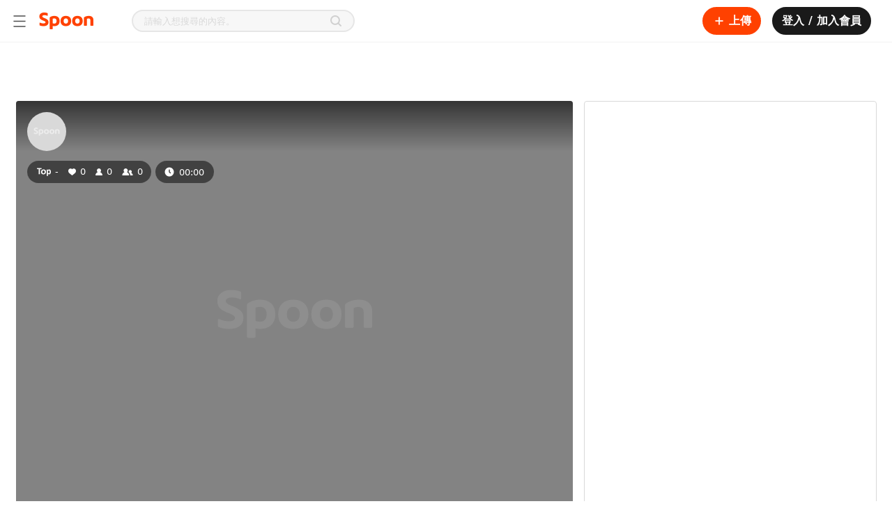

--- FILE ---
content_type: text/html; charset=utf-8
request_url: https://www.spooncast.net/tw/live/@3xlor976
body_size: 204885
content:
<!DOCTYPE html><html lang="zh-TW"><head><meta charSet="utf-8"/><title>Spoon PICK DJ ゆず的實時直播 |勺勺</title><link rel="shortcut icon" href="/logo_favicon.ico" type="image/x-icon"/><link rel="icon bookmark" href="/logo_apple_touch.png"/><link rel="apple-touch-icon" href="/logo_apple_touch.png"/><link rel="apple-touch-icon-precomposed" href="/logo_apple_touch.png"/><link rel="apple-touch-icon-precomposed" sizes="57x57" href="/logo_apple_touch.png"/><link rel="apple-touch-icon-precomposed" sizes="72x72" href="/logo_apple_touch.png"/><link rel="apple-touch-icon-precomposed" sizes="114x114" href="/logo_apple_touch.png"/><link rel="apple-touch-icon-precomposed" sizes="120x120" href="/logo_apple_touch.png"/><link rel="manifest" href="/manifest.json"/><base href="/"/><meta name="format-detection" content="telephone=no"/><meta http-equiv="Content-Type" content="text/html; charset=utf-8"/><meta http-equiv="X-UA-Compatible" content="IE=Edge;chrome=1"/><meta http-equiv="Pragma" content="No-Cache"/><meta http-equiv="Cache-Control" content="No-Cache"/><meta name="viewport" content="width=device-width, user-scalable=no, initial-scale=1.0, maximum-scale=1.0, minimum-scale=1.0"/><meta name="subject" content="收聽當紅DJ ゆず的實時undefined直播，成為粉絲。"/><meta name="description" content="收聽當紅DJ ゆず的實時undefined直播，成為粉絲。"/><meta name="keywords" content="實時，現場直播，實時廣播，DJ，ゆず"/><meta name="author" content="ゆず(@3xlor976) | Spoon幣"/><meta name="copyright" content="ゆず(@3xlor976) | Spoon幣"/><link rel="image_src" href="https://tw-cdn.spooncast.net/profiles/j/z4va0jNfnMn5xX/3fa5b100-eade-4703-afe0-1e2d792837df.jpg"/><link rel="canonical" href="https://www.spooncast.net/tw/live/@3xlor976"/><meta property="fb:app_id" content="760006310788461"/><meta property="fb:pages" content="449591765137111"/><meta property="og:type" content="website"/><meta property="og:title" content="Spoon PICK DJ ゆず的實時直播 |勺勺"/><meta property="og:description" content="收聽當紅DJ ゆず的實時undefined直播，成為粉絲。"/><meta property="og:url" content="https://www.spooncast.net/tw/live/@3xlor976"/><meta property="og:image" content="https://tw-cdn.spooncast.net/profiles/j/z4va0jNfnMn5xX/3fa5b100-eade-4703-afe0-1e2d792837df.jpg"/><meta property="og:image:width" content="600"/><meta property="og:image:height" content="315"/><meta property="og:image:alt" content="Spoon PICK DJ ゆず的實時直播 |勺勺"/><meta property="og:locale" content="zh_TW"/><meta name="twitter:card" content="summary_large_image"/><meta name="twitter:title" content="Spoon PICK DJ ゆず的實時直播 |勺勺"/><meta name="twitter:description" content="收聽當紅DJ ゆず的實時undefined直播，成為粉絲。"/><meta name="twitter:creator" content="ゆず(@3xlor976) | Spoon幣"/><meta name="twitter:site" content="https://www.spooncast.net/tw/live/@3xlor976"/><meta name="twitter:image" content="https://tw-cdn.spooncast.net/profiles/j/z4va0jNfnMn5xX/3fa5b100-eade-4703-afe0-1e2d792837df.jpg"/><script type="application/ld+json">{"@context":"https://schema.org","@type":"BreadcrumbList","itemListElement":[{"@type":"ListItem","position":1,"name":"tw","item":"https://www.spooncast.net/tw"},{"@type":"ListItem","position":2,"name":"Live"}]}</script><meta name="next-head-count" content="43"/><meta name="robots" content="index,follow"/><meta name="googlebot" content="index,follow,noarchive"/><meta name="google" content="notranslate"/><meta name="google-site-verification" content="XYHU3O8hEM-IZNNP6VvikAwVv_ZQPEbbW1ihrbZl8kY"/><link rel="preconnect" href="https://fonts.googleapis.com"/><link rel="preconnect" href="https://fonts.gstatic.com" crossorigin=""/><link as="font" data-href="https://fonts.googleapis.com/css2?family=Noto+Sans:ital,wght@0,100;0,200;0,300;0,400;0,500;0,600;0,700;0,800;0,900;1,100;1,200;1,300;1,400;1,500;1,600;1,700;1,800;1,900&amp;display=swapl"/><link rel="preload" href="/_next/static/css/0785f0cce25e1e51.css" as="style"/><link rel="stylesheet" href="/_next/static/css/0785f0cce25e1e51.css" data-n-g=""/><link rel="preload" href="/_next/static/css/774eb9bd0649ff14.css" as="style"/><link rel="stylesheet" href="/_next/static/css/774eb9bd0649ff14.css"/><noscript data-n-css=""></noscript><script defer="" nomodule="" src="/_next/static/chunks/polyfills-c67a75d1b6f99dc8.js"></script><script defer="" src="/_next/static/chunks/1664-c4f061784e4a2c25.js"></script><script defer="" src="/_next/static/chunks/3975-f55bc61a348e7d51.js"></script><script defer="" src="/_next/static/chunks/9210-fa7044a6e5ff56b5.js"></script><script defer="" src="/_next/static/chunks/6314-39ee59934aa2f128.js"></script><script defer="" src="/_next/static/chunks/9330.15b7a1a3bd1632f0.js"></script><script defer="" src="/_next/static/chunks/7797-3b5389f54df66410.js"></script><script defer="" src="/_next/static/chunks/8453.3e0087ee89dc9714.js"></script><script defer="" src="/_next/static/chunks/9427.ff3b71d5c225bcd6.js"></script><script src="/_next/static/chunks/webpack-2ce68aed720ba87a.js" defer=""></script><script src="/_next/static/chunks/framework-79bce4a3a540b080.js" defer=""></script><script src="/_next/static/chunks/main-8123460b53488e72.js" defer=""></script><script src="/_next/static/chunks/pages/_app-d608c0a26a6052e5.js" defer=""></script><script src="/_next/static/chunks/pages/live/%5Bview%5D-b03b5d22a09425fe.js" defer=""></script><script src="/_next/static/h3h0WEi_21L5MU3BMlGkG/_buildManifest.js" defer=""></script><script src="/_next/static/h3h0WEi_21L5MU3BMlGkG/_ssgManifest.js" defer=""></script><style id="__jsx-4210673415">@charset "UTF-8";:root{--safe-area-inset-top:$safe_area_inset_top;--safe-area-inset-bottom:$safe_area_inset_bottom;--screen-height:$screen_height;}:root{font-size:100%;}*{margin:0;padding:0;-webkit-text-size-adjust:none;text-size-adjust:none;}*::selection{background:#ff41004d;}*.web-only{display:inherit !important;}@media screen and (max-width:500px){*.web-only{display:none !important;}}*.mobile-only{display:none !important;}@media screen and (max-width:500px){*.mobile-only{display:inherit !important;}}@-webkit-keyframes BLINK{0%{opacity:1;-webkit-transform:scale(1);}100%{opacity:0;-webkit-transform:scale(1.15);}}@-moz-keyframes BLINK{0%{opacity:1;-webkit-transform:scale(1);}100%{opacity:0;-webkit-transform:scale(1.15);}}@-webkit-keyframes BLINK{0%{opacity:1;-webkit-transform:scale(1);-ms-transform:scale(1);transform:scale(1);}100%{opacity:0;-webkit-transform:scale(1.15);-ms-transform:scale(1.15);transform:scale(1.15);}}@keyframes BLINK{0%{opacity:1;-webkit-transform:scale(1);-ms-transform:scale(1);transform:scale(1);}100%{opacity:0;-webkit-transform:scale(1.15);-ms-transform:scale(1.15);transform:scale(1.15);}}html,body{background-color:white;color:#4d4d4d;font-family:"Pretendard","Noto Sans","Noto Sans Math",system-ui,-apple-system,BlinkMacSystemFont,".SFNSText-Regular",sans-serif;height:auto;min-height:100%;}html.bg-black,body.bg-black{background-color:#1a1a1a !important;}html.bg-black::-webkit-scrollbar-track,body.bg-black::-webkit-scrollbar-track{background-color:transparent;border-radius:10px;}html.bg-black::-webkit-scrollbar,body.bg-black::-webkit-scrollbar{width:8px;background-color:#1a1a1a;}html.bg-black::-webkit-scrollbar-thumb,body.bg-black::-webkit-scrollbar-thumb{background-color:#ffffff1a;border-radius:10px;}html.bg-dark,body.bg-dark{background-color:#121212;}html.overflow-hidden,body.overflow-hidden{overflow:hidden;}body,div,select,textarea,input,p,pre{border:0;outline:none;}body,div,dl,dt,dd,ul,ol,li,h1,h2,h3,h4,h5,h6,pre,form,fieldset,input,p,blockquote,table,th,td,embed,object,textarea,a,img{margin:0;padding:0;}img{border:0;vertical-align:top;}table{border-collapse:collapse;border-spacing:0;}table img{vertical-align:middle;}select,input,table tr td,table tr th{vertical-align:middle;}form,fieldset,abbr,acronym{border:0;}address,caption,cite,code,dfn,em,h1,h2,h3,h4,h5,h6,th,a,var{font-style:normal;font-weight:normal;}ol,ul,li{list-style:none;}table td a{display:inline-block;}table caption{display:none;}a{color:inherit;cursor:pointer;font-size:inherit;font-weight:inherit;line-height:inherit;outline:none;pointer-events:all;position:relative;-webkit-text-decoration:none;text-decoration:none;unicode-bidi:embed;}a p{cursor:pointer;}a.disabled{cursor:default;pointer-events:none;}a.disabled:hover{-webkit-text-decoration:none !important;text-decoration:none !important;}#accessibility,hr,caption,legend{width:0;height:0;font-size:0;line-height:0;overflow:hidden;position:absolute;text-indent:-5000px;visibility:hidden;}body>img{display:none;}html.live-detail{height:100%;}html.live-detail body{background-color:white;height:inherit;overflow:hidden;}html.live-detail body #root{height:inherit;}html.live-detail body #root .app-container{height:inherit;}html.live-detail body #root .app-container .view-container{height:100%;min-height:0;padding-top:0;}main{display:block;}h1,h2,h3,h4,h5,h6,pre,p{cursor:default;font-family:"Pretendard","Noto Sans","Noto Sans Math",system-ui,-apple-system,BlinkMacSystemFont,".SFNSText-Regular",sans-serif;unicode-bidi:embed;}pre{white-space:pre-wrap;word-break:break-word;word-wrap:break-word;}select,textarea,input{-webkit-appearance:none;-moz-appearance:none;appearance:none;font-family:"Pretendard","Noto Sans","Noto Sans Math",system-ui,-apple-system,BlinkMacSystemFont,".SFNSText-Regular",sans-serif;}input,textarea{caret-color:#ff7a4d;}input::-webkit-input-placeholder,textarea::-webkit-input-placeholder{color:#d9d9d9;}input::-moz-placeholder,textarea::-moz-placeholder{color:#d9d9d9;}input:-ms-input-placeholder,textarea:-ms-input-placeholder{color:#d9d9d9;}input::placeholder,textarea::placeholder{color:#d9d9d9;}input::-webkit-input-placeholder,textarea::-webkit-input-placeholder{color:#d9d9d9;}input::-moz-placeholder,textarea::-moz-placeholder{color:#d9d9d9;}input:-ms-input-placeholder,textarea:-ms-input-placeholder{color:#d9d9d9;}input::placeholder,textarea::placeholder{color:#d9d9d9;}input[type=search]::-webkit-search-decoration,input[type=search]::-webkit-search-cancel-button,input[type=search]::-webkit-search-results-button,input[type=search]::-webkit-search-results-decoration,textarea[type=search]::-webkit-search-decoration,textarea[type=search]::-webkit-search-cancel-button,textarea[type=search]::-webkit-search-results-button,textarea[type=search]::-webkit-search-results-decoration{display:none;}input[type=image],textarea[type=image]{vertical-align:top;}button{background:none;border:none;color:inherit;cursor:pointer;font:inherit;outline:inherit;padding:0;position:relative;text-align:left;}button.disabled{cursor:default;pointer-events:none;}button.disabled:hover{-webkit-text-decoration:none !important;text-decoration:none !important;}a>.cover,div>.cover,button>.cover{width:100%;height:100%;background-color:#1a1a1a;left:0;opacity:0;position:absolute;top:0;-webkit-transition:opacity 0.35s,background-color 0.35s;transition:opacity 0.35s,background-color 0.35s;}div:hover>.cover,button:hover>.cover,a:hover>.cover{opacity:0.04;}div:active>.cover,button:active>.cover,a:active>.cover{opacity:0.12;}button>.btn-inner,a>.btn-inner{width:100%;height:100%;-webkit-align-items:center;-webkit-box-align:center;-ms-flex-align:center;align-items:center;display:-webkit-box;display:-webkit-flex;display:-ms-flexbox;display:flex;-webkit-box-pack:center;-webkit-justify-content:center;-ms-flex-pack:center;justify-content:center;position:relative;}figure figcaption,figure img{width:0;height:0;left:0;opacity:0;overflow:hidden;position:absolute;top:0;}a img.on,button img.on{display:none;}a img.off,button img.off{display:inline;}a.on img.on,button.on img.on{display:inline;}a.on img.off,button.on img.off{display:none;}.text-box{-webkit-box-orient:vertical;box-orient:vertical;display:-webkit-box;-webkit-line-clamp:1;overflow:hidden;position:relative;text-overflow:ellipsis;word-break:break-word;word-wrap:break-word;}.btn-options-wrap{position:relative;}.btn-options-wrap .btn-options{width:40px;height:40px;}.btn-options-wrap .btn-options .on{display:none;}.btn-options-wrap .btn-options:hover .on,.btn-options-wrap .btn-options.on .on{display:inline;}.btn-options-wrap .btn-options:hover .off,.btn-options-wrap .btn-options.on .off{display:none;}.btn-options-wrap .option-dimmed{width:100%;height:100%;left:0;position:fixed;top:0;z-index:1;}.btn-options-wrap ul{background-color:white;border-radius:2px;box-shadow:1px 1px 5px 0 rgba(0,0,0,0.25);left:-132px;position:absolute;top:7px;z-index:1;}.btn-options-wrap ul li{border-top:1px solid #e6e6e6;}.btn-options-wrap ul li:first-child{border:none;}.btn-options-wrap ul li a,.btn-options-wrap ul li button{color:#4d4d4d;display:block;font-size:13px;line-height:40px;position:relative;text-align:center;width:140px;}.ReactModal__Overlay{background-color:rgba(0,0,0,0.5) !important;z-index:5;}.track-vertical{border-radius:3px;bottom:2px;right:2px;top:2px;}.track-horizontal-thumb{background-color:#d9d9d9;border-radius:4px;height:8px;}.track-vertical-thumb{background-color:rgba(0,0,0,0.4);border-radius:4px;width:8px;}.custom-vertical-scroll-bar{margin:0;padding:0;}.app-container.rtl{direction:rtl;}.app-container.rtl .btn-options-wrap ul{left:32px;right:auto;}.app-container.rtl .slick-slider{direction:ltr;-webkit-user-select:none;-moz-user-select:none;-ms-user-select:none;user-select:none;}.app-container.rtl .custom-horizontal-scroll-bar>div:nth-child(2){direction:ltr;}.app-container.rtl .track-vertical{left:2px;right:auto;}.app-container.rtl.no-scroll-area .custom-vertical-scroll-bar>div:first-child,.app-container.rtl.no-scroll-area .custom-horizontal-scroll-bar>div:first-child{margin-left:-17px;margin-right:0 !important;}.lazyload,.lazyloading{opacity:0;}.lazyloaded{opacity:1;-webkit-transition:opacity 350ms;transition:opacity 350ms;}#smart-banner>div:first-child{height:0 !important;position:absolute !important;}.grecaptcha-badge{opacity:0;display:none !important;}.normal-text{font-weight:normal;}#inihubIframe{display:block !important;}#inihubIframe.closed{display:none !important;}</style><style id="__jsx-2056085643">.view-container{position:relative;min-height:calc(100vh - 60px);padding-top:60px;}.view-container.profile-board-view,.view-container.community{background-color:#f7f7f7;}.view-container.side-menu-open{margin-left:240px;}.view-container.side-menu-open.detail-view{margin-left:0;}.portal-container{position:fixed;top:0;left:0;background-color:black;width:100vw;height:100vh;z-index:4;}.portal-container.rtl{direction:rtl;}.app-container.rtl .view-container.side-menu-open{margin-left:0;margin-right:240px;}.app-container.rtl .view-container.side-menu-open.detail-view{margin-right:0;}@media screen and (max-width:1365px){.view-container,.view-container.side-menu-open,.app-container.rtl .view-container.side-menu-open{width:100%;margin-left:0;margin-right:0;}}@media screen and (max-width:767px){.view-container{width:100%;min-height:auto;padding-top:84px;-webkit-transition-duration:0s;transition-duration:0s;}.view-container.mobile{padding-top:144px;}.view-container.detail-view{padding-top:60px;}.view-container.detail-view.mobile{padding-top:124px;}.view-container.on-top{padding-top:0;}.view-container.on-top.mobile{padding-top:60px;}.view-container.hide-sub-nav{padding-top:44px;}.view-container.hide-sub-nav.mobile{padding-top:104px;}}@media screen and (max-width:767px){.portal-container.shorts{top:60px;padding-top:var(--safe-area-inset-top);height:calc(var(--screen-height) - 60px);}}</style><style data-styled="" data-styled-version="5.3.5">@media (max-width:767px){.gzgOms{display:none;}}/*!sc*/
.dnRaJx{display:none;}/*!sc*/
@media (max-width:767px){.dnRaJx{display:block;}}/*!sc*/
@media (max-width:767px){}/*!sc*/
data-styled.g12[id="Gnbstyles__Nav-sc-1pijepp-1"]{content:"gzgOms,dnRaJx,"}/*!sc*/
.fHMpUe{width:100%;}/*!sc*/
data-styled.g13[id="Gnbstyles__Group-sc-1pijepp-3"]{content:"fHMpUe,"}/*!sc*/
.bCmtsa{-webkit-box-flex:1;-webkit-flex-grow:1;-ms-flex-positive:1;flex-grow:1;width:100%;display:-webkit-box;display:-webkit-flex;display:-ms-flexbox;display:flex;-webkit-flex-direction:row;-ms-flex-direction:row;flex-direction:row;-webkit-box-pack:start;-webkit-justify-content:flex-start;-ms-flex-pack:start;justify-content:flex-start;-webkit-align-items:center;-webkit-box-align:center;-ms-flex-align:center;align-items:center;gap:ms;padding:1rem;border-radius:0.5rem;font-size:1rem;font-weight:600;line-height:24px;background-color:#FFFFFF;color:#1A1A1A;margin-bottom:0.5rem;width:auto;}/*!sc*/
@supports (-webkit-touch-callout:none) and (not (translate:none)){.bCmtsa *:not(:last-child){({ theme }) => theme.marginSet('right',gap);}}/*!sc*/
.bCmtsa > img{width:20px;height:20px;}/*!sc*/
.bCmtsa:first-child{margin-top:0.5rem;}/*!sc*/
.bCmtsa *:last-child:not(:first-child){margin-inline-start:auto;}/*!sc*/
.bCmtsa:hover{background-color:#F7F7F7;}/*!sc*/
data-styled.g14[id="Gnbstyles__OutLinkItem-sc-1pijepp-4"]{content:"bCmtsa,"}/*!sc*/
.gTlFPi{-webkit-box-flex:1;-webkit-flex-grow:1;-ms-flex-positive:1;flex-grow:1;width:100%;display:-webkit-box;display:-webkit-flex;display:-ms-flexbox;display:flex;-webkit-flex-direction:row;-ms-flex-direction:row;flex-direction:row;-webkit-box-pack:start;-webkit-justify-content:flex-start;-ms-flex-pack:start;justify-content:flex-start;-webkit-align-items:center;-webkit-box-align:center;-ms-flex-align:center;align-items:center;gap:ms;padding:1rem;border-radius:0.5rem;font-size:1rem;font-weight:600;line-height:24px;background-color:#FFFFFF;color:#FF5500;margin-bottom:0.5rem;color:#FF5500;width:auto;}/*!sc*/
@supports (-webkit-touch-callout:none) and (not (translate:none)){.gTlFPi *:not(:last-child){({ theme }) => theme.marginSet('right',gap);}}/*!sc*/
.gTlFPi > img{width:20px;height:20px;}/*!sc*/
.gTlFPi:first-child{margin-top:0.5rem;}/*!sc*/
.gTlFPi *:last-child:not(:first-child){margin-inline-start:auto;}/*!sc*/
.gTlFPi:hover{background-color:#F7F7F7;}/*!sc*/
.gTlFPi img{-webkit-filter:invert(43%) sepia(80%) saturate(4218%) hue-rotate(3deg) brightness(102%) contrast(108%);filter:invert(43%) sepia(80%) saturate(4218%) hue-rotate(3deg) brightness(102%) contrast(108%);}/*!sc*/
.kgxgbJ{-webkit-box-flex:1;-webkit-flex-grow:1;-ms-flex-positive:1;flex-grow:1;width:100%;display:-webkit-box;display:-webkit-flex;display:-ms-flexbox;display:flex;-webkit-flex-direction:row;-ms-flex-direction:row;flex-direction:row;-webkit-box-pack:start;-webkit-justify-content:flex-start;-ms-flex-pack:start;justify-content:flex-start;-webkit-align-items:center;-webkit-box-align:center;-ms-flex-align:center;align-items:center;gap:ms;padding:1rem;border-radius:0.5rem;font-size:1rem;font-weight:600;line-height:24px;background-color:#FFFFFF;color:#1A1A1A;margin-bottom:0.5rem;width:auto;}/*!sc*/
@supports (-webkit-touch-callout:none) and (not (translate:none)){.kgxgbJ *:not(:last-child){({ theme }) => theme.marginSet('right',gap);}}/*!sc*/
.kgxgbJ > img{width:20px;height:20px;}/*!sc*/
.kgxgbJ:first-child{margin-top:0.5rem;}/*!sc*/
.kgxgbJ *:last-child:not(:first-child){margin-inline-start:auto;}/*!sc*/
.kgxgbJ:hover{background-color:#F7F7F7;}/*!sc*/
.cRIBpQ{-webkit-box-flex:1;-webkit-flex-grow:1;-ms-flex-positive:1;flex-grow:1;width:100%;display:-webkit-box;display:-webkit-flex;display:-ms-flexbox;display:flex;-webkit-flex-direction:row;-ms-flex-direction:row;flex-direction:row;-webkit-box-pack:start;-webkit-justify-content:flex-start;-ms-flex-pack:start;justify-content:flex-start;-webkit-align-items:center;-webkit-box-align:center;-ms-flex-align:center;align-items:center;gap:ms;padding:1rem;border-radius:0.5rem;font-size:1rem;font-weight:600;line-height:24px;background-color:#FFFFFF;color:#1A1A1A;margin-bottom:0.5rem;display:none;width:auto;}/*!sc*/
@supports (-webkit-touch-callout:none) and (not (translate:none)){.cRIBpQ *:not(:last-child){({ theme }) => theme.marginSet('right',gap);}}/*!sc*/
.cRIBpQ > img{width:20px;height:20px;}/*!sc*/
.cRIBpQ:first-child{margin-top:0.5rem;}/*!sc*/
.cRIBpQ *:last-child:not(:first-child){margin-inline-start:auto;}/*!sc*/
.cRIBpQ:hover{background-color:#F7F7F7;}/*!sc*/
data-styled.g15[id="Gnbstyles__LinkItem-sc-1pijepp-5"]{content:"gTlFPi,kgxgbJ,cRIBpQ,"}/*!sc*/
.jRuRzX{width:100%;}/*!sc*/
data-styled.g16[id="Gnbstyles__ButtonItem-sc-1pijepp-6"]{content:"jRuRzX,"}/*!sc*/
.ftwDgv{width:100%;margin-bottom:0.5rem;}/*!sc*/
.ftwDgv:first-child{margin-top:0.5rem;}/*!sc*/
data-styled.g17[id="Gnbstyles__GroupToggle-sc-1pijepp-7"]{content:"ftwDgv,"}/*!sc*/
.kUSVQj{display:-webkit-box;display:-webkit-flex;display:-ms-flexbox;display:flex;-webkit-flex-direction:row;-ms-flex-direction:row;flex-direction:row;-webkit-box-pack:start;-webkit-justify-content:flex-start;-ms-flex-pack:start;justify-content:flex-start;-webkit-align-items:normal;-webkit-box-align:normal;-ms-flex-align:normal;align-items:normal;gap:ms;width:100%;padding:1rem;border-radius:0.5rem;font-size:1rem;font-weight:600;line-height:24px;color:#1A1A1A;}/*!sc*/
@supports (-webkit-touch-callout:none) and (not (translate:none)){.kUSVQj *:not(:last-child){({ theme }) => theme.marginSet('right',gap);}}/*!sc*/
.kUSVQj:hover{background-color:#F7F7F7;}/*!sc*/
.kUSVQj *:last-child:not(:first-child){margin-inline-start:auto;}/*!sc*/
.kUSVQj:last-child{margin-inline-start:auto;}/*!sc*/
data-styled.g19[id="Gnbstyles__GroupToggleTitle-sc-1pijepp-9"]{content:"kUSVQj,"}/*!sc*/
.jKxFLb{display:block;box-sizing:border-box;width:100%;height:1px;margin:0.5rem;background:#F2F2F2;position:inherit;visibility:inherit;}/*!sc*/
data-styled.g20[id="Gnbstyles__Divider-sc-1pijepp-10"]{content:"jKxFLb,"}/*!sc*/
.cjFdao{width:-webkit-min-content;width:-moz-min-content;width:min-content;height:100vh;position:absolute;display:none;}/*!sc*/
.cjFdao:has(.dimmed){position:absolute;width:100vw;height:100vh;}/*!sc*/
@media (max-width:767px){.cjFdao{width:0;height:100%;position:fixed !important;top:0px;z-index:4;}.cjFdao:has(.dimmed){height:calc(var(--vh,1vh) * 100);}}/*!sc*/
data-styled.g21[id="SideMenustyles__SideMenuContainer-sc-cvsf9y-0"]{content:"cjFdao,"}/*!sc*/
.cKcxtp{display:none;position:absolute;top:0;bottom:0;left:0;right:0;background:rgba(0,0,0,0.4);}/*!sc*/
@media screen and (max-width:1365px){}/*!sc*/
@media (max-width:767px){.cKcxtp{position:fixed;top:0;left:0;width:100%;height:100%;background:rgba(0,0,0,0.4);}}/*!sc*/
data-styled.g22[id="SideMenustyles__Dimmed-sc-cvsf9y-1"]{content:"cKcxtp,"}/*!sc*/
.dPluIf{background-color:#FFFFFF;border-right:1px solid #e6e6e6;display:-webkit-box;display:-webkit-flex;display:-ms-flexbox;display:flex;-webkit-flex-direction:column;-ms-flex-direction:column;flex-direction:column;-webkit-box-pack:start;-webkit-justify-content:flex-start;-ms-flex-pack:start;justify-content:flex-start;-webkit-align-items:flex-start;-webkit-box-align:flex-start;-ms-flex-align:flex-start;align-items:flex-start;gap:0px;position:relative;width:240px;height:calc(100vh - 60px);box-sizing:border-box;-webkit-transform:translate3d(-100%,0,0);-ms-transform:translate3d(-100%,0,0);transform:translate3d(-100%,0,0);}/*!sc*/
@supports (-webkit-touch-callout:none) and (not (translate:none)){.dPluIf *:not(:last-child){({ theme }) => theme.marginSet('bottom',gap);}}/*!sc*/
@media (max-width:767px){.dPluIf{height:100%;-webkit-transition:-webkit-transform 0.4s cubic-bezier(0.25,0.8,0.25,1);-webkit-transition:transform 0.4s cubic-bezier(0.25,0.8,0.25,1);transition:transform 0.4s cubic-bezier(0.25,0.8,0.25,1);}}/*!sc*/
data-styled.g23[id="SideMenustyles__SideMenu-sc-cvsf9y-2"]{content:"dPluIf,"}/*!sc*/
.ebNigQ{box-sizing:border-box;-webkit-flex:1;-ms-flex:1;flex:1;overflow-y:auto;overflow-x:hidden;width:100%;}/*!sc*/
@media (max-width:767px){.ebNigQ{margin-top:0;padding:0;}}/*!sc*/
data-styled.g24[id="SideMenustyles__ContentsWrap-sc-cvsf9y-3"]{content:"ebNigQ,"}/*!sc*/
.cVYDPD{box-sizing:border-box;border-radius:50%;overflow:hidden;width:100%;height:100%;border:1px solid #e0e0e0;border-width:1px;}/*!sc*/
data-styled.g27[id="UserThumbnailstyles__Wrap-sc-1rg9ua2-0"]{content:"cVYDPD,"}/*!sc*/
.bNsfYt{display:none;position:relative;padding:24px 0;border-bottom:1px solid #F2F2F2;}/*!sc*/
@media (max-width:767px){.bNsfYt{display:block;}}/*!sc*/
data-styled.g28[id="UserInfostyles__UserWrap-sc-q29lew-0"]{content:"bNsfYt,"}/*!sc*/
.iOqyMg{display:-webkit-box;display:-webkit-flex;display:-ms-flexbox;display:flex;-webkit-flex-direction:row;-ms-flex-direction:row;flex-direction:row;-webkit-box-pack:start;-webkit-justify-content:flex-start;-ms-flex-pack:start;justify-content:flex-start;-webkit-align-items:center;-webkit-box-align:center;-ms-flex-align:center;align-items:center;gap:0px;position:relative;margin:0 16px;}/*!sc*/
@supports (-webkit-touch-callout:none) and (not (translate:none)){.iOqyMg *:not(:last-child){({ theme }) => theme.marginSet('right',gap);}}/*!sc*/
data-styled.g29[id="UserInfostyles__UserMobileLogin-sc-q29lew-1"]{content:"iOqyMg,"}/*!sc*/
.idJWkS{position:relative;overflow:hidden;width:50px;height:50px;border-radius:50%;}/*!sc*/
data-styled.g30[id="UserInfostyles__ThumbnailWrap-sc-q29lew-2"]{content:"idJWkS,"}/*!sc*/
.bnzZBJ{-webkit-flex:1;-ms-flex:1;flex:1;margin-inline-start:12px;}/*!sc*/
.bnzZBJ p{position:relative;max-height:40px;}/*!sc*/
data-styled.g31[id="UserInfostyles__UserInfoWrap-sc-q29lew-3"]{content:"bnzZBJ,"}/*!sc*/
.fAmznS{font-weight:600;}/*!sc*/
data-styled.g34[id="UserInfostyles__UserInfoLoginButton-sc-q29lew-6"]{content:"fAmznS,"}/*!sc*/
.gdOjrq{background-color:#fff;border-top:1px solid #e6e6e6;position:relative;}/*!sc*/
@media (min-width:1440px){.gdOjrq{padding:56px;}}/*!sc*/
@media (min-width:1024px) and (max-width:1439px){.gdOjrq{padding:56px 0;}}/*!sc*/
@media (min-width:767px) and (max-width:1023px){.gdOjrq{padding:56px 0;}}/*!sc*/
@media (min-width:376px) and (max-width:766px){.gdOjrq{padding:40px 0;}}/*!sc*/
@media (max-width:375px){.gdOjrq{padding:40px 16px;}}/*!sc*/
@media screen and (max-width:1365px){}/*!sc*/
data-styled.g35[id="AppFooterstyles__Container-sc-103npdo-0"]{content:"gdOjrq,"}/*!sc*/
.fgfccK{width:100%;display:-webkit-box;display:-webkit-flex;display:-ms-flexbox;display:flex;-webkit-flex-direction:column;-ms-flex-direction:column;flex-direction:column;-webkit-box-pack:center;-webkit-justify-content:center;-ms-flex-pack:center;justify-content:center;-webkit-align-items:flex-start;-webkit-box-align:flex-start;-ms-flex-align:flex-start;align-items:flex-start;gap:48px;}/*!sc*/
@supports (-webkit-touch-callout:none) and (not (translate:none)){.fgfccK *:not(:last-child){({ theme }) => theme.marginSet('bottom',gap);}}/*!sc*/
@media (min-width:1440px){.fgfccK{margin:0 auto;max-width:1440px;}}/*!sc*/
@media (min-width:1024px) and (max-width:1439px){.fgfccK{margin:0 56px;width:calc(100% - 112px);}}/*!sc*/
@media (min-width:767px) and (max-width:1023px){.fgfccK{margin:0 40px;width:calc(100% - 80px);}}/*!sc*/
@media (min-width:376px) and (max-width:766px){.fgfccK{margin:0 32px;width:calc(100% - 64px);}}/*!sc*/
@media (max-width:375px){.fgfccK{width:100%;gap:32px;}}/*!sc*/
data-styled.g36[id="AppFooterstyles__FooterWrap-sc-103npdo-1"]{content:"fgfccK,"}/*!sc*/
.fzdHdw{width:100%;display:-webkit-box;display:-webkit-flex;display:-ms-flexbox;display:flex;-webkit-flex-direction:column;-ms-flex-direction:column;flex-direction:column;-webkit-box-pack:start;-webkit-justify-content:flex-start;-ms-flex-pack:start;justify-content:flex-start;-webkit-align-items:flex-start;-webkit-box-align:flex-start;-ms-flex-align:flex-start;align-items:flex-start;gap:32px;}/*!sc*/
@supports (-webkit-touch-callout:none) and (not (translate:none)){.fzdHdw *:not(:last-child){({ theme }) => theme.marginSet('bottom',gap);}}/*!sc*/
@media (max-width:375px){.fzdHdw{-webkit-align-items:center;-webkit-box-align:center;-ms-flex-align:center;align-items:center;}}/*!sc*/
data-styled.g37[id="FooterBottomSectionstyles__Container-sc-1xdfc7e-0"]{content:"fzdHdw,"}/*!sc*/
.hnxcFC{color:#1a1a1a;font-size:0.875rem;line-height:150%;font-weight:400;}/*!sc*/
@media screen and (max-width:400px){.hnxcFC{font-size:3.733333333333334vw;}}/*!sc*/
@media (max-width:375px){.hnxcFC{text-align:center;}}/*!sc*/
data-styled.g38[id="FooterBottomSectionstyles__Copyright-sc-1xdfc7e-1"]{content:"hnxcFC,"}/*!sc*/
.ufkHM{color:#1a1a1a;font-size:0.875rem;line-height:150%;font-weight:400;}/*!sc*/
@media screen and (max-width:400px){.ufkHM{font-size:3.733333333333334vw;}}/*!sc*/
.ufkHM a:hover,.ufkHM button:hover{-webkit-text-decoration:underline;text-decoration:underline;}/*!sc*/
data-styled.g42[id="FooterMenuLinkstyles__Container-sc-yo8k7o-0"]{content:"ufkHM,"}/*!sc*/
.dwpEot{width:100%;}/*!sc*/
data-styled.g43[id="FooterMiddleSectionstyles__Conatiner-sc-1o5wilh-0"]{content:"dwpEot,"}/*!sc*/
.iXNqbL{display:-webkit-box;display:-webkit-flex;display:-ms-flexbox;display:flex;-webkit-flex-direction:column;-ms-flex-direction:column;flex-direction:column;-webkit-box-pack:start;-webkit-justify-content:flex-start;-ms-flex-pack:start;justify-content:flex-start;-webkit-align-items:flex-start;-webkit-box-align:flex-start;-ms-flex-align:flex-start;align-items:flex-start;gap:24px;}/*!sc*/
@supports (-webkit-touch-callout:none) and (not (translate:none)){.iXNqbL *:not(:last-child){({ theme }) => theme.marginSet('bottom',gap);}}/*!sc*/
data-styled.g44[id="FooterMiddleSectionstyles__MiddleSectionList-sc-1o5wilh-1"]{content:"iXNqbL,"}/*!sc*/
.fJlmYO{width:100%;}/*!sc*/
@media (max-width:375px){.fJlmYO{display:none;}}/*!sc*/
.eoeQtj{width:100%;}/*!sc*/
data-styled.g45[id="FooterMiddleSectionstyles__MiddleSectionListItem-sc-1o5wilh-2"]{content:"fJlmYO,eoeQtj,"}/*!sc*/
.gLSOVN{color:#1a1a1a;display:-webkit-box;display:-webkit-flex;display:-ms-flexbox;display:flex;-webkit-flex-direction:row;-ms-flex-direction:row;flex-direction:row;-webkit-box-pack:start;-webkit-justify-content:flex-start;-ms-flex-pack:start;justify-content:flex-start;-webkit-align-items:flex-start;-webkit-box-align:flex-start;-ms-flex-align:flex-start;align-items:flex-start;gap:0px;font-size:0.875rem;line-height:150%;font-weight:400;-webkit-flex-wrap:wrap;-ms-flex-wrap:wrap;flex-wrap:wrap;-webkit-column-gap:24px;column-gap:24px;}/*!sc*/
@supports (-webkit-touch-callout:none) and (not (translate:none)){.gLSOVN *:not(:last-child){({ theme }) => theme.marginSet('right',gap);}}/*!sc*/
@media screen and (max-width:400px){.gLSOVN{font-size:3.733333333333334vw;}}/*!sc*/
data-styled.g46[id="FooterMiddleSectionstyles__FooterContentText-sc-1o5wilh-3"]{content:"gLSOVN,"}/*!sc*/
.iIXFsQ{position:relative;}/*!sc*/
.iIXFsQ:last-child:after{display:none;}/*!sc*/
.iIXFsQ:after{background-color:#d9d9d9;content:'';width:1px;height:10px;position:absolute;top:50%;right:0;-webkit-transform:translate(12px,-50%);-ms-transform:translate(12px,-50%);transform:translate(12px,-50%);}/*!sc*/
data-styled.g47[id="FooterMiddleSectionstyles__FooterContentTextItem-sc-1o5wilh-4"]{content:"iIXFsQ,"}/*!sc*/
.gahpCp{width:100%;display:-webkit-box;display:-webkit-flex;display:-ms-flexbox;display:flex;-webkit-flex-direction:row;-ms-flex-direction:row;flex-direction:row;-webkit-box-pack:start;-webkit-justify-content:flex-start;-ms-flex-pack:start;justify-content:flex-start;-webkit-align-items:center;-webkit-box-align:center;-ms-flex-align:center;align-items:center;gap:0px;-webkit-flex-wrap:wrap;-ms-flex-wrap:wrap;flex-wrap:wrap;-webkit-column-gap:24px;column-gap:24px;}/*!sc*/
@supports (-webkit-touch-callout:none) and (not (translate:none)){.gahpCp *:not(:last-child){({ theme }) => theme.marginSet('right',gap);}}/*!sc*/
@media (max-width:375px){.gahpCp{display:-webkit-box;display:-webkit-flex;display:-ms-flexbox;display:flex;-webkit-flex-direction:row;-ms-flex-direction:row;flex-direction:row;-webkit-box-pack:center;-webkit-justify-content:center;-ms-flex-pack:center;justify-content:center;-webkit-align-items:center;-webkit-box-align:center;-ms-flex-align:center;align-items:center;gap:0px;-webkit-column-gap:24px;column-gap:24px;}@supports (-webkit-touch-callout:none) and (not (translate:none)){.gahpCp *:not(:last-child){({ theme }) => theme.marginSet('right',gap);}}}/*!sc*/
data-styled.g48[id="FooterMiddleSectionstyles__FooterMenuLinkList-sc-1o5wilh-6"]{content:"gahpCp,"}/*!sc*/
.ljyAOK{position:relative;}/*!sc*/
.ljyAOK:last-child:after{display:none;}/*!sc*/
.ljyAOK:after{background-color:#d9d9d9;content:'';width:1px;height:10px;position:absolute;top:50%;right:0;-webkit-transform:translate(12px,-50%);-ms-transform:translate(12px,-50%);transform:translate(12px,-50%);}/*!sc*/
data-styled.g49[id="FooterMiddleSectionstyles__FooterMenuLinkListItem-sc-1o5wilh-7"]{content:"ljyAOK,"}/*!sc*/
.jWUPmI{display:-webkit-inline-box;display:-webkit-inline-flex;display:-ms-inline-flexbox;display:inline-flex;-webkit-flex-direction:row;-ms-flex-direction:row;flex-direction:row;-webkit-box-pack:center;-webkit-justify-content:center;-ms-flex-pack:center;justify-content:center;-webkit-align-items:center;-webkit-box-align:center;-ms-flex-align:center;align-items:center;gap:8px;}/*!sc*/
@supports (-webkit-touch-callout:none) and (not (translate:none)){.jWUPmI *:not(:last-child){({ theme }) => theme.marginSet('right',gap);}}/*!sc*/
data-styled.g50[id="FooterQuickMenuLinkstyles__FooterQuickMenuLink-sc-m2587j-0"]{content:"jWUPmI,"}/*!sc*/
.hYBENh{width:20px;height:20px;}/*!sc*/
data-styled.g51[id="FooterQuickMenuLinkstyles__FooterQuickMenuLinkIcon-sc-m2587j-1"]{content:"hYBENh,"}/*!sc*/
.geTKmH{font-size:1rem;line-height:150%;font-weight:700;}/*!sc*/
@media screen and (max-width:400px){.geTKmH{font-size:4.266666666666667vw;}}/*!sc*/
data-styled.g52[id="FooterQuickMenuLinkstyles__FooterQuickMenuLinkTitle-sc-m2587j-2"]{content:"geTKmH,"}/*!sc*/
.cUfldM{background-color:#d9d9d9;border-radius:50%;width:40px;height:40px;display:-webkit-box;display:-webkit-flex;display:-ms-flexbox;display:flex;-webkit-flex-direction:row;-ms-flex-direction:row;flex-direction:row;-webkit-box-pack:center;-webkit-justify-content:center;-ms-flex-pack:center;justify-content:center;-webkit-align-items:center;-webkit-box-align:center;-ms-flex-align:center;align-items:center;gap:0px;}/*!sc*/
@supports (-webkit-touch-callout:none) and (not (translate:none)){.cUfldM *:not(:last-child){({ theme }) => theme.marginSet('right',gap);}}/*!sc*/
@media (min-width:767px) and (max-width:1023px){.cUfldM{width:32px;height:32px;}}/*!sc*/
@media (min-width:376px) and (max-width:766px){.cUfldM{width:32px;height:32px;}}/*!sc*/
data-styled.g53[id="FooterSnsLinkstyles__FooterSnsLink-sc-i7evgy-0"]{content:"cUfldM,"}/*!sc*/
.eMzGZi{width:100%;}/*!sc*/
data-styled.g54[id="FooterTopSectionstyles__Conatiner-sc-1x92dtj-0"]{content:"eMzGZi,"}/*!sc*/
.golzjk{display:-webkit-box;display:-webkit-flex;display:-ms-flexbox;display:flex;-webkit-flex-direction:column;-ms-flex-direction:column;flex-direction:column;-webkit-box-pack:start;-webkit-justify-content:flex-start;-ms-flex-pack:start;justify-content:flex-start;-webkit-align-items:flex-start;-webkit-box-align:flex-start;-ms-flex-align:flex-start;align-items:flex-start;gap:24px;}/*!sc*/
@supports (-webkit-touch-callout:none) and (not (translate:none)){.golzjk *:not(:last-child){({ theme }) => theme.marginSet('bottom',gap);}}/*!sc*/
@media (max-width:767px){.golzjk{gap:0;}}/*!sc*/
data-styled.g55[id="FooterTopSectionstyles__TopSectionList-sc-1x92dtj-1"]{content:"golzjk,"}/*!sc*/
.cBdRdO{display:-webkit-box;display:-webkit-flex;display:-ms-flexbox;display:flex;-webkit-flex-direction:row;-ms-flex-direction:row;flex-direction:row;-webkit-box-pack:justify;-webkit-justify-content:space-between;-ms-flex-pack:justify;justify-content:space-between;-webkit-align-items:center;-webkit-box-align:center;-ms-flex-align:center;align-items:center;gap:0px;width:100%;}/*!sc*/
@supports (-webkit-touch-callout:none) and (not (translate:none)){.cBdRdO *:not(:last-child){({ theme }) => theme.marginSet('right',gap);}}/*!sc*/
@media (max-width:767px){.cBdRdO{display:-webkit-box;display:-webkit-flex;display:-ms-flexbox;display:flex;-webkit-flex-direction:row;-ms-flex-direction:row;flex-direction:row;-webkit-box-pack:center;-webkit-justify-content:center;-ms-flex-pack:center;justify-content:center;-webkit-align-items:center;-webkit-box-align:center;-ms-flex-align:center;align-items:center;gap:0px;}@supports (-webkit-touch-callout:none) and (not (translate:none)){.cBdRdO *:not(:last-child){({ theme }) => theme.marginSet('right',gap);}}}/*!sc*/
data-styled.g56[id="FooterTopSectionstyles__TopSectionListItem-sc-1x92dtj-2"]{content:"cBdRdO,"}/*!sc*/
.bYlmHo{width:120px;}/*!sc*/
@media (max-width:1024px){.bYlmHo{width:96px;}}/*!sc*/
@media (max-width:767px){.bYlmHo{display:none;}}/*!sc*/
data-styled.g58[id="FooterTopSectionstyles__FooterLogo-sc-1x92dtj-4"]{content:"bYlmHo,"}/*!sc*/
.fSNEXq{display:-webkit-box;display:-webkit-flex;display:-ms-flexbox;display:flex;-webkit-flex-direction:row;-ms-flex-direction:row;flex-direction:row;-webkit-box-pack:start;-webkit-justify-content:flex-start;-ms-flex-pack:start;justify-content:flex-start;-webkit-align-items:center;-webkit-box-align:center;-ms-flex-align:center;align-items:center;gap:8px;}/*!sc*/
@supports (-webkit-touch-callout:none) and (not (translate:none)){.fSNEXq *:not(:last-child){({ theme }) => theme.marginSet('right',gap);}}/*!sc*/
data-styled.g59[id="FooterTopSectionstyles__SnsList-sc-1x92dtj-5"]{content:"fSNEXq,"}/*!sc*/
.idrKFh{display:-webkit-box;display:-webkit-flex;display:-ms-flexbox;display:flex;-webkit-flex-direction:row;-ms-flex-direction:row;flex-direction:row;-webkit-box-pack:start;-webkit-justify-content:flex-start;-ms-flex-pack:start;justify-content:flex-start;-webkit-align-items:center;-webkit-box-align:center;-ms-flex-align:center;align-items:center;gap:24px;-webkit-flex-wrap:wrap;-ms-flex-wrap:wrap;flex-wrap:wrap;}/*!sc*/
@supports (-webkit-touch-callout:none) and (not (translate:none)){.idrKFh *:not(:last-child){({ theme }) => theme.marginSet('right',gap);}}/*!sc*/
@media (max-width:767px){.idrKFh{display:none;}}/*!sc*/
data-styled.g61[id="FooterTopSectionstyles__QuickMenuList-sc-1x92dtj-7"]{content:"idrKFh,"}/*!sc*/
.hpibEZ{position:relative;}/*!sc*/
.hpibEZ:last-child:after{display:none;}/*!sc*/
.hpibEZ:after{background-color:#d9d9d9;content:'';width:1px;height:10px;position:absolute;top:50%;inset-inline-end:0;-webkit-transform:translate(12px,-50%);-ms-transform:translate(12px,-50%);transform:translate(12px,-50%);}/*!sc*/
data-styled.g62[id="FooterTopSectionstyles__QuickMenuListItem-sc-1x92dtj-8"]{content:"hpibEZ,"}/*!sc*/
</style></head><body><div id="__next" data-reactroot=""><div class="jsx-4210673415 jsx-2056085643 app-container init"><aside class="SideMenustyles__SideMenuContainer-sc-cvsf9y-0 cjFdao side-menu-container"><div class="SideMenustyles__Dimmed-sc-cvsf9y-1 cKcxtp"></div><div class="SideMenustyles__SideMenu-sc-cvsf9y-2 dPluIf"><div class="SideMenustyles__ContentsWrap-sc-cvsf9y-3 ebNigQ"><nav class="Gnbstyles__Nav-sc-1pijepp-1 gzgOms"><ul class="Gnbstyles__Group-sc-1pijepp-3 fHMpUe"><li><a title="LIVE" class="Gnbstyles__LinkItem-sc-1pijepp-5 gTlFPi" href="/tw/live"><img src="[data-uri]" alt="common_live"/>LIVE</a></li><li><a title="PODNOVEL" class="Gnbstyles__LinkItem-sc-1pijepp-5 kgxgbJ" href="/tw/pod-novel"><img src="[data-uri]" alt="common_string_series"/>PODNOVEL</a></li><li><a title="排行榜" class="Gnbstyles__LinkItem-sc-1pijepp-5 kgxgbJ" href="/tw/ranking/dj/live"><img src="[data-uri]" alt="common_top_ranking"/>排行榜</a></li></ul><ul class="Gnbstyles__Group-sc-1pijepp-3 fHMpUe"><ul class="Gnbstyles__GroupToggle-sc-1pijepp-7 ftwDgv"><button class="Gnbstyles__GroupToggleTitle-sc-1pijepp-9 kUSVQj"><img src="[data-uri]" alt="更多"/>更多<svg width="20" height="20" fill="#1A1A1A" xmlns="http://www.w3.org/2000/svg"><path d="M2.213 6.22a.712.712 0 0 1 1.029 0L10 13.19l6.759-6.97a.712.712 0 0 1 1.028 0 .767.767 0 0 1 0 1.06l-7.273 7.5a.712.712 0 0 1-1.028 0l-7.273-7.5a.767.767 0 0 1 0-1.06Z" fill="current"></path></svg></button></ul></ul><div class="Gnbstyles__Divider-sc-1pijepp-10 jKxFLb"></div><ul class="Gnbstyles__Group-sc-1pijepp-3 fHMpUe"><button title="訂閱中" class="Gnbstyles__LinkItem-sc-1pijepp-5 Gnbstyles__ButtonItem-sc-1pijepp-6 cRIBpQ jRuRzX"><img src="[data-uri]" alt="訂閱中"/>訂閱中</button></ul><ul class="Gnbstyles__Group-sc-1pijepp-3 fHMpUe"><ul class="Gnbstyles__GroupToggle-sc-1pijepp-7 ftwDgv"><button class="Gnbstyles__GroupToggleTitle-sc-1pijepp-9 kUSVQj"><img src="[data-uri]" alt="DJ 控制台"/>DJ 控制台<svg width="20" height="20" fill="#1A1A1A" xmlns="http://www.w3.org/2000/svg"><path d="M2.213 6.22a.712.712 0 0 1 1.029 0L10 13.19l6.759-6.97a.712.712 0 0 1 1.028 0 .767.767 0 0 1 0 1.06l-7.273 7.5a.712.712 0 0 1-1.028 0l-7.273-7.5a.767.767 0 0 1 0-1.06Z" fill="current"></path></svg></button></ul></ul><div class="Gnbstyles__Divider-sc-1pijepp-10 jKxFLb"></div><ul class="Gnbstyles__Group-sc-1pijepp-3 fHMpUe"><button title="設定" class="Gnbstyles__LinkItem-sc-1pijepp-5 Gnbstyles__ButtonItem-sc-1pijepp-6 kgxgbJ jRuRzX"><img src="[data-uri]" alt="設定"/>設定</button><button title="公告" class="Gnbstyles__LinkItem-sc-1pijepp-5 Gnbstyles__ButtonItem-sc-1pijepp-6 kgxgbJ jRuRzX"><img src="[data-uri]" alt="公告"/>公告</button><li><a href="" target="_blank" rel="noopener noreferrer" class="Gnbstyles__OutLinkItem-sc-1pijepp-4 bCmtsa"><img src="[data-uri]" alt="customer_title"/>Help Center</a></li><li><a title="FAQ" class="Gnbstyles__LinkItem-sc-1pijepp-5 kgxgbJ" href="/tw/faq"><img src="[data-uri]" alt="qna_title"/>FAQ</a></li></ul><div class="Gnbstyles__Divider-sc-1pijepp-10 jKxFLb"></div><ul class="Gnbstyles__Group-sc-1pijepp-3 fHMpUe"><button title="下載應用程序" class="Gnbstyles__LinkItem-sc-1pijepp-5 Gnbstyles__ButtonItem-sc-1pijepp-6 kgxgbJ jRuRzX"><img src="[data-uri]" alt="下載應用程序"/>下載應用程序</button><button title="台灣(繁體)" class="Gnbstyles__LinkItem-sc-1pijepp-5 Gnbstyles__ButtonItem-sc-1pijepp-6 kgxgbJ jRuRzX"><img src="[data-uri]" alt="台灣(繁體)"/>台灣(繁體)</button></ul></nav><div class="UserInfostyles__UserWrap-sc-q29lew-0 bNsfYt"><div class="UserInfostyles__UserMobileLogin-sc-q29lew-1 iOqyMg"><div class="UserInfostyles__ThumbnailWrap-sc-q29lew-2 idJWkS"><div class="UserThumbnail_user-thumbnail-container__rC833 default-img-s"><div class="UserThumbnailstyles__Wrap-sc-1rg9ua2-0 cVYDPD"><figure class="Thumbnail_thumbnail-container__pgbPP Thumbnail_default-img-s__9pQDY mobile-default-img-xs"></figure></div></div><button class="btn-login" title="登入 / 加入會員"></button></div><div class="UserInfostyles__UserInfoWrap-sc-q29lew-3 bnzZBJ"><button title="登入 / 加入會員" class="UserInfostyles__UserInfoLoginButton-sc-q29lew-6 fAmznS"><p class="text-box login tw">登入 / 加入會員 ＞</p></button></div></div></div><nav class="Gnbstyles__Nav-sc-1pijepp-1 dnRaJx"><ul class="Gnbstyles__Group-sc-1pijepp-3 fHMpUe"><button title="Spoon錢包" class="Gnbstyles__LinkItem-sc-1pijepp-5 Gnbstyles__ButtonItem-sc-1pijepp-6 kgxgbJ jRuRzX"><img src="[data-uri]" alt="Spoon錢包"/>Spoon錢包</button><button title="道具商店" class="Gnbstyles__LinkItem-sc-1pijepp-5 Gnbstyles__ButtonItem-sc-1pijepp-6 kgxgbJ jRuRzX"><img src="[data-uri]" alt="道具商店"/>道具商店</button><button title="Gift code" class="Gnbstyles__LinkItem-sc-1pijepp-5 Gnbstyles__ButtonItem-sc-1pijepp-6 kgxgbJ jRuRzX"><img src="[data-uri]" alt="Gift code"/>Gift code</button></ul><ul class="Gnbstyles__Group-sc-1pijepp-3 fHMpUe"><li><a title="排行榜" class="Gnbstyles__LinkItem-sc-1pijepp-5 kgxgbJ" href="/tw/ranking/dj/live"><img src="[data-uri]" alt="common_top_ranking"/>排行榜</a></li></ul><div class="Gnbstyles__Divider-sc-1pijepp-10 jKxFLb"></div><ul class="Gnbstyles__Group-sc-1pijepp-3 fHMpUe"><button title="訂閱中" class="Gnbstyles__LinkItem-sc-1pijepp-5 Gnbstyles__ButtonItem-sc-1pijepp-6 cRIBpQ jRuRzX"><img src="[data-uri]" alt="訂閱中"/>訂閱中</button></ul><ul class="Gnbstyles__Group-sc-1pijepp-3 fHMpUe"><ul class="Gnbstyles__GroupToggle-sc-1pijepp-7 ftwDgv"><button class="Gnbstyles__GroupToggleTitle-sc-1pijepp-9 kUSVQj"><img src="[data-uri]" alt="DJ 控制台"/>DJ 控制台<svg width="20" height="20" fill="#1A1A1A" xmlns="http://www.w3.org/2000/svg"><path d="M2.213 6.22a.712.712 0 0 1 1.029 0L10 13.19l6.759-6.97a.712.712 0 0 1 1.028 0 .767.767 0 0 1 0 1.06l-7.273 7.5a.712.712 0 0 1-1.028 0l-7.273-7.5a.767.767 0 0 1 0-1.06Z" fill="current"></path></svg></button></ul></ul><div class="Gnbstyles__Divider-sc-1pijepp-10 jKxFLb"></div><ul class="Gnbstyles__Group-sc-1pijepp-3 fHMpUe"><ul class="Gnbstyles__GroupToggle-sc-1pijepp-7 ftwDgv"><button class="Gnbstyles__GroupToggleTitle-sc-1pijepp-9 kUSVQj"><img src="[data-uri]" alt="設定和支援"/>設定和支援<svg width="20" height="20" fill="#1A1A1A" xmlns="http://www.w3.org/2000/svg"><path d="M2.213 6.22a.712.712 0 0 1 1.029 0L10 13.19l6.759-6.97a.712.712 0 0 1 1.028 0 .767.767 0 0 1 0 1.06l-7.273 7.5a.712.712 0 0 1-1.028 0l-7.273-7.5a.767.767 0 0 1 0-1.06Z" fill="current"></path></svg></button></ul></ul><div class="Gnbstyles__Divider-sc-1pijepp-10 jKxFLb"></div><ul class="Gnbstyles__Group-sc-1pijepp-3 fHMpUe"><button title="下載應用程序" class="Gnbstyles__LinkItem-sc-1pijepp-5 Gnbstyles__ButtonItem-sc-1pijepp-6 kgxgbJ jRuRzX"><img src="[data-uri]" alt="下載應用程序"/>下載應用程序</button><button title="台灣(繁體)" class="Gnbstyles__LinkItem-sc-1pijepp-5 Gnbstyles__ButtonItem-sc-1pijepp-6 kgxgbJ jRuRzX"><img src="[data-uri]" alt="台灣(繁體)"/>台灣(繁體)</button></ul></nav></div></div></aside><main class="jsx-4210673415 jsx-2056085643 view-container"></main><footer role="contentinfo" class="AppFooterstyles__Container-sc-103npdo-0 gdOjrq"><div class="AppFooterstyles__FooterWrap-sc-103npdo-1 fgfccK"><div class="FooterTopSectionstyles__Conatiner-sc-1x92dtj-0 eMzGZi"><div class="FooterTopSectionstyles__TopSectionList-sc-1x92dtj-1 golzjk"><div class="FooterTopSectionstyles__TopSectionListItem-sc-1x92dtj-2 cBdRdO"><img src="[data-uri]" alt="spoon-word-mark" class="FooterTopSectionstyles__FooterLogo-sc-1x92dtj-4 bYlmHo"/><ul class="FooterTopSectionstyles__SnsList-sc-1x92dtj-5 fSNEXq"><li class="FooterTopSectionstyles__SnsListItem-sc-1x92dtj-6"><a title="common_instagram" href="https://www.instagram.com/spoon_tw/" rel="noopener noreferrer" aria-label="Spoon Instagram" class="FooterSnsLinkstyles__FooterSnsLink-sc-i7evgy-0 cUfldM"><img src="[data-uri]" alt="Spoon Instagram"/></a></li><li class="FooterTopSectionstyles__SnsListItem-sc-1x92dtj-6"><a title="common_youtube" href="https://www.youtube.com/@SpoonTaiwan" rel="noopener noreferrer" aria-label="Spoon YouTube" class="FooterSnsLinkstyles__FooterSnsLink-sc-i7evgy-0 cUfldM"><img src="[data-uri]" alt="Spoon YouTube"/></a></li></ul></div><div class="FooterTopSectionstyles__TopSectionListItem-sc-1x92dtj-2 cBdRdO"><nav class="FooterTopSectionstyles__QuickMenuNav-sc-1x92dtj-3"><ul class="FooterTopSectionstyles__QuickMenuList-sc-1x92dtj-7 idrKFh"><li class="FooterTopSectionstyles__QuickMenuListItem-sc-1x92dtj-8 hpibEZ"><a title="LIVE" href="/tw/live" class="FooterQuickMenuLinkstyles__FooterQuickMenuLink-sc-m2587j-0 jWUPmI"><img src="[data-uri]" alt="LIVE" class="FooterQuickMenuLinkstyles__FooterQuickMenuLinkIcon-sc-m2587j-1 hYBENh"/><span class="FooterQuickMenuLinkstyles__FooterQuickMenuLinkTitle-sc-m2587j-2 geTKmH">LIVE</span></a></li><li class="FooterTopSectionstyles__QuickMenuListItem-sc-1x92dtj-8 hpibEZ"><a title="社群" href="/tw/community" class="FooterQuickMenuLinkstyles__FooterQuickMenuLink-sc-m2587j-0 jWUPmI"><img src="[data-uri]" alt="社群" class="FooterQuickMenuLinkstyles__FooterQuickMenuLinkIcon-sc-m2587j-1 hYBENh"/><span class="FooterQuickMenuLinkstyles__FooterQuickMenuLinkTitle-sc-m2587j-2 geTKmH">社群</span></a></li></ul></nav></div></div></div><div class="FooterMiddleSectionstyles__Conatiner-sc-1o5wilh-0 dwpEot"><ul class="FooterMiddleSectionstyles__MiddleSectionList-sc-1o5wilh-1 iXNqbL"><li type="information" class="FooterMiddleSectionstyles__MiddleSectionListItem-sc-1o5wilh-2 fJlmYO"><div type="address" class="FooterMiddleSectionstyles__FooterContentText-sc-1o5wilh-3 gLSOVN"><span class="FooterMiddleSectionstyles__FooterContentTextItem-sc-1o5wilh-4 iIXFsQ">地址: 13F, 14, Teheran-ro 4-gil, Gangnam-gu, Seoul, Republic of Korea, 06232</span><span class="FooterMiddleSectionstyles__FooterContentTextItem-sc-1o5wilh-4 iIXFsQ">聯絡方式：+82 02-1661-8726</span></div></li><li class="FooterMiddleSectionstyles__MiddleSectionListItem-sc-1o5wilh-2 eoeQtj"><ul class="FooterMiddleSectionstyles__FooterMenuLinkList-sc-1o5wilh-6 gahpCp"><li class="FooterMiddleSectionstyles__FooterMenuLinkListItem-sc-1o5wilh-7 ljyAOK"><div class="FooterMenuLinkstyles__Container-sc-yo8k7o-0 ufkHM"><a title="個人情報保護" href="/service/privacypolicy"><strong>個人情報保護</strong></a></div></li><li class="FooterMiddleSectionstyles__FooterMenuLinkListItem-sc-1o5wilh-7 ljyAOK"><div class="FooterMenuLinkstyles__Container-sc-yo8k7o-0 ufkHM"><a title="使用者規約" href="/service/termsofuse">使用者規約</a></div></li><li class="FooterMiddleSectionstyles__FooterMenuLinkListItem-sc-1o5wilh-7 ljyAOK"><div class="FooterMenuLinkstyles__Container-sc-yo8k7o-0 ufkHM"><a title="營運政策" href="/service/operatingpolicy">營運政策</a></div></li><li class="FooterMiddleSectionstyles__FooterMenuLinkListItem-sc-1o5wilh-7 ljyAOK"><div class="FooterMenuLinkstyles__Container-sc-yo8k7o-0 ufkHM"><button title="Help Center" type="button"><span>Help Center</span></button></div></li></ul></li></ul></div><div class="FooterBottomSectionstyles__Container-sc-1xdfc7e-0 fzdHdw"><p class="FooterBottomSectionstyles__Copyright-sc-1xdfc7e-1 hnxcFC">Copyright &copy; <span class='company'>SpoonLabs Inc.</span> All rights reserved.</p></div></div></footer></div></div><script id="__NEXT_DATA__" type="application/json">{"props":{"pageProps":{"initialState":{"data":{"isRtl":false,"webPushStatus":"request","purchase":{},"countryCodeByIP":"","isExternalLoginService":false,"isStringLoading":false,"isSignatureStickerDataLoading":false,"isProduction":false,"listLoadScrollPos":500,"countryCode":"tw","signatureStickerList":{},"isCommunityView":false,"languageCode":"","origin":"","isIe":false,"isEdge":false,"subscriptionData":{"amount":0,"is_gift":false,"item_name":"","result":"","target_user_id":0},"maxListLength":500,"liveCategoryList":[{"countryCode":["kr","jp","tw","us"],"name":"live_keyword_music","emoji":"🎤","val":"music"},{"countryCode":["tw"],"name":"live_keyword_k_culture","emoji":"🇰🇷","val":"k_culture"},{"countryCode":["tw"],"name":"live_keyword_fortune","emoji":"🔮","val":"fortune"},{"countryCode":["kr","jp","tw"],"name":"live_keyword_school","emoji":"🏫","val":"school"},{"countryCode":["kr","jp","tw"],"name":"live_keyword_work","emoji":"💼","val":"work"},{"countryCode":["tw"],"name":"live_keyword_finance","emoji":"💰","val":"finance"},{"countryCode":["tw"],"name":"live_keyword_fashion_beauty","emoji":"💄","val":"fashion_beauty"},{"countryCode":["tw"],"name":"live_keyword_food","emoji":"🍔","val":"food"},{"countryCode":["kr","tw","us"],"name":"live_keyword_game","emoji":"🎮","val":"game"},{"countryCode":["kr","jp","tw","us"],"name":"live_keyword_daily","emoji":"👋","val":"daily"},{"countryCode":["kr","jp","tw","us"],"name":"live_keyword_asmr","emoji":"👂","val":"asmr"}],"isShowAppDownBanner":false,"externalServiceRedirectUrl":"","isCanSingPlay":false,"subscriptionMessage":null,"isShowInitializeLoader":false,"stickerNames":"","outLinks":{"company":"","aboutus":"","recruit":"","customerCenterLink":"mailto:helptw@spoonlabs.com","emailVerifiedBadges":"verifiedbadges@spoonlabs.com","sns":[{"name":"instagram","label":"Spoon Instagram","title":"common_instagram","img":"[data-uri]","url":"https://www.instagram.com/spoon_tw/"},{"name":"youtube","label":"Spoon YouTube","title":"common_youtube","img":"[data-uri]","url":"https://www.youtube.com/@SpoonTaiwan"}]},"isProfileBoardView":false,"isVisibleWeb":false,"isMobile":false,"customerCenterLink":"","appUniqueId":"mkks0h9z","metaData":{"title":"Spoon PICK DJ ゆず的實時直播 |勺勺","subject":"收聽當紅DJ ゆず的實時undefined直播，成為粉絲。","description":"收聽當紅DJ ゆず的實時undefined直播，成為粉絲。","keywords":"實時，現場直播，實時廣播，DJ，ゆず","author":"ゆず(@3xlor976) | Spoon幣","copyright":"ゆず(@3xlor976) | Spoon幣","url":"https://www.spooncast.net/tw/live/@3xlor976","imgSrc":"https://tw-cdn.spooncast.net/profiles/j/z4va0jNfnMn5xX/3fa5b100-eade-4703-afe0-1e2d792837df.jpg"},"isWebview":false,"isTablet":false,"itemStoreBaseUrl":"","string":{"collection_collect_complete_extra":"和其他OOOO個完成收集！","only_fan":"只限粉絲","popup_success_subscription_text":"如訂閱後還是沒看到專屬訂閱者的徽章，請嘗試重新進入直播間。","talk_notification_on":"開啟通知","cast_storage_create":"新增喜歡的CAST，創造一個專屬自己的Playlist吧！","cast_survey_choice_back":"返回","profile_sns_register":"SNS帳號","mission_roulette_title":"幸運的輪盤","dj_grade_rating_criteria":"等級評定標準","common_payment_set_to_maincard_description":"訂閱中的Spoon會員制和Plan訂閱將同時更改付款方式。","plan_creater_select_cast_description":"DJ親自挑選的\n代表CAST","certificate_error_code_authtoken_required":"認證服務發生暫時性錯誤。 請稍後再試。","popup_payment_agreement_required":"請同意服務條款。","creator_growth_desc6":"設定一下專屬我的目標吧","berry_mission_count_minute":"剩下OOOO分鐘","live_quick_message_register":"登記","post":"新貼文","login_block_retry":"嘗試登入次數過多。請5分鐘後再試。","series_category_mystrery":"懸疑\u0026驚悚","quiz_start_message":"OOOO開始答題了","profile_empty_notice":"還沒有登錄的公告","meta_buzz_post_desc_default":"短而有趣的Buzz! 快來Spoon聽聽看吧。","certificate_user_agree":"[必須]同意收集個人識別情報(CI)。","profile_fanboard_empty_notice":"請輸入公告內容。","popup_deactivate_block_subscription_title":"等等! 您正在訂閱Spoon會員制或Plan","popup_referralcode_create_done_description":"頻道名一旦設定就無法更改。\n確定要使用此頻道名嗎？","cast_survey_keyword_liveevents":"直播活動","dj_grade_rating_criteria_sub_02":"等級以上個月之資料爲基準，每月1日更新。","common_country_bahrain":"巴林","certificate_error_code_name_required":"請輸入法定代理人的名字。","vip_benefit_description2":"","common_dashboard":"DJ後台數據","payment_guide_description":"· 「定期付款」是指用戶訂閱 DJ 的方案或購買 Spoon 會員等特定付費商品，本公司依所登錄之付款方式，系統將每 30 天自動進行定期扣款的服務。\n· 若用戶未依規定程序向本公司表明停止自動付款的意願，將視為同意續訂，並持續扣款。\n· 未成年人不得使用定期付款商品。但若未成年人於付款方式註冊頁面中輸入不實資訊，或冒用其他成年人的身分證進行實名認證，藉此使公司誤信其為成年人者，其購買行為的所有責任均由該用戶自行承擔。\n· 系統將於每次續訂期間自動使用用戶的付款憑證收取費用。若欲避免下次定期付款被扣款，需於預定付款日至少 24 小時前取消定期付款。\n· 即使取消定期付款續訂，使用者仍可於當期定期付款到期日前，繼續使用該定期付款方案所提供的功能與服務。\n· 若自付款日起 7 日內無任何登入紀錄，則可申請取消當月付款，並獲得全額退款。\n· 若自定期付款日起已超過 7 日，但仍無登入紀錄，則視為已使用至申請退款日，退款金額將從當月付款金額中扣除已使用天數後退還。\n· 退款程序將依付款時所使用的支付管道及各 IAP 業者的退款政策辦理。\n· 若使用者在無法律或條款依據的情況下，透過不正當方式濫用 IAP 政策而獲得不應退還的金額，本公司得對該用戶採取使用限制措施，並要求償還等值款項。\n· 關於本說明未涵蓋的定期付款詳細內容，請參閱\u003c/a\u003e服務使用條款\u003c/a\u003e及\u003c/a\u003e定期付款使用條款\u003c/a\u003e。\n· 其他問題或疑問，請透過\u003c/a\u003eHelp Center\u003c/a\u003e詢問。","common_certificate_btn":"進行認證","popup_lucky_box_create_cancel_sub":"結束的話 內容將不會保存。","extract_voice_popup_guide_msg":"爲了更正確地分析聲音，請儘量降低周圍噪音或背景音樂。","common_top_cast_upper":"Top 100","popup_signature_sticker_description":"","meta_buzz_my_page_desc":"在個人頁面中確認和管理我在Buzz上發佈的內容。","live_send_cast_guide":"LIVE將自動錄製並儲存到『重播』","meta_search_page_dj_title2":"OOOO DJ 搜索結果 | Spoon","login_deactivate_decription":"","common_change_image":"更改圖片","live_keyword_study":"","common_teamevent_individualranking_title":"個人排名","buzz_sort_subscribed_channels":"訂閱中的頻道","popup_deactivate_title":"刪除帳號","common_file_description_2":"含有他人個人資料或與諮詢無關的資訊將會被刪除。","subscription_streak_period":"已連續訂閱 OOOO 個月","push_exchange_pending":"預計匯款日期是 OOOO。","common_registration_date":"日期","login_recommend_back":"返回","royal_achievement_notice":"快來確認ROYAL優惠！","common_copy_referralcode":"複製連結","teamevent_choose_team_description":"分組比賽活動只能選擇一個組別。 一旦選擇之後無法變更，請慎重選擇組別。","subscription_plan_only":"僅限Plan訂閱者使用","result_product_payment_completed":"產品付款已完成。","live_keyword_asmr":"ASMR","series_ai_desc":"本內容為生成式AI製作","common_payment_empty":"沒有付款歷史記錄。","live_save_cast_off_msg":"LIVE自動儲存已關閉","playlist_mine":"我喜歡的播放列表","popup_system_writing_info_q":"離開的話所有內容將被刪除，確定要離開嗎？","referral_createcode_no_input":"您尚未輸入文字","series_category_romancefantasy":"愛情奇幻","common_live":"LIVE","account_verified_id":"用戶身份","meta_buzz_channel_story_title":"Spoons | Buzz OOOO的人氣貼文","series_title_desc":"快來體驗隨時隨地都能沉浸的全新故事吧！","series_pay":"or 使用OOOO Spoon收聽","common_country_select_japan":"日本","settings_special_law":"通訊交易解除權合理例外情事適用準則","djmembership_benefit_title_2":"開設專屬於我的Plan","login_remember_email":"Email儲存","popup_x_sign_up_block_test":"根據公司內部政策，X 的會員加入已暫時關閉。請使用其他的網站進行註冊。","common_am":"上午","collection_popup_delete_confirm":"確定要刪除頭框嗎？","giftcode_help_text_not_found":"這是無效代碼，請再試一次。\u003cbr/\u003e如果問題仍然存在，請聯繫\u003ca\u003e客戶中心\u003c/a\u003e。","common_release_popup":"此頁面之彈出視窗已被限制。請許可彈出視窗後再度嘗試。","meta_membership_desc":"通過Spoon 會員制 享受與粉絲們更親近交流，創造穩定的收入吧。","live_guide_miniprofile_1_description_web":"點擊照片就可以放大查看","common_report_spam":"廣告","meta_live_page_campaign_title":"參加活動中的DJ","common_unblock":"解除","store_pay_type_card":"信用卡付款","login_parent_teenager_use_information_agree_guide_ipin":"","live_upload_access_description_fan":"只有關注我的粉絲可以參加","meta_pod_novel_home_keyword":"Spoon PODNOVEL, PODNOVEL, Spoon網路小說, Spoon小說, 有聲劇, 有聲網路小說, 有聲小說, 用耳朵聽的小說, Spoon書, SpoonPodNovel, PodNovel, Audiobook, Audiodrama, Audiofiction, Audionovel, Spoonbook","settings_change_country_description":"您可以更改國家/地區和語言。","common_leave_btn":"離開","common_payment_item":"贈送的道具","setting_deactivate_description":"如果不再使用Spoon的話","popup_djmembership_promotion_over":"免費試用期已結束。","login_check_account":"請確認所輸入的帳號是否正確","login_login_on_web":"或是於網頁版登入","contents_music_code_placeholder":"輸入歌曲 ID","cast_survey_keyword_rock":"搖滾","common_server_error":"Internal Server Error","berry_mission_view":"","popup_walkout_q_description":"強制退場時將封鎖該用戶","share_btn_copy_link":"複製網址","login_account_linked":"完成連動","live_vote_success":"投票已完成。","series_menu_speed_1":"1x","wallet_use":"記錄","certificate_popup_description":"如未完成認證，將會自動登出。","common_in_use":"使用中","live_lucky_box":"幸運的盒子","spn_intro_msg_body":"Spoon是一個任何人都可以輕鬆用聲音展現自己的平台，之後會持續努力成長為填滿用戶日常，擁有更多樣聲音的語音平台。","live_keyword_chat":"閒聊/聊天","common_follow_back":"互相追蹤","live_keyword_empty_guide":"請選擇直播主題","live_mailbox":"建議信箱","meta_ranking_page_listener_dj_description":"","common_no_subscribers":"沒有訂閱者","live_game_set_off_game_message":"DJ已關閉之遊戲。","live_mailbox_set_republish":"重新公開","result_input_title":"標題請至少輸入3個字以上。","fan_board_input_hint":"在粉絲公告欄上傳貼文","store_sticker_like_10_en":"10 Likes","meta_buzz_channel_desc_default":"確認一下有趣的語音社群吧。","creator_growth_desc7":"堅持直播的話，粉絲會變多，收益也會增加。","ranking_criteria_title":"排名標準","live_closed_broadcast":"直播已結束","common_payment_in_progress_long":"正在進行付款","login_profile_parent_agreement":"法定代理人同意書","subscription_all_review_request_title":"趕快進行Plan審查，讓Plan更快公開吧!","page_home_description_web":"在Spoon中發現真正的我！","popup_payment_card_using":"此卡片已綁定。","plan_join_for_free":"免費試用","live_guide_miniprofile_2_description_web":"點擊暱稱可以移動至頻道","certificate_error_code_failed_sent_sms":"驗證碼傳送失敗，請稍後再試。","payment_info_plan":"Plan(OOOO)","live_start_broadcast_guide_2":"直播時間最長  OOOO","cast_survey_keyword_novel":"小說","vip_benefit_description3":"","live_category_selection_initialization":"重選","meta_membership_my_user_desc":"確認訂閱的Plan吧。","result_max_combo_item":"可以選擇的最大數量。","login_parent_use_information_agree_guide_add":"※ 如果您竊取和使用他人的信息，您可能會受到民事/刑事責任和使用限制。","live_broadcast_input_guide_chat":"僅在直播期間可以使用。","live_scope":"僅限訂閱者","popup_cancel_save_q":"更改的資料尚未保存。\u003cbr/\u003e確定要退出嗎？","meta_cast_detail_page_keyword":"CAST,DJ,OOOO","plan_benefit":"優惠 OOOO","toast_extract_voice_fail":"個人情報(聲音)和使用同意收集失敗","donation_popup_textfield_placeholder":"最少需輸入 OOOO","meta_channel_live_history_keyword":"Spoon, Spoon Radio, OOOO","meta_live_call_keyword":"","cast_survey_keyword_financeblog":"金融部落格","meta_pod_novel_detail_title":"OOOO | 用耳朵聽的小說，Spoon PODNOVEL","cast_survey_keyword_lofi":"Lo-fi","popup_vip_unique_id_reset_description":"道具只能在被選定VIP的該月份使用。\nVVIP以上的會員可將ID修改券轉讓給其他用戶使用。","common_plan_subscriber_only":"OOOO訂閱者專屬直播。","common_plan_subscription_notice_link":"\u003ca class='terms-of-use' title='使用規則' href='/tw/service/termsofuse?isChildPopup=true' target='_blank'\u003e使用規則\u003c/a\u003e和\u003ca class='privacy-policy' title='隱私權政策' href='/tw/service/privacypolicy?isChildPopup=true' target='_blank'\u003e隱私權政策\u003c/a\u003e","meta_channel_follower_posts_title":"Spoon | DJ OOOO 的粉絲公告欄","live_invite_number_of_invitable":"總共可以邀請 OOOO 人進行LIVE CALL","meta_live_membership_desc":"只開放給訂閱者的直播。 訂閱DJ的Plan一起交流吧。","common_file_description_3":"若因附件造成問題，需由上傳者承擔法律責任。","djmembership_channel_manage_description":"管理和開設Plan。","live_livecall_onboarding_tooltip":"點擊此處可以發送貼紙","meta_live_detail_page_description":"收聽當紅DJ OOOO的實時XXXX直播，成為粉絲。","common_copy_referralcode_done":"連結已複製","store_exchange_minimum_point":"需累積OOOOP以上才可以兌換喔！","top_ranking_description_dj_total":"已將所有直播,投稿,訂閱,DM獲得的Spoon幣和愛心都換算了。\n\n※現時刻為基礎","common_country_jordan":"約旦","common_check_event_detail":"查看更多","common_adult_tag":"18+","common_alert_unbrowsed_content_description":"該貼文已被作者或管理者刪除。","live_type_fan":"粉絲","popup_fail_use_airtime_item":"直播延長失敗。請稍後再試。","djmembership_slogan":"與粉絲縮短距離\n 最簡單的方法","login_x_login_web":"使用X登入","settings_terms_of_service":"使用者規約","live_lucky_box_open_title":"OOOO的 幸運寶箱挑戰開始了！","certificate_agree_use_title_kr":"使用本服務需要監護人認證","cast_survey_keyword_question":"提問","common_cs_email":"helptw@spoonlabs.com","live_received_stickers":"得到的禮物","djmembership_benefit_title_3":"Plan訂閱者專屬內容","popup_cancel_add_q":"輸入之內容將會被刪除。要返回嗎？","common_live_obs":"","login_popup_exit_warning_description":"若退出目前的畫面，正在輸入的內容將全部消失。","certificate_error_code_doesnt_phone":"尚未登記之手機號碼。","page_cast_description_web":"您可以在CAST中遇到各種聲音和各種內容。","common_report_roleplaying":"角色/情境扮演不當","common_payment_no_card":"尚未登錄卡片","meta_live_page_original_title":"Spoon Originals","top_ranking_dj_live_listener":"LIVE聽眾","subscription_access_scope_subscription":"僅限OOOO訂閱者貼文","result_add_fan_live_member":"請選擇你想邀請的粉絲。","live_donation_message_placeholder":"請輸入您的留言。","time_remain_min2":"還剩O分鐘！","meta_live_page_title":"Spoon |用聲音享受的語音直播平台","live_spoon_aim_description":"為當天設定一個目標並一起分享！","fan_board_redirect":"移動到粉絲公告欄","series_review_write_desc1":"請留下評論","store_exchange":"收益兌換","common_event_apply_cancel_guide":"這僅適用於已申請該活動的人，即使您取消也可以再次申請。你確定要取消？","live_keyword_advice":"","payment_subscription_agreement":"自動扣款服務使用條款","event_join_q":"確定要參與活動嗎？","common_delete_all":"全部刪除","berry_exchange_info":"總共可兌換OOOO Spoon","toast_extract_voice_disagree":"我不同意收集和使用個人情報(聲音)","meta_referral_share_keyword":"","live_livecall_slot_message_title":"即時訊息","login_profile_over_14":"","commom_leave":"離開","series_menu_speed_2":"2x","common_certification_number":"認證碼","djmembership_plan_guide_title":"Spoon人氣DJ的Plan使用方法","collection_new_ring_added_extra":"OOOO和其他XXXX個頭框已加入收藏","live_action_guide_fan_message":"喜歡 DJ OOOO 的直播，就關注支持一下吧！","login_parent_use_information_agree":"我同意法定代理人的情報收集和使用信息。","live_freezing_chatting_on_msg":"DJ已將聊天功能關閉。","creator_growth_desc8":"DJ等級越高，得到DJ徽章的機率就越高。","utils_long_time":"過往","contents_music_add":"添加音源","common_request_fail":"無法處理請求","user_follower_count":"粉絲 OOOO 人","buzz_subscribe_channel":"訂閱","top_ranking_description_dj_cast":"已將Cast獲得的Spoon幣和愛心都換算了。\n\n※現時刻為基礎","discovery_next_pre_listening":"試聽下一個直播","result_write_only_fan":"按下追蹤並且嘗試發私信看看吧！","meta_creator_start_title_desc":"只需要一台手機就可以開始的語音串流平台！隨時想交流就開啟直播吧。","certificate_error_code_doesnt_support":"不支持此裝置 。","utils_count_month":"OOOO個月","store_paid_terms_guide_2":"請確認使用者付費之利用規則。","visible_option":"公開範圍","cast_survey_keyword_paranormal":"迷信","call_u_end_q":"您確定要結束 Live Call 嗎？","djmembership_content_2_title":"製作更多樣的內容\n建立更強大的粉絲社群。","push_subscription_fail_payment":"定期自動扣款失敗。","footer_copyright_jp":"Copyright © Spoonlabs Japan. All rights reserved.","meta_live_page_beginner_title":"Spoon 的新 DJ","series_playing_episode":"收聽OOOO集\n","live_start_broadcast_guide_3":"為提供安全的直播環境，直播間常時被檢查中。請注意並不要違反使用者之直播規則。","common_country":"國家","popup_early_use_airtime_item":"直播延長道具可在直播開始1小時30分鐘後使用。","vip_benefit_description4":"","common_delete_done":"已刪除。","collection_try_collect_description":"參加活動可以收集頭框","certificate_error_code_already_verified":"已完成本人認證。","cast_add_input_guide_title":"輸入標題","live_category_additional_submit":"送出","login_teenager_use_information_agree_guide":"","live_keyword_comedy":"","series_age_tw_6":"6歲以上","popup_unblock_confirm":"確定要解除封鎖嗎？","common_customer_center":"客服中心","footer_cbpr_description":"個人情報將會依Spoon Radio 線上營運政策進行處理\u003cbr/\u003e2025.01.07 ~ 2026.01.06","time_remain_sec2":"剩下O秒鐘！","setting_push_my_subscriber_description":"訂閱我的粉絲狀態發生改變時","live_quick_message":"快捷字","creator_community_title1":"社群","creator_revenue_title":"創造收益","giftcode_help_text_server_error":"由於技術問題，服務器暫時不可用。請稍後再試，對於給您帶來的不便，我們深表歉意。","subscription_plan_pause":"暫停開設Plan","gift_item_used_message":"\u003cspan\u003eOOOO\u003c/span\u003e個 已使用","push_cast_mention_voice_comment":"OOOO在留言中提及你","common_file_description_4":"最多可以上傳5個檔案，最大容量為 100MB。","cast_survey_keyword_crewrecruit":"募集團員","common_live_day_total":"直播天數 : OOOO日","footer_isms_p_description":"線上語音平台營運認證 (Spoon Radio, 包含員工個人情報)\u003cbr/\u003e2023.11.18 ~ 2026.11.17","playlist_playlist_number_of_casts":"OOOO 個播放清單","live_vote_participants":"目前參與者","quiz_incorrect_answer":"錯誤答案","meta_live_page_pick_keyword":"實時,實時廣播,現場直播","common_google_play_en":"Google Play","toast_playlist_updated_public":"已成功發佈至頻道。","store_current_my_spoon":"我的Spoon幣","meta_creator_welcome_title_desc":"誰都可以成為創作者的Spoon，現在開始吧。","planmember_plan_member_empty":"沒有會員加入。","meta_channel_follower_post_detail_description":"你看到粉絲們為DJ OOOO發的貼文了嗎?「XXXX」","common_pause":"暫停","live_schedule_announce_on_app":"Spoon內可以登錄節目時間表，宣傳您的節目時間與更多聽眾一起享受吧！","common_mysubscription_subscribing_description":"您可以查看訂閱中的Plan。","live_choice_manager":"指定經紀人","djmembership_benefit_title_4":"訂閱Plan用戶的專屬優惠","series_review_all":"查看OOOO個所有評論","common_payment_request":"設定為付款方式","extract_voice_status_msg_start":"開始錄音吧","customer_help":"有什麼需要幫忙的嗎？","common_broadcast_scope":"公開對象","profile_naver_change_id_guide":"只能輸入英文字母、數字、“.”、“_”符號，送出後將無法修改。","certificate_number_send_complete":"已傳送到OOOO","planmember_plan_inactive_description":"請在Plan管理頁面裡確認Plan。","live_broadcat_edit":"編輯直播資訊","result_input_name":"請輸入暱稱","cast_survey_keyword_poem":"詩","quiz_send_quiz":"發送問答","account_verified_description_link":"查看詳細認證條件\u003e","common_invite_live_fan":"邀請更多","common_payment_set_to_maincard_checkout":"設定為主要支付方式成功","meta_channel_title":"Spoon | DJ OOOO 的頻道","cast_survey_keyword_essay":"散文","result_max_file_error":"不支援超過100MB之檔案","cast_survey_keyword_eatingshow":"食物","store_exchange_minimum_spoon":"最少需要OOOO才可以進行兌換。","meta_buzz_post_create_title":"Spoons | 新增Buzz","series_review_write_desc2":"請留下您對這個系列的意見！","account_verified_in_progress":"認證審核正在進行中。","live_spoon_aim_left":"OOOO/XXXX","cast_survey_sub_category":"子類別","login_account_link":"連動帳戶","meta_buzz_channel_story_title_default":"Spoons | Buzz 頻道的 人氣貼文","common_remaining_seconds":"OOOO秒","chabot_faq_confirmed":"已收到您的諮詢\n相關回覆將發送至您所登錄的Email","live_donation_text_tip":"在直播期間接收來自聽眾的語音留言並獲得Spoon幣贊助。發送給 DJ 的語音留言也會與所有參與直播的聽眾共享。","login_send_auth_email_guide":"將發送臨時密碼至註冊的信箱。請使用臨時密碼登入後更改密碼。","settings_push_berry_desc":"莓果任務成功！接收有效期限通知","collection_no_collected_ring":"尚未收集頭框","direct_message_leave_room_q":"您想離開聊天室嗎？","live_unfreeze":"解除Freeze","onboarding_genre_titile":"感興趣的類型（必選3個）","call_u_kick_q":"您確定要結束“OOOO”的LIVE CALL直播嗎？","creator_growth_desc9":"如果好奇DJ等級的話？","live_main_group_ranking":"Top 直播","welcome_event_right_answer":"","plan_benefit_add":"添加優惠","helpcenter_survey_bad_header":"非常抱歉造成您的不便","profile_fanboard_empty_notice_b":"來介紹一下自己和自己的頻道✍️","login_input_phone":"請輸入電話號碼","common_input_placeholder_title":"請輸入標題","search_result_guide_1":"· 請再次確定輸入的內容是否正確","common_payment_newcard":"新增卡片","teamevent_ongoing_vs":"VS","result_privated":"已設定為不公開。","common_subscription_notice_description":"定期付款的詳細資訊，請參考服務條款。","live_start_broadcast_guide_4":"[通知] 您已進入直播。","vip_benefit_description5":"","common_certificate":"實名認證","subscription_no_minors_allowed":"未成年會員無法訂閱。","live_ranking_info_title":"粉絲排名計算標準","berry_mission":"任務","profile_fan_ranking_of_dj":"OOOO的粉絲排行","store_exchange_request_spoon":"申請兌換之Spoon","common_original_en":"Original","creator_community_title2":"打造只屬於我們的社群吧。","djmembership_content_1_title_default":"立即加入\n 多種優惠等你來使用!","settings_change_country":"更改國家/地區","live_top_fan_empty_bj":"成為第一位粉絲！","meta_search_page_dj_keyword":"DJ,直播","common_yes_like":"好，太好了！","login_send_auth_code":"發送驗證碼","series_menu_speed2":"速度","live_keyword_travel":"","discovery_onboarding_title":"OOOO，\n請告訴我們您喜歡的聲音類型。","store_gifts_live_receive_title":"收到的貼紙","common_file_description_5":"僅支援 jpg、png、mp4、mov 和 zip 格式。","cast_repeat_on":"重複此CAST","djmembership_plan_guide_text":"來看看大家的Plan都怎麼用吧","live_schedule_announce_and_grow_fans":"公開您的LIVE節目表，讓更多粉絲收聽你的直播。","login_apple_login_web":"使用Apple登入","footer_copyright":"Copyright \u0026copy; \u003cspan class='company'\u003eSpoonLabs Inc.\u003c/span\u003e All rights reserved.","common_mysubscription_next_renew":"下次續訂日","live_mailbox_close_error":"DJ 已關閉信箱。請下次再使用。","djmembership_plan_selection_not_possible":"沒有可選擇的Plan。","popup_never_show":"不再顯示","login_account_restricted":"該帳號已受到限制","series_category_horror":"恐怖","app_download_guide":"現在馬上開啟Spoon來使用看看更多的功能吧！","common_live_upper":"LIVE","certificate_error_code_phone_required":"請輸入正確的手機號碼。","creator_live_start_desc1":"爲安全的Spoon使用環境而設計的Spoon安全系統","common_spoon_help":"需要Spoon的幫忙嗎？","common_mysubscription_period":"連續訂閱期間","settings_remove_cache":"清除暫存檔案","common_payment_set_to_maincard":"設定為主要支付方式","cast_survey_choice_guide":"請選擇合適的選項。","cast_keyword_questionworries":"提問/煩惱","collection_popup_how_to_use_description":"頭框僅能於使用期間內使用，期間結束後將自動解除。","common_mykoon":"Spoon Radio","live_keyword_together":"","meta_membership_user_manage_title":"Spoon | 會員制 訂閱者管理","agreement_case_privacy_validity":"個人情報有效期為3年（可選）","meta_ranking_page_cast_dj_keyword":"直播,CAST","common_item_storage":"道具背包","meta_buzz_channel_create_title":"Spoons | 新增Buzz頻道","common_people":"人","login_auth_fail_next_process":"","common_leave":"離開","app_download_btn":"使用Spoon!","meta_ranking_page_fan_description":"Top 粉絲排名。享受你感興趣的DJ的直播,挑戰Spoon Top排名看看吧！","common_error_network":"網路狀態不佳\n請稍後再試","common_subscription_contents_description_no_cast":"高等級方案的Plan訂閱者可觀看下位等級專屬的LIVE、貼文。","notice_category_update":"更新","subscription_plan_join_post_view":"訂閱Plan並查看貼文","extract_voice_header_agreement":"在開始AI聲音分析前\n必須同意個人情報收集。","popup_registered_account":"該帳號已綁定至其他Spoon帳號。\u003cbr/\u003e請再次確認您想綁定的SNS帳號或電話號碼是否正確。 \u003ca\u003e需要更多幫助嗎？\u003c/a\u003e。","series_menu_episode":"第OOOO集","agreement_title":"同意服務使用條款","live_obs_stream_setting":"","common_select_from_calendar":"在日曆中選擇","live_lucky_box_create_done_btn":"發送幸運寶箱","common_country_algeria":"阿爾及利亞","meta_cast_following_title":"追蹤中的DJ | Spoon","common_my_channel":"我的頻道","subscription_access_scope_general":"OOOO 訂閱者可看到直播","djmembership_member_manage_description":"查看加入我Plan的訂閱者。","quiz_placeholder_multiful_chice_question":"輸入選項","live_crop_9_16_description":"適用於貼紙效果的最佳比例","us_shudown_dialog_msg_header":"Spoon US服務已結束。","channel_analysis_followers_last_day":"過去一天關注頻道的用戶","menu_payoneer_connect_account":"","certificate_user_submit":"開始本人驗證","plan_benefit_like_plan_amount":"OOOO Likes","profile_nickname_update_reflect_all":"您更改的暱稱將反映在您的頻道和個人頁面中。","common_view_list":"看列表","common_complete_now":"立即完成","common_reject_review":"不通過原因","result_minimum_time_audio_file":"請上傳超過 OOOO 秒的音頻文件。","exchange_confirm":"您想繼續兌換收益嗎？","top_ranking_description_dj_live_listener":"已將直播時獲得的愛心和聽眾數都換算了。\n\n※現時刻為基礎","live_ranking_info_content":"實時排名：當前直播的總排名\n累計排名：根據累計排名匯總的排名。","buzz_placeholder_add_tag":"請加入與內容有關之主題標籤","common_card":"信用卡","login_parents_auth_complete":"","berry_input_error_max_week":"目前可兌換OOOO Spoon（每週最多XXXX Spoon）","meta_cast_page_top_title":"每週TOP 1000人氣 CAST | Spoon","meta_channel_post_detail_keyword":"Spoon, Spoon Radio, OOOO","search_result_guide_2":"· 請減少關鍵字字數或是消除特殊符號。","plan_introduction_placeholder":"請寫一些介紹專屬你Plan的字吧。","popup_adult_guide":"Spoon會進行用戶的年齡確認。","settings_push_berry_expire_noti":"莓果過期","onboarding_voice_loading_title":"加載中...\n正在準備推薦給您的Cast🎧","vip_benefit_description6":"","common_error_support":"很抱歉造成不便。如需協助，請聯絡Spoon\u003ca\u003eHelp Center\u003c/a\u003e","popup_mysubscription_resign_unavailable":"如欲取消訂閱只能在當初訂閱時的平台上進行取消，請到Spoon網頁版或是App上進行。","meta_cast_page_pick_title":"Spoon Pick CAST | Spoon推薦！ 熱門語音內容","chat_connect_waiting_by_burst_traffic":"目前連接用戶較多，處於待機狀態，稍等會自動連接直播。","popup_network_check":"請檢察連線狀況。","series_onboarding_desc1":"選擇想收聽的類型，\n現在就開始體驗吧！","live_mature_description_box":"","discovery_onboarding_sub_title":"我們會推薦適合的Spoon DJ給您！","live_main_group_follow":"您正在關注的 DJ","episode_listen_title":"購買集數","wallet_subcription_plan":"OOOO的Plan","profile_man":"男","live_livecall_donation_description2_dj":"來賓所收到的Spoon將不會反映至DJ排行榜、粉絲排行榜。","settings_fund_law":"根據資金結算法","extract_voice_start_analysis":"開始分析我的聲音","live_broadcast_guide_title":"PC直播","dj_dashboard_check":"確認DJ後台數據","store_sticker_like_ea":"OOOO個 愛心","contents_music_album_placeholder":"輸入專輯名稱","meta_ranking_page_time_dj_title":"","subscription_member_filter_plan1":"Plan 1 用戶","wallet_exchangeable_money":"可兌換金額","footer_business_number":"","common_monthly_invites":"本月加入人數","notification_title":"活動","certificate_error_code_authtoken_expired":"本人驗證超時 。 請再試一次。","cast_keyword_advicemotivation":"激勵","common_alert_unbrowsed_content":"無法找到貼文","series_menu_speed_125":"1.25x","profile_nickname":"暱稱","login_account_exists":"該帳號已存在","common_recent_play":"最近播放","exchange_minimum_spoon":"500","cast_survey_keyword_worries":"煩惱諮詢","common_guest":"來賓","creator_live_start_desc2":"24小時有監控人員常駐保護大家。","common_end_btn":"結束","common_close":"關閉","live_notice_title":"通知","creator_revenue_desc30":"","popup_referral_no_create_title":"您目前尚未設定專屬您的頻道名","closed_event_guide":"已結束的活動。","certificate_timeout_error_msg":"認證時間已超過！ 請重新發送驗證碼。","exchange_convert_spoon_info":"已兌換\nOOOO Spoon","settings_complaints":"Spoon 客服中心","login_popup_exit_warning":"請完成註冊","cast_keyword_featured":"Spoon PICK","common_beta_en":"Beta","live_broadcast_guide_notice_detail":"直播時無法添加或更改設備。","common_title":"標題","live_main_group_original":"Spoon Originals","common_gift":"禮物","referral_invite_title":"使用專屬我的\u003cspan class='information-color'\u003e頻道名\u003c/span\u003e\n邀請更多聽眾吧","top_ranking_dj_free_like":"LIVE愛心","live_crop_1_1_description":"適用於Spoon App與PC版的最佳比例","meta_membership_plan_manage_desc":"制定個人化Plan吧。","common_agree_plan_pricing_information":"所選價格不能更改。 即使解除會員制後重新加入，Plan也會維持同樣金額。","common_x":"X","account_error_password":"請輸入正確的密碼","common_plan_price_description":"實際支付價格可能會根據支付日匯率而有所不同。需要變更或新增綁定信用卡時，可在訂閱Plan的平台上進行。","common_learn_more":"查看更多","store_check_item_storage":"確認道具背包","referral_joined_title":"本月共 \u003cspan class='information-color'\u003eOOOO\u003c/span\u003e 名聽眾\n透過我的頻道加入平台","store_like_plus":"Like Plus","common_continue_browser":"繼續使用網頁查看","result_live_contents_already_joined":"您已經在參與直播。","common_enter":"進入","store_coin_history":"Coin紀錄","common_country_select_korea":"韓國","meta_live_page_welcome_title":"OOOO的Welcome Live","popup_report_contents_q":"要檢舉嗎？","common_mic_permission_popup_header":"麥克風使用權限已關閉","agreement_case_under_14":"我是未滿OOOO歲的兒童","profile_fan_board":"粉絲公告","cast_keyword_healing":"治癒","djmembership_resign_subtitle":"請告訴我們您想離開的理由。","pass_time_min2":"OOOO分","common_beta":"Beta","common_payment_subscription_membership_title":"訂閱中的會員資格","cast_survey_situation_workingstudying":"工作/學習的時","live_youtube_view_count":"點閱數 OOOO 次","popup_walkout_q":"確定要強制退場嗎？","common_gift_en":"Gift","buzz_report_channel":"檢舉頻道","referral_createcode_title":"邀請聽眾\n建立專屬自己的\u003cspan class='information-color'\u003e頻道名\u003c/span\u003e","certificate_agree_payment_title":"青少年用戶需要法定代理人（監護人、父母）之同意。","cast_keyword_recommended":"For U","live_keyword_storytelling":"讀書","agreement_warning_text":"未滿OOOO歲的兒童無法使用此服務。","meta_membership_plan_manage_title":"Spoon | 會員制 Plan管理","referral_guide_code_usage_01_title":"建立頻道名","cast_survey_keyword_facingfear":"恐懼","popup_vip_level_guide_title":"VIP等級介紹","result_live_contents_deleted":"已中止之LIVE直播","cast_keyword_languages":"語言","live_end_recommend":"推薦直播","rank_title":"Top 排行","common_follow":"追蹤","expected_dj_grade":"下個月預估等級","popup_deactivate_text":"刪除帳號時，您的個人資料和使用資訊將立即刪除。","upload_img":"上傳照片","push_subscription_plan_review_approved":"OOOO的 XXXX Plan已通過審查! 恭喜!","common_payment_error_temp_fail":"OOOO支付失敗。請在下次更新日前檢查您的卡片。","live_lucky_box_open_supporter":"OOOO 贊助你囉。","live_result_added_fan":"新粉絲","meta_pod_novel_detail_description":"OOOO","common_file_upload_count_limit_error":"您最多可以註冊 5 個項目，最大容量為 100MB。","push_buzz_related_added":"OOOO在你的頻道中發佈了新的貼文。","common_teamevent_individualresult_title":"個人排名","vip_purchase_direct":"前往儲值Spoon","meta_channel_follower_posts_description":"來看看粉絲們給DJ OOOO留下的貼文吧!","cast_survey_keyword_sleepinduction":"睡眠直播","result_empty_recent_visit_profile":"最近沒有造訪過的頻道。","common_payment_card_change_notice":"使用其他卡片付款的訂閱將更改為此卡片","search_result_guide_3":"· 請使用更普遍的關鍵字重新進行搜尋。","certificate_agree_use_title":"無監護人認證或認證已過期且未滿OOOO歲的用戶需進行認證。","vip_benefit_description7":"","live_updating_newest_version":"正在更新到最新版本。請稍等。","live_broadcast_guide_notice_title":"通知","live_join_with_description":"App版本有更多功能可以使用","top_ranking_dj_cast":"CAST","helpcenter_search_placeholder":"請搜尋您的問題。","series_onboarding_desc2":"您的選擇將成為基準，\n將為您推薦個人化的有聲系列作品。","live_livecall_donation_description1_dj":"來賓無法從直播中獲得愛心或道具","settings_privacy_policy":"個人情報保護","popup_deactivate_block_subscription_text":"因定期訂閱的商品訂閱期限還沒結束，因此無法退出會員。 請解除定期扣款後再試一次。","payment_atone_postpay_description_jp":"是可以在超商和銀行ATM輕鬆付款的後付款服務。\n\n• 只需有手機號碼和電子郵件即可使用。\n• 訂單隔天會通過電子郵件/SMS通知您帳單金額，您可以在收到通知日起的10天內進行付款。\n• 後付款手續費為209日元（含稅）。\n\n詳情請參考\u003ca\u003eatone官方頁面\u003c/a\u003e。","chatbot_signup_btn":"登入並使用Spoon Bot","login_apple_join":"繼續使用Apple登入","cast_survey_choice_input_placeholder":"請輸入OOOO字以上。","popup_not_support_web":"此為Spoon軟體限定功能","subscription_member_filter_plan2":"Plan 2 用戶","series_state_ongoing":"連載中","meta_dj_plan_entry_keyword":"","login_input_phone_number":"請輸入您的電話號碼。","common_content":"內容","live_broadcast_guide_detail":"嘗試在 PC（Web）上進行直播。\n通過PC進行直播時，如果使用音頻設備（麥克風,混音器等），您可以享受更生動,更優質的直播:)","dashboard_entry_trend":"每個日期的圖仍在準備\n準備好後會讓你知道","meta_pod_novel_episode_detail_title":"OOOO，第XXXX集 | QQQQ","certificate_error_code_min_age_diff":"青少年用戶和法定代理人之年齡差異應為18歲以上。","result_product_already_paid":"已支付商品。","plan_tip":"TIP","creator_revenue_desc20":"可以創造穩定的定期收益。","meta_live_page_description":"用你的聲音成為彼此的粉絲！Spoon,語音直播平台","live_settings_livecall_guest_donation":"參與直播的來賓也可以獲得禮物貼紙","collection_try_collect":"收集頭框看看吧！","creator_live_start_desc3":"節目進行過程中可使用檢舉/禁止聽眾留言/強制退場/經紀人功能","creator_revenue_desc31":"過去數年間大幅成長的DJ共同點是什麼呢？","live_broadcast_mic_permission_blocked":"麥克風權限被限制","common_daily":"最近1天","setting_push_my_subscriber":"我的訂閱者通知","meta_ranking_page_live_dj_title":"Top 排名 - DJ 直播 | Spoon","live_livecall_slot_message_description":"根據節目流程，即時向聽眾發送想要傳達的內容。所有人都會立刻看到！","common_subscription_contents_description":"高等級方案的Plan訂閱者可觀看下位等級專屬的LIVE、CAST和貼文。","common_faq_category_purchase":"購買問題","live_main_group_recommendation1":"為您推薦的直播","live_walkout_notice":"OOOO 已被退出","popup_referral_continue_create":"繼續編輯","login_teenager_use_information_agree":"","common_report_impersonation":"盜用・詐欺","time_remain_date_and_time":"還有 OOOO天XXXX","live_settings_ghost_user_join":"未登入用戶入場","live_donation_message_premium":"進階","djmembership_content_1_title_promotion":"現在免費加入\n 多種優惠等你來使用!","cast_survey_keyword_roleplay":"角色扮演","login_retry_signup":"請重新註冊會員","plan_approval_done_description":"Plan已成功開設,粉絲可直接在Spoon網站、安卓(Google Play)上訂閱。 iPhone(App Store)需要待Apple的審核通過後,才可正常訂閱。","subscription_all_review_request_description":"開設的Plan審查在審查過後將能正常開啟。 審查結果可在[Plan管理]頁面進行確認，\n如審核失敗，也可在此頁面查詢。","common_string_point_ea":"OOOOP","common_done_long":"已完成。","common_hot_cast":"人氣CAST","login_email_login_web":"用郵件登入","live_mailbox_sended":"傳送完成","popup_unfollower_list_q":"您想從名單中刪除 OOOO 嗎？刪除之後將無法恢復。","vip_purchase_bonus_direct":"前往 VIP 專屬儲值頁面","popup_able_use_airtime_item":"直播已延長至 OOOO。直播最多可延長至 XXXX。","popup_payment_error_general":"結帳十時發生錯誤。","live_call_request_success":"已傳送LIVE CALL邀請。","common_mysubscription_subscribing":"訂閱中","result_saved":"完成","popup_force_update_web":"有最新的版本。要更新至最新的版本嗎？","push_cast_set_sticker":"OOOO在XXXX CAST送了禮物","common_apple":"Apple","djmembership_approval_progress":"審查中","push_post_new_comment":"OOOO 在你的貼文下留言: \"XXXX\"","account_error_login_match":"ID或密碼有誤","live_order_subscribe":"追蹤中DJ的LIVE","meta_buzz_channel_create_desc":"在語音社群Buzz上創建屬於自己的頻道吧。","login_facebook_login":"使用Facebook登入","search_dj_detail_link":"查看詳情","popup_limit_manager_count":"無法再新增更多的經紀人。","dj_growth_center_1":"Spoon直播指南","common_event_cancel_2":"取消","push_buzz_post_commented":"OOOO在你的貼文下留言。","empty_comments":"沒有評論。成為第一位留言的人吧。","live_mailbox_send":"傳送","meta_membership_user_manage_desc":"確認Plan訂閱者吧。","buzz_myfeed_empty_msg":"還沒有上傳的貼文","live_vote_end_popup":"您確定要結束投票嗎？","common_powered_by":"Powered by","result_bad_word":"無法使用粗俗字詞或不恰當的字眼。","common_country_usa":"美國(英語)","popup_no_follower_guide":"您只能對粉絲進行要求。透過按愛心或留言來吸引更多粉絲喔！","meta_notice_page_keyword":"Spoon","common_unmute":"取消靜音","live_schedule_nudge":"有80%的Choice DJ都會定期開直播。","vip_benefit_description8":"","store_sticker_over_selected":"選擇之道具已超過您持有的道具數量","certificate_error_code_verify_sms":"請輸入正確的驗證碼","djmembership_benefit_text_10":"Plan名稱和價格可自由設定","live_add_file_guide_image":"請上傳一張3000*3000,5MB以內的圖片。.","roulette_reward_question_sticker_description":"這是一個可以讓你在直播中發送“請接受我的心”貼紙的項目！用貼紙來吸引DJ的注意吧。 （顯示簡單的動畫效果。）","meta_ranking_page_total_dj_monthly_keyword":"","collection_popup_how_to_use":"使用","meta_channel_description":"來查看DJ OOOO的直播資訊和各種語音內容吧!","login_session_expired":"請重新登入以確保安全","series_category_romance":"愛情","show_replies":"查看 OOOO個 回覆","not_allowed_country_service_description":"","cast_keyword_religionspirituality":"宗教","live_keyword_voice_acting":"配音員","channel_analysis_visitors_last_day":"過去一天曾造訪頻道的用戶","meta_creator_profit_title_desc":"從直播贊助到與粉絲交流中獲得穩定收入的方法，多種小秘訣快來確認吧。","djmembership_payonly_web":"如欲管理會員制和變更支付方式，僅限在Spoon網路版做更改。","popup_referral_not_finished_title":"尚未結束","subscription_member_filter_plan3":"Plan 3 用戶","search_recommend_live":"一場不容錯過的直播","cast_survey_keyword_interview":"訪談","discovery_pre_listen_count_msg_default":"提供直播試聽30秒","live_new_comments":"新消息","result_event_empty":"目前沒有活動。","common_live_replay":"直播回放","cast_survey_keyword_script":"插畫","result_search_no_result":"沒有相關結果。","creator_revenue_desc10":"還有幸運寶箱和問答等遊戲形態的贊助功能。","login_send_auth_email":"發送臨時密碼","common_card_existing":"已登錄的卡片","berry_mission_start":"進行任務","live_keyword_fangirl":"追星","live_action_guide_share":"與更多人分享喜歡的直播","creator_revenue_desc21":"在改善的音頻串流媒體環境下，可以展開屬於自己的創作活動。","creator_live_start_desc4":"我們都在用戶身邊保護大家，請放心地開始使用Spoon吧。","account_verified_description_7days":"驗證徽章可能需要自傳送之日起 7 天或更長時間。","push_buzz_comment_liked":"OOOO對你的留言按了愛心。","creator_revenue_desc32":"偷偷告訴大家小撇步吧!","common_follow_new":"追蹤","settings_push_berry_title":"莓果通知","call_u_msg_request":"已申請參加LIVE CALL。","settings_account_request_verified":"帳戶驗證申請","common_plan_access":"訂閱者專用","live_search_manager_guide":"對於暱稱搜索，輸入至少 2 個字符且不帶空格。\n最多可以指定 OOOO 位經紀人。","live_main_group_recommendation2":"你喜歡這個聲音嗎？","common_live_error_guide":"Media Player發生問題。請下載Spoon軟體來進行使用。","common_tag_input_subtitle":"輸入主題標籤來宣傳您的內容。","login_input_password":"請輸入密碼","meta_subscriber_cast_keyword":"","common_sort_realtime_hot":"熱門貼文","common_event":"活動","common_tag":"Tag","popup_block_plan_terminated_with_refund":"當封鎖時，訂閱的Plan將被強制終止。由於訂閱金額將退還給訂閱者，因此將不包含在結算中。","common_payment_select_card":"選擇信用卡","referral_guide_code_usage_02_title":"分享連結","cast_survey_keyword_shortdrama":"短篇電視劇","expected_dj_grade_sub":"每月1號開始到今天爲止之預想等級","send_sticker":"傳送","common_dj_channel_manage":"Plan管理","live_mailbox_publish_chat":"全體公開！看看DJ 公開的內容吧。","live_restart_guide_popup":"要重新連結至直播嗎？","menu_app_download":"下載應用程序","meta_live_page_membership_title":"","cast_survey_situation_nightdawn":"晚上/凌晨","common_payment_description_nonpromotion":"您可以在下次扣款日前隨時取消。","top_ranking_description_dj_freelike":"已將直播時獲得的愛心都換算了。\n\n※現時刻為基礎","common_subscription_notice":"訂閱注意事項","common_following_subscription_dj":"訂閱\u0026關注的 DJ","common_authenticate_guide":"請完成認證以更流暢使用Spoon的服務。","common_prev":"往前","common_faq_category_exchange":"兌換問題","profile_visitor_popup_today":"今天","meta_buzz_post_create_desc":"把日常、音樂、語言學習等有趣的內容製作成Buzz吧。","live_obs_streamkey_copy":"","common_payment_label":"付款項目","common_essential_agree":"我已看完條約，同意以上內容。(必填)","common_storage":"道具背包","common_tip":"TIP","common_select_none":"未選擇的","dj_growth_center_2":"Choice DJ介紹","djmembership_member_manage":"訂閱者管理","common_refresh":"重新載入","meta_channel_posts_keyword":"Spoon, Spoon Radio, OOOO","common_end":"終止","login_rejoin_restricted":"無法再次加入","add_pin_toast_message":"已成功更改置頂。","common_username_short":"的","live_crop_9_16":"9:16","common_next":"下一頁","common_deactivate_ring":"解除","quiz_thread_message_to_dj":"OOOO發送了一個問題。趕快確認吧！","login_input_password_again":"請再輸入一次密碼。","onboarding_voice_title":"推薦給你的內容","common_certificate_success":"認證完成！","live_walkout_label":"強制退場","cast_survey_keyword_faith":"信心","cast_survey_keyword_voiceacting":"語音演戲","direct_message_empty_message":"在“朋友”中找到您想聊天的用戶！","live_quick_message_input_content":"請輸入快捷字。","profile_sns_register_placehold":"輸入您的 ID 或帳戶 URL。","collection_collected_ring":"收集的頭框","cast_survey_mood_funny":"有趣的","cast_survey_keyword_whisper":"竊竊私語","cast_keyword_realradio":"一般廣播","agreement_description":"您需要同意條款才能使用Spoon的服務。","cast_main_group_liked":"❤️ 我喜歡的Cast","live_keyword_food":"美食","djmembership_benefit_text_11":"訂閱者專屬色徽章和聊天框","cast_keyword_audiodrama":"語音電視劇","cast_storage_already_exists":"已添加。","common_period_description_subscribed":"從首次訂閱日開始到下次續訂日爲止連續訂閱的時間","profile_info_used_for_personalization":"僅作為推薦直播和獎勵的參考資訊，其他用戶看不到此設定。","referral_guide_inputcode_01_title":"下載應用程式","common_beta_serviced_description":"","popup_open_app_open_short":"在App內收聽","popup_referralcode_unavailable_title":"無法使用該頻道名","meta_search_page_cast_title2":"OOOO CAST搜索結果|Spoon","popup_teamevent_description":"按照分組活動的所有組員平均分數進行排名。\n活動結束後可以確認最終結果。","common_mysubscription_subscribing_plan_name":"訂閱中的Plan","profile_required_birthday":"出生日期為必填內容","store_point_history":"我的Spoon幣 履歷","popup_kick_block_and_terminate_plan":"封鎖帳號時，訂閱中的方案將強制終止。","login_x_join":"用X登入","title_post":"詳細內容","search_rank_daily_top_fan":"Top粉絲","djmembership_check_all":"查看Spoon會員制的所有優惠。","common_input_placeholder_email":"請輸入Email","login_use_existing_account":"請使用該帳號登入","exchange_checking_identity":"1. Paypal Email帳戶%0D%0A2. OOOO (@XXXX)%0D%0A3. 聯絡方式 (LINE ID, Email)%0D%0A4. 個人證件影本 (身分證、駕照、護照中擇一)","subscription_access_scope_only_me":"只有我能看到","creator_revenue_desc11":"超多種的貼紙贊助","live_keyword_anniversary":"","live_start_broadcast_guest_guide":"[公告] 未登入使用者入場","agreement_warning":"","meta_payment_add_title":"信用卡登錄","fortune_click_guide":"籤筒點擊","live_call_empty_join_guide":"等待LIVE CALL的總人數 OOOO","creator_revenue_desc22":"Spoon會員制功能","cast_keyword_dubbingvoiceacting":"配音/模仿","creator_live_start_desc5":"用手機就能輕鬆開始的聲播服務","referral_guide_code_usage_03_title":"註冊會員","live_revoke_manager":"解除經紀人","common_ranking_total":"累積","common_recent_like":"最近按讚","common_payment_price_example":"結帳金額範例","common_access_scope_level_30_description":"只有Plan3 的訂閱者能看到。","common_turnon_audio":"來聽聽看DJ的聲音吧！","common_company_name_en":"Spoon","live_empty_realtime_ranking":"目前沒有實時的粉絲排行榜。","wallet_item_purchase":"購買道具","meta_ranking_page_total_dj_title":"排行榜 - TOP DJ | Spoon","call_u_msg_rejected":"您的LIVE CALL請求已被拒絕。","result_block_no_result":"沒有封鎖的用戶","helpcenter_header_category":"依類別查詢","common_exchange_prohibit":"由於兌換系統正在維護中，暫時無法受理兌換申請。\n詳情請參閱公告。","cast_main_group_pick":"Spoon Pick","live_mailbox_policy_notice":"私訊屬於社群內容審核範圍，即使使用匿名，若違反營運政策也將會封鎖該帳號。","store_sticker_like_10":"愛心 10個","buzz_myact_empty_msg_subs_channels":"目前還沒有訂閱中的頻道。\n訂閱感興趣的頻道來快速接收各種消息吧！","live_crop_1_1":"1:1","profile_cast_save":"已儲存之LIVE","common_subscribers_count":"訂閱 OOOO名","result_live_contents_dj_blocked":"您無法參加自己的直播。","footer_app_download_guide":"下載後Spoon軟體來聽到更多樣的內容吧！","event_join_cancel_guide":"活動只能參與一次，取消後無法再次參與活動。","tooltip_live_new_sticker":"新的貼紙上市囉！","alert_reset_password_title":"已傳送Email","login_parent_name_guide":"請輸入您的法定代理人姓名。","common_country_syria":"敘利亞","live_keyword_learning":"學習","live_start_broadcast_guide_membership":"目前已適用Spoon會員制最高直播時數（4小時）","live_call_invite_reject":"嘉賓拒絕了。","live_keyword_meditation":"冥想","store_sticker_combo_limit_guide":"Combo個數最多只可到OOOO個。","result_empty_news":"沒有新的通知","certificate_error_code_doesnt_registered_authentication":"您沒有註冊所選之驗證服務 。 請使用其他認證服務。","cast_main_group_subscription_only":"Subscriber exclusive Podcast","common_email":"Email","creator_welcome_title":"歡迎光臨","dj_growth_center_3":"頻道名使用方式","common_plan_active":"恢復Plan","common_listener":"聽眾","permission_subtitle":"可立即使用Spoon的所有功能","referral_createcode_description":"建立專屬自己的頻道名\n並宣傳給更多聽眾吧","wallet_usage_table_platform":"支付平臺","common_subscription_contents":"訂閱者專屬內容","meta_faq_page_detail_keyword":"","certificate_error_code_no_birthday":"查無用戶的出生年月資訊","meta_payment_select_title":"信用卡選擇","referral_guide_inputcode_02_title":"加入會員","plus_add_live_title":"開始直播","profile_mini_msg_no_contents":"DJ尚未填寫頻道介紹。\n如果好奇DJ的聲音就按按看🙏求求你吧!","common_play":"播放","common_access_scope_level_20_description":"只有Plan2、Plan3 的訂閱者能看到。","cast_survey_keyword_lovestory":"愛情故事","common_regular":"定期","djmembership_benefit_text_12":"專屬LIVE直播","login_go_login":"登入","subscription_all_review_request":"審查Plan","login_not_support_country_code":"不支持此國家代碼。","wallet_date_year":"0000 年","profile_check_id":"確認重複","popup_require_airtime_item":"沒有可以延長直播的道具。","djmembership_premium_only_featured_cast":"加入Spoon會員制Premium後，將可登錄主打CAST。","live_ghost_user_join_popup":"只有登入的用戶才能進入直播。 請加入會員或登入。","common_use_history":"使用歷史","live_sort_type":"排序條件","live_main_group_recommendation1_b":"為您推薦的直播","meta_cast_page_top_description":"如果好奇Spoon中有哪些人氣的語音內容的話？ 聽聽看這週Spoon選定的熱門人選吧!","meta_membership_my_user_title":"Spoon | 會員制 訂閱清單","push_subscription_new_live":"OOOO的僅限訂閱者直播開始了。","link_music_report_web":"https://www.komca.or.kr/srch2/srch_01.jsp","common_line":"LINE","common_direct_input":"直接輸入","push_post_new_post_by_dj":"OOOO 發表了一個貼文","live_fixed_manager_title":"選擇 固定 經濟人","login_profile_over_14_user":"是否滿OOOO歲以上？","meta_cast_page_pick_description":"盡情享受本週Spoon選定的ASMR,自作曲,語音電視劇,語音讀物等人氣Cast吧！","login_app_guide":"電話號碼註冊只能通過應用程序進行。","common_report":"報告","live_block_chat_input":"由於過多聊天訊息，聊天功能已受到限制。 （剩餘時間：OOOO 秒）","berry_criteria_desc":"可以在Spoon獲得的全新獎勵","referral_input_enter_referralcode":"請輸入邀請碼","wallet_spoon_charge":"儲值 Spoon幣","common_country_mena":"中東(阿拉伯語)","popup_block_account":"此帳號因違反使用規則已被停權\u003cbr/\u003e有問題時請聯絡 \u003ca\u003e客服中心\u003c/a\u003e。","common_payment_atone_postpay_about_jp":"Aton結帳（超商 / 銀行ATM）是什麼？","utils_now":"最近","toast_other_donation_open_validation":"請先完成遊戲後再開始。","live_spoon_aim_count_placeholder":"最少 OOOO，最多 XXXX 輸入限制","berry_criteria":"莓果是什麼？","common_add_action":"點我新增","common_followers_subscribers_visible_only_to_me":"只有我可以看到粉絲和訂閱者名單。","creator_revenue_desc12":"超多種的LIVE遊戲","share_copy_link_text":"您可以通過長按 URL 來複製它。","event_type_general":"一般","common_only_plan":"OOOO以上可看","contents_previous_view":"上一個 OOOO","buzz_noti_related_feed_title":"關聯貼文","creator_revenue_desc23":"可以開設3個屬於自己的Plan。","direct_message_search_guide_web":"@ID 可在頻道 \u003e 暱稱下方查看。\u003cbr/\u003e可使用ID（不含 @）進行更準確的查詢。","creator_live_start_desc6":"Spoon的直播不需要準備昂貴的設備，只要有一台手機一分鐘就足夠。","meta_ranking_page_time_dj_description":"","common_donation_receiver":"收到的用戶","cast_dj_subscription_cast":"Subscribe and listen to exclusive Podcasts","common_activate_ring":"使用","quiz_sent_user":"是OOOO發來的問題喔","roulette_confirm_exit":"如果離開頁面，則無法旋轉輪盤。你想離開嗎？","notfound_title":"不存在的頁面","alert_reward_auth_fail":"Spoon需要進行身份驗證才能進行支付。\u003cbr/\u003e \u003cspan style=\"color:#d84839;\"\u003e（如無法進行身份驗證，請聯繫客服。）\u003c/span\u003e","common_following_dj":"關注的DJ","common_select_complete":"選擇完畢","common_loading":"加載中","playlist_empty_public":"沒有公開的播放列表。","live_ai_overview_dj":"優質DJ優惠","live_join_with":"與OOOO一起享受Spoon吧！","common_open_in_app":"使用App可以更方便！","common_deactivate":"刪除帳號","live_notice_guide":"請留下公告內容","popup_referral_no_create_description":"建立專屬您的頻道名\n邀請您的聽眾吧","account_error_email_address":"請輸入正確的Email","common_recommend":"推薦","common_country_oman":"阿曼","common_event_apply_cancel_success":"已取消。","helpcenter_survey_good_body":"Spoon會努力為您提供更好的服務！","result_changed_password":"密碼已變更","referral_invite_description":"創建自己的頻道名邀請更多朋友加入直播。","live_mailbox_set_private":"隱藏","vip_profile_ring":"OOOO頭框","chatbot_signup":"快來登入，體驗更方便的 Spoon 吧！","berry_first_give":"獲得第一個莓果🎉","extract_voice_start_recording":"開始錄音","meta_membership_plan_manage_description":"","common_open_in_app_button":"在App內查看","cast_survey_keyword_animation":"動畫","voice_profile_intro":"用你的聲音介紹你自己！","referral_guide_inputcode_03_title":"輸入頻道名","cast_survey_keyword_chill":"Chill","common_alert_removed_contents_discription":"之前的內容將不會被儲存","meta_community_page_keyword":"","exchange_convert_spoon":"兌換Spoon","dj_growth_center_4":"用創作賺取收入","toast_extract_voice_agree":"我同意收集和使用個人情報(聲音)","footer_manage":"營運政策","common_authenticate":"認證","cast_survey_keyword_truecrime":"犯罪","plan_select_cast_description":"選出一個可以代表自己和Plan的CAST","meta_profile_page_keyword":"直播,演員,DJ","certificate_agree_use_description":"獲得監護人同意之前，不可使用服務。","login_input_current_password_guide":"請輸入目前之密碼","meta_buzz_channel_story_desc":"現在聽聽OOOO最受歡迎的語音貼文吧。","rank_top_cast_dj":"Top CAST DJ","meta_buzz_my_page_title":"Spoons | Buzz 個人頁面","time_expire_datetime":"到 OOOO為止","agreement_case_privacy_validity_text":"不同意的，有效期指定為1年。","common_myprofile":"MY","certificate_number_resend":"重新發送","share_profile":"你好！ Spooner，\n為您介紹#spoon DJ OOOO。","common_copy":"複製","djmembership_benefit_text_13":"LIVE自動儲存功能","popup_payment_change_maincard_description":"正在使用的Spoon會員制和Plan訂閱將使用新綁定信用卡進行支付。從下一個付款日期開始，將使用更改後的卡片進行支付。","result_no_email_check":"未註冊之Email。請再次確認。","cast_storage_empty":"沒有已加入的Playlist","roulette_reward_spoon_description":"您可以用它來贊助 DJ。用它在直播時發送貼紙，或訂閱您最喜愛的 DJ！","djmembership_prodj_plus":"Premium","account_reset_password_hint":"請輸入註冊之Email","live_regist_manager_q":"要給予他 固定 經紀人的權限嗎？","live_keyword_netflix":"Netflix","popup_vote_self_certification":"공정한 스푼 어워즈를 위해, 본인 인증을 완료한 스푸너만 투표에 참여할 수 있어요.\n[프로필 \u003e 설정 \u003e 본인인증]에서 본인 인증을 완료 후 다시 시도해 주세요.","live_call_disconnected":"LIVE CALL已結束","store_sticker_like_1":"1愛心","meta_my_profile_title":"Spoon | 我的個人頁面","common_fan_en":"Fan","page_subscribing_description_web":"您可以查看訂閱中的Plan。","roulette_reward_dice_description":"是可以根據直播時擲出的骰子數送出愛心❤️的道具！","live_livecall_onboarding_title_2":"與來賓一起創造人氣吧！","login_google_login_kakaotalk":"只有 Safari 和 Chrome 等瀏覽器支持 Google 登入。","live_game_quiz_sub_title":"向DJ進行有趣的客觀題問答 一起度過愉快的時光","quiz_share_result_succeeded":"OOOO和問答一起送來了XXXXSpoon幣來為QQQQ應援喔","chatbot_learning_notice":"Spoon Bot 尚在學習階段，有可能出現錯誤。","vip_ranking_decrease":"急速下降","creator_revenue_desc13":"Spoon會員制","meta_pod_novel_episode_detail_description":"","onboarding_voice_btn_more":"想聽更多嗎？","discovery_pre_listen_msg_error_live_ended":"DJ已結束直播 \n請收聽下一場直播。","chatbot_answer_resolved":"感謝您\n很高興為您提供幫助！\n若是有其他疑問，歡迎隨時提出問題。","live_youtube_quota_exceeded":"今天無法再搜索 YouTube 影片了。😢\n請稍等！ 😀","plan_benefit_name":"優惠名稱","creator_revenue_desc24":"可以上傳僅限訂閱者專用的內容。","creator_live_start_desc7":"想溝通的時候，隨時隨地開啟Spoon，進行直播吧！","login_line_login_web":"使用LINE登入","buzz_placeholder_add_comment":"目前還沒有寫好的留言。\n快來當第一個留言的人吧！","meta_ranking_page_live_dj_description":"Top 粉絲排名。享受你感興趣的DJ的直播，挑戰Spoon Top排名看看吧！","login_block_period":"封鎖期間","login_timeout_auth_code_title":"已超過驗證時間","common_country_japan":"日本(日文)","common_file_upload_count_error":"您最多可以註冊 5 個項目。","common_sticker":"貼紙","result_view_all":"已公開","channel_analysis_spoons_last_day":"過去一天收到的Spoon","live_crop_4_3_description":"適用於Spoon PC版的最佳比例","chatbot_greeting":"您好：）\n我是Spoon Bot！\n若您有任何疑問，歡迎隨時詢問。","quiz_title_write_multiful_chice_question":"請寫上選項","common_teamevent_teamresult_title":"組別排名","common_string_people":"OOOO名","common_teamevent_individualranking_all":"全體排名","common_explore_plan":"查看Plan","series_keep_listening":"繼續收聽","live_muting":"靜音","wallet_useage_history_subscription":"自動扣款明細","meta_search_page_live_keyword":"直播, 實時, DJ, 現場直播","common_access_scope_level_10_description":"所有訂閱者都能看到。","live_broadcast_ends":"結束直播","cast_keyword_khawater":"心情","live_game_app_update_message":"更新軟體後就可以玩新遊戲囉","common_item_store":"道具商店","footer_ceo":"","meta_membership_title":"Spoon 會員制 | 讓粉絲交流變得更有價值的會員制DJ","common_traffic":"目前使用者眾多，服務可能稍有延遲，請稍後再試！","live_optimize_slow_mode_disabled":"聊天輸入限制已被取消。","collection_popup_what_is_collection_description":"收藏是收集全部頭框的空間，會依照頭框的到期順序顯示。","common_faq_category_account":"帳號問題","popup_block_q_subscription_cancel":"目前有訂閱中的方案\n","live_share_guide":"邀請你的朋友和你一起直播！","wallet_usage_history_type":"類型","popup_unsupported_live":"DJ正在使用舊版本之程式進行直播，因此無法參與直播。\n請提醒DJ使用最新版本之應用程式或收聽其他節目。","live_more_broadcast":"查看其他直播","cast_keyword_situationvoice":"模擬情境","djmembership_benefit_text_1":"直播時間4小時","buzz_create_channel_add_tags":"請輸入頻道之主題標籤。","meta_buzz_channel_title":"Spoons | Buzz OOOO的頻道","djmembership_us_shutdown_text_1":"美國Spoon將於 2024 年 10 月 30 日結束服務。在服務結束之前，您可以正常使用Spoon，但Spoon會員制的訂閱和部分功能將受到限制。 ","popup_plan_end_with_refund":"所有方案的優惠將立即結束。已發放的獎勵道具將被收回，訂閱金額將進行退款。   ","live_playcontents_is_processing":"直播正在進行中。","common_visible_only_to_me":"僅限本人查看","live_keyword_belief":"","popup_event_finished":"沒有可參加的活動。","dj_growth_center_5":"建立訂閱Plan","common_tag_input_hint_web":"輸入標籤 (例如#Communication)","live_schedule":"LIVE節目表","common_username":"OOOO的","common_mysubscription_period_info":"訂閱為每30天為週期自動續訂。 如果您已申請免費體驗的話，則可在體驗期間結束後，新續訂日起看到訂閱的剩餘時間。","cast_survey_keyword_gameshow":"遊戲","popup_block_account_with_age_restriction":"很抱歉您無法使用此app。根據用戶的使用年齡限制，您的帳號已被刪除。","donation_popup_spoon_not_enough":"我的Spoon幣不夠\u003cspan role='img'\u003e😢\u003c/span\u003e","live_guide_close_time":"距離直播結束還剩OOOO分鐘。","common_expiration_date":"截止日","event_join_cancel":"取消參與","page_live_title_web":"LIVE |您不馬上聽會後悔的語音廣播！","live_mailbox_list_empty":"沒有收到的信件。","popup_referral_not_finished_description":"頻道名尚未建立成功。\n確定要中斷建立頻道嗎？","banned_term_guide":"請勿發表辱罵和誹謗等言論或文字。","cast_subscription_not_available_description_1":"只有加入 Premium 等級會員制的用戶才可建立。\n趕快加入會員制，建立訂閱者專屬的CAST吧。","login_parent_name":"法定代理人姓名","vip_achievement_notice":"下個月可以獲得OOOO優惠🎉","live_freeze":"Freeze","meta_live_page_subscribed_title":"訂閱\u0026關注的 DJ | Spoon","djmembership_benefit_text_14":"訂閱者專屬CAST","djmembership_renew":"會員資格將自動更新至OOOO。 XXXX根據續訂時的匯率以當地貨幣支付。","quiz_settings_description":"可以通過聽眾送來的問題獲得Spoon幣喔","gift_item_message":"\u003cspan\u003eOOOO\u003c/span\u003e個 已贈送","live_livecall_slot_message_default":"贊助參與直播的來賓","plan_color_description":"將會反映在我的Plan頁面和Plan訂閱者們的徽章和聊天框上。","plan_setting_donation_amount_info_description":"· 每個Plan可設定之最高金額：Plan 1 為 8美元，Plan 2 為 30美元，Plan 3 為 80美元。\n· 另外，根據訂閱者付款時的國家設定和匯率，最終付款金額可能與設定之金額有出入。","popup_open_app_open":"使用 Spoon Radio 應用軟體收聽","common_helpcenter":"Help Center","profile_dj_growth_center":"DJ成長中心","remove_pin_toast_message":"取消置頂成功。","plan_promotion_description":"如聽眾使用免費體驗券進行訂閱的話，會在免費體驗期間結束後進行定期扣款，在聽眾的免費體驗訂閱期間內，DJ將無法得到分潤。","common_use_now":"立即使用","login_block_secret_mode":"服務已受到限制","login_block_sms_title":"請確認是否封鎖","common_app_download_desc_01":"內容好聽，","quiz_sub_title_multiful_chice_question":"選項最少需要寫2個 最多可以寫5個 正確答案可以為複選","result_product_not_paid":"尚未支付商品。","live_broadcast_tip":"直播技巧","cast_survey_keyword_publicity":"宣傳","common_tag_input_title":"主題標籤","login_kakao_login_easy":"Kakao快速登入","common_private_contents":"非公開內容","discovery_recommended_category_title":"向您推薦\nOOOO！","live_livecall_onboarding_title_3":"贊助來賓的功能可以\n在設定中開啟或關閉。","live_broadcat_start":"開始直播","live_broadcast_audio_settinng":"音頻設置","store_payment_move_app":"你沒有足夠的Spoon幣。請先儲值後再繼續使用喔。","creator_revenue_desc14":"這是幫助DJ享受與粉絲密切交流的同時，創造穩定收益的服務。","write_reply":"回覆","djmembership_slogan_banner":"與粉絲縮短距離最簡單的方法","creator_revenue_desc25":"可以獲得把直播排名提升的LIVE排名上升道具。","creator_live_start_desc8":"LIVE的妙趣，DJ獨有的有趣反應","result_publiced":"已公開。","direct_message_search_placeholder":"輸入您的暱稱/ID。","cast_survey_keyword_interviewswithstrangers":"與陌生人的採訪","meta_live_page_membership_description":"","creator_revenue_desc1":"Spoon的優點:可創造收益","discovery_pre_listen_count_msg_expired":"直播試聽30秒已結束","buzz_subscribed_channel":"訂閱中","buzz_alert_stop_create":"要結束此畫面嗎？","buzz_alert_stop_discription":"退出後您輸入的內容將無法恢復。","common_purchase_history":"儲值記錄","live_quick_message_input_guide":"登錄常用內容可以發送快捷訊息","certificate_agree_popup_title":"請完成監護人認證。","live_keyword_iteconomy":"IT・經濟","login_password_title":"變更密碼","live_crop_original_description":"原始照片的比例不變","live_youtube_list_description":"與參加現場的人一起享受有趣的影片！ \u003cspan role='img' aria-label='video'\u003e📺\u003c/span\u003e\u003cbr/\u003e 影片和 DJ 聲音可能會重疊。 \u003cspan role='img' aria-label='mic'\u003e🎙\u003c/span\u003e","buzz_create_channel_add_image":"請上傳頻道之封面圖片。","common_access_scope_level_30":"Plan3 公開","common_webview_share_copy_link":"複製鏈接","live_category_title":"LIVE主題","live_donation_message_guide":"留言最多可包含 OOOO 個字，並向所有聽眾公開。","common_participate":"參加","vip_purchase_bonus_info":"如成為VIP後，每次儲值都將獲得加碼Spoon。","common_direct_go":"","store_my_spoon_empty":"您沒有持有的Spoon幣","live_mailbox_publish_title":"全體公開","profile_channel_tips":"個人化推薦TIP","pass_time_hour2":"OOOO小時","result_blocked":"已成功封鎖 OOOO","meta_creator_profit_title":"Spoon | 創造收入","live_integrated_filter_title":"詳細條件","popup_event_participate_comlpete":"已參加。","live_spoon_aim_bottom_desc":"※LIVE裡可以設定我的Spoon目標。 \n※直播中無法修改。","popup_referral_stop_create":"放棄編輯","popup_referralcode_unavailable_description":"輸入的邀請碼無法使用。請再確認一次。","common_cancel_request_purchase_check":"（必須）申請退款的注意事項","djmembership_benefit_text_2":"直播時背景更換次數無限制","profile_more":"查看更多頻道","helpcenter_header_body":"Help Center會協助您解決問題。","cast_survey_keyword_selfproduced":"自己製作","djmembership_us_shutdown_text_2":"您建立的Plan及其訂閱者將保留至 2024 年 10 月 30 日為止，但在這段期間，新Plan的開設與訂閱將會受到限制。","live_mailbox_publish_ask":"您確定要將此內容公開嗎？信的內容將向所有聽眾公開。","berry_history":"紀錄","side_btn_app_down":"開啟Spoon應用程式","common_report_obscenity":"成人內容","common_share":"分享","live_keyword_anime":"動畫","buzz_uplaod_guide_description":"語音文件長度最少2秒最多30秒","login_parent_name_confirm":"法定代理人身份驗證","meta_buzz_post_title":"Spoons | Buzz OOOO | XXXX","result_empty_comment":"留下第一則評論吧！","giftcode_help_text_default":"輸入代碼後領取禮物。","profile_required_gender":"性別為必填之項目。","live_relike_block":"每OOOO 分鐘可以免費按愛心喔！","berry_history_earned":"獲得","cast_survey_keyword_fantasy":"奇幻","quiz_right_answer":"正確答案","meta_buzz_channel_story_desc_default":"聽聽看頻道裡最受歡迎的語音貼文吧。","common_payment_change_to_maincard":"更改為主要支付方式","cast_subscription_not_available_description_2":"只有加入 Premium 等級會員制的用戶才可建立訂閱者專用的CAST。\n","meta_buzz_main_story_keyword":"","meta_ranking_page_total_dj_description":"為你介紹 Spoon 的 TOP DJ！現在就開始直播，與粉絲們進行互動，挑戰更高的排名吧！","djmembership_benefit_text_15":"訂閱者專屬貼文","toast_not_support_media_file":"不支援此內容。","common_mysubscription_renew":"將於OOOO自動續訂扣款。","common_like":"愛心","profile_cast_upload":"已上傳之CAST","popup_vote_auth_confirm":"공정한 스푼 어워즈를 위해, 본인 인증을 완료한 스푸너만 투표권을 받을 수 있어요.\n[프로필 \u003e 설정 \u003e 본인인증]에서 본인 인증을 완료 후 다시 시도해 주세요.","meta_ranking_page_total_dj_weekly_title":"","series_tag_title":"標籤","common_string_coin":"OOOOCOIN","cast_survey_keyword_fortunetelling":"運勢","cast_keyword_poetry":"詩","common_app_download_desc_02":"直播起來也輕鬆 👍","live_chat_unbanned":"OOOO的聊天禁令已經解除。","common_cancel_btn":"確定取消","quiz_text_placeholder":"我最喜歡的食物是？","call_u_msg_invite_rejected":"OOOO 目前無法以嘉賓身份加入。","common_payment_card_number":"信用卡號碼","djmembership_prodj_required_for_access":"只有Premium以上會員才能使用。","common_cut_contents":"隱藏","referral_guide_inputcode_title":"如何輸入頻道名","meta_buzz_page_keyword":"","discovery_recommended_category_sub_title":"加入直播前可以先進行試聽。","live_order_replay":"重播","result_no_permission":"沒有權限。","creator_revenue_desc15":"DJ可以根據會員等級開設Plan，與訂閱者建立專屬社群，","creator_contactus":"合作諮詢","login_certification_method_phone":"","page_community_description_web":"跟其他的用戶互動看看吧！","creator_revenue_desc26":"","result_edited":"已變更。","creator_live_start_desc9":"聽衆們會贊助各種道具和貼紙，來支持DJ的直播。","meta_cast_page_recommend_title":"Only on Spoon | Spoon","common_event_ranking_empty":"\u003cspan\u003e正在統計活動排名。\u003cbr /\u003e請稍等。\u003c/span\u003e","meta_faq_page_title":"常見問題 |Spoon","certificate_agree_use_submit":"進行法定代理人認證","creator_revenue_desc2":"即使很久沒開直播，不用任何辛辣話題，","only_me":"只限本人","live_already_effect":"已使用該道具。","djmembership_basic":"Pro","hide_replies":"隱藏回覆","result_unable_execute":"發生暫時性的錯誤。","common_guide_enter_text":"請輸入內容。","popup_block_plan_terminated_no_refund":"封鎖帳號時，訂閱中的方案將被強制終止，訂閱的付款金額將正常結帳。","live_youtube_search_placeholder":"請輸入關鍵字","result_password_wrong_format":"不可輸入特殊符號","common_support_btn_2":"聯絡我們","alert_exchange_request_confirm_tw":"申請收益兌換時請務必確認以下內容。\u003cbr/\u003e\u003cbr/\u003e1. 請務必準確填寫收益兌換所需資料。\u003cbr/\u003e（PayPal信箱必須確認大小寫）\u003cbr/\u003e2. 如未填寫正確資料，將無法正常進行收益兌換。\u003cbr/\u003e3. 每月29、30日接收申請，預計匯款日程等資訊請參考公告。","menu_account_linked":"連動帳戶","common_access_scope_level_20":"Plan2 公開","ghost_user_count":"未登入用戶 OOOO 名","onboarding_voice_description":"為您介紹Spoon 的搭檔 DJ ！ 🎁🎁","series_category_lgbtq":"LGBTQ+","login_profile_skip":"跳過","live_keyword_sport":"運動","meta_ranking_page_like_dj_keyword":"","edit_img_guide":"拖動以調整位址","popup_mysubscription_resign_benefit":"取消訂閱後，訂閱權益將持續到下次續訂日。","push_expire_ring":"有今天到期的頭框","meta_creator_title":"Spoon | 誰都可以成為語音創作者的地方","profile_upload_cover_image":"變更封面照片","meta_search_page_cast_title":"OOOO CAST搜索結果|Spoon","banner_next_episode_info":"想享受下一集嗎？","plan_benefit_1_title":"特別的專屬徽章","cast_survey_keyword_hiphoprap":"嘻哈/饒舌","common_again":"重新","djmembership_benefit_text_3":"LIVE CALL功能","cast_survey_keyword_picturebook":"畫冊","live_call_empty_people_guide":"目前沒有申請人。","buzz_noti_related_feed_description":"別人把我的貼文設定為關聯貼文的時候","buzz_myact_empty_msg_like":"目前還沒有按下愛心的貼文。\n快去朋友們的貼文上按愛心吧！","profile_keyword_settings_guide":"我們會推薦您感興趣的主題直播。","live_livecall_onboarding_description_1":"可進行的直播內容將會變得豐富多元","collection_ring_collection":"頭框收藏","common_remain_time":"剩餘時間","vip_program_information_description":"VIP 為反映截至上個月月底的數據，於下個月1號公開VIP等級。 \nVIP 權益為選定VIP 後的下個月 1 日起生效。VIP 福利可能會根據營運政策發生變化，恕不另行通知。","certificate_user_title":"使用本服務需進行實名認證。","plan_select_cast":"主打CAST","discovery_pre_listen_msg_error_network":"網路連線不佳","onboarding_taste_title":"我們為您推薦適合您的內容！","plan_benefit_like_plan_title":"共 OOOO 個愛心","berry_input_error_max_day":"目前可兌換OOOO Spoon（每日最多XXXX Spoon）","popup_block_q":"您想封鎖 OOOO 嗎？","channel_analysis_spoons_increased":"過去一天收到的Spoon增加了 OOOO%。","plan_benefit_info":"優惠訊息","common_bj_en":"DJ","common_status_expired":"結束日","cast_survey_keyword_whitenoise":"白色噪音","common_broadcast_type":"直播類型","common_payment_default_method":"主要結帳方式","common_payment_descripton_select_card":"請選擇付款方式","account_verified_id_card_description":"可能會要求提供文件以驗證您的身份，包括姓名,出生日期和照片。","live_lucky_box_open_select_title":"您選擇了OOOO號寶箱。\n快確認一下結果吧？","common_no_subscriptions":"目前尚無訂閱中的Plan。\n快去喜歡的 DJ 頻道或直播間訂閱吧！","common_live_time":"直播時間","quiz_thread_message_to_everyone":"OOOO發送了一個問題。","popup_my_activity_description":"自造訪、播放、按愛心之時刻起，記錄最多可保存 7 天。各項目最多可顯示 50 筆記錄，每筆紀錄將無法刪除或編輯。","common_report_illegal_sales":"銷售非法或管製商品","notification_subscription_feed":"訂閱通知","common_more_details":"查看更多","popup_payment_change_maincard":"更改主要支付信用卡。","agreement_before_certificate":"認證前請先同意","berry_exchange":"兌換","result_empty_items":"沒有道具。\u003cbr/\u003e\u003cbr/\u003e*什麼是道具背包？\u003cbr/\u003e在這裡您可以查看作為活動贈品和獎勵收到的特殊道具。","djmembership_membership_release_info":"加入Spoon會員制\n建立專屬您的Plan","share_live":"你好！ Spooner，這是#spoon DJ OOOO。\n我邀請你來我的LIVE直播。","collection_using_ring":"目前正在使用 OOOO","berry_workthrough_desc1":"現在就一起來看看吧？","djmembership_benefit_text_16":"訂閱者專屬的每月'愛心道具'","store_exchange_date":"兌換日期","popup_follow_message":"您必須成為粉絲後才能傳送訊息。要追蹤嗎？","profile_woman":"女","settings_adult_setting_description":"任何年滿 19 歲以上的用戶都可以參加直播。","result_unfollow":"已成功取消","spn_intro_msg_header":"全球語音直播平台","live_schedule_time_mismatch_notice":"節目表有可能和實際播出時間有所不同","cast_survey_keyword_managerrecruit":"招募經紀人","popup_success_subscription":"訂閱成功！","live_vote_end_chat_empty":"投票結束！沒有參與者","login_have_a_signup_history":"","not_allowed_country_title":"","common_fan_rank":"粉絲排行榜","empty_contents":"目前尚未上傳音檔","add_reply":"請輸入您的評論。","livecall_guest_donation_item_message":"道具只能發送給DJ","profile_sns_not_register":"新增社群連結後將會顯示。","push_user_new_follower":"OOOO成為了你的粉絲","common_remove_from_list":"從名單中刪除","cast_survey_keyword_voicediary":"音頻日記","common_copy_action":"","live_keyword_movies":"電影","utils_week_ago":"OOOO週前","login_x_login":"使用X登入","common_live_subscribers":"訂閱者限定直播","contents_music_code":"歌曲編號","common_string_berry_count":"OOOO 莓果","common_upload_can_not_edit_after":"不能修改公開範圍。","login_change_next":"下次變更","push_subscription_plan_review_rejected":"OOOO的 XXXX Plan 申請被退回。","vip_update_notice":"下個月VIP道具的設計將有所變動","creator_revenue_desc16":"Plan訂閱者可以通過定期贊助與DJ保持更好的關係。","discovery_welcome_msg_body":"為了讓你快速融入，我們將推薦給你多樣的直播。輕鬆瀏覽並試聽後，一起加入聊天吧！","common_setting_support":"設定和支援","buzz_post":"貼文","creator_revenue_desc27":"","dashboard_inform_01":"DJ後台數據將在每日上午10點左右反映前一天至少進行5分鐘以上之直播數據。","agreement_case_marketing":"同意接收行銷資訊","live_keyword_fashion_beauty":"時尚・美妝","live_crop_4_3":"4:3","live_close_q_web":"您確定要結束直播嗎？如果您使用了直播延長道具，該道具將無法恢復喔。","collection_common":"收藏","reselect_file":"刪除後重新註冊","common_sort_popular":"人氣","creator_revenue_desc3":"只需要對DJ開講的話題有興趣的聽衆聚集在一起。","berry_to_use":"可兌換的莓果","common_action_add_comment":"請輸入留言","common_plan_join":"訂閱Plan","common_access_scope_level_10":"Plan1 公開","certificate_over_max_error_msg":"無法再次嘗試，請重新發送驗證碼。","meta_buzz_channel_title_default":"Spoons | 語音社群 Buzz的頻道","login_profile_nickname_hint":"將顯示為 OOOO。","login_block_reason":"封鎖原因","common_read_all":"全部已讀","common_data_empty":"沒有數據","meta_membership_my_user_description":"","notfound_guide":"請再次確認輸入的內容是否正確","cast_keyword_voiceacting":"口技樂器","series_category_sf":"科幻","upload_image_subscription_only":"只有Plan訂閱者才可上傳圖片到粉絲公告欄。","collection_popup_what_is_collection":"收藏是什麼？","popup_vip_level_history_detail":"會員等級：OOOO\nVIP排名：第XXXX名","subscription_starting_work_again_description":"恢復Plan後用戶可以繼續訂閱。","dj_grade_monthly":"本月DJ等級","buzz_create_channel":"新增頻道","common_notice":"公告","result_unavailable_id":"無法使用此ID。","common_my_subscribers":"訂閱我的","login_parent_use_information_agree_guide_ipin":"","certificate_error_code_sms_expired":"已超過驗證時間","common_mysubscription_management_payment":"支付方式管理","series_menu_binge":"連續收聽","login_auth_code_count_over_and_resend":"嘗試認證超過 10 次。請重新索取認證碼。","djmembership_benefit_text_4":"固定經紀人+3 (30日)","vip_ranking_increase":"急速上升","account_verified_contents_text":"必須包含以上資料，才能進行認證審核。","chatbot_tip_avatar":"想知道DJ的個人頁面和活動嗎？\n請輸入暱稱","common_add":"發佈","contents_music_title_placeholder":"輸入作品名稱","store_exchanged_coin":"已兌換的Coin","extract_voice_guide_msg_01":"按下錄音按鈕後，大聲朗讀下面的文章。","live_environment_move_fail":"由於暫時的網絡錯誤，直播連接失敗。","live_crop_original":"原圖","live_action_guide_listener":"認識一起參與的朋友吧","cast_survey_mood_sweet":"甜甜的","referral_guide_code_usage_title":"如何使用我的頻道","login_facebook_join":"繼續使用Facebook登入","popup_event_top100_title":"排名 TOP 100","cast_order_relation":"關聯CAST","common_cancel_long":"取消","djmembership_membership_join_description":"讓OOOO的直播更豐富、更有趣趕快來看看Spoon會員制是什麼吧。","not_allowed_country_sub_title":"","live_main_group_eventdj":"參加活動中的DJ","cast_survey_keyword_samplevoice":"語音筆記本","cast_keyword_bookreading":"讀書/朗讀","live_game_message":"和DJ一起享受多樣的直播遊戲吧","live_ejection_notice":"OOOO讓XXXX退出直播間了。","series_episode_no":"第OOOO集","teamevent_status_joining":"OOOO 參與中","common_all":"全部","store_history_not_found":"沒有使用歷史。","djmembership_benefit_text_17":"訂閱者專屬的粉絲公告欄圖片上傳功能","popup_force_update_livecall_listen":"為了更穩定的收聽Live Call直播，請將軟體更新至最新版本。","vip_privilege_features":"","collection_empty_contents":"尚無收藏","common_join_live":"加入LIVE","common_access_scope":"公開範圍","live_action_guide_like_btn":"按愛心","setting_push_payment_description":"我的自動扣款狀態變更時","series_category_fantasy":"奇幻","referral_guide_code_usage_01_desctiprion":"點選按鈕\n建立專屬您的頻道","common_spoon_count":"Spoon幣 個數","common_payment_card_name":"卡片名稱","common_country_yemen":"葉門","creator_live_start_desc10":"那麼請做出獨特的有趣反應來表達謝意吧。","wallet_usage_history_category":"分類","toast_content_not_exist":"此內容不存在。","result_checking_server_inspection":"由於服務維護，使用受到限制。感謝您的理解。","djmembership_us_shutdown_title":"Spoon US即將結束服務。","spoon_automsg_personalization_nickname_preview":"Spooner","creator_revenue_desc17":"加入會員後，打造一個強大的粉絲社群吧。","cast_survey_keyword_daytimeradio":"每週廣播","subscription_not_available_check_plan_status":"目前無法使用。\n請檢查Plan狀態。","creator_revenue_desc28":"","dashboard_inform_02":"直播數據是以直播開始時間爲準進行統計。\n例如，從7月31日的23:59到8月1日的01:59進行的直播將反映在7月31日的數據中。","live_top_rank_list_title":"Top LIVE","meta_buzz_post_title_default":"Spoons | 語音社群 Buzz","common_playlist_can_not_add":"不能添加到播放列表的內容。","meta_my_profile_description":"來查看我的個人頁面吧!","popup_delete_contents_q":"要刪除此內容嗎？","plan_color":"Plan顏色","plan_setting_donation_amount_info":"訂閱價格設定指南","cast_keyword_asmr":"ASMR","creator_revenue_desc4":"自在地與聽眾持續進行對話，得到聽眾的贊助並不難。","common_find_password":"忘記密碼","common_google":"Google","common_faq_category_plan":"訂閱問題","spoon_to_receive":"可收到的Spoon","popup_vip_custom_like_description":"VVIP 10 Likes * 50個 (共500個愛心)\n\nSVIP 10 Likes * 70個 (共700個愛心)\nROYAL 10 Likes * 100個(共1,000個愛心)","live_call_propose_list":"LIVE CALL申請人","live_donation_message":"贊助訊息","plan_benefit_2_title":"超好康的獎勵","buzz_noti_like_comment_title":"留言 點讚","common_new_bj_en":"新星DJ","login_timeout_auth_code_guide":"簡訊驗證超時。請重新認證。","live_upload_access_description_subscribed":"僅限訂閱我的粉絲可以參加","login_line_login_easy":"LINE快速登入","common_event_apply_exist":"這是您已經參加過的活動。","series_review_info":"評論將進行審查，違反營運政策可能會受到限制。","common_country_korea":"韓國(韓文)","series_episode_purchase":"已購買集數","common_following_count":"正在追蹤 OOOO名","common_alert_removed_contents_description":"重新整理時，以前的內容將無法保存。","wallet_exchanged_spoon":"累積已兌換之Spoon幣","vip_topvip_notice":"您快要成為OOOO月的\u003cspan class='brand-color'\u003eTOP VIP\u003c/span\u003e！","common_all_category_list":"觀看各主題類別","cast_survey_keyword_love":"愛情","certificate_user_sub_title":"滿OOOO歲以上方可使用Spoon，出生日期僅用於年齡認證，之後無法修改。","cast_storage_remove_bookmark":"已從Playlist中刪除","live_request_livecall":"Call 申請","common_mute":"靜音","series_age_tw_all":"適用所有用戶","menu_adult_auth":"本人認證","live_main_group_risingdj_text":"認識崛起中最炙手可熱的 DJ","popup_payment_card_existing":"此卡片已綁定。","live_msg_invite_fan":"已送出邀請。","utils_min_ago":"OOOO分前","creator_contact_desc1":"可以幫創作者累積更多經驗的聲播","djmembership_benefit_text_5":"快捷訊息+3 (30日)","login_account_not_found":"查無帳號","settings_restore_purchase":"恢復購買明細（恢復結帳錯誤）","referral_guide_code_usage_02_desctiprion":"趕快把頻道連結\n分享給更多聽眾","live_main_group_recent":"最近聽過的直播","live_livecall_onboarding_description_3":"贊助來賓的功能原始設定為自動開啟。 \n可以隨時更改設定。","dashboard_daydy_cmprs":"昨日對比","buzz_myact_empty_msg_channel":"目前還沒有建立的頻道。\n趕快新增頻道來和朋友們一起創造有趣的故事吧！","store_item_description":"道具描述","push_present_store_subscription_item":"OOOO 向您發送了訂閱禮物。","common_block_label":"封鎖","popup_deactivate_delete_spoon_title":"您有可兌換的Spoon或其他金額","extract_voice_guide_msg_02":"讀完文章後請再次按下錄音按鈕","common_no_subscribe_manager":"您的固定經紀人沒有訂閱您。未訂閱的經紀人無法進入訂閱者專屬的直播。","profile_id_guide":"請輸入ID。","app_launch_btn":"在App中打開","result_logout_msg":"已登出","cast_survey_keyword_study":"學習","live_broadcast_start_short":"開始直播","payment_invalid_payment_error":"在結帳中發生錯誤","meta_ranking_page_listener_dj_keyword":"","live_keyword_everydaysounds":"","popup_mysubscription_resign_unavailable_platform":"您正在訂閱 OOOO。請在您訂閱的平台上取消該訂閱。","cast_keyword_chat":"閒聊","live_start_broadcast_guide":"[公告] 直播開始","common_phone_number":"手機號碼","live_broadcast_upload_image":"上傳你的照片。","login_google_login_web":"使用Google登入","common_start":"開始直播","common_personal_data_remove":"個人資料刪除申請書","common_donation_sender":"發送的用戶","direct_message_room_notice":"\u003cspan role='img'\u003e🚨\u003c/span\u003e 聊天要有禮貌\u003cbr/\u003e\u003cspan role='img'\u003e🎁\u003c/span\u003e 送禮物增加收到回信的機會！","login_join_account":"加入會員","result_no_subscribe":"目前沒有訂閱中的Plan","popup_cancel_add_live_q":"您確定要結束直播嗎？","live_mailbox_send_toast":"你的信已寄出。","login_popup_complete_profile_exit_warning":"尚未完成個人檔案","payment_atone_description_jp":"atone是一項無需信用卡的後付服務。\n\n· 本月購買的金額，可於下個月的10號前一次付款結帳。\n· 支付方式方便，可透過便利商店、銀行匯款、帳戶轉帳等方式結帳，還可以累積點數用於atone購物。\n· 帳單可以透過電子郵件/SMS發送。\n\n詳細內容請參考 \u003ca\u003eatone 官方頁面\u003c/a\u003e。","fortune_loading_text":"運勢生成中，請稍等。","agreement_case_privacy":"同意收集和使用個人資料（必選）","common_applicant":"申請人","link_music_report_mobile":"https://m.komca.or.kr/","result_coming_soon_new_service":"即將開始新的服務！","login_auth_time":"認證時間 OOOO","push_post_set_like":"OOOO 喜歡你的貼文。","meta_creator_welcome_title":"Spoon | 歡迎來到Spoon","store_gift":"送禮物","common_tiktok":"TikTok","meta_home_page_title":"Spoon |用聲音享受的語音直播平台","common_change_next":"下次再參與。","live_upload_access_description_all":"所有人都可以參與","login_profile_required_birthday_guide":"","cast_survey_keyword_vocaloidsongs":"錄立聲","common_save_short":"儲存","common_payment_method":"付款方式","common_skip_and_start":"跳過並開始","creator_live_start_desc11":"感受到DJ真心的聽衆們將會更死心踏地支持下去。","login_parent_use_information_agree_guide_phone":"","common_country_select_taiwan":"台灣(繁體)","discovery_page_header":"快來探索適合OOOO\n的直播吧！","chatbot_ask_notice":"現在需要諮詢嗎？","result_empty_contents":"目前無任何紀錄","popup_system_writing_info":"目前有正在編輯的資訊。","result_event_latest_version_after_login":"請檢查是否有最新版本。","not_allowed_country_service_cast_title":"","common_tag_input_description":"- 最多可輸入 5 個主題標籤\n- 每個標籤最多可輸入 15 個字\n- 可使用空格註冊新標籤","result_recording_minimum_time":"至少需要錄音OOOO秒以上。","profile_channel_analysis":"頻道分析","common_empty_subscriber":"沒有正在訂閱的用戶喔！多多直播來吸引新的聽眾吧！","common_unlimit":"無限制","creator_revenue_desc18":"Spoon會員制優點","login_apple_login":"使用Apple登入","series_review_empty":"目前無評論","plan_benefit_3_title":"專屬訂閱者專用的內容","meta_channel_cast_title":"Spoon | DJ OOOO 的Cast","meta_live_detail_page_keyword":"實時，現場直播，實時廣播，DJ，OOOO","login_block_sms_guide":"請解除封鎖垃圾訊息的App及手機設定中的所有封鎖功能後再次嘗試。","discovery_nudge_msg":"快來探索看看符合喜好\n的直播吧！","creator_revenue_desc29":"","dashboard_inform_03":"DJ後台數據無論任何直播類型(高音質直播、LiveCall、粉絲直播、訂閱者直播等)，都會計算在內。","series_category_drama":"連續劇","result_wrong_email_format":"Email格式不正確","wallet_useage_history_spoons":"Spoon使用明細","common_tag_input_guide":"請輸入主題標籤。","page_live_description_web":"通過直播和LIVE CALL與各種與您有相似興趣的人進行交流。","popup_deactivate_conform":"請確認以下所有內容。","playlist_mine_empty":"沒有喜歡的播放列表。","result_server_error":"伺服器發生錯誤","live_keyword_sleep":"睡眠","common_contents":"投稿","utils_day":"OOOO日","creator_revenue_desc5":"收到的貼紙還可兌換現金。","live_game_sub_message":"直播結束前如果沒有開始遊戲的話將會自動退款","common_subscribed":"訂閱中","fortune_warning_text":"運勢僅供參考，好簽一律都靈驗","cast_survey_keyword_news":"新聞","talk_notification_off":"關閉通知","common_cancel":"取消","live_network_30010":"進入直播無效","common_event_ranking_djranking":"DJ 排行","meta_creator_start_title":"Spoon | 成為創作者開始活動","menu_music_report":"報告音源著作權使用","meta_cast_page_title":"Spoon CAST | 根據個人喜好選擇聽的各種語音內容","dj_board_input_hint":"上傳看看貼文吧！","menu_info":"情報","footer_company_address":"地址: 13F, 14, Teheran-ro 4-gil, Gangnam-gu, Seoul, Republic of Korea, 06232","cast_survey_keyword_chatter":"聊天","common_mysubscription_no_subscribe":"您尚未訂閱任何Plan。去找找看喜歡的DJ吧。","jasrac_license_number":"","login_auth_code_count_over_title":"超出驗證限制次數","store_exchange_guide_text":"\u003cspan class='title'\u003e每月僅於 28 日與 29 日接受申請核對 (遇假日則順延)，為確保兌換金額正確，請務必僅在這兩日寄出申請信，提前或延後發送恕不予處理。\u003c/span\u003e\u003cbr/\u003e\u003cbr/\u003e\u003cspan class='title'\u003e【收益兌換兩步驟】\u003c/span\u003e\u003cbr/\u003e\u003cspan class='list'\u003eAPP進入Spoon 錢包，確認持有的餘額達NT$ 800 以上 (若餘額未達提領門檻，於APP中將不會顯示)\u003c/span\u003e\u003cbr/\u003e\u003cspan class='list'\u003e點擊「查看更多」\u003e 「兌換申請」，填寫資料並附加檔案後，寄出申請信件\u003c/span\u003e\u003cbr/\u003e\u003cbr/\u003e\u003cspan class='title'\u003e【提醒】\u003c/span\u003e\u003cbr/\u003e\u003cspan class='list'\u003e※ 請務必確認 Paypal Email 填寫正確，若填錯將無法再次發送款項\u003c/span\u003e\u003cbr/\u003e\u003cspan class='list'\u003e※ 手續費依 PayPal 規定計算，由用戶負擔。\u003c/span\u003e\u003cbr/\u003e\u003cspan class='list'\u003e※ 若當月申請人數較多，兌換時間可能延後，敬請見諒。\u003c/span\u003e\u003cbr/\u003e\u003cspan class='list'\u003e※ 資料無誤成功申請後，將於次月最後一週的星期四進行匯款。\u003c/span\u003e","common_my_activity":"活動紀錄","live_subscription_not_available":"無法開播僅限訂閱者收聽的直播。","common_volume":"音量","quiz_title":"向DJ發送問題，如果答對正確答案的話，將獲得聽眾後援的Spoon幣！","popup_vip_limited_like_description":"","contents_edit":"編輯","creator_contact_desc2":"趕快來用用看吧","djmembership_benefit_text_6":"排名上升道具1個","onboarding_taste_age_titile":"您想與之交流的年齡段","live_continue_web":"在手機中收看！","series_menu_speed":"速度","collection_collect_complete":"收集完成！","common_request_invaid":"請求無效","cast_order_new":"新人CAST","common_payment_guide":"定期付款使用條款","cast_survey_keyword_line":"臺詞","store_exchange_coin":"可以兌換的Coin","discovery_page_description_logedout":"快來探索符合個人喜好的\n各種直播吧！","subscription_access_scope_fan":"僅限粉絲","buzz_guide_recording_limited_time":"最多能錄30秒","store_reward_failed":"重試","extract_voice_guide_msg_03":"錄音次數越多 準確度就越高","plan_donation_amount":"訂閱金額","certificate_error_code_authentication_denied":"Spoon Service Use has been refused with user information sanctioned.","common_upload_can_not_edit":"無法修改公開範圍","live_obs_server_url_copy":"","common_features_not_available":"有些功能無法使用。","referral_guide_inputcode_03_subdesctiprion":"您可以輸入邀請您的DJ頻道名","cast_survey_keyword_fitnessblog":"健身部落格","live_livecall_onboarding_1":"宣布重大消息","common_youtube":"Youtube","buzz_audio_file_upload":"上傳語音文件","vip_program_information":"VIP Program 說明","login_auth_code_receive_guide":"若未收到驗證簡訊？","popup_reward_account_join_title_skt":"註冊 Spoon Pass","store_paid_terms_guide":"確認使用者條款","live_broadcast_list":"LIVE列表","live_empty_cumulative_ranking":"目前沒有累計粉絲排行榜。","common_faq_category_placeholder":"選擇類型","meta_ranking_page_total_dj_weekly_description":"","account_verified_id_card":"用戶身份證明文件","menu_card_management_description":"管理已登錄的卡片","popup_logout_q":"要登出嗎？","quiz_failed_message":"很遺憾 答錯了","popup_plan_end_no_refund":"所有方案的優惠將立即終止。訂閱7天後或使用訂閱獎勵道具後，訂閱付款金額將無法退款。","berry_input_error_max":"目前可兌換OOOO Spoon","referral_code":"邀請頻道名","result_wrong_password":"密碼不一致。","live_block_chat_1":"由於發送過多聊天訊息，您的聊天功能可能會受到限制。","common_kakao":"","result_cast_download_error":"You can only download it once a minute.","channel_analysis_visitors_increased":"過去一天造訪頻道的人數增加了 OOOO%。","live_livecall_onboarding_title_dj":"參與LIVE CALL的來賓\n也可以獲得贊助","buzz_add_audio_file":"請添加語音文件","profile_keyword_settings":"請選擇有關心的主題類別","meta_pod_novel_home_title":"Spoon PODNOVEL | 用耳朵聽的有聲小說","settings_adult_setting":"18禁 LIVE設定","referral_guide_inputcode_01_desctiprion":"在App Store中\n下載Spoon","live_game_misson_sub_title":"向DJ提議各種任務 度過愉快的時間吧","subscription_already_plan_description":"您有之前開設的Plan！\n加入Spoon會員制後再次開啟頻道吧！","plan_benefit_4_title":"上傳圖片至粉絲公告欄","popup_required_input_value":"請輸入所需的項目。","push_cast_set_like":"OOOO在XXXX CAST按了愛心","certificate_error_code_temporary_certification_service":"認證服務發生暫時性錯誤。 請稍後再試。","wallet_spoon_receive":"收到的 Spoon幣","common_payment_subscription_policy_checked":"我已理解所有定期結帳的條約","meta_cast_page_recommend_description":"","top_ranking_description_dj_talk":"已將Talk獲得的Spoon幣和愛心都換算了。\n\n※現時刻為基礎","creator_live_start_desc12":"讓LIVE更加豐富好玩的多種功能","live_mailbox_anonymous":"匿名","quiz_sub_title":"答錯的話DJ將只獲得後援Spoon幣的10% 剩下的金額將進行退款","push_given_berry":"獲得OOOO個莓果","top_ranking_description_dj_live":"這是根據所有直播中收到的Spoon和愛心數計算出的數值。(*不包含作為來賓所收到的Spoon)\n\n該排行榜會作為Choice DJ選定的參考標準，但實際是否入選Choice DJ，仍可能因當月是否有違規紀錄及是否符合最低直播條件而有所不同。\n\n是否符合最低直播條件可於DJ 後台數據中確認。\n\n➡️ \u003ca\u003e前往後台數據\u003c/a\u003e\n\n※ 當月：本月1日～昨日為止\n※ 近7日：以昨日為基準的過去7天\n※ 近1日：最近24小時內","meta_faq_page_description":"查看常見問題,包括如何直播,如何使用Talk,Spoon幣如何儲值/退款。","popup_unfollow_q":"您想取消追蹤 OOOO 嗎？","login_sleep_account":"休眠帳號","common_password":"密碼","meta_buzz_main_story_desc":"確認一下Spoon裡最受歡迎的Buzz貼文吧。","creator_revenue_desc19":"可以直接管理粉絲社群。","login_profile_required_birthday_guide_us":"登入會員來使用 Spoon！需填寫所需資料後方能開始使用Spoon。","dashboard_inform_04":"後台數據與Chioce DJ的選定基準有所不同。\n本數據僅供參考 (計算條件差異：不同直播類型等)","common_channel":"頻道","cast_keyword_comedy":"喜劇","series_menu_like":"喜歡","certificate_error_code_authtoken_not_valid":"錯誤的本人認證服務 。 請再試一次。","referral_guide_code_usage_03_desctiprion":"新用戶只要輸入頻道名\n即可成功加入","live_game_quiz":"問答","not_allowed_country_service_cast_content":"","login_check_credentials":"請重新確認帳號或密碼","creator_revenue_desc6":"LIVE贊助","contents_music_singer_placeholder":"輸入歌手姓名","quiz_close_confirm":"要結束問答嗎？","footer_youth":"青少年保護法","comment_count":"留言 OOOO","login_signup_info_not_register":"尚未註冊帳號","popup_event_already_reward_items":"該項目已經付款。","common_recent":"最新","profile_fanboard_complete":"留言已發送。","common_private":"非公開","meta_search_page_cast_description":"在找OOOO CAST嗎？ 根據個人喜好選擇各種語音內容吧！","cast_keyword_music":"音樂","referral_joined_private":"只有我可以看到邀請狀態","meta_channel_follower_post_detail_keyword":"Spoon, Spoon Radio, OOOO","buzz_guide_recommend_create_feed":"一起創作出有趣的內容吧","common_total_participants":"總 OOOO 人","cast_survey_keyword_pets":"寵物","plan_benefit_explanation_placeholder":"來寫一些訂閱者專屬優惠的介紹吧。","agreement_case_profile":"同意收集與使用個人資料","live_join_user_count_text":"OOOO 和 其他 XXXX 人進入了直播間。","banner_next_episode_webtoapp":"請下載 Spoon App","login_certification_method_ipin":"","live_fixed_manager":"固定 經紀人","subscription_starting_work_again":"要恢復會員制嗎？","common_upload_audio_file":"上傳音頻文件。","live_donation_create_done_listener_chat":"OOOO送給你 XXXX！","common_faq_category_rank":"排行榜/活動問題","profile_birthday_guide":"請輸入出生年月日","common_event_ranking_score":"OOOO分","meta_channel_live_history_title":"Spoon | DJ OOOO 的直播回放","djmembership_benefit_text_7":"Premium會員專屬徽章","meta_live_call_title":"Spoon｜語音直播新玩法「Live Call」","popup_delete_comment_q":"要刪除留言嗎？","common_profile_link_copy":"複製個人頁面鏈接","referral_guide_inputcode_02_desctiprion":"如果您還沒註冊會員\n趕快來加入Spoon吧","login_phone_number":"電話號碼","login_block_title":"封鎖帳戶","common_feature_buzz":"Buzz","playlist_edit_title":"編輯播放列表","common_report_self_harm":"自殺/自殘","common_report_driving":"駕駛","profile_sns_setting_guide":"登錄您的社群連結。","cast_storage_max_count":"已超過能追加的Playlist數量","time_remain_sec":"剩下OOOO秒","episode_pay_option":"OOOO集","common_ok":"確認","live_call_invite_guest":"DJ 想邀請您作為嘉賓。","live_empty_gift_sticker_guide":"尚未收到的貼紙","popup_deactivate_refund":"刪除帳號時，持有的所有Spoon和道具都會消失。","store_received_point":"我的Spoon幣 ","meta_ranking_page_fan_keyword":"直播","rank_rating":"排行","notification_settings_title":"通知設定","common_copy_link":"已複製連結","common_faq_category_etc":"機構/其他查詢","common_using":"使用中","series_age_jp_all":"適用所有用戶","live_invite_participant":"可邀請之參加者","contents_music_report_guide":"請填寫向韓國音樂版權協會報告音樂使用情況所需的資料。您可以在韓國音樂版權協會的\u003ca\u003e網站\u003c/a\u003e上搜索。搜索到要使用的音源後，點擊音源名稱可以查看作者和演唱者的姓名。","live_change_photo_left":"您還可以變更OOOO次 照片","common_more_contents":"更多","berry_workthrough_desc5":"現在就來看看吧！","result_music_report":"已報告OOOO 首使用歌曲。","live_block_chat_2":"由於發送過多聊天訊息，聊天已受到限制。聊天在 30 秒後可恢復使用。","live_freezing_chatting_off_msg":"已重新開啟聊天功能。","plan_introduction":"Plan簡介","common_create":"上傳","common_select":"選擇","common_file_upload":"選擇檔案","creator_welcome_desc1":"Spoon創造了一個讓每個人的都可以利用聲音， 讓生活變得更愉快的空間。","cast_survey_keyword_howto":"方法","collection_new_ring":"全新頭框","push_exchange_complete":"已完成收益兌換。","store_sticker_like_zero":"接受我的心","referral_createcode_caution_title":"注意事項","common_rank_count":"OOOO名","live_broadcat_notice":"直播公告","live_youtube_search_title":"搜尋","common_faq_category_bug":"Bug問題","cast_order_today":"今日推薦CAST","live_invite_fan":"邀請粉絲","creator_live_start_desc13":"在直播中可利用8種聲音效果和投票/信箱功能進行有趣的互動。","live_keyword_daily":"日常","contents_music_album":"專輯名稱","search_input_guide":"請輸入想搜尋的內容。","cast_survey_keyword_voiceless":"靜音","common_report_copyright":"著作權","meta_referral_share_title":"","common_payment_set_default_title":"要設為預設結帳方式嗎？","cast_survey_keyword_chewing":"咀嚼","common_check_more_detail":"查看更多","profile_block_title":"封鎖用戶","plan_create_plan_name_tip":"Plan名稱最多可輸入30個字。","dashboard_inform_05":"DJ後台數據不統計直播以外的數據。","develop_tool_warning_title":"等等！","contents_current_view":"目前的 OOOO","plan_benefit_1_description":"訂閱認證已通過，專屬訂閱者的徽章出來了","common_live_count":"直播次數","subscription_plan_expiring":"訂閱在OOOOO結束。","referral_guide_inputcode_02_subdesctiprion":"您也可使用其他平台帳號輕鬆加入會員","cast_survey_keyword_counselling":"商談","creator_revenue_desc7":"多種贊助功能","account_verified_name":"用戶名","common_country_libya":"利比亞","common_payment_card_date":"有效期限","collection_my_collection":"我的收藏","certificate_user_description":"個人資料絕對不對外公開，僅於約定的使用範圍內安全使用。","onboarding_taste_description":"這樣你就可以挑選你想聽的。立即體驗。","tooltip_edit_profile":"您可以在個人頁面編輯畫面上編輯自我介紹和社群連結！","live_network_30001":"您沒有創建直播的權限。","cast_survey_keyword_poetry":"詩","common_file":"附件","berry_mission_count_hour":"剩下OOOO小時","cast_main_group_ranking":"人氣 CAST","live_network_30012":"發生臨時錯誤。請幾分鐘後再試一次。","plan_benefit_3_description_no_cast":"根據Plan方案不同，可觀看的LIVE、貼文也不同。","setting_push_payment":"扣款通知","berry_input_error_max_month":"目前可兌換OOOO Spoon（30日內最多XXXX Spoon）","store_pay_type_bitcash":"BitCash結帳","login_failed_description":"很抱歉！您將無法使用Spoon的服務。Spoon應用程序將被關閉，該應用程序的使用將受到限制。","common_string_coin_ea":"OOOOC","vip_penalty_notice":"因本月有被停權處置過，下個月將會自動排除在 VIP 對象外。","meta_cast_detail_page_title":"DJ OOOO的 Spoon CAST | Spoon","cast_survey_keyword_imitationofvoice":"語音演戲","result_payoneer_link_success":"","settings_paid_terms":"付費服務利用規則","result_empty_item_bag":"沒有可用的項目。","buzz_noti_like_description":"我上傳的貼文得到愛心的時候","direct_message_empty_spoon":"Spoon餘額不足。\n到 My \u003e Spoon 錢包裡儲值吧！","footer_service":"服務介紹","referral_guide_code_usage_03_subdesctiprion":"您可以查看透過自己頻道加入的新用戶","djmembership_benefit_text_8":"排名上升道具5個","common_input_required_error":"這是必需的。","live_obs_paste_key_url":"","profile_nickname_validation_guide":"暱稱最多20個字，只能輸入英語(A~Z, a~z)、數字、_和空白。","popup_vip_manager_mark_description":"我們可以提供您無須個人情報的簡單諮詢。例如）詢問如何參加 Spoon 正在進行的活動。","live_follow_user_notice":"OOOO成為了你的粉絲","meta_buzz_channel_story_keyword":"","store_exchanged_history_title":"Spoon幣 履歷","buzz_channel_members":"頻道成員","profile_fanboard_input_guide":"粉絲公告欄留言","extract_voice_status_msg_recording":"錄音中","certificate_phone_error_msg":"手機號碼錯誤。 請重新輸入號碼。","common_create_done":"輸入完畢","footer_isms_description":"資訊安全管理國際標準\u003cbr/\u003eISO27001/ISO 27701","common_audio_duration":"播放時間","account_verified_mail_id_card":"使用者身份證明*：身分證,護照,駕照（附件）","collection_popup_what_is_profile_ring_description":"頭框可以裝飾個人檔案的頭像\n","common_payment_atone_about_jp":"atone的下個月付款是？","live_force_close":"LIVE終止","series_age_kr_all":"適用所有用戶","common_pm":"下午","series_age_kr_12":"適合12歲以上使用","cast_survey_situation_commuting":"上下班的時","plan_create_plan_name_description":"請輸入Plan的名稱。","common_status_review":"正在審查中","customer_inconvenience":"聯絡我們","referral_guide_inputcode_01_subdesctiprion":"點擊下方按鈕即可輕鬆下載。\n如沒有跳轉畫面，請再按一次。","meta_live_page_pick_title":"Spoon PICK 直播 |Spoo推薦！人氣 DJ 的實時語音直播","result_no_follow_channel":"目前沒有關注任何頻道","live_noti_message":"直播中","live_empty_people_guide":"目前沒有參加者。","dashboard_smspr_month":"和前月相同","popup_payment_fail_payment":"支付失敗。","plan_benefit_2_description":"我們給個月都給您滿滿的愛心道具","buzz_noti_like_comment_description":"我的留言得到愛心的時候","common_subscription_notice_1_title":"付款內容","live_block_chat_3":"因違反使用規定您的聊天功能被限制2分鐘。如果您離開直播，您將被強制退出並且無法重新加入。","series_pay_webtoapp":"購買後立即打開應用程式","fetch_replies_more":"查看以前的回覆 OOOO 個","plan_showcase_plan_with_featured_cast":"選一個CAST介紹您的頻道與Plan吧","certificate_user_sub_description":"尚未進行實名認證或2023年12月6日前進行手機認證的用戶，需要進行認證。\n\n若是在未進行實名認證的情況下想刪除帳號，請聯絡Help Center。","live_call_join_guest":"OOOO作為嘉賓參加了LIVE CALL。","popup_djmembership_resign_unavailable":"取消訂閱需在下一次更新（付款）日前的24小時內完成。","profile_channel_recent_cast":"最新CAST","creator_welcome_desc2":"在Spoon， 任何人都可以成爲創作者，","common_subscription_notice_refund":"退款政策","collection_new_ring_added":"OOOO頭框已加入收藏","live_close_terms_of_use":"因違反Spoon利用規則，直播已被終止。","dj_grade_score":"OOOO分","push_post_new_post_by_fan":"OOOO 發表了一個貼文","popup_membership_premium_availability_info_description":"來看看可以開設Plan，聚集更多訂閱者的Premium會員制吧","common_year":"年","live_spoon_aim_title_placeholder":"最多可輸入 OOOO 字","common_followers_count":"粉絲 OOOO名","creator_live_start_desc14":"在LiveCall中，可和8個聽眾一起連線對談。","notice_title":"公告","live_keyword_finance":"理財・經濟","store_validity_month":"有效期限OOOO個月","result_payoneer_link_fail":"","common_change_action":"更改","berry_exchange_fail":"(OOOO)兌換失敗","store_received_spoon":"得到的Spoon幣","push_subscription_require_cancel":"OOOO Plan的優惠使用期間已結束。 請在下次扣款之前取消自動扣款。","push_post_new_reply":"OOOO回復了你的貼文 ：\"XXXX\"","cast_survey_keyword_booktext":"書/文句","live_keyword_k_culture":"韓流","search_today_hot_word":"今日熱門搜索","live_keyword_killing_time":"","cast_info_enter_profile":"移動到DJ 個人頁面","common_standard":"OOOO 基準","popup_vote_onetime":"투표는 하루에 한 번 가능해요.","meta_payment_manage_title":"付款方式管理","time_end_datetime":"OOOO 到期","channel_analysis_followers_increased":"過去一天關注頻道的人數增加了 OOOO%。","dashboard_inform_06":"","time_remain_min":"剩下OOOO分 XXXX秒","common_delete_q":"你確定你要刪除？","store_kids_purchase_limit":"超過未成年人付款限額","referral_guide_inputcode_03_desctiprion":"在邀請頻道名欄位中\n輸入DJ專屬的頻道名即可完成","cast_survey_keyword_tech":"技術","cast_survey_reward_description":"參與問卷調查並獲得獎勵","common_subscription":"訂閱","common_giftcode":"Gift code","creator_revenue_desc8":"也可以透過私訊功能進行贊助。","certificate_phone_input":"請輸入手機號碼。","berry_expired_date":"7日內將過期","common_string_series":"PODNOVEL","berry_history_used":"使用","login_input_email":"請輸入Email","common_country_select_mena":"中東","playlist_of_username":"OOOO 的播放列表","common_select_month":"選擇月份","live_network_30002":"未滿 18歲的人不能創建成人直播。","live_keyword_healing":"治癒","store_received_coin":"得到的 Coin","common_save":"儲存","berry_history_expired":"到期","result_use_after_verifying_identity":"驗證身份後即可使用。","live_network_30013":"您已超出允許的使用次數。","profile_id":"ID","cast_order_hot_web":"人氣CAST","berry_mission_empty":"尚無任務","login_invalid_request":"請求無效，請再次嘗試。","discovery_stop_pre_listening":"結束試聽","direct_message_empty_following":"如果您還沒有遇到想要與之聊天的用戶，\u003cbr/\u003e請搜索好友！","donation_message_sample_text_for_mute":"僅顯示輸入的訊息。","cast_survey_situation_dating":"約會的時","common_certification_input":"輸入認證碼","common_welcomemode":"Welcome","live_mailbox_count":"共 OOOO 個","push_post_new_mention":"OOOO提到了你 ：\"XXXX\"","popup_lucky_box_create_cancel_q":"要離開發送幸運寶箱的畫面嗎？","cast_keyword_hiphoprap":"嘻哈/饒舌","store_gifts_live_receive_title_ios":"收到的貼紙","popup_payment_check_info":"此信用卡號無效。請再次確認信用卡號。","live_action_guide_chat":"聊天","live_start_broadcast":"開始","cast_survey_keyword_series":"系列","live_keyword_radio":"廣播","welcome_event_wrong_answer":"","cast_survey_keyword_morningradio":"晨間廣播","djmembership_benefit_text_9":"最多可以開設3個Plan","call_u_msg_joined":"參與LIVE CALL直播。","side_mylist":"我的List","popup_app_download_title":"下載手機應用程式","login_auth_code_count_over_guide":"發送驗證碼已受限制。請過30分鐘後再試一次。","empty_post":"目前尚未上傳貼文","cast_survey_keyword_ccm":"CCM","common_number_label":"NO","live_empty_gift_guide":"尚未收到貼紙。","live_game_preparing_message":"正在準備能夠和DJ一起玩的新遊戲喔","login_profile_under_14_parent_auth_deactive":"","live_walkout":"強制退場","common_total_spoon_count":"共 OOOO 個","meta_cast_page_description":"享受ASMR,自作曲,語音電視劇等人氣Cast吧。","common_tag_input_description_max_length":"*每個標籤最多 15 個字符","live_obs_reconnect_after_reset":"","common_subscription_notice_2_title":"終止方案","meta_search_page_dj_title":"OOOO DJ 搜索結果 | Spoon","common_dont_create_plan":"尚未開設Plan","cast_main_group_recommendation1":"Spoon推薦Cast( For U)","notice_author":"Spoon客服中心","live_ghost_user_no_entry_popup":"未登入的狀態下不能參與LIVE直播","login_remember_phone":"電話號碼儲存","buzz_canceled_subscribe_msg":"已取消訂閱頻道。","popup_use_web_browser":"請使用PC或智能手機瀏覽器來兌換。","live_setting_info_save_cast":"可以儲存高音質直播，但無法儲存LIVE CALL直播。","meta_live_page_keyword":"實時,直播,直播平台","cast_keyword_audionote":"語音筆記本","series_pay_spoon":"使用OOOO Spoon收聽","login_account_locked":"該帳戶已被鎖定","common_detail_information":"更多","chatbot_answer_no":"沒有，尚未解決！","live_real_time_ranking":"實時排名","group_chat_sub_title":"OOOO名互動中","popup_identity_verification_ok":"本人認證完成","common_add_file_upload":"上傳","popup_not_invite_follower_guide":"您還沒有邀請粉絲。\u003cbr/\u003e你確定你要退出嗎？","common_country_tunisia":"突尼斯","live_save_cast_on_msg":"正在錄製LIVE中，稍後可在『重播』中查看音檔。","utils_month":"OOOO月","common_dj_console":"DJ 控制台","meta_ranking_page_cast_dj_title":"Top 排行 - CAST DJ | Spoon","creator_welcome_desc3":"特別推薦給以下群眾。","live_item_use_timeover":"道具的使用期限。","menu_card_management":"卡片管理","live_main_group_welcomemode":"OOOO的Welcome Live","referral_definition_description":"是由Spooner創建的專屬邀請碼。輸入邀請您的用戶的邀請碼後，邀請您的Spooner可以輕鬆找到您。","live_spoon_aim_title_web":"Spoon幣目標設定","creator_live_start_desc15":"趕快開啟僅限訂閱者才能入場的專屬直播，跟聽眾變得更親近吧。","referral_guide_code_usage_02_subdesctiprion":"您可以使用複製連結按鈕一鍵輕鬆分享","live_keyword_relationships":"戀愛","plan_setting_cast_empty":"每有可選擇的CAST","djmembership_check_all_plans":"查看所有等級","common_live_use_airtime_item":"已延長直播時間。","live_main_group_livecall_web":"可盡情享受聲音的 Live Call","notfound_btn_home":"回到主頁","dashboard_inform_07":"以月份進行搜尋時將統計至前一天爲止之累計數據。\n例如，在7月15日搜尋7月份的數據時，可以查看7月1日至14日的數據。","cast_keyword_entertainment":"藝能","common_event_ranking_title_announce":"結果發表","common_dj_grade":"DJ等級","common_select_all":"全選","direct_message_send_present":"🎁 禮物已送出。","common_report_property_violation":"盜用","top_ranking_dj_talk":"TALK","cast_survey_situation_title":"情況","meta_home_page_description":"用你的聲音成為彼此的粉絲！Spoon,語音直播平台","common_preview_listen":"試聽一下","common_report_violence":"暴力或危險團體","popup_block_q_cast":"當封鎖用戶時，將無法查看該用戶的頻道和所有內容。可以隨時在[MY \u003e 設定 \u003e 封鎖的用戶]中解除封鎖。","common_certification_request_number":"取得認證碼","dashboard_smas_prday":"和昨日相同","live_chat_banned":"OOOO 被禁止聊天。","cast_survey_keyword_jazz":"爵士樂","creator_revenue_desc9":"在喜歡的DJ直播中用貼紙贊助吧。","meta_pod_novel_detail_keyword":"OOOO, OOOO 音頻, OOOO 有聲劇, OOOO 小說, OOOO 網路小說, Spoon OOOO, OOOO Spoon","top_ranking_dj_live":"LIVE","store_exchange_request_money":"兌換前之金額","login_password_confirm":"確認密碼","profile_channel_recent_post":"最新貼文","live_network_30003":"直播編輯只能由 DJ 完成。","teamevent_status_applied":"已選擇 OOOO","meta_channel_follower_posts_keyword":"Spoon, Spoon Radio, OOOO","live_broadcast_ready":"直播準備中。","live_network_30014":"沒有選擇項目。","community_redirect":"回到社群主畫面","common_friend":"朋友","cast_keyword_storytelling":"講故事","result_input_id":"請確認ID是否重複","store_exchange_point":"我的Spoon幣","helpcenter_noresult_message_body":"請嘗試其他關鍵字\n 或使用Spoon Bot","popup_limit_airtime_item":"直播最多可延長至 OOOO。","live_mailbox_private_chat":"全體公開結束！","live_game_close_game_question":"確定要結束嗎？","common_payment":"結帳","plan_benefit_3_description":"根據Plan方案不同，可觀看的LIVE、CAST和貼文也不同。","meta_channel_cast_description":"來收聽DJ OOOO的精彩語音內容!","cast_keyword_education":"教育","common_spoon_web":"Spoon 網站","common_manager_permisson":"管理者權限","cast_survey_keyword_comedies":"喜劇","call_u_msg_invite":"您被邀請為嘉賓。","common_follower":"粉絲","common_help_email":"helptw@spoonlabs.com","live_keyword_book":"讀書","vip_expected_grade":"OOOO月預想等級","common_certification_complete":"認證完成","berry_exchange_rate":"OOOO莓果 = 1 Spoon","meta_channel_post_detail_title":"Spoon DJ OOOO  | 查看熱門貼文","common_input_referralcode":"前往輸入頁面","nextone_license_number":"","result_view_only_me":"僅供我查看","referral_guide_code_usage_01_subdesctiprion":"打造專屬自己的頻道","series_author":"作者","profile_birthday":"生日","donation_popup_all_spoon":"全額","popup_vote_not_started":"투표기간이 아닙니다. ","extract_voice_body_01":"您的直播可以被更多人知道","subscription_unavailable_plan_paused":"因DJ暫停了Plan，將無法訂閱。","meta_channel_keyword":"Spoon, Spoon Radio, 頻道, OOOO","profile_upload_image":"變更頭像","common_accumulate_member_count":"累計 OOOO 人","popup_vip_level_history_subtitle":"可確認2024年後的資料","common_cast_replay":"重播","meta_profile_edit_title":"Spoon | 編輯個人頁面","meta_buzz_post_create_keyword":"","common_report_bullying":"欺凌或誹謗","cast_main_group_recommendation2":"\u003cspan class='text-box'\u003eOOOO\u003c/span\u003e\u003cspan class='sub-title'\u003e喜歡的Cast\u003c/span\u003e","djmembership_renew_fail":"OOOO會員更新失敗。 XXXX 會員資格到期，會員資格的所有優惠可使用至到期日。","cast_survey_mood_sad":"傷心的","plan_benefit_start_subscription_free":"享受更多優惠\n免費試用看看訂閱吧！","common_payment_error_invalid":"付款信用卡無法使用。請刪除該信用卡。","live_bj_is_calling":"DJ正在通話中。","common_cast":"CAST","popup_reward_account_join_description_skt":"","store_exchange_spoon":"可兌換之Spoon幣","result_send_email_done_title":"已發送臨時密碼！","live_keyword_roleplay":"角色扮演","common_use":"使用","page_following_description_web":"您可以查看正在關注的頻道。","account_verified_mail_verified_message":"如果提出之使用者姓名或證件有問題時， 將無法繼續進行身份驗證過程。","cast_keyword_voice_acting":"","login_input_auth_code_guide_short":"輸入發送給 OOOO 的 4 位數代碼","giftcode_help_text_used":"此代碼已經被使用。","call_u_msg_cancel_request":"已取消申請參加LIVE CALL。","contents_music_report":"報告","dashboard_nocm_data":"沒有比較數據","live_lucky_box_create_location_title":"請選擇中獎的寶箱號碼。","common_event_cancel":"取消申請 \u003e","common_message":"訊息","common_event_information":"活動情報","referral_guide_title":"使用條款","cast_keyword_audiodairy":"語音日記","login_failed":"登入失敗","login_account_restricted_support":"該帳戶已被限制使用，無法使用該賬戶。","live_main_group_newdj":"Spoon 的新 DJ","creator_welcome_desc4":"想與粉絲進行更近距離的交流，\n並管理粉絲社群。","common_mic":"麥克風","collection_popup_collect_description":"參加活動可以獲得頭框獎勵，收集到的頭框將永久儲存於收藏中。","meta_pod_novel_home_description":"一聽就上癮的有聲小說，就在 Spoon PODNOVEL！\n浪漫、奇幻、戲劇、武俠，多元題材一次收錄，\n用聲音開啟沉浸式體驗！","result_follow":"已成為 OOOO 的粉絲","store_stored_spoon":"我的Spoon幣","creator_live_start_desc16":"在Spoon上當DJ獲得收益的祕訣，","cast_survey_title":"這個 CAST是什麼樣的內容呢？","cast_survey_keyword_language":"語言","meta_favorite_channel_title":"Spoon | 我的最愛頻道","plan_benefit_4_description":"訂閱者可以將圖片上傳至粉絲公告欄","cast_keyword_coversongsperformance":"翻唱/演奏","popup_input_comment_delete":"所有輸入的評論或回覆都將消失。您確定要刪除嗎？","common_country_morocco":"摩洛哥","common_faq_quick_access":"可以透過Q\u0026A快速找尋解答。","account_verified_nickname":"用戶暱稱","common_reply_short":"留言","live_youtube_search_end":"終止","common_yes":"是","agreement_check":"同意","dashboard_inform_08":"有關DJ後台數據的疑問請通過【聯絡我們】諮詢。","common_choice_en":"Choice","edit_feed":"編輯貼文","common_home":"主頁","live_keyword_feeling":"感覺","creator_guide_btn_show_guide":"更多詳細","popup_user_is_subscribing":"OOOO已訂閱我的方案","referral_createcode_short_input":"字符太短","popup_plan_pause":"其他用戶將無法訂閱。\n確定要暫停嗎？","contents_music_composer_placeholder":"作曲家輸入","helpcenter_survey_good_header":"感謝您的回覆！","live_game_close_game":"遊戲節目","common_beta_service_title":"","djmembership_resign":"取消訂閱","common_menu":"Menu","common_pick_en":"Pick","login_q_login_account":"已有帳戶？","share_buzz":"嗨！在短語音社群Buzz和大家一起玩吧！","djmembership_sum_title_1":"開設Plan","result_available_id":"可以使用此ID","live_network_30004":"找不到直播","common_agree_block_information":"如訂閱者優惠出現違反本平台使用規則之內容時，可能會被停止使用服務或取消該Plan。","settings_off":"OFF","common_skip":"稍後再試","live_audio_input_level":"輸入Level","live_network_30015":"發生臨時錯誤。請再試一次。","common_required":"必須","live_obs_disable_livecall":"","buzz_deleted_channel_msg":"頻道已刪除。","live_mailbox_start_chat":"開始建議信箱！提交符合主題的內容。","djmembership_learn_more":"了解更多Spoon會員制","chatbot_more_questions":"很抱歉未能提供正確的回覆。\n請問能否再提供一次相關資訊呢？\n如需進一步協助，也歡迎隨時聯絡我們的客服信箱。","common_royal":"ROYAL","live_keyword_interest":"有趣的","common_channel_management":"頻道管理","common_agree_and_start":"同意並開始","popup_app_download_content":"掃描QR碼\n下載手機應用程式。","result_input_password_length":"請輸入8~20字之密碼","popup_live_no_permission_q2":"(如果您無法驗證您的身份，請聯繫OOOO。)","cast_survey_keyword_edm":"EDM","visible_option_setting":"設定公開範圍","common_subscription_notice_3_title":"強制停止訂閱","djmembership_content_2_title_1":"開設Plan吸引更多訂閱者。","login_auth_code_error_guide":"您輸入了錯誤的認證碼。請重新輸入。","meta_buzz_channel_create_keyword":"","call_u_msg_guest_join_full":"已超過參加人數，無法再加入","result_wrong_account_info":"會員情報不一致。","series_menu_speed_15":"1.5x","cast_survey_keyword_comedy":"喜劇","profile_fanboard_block_comment_reply_1":"短時間內輸入了重複的文字。請稍後再試。","vip_purchase_bonus_amount":"本月透過VIP儲值頁面\n\u003cspan class='brand-color'\u003e多獲得了 OOOO Spoon\u003c/span\u003e！","rank_btn_totaldj":"TOP DJ","live_optimize_slow_mode_enabled":"聊天輸入已被限制。","profile_channel_follower_rank_title":"忠實粉絲","extract_voice_body_02":"Spoon AI 會分析您的聲音，並將您的直播推薦給更多人。","collection_popup_what_is_profile_ring":"頭框是什麼？","result_deactivate_user":"該用戶已刪除帳號。","popup_unselected_all_follower":"邀請後無法部分撤銷。\u003cbr/\u003e您確定要全部撤銷嗎？","plan_create_plan_name":"Plan名稱","live_main_group_selecteddj":"人氣DJ直播","menu_payoneer_faq_1":"","series_age_kr_15":"15歲以上適用","certificate_parent_use_information_agree":"法定代理人資訊收集及使用同意","push_new_ring":"收集到全新的頭框！","popup_identity_verification_fail":"本人認證失敗","common_live_fan":"粉絲直播","wallet_usage_table_price":"金額","popup_payment_subscription_fail":"註冊失敗。 請透過\u003ca href='mailto:helptw@spoonlabs.com' target='_blank'\u003e聯絡我們\u003c/a\u003e諮詢。","exchange_application":"Spoon幣收益兌換申請書","intro_message":"Be Alive. Be Yourself.","quiz_refund_spoon":"剩下的90%金額都已進行退款！","common_favorite_channel":"關注中","certificate_number_resend_error_msg":"一分鐘後可重新發送驗證碼。\n請稍後再試！","live_lucky_box_create_location_sub_title":"最多可以選擇5個。如果DJ沒有選中中獎的寶箱，將會獲得寶箱中Spoon幣的10%","djmembership_approval_waiting":"等待審查中","common_preview":"預覽","popup_blind_q":"要隱藏OOOO的留言嗎？","meta_dj_plan_entry_title":"Spoon | 會員制DJ OOOO的Plan","live_main_group_myfan":"我的粉絲的直播！","login_profile_under_14_user":"目前未滿OOOO歲嗎？","live_lucky_box_donated_win":"XXXX 得到了OOOO應援的全部金額喔！","login_password_change_guide_title":"更改密碼說明","live_chat_ban_title":"限制留言","popup_membership_premium_availability_info":"加入Premium會員制才可使用。","teamevent_applied_title":"恭喜您成功參與活動!","referral_createcode_caution_description":"一旦設定完畢，頻道名將無法修改。\n頻率名設定最少須 3 個字符，最多至 15 個字符，空格則不包含在字符計算內。\n頻道名可輸入任何文字及數字。\n建立頻率名時，不能使用禁用字、特殊字元或表情符號。\n注意事項可能會有變更，恕不另行通知。","login_phone_cs_guide":"若登入時遇到問題，請聯絡\u003ca\u003eHelp Center\u003c/a\u003e。","common_try_later":"考慮一下","teamevent_status_joined":"參與 OOOO","popup_mysubscription_resign_confirm":"即刻起，您將無法訪問OOOO的訂閱者專屬內容。您確定要取消訂閱嗎？","creator_welcome_desc5":"不想買昂貴的設備，\n只想用手機輕鬆溝通。","profile_gender_description":"我們會推薦您更貼近和多樣化的內容。\n請放心，性別資訊僅用於推薦內容。","notice_title_b":"關於我","login_line_login":"繼續使用LINE登入","meta_referral_share_description":"","discovery_error_msg_title":"由於發生未知錯誤，無法進行試聽。","vip_ranking":"VIP排名","creator_live_start_desc17":"很好奇吧？","chat_input_unavailable":"聊天輸入暫時被 DJ 限制。","meta_cast_membership_desc":"只開放給訂閱者的頻道。訂閱DJ的Plan收聽專屬頻道吧。","develop_tool_warning_description":"此功能為開發者網頁專用。如果有人爲了使用SPOON功能或駭入別人的帳號，試圖複製並貼上特定內容，將被視爲非法行爲。\n利用此功能所獲的訊息可視爲非法取得，將會受到法律制裁。","page_ranking_title_web":"Top 排名","popup_event_top100":"按照活動參與分數的順序進行排名。\n活動結束後可以確認最終結果。","popup_choice_manager_q":"要指定他為經紀人嗎？","login_login_on_app_easy":"僅需10秒即可於應用程式中登入。","upload_illegal_filming_guide":"如果您發布偷拍影像、髒話或其他違反Spoon營運政策的內容或圖片，將可能受到法律制裁。","common_error":"Error","dashboard_inform_09":"[Spoon錢包]查看參與LIVE CALL所收到的Spoon","live_join_count_down":"馬上加入","collection_collected_ring_ea":"收集到OOOO個頭框","result_all_invite_follower":"已經招待全部的粉絲了","payment_info_djmembership":"Spoon會員制(OOOO)","common_subscription_notice_5_desc":"無論訂閱專用的愛心道具使用與否，皆無法進行退款。","chatbot_ai_input_notice":"句子過長，請輸入更簡短的句子。\nSpoon Bot 最多可輸入200個字。","common_report_slander":"誹謗","live_lucky_box_result_title":"所有的幸運都裝在OOOO號 寶箱裡面喔。","profile_gender_guide":"請選擇性別","live_fan_more":"看更多粉絲","store_exchanged_point":"已兌換之Spoon幣","cast_keyword_empty_guide":"請選擇 CAST 主題","common_subscription_notice_4_title":"自付款日起7天內強制終止\n","common_optional":"選擇","djmembership_sum_title_2":"客制化Plan","error_series_block_desc":"如有任何疑問，請聯絡Help Center。","live_mailbox_set_publish":"全體公開","live_network_30005":"這不是正在進行的直播。","live_donation_lucky_box_sub_title":"可以從聽眾發送的幸運寶箱獲得贊助","common_retry":"再試一次","live_network_30016":"該道具未正確使用？如需詳細查詢，請聯絡客服。","profile_image_upload_limit_guide":"最多可以上傳OOOO張照片。","customer_title_guide":"聯絡我們","agreement_case_over_14":"已滿OOOO歲以上","meta_cast_detail_page_description":"聽完DJ OOOOO的 XXXX CAST後成爲他的粉絲吧。","live_like_block_time":"1","popup_limit_rejoin":"已刪除該帳戶，7天後可以使用相同帳戶註冊。","live_spoon_aim_complete":"達成！\u003cspan role='img' aria-label='achieve'\u003e🎉\u003c/span\u003e","meta_membership_user_manage_keyword":"","meta_channel_live_history_description":"錯過了精彩的直播？現在就透過回放輕鬆收聽吧!","live_call_can_not_unmute_guest":"無法取消訪客靜音。","popup_delete_contents_discription":"刪除後無法恢復","meta_live_call_description":"DJ與聽眾都能參與的Live Call！現在就來試試看吧！","common_status_waiting":"等待審查中","all_visible":"公開貼文","common_write_post":"新增貼文","popup_vote_finished":"","page_playlist_description_web":"欣賞一下聚集優秀主角們的播放列表吧！","discovery_pre_listen_msg_error_pause":"無法進行試聽 \n請收聽下一場直播。","meta_creator_growup_title":"Spoon | 成為更棒的創作者","popup_open_app_web":"我想在手機上收聽","cast_keyword_selfcomposed":"自作曲","live_lucky_box_create_money_title":"把想送給DJ的Spoon幣\n裝在幸運寶箱中來送給DJ吧！","djmembership_content_2_title_2":"展現出屬於你的特色和風格。","popup_option_update_web":"需要更新才能更快,更順暢地使用Spoon。","cast_survey_mood_title":"氣氛","common_login":"登入","certificate_error_code_email_required":"請輸入正確的法定代理人電子郵件。","common_unblock_action":"解除封鎖","common_timeline":"貼文","onboarding_taste_gender_titile":"你想聽到的聲音類型","common_plan_subscription_notice_description":"和\u003ca class='terms-subscription' href='/tw/service/termsofuse?isChildPopup=true' target='_blank'\u003e自動扣款使用條款\u003c/a\u003e，必須同意以上條款才能訂閱。 使用方法、解除訂閱等詳細事項請透過FAQ確認。","popup_deactivate_block":"如果帳戶因違反Spoon條款而被停權，將無法即時刪除帳戶。","push_subscription_resume_subscribe":"OOOO再次開始訂閱!","meta_creator_community_title":"Spoon | 開設社群","djmembership_content_2_text_1":"您可以開設Plan並製作屬於自己的Plan的名稱和優惠。","profile_fanboard_block_comment_reply_2":"短時間內接收到重複的內容，將暫時受到限制無法使用服務。","settings_buzz_notifications_description":"App通知","live_realtime_ranking":"實時排名","live_keyword_makefriend":"交朋友","call_u_msg_connection_failed":"LIVE CALL連線不流暢。","dashboard_cumulative_listener":"累積聽衆","common_tag_input_hint":"輸入標籤 (例如#Communication #Singing)","extract_voice_body_03":"透過分析聲音，可以將您的直播推薦給更廣泛的聽眾。","profile_channel_tips_title_1":"分析我的聲音","subscription_dj_channel_manage_description":"可以管理我的Plan，確認訂閱的用戶。","common_file_upload_limit_error":"最多可註冊 100MB。","login_skip":"略過","common_mysubscription_plan_price":"Plan訂閱價格","login_input_password_rule":"∙ 密碼必須介於8到20個字元之間。\n∙ 請務必使用大小寫字母。\n∙ 請至少包含一個數字或特殊符號。","search_dj_detail_empty_placeholder":"將滑鼠移到 DJ 的名字上來查看他的個人資料","common_no":"否","series_age_jp_15":"R-15","store_exchange_dotmoney_error_total_spoon":"","meta_notice_page_title":"公告 |Spoon","common_purchase":"儲值","menu_payoneer_faq_2":"","agreement_all_check":"同意全部項目","store_available_price":"可用支付金額 OOOO 元","common_agree_btn":"獲得同意","replying_to_someone":"留下對 OOOO 的回覆中","push_buzz_post_liked":"OOOO點讚了你的貼文。","meta_ranking_page_total_dj_monthly_title":"","common_event_apply":"參與活動","quiz_share_result_failed":"很可惜 因為答錯了 所以XXXX只會得到OOOO後援你的Spoon幣10%喔","direct_message_search_guide_app":"@ID 可在頻道 \u003e 暱稱下方查看。\u003cbr/\u003e可使用ID（不含 @）進行更準確的查詢。","result_sns_server_error":"OOOO認證失敗","discovery_error_msg_sub_title":"推薦給您全新直播","common_weekly":"最近 7 天","common_status_expiring":"即將到期","meta_cast_page_top_keyword":"語音內容,Top 100,Cast","channel_analysis_new_subscribers_count":"新訂閱者 OOOO 名","popup_check_spoon_team":"Spoon運營帳號","subscription_done_cancel":"取消訂閱完成","cast_main_group_storage":"播放列表","creator_welcome_desc6":"不想露臉。","common_action_starting":"開始","meta_cast_page_pick_keyword":"語音內容,CAST,語音電視劇,語音電視劇,自作曲,ASMR","live_game_misson":"任務","direct_message_can_not_talk":"無法對話。","error_series_block_title":"無法開啟此系列","notice_share_description":"來源：","common_subscription_notice_4_desc":"• 未使用的訂閱者專用愛心道具：可退款\n• 使用過的訂閱者專用愛心道具：無法退款\n• 未使用的訂閱者專用愛心道具：回收","series_age_tw_12":"12歲以上","common_error_data":"載入資料失敗\n請稍後再試","series_state_completed":"完結","profile_naver_change_id_guide_2":"ID註冊後不可變更。","signup_date":"註冊會員日","vip_benefit":"VIP福利","common_profile_share":"分享頻道","common_subscription_notice_5_title":"付款日7天後將強制終止","account_verified_mail_title":"Spoon Radio認證申請書","buzz_myfeed_empty_msg_create":"目前還沒有上傳的貼文。\n一起在頻道上創造有趣的故事吧！","common_community":"社群","popup_payment_delete_card_description":"一旦刪除信用卡情報將無法恢復。","meta_ranking_page_time_dj_keyword":"","result_block_period":"停止期間","vip_level_guide_description1":"每月1日-月底消費達 50,000 Spoon 以上\n每月1日-月底停權次數0次","result_reported":"檢舉完成。","subscription_higher_view_lower":"高層級Plan訂閱者可以查看較低層級Plan的內容。","search_dj_cast_list_title":"DJ的Cast","popup_deactivate_delete_spoon":"刪除帳戶時，持有的Spoon和可兌換金額將會消失，\n確定要刪除帳戶嗎？","common_card_count_maximum":"最多可登錄3張卡片","check_spoon_policies":"☑️請務必查看運營政策","meta_subscriber_cast_title":"Spoon | 訂閱者 專屬 頻道","live_call_join_guide":"共有OOOO人參與直播","popup_adult_live_setting":"已解除18禁直播設定，無法進入此頁面。","common_top_fan":"TOP粉絲","call_u_request_cancel":"取消申請","creator_growth_desc10":"每天參加新的活動，","profile_like_dj_short":"喜歡的頻道","djmembership_content_2_text_3_no_cast":"您可以創建訂閱者專屬的直播、專屬貼文建立一個屬於自己的粉絲社群。","referral_definition":"什麼是邀請碼？","popup_deactivate_rejoin":"為防止不當行為，刪除會員後7天內無法重新註冊。","common_broadcast_mode":"直播模式","live_lucky_box_create_money_sub_title":"如果DJ在節目結束前沒有打開寶箱，會將Spoon幣退款給聽眾。","live_quick_message_register_web":"保存所輸入的快捷訊息嗎？","djmembership_plan_preview":"預覽Plan","djmembership_sum_title_3":"訂閱者專屬內容","live_network_30006":"您沒有進入直播的權限。","common_plan_benefit":"Plan優惠","common_profile":"Profile","cast_survey_keyword_ost":"OST","live_network_30017":"無法再變更它。","common_get_started_discovery":"開始探索","profile_voice_title":"語音個人資料","live_network_30028":"包含不允許的標籤文字。","store_cancel_guide":"你可以在購買的7天內進行退貨。","djmembership_no_featured_cast":"目前還沒有登錄主打CAST。","quiz_select_answers_title":"請選擇正確答案","referral_link_title":"OOOO\n邀請頻道名","series_onboarding_title1":"推薦小說系列給您！","djmembership_plan_check":"查看Plan","popup_deactivate_account":"無法恢復已刪除帳戶的相關資料。","common_live_dashboard":"DJ後台數據","meta_dj_plan_entry_desc":"訂閱DJ(OOOO)的Plan，一起享受多樣優惠和專屬內容吧。","live_livecall_onboarding_usecase1_title":"一起參與，讓節目內容更豐富！","common_report_suspected_minor":"未成年者","meta_live_page_pick_description":"享受由 Spoon 挑選的 Choice DJ 的現場直播。","cast_survey_keyword_hiphop":"嘻哈","djmembership_content_2_title_3":"創建訂閱者專屬的內容。","live_keyword_lgbt":"","buzz_myfeed":"我的貼文","live_join_title":"現在加入會員來一起參與直播吧！","djmembership_content_2_text_2":"可以選擇Plan的代表色展現專屬自己的風格。","meta_membership_plan_manage_keyword":"","meta_channel_posts_title":"Spoon | DJ OOOO 的貼文","common_payment_success":"支付完成","profile_channel_tips_title_2":"用頻道名宣傳您的頻道","collection_popup_collect":"收集","live_donation_message_preview":"將顯示您輸入的留言。","cast_survey_keyword_folkblues":"藍調","popup_event_apply_confirmed":"活動申請已完成。","giftcode_guide_detail":"\u003cspan class='list'\u003e1. Gift Code由大小寫字母和16位數字組成。\u003c/span\u003e\u003cbr/\u003e\u003cspan class='list'\u003e2. 如果您註冊了Gift Code，您可以收到代碼中指定的道具。\u003c/span\u003e\u003cbr/\u003e\u003cspan class='list'\u003e3. 有效期因收件人而異。\u003c/span\u003e\u003cbr/\u003e\u003cspan class='list'\u003e4. 禮包碼不能因單純的變心而退換貨。\u003c/span\u003e\u003cbr/\u003e\u003cspan class='list'\u003e5. 代碼相關問題請通過\u003ca\u003e客戶查詢\u003c/a\u003e詢問。\u003c/span\u003e\u003cbr/\u003e","buzz_alert_confirm_retry_record":"有已經上傳的語音","menu_payoneer_faq_3":"","common_func_not_available":"目前無法使用。","series_wop_timer":"OOOO後免費收聽","login_resend_auth_code":"再次發送","settings_about_fund_law":"資金決済法に基づく表示はこちら","giftcode_enter_code":"輸入Code","djmembership_sum_text_1":"最多可開設3個Plan","common_done":"完成","wallet_spoon_subscribe":"定期儲值Spoon幣","common_blog":"部落格","common_subscription_notice_3_desc":"由於下列原因，非訂閱者自願而被強制終止訂閱時，所有優惠將立即終止：\n• 當DJ結束訂閱Plan\n• 當DJ註銷Spoon會員\n• 當DJ帳號被限制無法使用Spoon\n• 當DJ或訂閱者之一封鎖對方","dj_grade_monthly_sentence":"這個月的DJ等級是OO。","chatbot_answer_yes":"是的，已解決！","popup_vote_close":"투표 기간이 종료되었어요.","popup_payment_creditcard_only":"無法綁定的信用卡。","creator_welcome_desc7":"不喜歡腥羶色\n只想要舒適的氛圍。","common_copyright_guide_kr":"被控侵權之人如有涉有侵犯他人的智慧財產權／知識產權之記錄，本公司有權終止對該被控侵權之人提供全部或部分之服務。","gift_sticker_message":"已贈送\u003cspan\u003eOOOO Spoon\u003c/span\u003e幣！","common_block_short":"封鎖","common_manager_short":"經紀人","search_show_all":"查看全部","common_string_ea":"OOOO個","common_payment_maincard":"主要結帳","live_lucky_box_donated_loose":"很可惜！XXXX 只得到了OOOO應援金額的 10%喔！","common_mileage":"里程","quiz_select_answers_sub_title":"答案可以為複選","popup_event_apply":"你想申請嗎？","login_signup_info_not_found":"所輸入的資料尚未註冊帳號。使用快速登入不需註冊即可登入。","meta_cast_like_title":"❤️ 我喜歡的Cast","creator_live_start_title1":"開始","collection_make_public_description":"設為公開可以展示收集的頭框","common_mysubscription_no_subscribed":"您尚未取消訂閱任何Plan。","dj_grade_inform_01":"- 以1,000分爲滿分，按積分區間計算等級。","profile_no_more_enter":"無法在輸入更多內容","cast_survey_keyword_pop":"Pop","vip_level_guide_description2":"選定的VIP中，使用超過20萬Spoon","cast_survey_keyword_trendingnow":"潮流","cast_survey_keyword_loveaffair":"戀愛","meta_search_page_dj_description":"如果你對 Spoon DJ OOOO 感到好奇？收聽DJ直播,成為粉絲。","popup_deactivate_block_exchange_request_title":"目前無法刪除帳戶","meta_pod_novel_episode_detail_keyword":"OOOO 第XXXX集，OOOO 第XXXX集，QQQQ","side_follow_guide":"追蹤你喜歡的DJ來獲得他的最新消息吧～","profile_sns_validation":"請輸入適合 SNS 的地址。","utils_count_month_less":"不到1個月","result_cannot_payment_service_maintenance":"由於服務內部檢查中，收益兌換目前暫停中。詳情請查看通知。","live_unstable_network":"目前網路連接不穩定。","live_livecall_onboarding_usecase2_title":"可以即時傳遞訊息！","djmembership_sum_text_3_no_cast":"各方案專屬的LIVE與貼文","creator_growth_desc11":"宣傳一下自己吧","common_payment_input_card_number":"輸入卡號(請省略'-')","meta_ranking_page_live_dj_keyword":"現場直播","live_keyword_worries":"苦惱","popup_vote_already_confirmed":"투표권은 하루에 한 번 받을 수 있어요.","store_gifts_cast_receive_title":"此CAST中收到的禮物","common_hide":"隱藏","agreement_required_for_certificate":"為了更安全的社群和認證的必須項目。","store_history":"使用記錄","cast_keyword_announcements":"公告","djmembership_sum_title_4":"直播功能更多","live_network_30007":"員工帳戶無法提供贊助。","chabot_faq_greeting":"有什麼需要幫助的嗎？ \n請輸入訊息以便順利解決問題。","live_network_30018":"該道具未正確使用？如需詳細查詢，請聯絡客服。","plan_filter_member_empty_description":"沒有符合選擇條件的會員。\n請選擇其他條件。","live_air_date":"直播日期","cast_survey_keyword_dubbing":"配音","error_series_paid_title":"無法完成購買","plan_edit_your_plan":"編輯Plan","common_reply":"留言","channel_analysis_plan_subscribers_last_day":"過去一天訂閱Plan的用戶","buzz_tag_input_guide":"標籤最多可以輸入15個字符","login_input_reset_password":"請輸入新密碼","series_onboarding_title2":"請選擇喜歡的系列","live_action_guide_see_listener_btn":"查看聽眾","common_price_month":"月","result_not_found_user":"不存在的用戶","common_event_ranking_title":"活動排名","result_contents_deleted":"不存在的內容。","common_country_iraq":"伊拉克","meta_ranking_page_cast_dj_description":"介紹一下Top CAST DJ的排名。 通過多種語音內容與粉絲交流，挑戰看看Spoon的Top 排行吧。","common_subscribe":"訂閱","djmembership_content_2_title_4":"創建更多元的直播。","chatbot_ask_help":"您需要什麼樣的協助呢？","empty_broadcast_message":"趕快開啟直播來和其他人分享你的故事吧！\n大家都在等你喔","live_like_user_notice":"OOOO按了愛心。","cast_add_complete":"已上傳CAST。","live_vote_start_chat":"開始投票！","cast_survey_keyword_voice":"聲音","cast_survey_keyword_situationplay":"情景劇","djmembership_mena_shutdown_text_1":"中東和北非地區的Spoon服務將於 2024 年 11 月 27 日結束。在服務結束前，您可以正常使用Spoon，但Spoon會員的新訂閱和部分功能將受到限制。","djmembership_content_2_text_3":"您可以創建訂閱者專屬的直播，並利用貼文建立一個粉絲社群。","live_stop_broadcast":"直播已結束","live_livecall_slot_me":"me","live_schedule_no_live_today":"本日無LIVE","meta_membership_keyword1":"Spoon會員制","alert_exchange_request_confirm":"申請收益兌換時請務必確認以下內容。\u003cbr/\u003e\u003cbr/\u003e1. 請務必準確填寫收益兌換所需資料。\u003cbr/\u003e（PayPal信箱必須確認大小寫）\u003cbr/\u003e2. 如未填寫正確資料，將無法正常進行收益兌換。\u003cbr/\u003e3. 每月29、30日接收申請，預計匯款日程等資訊請參考公告。","profile_channel_tips_title_3":"開設Plan擴大您的社群","common_promotion_use":"免費體驗中(OOOO個月)","common_payment_subscription_plan_title":"訂閱中的方案","login_selected_spoon_streams":"已追蹤 Spoon 的Original DJ。您可以隨時取消關注。","common_subscribers":"訂閱者","cast_survey_keyword_beliefs":"信念","common_or":"或是","result_write_only_one_time":"粉絲公告欄一天只能上傳一次喔！","cast_category_title":"CAST 主題","cast_main_group_recently_created":"新發布的CAST","cast_repeat_storage":"重複Playlist","discovery_welcome_msg_header":"OOOO，\n歡迎來到 Spoon 🥳","add_pin":"固定","common_subscription_notice_2_desc":"• 若取消訂閱，方案的優惠內容可使用至下一次更新日期前。\n• 在更新日期後，方案優惠將終止。","meta_faq_page_detail_title":"","plan_tip_1":"去個簡短有力的Plan名稱吧。 讓Plan等級一眼就能分辨的名字更好。","plan_discover_with_featured_cast":"用DJ的主打CAST來了解他的Plan吧","login_kakao_login":"","cast_main_group_follow":"追蹤中的DJ","common_main_live_title":"ON AIR","buzz_action_start_recording":"請按下按鈕開始錄音","common_app_download_guide":"下載後可以在App裡聽到更多樣的內容喔","djmembership_sum_text_2":"可制定屬於自己Plan的名稱，價格，優惠和訂閱者徽章顏色","popup_add_plan_description":"沒有Plan的直播無法試聽。","agreement_check_in_privacy_policy":"可以在\u003ca\u003e個人資料處理條款\u003c/a\u003e中查看必填項目。","meta_channel_post_detail_description":"你看到DJ OOOO發布的貼文了嗎?「XXXX」","toast_content_view_denied":"您無權查看內容。","creator_community_desc1":"和粉絲變得更親近對於DJ來說相當重要。","live_lucky_box_win_title":"成功！\n恭喜您 幸運寶箱中獎了！！","creator_welcome_desc8":"需要有人聽我講話。","result_deleted":"已成功刪除","meta_profile_edit_description":"編輯成吸引人的個人頁面,成為受歡迎的DJ吧!","profile_gender":"請輸入性別","vip_level_history":"過去 VIP 等級紀錄","popup_plan_pause_promotion":"Plan免費體驗開始了。 如果把Plan暫停的話，其他用戶就再也沒辦法訂閱了。\n確定要暫停嗎？","common_payment_in_progress_description":"正在進行付款中。\n請不要關閉視窗，稍等片刻以完成結帳。","cast_survey_keyword_classic":"經典","result_too_many_requests":"目前請求過多，正在處理中，請稍候。","login_parent_email_guide1":"如果您沒有輸入\u003c\u003e正確的電子郵件地址\u003c/\u003e，您將無法收到有關\u003cbr\u003e付款明細\u003c/\u003e。請小心留意。","chatbot_answer_question":"請問您的疑問順利解決了嗎？","creator_live_start_title2":"開始直播","dj_grade_inform_02":"- 最高等級為S1。","common_my_berry":"擁有的莓果","vip_level_guide_description3":"選定的 VIP中，使用超過35萬Spoon","common_goto_in_front":"返回","customer_title":"Help Center","result_network_timeout_error":"系統暫時出現錯誤","common_payment_card_confirm_title":"要使用此卡片結帳嗎？","plan_create_plan_info":"Plan情報","result_only_use_skt_user":"只有 SKT 訂閱客戶可以使用它。","popup_deactivate_block_text":"如有問題請透過Help Center與我們聯繫","creator_growth_desc12":"參加活動的話，正在參與的DJ名單上會顯示我的頭像。","referral_guide_description":"需輸入自己頻道名加入的用戶才會顯示在頁面中。\n如向已加入Spoon之會員分享連結，該對象將不會顯示在頁面中。\n如有為了活動獎勵而做出不當行為，將會被排除在獎勵對象外。\n此活動可能會更改內部細項或提早結束，恕不另行通知。","login_phone_login_web":"使用電話號碼登入","profile_fanboard_empty":"沒有登錄的貼文。","certificate_parental_verification_needed":"未滿OOOO歲需要監護人認證。","discovery_pre_listen_count_msg_disabled":"目前無法試聽","common_string_spoon":"OOOOSpoon","live_network_30008":"已結束的直播。","roulette_start":"開始","live_network_30019":"此產品目前無法使用。請幾分鐘後再試一次。","cast_survey_mood_healing":"治癒","meta_favorite_channel_description":"一鍵輕鬆查看你所有喜愛的頻道!","sms_certificate_number":"[OOOO] 請輸入本人認證驗證碼。 [SpoonRadio]","live_close_q":"要結束直播嗎？","account_verified_description":"Spoon 帳戶名稱旁邊會出現驗證徽章，表明該帳戶是知名公眾人物,名人,全球品牌或企業的官方帳戶。提交驗證請求並不能保證會認證成功。","meta_live_page_membership_keyword":"","confirm_new_pin":"您最多只能置頂一個CAST，您確定要置頂該音頻嗎？","common_faq_category_report":"檢舉","djmembership_resign_survey_1":"訂閱的優惠不吸引人。","cast_keyword_worriesinterview":"煩惱諮詢","certificate_agree_payment_agree":"[必選]已確認上述資料無誤，同意青少年使用儲值服務以及使用法定代理人之資訊。","plan_create_plan1_description":"一旦開設Plan就不能修改或刪除價格。\n較高等級Plan可使用較低等級Plan的訂閱者專屬內容。","djmembership_mena_shutdown_text_2":"您建立的Plan及其訂閱者將保留服務至 2024 年 11 月 27 日為止。但新訂閱者的訂閱和創立新Plan將受到限制。","common_today_invites":"今日加入人數","djmembership_content_2_text_4":"使用訂閱優惠得到的道具提高直播的品質。","popup_payment_delete_card":"刪除卡片。","common_subscription_notice_1_desc":"結帳明細可在 [MY \u003e 訂閱中]確認。","utils_day_ago":"OOOO日前","djmembership_plan_manage":"Plan管理","meta_membership_keyword2":"Pro","profile_contents_play_block_on_air":"直播期間內容播放受限。","onboarding_genre_title":"感興趣的類型（必選3個）","live_mature_description":"","live_bj_freeze_guide":"直播主暫停了留言功能","profile_sns_id":"社群連結","buzz_alert_fill_out_contents":"請完成內容輸入和錄音","push_voice_profile_new":"OOOO 發佈了語音個人頁面。","live_livecall_not_available_description":"LIVE CALL可以進行多人對話和交流\n快來打造更豐富的直播！","series_age_jp_18":"R-18","login_block_sms_guide_kr":"若號碼02-1661-8726被封鎖時，將無法發送認證簡訊。","meta_community_page_title":"Spoon 社群 | 社群","page_ranking_description_web":"為你介紹TOP DJ和粉絲！誰將成為下一個TOP DJ和粉絲？立即挑戰Spoon排行榜！","vip_purchase_bonus_large_amount":"本月透過VIP儲值頁面\n\u003cspan class='brand-color'\u003e多獲得了OOOO萬 Spoon\u003c/span\u003e!","common_hide_today":"今天不顯示","series_age_kr_19":"19+","common_string_customer_care":"Customer Care","buzz_action_create_related_feed":"繼續創作","plan_tip_2":"價格一旦設定就無法改變。 請慎重考慮每個Plan的價格後定價。","live_broadcast_is_unstable":"目前DJ的連線狀況不穩定。請稍候。","series_review_write_title1":"評論本系列","berry_all":"全部莓果","login_phone":"電話號碼","cast_keyword_pr":"宣傳","extract_voice_header":"開始AI聲音分析。","discovery_home_coachmark_msg":"試著使用「探索」功能\n尋找適合的節目吧！","common_status_reject":"審查不通過","djmembership_sum_text_3":"Plan等級別專屬的LIVE、CAST、貼文","plan_benefit_start_subscription":"享受更多的優惠\n趕快來訂閱吧！","live_schedule_empty":"尚未新增節目表","helpcenter_survey_bad_body":"若問題尚未解決，請聯絡Spoon Bot。","meta_profile_page_title":"OOOO 的頻道 | Spoon","common_support_btn":"聯絡客服","common_status_activated":"成功啟用","common_payment_input_card_name":"不包含特殊符號的10個字元","call_u_msg_full":"您無法再被邀請為來賓。","creator_community_desc2":"在直播中和粉絲一起聊天,上傳只有訂閱者和粉絲才能看到的貼文,與粉絲持續交流一起變得更親近吧。","cashout_balance":"餘額","live_waiting_invitee_resp":"等待邀請人回复。","live_upload_mode_livecall_description":"聽眾可以成為來賓參加直播","creator_welcome_desc9":"口才超好卻無處發揮","live_updating_newest_version_fail":"更新到最新版本失敗。","channel_analysis_likes_increased":"過去一天收到的愛心增加了 OOOO%。","vip_exclusive_description1":"","settings_buzz_notifications":"Buzz通知","update_channel_1_title":"即將獲得全新個人頁面！","meta_dj_plan_entry_description":"","cast_survey_keyword_planning":"計劃","result_private_contents":"內容是非公開的。","common_country_palestine":"巴勒斯坦","onboarding_taste_category_titile":"關心主題類別","login_password_change_guide_description":"距離上次更改密碼已超過六個月。\n請定期更改您的密碼以保護您的個人資料。","common_country_lebanon":"黎巴嫩","series_age_tw_15":"15歲以上","teamevent_applied_description":"分組競賽的分數和排名於活動開始日 OOOO 開始計算。","common_country_qatar":"卡達","berry_reward_give":"獲得莓果獎勵","berry_input_error_empty":"莓果數量不足","dj_grade_inform_03":"- 前月被限制登入3次以上的話，能獲得之最高等級為 P1。","live_obs_how_to_start_title":"","vip_level_guide_description4":"選定的 VIP中，使用超過50萬Spoon","common_listener_count":"OOOO人 聆聽中","live_keyword_fortune":"占卜・MBTI","certificate_error_code_sms_already_sent":"驗證碼已限制發送，請稍後再試。","meta_ranking_page_total_dj_keyword":"DJ,直播","login_block_period_permanent":"無期限","common_referral_enter_referralcode_title":"若是有推薦碼？","search_rank_weekly_best_cast":"Top Cast","series_palying_episode":"收聽第OOOO集","live_action_guide_like_message":"OOOO，請按愛心！","common_top_ranking":"排行榜","popup_open_app_title":"內容好聽，\n直播起來也輕鬆👍","creator_growth_desc13":"如果在活動中獲勝,將會有更多的宣傳機會。","live_like_block":"加入直播OOOO分後可以按愛心喔！","cast_keyword_miscellaneous":"其他","agreement_case_over_14_text":"未滿OOOO歲的兒童必須進行實名認證以及法定代理人的同意和認證。","common_play_count":"播放次數","common_retry_text":"請在幾分鐘後再試一次。","account_verified_contents_title":"提交","popup_logout_stop_broadcast_q":"您當前正在另一個機器中直播。\n如果您登出，直播將終止。\n您確定要登出嗎？","cast_storage_add_bookmark":"追加","account_verified_next":"申請認證","referral_pcweb_title":"高品質廣播\nSpoon","cast_survey_keyword_grouphangout":"小組活動","popup_vip_promotion_popup_description":"","login_fail_send_auth_code":"發送失敗","common_report_unpleasant_image":"認人不舒服的圖片","quiz_select_spoon":"請選擇後援的Spoon幣數","common_best":"BEST","djmembership_approval_reject":"審查被拒絕","pinned":"固定的","meta_search_page_live_title":"OOOO DJ 搜索結果 | Spoon","donation_popup_title":"變更Spoon幣的數量","common_inapp_purchase":"應用程式內結帳","sticker_vip_guide":"這個貼紙只有獲得VIP徽章的用戶才可以使用喔","cast_survey_keyword_vocalmimicry":"聲音模仿","search_result_text":"搜尋結果","giftcode_help_text_over_14":"禮品代碼的使用僅限於 14 歲以上之使用者。","store_atone_jp_postpay":"Aton結帳（超商 / 銀行ATM）","common_url_copy":"已複製 URL 網址。","djmembership_resign_survey_2":"基本功能就夠我使用。","common_task_finish":"結束","profile_edit_title":"編輯個人頁面","live_livecall_onboarding_description_listener":"向與DJ一起進行LIVE CALL的來賓表達您的支持，贊助來賓的Spoon也將計入VIP。","series_category_wuxia":"武俠","common_re_upload":"重新上傳","live_keyword_gameanime":"","plan_benefit_like_plan_text":"每月價值約 OOOO 元的 XXXX 道具 QQQQ 個","channel_analysis_spoons_count":"收到贊助 OOOO Spoon","permission_case_push":"通知","meta_membership_keyword3":"Premium","popup_event_apply_reward_items_confirmed":"道具已提供。（查看道具背包）","common_mysubscription_subscribed_description":"您可以查看已取消訂閱的Plan。","vip_benefit_by_grade":"VIP 等級別福利","common_mic_permission_popup_body":"請在設定中開啟麥克風權限","profile_complete_profile":"完成個人檔案","berry_history_empty":"最近3個月內\n沒有紀錄","cast_order_subscribe":"追蹤中DJ的CAST","meta_notice_page_description":"在此處查看 Spoon 的最新消息。","common_cast_error_guide":"相關音源發生問題。請下載Spoon軟體來進行使用。","cast_survey_keyword_diy":"DIY","live_lucky_box_create_messasge_hint":"請填寫想跟幸運寶箱一起發送的文字。","cast_suggestion_list":"這種 CAST如何呢？","series_review_write_title2":"評論此系列","collection_check_my_collection":"在我的收藏中查看","meta_channel_edit_title":"Spoon | 頻道管理","plan_active_description":"Plan已正常啓用。","live_title_fan":"粉絲直播","common_create_referralcode":"建立您的頻道名","commom_cashout_attempting_onfoff":"由於貨幣兌換服務內部檢查中，收益兌換目前暫停中。詳情請查看通知。","meta_ranking_page_total_dj_monthly_description":"","meta_membership_my_user_keyword":"","certificate_error_code_existing_certification":"與之前認證之實名認證資料不一致。","us_shudown_dialog_msg_body":"Spoon 的美國服務將於 10 月 30 日結束，感謝您這段時間的使用與支持。","common_block":"封鎖","popup_not_support_browser":"請升級您的瀏覽器以使用 Spoon Radio。\u003cbr/\u003e(下載最新版本的 \u003ca\u003eChrome\u003c/a\u003e,\u003ca\u003eFirefox\u003c/a\u003e)","push_subscription_new_pin":"OOOO新增了新的固定貼文。","djmembership_sum_text_4":"更多的直播功能，如延長直播時間和直播排名上升等優惠","common_manager":"經紀人","live_empty_like_guide":"沒有收到愛心。","live_spoon_aim_count_validation_fail":"最少需輸入OOOO，最多可以輸入XXXX","live_action_guide_chat_message":"OOOO，留言聊天打聲招呼吧！","common_monthly":"當月","collection_make_public":"公開收藏","creator_community_desc3":"收到愛心道具後，直播排名會上升，將能見到更多的粉絲。","berry_needs_info":"獲得OOOO莓果即可兌換Spoon","footer_company":"公司介紹","profile_channel_recent_replay":"重播最近的LIVE","toast_donation_open_validation":"已經參加過此遊戲。","roulette_reward_like_description":"直播中可以點愛心❤️的商品！愛心越多，直播排名越高。","vip_exclusive_description2":"","profile_talk_evaluation":"評價","contents_music_title":"作品名稱","cast_survey_keyword_deephouse":"Deep House","login_result_send_auth_code":"已發送 4 字認證碼。","popup_report_q":"要檢舉OOOO？","result_empty_audio_file":"請上傳音頻文件。","common_content_placeholder":"請寫下想諮詢的問題。 \n請注意不要提供非必要的個人資料。","login_deactivate_restore":"休眠帳號啟用","common_more_count":"查看OOOO個","live_broadcast_already_broadcasting":"您正在另一台設備或瀏覽器上進行直播。\u003cbr/\u003e你想結束之前的直播並創建一個新的直播嗎？","live_lucky_box_loose_title":"很可惜 這個寶箱是空的喔","common_stored_spoon_count":"我的Spoon幣：OOOO","djmembership_plan_release_info":"訂閱者Plan上市！","djmembership_resign_text":"請告訴我們您退出Spoon會員制的理由。 Spoon會努力改進並創造更好的服務。","plan_filter_member_empty":"沒有符合選擇條件的會員。","popup_deactivate_spoon":"未完成兌換時（到帳前），若是刪除帳號，則無法進行兌換。","certificate_timeout":"認證超時","meta_subscriber_cast_description":"","djmembership_payment_guide_title":"Spoon會員制自動扣款及使用指南","common_failed_message":"處理過程中發生問題。","cast_survey_keyword_astrology":"星象","common_app_store_en":"App Store","common_event_apply_success":"活動參與完畢。","login_google_login":"Google登入","creator_growth_desc14":"最重要的是堅持不懈，勿忘初衷！","live_main_group_voice_recommendation":"OOOO會喜歡的聲音","common_msg_not_yet_supported":"尚未支持此功能。","login_input_auth_code":"請輸入您的認證碼。","cast_keyword_selfdevelopment":"自我開發","meta_live_page_discover_title":"一場不容錯過的直播 | Spoon","result_over_try_server_error":"由於異常行為，您的使用已受到限制。","common_payment_set_default_desc":"主要結帳方式已變更，訂閱付款將使用您選擇的結帳方式進行。","cast_survey_keyword_lifeblog":"日常部落格","subscription_tag_promotion_day":"OOOO天免費試用","series_review_title":"評論","profile_notice_notification_description":"當公告有更新時，我們會透過推播通知的方式告知粉絲們。","referral_link_description":"輸入 OOOO 的頻道名\n加入Spoon吧","region_shutdown_dialog_msg_body":"Spoon 的OOOO服務將於 XXXX 月 QQQQ 日結束，感謝您這段時間的使用與支持。","onboarding_taste_category_titile_sub":"（請至少選擇3個）","live_livecall_onboarding_usecase1_description":"共同進行節目，也能透過贊助表達對來賓的支持","popup_vote_ongoing":"OOOO님에게 투표할까요?","live_vote_end":"投票結束","profile_nickname_max_length_guide":"請輸入要在Spoon上使用的暱稱。（最多OOOO個字）","result_no_followers":"目前還沒有粉絲。","common_apply":"採用","live_keyword_work":"就業/職場","common_period_description_subscribing":"從首次訂閱日開始到下次續訂日爲止連續訂閱的時間。免費試用會員可以在免費試用期限結束後，從續訂日起確認連續訂閱期間。","live_popup_walkout_by_policy":"因違反營運政策，已被強制退出。","djmembership_resign_survey_3":"費用太貴。","call_u_unmute_guide":"確定要取消靜音嗎？\u003cbr/\u003e為了直播品質和保護您的個人資料，請注意不要播放敏感的個人資料和不必要的周圍聲音。","berry_recall":"因違反營運政策回收莓果","discovery_pre_listen_msg_expired":"快加入直播吧！ \n錯過會後悔的瞬間\n正等待您加入。","profile_gender_prefer_not_to_say":"秘密","push_cast_new_post":"OOOO發佈了新的XXXX CAST","meta_buzz_my_page_keyword":"","meta_membership_keyword4":"創作者","meta_ranking_page_like_dj_title":"","live_first_listen_fan_guide":"感謝你的愛心，OOOO！喜歡的話，請追蹤我","create_guide_banner_message":"來Spoon\n成為語音創作者吧!","exchange_deposit_time_count":"","push_cast_set_voice_comment":"OOOO在你的投稿下留言","common_need_to_know":"注意事項","login_parent_teenager_use_information_agree_guide_phone":"","login_parent_email_guide":"請輸入您的法定代理人的電子郵件Email。","live_chat_ban_noti":"您已被限制聊天","cast_survey_keyword_sports":"體育","common_plan_guide":"Plan指南","popup_vip_topvip_description":"Top VIP是指ROYAL、SVIP和VVIP。 \n根據內部情況，選定條件可能會有所變動，恕不另行通知。 \nTop VIP與Top粉絲排行榜無關。","utils_expire_day_count":"D - OOOO","live_mailbox_anonymous_join":"匿名參與","common_send_sticker":"發送貼紙","send_sticker ":"傳送","login_logo_title":"充滿各種語音媒體的Spoon！","agreement_case_extract_voice":"[選擇]同意收集和使用個人情報(聲音)","common_country_saudi_arabia":"沙特阿拉伯","plan_cover_image_description":"這是用於介紹我的Plan頁面上的圖片。","popup_vip_point_store_description":"","contents_jasrac_guide":"","live_start_broadcast_guide_membership_2":"Spoon會員制最多可以直播4小時。","result_payoneer_support_guide":"Please login to your Payoneer Account to review account status details or contact Payoneer Customer Care for further support.","result_not_support_file":"不支援的檔案。","common_7days":"最近 7 天","live_disconnect_livecall":"結束Call","creator_community_desc4":"有了訂閱者和粉絲，就可以開啟僅限訂閱者和粉絲的專屬直播。","push_feed_new_pin":"OOOO 固定了新的內容","cast_keyword_performance":"演奏","timeline_redirect":"返回目錄","vip_exclusive_description3":"","common_onair_upper":"ON AIR","popup_add_plan":"請新增Plan。","meta_buzz_main_story_title":"Spoons | 最受歡迎的 Buzz","live_livecall_onboarding_usecase2_description":"從引導參與到節目流程，可即時掌握整場直播","certificate_agree_payment_description_1":"獲得法定代理人同意前，無法儲值Spoon幣。","popup_unblock_limit_notice":"若解除封鎖，5天內無法再次封鎖OOOO。","live_mailbox_end_chat":"建議信箱結束！","settings_web_push_title":"允許應用程式推送通知","common_payment_code":"代碼","common_value_day":"OOOO日","common_facebook":"Facebook","popup_vip_promotion_banner_description":"","fan_board":"粉絲公告欄","cast_keyword_studyforeignlanguages":"學習/外語","berry_receive":"獲得莓果","common_app_download":"下載Spoon軟體","popup_closed_event":"本次活動已經結束。","cast_keyword_singersongwriter":"歌手/作曲家","live_keyword_humor":"幽默","live_upload_mode_live_description":"可以享受高音質的音樂與聲音","result_purchase_fail":"購買失敗","common_subscription_free":"免費訂閱","meta_membership_keyword":"Spoon會員制 ","push_present_store_item":"OOOO給你送了禮物。","creator_growth_desc15":"在Spoon上成長的DJ，即使每次直播時間都不長，但也會一直堅持進行直播。不定時抽空管理粉絲社群，將會得到回報的。","live_mic_input_volume":"輸入音量","result_send_email_done":"已發送臨時密碼至註冊的信箱，請檢查收件夾。","result_send_auth_email":"已發送認證郵件至您的信箱。","live_mailbox_send_placeholder":"最少 3 個字，最多 200 個字","giftcode_guide":"Gift Code政策","popup_deactive_manager_q":"要移除經紀人嗎？","meta_search_page_live_title2":"OOOO DJ 搜索結果 | Spoon","meta_buzz_page_title":"剪短而有趣的 短語音社群 BUZZ | Spoon","live_on_air_short":"LIVE直播中。","remove_pin":"取消固定","common_sort_time":"最新","vip_achievement_remaining_spoons_short":"離獲得OOOO優惠，剩下 \u003cb class='brand-color'\u003eXXXX Spoon\u003c/b\u003e","berry_exchange_unavailable_notice":"兌換Spoon後將無法取消退回莓果","popup_plan_add_complete":"已新增Plan。 申請審查通過後，Plan將正常啟用。","live_keyword_literature":"詩歌/文學","login_google_join":"繼續使用Google登入","meta_channel_posts_description":"立即查看 DJ OOOO的最新貼文,與他更近一步互動!","djmembership_plan_join_description":"訂閱OOOO的Plan，\n享受訂閱者專屬內容。","login_auth_complete":"認證完成","berry_success":"莓果任務成功！+OOOO","modify_comment":"編輯貼文","top_ranking_dj_live_time":"直播時間","berry_spoon_exchange":"兌換Spoon","djmembership_resign_confirm_policy_subtitle":"最後務必確認以下訊息！","live_can_not_change_image":"已經超過變更次數","donation_message_mute_description":"當 DJ 靜音時，只有DJ能聽到聲音。","common_payment_date":"付款 日期","login_another_account":"以其他帳號登入","djmembership_resign_survey_4":"功能運作不順暢。","error_text_payment_request":"付款時發生錯誤。","live_chat_unban_title":"允許留言","common_request":"申請","cast_survey_situation_exercising":"運動的時","common_recent_visit":"最近訪問","meta_creator_community_title_desc":"與粉絲更近距離交流，如何有效管理自己的社群快來確認吧。","plan_benefit_explanation":"優惠說明","login_block_period_temporary":"暫時封鎖","menu_cast_storage":"Playlist","result_password_confirm_guide":"請輸入相同的密碼","meta_membership_keyword5":"Plan","common_continue":"繼續","live_keyword_love":"戀愛","creator_growth_desc1":"請提高成長速度！","common_ios_app":"iOS應用程序","popup_vote_complete":"투표를 완료했어요!","common_replay":"重複播放","fortune_only_one_time":"每日運勢一天只可抽一次。 請明天再來喔。","welcome_event_not_login":"","popup_deactivate_fan":"刪除帳號後，目前的粉絲相關資訊將被刪除。","agreement_case_service":"同意服務使用條款","common_edit_short":"修改","push_expire_berry":"OOOO月將有莓果到期","common_voice_type":"聲音種類","live_keyword_game":"遊戲","cast_keyword_rock":"搖滾","discovery_page_description":"可以試聽各式各樣的直播","plus_add_cast_title":"新增CAST","series_purchase_spoon":"使用Spoon購買系列","buzz_action_share_feed":"分享Buzz","common_total_invites":"累計邀請數","common_mysubscription_first_join":"首次訂閱日","vip_user_level_info":"OOOO的本月等級","buzz_delete_channel":"刪除頻道","cast_survey_keyword_questionsconsultation":"建議","quiz_opened_message":"正確答案是OOOO","common_dice":"骰子","popup_live_participating":"您正在參與直播","subscription_plan_pause_title":"想要暫時停止使用嗎？","common_join_btn":"我要參與","live_main_group_subscription_only":"僅限訂閱者專屬直播","common_normal":"一般","cast_subscription_not_available":"您無法建立訂閱者專用的CAST","common_vvip":"VVIP","creator_community_desc5":"DJ可以在粉絲公告欄發布只供訂閱者、粉絲觀看的貼文。","common_dj_membership":"Spoon會員制","djmembership_approval_done":"已開放啟用","common_payment_add_card":"新增信用卡","result_no_phone_check":"未註冊之電話號碼。請再次確認。","common_faq_category":"諮詢類型","not_allowed_country_service_talk_title":"","push_subscription_renew_subscribe":"OOOO的訂閱期間已延長。","common_reset":"","cast_keyword_pop":"流行音樂","vip_exclusive_description4":"","live_blind_title":"Blind模式時聊天功能將受到限制。","live_lucky_box_donated_loose_sub2":"剩下的90%金額已進行退款。","not_allowed_country_service_live_title":"","certificate_agree_payment_description_2":"請如實輸入監護人之姓名和電子郵件地址以獲得許可。","follower_rank_empty":"目前還沒有粉絲追蹤，\n趕快直播吸引更多粉絲！","series_age_tw_18":"18歲以上","dj_grade_guide":"等級指南","live_keyword_playlist":"","plan_create_plan1":"開設Plan 1","settings_push_berry_mission_noti":"任務成功通知","djmembership_benefit_save_replay_description":"若加入 Spoon 會員制 Premium，將可以保存LIVE並隨時再次收聽。","helpcenter_spoonbot_banner__message":"問題尚未解決嗎？請使用Spoon Bot詢問看看。","plan_read_it_description":"· Plan為DJ直接營運之付費產品，Spoon有權進行篩選，待所有審查完成後，該Plan將可正常啟動。啟動最長可能需要14個工作天。\n· 審查結果可在Plan管理頁面進行確認，如審查被駁回也可在頁面中確認原因。\n·Plan的圖片或是優惠等設定有不洽當之內容時，將會以違反營運規則或是中止Plan做處分。此時發生的損失將不予賠償。\n\u003cspan\u003e· Plan的價格無法做變更，退出Spoon會員制後再加入Plan的價格也會維持最初設定，定價時請慎重選擇。","cast_survey_keyword_business":"商業","common_back":"返回","common_subscription_gift_short":"訂閱已過期","common_spoon_wallet":"Spoon錢包","live_livecall_not_available":"加入Spoon會員制\n一起開始多人直播吧！","only_subscriber":"僅限訂閱者查看","cast_survey_keyword_sleepingbroadcast":"睡覺直播(睡眠)","pass_time_hour_min":"OOOO小時 XXXX分","wallet_exchange_spoon":"可兌換之Spoon幣","live_welcome_user":"OOOO","profile_country_select":"選擇國家","cast_survey_keyword_ecommerceshopowners":"電商老闆","popup_deactivate_detail_1":"* 刪除帳號後，註冊會員時提供的所有個人資料和服務使用記錄將被刪除且無法恢復。","common_official_website":"","meta_buzz_channel_keyword":"","popup_event_participate_done":"已參加。","alert_reward_cannot_paid":"由於付款取消，無法繼續訂閱。","meta_faq_page_detail_description":"","settings_on":"ON","push_fan_bj_set_notice":"OOOO發佈了新的公告。","common_berry_title":"莓果籃","common_restart":"重新開始","common_add_plan":"添加Plan","cast_survey_keyword_foodblog":"美食部落格","common_payment_next_billing_notice":"自下次付款日，將以變更後的結帳方式進行付款。","contents_music_singer":"歌手姓名","login_facebook_login_web":"使用Facebook登入","login_auth_provider_error":"外部認證失敗","push_subscription_new_cast":"OOOO的訂閱者專用CAST上傳了。","live_like_user_count_text":"除了 OOOO，還有 XXXX 人 按了愛心。","common_popular_now":"人氣","common_teamevent_teamranking_title":"分組排名","djmembership_resign_survey_5":"我想暫時停止使用Spoon。","rank_top_live_dj":"Top LIVE DJ","common_rec":"REC","live_obs_how_to_start_description":"","common_mysubscription_subscribed":"過去訂閱","common_discovery":"","episode_listen_cta":"購買後收聽","cast_list_detail_cast_count":"共OOOO個CAST","common_download":"下載","cast_survey_keyword_2010besthits":"2010年代熱門","meta_ranking_page_total_dj_weekly_keyword":"","store_stored_my_spoon":"我持有的Spoon","meta_membership_keyword6":"會員制 DJ","common_new_en":"New","creator_growth_desc2":"通過DJ後台數據","live_call_waiting_guide":"等待LIVE CALL的總人數 OOOO","plan_lv_30":"Plan3","common_mysubscription_type":"訂閱類型","chatbot_tip_search":"僅能輸入一個暱稱","login_q_join_account":"還沒有帳戶？","live_broadcast_need_mic_permission_description":"在瀏覽器允許麥克風權限後\n請重新載入頁面","quiz_open_message":"確認一下您選擇的號碼是否正確吧！？","live_donation_message_basic":"基本","referral_createcode_unavailable":"無法使用的頻道名","cast_keyword_underrecruit":"招募","vip_exclusive":"專屬優惠","certificate_number_input":"請輸入驗證碼共四碼。","collection_first_support_description":"為OOOO收集第一個頭框加油","referral_pcweb_description":"無論在哪裡，都可以用聲音打造更多有趣的直播。\n立即下載 Spoon，體驗更多有趣嶄新的廣播吧。\n可以掃描下方QR Code輕鬆加入。","cast_survey_keyword_poetryreading":"詩朗讀","common_currency_won":"OOOO元","common_faq_category_authentication":"個人資料問題","live_user_control":"直播參與設定","push_subscription_new_post":"OOOO上傳了僅限訂閱者觀看的貼文。","common_input_email_error":"電子郵件格式不正確。","common_send":"傳送","common_referral_input":"輸入邀請頻道名","meta_cast_page_recommend_keyword":"","meta_search_page_live_description":"收聽實時 OOOO 直播,與 DJ 成為朋友。","search_empty_cast_placeholder":"沒有上傳的Cast。","cast_keyword_educationculture":"教育與文化","plan_select_price":"請選擇價格。","result_only_public_playlist_can_shared":"只能分享公開的播放列表！","meta_faq_page_keyword":"常見問題,直播,如何直播","common_complete_apply":"選擇完畢","creator_community_desc6":"如果開設Plan，就可以製作專屬自己粉絲的頻道。.","donation_message_textfield_placeholder":"請輸入訊息。（最多 20 個字符）","vip_exclusive_description5":"","common_next_payment_attempt":"下次結帳日 : OOOO","store_pay_type_webmoney":"WebMoney","live_keyword_music":"音樂","common_string_won":"OOOO元","cast_survey_keyword_rockelectronic":"搖滾/電子樂","common_faq_category_refund":"退款問題","meta_community_page_description":"從語音內容到日常故事，發佈各種貼文，一起交流吧。","buzz_my_channel":"我的頻道","dj_grade_guide_sub":"DJ等級一共有6個等級","buzz_guide_goto_in_front":"從頭開始聽聽看相關的短語音吧！","common_my_subscription":"訂閱中","plan_create_plan2":"開設Plan 2","common_search":"搜尋","popup_referralcode_create_done_title":"確定要建立此頻道名嗎？","buzz_create_channel_add_name":"請輸入頻道名稱。","payment_guide_title":"自動扣款使用指南","login_service_guide":"使用者登入時同意所有 \u003ca title='使用規則' href='/tw/service/termsofuse'\u003e使用規則\u003c/a\u003e和\u003ca title='隱私權政策' href='/tw/service/privacypolicy'\u003e隱私權政策\u003c/a\u003e","channel_analysis_visitors_count":"頻道訪客數 OOOO 名","meta_search_page_cast_keyword":"CAST,語音內容","common_delete_short":"刪除","popup_walkout_and_terminate_plan":"強制退場時，將封鎖該用戶，並強制終止訂閱中的方案。","common_country_uae":"阿拉伯聯合大公國","side_btn_follow":"搜尋DJ","common_users_subcribed":"我訂閱的用戶","certificate_error_code_pin_required":"請輸入正確的PIN代碼。","meta_profile_page_description":"在OOOO的DJ頁面上查看即時直播消息，並互相追蹤在粉絲板上留言看看吧！","cast_keyword_lofi":"低音質音樂","popup_deactivate_detail_2":"* 但根據其他法條，資料收集及會員資料將依據法定期間保存。","common_payment_descripton_promotion":"免費體驗將在OOOO個月後結束，免費體驗結束後將直接從綁定信用卡中扣款。 在付款日前隨時可以解除訂閱。","common_string_berry":"莓果","result_atone_error_limit_exceeded":"已超出結帳限額。相關詳細內容，請詢問atone。","settings_title":"設定","dashboard_pcu_listener":"最高同時收聽人數","not_allowed_country_service_talk_content":"","live_except_invited_fan":"不包括已經邀請的粉絲。","common_remain_time_count":"剩餘時間OOOO","meta_buzz_post_keyword":"","common_country_kuwait":"科威特","plan_sign_up_listen_description":"這是僅對OOOO訂閱者開放的內容。\n訂閱Plan，來聽看看僅限訂閱者的直播。","common_topvip":"Top VIP","not_allowed_country_service_live_content":"","quiz_setting_answers":"設定正確答案","update_channel_1_description":"正準備完美地將OOOO介紹給大家。","teamevent_choose_team_title":"選擇組別","link_dotmoney":"","common_guide_check_beforehand":"請提前確認！","giftcode_input_placeholder":"請輸入 16 位代碼。","common_event_guide_title":"公告","profile_notice_empty":"沒有發布的公告。","wallet_spoon_send":"送出的 Spoon幣","common_setting":"設定","common_sort_people":"參加者數","meta_creator_growup_title_desc":"宣傳自己，如何運營更好的直播方法快來確認，並且提高自身的成長速度！","utils_hour_ago":"OOOO小時前","djmembership_resign_survey_6":"我想離開Spoon。","channel_analysis_likes_last_day":"過去一天收到的愛心","popup_vote_confirmed":"투표권을 받았어요! 응원하는 본상 후보 DJ의 방송에서 사용해 보세요.","giftcode_payment_success_web":"已收到'OOOO' 。","update_channel_1_sub_description":"一起來看看怎麼更新吧？","meta_live_detail_page_title":"Spoon PICK DJ OOOO的實時直播 |勺勺","qna_title":"FAQ","common_inform":"公告事項","popup_payment_error_subscribed":"正在訂閱中。","common_report_distasteful":"不喜歡","link_jasrac":"","wallet_usage_history_date":"日期","login_change_now":"馬上變更","live_donation_create_done_dj_chat":"OOOO送給你 XXXX！ 打開禮物看看吧。","live_keyword_dialect":"","subscription_member_filter_all":"全部用戶","plan_lv_20":"Plan2","meta_membership_keyword7":"訂閱","common_live_call":"LIVE CALL","login_account_locked_over_try":"登入失敗多次，目前帳號已被鎖定。請重新設定密碼。","creator_growth_desc3":"制定LIVE戰略吧","cast_survey_mood_happy":"歡快的","helpcenter_noresult_message_header":"查無搜尋結果","plan_benefit_name_placeholder":"請輸入優惠的名稱。","common_select_date":"選擇日期","login_auth_check_sns_credentials":"請再次確認社群登入資訊","login_parent_email":"法定代理人Email","common_turn_on_sound":"開啟聲音","live_ai_overview":"OOOO的AI摘要","event_type_team":"分組比賽","djmembership_plan_join":"訂閱Plan","share_feed_redirect":"你好Spooner！這是#Spoon OOOO。查看 Spoon 上的貼文和照片吧。","login_kakao_login_3_sec":"使用Kakao 3秒內快速登入","common_status_pause":"暫停","page_home_title_web":"Spoon | 語音直播","profile_recent_visit":"觀看過的頻道","certificate_repeated_request_error_msg":"無法再輸入驗證碼。 請稍後再試。","common_following":"追蹤中","referral_joined_update":"數據每天 OOOO 更新","top_ranking_description_fan":"已用您贈送的禮物來換算了。\n\n※現時刻為基礎","collection_popup_delete_confirm_description":"刪除的頭框將無法復原。","common_payment_card_birth":"出生年月日","live_settings_livecall_guest_donation_usecase":"適合在什麼時候使用呢？","common_live_day":"直播天數","footer_sale_number":"","common_consent_personal_info_check":"（必須）同意收集和使用個人資料","live_on_air":"直播中","profile_sns_register_offer":"可以新增社群連結，讓更多人認識您。","account_verified_mail_contents":"為了進行身份驗證，將驗證您的姓名和身份證副本。","store_validity_date":"5","cast_keyword_coversongs":"翻唱歌曲","djmembership_plan_edit":"修改Plan","live_spoon_aim_title":"Spoon幣目標設定","vip_achievement_remaining_spoons":"距離下個月的VIP優惠還剩下\n\u003cb class='brand-color'\u003eOOOO Spoon\u003c/b\u003e","meta_channel_edit_description":"管理你的頻道,打造專屬於你的空間吧!","cast_repeat_all":"重複相關CAST","store_exchange_real_money":"實際匯款金額","live_subscription_not_available_description_1":"只有Premium會員才能使用的功能。\n加入會員制開個專屬訂閱者的直播吧。","djmembership_resign_confirm_policy":"1. 選擇「完成」按鈕退出會員制後，將會停止下次續訂日的結帳，不會進行扣款。\n\n2. 若需變更會員制方案，當前會員制將持續至下次續訂日前。請於下次付款日後重新選擇會員制方案進行購買。\n3. 使用Premium會員制的用戶，請注意以下事項後再決定取消訂閱。\na. 取消後，原先會員制的訂閱方案及優惠也將終止，因此有義務事先通知已訂閱該方案的用戶。\nb. 若因會員訂閱方案取消導致與第三方發生糾紛，若非Spoon平台的責任時，用戶雙方應自行承擔責任，並盡最大努力妥善解決。","berry_input_error_min":"請輸入OOOO個以上","donation_message_sample_text":"將讀取所輸入的訊息。","live_keyword_school":"學校/讀書","live_keyword_newdj":"","live_vote":"投票","helpcenter_spoonbot_banner_cta":"解決問題","berry_history_prev_view":"查看先前紀錄","certificate_popup_title":"請完成實名認證。","profile_sns_register_guide":"您最多可以登錄 4 個社群連結。","profile_voice_type":"聲音種類","plan_create_plan3":"開設Plan 3","meta_ranking_page_listener_dj_title":"","live_empty_fixed_manager":"沒有固定的經紀人者。","plan_cover_image":"封面圖片","top_ranking_description_dj_live_time":"已反應所有直播進行的時間了。\n\n※現時刻為基礎","live_livecall_onboarding_title_listener":"不僅可以向 DJ發送贊助\n也可以向嘉賓發送","common_country_select_usa":"美國","common_report_etc":"其他","popup_live_confirm_exit":"您確定要離開目前直播去其他直播間嗎?","subscription_access_scope_all":"公開貼文","certificate_parental_verification":"監護人認證","subscription_tag_promotion_month":"OOOO個月免費試用","all_cast":"全部CAST","live_cumulative_ranking":"累計排名","common_payment_info_default":"只需1分鐘 🙌 \n 輸入卡片資訊即可完成！","live_join_newbie_guide":"叫叫看第一次加入的使用者的暱稱吧，可能會讓他變成粉絲喔！","cast_survey_keyword_2000besthits":"2000年代熱門","common_public":"公開","popup_deactivate_block_exchange_request":"如果已提出兌換申請或正在進行兌換時，將無法刪除帳號。請之後再嘗試。","plan_upgrade_listen_description":"這是僅對OOOO訂閱者開放的內容。","live_call_request_reject":"LIVE CALL申請已被取消。","voicecard_new_received":"新的語音卡片已寄達","common_payment_card":"信用卡付款","popup_adult_guide_title":"18歲以上才可觀看之內容","page_cast_title_web":"CAST |充滿我想要的各種語音內容的廣播","djmembership_payment_guide_description":"","subscription_plan_pause_description_no_cast":"如果Plan暫時停止的話，用戶將無法訂閱Plan。 訂閱者的自動扣款也會同時暫停。 \n但之前發布的訂閱者專屬貼文並不會消失。","subscription_dj_channel_setting":"Plan設定","common_spoon":"Spoon幣","common_invite":"招待","cast_add_storage":"已追加至Playlist","account_reset_password":"重設密碼","common_android_app":"Android 應用程序","event_join_block":"無法參與活動","buzz_action_retry_recording":"要重新錄音的話請按錄音鍵","cast_survey_keyword_ballad":"情歌","popup_report_comment2_q":"要檢舉OOOO的留言嗎？","live_mailbox_end":"您確定要關閉建議信箱嗎？","common_open":"公開","djmembership_resign_survey_7":"其他","plan_lv_10":"Plan1","menu_recruit":"徵才情報","alert_profile_image_size":"最大可上傳5MB之檔案","store_empty_spoon_guide":"目前持有的Spoon幣不足。要去儲值嗎？","meta_membership_keyword8":"創造收入","live_bj_type":"DJ類型","creator_growth_desc4":"利用播放次數，播放時間，收到的Spoon數，收到的愛心數，累計聽衆數，最高同時在線人數的數據","common_svip":"SVIP","meta_ranking_page_like_dj_description":"","live_received_item":"收到的道具","result_user_favorite_off":"我不想收到OOOO的直播通知。","common_cashout_attempting_onoff":"","store_exchange_guide":"收益兌換方法","common_member_count":"成員數","roulette_reward_complete":"您已成功獲得獎勵😎","footer_company_telephone":"聯絡方式：+82 02-1661-8726","login_auth_confirmed":"認證完成。","result_event_participate_after_login":"登入後即可參與。","cast_survey_keyword_trot":"演歌","plan_read_it":"一定要看仔細哦！","djmembership_benefit_save_replay":"每場LIVE將會自動被儲存","common_payment_detail":"付款 履歷","login_logo_description":"登入 Spoon 並獲得您專屬的內容推薦。","alert_community_image_size":"每張照片不可超過 5MB。","cast_survey_keyword_comedyvoice":"喜劇","meta_channel_follower_post_detail_title":"Spoon | 查看 DJ OOOO 的熱門粉絲公告欄","live_schedule_check_updates":"實際播出時間和內容可能會根據 DJ 的情況而有所不同，可透過DJ的公告和貼文查看是否有變動。","chabot_img_info":"諮詢相關參考圖片","cast_survey_situation_bored":"無聊時","meta_buzz_post_desc":"OOOO的 XXXX Buzz！ 在Spoon上聽看看吧。","live_restart_timeout":"已超過請求時間","common_dashboard_trend":"趨勢","live_keyword_listener_discretion":"","common_value_month":"月","settings_community_guideline":"社群規則","write_feed":"上傳貼文","spoon_shorts_title":"Shorts","live_subscription_not_available_description_2":"只有Premium會員才能開啟訂閱者專屬直播。","subscription_member_filter_cancel":"取消訂閱用戶","planmember_plan_inactive_title":"沒有營運中的Plan。","popup_subscription_all_review_request_check":"爲提供更安全的Plan使用環境，Plan審查最長可能需要14個工作日。\n請參考Plan設定及運營。","berry_exchange_spoon":"使用莓果兌換Spoon","common_instagram":"Instagram","live_order_hot_web":"人氣LIVE","push_subscription_first_subscribe":"OOOO開始了第一個訂閱。","common_logout":"登出","common_reply_more":"看更多","web_meta_tag_keywords":"Spoon、Radio、個人、直播、DJ、Live、廣播、cast、聲播、聲音、實時、即時","certificate_infobip_error_msg":"認證服務出現了暫時的錯誤。\n請稍後再試。","cast_main_group_popular_playlist":"🎶 熱門播放列表","common_live_create_start":"開始直播","settings_web_push_description":"您可以在瀏覽器設置中允許或阻止網站通知消息。","berry_input_guide":"請輸入欲兌換的莓果數量","series_topreview_title":"熱門評論","common_event_ranking_top100":"TOP 100","meta_creator_desc":"從直播開始到創造收入！為了語音創作者們提供多樣的資訊一起來確認吧。","common_background_image":"背景圖片","user_data_type_hot_bj":"今日DJ Top 10","common_join":"註冊","series_menu_speed_075":"0.75x","cast_survey_keyword_nightradio":"夜間收音機","common_date_period":"OOOO ~ XXXX(QQQQ日)","common_country_egypt":"埃及","live_broadcast_time":"2","spoon_charge_event_remain_time":"剩下OOOO","live_obs_setting":"","common_unfollow":"取消追蹤","share_profile_web":"您可以通過複製 URL 來共享您的個人頁面。","creator_growth_title1":"成長","vip_item_preview":"OOOO 道具搶先看","meta_buzz_page_description":"第一次聽到短語音嗎？ 只要花30秒 快在Spoon上製作現在流行的短語音吧。","profile_storage_title":"播放列表儲存","timeline_meta_profile_page_description":"在OOOO的頻道查看直播資訊和CAST，在他的粉絲公告欄上留言，變得更親近後互相追蹤吧。","live_disconnect_network":"連線狀況不穩定","popup_vip_ranking_description":"排名僅顯示目前的第1名至第99名，如排名於第100名之後，則僅能透過目前的上升及下降名次來了解自己的排名現況。\nVIP 排名和VIP達成現況之剩餘Spoon數並非即時更新，而是根據前一天的統計數據在每天上午 9 點更新。","menu_payoneer_create_account":"","live_vote_end_chat":"投票結束！第一名 OOOO","login_input_profile":"輸入個人資料","common_report_illegal_filming":"舉報非法拍攝等","common_edit":"修改","cast_direct_go":"前往CAST","common_subscription_notice_refund_desc":"已訂閱的Plan僅能透過客服中心進行退款。唯有在強制終止的情況下，可以根據付款日期和道具使用與否，視情況進行退款。","popup_live_no_permission_q":"您需要完成認證才可以使用LIVE直播及儲值功能。","live_vote_result":"投票結果","login_auth_confirm":"認證","buzz_noti_comment_description":"我上傳的貼文上有新留言的時候","popup_mysubscription_resign_completed":"已取消訂閱。","login_account_link_guide":"透過連動帳戶，您可以更方便地使用Spoon。為了進一步保護您的帳戶，建議您綁定電話號碼。","meta_membership_keyword9":"開設社群","spoon_manager":"Spoon運營團隊","channel_analysis_data_empty":"尚無可分析的資訊\n趕快開直播吸引更多粉絲","creator_growth_desc5":"制定出最適合我的LIVE戰略。","live_keyword_entertainment":"","certificate_error_code_possible_adult":"只有成年人可以當法定代表人。","live_broadcast_auto_save_cast_description":"LIVE結束時將自動儲存。","common_referral_enter_referralcode":"若有收到其他用戶的邀請，請輸入邀請碼。","meta_channel_cast_keyword":"Spoon, Spoon Radio, OOOO","cast_survey_keyword_chewingsound":"咀嚼音","cast_keyword_dailylife":"日常","quiz_succeeded_message":"恭喜你！ 答對了","live_call_dj_force_mute_me":"DJ 已將所有參與者靜音。","common_vip_en":"VIP","subscription_access_scope_private":"非公開貼文","live_keyword_motivation":"","buzz_action_add_tag":"請輸入主題標籤","live_broadcast_need_mic_permission":"欲使用該功能\n需要麥克風權限。","common_irregular":"不定期","roulette_sub_title_ads":"如果離開頁面，則無法旋轉輪盤！","subscription_plan_pause_description":"如果Plan暫時停止的話，用戶將無法訂閱Plan。 但原本訂閱者不會消失，\n之前發布的訂閱者專屬貼文和CAST可以繼續使用。","dj_grade_rating_criteria_sub_01":"將DJ後台數據的5個項目合計後，計算每月DJ等級。","common_report_child_molestation":"對未成年人的不當內容","popup_subscription_yourself_unavailable":"無法訂閱本人的Plan。","vip_benefit_description1":"","quiz_timeout_message":"因爲超過了規定時間 所以自動選擇了號碼","popup_teenager_parent_auth_confirm":"未成年用戶根據相關法律規定需徵得其法定代理人（監護人）的同意才能使用本服務，如未徵得其法定代理人同意，則限制使用有償付費。\u003cbr/\u003e您想轉到法定代理人同意畫面嗎？\u003cbr/\u003e\u003cbr/\u003e※ 未成年用戶的法定代理人同意書自認證之日起一年內有效，每年必須辦理法定代理人同意書手續直至成年。","popup_event_participate_close":"參加申請期已結束。","berry_expired_duedate":"即將到期","common_subscription_detail":"查看訂閱內容","collection_first_support":"為第一個頭框加油！","vip_level_guide":"選定標準","live_main_group_risingdj":"嶄露頭角的DJ","live_mailbox_send_title":"寄信","meta_cast_page_keyword":"語音內容,CAST,語音電視劇,語音書,自作曲,ASMR","channel_analysis_plan_subscribers_increased":"過去一天訂閱Plan的人數增加了 OOOO%。","common_payment_atone_jp":"atone下個月付款 （超商／銀行轉帳）","cast_survey_main_category":"類別","common_membership_join":"加入會員制","extract_voice_stop_recording":"結束錄音","app_download_title":"可以在App內使用喔","common_mysubscription_plan_name":"Plan","live_game_preparing_open":"準備中","contents_music_composer":"作曲家","planmember_plan_member_empty_description":"尚未有用戶加入我的訂閱\n建立訂閱並向粉絲們宣傳看看吧！","live_ai_example_dj":"充滿稱讚歌曲的氣氛呢！","view_profile_dormant_account":"此帳號已進入休眠模式，暫時無法查看資訊。","common_atone":"atone","cast_input_text_guide":"輸入評論","chat_connecting":"連接到聊天。","common_file_description_1":"請注意不要填寫身分證字號或地址等非必要的個人資料。","chatbot_ai_notice":"AI回覆","djmembership_expiring":"OOOO會員制資格即將過期。 會員資格的優惠可以使用到到期日。","share_copy_link_sucess":"URL連結已複製","live_keyword_tikitaka":"TIKI TAKA","live_lucky_box_create_location_over_validation":"請至少留下一個空的寶箱。","live_popup_walkout":"您已被強制退場。","live_settings_livecall_guest_donation_sub_title":"與DJ一起參與的來賓也可以獲得聽眾的禮物。","common_msg_upload_pc":"請在電腦上使用。","result_unavailable_nickname":"無法使用此暱稱。","collection_first_support_description_no_event":"OOOO目前未參加頭框活動","subscription_member_filter_promotion":"體驗活動用戶","common_payment_info_promotion":"免煩惱🙌 \n 不會馬上被扣款。","meta_buzz_channel_desc":"確認一下OOOO的有趣語音社群吧。","common_delete":"刪除","popup_stop_watching_today":"今天不要再顯示此內容","store_purchase":"儲值","result_failed":"失敗","popup_bj_network_fail_finish":"因DJ的連線狀況不穩定，直播已終止。","cast_survey_keyword_tingling":"輕聲細語","live_blind_guide":"在Blind模式時退出將被視爲強制退出，將無法重新進入直播間。","series_menu_speed_175":"1.75x","cast_share":"分享","live_add_input_guide_broadcast_notice":"請輸入固定留言","common_report_endangered_child":"未成年人危急情況","live_mailbox_private_ask":"您確定要改成非公開嗎？","common_participant":"參加者","quiz_write_quiz":"請填寫問題","common_payment_management_card":"支付方式管理","djmembership_benefit_title_1":"更好的直播品質","meta_ranking_page_fan_title":"Top 排名 - 粉絲  | Spoon","helpcenter_header_spoonbot":"使用Spoon Bot諮詢","live_settings_ghost_user_join_sub_title":"允許未登入用戶進入直播。","live_action_guide_dj":"想了解DJ OOOO 嗎？","alert_reward_paid_complete":"已收到\u003cb\u003e(50 Spoons/10Like*3)\u003c/b\u003e 。","live_wallpaper_count":"變更回數","result_already_registered_user":"您是已經註冊該服務的用戶。","common_faq_btn":"查看常見問題","creator_growth_title2":"請提高成長速度！","dashboard_cmprd_prmnt":"前月對比","common_repeat_block_not_possible":"無法重複封鎖","common_repeat_off":"解除重複播放","channel_analysis_new_followers_count":"新粉絲  OOOO 名","share_cast":"你好！ Spooner，這是#spoon DJ OOOO。\n你想听聽我的CAST嗎？","plan_sign_up_listen":"只有訂閱者能聽到！","common_get_recommend":"接受推薦","meta_home_page_keyword":"語音,平台,音頻平台,直播,直播平台","common_see":"查看","live_join_user_text":"OOOO加入了直播"},"isLoadingLottie":null,"reportList":{"profile":[{"name":"common_report_obscenity","val":1},{"name":"common_report_impersonation","val":2},{"name":"common_report_slander","val":3},{"name":"common_report_illegal_filming","val":18},{"name":"common_report_etc","val":0}],"live":[{"name":"common_report_obscenity","val":1},{"name":"common_report_impersonation","val":2},{"name":"common_report_slander","val":3},{"name":"common_report_self_harm","val":4},{"name":"common_report_illegal_filming","val":18},{"name":"common_report_etc","val":0}],"cast":[{"name":"common_report_obscenity","val":1},{"name":"common_report_impersonation","val":2},{"name":"common_report_slander","val":3},{"name":"common_report_self_harm","val":4},{"name":"common_report_copyright","val":5},{"name":"common_report_illegal_filming","val":18},{"name":"common_report_etc","val":0}],"talk":[{"name":"common_report_obscenity","val":1},{"name":"common_report_impersonation","val":2},{"name":"common_report_slander","val":3},{"name":"common_report_self_harm","val":4},{"name":"common_report_illegal_filming","val":18},{"name":"common_report_etc","val":0}],"castComment":[{"name":"common_report_obscenity","val":1},{"name":"common_report_impersonation","val":2},{"name":"common_report_slander","val":3},{"name":"common_report_etc","val":0}],"liveComment":[{"name":"common_report_obscenity","val":1},{"name":"common_report_impersonation","val":2},{"name":"common_report_slander","val":3},{"name":"common_report_etc","val":0}]},"isOnlyContentsView":false,"isUseScrollbarArea":false,"isNotAllowedCountry":false,"appVersion":"2.12.3","stickerCategories":[],"deviceOrientation":"portrait","userAgent":"mozilla/5.0 (macintosh; intel mac os x 10_15_7) applewebkit/537.36 (khtml, like gecko) chrome/131.0.0.0 safari/537.36; claudebot/1.0; +claudebot@anthropic.com)","isCanSingDJ":false,"stickerList":[],"castCategoryList":[],"isOnline":true,"purchaseBaseUrl":"","isSecretMode":false,"indexUrl":"/","countryNumberList":[{"country":"AF","code":"93"},{"country":"AE","code":"971"},{"country":"AL","code":"355"},{"country":"AN","code":"599"},{"country":"AS","code":"1"},{"country":"AD","code":"376"},{"country":"AO","code":"244"},{"country":"AI","code":"1"},{"country":"AG","code":"1"},{"country":"AR","code":"54"},{"country":"AM","code":"374"},{"country":"AW","code":"297"},{"country":"AU","code":"61"},{"country":"AT","code":"43"},{"country":"AZ","code":"994"},{"country":"BS","code":"1"},{"country":"BH","code":"973"},{"country":"BF","code":"226"},{"country":"BI","code":"257"},{"country":"BD","code":"880"},{"country":"BB","code":"1"},{"country":"BY","code":"375"},{"country":"BE","code":"32"},{"country":"BZ","code":"501"},{"country":"BJ","code":"229"},{"country":"BM","code":"1"},{"country":"BT","code":"975"},{"country":"BA","code":"387"},{"country":"BW","code":"267"},{"country":"BR","code":"55"},{"country":"BG","code":"359"},{"country":"BO","code":"591"},{"country":"BL","code":"590"},{"country":"BN","code":"673"},{"country":"CC","code":"61"},{"country":"CD","code":"243"},{"country":"CI","code":"225"},{"country":"KH","code":"855"},{"country":"CM","code":"237"},{"country":"CA","code":"1"},{"country":"CV","code":"238"},{"country":"KY","code":"345"},{"country":"CF","code":"236"},{"country":"CH","code":"41"},{"country":"CL","code":"56"},{"country":"CN","code":"86"},{"country":"CX","code":"61"},{"country":"CO","code":"57"},{"country":"KM","code":"269"},{"country":"CG","code":"242"},{"country":"CK","code":"682"},{"country":"CR","code":"506"},{"country":"CU","code":"53"},{"country":"CY","code":"537"},{"country":"CZ","code":"420"},{"country":"DE","code":"49"},{"country":"DK","code":"45"},{"country":"DJ","code":"253"},{"country":"DM","code":"1"},{"country":"DO","code":"1"},{"country":"DZ","code":"213"},{"country":"EC","code":"593"},{"country":"EG","code":"20"},{"country":"ER","code":"291"},{"country":"EE","code":"372"},{"country":"ES","code":"34"},{"country":"ET","code":"251"},{"country":"FM","code":"691"},{"country":"FK","code":"500"},{"country":"FO","code":"298"},{"country":"FJ","code":"679"},{"country":"FI","code":"358"},{"country":"FR","code":"33"},{"country":"GB","code":"44"},{"country":"GF","code":"594"},{"country":"GA","code":"241"},{"country":"GS","code":"500"},{"country":"GM","code":"220"},{"country":"GE","code":"995"},{"country":"GH","code":"233"},{"country":"GI","code":"350"},{"country":"GQ","code":"240"},{"country":"GR","code":"30"},{"country":"GG","code":"44"},{"country":"GL","code":"299"},{"country":"GD","code":"1"},{"country":"GP","code":"590"},{"country":"GU","code":"1"},{"country":"GT","code":"502"},{"country":"GN","code":"224"},{"country":"GW","code":"245"},{"country":"GY","code":"595"},{"country":"HT","code":"509"},{"country":"HR","code":"385"},{"country":"HN","code":"504"},{"country":"HU","code":"36"},{"country":"HK","code":"852"},{"country":"IR","code":"98"},{"country":"IM","code":"44"},{"country":"IL","code":"972"},{"country":"IO","code":"246"},{"country":"IS","code":"354"},{"country":"IN","code":"91"},{"country":"ID","code":"62"},{"country":"IQ","code":"964"},{"country":"IE","code":"353"},{"country":"IT","code":"39"},{"country":"JM","code":"1"},{"country":"JP","code":"81"},{"country":"JO","code":"962"},{"country":"JE","code":"44"},{"country":"KP","code":"850"},{"country":"KR","code":"82"},{"country":"KZ","code":"77"},{"country":"KE","code":"254"},{"country":"KI","code":"686"},{"country":"KW","code":"965"},{"country":"KG","code":"996"},{"country":"KN","code":"1"},{"country":"LC","code":"1"},{"country":"LV","code":"371"},{"country":"LB","code":"961"},{"country":"LK","code":"94"},{"country":"LS","code":"266"},{"country":"LR","code":"231"},{"country":"LI","code":"423"},{"country":"LT","code":"370"},{"country":"LU","code":"352"},{"country":"LA","code":"856"},{"country":"LY","code":"218"},{"country":"MO","code":"853"},{"country":"MK","code":"389"},{"country":"MG","code":"261"},{"country":"MW","code":"265"},{"country":"MY","code":"60"},{"country":"MV","code":"960"},{"country":"ML","code":"223"},{"country":"MT","code":"356"},{"country":"MH","code":"692"},{"country":"MQ","code":"596"},{"country":"MR","code":"222"},{"country":"MU","code":"230"},{"country":"MX","code":"52"},{"country":"MC","code":"377"},{"country":"MN","code":"976"},{"country":"ME","code":"382"},{"country":"MP","code":"1"},{"country":"MS","code":"1"},{"country":"MA","code":"212"},{"country":"MM","code":"95"},{"country":"MF","code":"590"},{"country":"MD","code":"373"},{"country":"MZ","code":"258"},{"country":"NA","code":"264"},{"country":"NR","code":"674"},{"country":"NP","code":"977"},{"country":"NL","code":"31"},{"country":"NC","code":"687"},{"country":"NZ","code":"64"},{"country":"NI","code":"505"},{"country":"NE","code":"227"},{"country":"NG","code":"234"},{"country":"NU","code":"683"},{"country":"NF","code":"672"},{"country":"NO","code":"47"},{"country":"OM","code":"968"},{"country":"PK","code":"92"},{"country":"PM","code":"508"},{"country":"PW","code":"680"},{"country":"PF","code":"689"},{"country":"PA","code":"507"},{"country":"PG","code":"675"},{"country":"PY","code":"595"},{"country":"PE","code":"51"},{"country":"PH","code":"63"},{"country":"PL","code":"48"},{"country":"PN","code":"872"},{"country":"PT","code":"351"},{"country":"PR","code":"1"},{"country":"PS","code":"970"},{"country":"QA","code":"974"},{"country":"RO","code":"40"},{"country":"RE","code":"262"},{"country":"RS","code":"381"},{"country":"RU","code":"7"},{"country":"RW","code":"250"},{"country":"SM","code":"378"},{"country":"SA","code":"966"},{"country":"SN","code":"221"},{"country":"SC","code":"248"},{"country":"SL","code":"232"},{"country":"SG","code":"65"},{"country":"SK","code":"421"},{"country":"SI","code":"386"},{"country":"SB","code":"677"},{"country":"SH","code":"290"},{"country":"SD","code":"249"},{"country":"SR","code":"597"},{"country":"SZ","code":"268"},{"country":"SE","code":"46"},{"country":"SV","code":"503"},{"country":"ST","code":"239"},{"country":"SO","code":"252"},{"country":"SJ","code":"47"},{"country":"SY","code":"963"},{"country":"TW","code":"886"},{"country":"TZ","code":"255"},{"country":"TL","code":"670"},{"country":"TD","code":"235"},{"country":"TJ","code":"992"},{"country":"TH","code":"66"},{"country":"TG","code":"228"},{"country":"TK","code":"690"},{"country":"TO","code":"676"},{"country":"TT","code":"1"},{"country":"TN","code":"216"},{"country":"TR","code":"90"},{"country":"TM","code":"993"},{"country":"TC","code":"1"},{"country":"TV","code":"688"},{"country":"UG","code":"256"},{"country":"UA","code":"380"},{"country":"US","code":"1"},{"country":"UY","code":"598"},{"country":"UZ","code":"998"},{"country":"VA","code":"379"},{"country":"VE","code":"58"},{"country":"VN","code":"84"},{"country":"VG","code":"1"},{"country":"VI","code":"1"},{"country":"VC","code":"1"},{"country":"VU","code":"678"},{"country":"WS","code":"685"},{"country":"WF","code":"681"},{"country":"YE","code":"967"},{"country":"YT","code":"262"},{"country":"ZA","code":"27"},{"country":"ZM","code":"260"},{"country":"ZW","code":"263"}],"variantType":"A","serviceCountryList":[{"name":"common_country_select_taiwan","val":"tw","thumbnail":"img_flag_taiwan"},{"name":"common_country_select_japan","val":"jp","thumbnail":"img_flag_japan"},{"name":"common_country_select_korea","val":"kr","thumbnail":"img_flag_korea"}],"isStickerDataLoading":false},"auth":{"isUserBudgetLoading":false,"loginAccount":"","isStartSnsAccountLink":false,"isLogoutLoading":false,"isStartSnsLogin":false,"isLoadingTokens":false,"liveToken":"","isGracePeriod":false,"isAccountDataLoading":true,"jwtData":{},"liveTokenItems":[],"tryRefreshTokenCount":0,"accountData":{},"authKey":"","loginBlockCertificationUrl":"","isUserInfoLoading":false,"isLiveTokenLoading":false,"userInfo":{},"isLoginLoading":false,"isDeactivateLoading":false,"refreshToken":"","isLogin":false,"isShowAdultLive":false},"user":{"isBlockListInit":false,"isBlockListLoading":false,"isUserBlockLoading":false,"isUserVerifyLoading":false,"isEffectedUserLoading":false,"blockUserList":[],"prevBlockList":"","nextBlockList":""},"sticker":{"categories":[],"signature":{},"list":[],"isLoading":false,"isSignatureLoading":false},"socket":{"isLiveJoined":false,"isConnectState":false,"isShadowJoin":false,"isSocketReconnect":false,"socket":null,"liveSocketUrl":"","roomId":-1,"socketJoinFailCount":0},"initTrackingTool":{"isLoadSmartScript":false},"api":{"apiUrl":"https://tw-api.spooncast.net/","billingApi":"https://tw-billing-api.spooncast.net/v1/billing/","commonsApi":"https://tw-conf.spooncast.net/v2/commons/?os=android","itemStoreUrl":"https://tw-store-api.spooncast.net/v1/store/","signatureStickerUrl":"https://static.spooncast.net/tw/stickers/signature/OOOO/index.json","singApi":"https://tw-ssm.spooncast.net","singSocket":"wss://tw-ssm.spooncast.net","socket":"wss://tw-heimdallr.spooncast.net/","stickerUrl":"https://static.spooncast.net/tw/stickers/index.json","textDonationUrl":"https://static.spooncast.net/tw/stickers/index_donation.json","itemStoreWebViewUrl":"","cdnUrl":"https://tw-cdn.spooncast.net/","gwApiUrl":"https://tw-gw.spooncast.net/","purchaseUrl":"","badgeUrl":"https://static.spooncast.net/tw/badge/badge_styles_manifest.json","baseSpoonSupportUrl":"https://tw-spoon-support.spooncast.net/"},"commonConfig":{"isServerStatusLoading":true,"isServerOn":true,"serverStatus":500,"serverSettings":{},"serverErrorTitle":"","serverErrorContents":"","isMigrationTime":false,"serverStatusCheckIntervalTime":600000},"screen":{"windowWidth":0,"windowHeight":0,"detailViewClass":"","isOnTop":false,"isHideSubNav":false,"scrollPos":0,"maxScrollPos":0},"app":{"detailViewClass":"","maxScrollPos":0,"serverStatusCheckIntervalTime":600000,"serverSettings":{"LIVE_SPOTLIGHT_BUNDLE":"本日焦點","STICKER_COLOR_MODE":"1","IOS_HALOWEEN_SPLASH_MODE":"0","SPOON_LABORATORY":"0,1,0,0,0,0,0,0,1,1","ENABLE_CAST_IN_LIVE":"1","CAST_UPLOAD_NOT_FOLLOWED_PUSH_CANVAS_ID":"52848882-1f51-4308-b772-341ef2423cb6","LIVE_UNFOLLOW_INVI_PUSH_CANVAS_ID":"d5aee84d-8c19-4488-88c9-880b20626149","AOS_LIVECALL_SING_VERSION":"534","ANDROID_CONNECT_WALA":"1","AOS_LIVECALL_IVS_VERSION":"520","LIVE_AIRTIME":"120","ENABLE_DONATION_MSG_TTS":"1","ADMOB_MODE":"0","GIFTCODE_MODE":"1","LIVE_CALL_RTC_RELAY_POLICY_CARRIER":"遠傳電信,Far EasTone,FarEasTone","LOGIN_SOCIAL_TYPE_ORDER":"8,1,4","TVC_INDUCE_FOLLOW_BRAZE_PUSH_CANVAS_ID":"c6026984-74e3-727f-dddb-aade13921175","MAINTAB_BUNDLE":"0,7,4,3","SUBSCRIPTION_MODE":"1","IOS_CONNECT_WALA":"1","WEBRTC_CONFIG_TEST_USERS":"500043129,50,1/500055717,50,1/500040045,50,1/500100707,50,1/500029127,50,1/500046600,50,1/500010779,50,1/500042280,50,1/500069968,50,1/500102251,50,1/500063852,50,1/500072809,50,1/500091495,50,1/500035027,50,1/500049696,50,1/500040972,50,1/500082839,50,1/500030187,50,1","ENABLE_EVENT_FAB":"0","LIVE_BRAZE_PUSH_SPECIFIC_DJ_CANVAS_ID":"d5dd7f7c-d7b4-4930-b56a-49383416cc78","MINOR_MONTHLY_PAY_LIMIT":"1000000","CAST_CONTENT_TAG_REWARD_MODE":0,"ENABLE_TALK_SHARE":"1","SERVICE_MIGRATION_DATE":"2022-05-30 06:00:00","LIVE_SPOON_AIM_MAX":10000,"LIVE_CALL_MIN_SLOT_COUNT":"8","MAIN_LANDING_BRANCH_COUNT\t":"10","TWITTER_LOGIN_POPUP":"","APP_LOG_DISABLE_EVENT":"user_behavior/0,live_chat/4","CAST_MAIN_RECOMMEND_LOGIN_MODEL":"cast_main_login_model_test_1,102","FORCE_FOLLOW_LIST_1":"","AB_LIVE_MAIN_VOICE_BUNDLENAME":"live_main_voice_model_test_3/{username}, new voices for you/{username}, new voices for you","IOS_LIVECALL_SING_VERSION":"2153","SUBSCRIPTION_COLOR_CODE":"0:#FF918E,1:#AA00FF,2:#6200EA,3:#0091EA,4:#00C852","ANDROID_INAPP":"2","WEB_LIVECALL_BUNDLE":"可盡情享受聲音的 Live Call","LIVE_NEWBIE_BADGE_MODE":"0","TW_TEST":"123","LIVE_TIER_IMAGE_CHANGE_COUNT":30,"IS_ACTIVATE_MEMBERSHIP_SUBSCRIPTION":"1","ALLOWED_FANBOARD_WRITER_FOR_BRAZE":"[500000001]","LIVE_REWARD_BUTTON":"1","LIVE_LIST_CATEGORY_DISPLAY":"42,14,33,5,41,4,40,7,9,39,10,34,21","LIMIT_REWARD_ADMOB":"4","OFFICIAL_OPERATOR_IDS":"500000001, 500241674","LIVE_EFFECT_MAX_USER_COUNT":"400","IOS_GIFTCODE_MODE":"0","NEW_RECOMMENDATION_API":"1","PURCHASE_SPOON":"10,50,100,500,1000,3000","LIVE_CALL_MAX_PUBLISHER":"9","LABORATORY":"1,1,1,1,1,1","LIVE_LIKE_BLOCK_TIME":"60","WALA_ENDPOINT":"wss://tw-wala.spooncast.net/ws","ENABLE_TAB_REORDER":"0","ENABLE_TALK_FEED":"1","JWT_EXPIRE_TIME":"240","IOS_MODE":"qvgINim2uq5qba5O/ui0Rg==","CAST_CATEGORY_LIST_TO_COME_LATER":"[\"miscellaneous\"]","US_FORCE_FOLLOW_LIST":"","LIVE_IMAGE_CHANGE_COUNT":15,"GENERATE_STATUS_EVENT":"[\"us\"]","LIVE_STEREO_MODE":"1","LIVE_SPOON_AIM_MIN":10,"AI_CHATBOT_SUPPORT_01":"1","AI_CHATBOT":"0","ANDROID_DM":"1","AI_CHATBOT_SUPPORT_02":"1","DEPRECATED_FEATURES_TW":"buzz","LIVE_BRAZE_PUSH_SPECIFIC_DJ_LIST":"500052667,500055717,500121709","SEARCH_MODE":1,"REGULAR_SCORE_DATA":"[10, 20, 40, 60, 70, 100]","MATURE_MODE":"1","IOS_DM":"1","SPOON_PRICE":"100","RESOURCE_CDN":"https://static.spooncast.net","SNS_TYPE_LIST":[4,2,0,5],"IOS_LIVECALL_IVS_VERSION":"2135","INFLUENCER":"1101721462","CAULY_SUB_MODE":"LIVE,LIVE_SUB_LIST,LIVE_LISTENER_LIST,CAST,CAST_SUB_LIST","CAST_MAIN_RECOMMEND_LOGOUT_MODEL":"cast_main_logout_model_test_1,106","MONITORING_DJ":"500000040","CAULY_MODE":"0","FREE_CHARGING_MODE":"1","ENABLE_TWITTER_IN_TALK":"0","NEW_SEARCH_USER_API":"1","ENABLE_CAST_SURVEY":"0","NEW_SEARH_USER_API":"1","LIVE_SCHEDULE_MAX_COUNT":"5","SERVER_MODE":"1","LIVE_CALL_AUDIO_MONITORING":"0","YOUTUBE_MODE":1},"scrollPos":0,"isServerOn":true,"isOnTop":false,"isHideSubNav":false,"isMigrationTime":false,"serverErrorTitle":"","serverStatus":200,"windowWidth":0,"windowHeight":0,"isServerStatusLoading":false,"serverErrorContents":""},"header":{"isSetClearBG":false,"isSetScrollOverBG":false,"isShowNavigationMobile":false,"isOpenUserMenu":false,"isOpenCountryList":false,"isShowBtnOption":false,"isShowBtnGiftCodeGuide":false,"isShowCreateList":false},"sideMenu":{"isSideMenuOpen":false,"isShowPlaylist":true},"modal":{"openModalType":"","modalParams":null,"callback":null},"notification":{"isOpenNotificationMenu":false,"isNotificationsUnconfirmed":false,"isNotificationInit":false,"isNotificationListLoading":false,"isNotificationConfirmChecking":false,"isNotificationSetConfirming":false,"notificationList":[],"nextNotificationList":""},"alert":{"openAlertType":"","alertParams":null,"callback":null},"toast":{"openToastType":""},"livePlayer":{"isMuted":false,"isSingSdkReady":false,"isPlaying":false,"liveId":-1,"browser":"","engineName":"","isHlsSdkReady":false,"singRoomToken":"","singPlayer":null,"hlsPlayer":null,"isPlayAction":false,"singMediaStream":null,"isBuffering":false,"volume":100,"liveAudioSrc":"","livePlayerStatus":""},"castPlayer":{"castAudio":null,"castPlayerStatus":"","isInitialPlay":true,"isAndroid":false,"isFirstPlay":true,"isBuffering":false,"isPaused":false,"isMuted":false,"isEnded":false,"isPlayProgressDrag":false,"castAutoPlayStatus":0,"castAudioSrc":"","currentTime":0,"duration":0,"playProgress":0,"volume":100},"youtubePlayer":{"isMuted":false,"youtubePlayer":null,"currentTime":0,"progress":0,"isEnded":false,"playerStatus":-1,"duration":0,"videoUrl":"","isShowControl":false,"videoTitle":""},"playContents":{"isPlayContentStatusLoading":false},"playContentsPoll":{"isPlayContentPollLoading":false,"isPlayContentPollVoteLoading":false,"inProgressPoll":false,"playContentPollData":null},"playContentsMailbox":{"isGetPlayMailboxMessagesIdLoading":false,"isGetPlayMailboxMyIdLoading":false,"inProgressMailbox":false,"isPutPlayMailboxCurrentIdLoading":false,"isPostPlayMailboxLoading":false,"isPutPlayMailboxIdLoading":false,"isPostPlayMailboxRemoveIdLoading":false,"isMailboxMenuOn":true,"sendedMailData":null,"isGetPlayMailboxIdLoading":false,"publishedMailData":null,"isPostPlayMailboxReportIdLoading":false,"playContentMailboxData":null,"isGetPlayMailboxCurrentIdLoading":false,"isPostPlayMailboxMessagesIdLoading":false},"bottomSheet":{"openBottomSheetType":"","bottomSheetParams":null},"youtube":{"playingVideoState":"","playingVideoId":null,"isSearchYoutubeLoading":false,"playingVideo":null,"playingVideoControl":"","popularVideos":null,"isOpenPlayer":false,"nextPageToken":null,"isGetYoutubePopularLoading":false,"isGetMoreYoutubeListLoading":false,"searchedVideos":null,"playingVideoSeekToSeconds":0},"referral":{"djId":null,"sharedUserId":null},"awards":{"popupType":"","popupParams":null},"live":{"liveCategoryFilter":{"selected":0,"category":""},"isCampaignLoading":false,"isLiveTierLoading":false,"liveFilter":{"sort":4,"gender":-1,"country":""},"recommendLiveList":[],"isLiveLoading":false,"liveFollowersList":[],"isRecommendLoading":false,"liveList":[],"isLiveRecentLoading":false,"liveTierList":[],"liveRecentPopularList":[],"isLiveTierOriginalLoading":false,"next":"","membershipList":[],"subscribedList":[],"isSubscribedLoading":false,"liveCampaignList":[],"isMembershipLoading":false,"blindLiveIdx":-1,"categories":[],"isLiveFollowersLoading":false,"liveTierOriginalList":[],"blindLiveList":[]},"liveDetail":{"isFirstQuickMessage":false,"isLivePause":false,"liveCommentText":"","ghostCount":0,"isFollowDJ":false,"liveBroadcastTime":0,"liveOrder":{"effect":"none","incrby":0,"now":"-","prev":"0"},"msgComboCount":0,"liveCallApplyList":[],"isAnimationsLoading":false,"isFixedManager":false,"singServerStatus":"","guestAudioLevelList":[],"blockChatCountingText":"","liveRankListPage":1,"liveQuickMessage":[],"liveRankListPageSize":30,"statusbarMessage":"","isShowGuestOption":false,"isLiveDetail":false,"entryLocation":"","selectedSponsorTabIdx":0,"airTimeItemEffectImg":"","airTimeItemEffectText":"","isSetLiveCloseLoading":false,"isCanLiveLike":false,"liveCallRequestCount":0,"isInitialLiveAccess":true,"isCommandUnblockChat":false,"liveCallGuestList":[],"tempAnimationSticker":"","entryGroup":"","isLiveLike":false,"livePresentList":[],"liveRankListTotal":[],"animations":{"sticker":""},"isLiveLikeLoading":false,"receivedSpoon":0,"myLiveQuickMessageList":[],"highestRank":"","isCommandUnblockChatInterval":false,"isGetLivePlayLoading":false,"sidemenuType":"default","liveCallInviteList":[],"blockChatStep":0,"liveRankingUpdateList":[],"liveStartedFanCount":0,"liveCommentList":[],"isLikeFollow":false,"isSetFollowLoading":false,"totalChatCount":0,"isSetLiveManagerLoading":false,"isLiveRemainExtendTimeLoading":false,"chatUnblockCount":0,"isMiniProfileLoading":false,"heartStickerList":[],"comboPresentUserList":{},"liveData":null,"startListenTime":0,"liveRankList":[],"selectedListenerTabIdx":0,"chatCount":0,"isLivePresentLoading":false,"isQuickMessageLoading":false,"isInputFocus":false,"animationSticker":"","remainTime":0,"isLiveCallApply":false,"selectedStickerIdx":-1,"isBlockChat":false,"isLiveRankListLoading":false,"isLiveDataLoading":true,"isLiveCallInvite":false,"gifAnimationSticker":"","selectedStickerCategoryIdx":-1,"isFirstChat":false,"stickerComboCount":0,"isDisabledChat":false,"isSetLiveUserBlockLoading":false,"isLiveCallJoin":false,"liveRemainExtendTime":4,"sideTabIdx":0},"liveBroadcast":{"isMicEnable":false,"broadcastMenu":"setting","isBroadcastReconnect":false,"micVolume":50,"isEditLiveBroadcast":false,"isNewGuest":false,"liveBroadcastOnairInfo":null,"isMuteMic":false,"isShowNewGuestTooltip":false,"canLiveCallMemberListPrev":"","canLiveCallMemberListNext":"","ivs":null,"prevListCursor":"","nextListCursor":"","invitedFanBroadcastList":[],"liveBroadcastStatus":-1,"isFanLiveFollowerCountChip":false,"error":{"category":false,"title":false,"tag":false,"image":false,"count":false},"changedImageCount":0,"isMuteDJ":false,"askGuestData":null,"editLiveBroadcast":null,"isSetFixedManagerLoading":false,"fanBroadcastList":[],"allFanBroadcastList":[],"selectedLiveCallTabIdx":0,"askGuestPageNo":1,"sing":null,"askGuestPageSize":30,"singBaseUrl":{"singApi":"","singSocket":""},"audioInputLevel":0,"followerCount":0,"selectedManager":null,"canLiveCallMemberList":[],"isIVSPublish":false,"isGetUsersLiveLoading":false,"djAudioLevel":0,"isCanLiveCallMemberListLoading":false,"isAskGuestListLoading":false,"djEffectList":[],"invitedFollowerCount":0,"isFollowerListLoading":false,"fixedManagerList":[],"ivsBaseUrl":{"ivsApi":"","ivsSocket":""},"isCreatingLivesLoading":false,"createLiveBroadcast":{"engine":{"name":"sing","host":""},"broadcastMode":0,"welcomeMessage":"","isSave":false,"isAccessGhostUser":true,"isAdult":false,"donation":0,"cropImg":{"imageFileName":"","minZoom":1,"imageSrc":"","crop":{"x":0,"y":0},"zoom":1,"imageFile":null,"maxZoom":3,"aspect":1.3333333333333333,"rotation":0},"spoonAim":[],"inviteMemberIds":[],"allowDonations":["LUCKYBOX","QUIZ"],"title":"","tags":[],"type":0,"categories":[]},"isRequestCategoryLoading":false,"isPostLiveCloseLoading":false,"isPutLivesLoading":false,"micDeviceList":[],"isFixedManagerListLoading":false,"followerList":[],"isDjEffectListLoading":false,"selectedMicDeviceId":"","isPostLivesLoading":false,"liveBroadcastData":null,"isSelectedAllFanLiveFollowerList":false},"cast":{"castCategoryFilter":{"category":"total","selected":0}},"castDetail":{"openCastCommentsInputReplyIdx":-1,"isExpandMobileCastList":false,"castBundlePath":{"type":"none","path":"","addInfo":"","itemIndex":null},"isCastCommentListNext":"","entryLocation":"","sendStickerIdx":-1,"isDeleteCastLoading":false,"isCastCommentListLoading":true,"isCastDataLoading":true,"castData":null,"sendStickerCategoryIdx":-1,"isCastPresentLoading":false,"isCastSponsorLoading":true,"isCastRecommendListLoading":true,"nextCastId":-1,"castCommentText":"","nextCastList":[],"isSetCastCommentLoading":false,"castThumbnailHeight":475,"entryGroupName":"","isCastRelationListLoading":true,"recommendCastList":[],"relationCastList":[],"isCastDetail":false,"isCastLikeLoading":false,"topfanList":[],"isStorageCastPlaying":false,"castCommentList":[]},"profile":{"profileData":null,"profileLoading":"idle","isSetFollowLoading":false,"isContentsPlayed":false,"liveDataFromMiniProfile":null,"tempProfileThumbnail":null,"isLiveForceStart":false,"isLiveCallGuestMuted":false,"firstTagChecked":false,"tagChecked":false},"profileEdit":{"isOnSubmitBtn":false,"isProfileSaving":false,"isOpenCountryList":false,"file":null,"profilePreview":null,"profileCropSrc":null,"coverFile":null,"coverPreview":null,"coverCropSrc":null,"nickname":"","tag":"","tagChecked":false,"country":"","gender":-1,"newPassword1":"","newPassword2":"","years":[1900],"months":[1],"days":[1],"birthYear":0,"birthMonth":0,"birthDay":0,"mobileBirthday":"","isShowPassword1":false,"isShowPassword2":false,"isFocusNickname":false,"isFocusTag":false,"isFocusNewPassword1":false,"isFocusNewPassword2":false,"error":{"nickname":{"empty":false},"tag":{"noValidate":false},"birthday":{"year":false,"month":false,"day":false},"password":{"newPassword1":false,"newPassword2":false}}},"profileSubscription":{"isOpenMySubscriptionModal":false,"validSubscription":false,"subscriptionCount":null},"profileNotice":{"editFanNoticeText":"","isEditFanNotice":false},"profileEditShow":{"isEditProfile":false},"profileFeedSlice":{"isGetFeedListNextLoading":false,"isGetFeedListLoading":false,"feedListData":[],"feedOffset":null,"livePreview":null,"feedScrollY":null},"profilePost":{"isGetPostsCommentsLoading":false,"isGetPostsDetailLoading":false,"postsDetail":null,"visibleOption":{"key":"ALL","label":"all_visible"},"isDeletePostsCommentsLoading":false,"isPutCommentsRepliesLoading":false,"postsCommentsParams":null,"isGetPostsCommentsNextLoading":false,"isGetPostsCommentsRepliesLoading":false,"isPostCreatePostsLoading":false,"isOnFocusComment":false,"isPostPostsCommentsRepliesLoading":false,"isGetPostsDetailFailure":false,"postCommentOffset":null,"isPutPostsCommentsRepliesLoading":false,"postsDetailComments":null,"isPutEditPostsLoading":false,"postsDetailReplyComments":{},"isDeleteCommentsRepliesLoading":false,"isDeletePostsLoading":false,"isPostPostsCommentsLoading":false},"profileImgEditModal":{"type":null,"isOpen":false},"wallet":{"isUsageHistoryListLoading":true,"usageHistoryList":{}},"service":{"policyTemplate":"","policyHistory":{"privacypolicy":[],"termsofuse":[],"ebizrules":[],"settlement":[],"communityguideline":[]}},"inventory":{"isNeedItemRewardCall":false,"isItemListLoading":true,"isItemTemplateLoading":false,"currentTime":"","itemTemplateList":[],"selectedItemIdx":-1,"itemList":[],"isItemUseLoading":true,"next":"","itemComboCount":0,"previous":""},"donationText":{"donationStickerList":[],"presentDonationText":null,"presentDonationTextList":[],"selectedDonationTextIdx":-1,"donationTextType":2,"isDonationTextMode":false,"isLoadingPresentDonation":false,"isLoadingGetDonationStickerList":false,"donationSpoonPrice":50},"admissionBroadcast":{"admissionBroadcastList":[],"admissionBroadcastItem":null},"sideMenuListener":{"isListenerListLoading":false,"listenerList":[],"listenerListPrev":"","listenerListNext":"","listenerListPage":0,"listenerListCursorList":[],"ghostCount":0,"isTopfanListLoading":false,"topfanList":[],"topfanListPrev":"","topfanListNext":"","topfanListPage":0,"topfanListCursorList":[],"topfanListCount":0,"isRealTimeTopfanListLoading":false,"realTimeTopfanList":[],"realTimeTopfanListPrev":"","realTimeTopfanListNext":"","realTimeTopfanListPage":0,"realTimeTopfanListCursorList":[],"realTimeTopfanListCount":0,"isLikeListLoading":false,"likeList":[],"likeListPrev":"","likeListNext":"","likeListPage":0,"likeListCursorList":[],"isSponsorListLoading":false,"sponsorList":[],"sponsorListPrev":"","sponsorListNext":"","sponsorListPage":0,"sponsorListCursorList":[]},"pender":{"pending":{"app/GET_SERVER_STATUS":false},"success":{"app/GET_SERVER_STATUS":true},"failure":{"app/GET_SERVER_STATUS":false}},"liveApi":{"queries":{},"mutations":{},"provided":{},"subscriptions":{},"config":{"online":true,"focused":true,"middlewareRegistered":true,"refetchOnFocus":false,"refetchOnReconnect":false,"refetchOnMountOrArgChange":false,"keepUnusedDataFor":60,"reducerPath":"liveApi"}}}},"initialState":{"data":{"isRtl":false,"webPushStatus":"request","purchase":{},"countryCodeByIP":"","isExternalLoginService":false,"isStringLoading":false,"isSignatureStickerDataLoading":false,"isProduction":false,"listLoadScrollPos":500,"countryCode":"tw","signatureStickerList":{},"isCommunityView":false,"languageCode":"","origin":"","isIe":false,"isEdge":false,"subscriptionData":{"amount":0,"is_gift":false,"item_name":"","result":"","target_user_id":0},"maxListLength":500,"liveCategoryList":[{"countryCode":["kr","jp","tw","us"],"name":"live_keyword_music","emoji":"🎤","val":"music"},{"countryCode":["tw"],"name":"live_keyword_k_culture","emoji":"🇰🇷","val":"k_culture"},{"countryCode":["tw"],"name":"live_keyword_fortune","emoji":"🔮","val":"fortune"},{"countryCode":["kr","jp","tw"],"name":"live_keyword_school","emoji":"🏫","val":"school"},{"countryCode":["kr","jp","tw"],"name":"live_keyword_work","emoji":"💼","val":"work"},{"countryCode":["tw"],"name":"live_keyword_finance","emoji":"💰","val":"finance"},{"countryCode":["tw"],"name":"live_keyword_fashion_beauty","emoji":"💄","val":"fashion_beauty"},{"countryCode":["tw"],"name":"live_keyword_food","emoji":"🍔","val":"food"},{"countryCode":["kr","tw","us"],"name":"live_keyword_game","emoji":"🎮","val":"game"},{"countryCode":["kr","jp","tw","us"],"name":"live_keyword_daily","emoji":"👋","val":"daily"},{"countryCode":["kr","jp","tw","us"],"name":"live_keyword_asmr","emoji":"👂","val":"asmr"}],"isShowAppDownBanner":false,"externalServiceRedirectUrl":"","isCanSingPlay":false,"subscriptionMessage":null,"isShowInitializeLoader":false,"stickerNames":"","outLinks":{"company":"","aboutus":"","recruit":"","customerCenterLink":"mailto:helptw@spoonlabs.com","emailVerifiedBadges":"verifiedbadges@spoonlabs.com","sns":[{"name":"instagram","label":"Spoon Instagram","title":"common_instagram","img":"[data-uri]","url":"https://www.instagram.com/spoon_tw/"},{"name":"youtube","label":"Spoon YouTube","title":"common_youtube","img":"[data-uri]","url":"https://www.youtube.com/@SpoonTaiwan"}]},"isProfileBoardView":false,"isVisibleWeb":false,"isMobile":false,"customerCenterLink":"","appUniqueId":"mkks0h9z","metaData":{"title":"Spoon |用聲音享受的語音直播平台","subject":"用你的聲音成為彼此的粉絲！Spoon,語音直播平台","description":"用你的聲音成為彼此的粉絲！Spoon,語音直播平台","keywords":"語音,平台,音頻平台,直播,直播平台","author":"Spoon","copyright":"Spoon","url":"https://www.spooncast.net/tw/live/@3xlor976","imgSrc":"https://www.spooncast.net/metatagthumb-spoon.jpg?v=2"},"isWebview":false,"isTablet":false,"itemStoreBaseUrl":"","string":{"collection_collect_complete_extra":"和其他OOOO個完成收集！","only_fan":"只限粉絲","popup_success_subscription_text":"如訂閱後還是沒看到專屬訂閱者的徽章，請嘗試重新進入直播間。","talk_notification_on":"開啟通知","cast_storage_create":"新增喜歡的CAST，創造一個專屬自己的Playlist吧！","cast_survey_choice_back":"返回","profile_sns_register":"SNS帳號","mission_roulette_title":"幸運的輪盤","dj_grade_rating_criteria":"等級評定標準","common_payment_set_to_maincard_description":"訂閱中的Spoon會員制和Plan訂閱將同時更改付款方式。","plan_creater_select_cast_description":"DJ親自挑選的\n代表CAST","certificate_error_code_authtoken_required":"認證服務發生暫時性錯誤。 請稍後再試。","popup_payment_agreement_required":"請同意服務條款。","creator_growth_desc6":"設定一下專屬我的目標吧","berry_mission_count_minute":"剩下OOOO分鐘","live_quick_message_register":"登記","post":"新貼文","login_block_retry":"嘗試登入次數過多。請5分鐘後再試。","series_category_mystrery":"懸疑\u0026驚悚","quiz_start_message":"OOOO開始答題了","profile_empty_notice":"還沒有登錄的公告","meta_buzz_post_desc_default":"短而有趣的Buzz! 快來Spoon聽聽看吧。","certificate_user_agree":"[必須]同意收集個人識別情報(CI)。","profile_fanboard_empty_notice":"請輸入公告內容。","popup_deactivate_block_subscription_title":"等等! 您正在訂閱Spoon會員制或Plan","popup_referralcode_create_done_description":"頻道名一旦設定就無法更改。\n確定要使用此頻道名嗎？","cast_survey_keyword_liveevents":"直播活動","dj_grade_rating_criteria_sub_02":"等級以上個月之資料爲基準，每月1日更新。","common_country_bahrain":"巴林","certificate_error_code_name_required":"請輸入法定代理人的名字。","vip_benefit_description2":"","common_dashboard":"DJ後台數據","payment_guide_description":"· 「定期付款」是指用戶訂閱 DJ 的方案或購買 Spoon 會員等特定付費商品，本公司依所登錄之付款方式，系統將每 30 天自動進行定期扣款的服務。\n· 若用戶未依規定程序向本公司表明停止自動付款的意願，將視為同意續訂，並持續扣款。\n· 未成年人不得使用定期付款商品。但若未成年人於付款方式註冊頁面中輸入不實資訊，或冒用其他成年人的身分證進行實名認證，藉此使公司誤信其為成年人者，其購買行為的所有責任均由該用戶自行承擔。\n· 系統將於每次續訂期間自動使用用戶的付款憑證收取費用。若欲避免下次定期付款被扣款，需於預定付款日至少 24 小時前取消定期付款。\n· 即使取消定期付款續訂，使用者仍可於當期定期付款到期日前，繼續使用該定期付款方案所提供的功能與服務。\n· 若自付款日起 7 日內無任何登入紀錄，則可申請取消當月付款，並獲得全額退款。\n· 若自定期付款日起已超過 7 日，但仍無登入紀錄，則視為已使用至申請退款日，退款金額將從當月付款金額中扣除已使用天數後退還。\n· 退款程序將依付款時所使用的支付管道及各 IAP 業者的退款政策辦理。\n· 若使用者在無法律或條款依據的情況下，透過不正當方式濫用 IAP 政策而獲得不應退還的金額，本公司得對該用戶採取使用限制措施，並要求償還等值款項。\n· 關於本說明未涵蓋的定期付款詳細內容，請參閱\u003c/a\u003e服務使用條款\u003c/a\u003e及\u003c/a\u003e定期付款使用條款\u003c/a\u003e。\n· 其他問題或疑問，請透過\u003c/a\u003eHelp Center\u003c/a\u003e詢問。","common_certificate_btn":"進行認證","popup_lucky_box_create_cancel_sub":"結束的話 內容將不會保存。","extract_voice_popup_guide_msg":"爲了更正確地分析聲音，請儘量降低周圍噪音或背景音樂。","common_top_cast_upper":"Top 100","popup_signature_sticker_description":"","meta_buzz_my_page_desc":"在個人頁面中確認和管理我在Buzz上發佈的內容。","live_send_cast_guide":"LIVE將自動錄製並儲存到『重播』","meta_search_page_dj_title2":"OOOO DJ 搜索結果 | Spoon","login_deactivate_decription":"","common_change_image":"更改圖片","live_keyword_study":"","common_teamevent_individualranking_title":"個人排名","buzz_sort_subscribed_channels":"訂閱中的頻道","popup_deactivate_title":"刪除帳號","common_file_description_2":"含有他人個人資料或與諮詢無關的資訊將會被刪除。","subscription_streak_period":"已連續訂閱 OOOO 個月","push_exchange_pending":"預計匯款日期是 OOOO。","common_registration_date":"日期","login_recommend_back":"返回","royal_achievement_notice":"快來確認ROYAL優惠！","common_copy_referralcode":"複製連結","teamevent_choose_team_description":"分組比賽活動只能選擇一個組別。 一旦選擇之後無法變更，請慎重選擇組別。","subscription_plan_only":"僅限Plan訂閱者使用","result_product_payment_completed":"產品付款已完成。","live_keyword_asmr":"ASMR","series_ai_desc":"本內容為生成式AI製作","common_payment_empty":"沒有付款歷史記錄。","live_save_cast_off_msg":"LIVE自動儲存已關閉","playlist_mine":"我喜歡的播放列表","popup_system_writing_info_q":"離開的話所有內容將被刪除，確定要離開嗎？","referral_createcode_no_input":"您尚未輸入文字","series_category_romancefantasy":"愛情奇幻","common_live":"LIVE","account_verified_id":"用戶身份","meta_buzz_channel_story_title":"Spoons | Buzz OOOO的人氣貼文","series_title_desc":"快來體驗隨時隨地都能沉浸的全新故事吧！","series_pay":"or 使用OOOO Spoon收聽","common_country_select_japan":"日本","settings_special_law":"通訊交易解除權合理例外情事適用準則","djmembership_benefit_title_2":"開設專屬於我的Plan","login_remember_email":"Email儲存","popup_x_sign_up_block_test":"根據公司內部政策，X 的會員加入已暫時關閉。請使用其他的網站進行註冊。","common_am":"上午","collection_popup_delete_confirm":"確定要刪除頭框嗎？","giftcode_help_text_not_found":"這是無效代碼，請再試一次。\u003cbr/\u003e如果問題仍然存在，請聯繫\u003ca\u003e客戶中心\u003c/a\u003e。","common_release_popup":"此頁面之彈出視窗已被限制。請許可彈出視窗後再度嘗試。","meta_membership_desc":"通過Spoon 會員制 享受與粉絲們更親近交流，創造穩定的收入吧。","live_guide_miniprofile_1_description_web":"點擊照片就可以放大查看","common_report_spam":"廣告","meta_live_page_campaign_title":"參加活動中的DJ","common_unblock":"解除","store_pay_type_card":"信用卡付款","login_parent_teenager_use_information_agree_guide_ipin":"","live_upload_access_description_fan":"只有關注我的粉絲可以參加","meta_pod_novel_home_keyword":"Spoon PODNOVEL, PODNOVEL, Spoon網路小說, Spoon小說, 有聲劇, 有聲網路小說, 有聲小說, 用耳朵聽的小說, Spoon書, SpoonPodNovel, PodNovel, Audiobook, Audiodrama, Audiofiction, Audionovel, Spoonbook","settings_change_country_description":"您可以更改國家/地區和語言。","common_leave_btn":"離開","common_payment_item":"贈送的道具","setting_deactivate_description":"如果不再使用Spoon的話","popup_djmembership_promotion_over":"免費試用期已結束。","login_check_account":"請確認所輸入的帳號是否正確","login_login_on_web":"或是於網頁版登入","contents_music_code_placeholder":"輸入歌曲 ID","cast_survey_keyword_rock":"搖滾","common_server_error":"Internal Server Error","berry_mission_view":"","popup_walkout_q_description":"強制退場時將封鎖該用戶","share_btn_copy_link":"複製網址","login_account_linked":"完成連動","live_vote_success":"投票已完成。","series_menu_speed_1":"1x","wallet_use":"記錄","certificate_popup_description":"如未完成認證，將會自動登出。","common_in_use":"使用中","live_lucky_box":"幸運的盒子","spn_intro_msg_body":"Spoon是一個任何人都可以輕鬆用聲音展現自己的平台，之後會持續努力成長為填滿用戶日常，擁有更多樣聲音的語音平台。","live_keyword_chat":"閒聊/聊天","common_follow_back":"互相追蹤","live_keyword_empty_guide":"請選擇直播主題","live_mailbox":"建議信箱","meta_ranking_page_listener_dj_description":"","common_no_subscribers":"沒有訂閱者","live_game_set_off_game_message":"DJ已關閉之遊戲。","live_mailbox_set_republish":"重新公開","result_input_title":"標題請至少輸入3個字以上。","fan_board_input_hint":"在粉絲公告欄上傳貼文","store_sticker_like_10_en":"10 Likes","meta_buzz_channel_desc_default":"確認一下有趣的語音社群吧。","creator_growth_desc7":"堅持直播的話，粉絲會變多，收益也會增加。","ranking_criteria_title":"排名標準","live_closed_broadcast":"直播已結束","common_payment_in_progress_long":"正在進行付款","login_profile_parent_agreement":"法定代理人同意書","subscription_all_review_request_title":"趕快進行Plan審查，讓Plan更快公開吧!","page_home_description_web":"在Spoon中發現真正的我！","popup_payment_card_using":"此卡片已綁定。","plan_join_for_free":"免費試用","live_guide_miniprofile_2_description_web":"點擊暱稱可以移動至頻道","certificate_error_code_failed_sent_sms":"驗證碼傳送失敗，請稍後再試。","payment_info_plan":"Plan(OOOO)","live_start_broadcast_guide_2":"直播時間最長  OOOO","cast_survey_keyword_novel":"小說","vip_benefit_description3":"","live_category_selection_initialization":"重選","meta_membership_my_user_desc":"確認訂閱的Plan吧。","result_max_combo_item":"可以選擇的最大數量。","login_parent_use_information_agree_guide_add":"※ 如果您竊取和使用他人的信息，您可能會受到民事/刑事責任和使用限制。","live_broadcast_input_guide_chat":"僅在直播期間可以使用。","live_scope":"僅限訂閱者","popup_cancel_save_q":"更改的資料尚未保存。\u003cbr/\u003e確定要退出嗎？","meta_cast_detail_page_keyword":"CAST,DJ,OOOO","plan_benefit":"優惠 OOOO","toast_extract_voice_fail":"個人情報(聲音)和使用同意收集失敗","donation_popup_textfield_placeholder":"最少需輸入 OOOO","meta_channel_live_history_keyword":"Spoon, Spoon Radio, OOOO","meta_live_call_keyword":"","cast_survey_keyword_financeblog":"金融部落格","meta_pod_novel_detail_title":"OOOO | 用耳朵聽的小說，Spoon PODNOVEL","cast_survey_keyword_lofi":"Lo-fi","popup_vip_unique_id_reset_description":"道具只能在被選定VIP的該月份使用。\nVVIP以上的會員可將ID修改券轉讓給其他用戶使用。","common_plan_subscriber_only":"OOOO訂閱者專屬直播。","common_plan_subscription_notice_link":"\u003ca class='terms-of-use' title='使用規則' href='/tw/service/termsofuse?isChildPopup=true' target='_blank'\u003e使用規則\u003c/a\u003e和\u003ca class='privacy-policy' title='隱私權政策' href='/tw/service/privacypolicy?isChildPopup=true' target='_blank'\u003e隱私權政策\u003c/a\u003e","meta_channel_follower_posts_title":"Spoon | DJ OOOO 的粉絲公告欄","live_invite_number_of_invitable":"總共可以邀請 OOOO 人進行LIVE CALL","meta_live_membership_desc":"只開放給訂閱者的直播。 訂閱DJ的Plan一起交流吧。","common_file_description_3":"若因附件造成問題，需由上傳者承擔法律責任。","djmembership_channel_manage_description":"管理和開設Plan。","live_livecall_onboarding_tooltip":"點擊此處可以發送貼紙","meta_live_detail_page_description":"收聽當紅DJ OOOO的實時XXXX直播，成為粉絲。","common_copy_referralcode_done":"連結已複製","store_exchange_minimum_point":"需累積OOOOP以上才可以兌換喔！","top_ranking_description_dj_total":"已將所有直播,投稿,訂閱,DM獲得的Spoon幣和愛心都換算了。\n\n※現時刻為基礎","common_country_jordan":"約旦","common_check_event_detail":"查看更多","common_adult_tag":"18+","common_alert_unbrowsed_content_description":"該貼文已被作者或管理者刪除。","live_type_fan":"粉絲","popup_fail_use_airtime_item":"直播延長失敗。請稍後再試。","djmembership_slogan":"與粉絲縮短距離\n 最簡單的方法","login_x_login_web":"使用X登入","settings_terms_of_service":"使用者規約","live_lucky_box_open_title":"OOOO的 幸運寶箱挑戰開始了！","certificate_agree_use_title_kr":"使用本服務需要監護人認證","cast_survey_keyword_question":"提問","common_cs_email":"helptw@spoonlabs.com","live_received_stickers":"得到的禮物","djmembership_benefit_title_3":"Plan訂閱者專屬內容","popup_cancel_add_q":"輸入之內容將會被刪除。要返回嗎？","common_live_obs":"","login_popup_exit_warning_description":"若退出目前的畫面，正在輸入的內容將全部消失。","certificate_error_code_doesnt_phone":"尚未登記之手機號碼。","page_cast_description_web":"您可以在CAST中遇到各種聲音和各種內容。","common_report_roleplaying":"角色/情境扮演不當","common_payment_no_card":"尚未登錄卡片","meta_live_page_original_title":"Spoon Originals","top_ranking_dj_live_listener":"LIVE聽眾","subscription_access_scope_subscription":"僅限OOOO訂閱者貼文","result_add_fan_live_member":"請選擇你想邀請的粉絲。","live_donation_message_placeholder":"請輸入您的留言。","time_remain_min2":"還剩O分鐘！","meta_live_page_title":"Spoon |用聲音享受的語音直播平台","live_spoon_aim_description":"為當天設定一個目標並一起分享！","fan_board_redirect":"移動到粉絲公告欄","series_review_write_desc1":"請留下評論","store_exchange":"收益兌換","common_event_apply_cancel_guide":"這僅適用於已申請該活動的人，即使您取消也可以再次申請。你確定要取消？","live_keyword_advice":"","payment_subscription_agreement":"自動扣款服務使用條款","event_join_q":"確定要參與活動嗎？","common_delete_all":"全部刪除","berry_exchange_info":"總共可兌換OOOO Spoon","toast_extract_voice_disagree":"我不同意收集和使用個人情報(聲音)","meta_referral_share_keyword":"","live_livecall_slot_message_title":"即時訊息","login_profile_over_14":"","commom_leave":"離開","series_menu_speed_2":"2x","common_certification_number":"認證碼","djmembership_plan_guide_title":"Spoon人氣DJ的Plan使用方法","collection_new_ring_added_extra":"OOOO和其他XXXX個頭框已加入收藏","live_action_guide_fan_message":"喜歡 DJ OOOO 的直播，就關注支持一下吧！","login_parent_use_information_agree":"我同意法定代理人的情報收集和使用信息。","live_freezing_chatting_on_msg":"DJ已將聊天功能關閉。","creator_growth_desc8":"DJ等級越高，得到DJ徽章的機率就越高。","utils_long_time":"過往","contents_music_add":"添加音源","common_request_fail":"無法處理請求","user_follower_count":"粉絲 OOOO 人","buzz_subscribe_channel":"訂閱","top_ranking_description_dj_cast":"已將Cast獲得的Spoon幣和愛心都換算了。\n\n※現時刻為基礎","discovery_next_pre_listening":"試聽下一個直播","result_write_only_fan":"按下追蹤並且嘗試發私信看看吧！","meta_creator_start_title_desc":"只需要一台手機就可以開始的語音串流平台！隨時想交流就開啟直播吧。","certificate_error_code_doesnt_support":"不支持此裝置 。","utils_count_month":"OOOO個月","store_paid_terms_guide_2":"請確認使用者付費之利用規則。","visible_option":"公開範圍","cast_survey_keyword_paranormal":"迷信","call_u_end_q":"您確定要結束 Live Call 嗎？","djmembership_content_2_title":"製作更多樣的內容\n建立更強大的粉絲社群。","push_subscription_fail_payment":"定期自動扣款失敗。","footer_copyright_jp":"Copyright © Spoonlabs Japan. All rights reserved.","meta_live_page_beginner_title":"Spoon 的新 DJ","series_playing_episode":"收聽OOOO集\n","live_start_broadcast_guide_3":"為提供安全的直播環境，直播間常時被檢查中。請注意並不要違反使用者之直播規則。","common_country":"國家","popup_early_use_airtime_item":"直播延長道具可在直播開始1小時30分鐘後使用。","vip_benefit_description4":"","common_delete_done":"已刪除。","collection_try_collect_description":"參加活動可以收集頭框","certificate_error_code_already_verified":"已完成本人認證。","cast_add_input_guide_title":"輸入標題","live_category_additional_submit":"送出","login_teenager_use_information_agree_guide":"","live_keyword_comedy":"","series_age_tw_6":"6歲以上","popup_unblock_confirm":"確定要解除封鎖嗎？","common_customer_center":"客服中心","footer_cbpr_description":"個人情報將會依Spoon Radio 線上營運政策進行處理\u003cbr/\u003e2025.01.07 ~ 2026.01.06","time_remain_sec2":"剩下O秒鐘！","setting_push_my_subscriber_description":"訂閱我的粉絲狀態發生改變時","live_quick_message":"快捷字","creator_community_title1":"社群","creator_revenue_title":"創造收益","giftcode_help_text_server_error":"由於技術問題，服務器暫時不可用。請稍後再試，對於給您帶來的不便，我們深表歉意。","subscription_plan_pause":"暫停開設Plan","gift_item_used_message":"\u003cspan\u003eOOOO\u003c/span\u003e個 已使用","push_cast_mention_voice_comment":"OOOO在留言中提及你","common_file_description_4":"最多可以上傳5個檔案，最大容量為 100MB。","cast_survey_keyword_crewrecruit":"募集團員","common_live_day_total":"直播天數 : OOOO日","footer_isms_p_description":"線上語音平台營運認證 (Spoon Radio, 包含員工個人情報)\u003cbr/\u003e2023.11.18 ~ 2026.11.17","playlist_playlist_number_of_casts":"OOOO 個播放清單","live_vote_participants":"目前參與者","quiz_incorrect_answer":"錯誤答案","meta_live_page_pick_keyword":"實時,實時廣播,現場直播","common_google_play_en":"Google Play","toast_playlist_updated_public":"已成功發佈至頻道。","store_current_my_spoon":"我的Spoon幣","meta_creator_welcome_title_desc":"誰都可以成為創作者的Spoon，現在開始吧。","planmember_plan_member_empty":"沒有會員加入。","meta_channel_follower_post_detail_description":"你看到粉絲們為DJ OOOO發的貼文了嗎?「XXXX」","common_pause":"暫停","live_schedule_announce_on_app":"Spoon內可以登錄節目時間表，宣傳您的節目時間與更多聽眾一起享受吧！","common_mysubscription_subscribing_description":"您可以查看訂閱中的Plan。","live_choice_manager":"指定經紀人","djmembership_benefit_title_4":"訂閱Plan用戶的專屬優惠","series_review_all":"查看OOOO個所有評論","common_payment_request":"設定為付款方式","extract_voice_status_msg_start":"開始錄音吧","customer_help":"有什麼需要幫忙的嗎？","common_broadcast_scope":"公開對象","profile_naver_change_id_guide":"只能輸入英文字母、數字、“.”、“_”符號，送出後將無法修改。","certificate_number_send_complete":"已傳送到OOOO","planmember_plan_inactive_description":"請在Plan管理頁面裡確認Plan。","live_broadcat_edit":"編輯直播資訊","result_input_name":"請輸入暱稱","cast_survey_keyword_poem":"詩","quiz_send_quiz":"發送問答","account_verified_description_link":"查看詳細認證條件\u003e","common_invite_live_fan":"邀請更多","common_payment_set_to_maincard_checkout":"設定為主要支付方式成功","meta_channel_title":"Spoon | DJ OOOO 的頻道","cast_survey_keyword_essay":"散文","result_max_file_error":"不支援超過100MB之檔案","cast_survey_keyword_eatingshow":"食物","store_exchange_minimum_spoon":"最少需要OOOO才可以進行兌換。","meta_buzz_post_create_title":"Spoons | 新增Buzz","series_review_write_desc2":"請留下您對這個系列的意見！","account_verified_in_progress":"認證審核正在進行中。","live_spoon_aim_left":"OOOO/XXXX","cast_survey_sub_category":"子類別","login_account_link":"連動帳戶","meta_buzz_channel_story_title_default":"Spoons | Buzz 頻道的 人氣貼文","common_remaining_seconds":"OOOO秒","chabot_faq_confirmed":"已收到您的諮詢\n相關回覆將發送至您所登錄的Email","live_donation_text_tip":"在直播期間接收來自聽眾的語音留言並獲得Spoon幣贊助。發送給 DJ 的語音留言也會與所有參與直播的聽眾共享。","login_send_auth_email_guide":"將發送臨時密碼至註冊的信箱。請使用臨時密碼登入後更改密碼。","settings_push_berry_desc":"莓果任務成功！接收有效期限通知","collection_no_collected_ring":"尚未收集頭框","direct_message_leave_room_q":"您想離開聊天室嗎？","live_unfreeze":"解除Freeze","onboarding_genre_titile":"感興趣的類型（必選3個）","call_u_kick_q":"您確定要結束“OOOO”的LIVE CALL直播嗎？","creator_growth_desc9":"如果好奇DJ等級的話？","live_main_group_ranking":"Top 直播","welcome_event_right_answer":"","plan_benefit_add":"添加優惠","helpcenter_survey_bad_header":"非常抱歉造成您的不便","profile_fanboard_empty_notice_b":"來介紹一下自己和自己的頻道✍️","login_input_phone":"請輸入電話號碼","common_input_placeholder_title":"請輸入標題","search_result_guide_1":"· 請再次確定輸入的內容是否正確","common_payment_newcard":"新增卡片","teamevent_ongoing_vs":"VS","result_privated":"已設定為不公開。","common_subscription_notice_description":"定期付款的詳細資訊，請參考服務條款。","live_start_broadcast_guide_4":"[通知] 您已進入直播。","vip_benefit_description5":"","common_certificate":"實名認證","subscription_no_minors_allowed":"未成年會員無法訂閱。","live_ranking_info_title":"粉絲排名計算標準","berry_mission":"任務","profile_fan_ranking_of_dj":"OOOO的粉絲排行","store_exchange_request_spoon":"申請兌換之Spoon","common_original_en":"Original","creator_community_title2":"打造只屬於我們的社群吧。","djmembership_content_1_title_default":"立即加入\n 多種優惠等你來使用!","settings_change_country":"更改國家/地區","live_top_fan_empty_bj":"成為第一位粉絲！","meta_search_page_dj_keyword":"DJ,直播","common_yes_like":"好，太好了！","login_send_auth_code":"發送驗證碼","series_menu_speed2":"速度","live_keyword_travel":"","discovery_onboarding_title":"OOOO，\n請告訴我們您喜歡的聲音類型。","store_gifts_live_receive_title":"收到的貼紙","common_file_description_5":"僅支援 jpg、png、mp4、mov 和 zip 格式。","cast_repeat_on":"重複此CAST","djmembership_plan_guide_text":"來看看大家的Plan都怎麼用吧","live_schedule_announce_and_grow_fans":"公開您的LIVE節目表，讓更多粉絲收聽你的直播。","login_apple_login_web":"使用Apple登入","footer_copyright":"Copyright \u0026copy; \u003cspan class='company'\u003eSpoonLabs Inc.\u003c/span\u003e All rights reserved.","common_mysubscription_next_renew":"下次續訂日","live_mailbox_close_error":"DJ 已關閉信箱。請下次再使用。","djmembership_plan_selection_not_possible":"沒有可選擇的Plan。","popup_never_show":"不再顯示","login_account_restricted":"該帳號已受到限制","series_category_horror":"恐怖","app_download_guide":"現在馬上開啟Spoon來使用看看更多的功能吧！","common_live_upper":"LIVE","certificate_error_code_phone_required":"請輸入正確的手機號碼。","creator_live_start_desc1":"爲安全的Spoon使用環境而設計的Spoon安全系統","common_spoon_help":"需要Spoon的幫忙嗎？","common_mysubscription_period":"連續訂閱期間","settings_remove_cache":"清除暫存檔案","common_payment_set_to_maincard":"設定為主要支付方式","cast_survey_choice_guide":"請選擇合適的選項。","cast_keyword_questionworries":"提問/煩惱","collection_popup_how_to_use_description":"頭框僅能於使用期間內使用，期間結束後將自動解除。","common_mykoon":"Spoon Radio","live_keyword_together":"","meta_membership_user_manage_title":"Spoon | 會員制 訂閱者管理","agreement_case_privacy_validity":"個人情報有效期為3年（可選）","meta_ranking_page_cast_dj_keyword":"直播,CAST","common_item_storage":"道具背包","meta_buzz_channel_create_title":"Spoons | 新增Buzz頻道","common_people":"人","login_auth_fail_next_process":"","common_leave":"離開","app_download_btn":"使用Spoon!","meta_ranking_page_fan_description":"Top 粉絲排名。享受你感興趣的DJ的直播,挑戰Spoon Top排名看看吧！","common_error_network":"網路狀態不佳\n請稍後再試","common_subscription_contents_description_no_cast":"高等級方案的Plan訂閱者可觀看下位等級專屬的LIVE、貼文。","notice_category_update":"更新","subscription_plan_join_post_view":"訂閱Plan並查看貼文","extract_voice_header_agreement":"在開始AI聲音分析前\n必須同意個人情報收集。","popup_registered_account":"該帳號已綁定至其他Spoon帳號。\u003cbr/\u003e請再次確認您想綁定的SNS帳號或電話號碼是否正確。 \u003ca\u003e需要更多幫助嗎？\u003c/a\u003e。","series_menu_episode":"第OOOO集","agreement_title":"同意服務使用條款","live_obs_stream_setting":"","common_select_from_calendar":"在日曆中選擇","live_lucky_box_create_done_btn":"發送幸運寶箱","common_country_algeria":"阿爾及利亞","meta_cast_following_title":"追蹤中的DJ | Spoon","common_my_channel":"我的頻道","subscription_access_scope_general":"OOOO 訂閱者可看到直播","djmembership_member_manage_description":"查看加入我Plan的訂閱者。","quiz_placeholder_multiful_chice_question":"輸入選項","live_crop_9_16_description":"適用於貼紙效果的最佳比例","us_shudown_dialog_msg_header":"Spoon US服務已結束。","channel_analysis_followers_last_day":"過去一天關注頻道的用戶","menu_payoneer_connect_account":"","certificate_user_submit":"開始本人驗證","plan_benefit_like_plan_amount":"OOOO Likes","profile_nickname_update_reflect_all":"您更改的暱稱將反映在您的頻道和個人頁面中。","common_view_list":"看列表","common_complete_now":"立即完成","common_reject_review":"不通過原因","result_minimum_time_audio_file":"請上傳超過 OOOO 秒的音頻文件。","exchange_confirm":"您想繼續兌換收益嗎？","top_ranking_description_dj_live_listener":"已將直播時獲得的愛心和聽眾數都換算了。\n\n※現時刻為基礎","live_ranking_info_content":"實時排名：當前直播的總排名\n累計排名：根據累計排名匯總的排名。","buzz_placeholder_add_tag":"請加入與內容有關之主題標籤","common_card":"信用卡","login_parents_auth_complete":"","berry_input_error_max_week":"目前可兌換OOOO Spoon（每週最多XXXX Spoon）","meta_cast_page_top_title":"每週TOP 1000人氣 CAST | Spoon","meta_channel_post_detail_keyword":"Spoon, Spoon Radio, OOOO","search_result_guide_2":"· 請減少關鍵字字數或是消除特殊符號。","plan_introduction_placeholder":"請寫一些介紹專屬你Plan的字吧。","popup_adult_guide":"Spoon會進行用戶的年齡確認。","settings_push_berry_expire_noti":"莓果過期","onboarding_voice_loading_title":"加載中...\n正在準備推薦給您的Cast🎧","vip_benefit_description6":"","common_error_support":"很抱歉造成不便。如需協助，請聯絡Spoon\u003ca\u003eHelp Center\u003c/a\u003e","popup_mysubscription_resign_unavailable":"如欲取消訂閱只能在當初訂閱時的平台上進行取消，請到Spoon網頁版或是App上進行。","meta_cast_page_pick_title":"Spoon Pick CAST | Spoon推薦！ 熱門語音內容","chat_connect_waiting_by_burst_traffic":"目前連接用戶較多，處於待機狀態，稍等會自動連接直播。","popup_network_check":"請檢察連線狀況。","series_onboarding_desc1":"選擇想收聽的類型，\n現在就開始體驗吧！","live_mature_description_box":"","discovery_onboarding_sub_title":"我們會推薦適合的Spoon DJ給您！","live_main_group_follow":"您正在關注的 DJ","episode_listen_title":"購買集數","wallet_subcription_plan":"OOOO的Plan","profile_man":"男","live_livecall_donation_description2_dj":"來賓所收到的Spoon將不會反映至DJ排行榜、粉絲排行榜。","settings_fund_law":"根據資金結算法","extract_voice_start_analysis":"開始分析我的聲音","live_broadcast_guide_title":"PC直播","dj_dashboard_check":"確認DJ後台數據","store_sticker_like_ea":"OOOO個 愛心","contents_music_album_placeholder":"輸入專輯名稱","meta_ranking_page_time_dj_title":"","subscription_member_filter_plan1":"Plan 1 用戶","wallet_exchangeable_money":"可兌換金額","footer_business_number":"","common_monthly_invites":"本月加入人數","notification_title":"活動","certificate_error_code_authtoken_expired":"本人驗證超時 。 請再試一次。","cast_keyword_advicemotivation":"激勵","common_alert_unbrowsed_content":"無法找到貼文","series_menu_speed_125":"1.25x","profile_nickname":"暱稱","login_account_exists":"該帳號已存在","common_recent_play":"最近播放","exchange_minimum_spoon":"500","cast_survey_keyword_worries":"煩惱諮詢","common_guest":"來賓","creator_live_start_desc2":"24小時有監控人員常駐保護大家。","common_end_btn":"結束","common_close":"關閉","live_notice_title":"通知","creator_revenue_desc30":"","popup_referral_no_create_title":"您目前尚未設定專屬您的頻道名","closed_event_guide":"已結束的活動。","certificate_timeout_error_msg":"認證時間已超過！ 請重新發送驗證碼。","exchange_convert_spoon_info":"已兌換\nOOOO Spoon","settings_complaints":"Spoon 客服中心","login_popup_exit_warning":"請完成註冊","cast_keyword_featured":"Spoon PICK","common_beta_en":"Beta","live_broadcast_guide_notice_detail":"直播時無法添加或更改設備。","common_title":"標題","live_main_group_original":"Spoon Originals","common_gift":"禮物","referral_invite_title":"使用專屬我的\u003cspan class='information-color'\u003e頻道名\u003c/span\u003e\n邀請更多聽眾吧","top_ranking_dj_free_like":"LIVE愛心","live_crop_1_1_description":"適用於Spoon App與PC版的最佳比例","meta_membership_plan_manage_desc":"制定個人化Plan吧。","common_agree_plan_pricing_information":"所選價格不能更改。 即使解除會員制後重新加入，Plan也會維持同樣金額。","common_x":"X","account_error_password":"請輸入正確的密碼","common_plan_price_description":"實際支付價格可能會根據支付日匯率而有所不同。需要變更或新增綁定信用卡時，可在訂閱Plan的平台上進行。","common_learn_more":"查看更多","store_check_item_storage":"確認道具背包","referral_joined_title":"本月共 \u003cspan class='information-color'\u003eOOOO\u003c/span\u003e 名聽眾\n透過我的頻道加入平台","store_like_plus":"Like Plus","common_continue_browser":"繼續使用網頁查看","result_live_contents_already_joined":"您已經在參與直播。","common_enter":"進入","store_coin_history":"Coin紀錄","common_country_select_korea":"韓國","meta_live_page_welcome_title":"OOOO的Welcome Live","popup_report_contents_q":"要檢舉嗎？","common_mic_permission_popup_header":"麥克風使用權限已關閉","agreement_case_under_14":"我是未滿OOOO歲的兒童","profile_fan_board":"粉絲公告","cast_keyword_healing":"治癒","djmembership_resign_subtitle":"請告訴我們您想離開的理由。","pass_time_min2":"OOOO分","common_beta":"Beta","common_payment_subscription_membership_title":"訂閱中的會員資格","cast_survey_situation_workingstudying":"工作/學習的時","live_youtube_view_count":"點閱數 OOOO 次","popup_walkout_q":"確定要強制退場嗎？","common_gift_en":"Gift","buzz_report_channel":"檢舉頻道","referral_createcode_title":"邀請聽眾\n建立專屬自己的\u003cspan class='information-color'\u003e頻道名\u003c/span\u003e","certificate_agree_payment_title":"青少年用戶需要法定代理人（監護人、父母）之同意。","cast_keyword_recommended":"For U","live_keyword_storytelling":"讀書","agreement_warning_text":"未滿OOOO歲的兒童無法使用此服務。","meta_membership_plan_manage_title":"Spoon | 會員制 Plan管理","referral_guide_code_usage_01_title":"建立頻道名","cast_survey_keyword_facingfear":"恐懼","popup_vip_level_guide_title":"VIP等級介紹","result_live_contents_deleted":"已中止之LIVE直播","cast_keyword_languages":"語言","live_end_recommend":"推薦直播","rank_title":"Top 排行","common_follow":"追蹤","expected_dj_grade":"下個月預估等級","popup_deactivate_text":"刪除帳號時，您的個人資料和使用資訊將立即刪除。","upload_img":"上傳照片","push_subscription_plan_review_approved":"OOOO的 XXXX Plan已通過審查! 恭喜!","common_payment_error_temp_fail":"OOOO支付失敗。請在下次更新日前檢查您的卡片。","live_lucky_box_open_supporter":"OOOO 贊助你囉。","live_result_added_fan":"新粉絲","meta_pod_novel_detail_description":"OOOO","common_file_upload_count_limit_error":"您最多可以註冊 5 個項目，最大容量為 100MB。","push_buzz_related_added":"OOOO在你的頻道中發佈了新的貼文。","common_teamevent_individualresult_title":"個人排名","vip_purchase_direct":"前往儲值Spoon","meta_channel_follower_posts_description":"來看看粉絲們給DJ OOOO留下的貼文吧!","cast_survey_keyword_sleepinduction":"睡眠直播","result_empty_recent_visit_profile":"最近沒有造訪過的頻道。","common_payment_card_change_notice":"使用其他卡片付款的訂閱將更改為此卡片","search_result_guide_3":"· 請使用更普遍的關鍵字重新進行搜尋。","certificate_agree_use_title":"無監護人認證或認證已過期且未滿OOOO歲的用戶需進行認證。","vip_benefit_description7":"","live_updating_newest_version":"正在更新到最新版本。請稍等。","live_broadcast_guide_notice_title":"通知","live_join_with_description":"App版本有更多功能可以使用","top_ranking_dj_cast":"CAST","helpcenter_search_placeholder":"請搜尋您的問題。","series_onboarding_desc2":"您的選擇將成為基準，\n將為您推薦個人化的有聲系列作品。","live_livecall_donation_description1_dj":"來賓無法從直播中獲得愛心或道具","settings_privacy_policy":"個人情報保護","popup_deactivate_block_subscription_text":"因定期訂閱的商品訂閱期限還沒結束，因此無法退出會員。 請解除定期扣款後再試一次。","payment_atone_postpay_description_jp":"是可以在超商和銀行ATM輕鬆付款的後付款服務。\n\n• 只需有手機號碼和電子郵件即可使用。\n• 訂單隔天會通過電子郵件/SMS通知您帳單金額，您可以在收到通知日起的10天內進行付款。\n• 後付款手續費為209日元（含稅）。\n\n詳情請參考\u003ca\u003eatone官方頁面\u003c/a\u003e。","chatbot_signup_btn":"登入並使用Spoon Bot","login_apple_join":"繼續使用Apple登入","cast_survey_choice_input_placeholder":"請輸入OOOO字以上。","popup_not_support_web":"此為Spoon軟體限定功能","subscription_member_filter_plan2":"Plan 2 用戶","series_state_ongoing":"連載中","meta_dj_plan_entry_keyword":"","login_input_phone_number":"請輸入您的電話號碼。","common_content":"內容","live_broadcast_guide_detail":"嘗試在 PC（Web）上進行直播。\n通過PC進行直播時，如果使用音頻設備（麥克風,混音器等），您可以享受更生動,更優質的直播:)","dashboard_entry_trend":"每個日期的圖仍在準備\n準備好後會讓你知道","meta_pod_novel_episode_detail_title":"OOOO，第XXXX集 | QQQQ","certificate_error_code_min_age_diff":"青少年用戶和法定代理人之年齡差異應為18歲以上。","result_product_already_paid":"已支付商品。","plan_tip":"TIP","creator_revenue_desc20":"可以創造穩定的定期收益。","meta_live_page_description":"用你的聲音成為彼此的粉絲！Spoon,語音直播平台","live_settings_livecall_guest_donation":"參與直播的來賓也可以獲得禮物貼紙","collection_try_collect":"收集頭框看看吧！","creator_live_start_desc3":"節目進行過程中可使用檢舉/禁止聽眾留言/強制退場/經紀人功能","creator_revenue_desc31":"過去數年間大幅成長的DJ共同點是什麼呢？","live_broadcast_mic_permission_blocked":"麥克風權限被限制","common_daily":"最近1天","setting_push_my_subscriber":"我的訂閱者通知","meta_ranking_page_live_dj_title":"Top 排名 - DJ 直播 | Spoon","live_livecall_slot_message_description":"根據節目流程，即時向聽眾發送想要傳達的內容。所有人都會立刻看到！","common_subscription_contents_description":"高等級方案的Plan訂閱者可觀看下位等級專屬的LIVE、CAST和貼文。","common_faq_category_purchase":"購買問題","live_main_group_recommendation1":"為您推薦的直播","live_walkout_notice":"OOOO 已被退出","popup_referral_continue_create":"繼續編輯","login_teenager_use_information_agree":"","common_report_impersonation":"盜用・詐欺","time_remain_date_and_time":"還有 OOOO天XXXX","live_settings_ghost_user_join":"未登入用戶入場","live_donation_message_premium":"進階","djmembership_content_1_title_promotion":"現在免費加入\n 多種優惠等你來使用!","cast_survey_keyword_roleplay":"角色扮演","login_retry_signup":"請重新註冊會員","plan_approval_done_description":"Plan已成功開設,粉絲可直接在Spoon網站、安卓(Google Play)上訂閱。 iPhone(App Store)需要待Apple的審核通過後,才可正常訂閱。","subscription_all_review_request_description":"開設的Plan審查在審查過後將能正常開啟。 審查結果可在[Plan管理]頁面進行確認，\n如審核失敗，也可在此頁面查詢。","common_string_point_ea":"OOOOP","common_done_long":"已完成。","common_hot_cast":"人氣CAST","login_email_login_web":"用郵件登入","live_mailbox_sended":"傳送完成","popup_unfollower_list_q":"您想從名單中刪除 OOOO 嗎？刪除之後將無法恢復。","vip_purchase_bonus_direct":"前往 VIP 專屬儲值頁面","popup_able_use_airtime_item":"直播已延長至 OOOO。直播最多可延長至 XXXX。","popup_payment_error_general":"結帳十時發生錯誤。","live_call_request_success":"已傳送LIVE CALL邀請。","common_mysubscription_subscribing":"訂閱中","result_saved":"完成","popup_force_update_web":"有最新的版本。要更新至最新的版本嗎？","push_cast_set_sticker":"OOOO在XXXX CAST送了禮物","common_apple":"Apple","djmembership_approval_progress":"審查中","push_post_new_comment":"OOOO 在你的貼文下留言: \"XXXX\"","account_error_login_match":"ID或密碼有誤","live_order_subscribe":"追蹤中DJ的LIVE","meta_buzz_channel_create_desc":"在語音社群Buzz上創建屬於自己的頻道吧。","login_facebook_login":"使用Facebook登入","search_dj_detail_link":"查看詳情","popup_limit_manager_count":"無法再新增更多的經紀人。","dj_growth_center_1":"Spoon直播指南","common_event_cancel_2":"取消","push_buzz_post_commented":"OOOO在你的貼文下留言。","empty_comments":"沒有評論。成為第一位留言的人吧。","live_mailbox_send":"傳送","meta_membership_user_manage_desc":"確認Plan訂閱者吧。","buzz_myfeed_empty_msg":"還沒有上傳的貼文","live_vote_end_popup":"您確定要結束投票嗎？","common_powered_by":"Powered by","result_bad_word":"無法使用粗俗字詞或不恰當的字眼。","common_country_usa":"美國(英語)","popup_no_follower_guide":"您只能對粉絲進行要求。透過按愛心或留言來吸引更多粉絲喔！","meta_notice_page_keyword":"Spoon","common_unmute":"取消靜音","live_schedule_nudge":"有80%的Choice DJ都會定期開直播。","vip_benefit_description8":"","store_sticker_over_selected":"選擇之道具已超過您持有的道具數量","certificate_error_code_verify_sms":"請輸入正確的驗證碼","djmembership_benefit_text_10":"Plan名稱和價格可自由設定","live_add_file_guide_image":"請上傳一張3000*3000,5MB以內的圖片。.","roulette_reward_question_sticker_description":"這是一個可以讓你在直播中發送“請接受我的心”貼紙的項目！用貼紙來吸引DJ的注意吧。 （顯示簡單的動畫效果。）","meta_ranking_page_total_dj_monthly_keyword":"","collection_popup_how_to_use":"使用","meta_channel_description":"來查看DJ OOOO的直播資訊和各種語音內容吧!","login_session_expired":"請重新登入以確保安全","series_category_romance":"愛情","show_replies":"查看 OOOO個 回覆","not_allowed_country_service_description":"","cast_keyword_religionspirituality":"宗教","live_keyword_voice_acting":"配音員","channel_analysis_visitors_last_day":"過去一天曾造訪頻道的用戶","meta_creator_profit_title_desc":"從直播贊助到與粉絲交流中獲得穩定收入的方法，多種小秘訣快來確認吧。","djmembership_payonly_web":"如欲管理會員制和變更支付方式，僅限在Spoon網路版做更改。","popup_referral_not_finished_title":"尚未結束","subscription_member_filter_plan3":"Plan 3 用戶","search_recommend_live":"一場不容錯過的直播","cast_survey_keyword_interview":"訪談","discovery_pre_listen_count_msg_default":"提供直播試聽30秒","live_new_comments":"新消息","result_event_empty":"目前沒有活動。","common_live_replay":"直播回放","cast_survey_keyword_script":"插畫","result_search_no_result":"沒有相關結果。","creator_revenue_desc10":"還有幸運寶箱和問答等遊戲形態的贊助功能。","login_send_auth_email":"發送臨時密碼","common_card_existing":"已登錄的卡片","berry_mission_start":"進行任務","live_keyword_fangirl":"追星","live_action_guide_share":"與更多人分享喜歡的直播","creator_revenue_desc21":"在改善的音頻串流媒體環境下，可以展開屬於自己的創作活動。","creator_live_start_desc4":"我們都在用戶身邊保護大家，請放心地開始使用Spoon吧。","account_verified_description_7days":"驗證徽章可能需要自傳送之日起 7 天或更長時間。","push_buzz_comment_liked":"OOOO對你的留言按了愛心。","creator_revenue_desc32":"偷偷告訴大家小撇步吧!","common_follow_new":"追蹤","settings_push_berry_title":"莓果通知","call_u_msg_request":"已申請參加LIVE CALL。","settings_account_request_verified":"帳戶驗證申請","common_plan_access":"訂閱者專用","live_search_manager_guide":"對於暱稱搜索，輸入至少 2 個字符且不帶空格。\n最多可以指定 OOOO 位經紀人。","live_main_group_recommendation2":"你喜歡這個聲音嗎？","common_live_error_guide":"Media Player發生問題。請下載Spoon軟體來進行使用。","common_tag_input_subtitle":"輸入主題標籤來宣傳您的內容。","login_input_password":"請輸入密碼","meta_subscriber_cast_keyword":"","common_sort_realtime_hot":"熱門貼文","common_event":"活動","common_tag":"Tag","popup_block_plan_terminated_with_refund":"當封鎖時，訂閱的Plan將被強制終止。由於訂閱金額將退還給訂閱者，因此將不包含在結算中。","common_payment_select_card":"選擇信用卡","referral_guide_code_usage_02_title":"分享連結","cast_survey_keyword_shortdrama":"短篇電視劇","expected_dj_grade_sub":"每月1號開始到今天爲止之預想等級","send_sticker":"傳送","common_dj_channel_manage":"Plan管理","live_mailbox_publish_chat":"全體公開！看看DJ 公開的內容吧。","live_restart_guide_popup":"要重新連結至直播嗎？","menu_app_download":"下載應用程序","meta_live_page_membership_title":"","cast_survey_situation_nightdawn":"晚上/凌晨","common_payment_description_nonpromotion":"您可以在下次扣款日前隨時取消。","top_ranking_description_dj_freelike":"已將直播時獲得的愛心都換算了。\n\n※現時刻為基礎","common_subscription_notice":"訂閱注意事項","common_following_subscription_dj":"訂閱\u0026關注的 DJ","common_authenticate_guide":"請完成認證以更流暢使用Spoon的服務。","common_prev":"往前","common_faq_category_exchange":"兌換問題","profile_visitor_popup_today":"今天","meta_buzz_post_create_desc":"把日常、音樂、語言學習等有趣的內容製作成Buzz吧。","live_obs_streamkey_copy":"","common_payment_label":"付款項目","common_essential_agree":"我已看完條約，同意以上內容。(必填)","common_storage":"道具背包","common_tip":"TIP","common_select_none":"未選擇的","dj_growth_center_2":"Choice DJ介紹","djmembership_member_manage":"訂閱者管理","common_refresh":"重新載入","meta_channel_posts_keyword":"Spoon, Spoon Radio, OOOO","common_end":"終止","login_rejoin_restricted":"無法再次加入","add_pin_toast_message":"已成功更改置頂。","common_username_short":"的","live_crop_9_16":"9:16","common_next":"下一頁","common_deactivate_ring":"解除","quiz_thread_message_to_dj":"OOOO發送了一個問題。趕快確認吧！","login_input_password_again":"請再輸入一次密碼。","onboarding_voice_title":"推薦給你的內容","common_certificate_success":"認證完成！","live_walkout_label":"強制退場","cast_survey_keyword_faith":"信心","cast_survey_keyword_voiceacting":"語音演戲","direct_message_empty_message":"在“朋友”中找到您想聊天的用戶！","live_quick_message_input_content":"請輸入快捷字。","profile_sns_register_placehold":"輸入您的 ID 或帳戶 URL。","collection_collected_ring":"收集的頭框","cast_survey_mood_funny":"有趣的","cast_survey_keyword_whisper":"竊竊私語","cast_keyword_realradio":"一般廣播","agreement_description":"您需要同意條款才能使用Spoon的服務。","cast_main_group_liked":"❤️ 我喜歡的Cast","live_keyword_food":"美食","djmembership_benefit_text_11":"訂閱者專屬色徽章和聊天框","cast_keyword_audiodrama":"語音電視劇","cast_storage_already_exists":"已添加。","common_period_description_subscribed":"從首次訂閱日開始到下次續訂日爲止連續訂閱的時間","profile_info_used_for_personalization":"僅作為推薦直播和獎勵的參考資訊，其他用戶看不到此設定。","referral_guide_inputcode_01_title":"下載應用程式","common_beta_serviced_description":"","popup_open_app_open_short":"在App內收聽","popup_referralcode_unavailable_title":"無法使用該頻道名","meta_search_page_cast_title2":"OOOO CAST搜索結果|Spoon","popup_teamevent_description":"按照分組活動的所有組員平均分數進行排名。\n活動結束後可以確認最終結果。","common_mysubscription_subscribing_plan_name":"訂閱中的Plan","profile_required_birthday":"出生日期為必填內容","store_point_history":"我的Spoon幣 履歷","popup_kick_block_and_terminate_plan":"封鎖帳號時，訂閱中的方案將強制終止。","login_x_join":"用X登入","title_post":"詳細內容","search_rank_daily_top_fan":"Top粉絲","djmembership_check_all":"查看Spoon會員制的所有優惠。","common_input_placeholder_email":"請輸入Email","login_use_existing_account":"請使用該帳號登入","exchange_checking_identity":"1. Paypal Email帳戶%0D%0A2. OOOO (@XXXX)%0D%0A3. 聯絡方式 (LINE ID, Email)%0D%0A4. 個人證件影本 (身分證、駕照、護照中擇一)","subscription_access_scope_only_me":"只有我能看到","creator_revenue_desc11":"超多種的貼紙贊助","live_keyword_anniversary":"","live_start_broadcast_guest_guide":"[公告] 未登入使用者入場","agreement_warning":"","meta_payment_add_title":"信用卡登錄","fortune_click_guide":"籤筒點擊","live_call_empty_join_guide":"等待LIVE CALL的總人數 OOOO","creator_revenue_desc22":"Spoon會員制功能","cast_keyword_dubbingvoiceacting":"配音/模仿","creator_live_start_desc5":"用手機就能輕鬆開始的聲播服務","referral_guide_code_usage_03_title":"註冊會員","live_revoke_manager":"解除經紀人","common_ranking_total":"累積","common_recent_like":"最近按讚","common_payment_price_example":"結帳金額範例","common_access_scope_level_30_description":"只有Plan3 的訂閱者能看到。","common_turnon_audio":"來聽聽看DJ的聲音吧！","common_company_name_en":"Spoon","live_empty_realtime_ranking":"目前沒有實時的粉絲排行榜。","wallet_item_purchase":"購買道具","meta_ranking_page_total_dj_title":"排行榜 - TOP DJ | Spoon","call_u_msg_rejected":"您的LIVE CALL請求已被拒絕。","result_block_no_result":"沒有封鎖的用戶","helpcenter_header_category":"依類別查詢","common_exchange_prohibit":"由於兌換系統正在維護中，暫時無法受理兌換申請。\n詳情請參閱公告。","cast_main_group_pick":"Spoon Pick","live_mailbox_policy_notice":"私訊屬於社群內容審核範圍，即使使用匿名，若違反營運政策也將會封鎖該帳號。","store_sticker_like_10":"愛心 10個","buzz_myact_empty_msg_subs_channels":"目前還沒有訂閱中的頻道。\n訂閱感興趣的頻道來快速接收各種消息吧！","live_crop_1_1":"1:1","profile_cast_save":"已儲存之LIVE","common_subscribers_count":"訂閱 OOOO名","result_live_contents_dj_blocked":"您無法參加自己的直播。","footer_app_download_guide":"下載後Spoon軟體來聽到更多樣的內容吧！","event_join_cancel_guide":"活動只能參與一次，取消後無法再次參與活動。","tooltip_live_new_sticker":"新的貼紙上市囉！","alert_reset_password_title":"已傳送Email","login_parent_name_guide":"請輸入您的法定代理人姓名。","common_country_syria":"敘利亞","live_keyword_learning":"學習","live_start_broadcast_guide_membership":"目前已適用Spoon會員制最高直播時數（4小時）","live_call_invite_reject":"嘉賓拒絕了。","live_keyword_meditation":"冥想","store_sticker_combo_limit_guide":"Combo個數最多只可到OOOO個。","result_empty_news":"沒有新的通知","certificate_error_code_doesnt_registered_authentication":"您沒有註冊所選之驗證服務 。 請使用其他認證服務。","cast_main_group_subscription_only":"Subscriber exclusive Podcast","common_email":"Email","creator_welcome_title":"歡迎光臨","dj_growth_center_3":"頻道名使用方式","common_plan_active":"恢復Plan","common_listener":"聽眾","permission_subtitle":"可立即使用Spoon的所有功能","referral_createcode_description":"建立專屬自己的頻道名\n並宣傳給更多聽眾吧","wallet_usage_table_platform":"支付平臺","common_subscription_contents":"訂閱者專屬內容","meta_faq_page_detail_keyword":"","certificate_error_code_no_birthday":"查無用戶的出生年月資訊","meta_payment_select_title":"信用卡選擇","referral_guide_inputcode_02_title":"加入會員","plus_add_live_title":"開始直播","profile_mini_msg_no_contents":"DJ尚未填寫頻道介紹。\n如果好奇DJ的聲音就按按看🙏求求你吧!","common_play":"播放","common_access_scope_level_20_description":"只有Plan2、Plan3 的訂閱者能看到。","cast_survey_keyword_lovestory":"愛情故事","common_regular":"定期","djmembership_benefit_text_12":"專屬LIVE直播","login_go_login":"登入","subscription_all_review_request":"審查Plan","login_not_support_country_code":"不支持此國家代碼。","wallet_date_year":"0000 年","profile_check_id":"確認重複","popup_require_airtime_item":"沒有可以延長直播的道具。","djmembership_premium_only_featured_cast":"加入Spoon會員制Premium後，將可登錄主打CAST。","live_ghost_user_join_popup":"只有登入的用戶才能進入直播。 請加入會員或登入。","common_use_history":"使用歷史","live_sort_type":"排序條件","live_main_group_recommendation1_b":"為您推薦的直播","meta_cast_page_top_description":"如果好奇Spoon中有哪些人氣的語音內容的話？ 聽聽看這週Spoon選定的熱門人選吧!","meta_membership_my_user_title":"Spoon | 會員制 訂閱清單","push_subscription_new_live":"OOOO的僅限訂閱者直播開始了。","link_music_report_web":"https://www.komca.or.kr/srch2/srch_01.jsp","common_line":"LINE","common_direct_input":"直接輸入","push_post_new_post_by_dj":"OOOO 發表了一個貼文","live_fixed_manager_title":"選擇 固定 經濟人","login_profile_over_14_user":"是否滿OOOO歲以上？","meta_cast_page_pick_description":"盡情享受本週Spoon選定的ASMR,自作曲,語音電視劇,語音讀物等人氣Cast吧！","login_app_guide":"電話號碼註冊只能通過應用程序進行。","common_report":"報告","live_block_chat_input":"由於過多聊天訊息，聊天功能已受到限制。 （剩餘時間：OOOO 秒）","berry_criteria_desc":"可以在Spoon獲得的全新獎勵","referral_input_enter_referralcode":"請輸入邀請碼","wallet_spoon_charge":"儲值 Spoon幣","common_country_mena":"中東(阿拉伯語)","popup_block_account":"此帳號因違反使用規則已被停權\u003cbr/\u003e有問題時請聯絡 \u003ca\u003e客服中心\u003c/a\u003e。","common_payment_atone_postpay_about_jp":"Aton結帳（超商 / 銀行ATM）是什麼？","utils_now":"最近","toast_other_donation_open_validation":"請先完成遊戲後再開始。","live_spoon_aim_count_placeholder":"最少 OOOO，最多 XXXX 輸入限制","berry_criteria":"莓果是什麼？","common_add_action":"點我新增","common_followers_subscribers_visible_only_to_me":"只有我可以看到粉絲和訂閱者名單。","creator_revenue_desc12":"超多種的LIVE遊戲","share_copy_link_text":"您可以通過長按 URL 來複製它。","event_type_general":"一般","common_only_plan":"OOOO以上可看","contents_previous_view":"上一個 OOOO","buzz_noti_related_feed_title":"關聯貼文","creator_revenue_desc23":"可以開設3個屬於自己的Plan。","direct_message_search_guide_web":"@ID 可在頻道 \u003e 暱稱下方查看。\u003cbr/\u003e可使用ID（不含 @）進行更準確的查詢。","creator_live_start_desc6":"Spoon的直播不需要準備昂貴的設備，只要有一台手機一分鐘就足夠。","meta_ranking_page_time_dj_description":"","common_donation_receiver":"收到的用戶","cast_dj_subscription_cast":"Subscribe and listen to exclusive Podcasts","common_activate_ring":"使用","quiz_sent_user":"是OOOO發來的問題喔","roulette_confirm_exit":"如果離開頁面，則無法旋轉輪盤。你想離開嗎？","notfound_title":"不存在的頁面","alert_reward_auth_fail":"Spoon需要進行身份驗證才能進行支付。\u003cbr/\u003e \u003cspan style=\"color:#d84839;\"\u003e（如無法進行身份驗證，請聯繫客服。）\u003c/span\u003e","common_following_dj":"關注的DJ","common_select_complete":"選擇完畢","common_loading":"加載中","playlist_empty_public":"沒有公開的播放列表。","live_ai_overview_dj":"優質DJ優惠","live_join_with":"與OOOO一起享受Spoon吧！","common_open_in_app":"使用App可以更方便！","common_deactivate":"刪除帳號","live_notice_guide":"請留下公告內容","popup_referral_no_create_description":"建立專屬您的頻道名\n邀請您的聽眾吧","account_error_email_address":"請輸入正確的Email","common_recommend":"推薦","common_country_oman":"阿曼","common_event_apply_cancel_success":"已取消。","helpcenter_survey_good_body":"Spoon會努力為您提供更好的服務！","result_changed_password":"密碼已變更","referral_invite_description":"創建自己的頻道名邀請更多朋友加入直播。","live_mailbox_set_private":"隱藏","vip_profile_ring":"OOOO頭框","chatbot_signup":"快來登入，體驗更方便的 Spoon 吧！","berry_first_give":"獲得第一個莓果🎉","extract_voice_start_recording":"開始錄音","meta_membership_plan_manage_description":"","common_open_in_app_button":"在App內查看","cast_survey_keyword_animation":"動畫","voice_profile_intro":"用你的聲音介紹你自己！","referral_guide_inputcode_03_title":"輸入頻道名","cast_survey_keyword_chill":"Chill","common_alert_removed_contents_discription":"之前的內容將不會被儲存","meta_community_page_keyword":"","exchange_convert_spoon":"兌換Spoon","dj_growth_center_4":"用創作賺取收入","toast_extract_voice_agree":"我同意收集和使用個人情報(聲音)","footer_manage":"營運政策","common_authenticate":"認證","cast_survey_keyword_truecrime":"犯罪","plan_select_cast_description":"選出一個可以代表自己和Plan的CAST","meta_profile_page_keyword":"直播,演員,DJ","certificate_agree_use_description":"獲得監護人同意之前，不可使用服務。","login_input_current_password_guide":"請輸入目前之密碼","meta_buzz_channel_story_desc":"現在聽聽OOOO最受歡迎的語音貼文吧。","rank_top_cast_dj":"Top CAST DJ","meta_buzz_my_page_title":"Spoons | Buzz 個人頁面","time_expire_datetime":"到 OOOO為止","agreement_case_privacy_validity_text":"不同意的，有效期指定為1年。","common_myprofile":"MY","certificate_number_resend":"重新發送","share_profile":"你好！ Spooner，\n為您介紹#spoon DJ OOOO。","common_copy":"複製","djmembership_benefit_text_13":"LIVE自動儲存功能","popup_payment_change_maincard_description":"正在使用的Spoon會員制和Plan訂閱將使用新綁定信用卡進行支付。從下一個付款日期開始，將使用更改後的卡片進行支付。","result_no_email_check":"未註冊之Email。請再次確認。","cast_storage_empty":"沒有已加入的Playlist","roulette_reward_spoon_description":"您可以用它來贊助 DJ。用它在直播時發送貼紙，或訂閱您最喜愛的 DJ！","djmembership_prodj_plus":"Premium","account_reset_password_hint":"請輸入註冊之Email","live_regist_manager_q":"要給予他 固定 經紀人的權限嗎？","live_keyword_netflix":"Netflix","popup_vote_self_certification":"공정한 스푼 어워즈를 위해, 본인 인증을 완료한 스푸너만 투표에 참여할 수 있어요.\n[프로필 \u003e 설정 \u003e 본인인증]에서 본인 인증을 완료 후 다시 시도해 주세요.","live_call_disconnected":"LIVE CALL已結束","store_sticker_like_1":"1愛心","meta_my_profile_title":"Spoon | 我的個人頁面","common_fan_en":"Fan","page_subscribing_description_web":"您可以查看訂閱中的Plan。","roulette_reward_dice_description":"是可以根據直播時擲出的骰子數送出愛心❤️的道具！","live_livecall_onboarding_title_2":"與來賓一起創造人氣吧！","login_google_login_kakaotalk":"只有 Safari 和 Chrome 等瀏覽器支持 Google 登入。","live_game_quiz_sub_title":"向DJ進行有趣的客觀題問答 一起度過愉快的時光","quiz_share_result_succeeded":"OOOO和問答一起送來了XXXXSpoon幣來為QQQQ應援喔","chatbot_learning_notice":"Spoon Bot 尚在學習階段，有可能出現錯誤。","vip_ranking_decrease":"急速下降","creator_revenue_desc13":"Spoon會員制","meta_pod_novel_episode_detail_description":"","onboarding_voice_btn_more":"想聽更多嗎？","discovery_pre_listen_msg_error_live_ended":"DJ已結束直播 \n請收聽下一場直播。","chatbot_answer_resolved":"感謝您\n很高興為您提供幫助！\n若是有其他疑問，歡迎隨時提出問題。","live_youtube_quota_exceeded":"今天無法再搜索 YouTube 影片了。😢\n請稍等！ 😀","plan_benefit_name":"優惠名稱","creator_revenue_desc24":"可以上傳僅限訂閱者專用的內容。","creator_live_start_desc7":"想溝通的時候，隨時隨地開啟Spoon，進行直播吧！","login_line_login_web":"使用LINE登入","buzz_placeholder_add_comment":"目前還沒有寫好的留言。\n快來當第一個留言的人吧！","meta_ranking_page_live_dj_description":"Top 粉絲排名。享受你感興趣的DJ的直播，挑戰Spoon Top排名看看吧！","login_block_period":"封鎖期間","login_timeout_auth_code_title":"已超過驗證時間","common_country_japan":"日本(日文)","common_file_upload_count_error":"您最多可以註冊 5 個項目。","common_sticker":"貼紙","result_view_all":"已公開","channel_analysis_spoons_last_day":"過去一天收到的Spoon","live_crop_4_3_description":"適用於Spoon PC版的最佳比例","chatbot_greeting":"您好：）\n我是Spoon Bot！\n若您有任何疑問，歡迎隨時詢問。","quiz_title_write_multiful_chice_question":"請寫上選項","common_teamevent_teamresult_title":"組別排名","common_string_people":"OOOO名","common_teamevent_individualranking_all":"全體排名","common_explore_plan":"查看Plan","series_keep_listening":"繼續收聽","live_muting":"靜音","wallet_useage_history_subscription":"自動扣款明細","meta_search_page_live_keyword":"直播, 實時, DJ, 現場直播","common_access_scope_level_10_description":"所有訂閱者都能看到。","live_broadcast_ends":"結束直播","cast_keyword_khawater":"心情","live_game_app_update_message":"更新軟體後就可以玩新遊戲囉","common_item_store":"道具商店","footer_ceo":"","meta_membership_title":"Spoon 會員制 | 讓粉絲交流變得更有價值的會員制DJ","common_traffic":"目前使用者眾多，服務可能稍有延遲，請稍後再試！","live_optimize_slow_mode_disabled":"聊天輸入限制已被取消。","collection_popup_what_is_collection_description":"收藏是收集全部頭框的空間，會依照頭框的到期順序顯示。","common_faq_category_account":"帳號問題","popup_block_q_subscription_cancel":"目前有訂閱中的方案\n","live_share_guide":"邀請你的朋友和你一起直播！","wallet_usage_history_type":"類型","popup_unsupported_live":"DJ正在使用舊版本之程式進行直播，因此無法參與直播。\n請提醒DJ使用最新版本之應用程式或收聽其他節目。","live_more_broadcast":"查看其他直播","cast_keyword_situationvoice":"模擬情境","djmembership_benefit_text_1":"直播時間4小時","buzz_create_channel_add_tags":"請輸入頻道之主題標籤。","meta_buzz_channel_title":"Spoons | Buzz OOOO的頻道","djmembership_us_shutdown_text_1":"美國Spoon將於 2024 年 10 月 30 日結束服務。在服務結束之前，您可以正常使用Spoon，但Spoon會員制的訂閱和部分功能將受到限制。 ","popup_plan_end_with_refund":"所有方案的優惠將立即結束。已發放的獎勵道具將被收回，訂閱金額將進行退款。   ","live_playcontents_is_processing":"直播正在進行中。","common_visible_only_to_me":"僅限本人查看","live_keyword_belief":"","popup_event_finished":"沒有可參加的活動。","dj_growth_center_5":"建立訂閱Plan","common_tag_input_hint_web":"輸入標籤 (例如#Communication)","live_schedule":"LIVE節目表","common_username":"OOOO的","common_mysubscription_period_info":"訂閱為每30天為週期自動續訂。 如果您已申請免費體驗的話，則可在體驗期間結束後，新續訂日起看到訂閱的剩餘時間。","cast_survey_keyword_gameshow":"遊戲","popup_block_account_with_age_restriction":"很抱歉您無法使用此app。根據用戶的使用年齡限制，您的帳號已被刪除。","donation_popup_spoon_not_enough":"我的Spoon幣不夠\u003cspan role='img'\u003e😢\u003c/span\u003e","live_guide_close_time":"距離直播結束還剩OOOO分鐘。","common_expiration_date":"截止日","event_join_cancel":"取消參與","page_live_title_web":"LIVE |您不馬上聽會後悔的語音廣播！","live_mailbox_list_empty":"沒有收到的信件。","popup_referral_not_finished_description":"頻道名尚未建立成功。\n確定要中斷建立頻道嗎？","banned_term_guide":"請勿發表辱罵和誹謗等言論或文字。","cast_subscription_not_available_description_1":"只有加入 Premium 等級會員制的用戶才可建立。\n趕快加入會員制，建立訂閱者專屬的CAST吧。","login_parent_name":"法定代理人姓名","vip_achievement_notice":"下個月可以獲得OOOO優惠🎉","live_freeze":"Freeze","meta_live_page_subscribed_title":"訂閱\u0026關注的 DJ | Spoon","djmembership_benefit_text_14":"訂閱者專屬CAST","djmembership_renew":"會員資格將自動更新至OOOO。 XXXX根據續訂時的匯率以當地貨幣支付。","quiz_settings_description":"可以通過聽眾送來的問題獲得Spoon幣喔","gift_item_message":"\u003cspan\u003eOOOO\u003c/span\u003e個 已贈送","live_livecall_slot_message_default":"贊助參與直播的來賓","plan_color_description":"將會反映在我的Plan頁面和Plan訂閱者們的徽章和聊天框上。","plan_setting_donation_amount_info_description":"· 每個Plan可設定之最高金額：Plan 1 為 8美元，Plan 2 為 30美元，Plan 3 為 80美元。\n· 另外，根據訂閱者付款時的國家設定和匯率，最終付款金額可能與設定之金額有出入。","popup_open_app_open":"使用 Spoon Radio 應用軟體收聽","common_helpcenter":"Help Center","profile_dj_growth_center":"DJ成長中心","remove_pin_toast_message":"取消置頂成功。","plan_promotion_description":"如聽眾使用免費體驗券進行訂閱的話，會在免費體驗期間結束後進行定期扣款，在聽眾的免費體驗訂閱期間內，DJ將無法得到分潤。","common_use_now":"立即使用","login_block_secret_mode":"服務已受到限制","login_block_sms_title":"請確認是否封鎖","common_app_download_desc_01":"內容好聽，","quiz_sub_title_multiful_chice_question":"選項最少需要寫2個 最多可以寫5個 正確答案可以為複選","result_product_not_paid":"尚未支付商品。","live_broadcast_tip":"直播技巧","cast_survey_keyword_publicity":"宣傳","common_tag_input_title":"主題標籤","login_kakao_login_easy":"Kakao快速登入","common_private_contents":"非公開內容","discovery_recommended_category_title":"向您推薦\nOOOO！","live_livecall_onboarding_title_3":"贊助來賓的功能可以\n在設定中開啟或關閉。","live_broadcat_start":"開始直播","live_broadcast_audio_settinng":"音頻設置","store_payment_move_app":"你沒有足夠的Spoon幣。請先儲值後再繼續使用喔。","creator_revenue_desc14":"這是幫助DJ享受與粉絲密切交流的同時，創造穩定收益的服務。","write_reply":"回覆","djmembership_slogan_banner":"與粉絲縮短距離最簡單的方法","creator_revenue_desc25":"可以獲得把直播排名提升的LIVE排名上升道具。","creator_live_start_desc8":"LIVE的妙趣，DJ獨有的有趣反應","result_publiced":"已公開。","direct_message_search_placeholder":"輸入您的暱稱/ID。","cast_survey_keyword_interviewswithstrangers":"與陌生人的採訪","meta_live_page_membership_description":"","creator_revenue_desc1":"Spoon的優點:可創造收益","discovery_pre_listen_count_msg_expired":"直播試聽30秒已結束","buzz_subscribed_channel":"訂閱中","buzz_alert_stop_create":"要結束此畫面嗎？","buzz_alert_stop_discription":"退出後您輸入的內容將無法恢復。","common_purchase_history":"儲值記錄","live_quick_message_input_guide":"登錄常用內容可以發送快捷訊息","certificate_agree_popup_title":"請完成監護人認證。","live_keyword_iteconomy":"IT・經濟","login_password_title":"變更密碼","live_crop_original_description":"原始照片的比例不變","live_youtube_list_description":"與參加現場的人一起享受有趣的影片！ \u003cspan role='img' aria-label='video'\u003e📺\u003c/span\u003e\u003cbr/\u003e 影片和 DJ 聲音可能會重疊。 \u003cspan role='img' aria-label='mic'\u003e🎙\u003c/span\u003e","buzz_create_channel_add_image":"請上傳頻道之封面圖片。","common_access_scope_level_30":"Plan3 公開","common_webview_share_copy_link":"複製鏈接","live_category_title":"LIVE主題","live_donation_message_guide":"留言最多可包含 OOOO 個字，並向所有聽眾公開。","common_participate":"參加","vip_purchase_bonus_info":"如成為VIP後，每次儲值都將獲得加碼Spoon。","common_direct_go":"","store_my_spoon_empty":"您沒有持有的Spoon幣","live_mailbox_publish_title":"全體公開","profile_channel_tips":"個人化推薦TIP","pass_time_hour2":"OOOO小時","result_blocked":"已成功封鎖 OOOO","meta_creator_profit_title":"Spoon | 創造收入","live_integrated_filter_title":"詳細條件","popup_event_participate_comlpete":"已參加。","live_spoon_aim_bottom_desc":"※LIVE裡可以設定我的Spoon目標。 \n※直播中無法修改。","popup_referral_stop_create":"放棄編輯","popup_referralcode_unavailable_description":"輸入的邀請碼無法使用。請再確認一次。","common_cancel_request_purchase_check":"（必須）申請退款的注意事項","djmembership_benefit_text_2":"直播時背景更換次數無限制","profile_more":"查看更多頻道","helpcenter_header_body":"Help Center會協助您解決問題。","cast_survey_keyword_selfproduced":"自己製作","djmembership_us_shutdown_text_2":"您建立的Plan及其訂閱者將保留至 2024 年 10 月 30 日為止，但在這段期間，新Plan的開設與訂閱將會受到限制。","live_mailbox_publish_ask":"您確定要將此內容公開嗎？信的內容將向所有聽眾公開。","berry_history":"紀錄","side_btn_app_down":"開啟Spoon應用程式","common_report_obscenity":"成人內容","common_share":"分享","live_keyword_anime":"動畫","buzz_uplaod_guide_description":"語音文件長度最少2秒最多30秒","login_parent_name_confirm":"法定代理人身份驗證","meta_buzz_post_title":"Spoons | Buzz OOOO | XXXX","result_empty_comment":"留下第一則評論吧！","giftcode_help_text_default":"輸入代碼後領取禮物。","profile_required_gender":"性別為必填之項目。","live_relike_block":"每OOOO 分鐘可以免費按愛心喔！","berry_history_earned":"獲得","cast_survey_keyword_fantasy":"奇幻","quiz_right_answer":"正確答案","meta_buzz_channel_story_desc_default":"聽聽看頻道裡最受歡迎的語音貼文吧。","common_payment_change_to_maincard":"更改為主要支付方式","cast_subscription_not_available_description_2":"只有加入 Premium 等級會員制的用戶才可建立訂閱者專用的CAST。\n","meta_buzz_main_story_keyword":"","meta_ranking_page_total_dj_description":"為你介紹 Spoon 的 TOP DJ！現在就開始直播，與粉絲們進行互動，挑戰更高的排名吧！","djmembership_benefit_text_15":"訂閱者專屬貼文","toast_not_support_media_file":"不支援此內容。","common_mysubscription_renew":"將於OOOO自動續訂扣款。","common_like":"愛心","profile_cast_upload":"已上傳之CAST","popup_vote_auth_confirm":"공정한 스푼 어워즈를 위해, 본인 인증을 완료한 스푸너만 투표권을 받을 수 있어요.\n[프로필 \u003e 설정 \u003e 본인인증]에서 본인 인증을 완료 후 다시 시도해 주세요.","meta_ranking_page_total_dj_weekly_title":"","series_tag_title":"標籤","common_string_coin":"OOOOCOIN","cast_survey_keyword_fortunetelling":"運勢","cast_keyword_poetry":"詩","common_app_download_desc_02":"直播起來也輕鬆 👍","live_chat_unbanned":"OOOO的聊天禁令已經解除。","common_cancel_btn":"確定取消","quiz_text_placeholder":"我最喜歡的食物是？","call_u_msg_invite_rejected":"OOOO 目前無法以嘉賓身份加入。","common_payment_card_number":"信用卡號碼","djmembership_prodj_required_for_access":"只有Premium以上會員才能使用。","common_cut_contents":"隱藏","referral_guide_inputcode_title":"如何輸入頻道名","meta_buzz_page_keyword":"","discovery_recommended_category_sub_title":"加入直播前可以先進行試聽。","live_order_replay":"重播","result_no_permission":"沒有權限。","creator_revenue_desc15":"DJ可以根據會員等級開設Plan，與訂閱者建立專屬社群，","creator_contactus":"合作諮詢","login_certification_method_phone":"","page_community_description_web":"跟其他的用戶互動看看吧！","creator_revenue_desc26":"","result_edited":"已變更。","creator_live_start_desc9":"聽衆們會贊助各種道具和貼紙，來支持DJ的直播。","meta_cast_page_recommend_title":"Only on Spoon | Spoon","common_event_ranking_empty":"\u003cspan\u003e正在統計活動排名。\u003cbr /\u003e請稍等。\u003c/span\u003e","meta_faq_page_title":"常見問題 |Spoon","certificate_agree_use_submit":"進行法定代理人認證","creator_revenue_desc2":"即使很久沒開直播，不用任何辛辣話題，","only_me":"只限本人","live_already_effect":"已使用該道具。","djmembership_basic":"Pro","hide_replies":"隱藏回覆","result_unable_execute":"發生暫時性的錯誤。","common_guide_enter_text":"請輸入內容。","popup_block_plan_terminated_no_refund":"封鎖帳號時，訂閱中的方案將被強制終止，訂閱的付款金額將正常結帳。","live_youtube_search_placeholder":"請輸入關鍵字","result_password_wrong_format":"不可輸入特殊符號","common_support_btn_2":"聯絡我們","alert_exchange_request_confirm_tw":"申請收益兌換時請務必確認以下內容。\u003cbr/\u003e\u003cbr/\u003e1. 請務必準確填寫收益兌換所需資料。\u003cbr/\u003e（PayPal信箱必須確認大小寫）\u003cbr/\u003e2. 如未填寫正確資料，將無法正常進行收益兌換。\u003cbr/\u003e3. 每月29、30日接收申請，預計匯款日程等資訊請參考公告。","menu_account_linked":"連動帳戶","common_access_scope_level_20":"Plan2 公開","ghost_user_count":"未登入用戶 OOOO 名","onboarding_voice_description":"為您介紹Spoon 的搭檔 DJ ！ 🎁🎁","series_category_lgbtq":"LGBTQ+","login_profile_skip":"跳過","live_keyword_sport":"運動","meta_ranking_page_like_dj_keyword":"","edit_img_guide":"拖動以調整位址","popup_mysubscription_resign_benefit":"取消訂閱後，訂閱權益將持續到下次續訂日。","push_expire_ring":"有今天到期的頭框","meta_creator_title":"Spoon | 誰都可以成為語音創作者的地方","profile_upload_cover_image":"變更封面照片","meta_search_page_cast_title":"OOOO CAST搜索結果|Spoon","banner_next_episode_info":"想享受下一集嗎？","plan_benefit_1_title":"特別的專屬徽章","cast_survey_keyword_hiphoprap":"嘻哈/饒舌","common_again":"重新","djmembership_benefit_text_3":"LIVE CALL功能","cast_survey_keyword_picturebook":"畫冊","live_call_empty_people_guide":"目前沒有申請人。","buzz_noti_related_feed_description":"別人把我的貼文設定為關聯貼文的時候","buzz_myact_empty_msg_like":"目前還沒有按下愛心的貼文。\n快去朋友們的貼文上按愛心吧！","profile_keyword_settings_guide":"我們會推薦您感興趣的主題直播。","live_livecall_onboarding_description_1":"可進行的直播內容將會變得豐富多元","collection_ring_collection":"頭框收藏","common_remain_time":"剩餘時間","vip_program_information_description":"VIP 為反映截至上個月月底的數據，於下個月1號公開VIP等級。 \nVIP 權益為選定VIP 後的下個月 1 日起生效。VIP 福利可能會根據營運政策發生變化，恕不另行通知。","certificate_user_title":"使用本服務需進行實名認證。","plan_select_cast":"主打CAST","discovery_pre_listen_msg_error_network":"網路連線不佳","onboarding_taste_title":"我們為您推薦適合您的內容！","plan_benefit_like_plan_title":"共 OOOO 個愛心","berry_input_error_max_day":"目前可兌換OOOO Spoon（每日最多XXXX Spoon）","popup_block_q":"您想封鎖 OOOO 嗎？","channel_analysis_spoons_increased":"過去一天收到的Spoon增加了 OOOO%。","plan_benefit_info":"優惠訊息","common_bj_en":"DJ","common_status_expired":"結束日","cast_survey_keyword_whitenoise":"白色噪音","common_broadcast_type":"直播類型","common_payment_default_method":"主要結帳方式","common_payment_descripton_select_card":"請選擇付款方式","account_verified_id_card_description":"可能會要求提供文件以驗證您的身份，包括姓名,出生日期和照片。","live_lucky_box_open_select_title":"您選擇了OOOO號寶箱。\n快確認一下結果吧？","common_no_subscriptions":"目前尚無訂閱中的Plan。\n快去喜歡的 DJ 頻道或直播間訂閱吧！","common_live_time":"直播時間","quiz_thread_message_to_everyone":"OOOO發送了一個問題。","popup_my_activity_description":"自造訪、播放、按愛心之時刻起，記錄最多可保存 7 天。各項目最多可顯示 50 筆記錄，每筆紀錄將無法刪除或編輯。","common_report_illegal_sales":"銷售非法或管製商品","notification_subscription_feed":"訂閱通知","common_more_details":"查看更多","popup_payment_change_maincard":"更改主要支付信用卡。","agreement_before_certificate":"認證前請先同意","berry_exchange":"兌換","result_empty_items":"沒有道具。\u003cbr/\u003e\u003cbr/\u003e*什麼是道具背包？\u003cbr/\u003e在這裡您可以查看作為活動贈品和獎勵收到的特殊道具。","djmembership_membership_release_info":"加入Spoon會員制\n建立專屬您的Plan","share_live":"你好！ Spooner，這是#spoon DJ OOOO。\n我邀請你來我的LIVE直播。","collection_using_ring":"目前正在使用 OOOO","berry_workthrough_desc1":"現在就一起來看看吧？","djmembership_benefit_text_16":"訂閱者專屬的每月'愛心道具'","store_exchange_date":"兌換日期","popup_follow_message":"您必須成為粉絲後才能傳送訊息。要追蹤嗎？","profile_woman":"女","settings_adult_setting_description":"任何年滿 19 歲以上的用戶都可以參加直播。","result_unfollow":"已成功取消","spn_intro_msg_header":"全球語音直播平台","live_schedule_time_mismatch_notice":"節目表有可能和實際播出時間有所不同","cast_survey_keyword_managerrecruit":"招募經紀人","popup_success_subscription":"訂閱成功！","live_vote_end_chat_empty":"投票結束！沒有參與者","login_have_a_signup_history":"","not_allowed_country_title":"","common_fan_rank":"粉絲排行榜","empty_contents":"目前尚未上傳音檔","add_reply":"請輸入您的評論。","livecall_guest_donation_item_message":"道具只能發送給DJ","profile_sns_not_register":"新增社群連結後將會顯示。","push_user_new_follower":"OOOO成為了你的粉絲","common_remove_from_list":"從名單中刪除","cast_survey_keyword_voicediary":"音頻日記","common_copy_action":"","live_keyword_movies":"電影","utils_week_ago":"OOOO週前","login_x_login":"使用X登入","common_live_subscribers":"訂閱者限定直播","contents_music_code":"歌曲編號","common_string_berry_count":"OOOO 莓果","common_upload_can_not_edit_after":"不能修改公開範圍。","login_change_next":"下次變更","push_subscription_plan_review_rejected":"OOOO的 XXXX Plan 申請被退回。","vip_update_notice":"下個月VIP道具的設計將有所變動","creator_revenue_desc16":"Plan訂閱者可以通過定期贊助與DJ保持更好的關係。","discovery_welcome_msg_body":"為了讓你快速融入，我們將推薦給你多樣的直播。輕鬆瀏覽並試聽後，一起加入聊天吧！","common_setting_support":"設定和支援","buzz_post":"貼文","creator_revenue_desc27":"","dashboard_inform_01":"DJ後台數據將在每日上午10點左右反映前一天至少進行5分鐘以上之直播數據。","agreement_case_marketing":"同意接收行銷資訊","live_keyword_fashion_beauty":"時尚・美妝","live_crop_4_3":"4:3","live_close_q_web":"您確定要結束直播嗎？如果您使用了直播延長道具，該道具將無法恢復喔。","collection_common":"收藏","reselect_file":"刪除後重新註冊","common_sort_popular":"人氣","creator_revenue_desc3":"只需要對DJ開講的話題有興趣的聽衆聚集在一起。","berry_to_use":"可兌換的莓果","common_action_add_comment":"請輸入留言","common_plan_join":"訂閱Plan","common_access_scope_level_10":"Plan1 公開","certificate_over_max_error_msg":"無法再次嘗試，請重新發送驗證碼。","meta_buzz_channel_title_default":"Spoons | 語音社群 Buzz的頻道","login_profile_nickname_hint":"將顯示為 OOOO。","login_block_reason":"封鎖原因","common_read_all":"全部已讀","common_data_empty":"沒有數據","meta_membership_my_user_description":"","notfound_guide":"請再次確認輸入的內容是否正確","cast_keyword_voiceacting":"口技樂器","series_category_sf":"科幻","upload_image_subscription_only":"只有Plan訂閱者才可上傳圖片到粉絲公告欄。","collection_popup_what_is_collection":"收藏是什麼？","popup_vip_level_history_detail":"會員等級：OOOO\nVIP排名：第XXXX名","subscription_starting_work_again_description":"恢復Plan後用戶可以繼續訂閱。","dj_grade_monthly":"本月DJ等級","buzz_create_channel":"新增頻道","common_notice":"公告","result_unavailable_id":"無法使用此ID。","common_my_subscribers":"訂閱我的","login_parent_use_information_agree_guide_ipin":"","certificate_error_code_sms_expired":"已超過驗證時間","common_mysubscription_management_payment":"支付方式管理","series_menu_binge":"連續收聽","login_auth_code_count_over_and_resend":"嘗試認證超過 10 次。請重新索取認證碼。","djmembership_benefit_text_4":"固定經紀人+3 (30日)","vip_ranking_increase":"急速上升","account_verified_contents_text":"必須包含以上資料，才能進行認證審核。","chatbot_tip_avatar":"想知道DJ的個人頁面和活動嗎？\n請輸入暱稱","common_add":"發佈","contents_music_title_placeholder":"輸入作品名稱","store_exchanged_coin":"已兌換的Coin","extract_voice_guide_msg_01":"按下錄音按鈕後，大聲朗讀下面的文章。","live_environment_move_fail":"由於暫時的網絡錯誤，直播連接失敗。","live_crop_original":"原圖","live_action_guide_listener":"認識一起參與的朋友吧","cast_survey_mood_sweet":"甜甜的","referral_guide_code_usage_title":"如何使用我的頻道","login_facebook_join":"繼續使用Facebook登入","popup_event_top100_title":"排名 TOP 100","cast_order_relation":"關聯CAST","common_cancel_long":"取消","djmembership_membership_join_description":"讓OOOO的直播更豐富、更有趣趕快來看看Spoon會員制是什麼吧。","not_allowed_country_sub_title":"","live_main_group_eventdj":"參加活動中的DJ","cast_survey_keyword_samplevoice":"語音筆記本","cast_keyword_bookreading":"讀書/朗讀","live_game_message":"和DJ一起享受多樣的直播遊戲吧","live_ejection_notice":"OOOO讓XXXX退出直播間了。","series_episode_no":"第OOOO集","teamevent_status_joining":"OOOO 參與中","common_all":"全部","store_history_not_found":"沒有使用歷史。","djmembership_benefit_text_17":"訂閱者專屬的粉絲公告欄圖片上傳功能","popup_force_update_livecall_listen":"為了更穩定的收聽Live Call直播，請將軟體更新至最新版本。","vip_privilege_features":"","collection_empty_contents":"尚無收藏","common_join_live":"加入LIVE","common_access_scope":"公開範圍","live_action_guide_like_btn":"按愛心","setting_push_payment_description":"我的自動扣款狀態變更時","series_category_fantasy":"奇幻","referral_guide_code_usage_01_desctiprion":"點選按鈕\n建立專屬您的頻道","common_spoon_count":"Spoon幣 個數","common_payment_card_name":"卡片名稱","common_country_yemen":"葉門","creator_live_start_desc10":"那麼請做出獨特的有趣反應來表達謝意吧。","wallet_usage_history_category":"分類","toast_content_not_exist":"此內容不存在。","result_checking_server_inspection":"由於服務維護，使用受到限制。感謝您的理解。","djmembership_us_shutdown_title":"Spoon US即將結束服務。","spoon_automsg_personalization_nickname_preview":"Spooner","creator_revenue_desc17":"加入會員後，打造一個強大的粉絲社群吧。","cast_survey_keyword_daytimeradio":"每週廣播","subscription_not_available_check_plan_status":"目前無法使用。\n請檢查Plan狀態。","creator_revenue_desc28":"","dashboard_inform_02":"直播數據是以直播開始時間爲準進行統計。\n例如，從7月31日的23:59到8月1日的01:59進行的直播將反映在7月31日的數據中。","live_top_rank_list_title":"Top LIVE","meta_buzz_post_title_default":"Spoons | 語音社群 Buzz","common_playlist_can_not_add":"不能添加到播放列表的內容。","meta_my_profile_description":"來查看我的個人頁面吧!","popup_delete_contents_q":"要刪除此內容嗎？","plan_color":"Plan顏色","plan_setting_donation_amount_info":"訂閱價格設定指南","cast_keyword_asmr":"ASMR","creator_revenue_desc4":"自在地與聽眾持續進行對話，得到聽眾的贊助並不難。","common_find_password":"忘記密碼","common_google":"Google","common_faq_category_plan":"訂閱問題","spoon_to_receive":"可收到的Spoon","popup_vip_custom_like_description":"VVIP 10 Likes * 50個 (共500個愛心)\n\nSVIP 10 Likes * 70個 (共700個愛心)\nROYAL 10 Likes * 100個(共1,000個愛心)","live_call_propose_list":"LIVE CALL申請人","live_donation_message":"贊助訊息","plan_benefit_2_title":"超好康的獎勵","buzz_noti_like_comment_title":"留言 點讚","common_new_bj_en":"新星DJ","login_timeout_auth_code_guide":"簡訊驗證超時。請重新認證。","live_upload_access_description_subscribed":"僅限訂閱我的粉絲可以參加","login_line_login_easy":"LINE快速登入","common_event_apply_exist":"這是您已經參加過的活動。","series_review_info":"評論將進行審查，違反營運政策可能會受到限制。","common_country_korea":"韓國(韓文)","series_episode_purchase":"已購買集數","common_following_count":"正在追蹤 OOOO名","common_alert_removed_contents_description":"重新整理時，以前的內容將無法保存。","wallet_exchanged_spoon":"累積已兌換之Spoon幣","vip_topvip_notice":"您快要成為OOOO月的\u003cspan class='brand-color'\u003eTOP VIP\u003c/span\u003e！","common_all_category_list":"觀看各主題類別","cast_survey_keyword_love":"愛情","certificate_user_sub_title":"滿OOOO歲以上方可使用Spoon，出生日期僅用於年齡認證，之後無法修改。","cast_storage_remove_bookmark":"已從Playlist中刪除","live_request_livecall":"Call 申請","common_mute":"靜音","series_age_tw_all":"適用所有用戶","menu_adult_auth":"本人認證","live_main_group_risingdj_text":"認識崛起中最炙手可熱的 DJ","popup_payment_card_existing":"此卡片已綁定。","live_msg_invite_fan":"已送出邀請。","utils_min_ago":"OOOO分前","creator_contact_desc1":"可以幫創作者累積更多經驗的聲播","djmembership_benefit_text_5":"快捷訊息+3 (30日)","login_account_not_found":"查無帳號","settings_restore_purchase":"恢復購買明細（恢復結帳錯誤）","referral_guide_code_usage_02_desctiprion":"趕快把頻道連結\n分享給更多聽眾","live_main_group_recent":"最近聽過的直播","live_livecall_onboarding_description_3":"贊助來賓的功能原始設定為自動開啟。 \n可以隨時更改設定。","dashboard_daydy_cmprs":"昨日對比","buzz_myact_empty_msg_channel":"目前還沒有建立的頻道。\n趕快新增頻道來和朋友們一起創造有趣的故事吧！","store_item_description":"道具描述","push_present_store_subscription_item":"OOOO 向您發送了訂閱禮物。","common_block_label":"封鎖","popup_deactivate_delete_spoon_title":"您有可兌換的Spoon或其他金額","extract_voice_guide_msg_02":"讀完文章後請再次按下錄音按鈕","common_no_subscribe_manager":"您的固定經紀人沒有訂閱您。未訂閱的經紀人無法進入訂閱者專屬的直播。","profile_id_guide":"請輸入ID。","app_launch_btn":"在App中打開","result_logout_msg":"已登出","cast_survey_keyword_study":"學習","live_broadcast_start_short":"開始直播","payment_invalid_payment_error":"在結帳中發生錯誤","meta_ranking_page_listener_dj_keyword":"","live_keyword_everydaysounds":"","popup_mysubscription_resign_unavailable_platform":"您正在訂閱 OOOO。請在您訂閱的平台上取消該訂閱。","cast_keyword_chat":"閒聊","live_start_broadcast_guide":"[公告] 直播開始","common_phone_number":"手機號碼","live_broadcast_upload_image":"上傳你的照片。","login_google_login_web":"使用Google登入","common_start":"開始直播","common_personal_data_remove":"個人資料刪除申請書","common_donation_sender":"發送的用戶","direct_message_room_notice":"\u003cspan role='img'\u003e🚨\u003c/span\u003e 聊天要有禮貌\u003cbr/\u003e\u003cspan role='img'\u003e🎁\u003c/span\u003e 送禮物增加收到回信的機會！","login_join_account":"加入會員","result_no_subscribe":"目前沒有訂閱中的Plan","popup_cancel_add_live_q":"您確定要結束直播嗎？","live_mailbox_send_toast":"你的信已寄出。","login_popup_complete_profile_exit_warning":"尚未完成個人檔案","payment_atone_description_jp":"atone是一項無需信用卡的後付服務。\n\n· 本月購買的金額，可於下個月的10號前一次付款結帳。\n· 支付方式方便，可透過便利商店、銀行匯款、帳戶轉帳等方式結帳，還可以累積點數用於atone購物。\n· 帳單可以透過電子郵件/SMS發送。\n\n詳細內容請參考 \u003ca\u003eatone 官方頁面\u003c/a\u003e。","fortune_loading_text":"運勢生成中，請稍等。","agreement_case_privacy":"同意收集和使用個人資料（必選）","common_applicant":"申請人","link_music_report_mobile":"https://m.komca.or.kr/","result_coming_soon_new_service":"即將開始新的服務！","login_auth_time":"認證時間 OOOO","push_post_set_like":"OOOO 喜歡你的貼文。","meta_creator_welcome_title":"Spoon | 歡迎來到Spoon","store_gift":"送禮物","common_tiktok":"TikTok","meta_home_page_title":"Spoon |用聲音享受的語音直播平台","common_change_next":"下次再參與。","live_upload_access_description_all":"所有人都可以參與","login_profile_required_birthday_guide":"","cast_survey_keyword_vocaloidsongs":"錄立聲","common_save_short":"儲存","common_payment_method":"付款方式","common_skip_and_start":"跳過並開始","creator_live_start_desc11":"感受到DJ真心的聽衆們將會更死心踏地支持下去。","login_parent_use_information_agree_guide_phone":"","common_country_select_taiwan":"台灣(繁體)","discovery_page_header":"快來探索適合OOOO\n的直播吧！","chatbot_ask_notice":"現在需要諮詢嗎？","result_empty_contents":"目前無任何紀錄","popup_system_writing_info":"目前有正在編輯的資訊。","result_event_latest_version_after_login":"請檢查是否有最新版本。","not_allowed_country_service_cast_title":"","common_tag_input_description":"- 最多可輸入 5 個主題標籤\n- 每個標籤最多可輸入 15 個字\n- 可使用空格註冊新標籤","result_recording_minimum_time":"至少需要錄音OOOO秒以上。","profile_channel_analysis":"頻道分析","common_empty_subscriber":"沒有正在訂閱的用戶喔！多多直播來吸引新的聽眾吧！","common_unlimit":"無限制","creator_revenue_desc18":"Spoon會員制優點","login_apple_login":"使用Apple登入","series_review_empty":"目前無評論","plan_benefit_3_title":"專屬訂閱者專用的內容","meta_channel_cast_title":"Spoon | DJ OOOO 的Cast","meta_live_detail_page_keyword":"實時，現場直播，實時廣播，DJ，OOOO","login_block_sms_guide":"請解除封鎖垃圾訊息的App及手機設定中的所有封鎖功能後再次嘗試。","discovery_nudge_msg":"快來探索看看符合喜好\n的直播吧！","creator_revenue_desc29":"","dashboard_inform_03":"DJ後台數據無論任何直播類型(高音質直播、LiveCall、粉絲直播、訂閱者直播等)，都會計算在內。","series_category_drama":"連續劇","result_wrong_email_format":"Email格式不正確","wallet_useage_history_spoons":"Spoon使用明細","common_tag_input_guide":"請輸入主題標籤。","page_live_description_web":"通過直播和LIVE CALL與各種與您有相似興趣的人進行交流。","popup_deactivate_conform":"請確認以下所有內容。","playlist_mine_empty":"沒有喜歡的播放列表。","result_server_error":"伺服器發生錯誤","live_keyword_sleep":"睡眠","common_contents":"投稿","utils_day":"OOOO日","creator_revenue_desc5":"收到的貼紙還可兌換現金。","live_game_sub_message":"直播結束前如果沒有開始遊戲的話將會自動退款","common_subscribed":"訂閱中","fortune_warning_text":"運勢僅供參考，好簽一律都靈驗","cast_survey_keyword_news":"新聞","talk_notification_off":"關閉通知","common_cancel":"取消","live_network_30010":"進入直播無效","common_event_ranking_djranking":"DJ 排行","meta_creator_start_title":"Spoon | 成為創作者開始活動","menu_music_report":"報告音源著作權使用","meta_cast_page_title":"Spoon CAST | 根據個人喜好選擇聽的各種語音內容","dj_board_input_hint":"上傳看看貼文吧！","menu_info":"情報","footer_company_address":"地址: 13F, 14, Teheran-ro 4-gil, Gangnam-gu, Seoul, Republic of Korea, 06232","cast_survey_keyword_chatter":"聊天","common_mysubscription_no_subscribe":"您尚未訂閱任何Plan。去找找看喜歡的DJ吧。","jasrac_license_number":"","login_auth_code_count_over_title":"超出驗證限制次數","store_exchange_guide_text":"\u003cspan class='title'\u003e每月僅於 28 日與 29 日接受申請核對 (遇假日則順延)，為確保兌換金額正確，請務必僅在這兩日寄出申請信，提前或延後發送恕不予處理。\u003c/span\u003e\u003cbr/\u003e\u003cbr/\u003e\u003cspan class='title'\u003e【收益兌換兩步驟】\u003c/span\u003e\u003cbr/\u003e\u003cspan class='list'\u003eAPP進入Spoon 錢包，確認持有的餘額達NT$ 800 以上 (若餘額未達提領門檻，於APP中將不會顯示)\u003c/span\u003e\u003cbr/\u003e\u003cspan class='list'\u003e點擊「查看更多」\u003e 「兌換申請」，填寫資料並附加檔案後，寄出申請信件\u003c/span\u003e\u003cbr/\u003e\u003cbr/\u003e\u003cspan class='title'\u003e【提醒】\u003c/span\u003e\u003cbr/\u003e\u003cspan class='list'\u003e※ 請務必確認 Paypal Email 填寫正確，若填錯將無法再次發送款項\u003c/span\u003e\u003cbr/\u003e\u003cspan class='list'\u003e※ 手續費依 PayPal 規定計算，由用戶負擔。\u003c/span\u003e\u003cbr/\u003e\u003cspan class='list'\u003e※ 若當月申請人數較多，兌換時間可能延後，敬請見諒。\u003c/span\u003e\u003cbr/\u003e\u003cspan class='list'\u003e※ 資料無誤成功申請後，將於次月最後一週的星期四進行匯款。\u003c/span\u003e","common_my_activity":"活動紀錄","live_subscription_not_available":"無法開播僅限訂閱者收聽的直播。","common_volume":"音量","quiz_title":"向DJ發送問題，如果答對正確答案的話，將獲得聽眾後援的Spoon幣！","popup_vip_limited_like_description":"","contents_edit":"編輯","creator_contact_desc2":"趕快來用用看吧","djmembership_benefit_text_6":"排名上升道具1個","onboarding_taste_age_titile":"您想與之交流的年齡段","live_continue_web":"在手機中收看！","series_menu_speed":"速度","collection_collect_complete":"收集完成！","common_request_invaid":"請求無效","cast_order_new":"新人CAST","common_payment_guide":"定期付款使用條款","cast_survey_keyword_line":"臺詞","store_exchange_coin":"可以兌換的Coin","discovery_page_description_logedout":"快來探索符合個人喜好的\n各種直播吧！","subscription_access_scope_fan":"僅限粉絲","buzz_guide_recording_limited_time":"最多能錄30秒","store_reward_failed":"重試","extract_voice_guide_msg_03":"錄音次數越多 準確度就越高","plan_donation_amount":"訂閱金額","certificate_error_code_authentication_denied":"Spoon Service Use has been refused with user information sanctioned.","common_upload_can_not_edit":"無法修改公開範圍","live_obs_server_url_copy":"","common_features_not_available":"有些功能無法使用。","referral_guide_inputcode_03_subdesctiprion":"您可以輸入邀請您的DJ頻道名","cast_survey_keyword_fitnessblog":"健身部落格","live_livecall_onboarding_1":"宣布重大消息","common_youtube":"Youtube","buzz_audio_file_upload":"上傳語音文件","vip_program_information":"VIP Program 說明","login_auth_code_receive_guide":"若未收到驗證簡訊？","popup_reward_account_join_title_skt":"註冊 Spoon Pass","store_paid_terms_guide":"確認使用者條款","live_broadcast_list":"LIVE列表","live_empty_cumulative_ranking":"目前沒有累計粉絲排行榜。","common_faq_category_placeholder":"選擇類型","meta_ranking_page_total_dj_weekly_description":"","account_verified_id_card":"用戶身份證明文件","menu_card_management_description":"管理已登錄的卡片","popup_logout_q":"要登出嗎？","quiz_failed_message":"很遺憾 答錯了","popup_plan_end_no_refund":"所有方案的優惠將立即終止。訂閱7天後或使用訂閱獎勵道具後，訂閱付款金額將無法退款。","berry_input_error_max":"目前可兌換OOOO Spoon","referral_code":"邀請頻道名","result_wrong_password":"密碼不一致。","live_block_chat_1":"由於發送過多聊天訊息，您的聊天功能可能會受到限制。","common_kakao":"","result_cast_download_error":"You can only download it once a minute.","channel_analysis_visitors_increased":"過去一天造訪頻道的人數增加了 OOOO%。","live_livecall_onboarding_title_dj":"參與LIVE CALL的來賓\n也可以獲得贊助","buzz_add_audio_file":"請添加語音文件","profile_keyword_settings":"請選擇有關心的主題類別","meta_pod_novel_home_title":"Spoon PODNOVEL | 用耳朵聽的有聲小說","settings_adult_setting":"18禁 LIVE設定","referral_guide_inputcode_01_desctiprion":"在App Store中\n下載Spoon","live_game_misson_sub_title":"向DJ提議各種任務 度過愉快的時間吧","subscription_already_plan_description":"您有之前開設的Plan！\n加入Spoon會員制後再次開啟頻道吧！","plan_benefit_4_title":"上傳圖片至粉絲公告欄","popup_required_input_value":"請輸入所需的項目。","push_cast_set_like":"OOOO在XXXX CAST按了愛心","certificate_error_code_temporary_certification_service":"認證服務發生暫時性錯誤。 請稍後再試。","wallet_spoon_receive":"收到的 Spoon幣","common_payment_subscription_policy_checked":"我已理解所有定期結帳的條約","meta_cast_page_recommend_description":"","top_ranking_description_dj_talk":"已將Talk獲得的Spoon幣和愛心都換算了。\n\n※現時刻為基礎","creator_live_start_desc12":"讓LIVE更加豐富好玩的多種功能","live_mailbox_anonymous":"匿名","quiz_sub_title":"答錯的話DJ將只獲得後援Spoon幣的10% 剩下的金額將進行退款","push_given_berry":"獲得OOOO個莓果","top_ranking_description_dj_live":"這是根據所有直播中收到的Spoon和愛心數計算出的數值。(*不包含作為來賓所收到的Spoon)\n\n該排行榜會作為Choice DJ選定的參考標準，但實際是否入選Choice DJ，仍可能因當月是否有違規紀錄及是否符合最低直播條件而有所不同。\n\n是否符合最低直播條件可於DJ 後台數據中確認。\n\n➡️ \u003ca\u003e前往後台數據\u003c/a\u003e\n\n※ 當月：本月1日～昨日為止\n※ 近7日：以昨日為基準的過去7天\n※ 近1日：最近24小時內","meta_faq_page_description":"查看常見問題,包括如何直播,如何使用Talk,Spoon幣如何儲值/退款。","popup_unfollow_q":"您想取消追蹤 OOOO 嗎？","login_sleep_account":"休眠帳號","common_password":"密碼","meta_buzz_main_story_desc":"確認一下Spoon裡最受歡迎的Buzz貼文吧。","creator_revenue_desc19":"可以直接管理粉絲社群。","login_profile_required_birthday_guide_us":"登入會員來使用 Spoon！需填寫所需資料後方能開始使用Spoon。","dashboard_inform_04":"後台數據與Chioce DJ的選定基準有所不同。\n本數據僅供參考 (計算條件差異：不同直播類型等)","common_channel":"頻道","cast_keyword_comedy":"喜劇","series_menu_like":"喜歡","certificate_error_code_authtoken_not_valid":"錯誤的本人認證服務 。 請再試一次。","referral_guide_code_usage_03_desctiprion":"新用戶只要輸入頻道名\n即可成功加入","live_game_quiz":"問答","not_allowed_country_service_cast_content":"","login_check_credentials":"請重新確認帳號或密碼","creator_revenue_desc6":"LIVE贊助","contents_music_singer_placeholder":"輸入歌手姓名","quiz_close_confirm":"要結束問答嗎？","footer_youth":"青少年保護法","comment_count":"留言 OOOO","login_signup_info_not_register":"尚未註冊帳號","popup_event_already_reward_items":"該項目已經付款。","common_recent":"最新","profile_fanboard_complete":"留言已發送。","common_private":"非公開","meta_search_page_cast_description":"在找OOOO CAST嗎？ 根據個人喜好選擇各種語音內容吧！","cast_keyword_music":"音樂","referral_joined_private":"只有我可以看到邀請狀態","meta_channel_follower_post_detail_keyword":"Spoon, Spoon Radio, OOOO","buzz_guide_recommend_create_feed":"一起創作出有趣的內容吧","common_total_participants":"總 OOOO 人","cast_survey_keyword_pets":"寵物","plan_benefit_explanation_placeholder":"來寫一些訂閱者專屬優惠的介紹吧。","agreement_case_profile":"同意收集與使用個人資料","live_join_user_count_text":"OOOO 和 其他 XXXX 人進入了直播間。","banner_next_episode_webtoapp":"請下載 Spoon App","login_certification_method_ipin":"","live_fixed_manager":"固定 經紀人","subscription_starting_work_again":"要恢復會員制嗎？","common_upload_audio_file":"上傳音頻文件。","live_donation_create_done_listener_chat":"OOOO送給你 XXXX！","common_faq_category_rank":"排行榜/活動問題","profile_birthday_guide":"請輸入出生年月日","common_event_ranking_score":"OOOO分","meta_channel_live_history_title":"Spoon | DJ OOOO 的直播回放","djmembership_benefit_text_7":"Premium會員專屬徽章","meta_live_call_title":"Spoon｜語音直播新玩法「Live Call」","popup_delete_comment_q":"要刪除留言嗎？","common_profile_link_copy":"複製個人頁面鏈接","referral_guide_inputcode_02_desctiprion":"如果您還沒註冊會員\n趕快來加入Spoon吧","login_phone_number":"電話號碼","login_block_title":"封鎖帳戶","common_feature_buzz":"Buzz","playlist_edit_title":"編輯播放列表","common_report_self_harm":"自殺/自殘","common_report_driving":"駕駛","profile_sns_setting_guide":"登錄您的社群連結。","cast_storage_max_count":"已超過能追加的Playlist數量","time_remain_sec":"剩下OOOO秒","episode_pay_option":"OOOO集","common_ok":"確認","live_call_invite_guest":"DJ 想邀請您作為嘉賓。","live_empty_gift_sticker_guide":"尚未收到的貼紙","popup_deactivate_refund":"刪除帳號時，持有的所有Spoon和道具都會消失。","store_received_point":"我的Spoon幣 ","meta_ranking_page_fan_keyword":"直播","rank_rating":"排行","notification_settings_title":"通知設定","common_copy_link":"已複製連結","common_faq_category_etc":"機構/其他查詢","common_using":"使用中","series_age_jp_all":"適用所有用戶","live_invite_participant":"可邀請之參加者","contents_music_report_guide":"請填寫向韓國音樂版權協會報告音樂使用情況所需的資料。您可以在韓國音樂版權協會的\u003ca\u003e網站\u003c/a\u003e上搜索。搜索到要使用的音源後，點擊音源名稱可以查看作者和演唱者的姓名。","live_change_photo_left":"您還可以變更OOOO次 照片","common_more_contents":"更多","berry_workthrough_desc5":"現在就來看看吧！","result_music_report":"已報告OOOO 首使用歌曲。","live_block_chat_2":"由於發送過多聊天訊息，聊天已受到限制。聊天在 30 秒後可恢復使用。","live_freezing_chatting_off_msg":"已重新開啟聊天功能。","plan_introduction":"Plan簡介","common_create":"上傳","common_select":"選擇","common_file_upload":"選擇檔案","creator_welcome_desc1":"Spoon創造了一個讓每個人的都可以利用聲音， 讓生活變得更愉快的空間。","cast_survey_keyword_howto":"方法","collection_new_ring":"全新頭框","push_exchange_complete":"已完成收益兌換。","store_sticker_like_zero":"接受我的心","referral_createcode_caution_title":"注意事項","common_rank_count":"OOOO名","live_broadcat_notice":"直播公告","live_youtube_search_title":"搜尋","common_faq_category_bug":"Bug問題","cast_order_today":"今日推薦CAST","live_invite_fan":"邀請粉絲","creator_live_start_desc13":"在直播中可利用8種聲音效果和投票/信箱功能進行有趣的互動。","live_keyword_daily":"日常","contents_music_album":"專輯名稱","search_input_guide":"請輸入想搜尋的內容。","cast_survey_keyword_voiceless":"靜音","common_report_copyright":"著作權","meta_referral_share_title":"","common_payment_set_default_title":"要設為預設結帳方式嗎？","cast_survey_keyword_chewing":"咀嚼","common_check_more_detail":"查看更多","profile_block_title":"封鎖用戶","plan_create_plan_name_tip":"Plan名稱最多可輸入30個字。","dashboard_inform_05":"DJ後台數據不統計直播以外的數據。","develop_tool_warning_title":"等等！","contents_current_view":"目前的 OOOO","plan_benefit_1_description":"訂閱認證已通過，專屬訂閱者的徽章出來了","common_live_count":"直播次數","subscription_plan_expiring":"訂閱在OOOOO結束。","referral_guide_inputcode_02_subdesctiprion":"您也可使用其他平台帳號輕鬆加入會員","cast_survey_keyword_counselling":"商談","creator_revenue_desc7":"多種贊助功能","account_verified_name":"用戶名","common_country_libya":"利比亞","common_payment_card_date":"有效期限","collection_my_collection":"我的收藏","certificate_user_description":"個人資料絕對不對外公開，僅於約定的使用範圍內安全使用。","onboarding_taste_description":"這樣你就可以挑選你想聽的。立即體驗。","tooltip_edit_profile":"您可以在個人頁面編輯畫面上編輯自我介紹和社群連結！","live_network_30001":"您沒有創建直播的權限。","cast_survey_keyword_poetry":"詩","common_file":"附件","berry_mission_count_hour":"剩下OOOO小時","cast_main_group_ranking":"人氣 CAST","live_network_30012":"發生臨時錯誤。請幾分鐘後再試一次。","plan_benefit_3_description_no_cast":"根據Plan方案不同，可觀看的LIVE、貼文也不同。","setting_push_payment":"扣款通知","berry_input_error_max_month":"目前可兌換OOOO Spoon（30日內最多XXXX Spoon）","store_pay_type_bitcash":"BitCash結帳","login_failed_description":"很抱歉！您將無法使用Spoon的服務。Spoon應用程序將被關閉，該應用程序的使用將受到限制。","common_string_coin_ea":"OOOOC","vip_penalty_notice":"因本月有被停權處置過，下個月將會自動排除在 VIP 對象外。","meta_cast_detail_page_title":"DJ OOOO的 Spoon CAST | Spoon","cast_survey_keyword_imitationofvoice":"語音演戲","result_payoneer_link_success":"","settings_paid_terms":"付費服務利用規則","result_empty_item_bag":"沒有可用的項目。","buzz_noti_like_description":"我上傳的貼文得到愛心的時候","direct_message_empty_spoon":"Spoon餘額不足。\n到 My \u003e Spoon 錢包裡儲值吧！","footer_service":"服務介紹","referral_guide_code_usage_03_subdesctiprion":"您可以查看透過自己頻道加入的新用戶","djmembership_benefit_text_8":"排名上升道具5個","common_input_required_error":"這是必需的。","live_obs_paste_key_url":"","profile_nickname_validation_guide":"暱稱最多20個字，只能輸入英語(A~Z, a~z)、數字、_和空白。","popup_vip_manager_mark_description":"我們可以提供您無須個人情報的簡單諮詢。例如）詢問如何參加 Spoon 正在進行的活動。","live_follow_user_notice":"OOOO成為了你的粉絲","meta_buzz_channel_story_keyword":"","store_exchanged_history_title":"Spoon幣 履歷","buzz_channel_members":"頻道成員","profile_fanboard_input_guide":"粉絲公告欄留言","extract_voice_status_msg_recording":"錄音中","certificate_phone_error_msg":"手機號碼錯誤。 請重新輸入號碼。","common_create_done":"輸入完畢","footer_isms_description":"資訊安全管理國際標準\u003cbr/\u003eISO27001/ISO 27701","common_audio_duration":"播放時間","account_verified_mail_id_card":"使用者身份證明*：身分證,護照,駕照（附件）","collection_popup_what_is_profile_ring_description":"頭框可以裝飾個人檔案的頭像\n","common_payment_atone_about_jp":"atone的下個月付款是？","live_force_close":"LIVE終止","series_age_kr_all":"適用所有用戶","common_pm":"下午","series_age_kr_12":"適合12歲以上使用","cast_survey_situation_commuting":"上下班的時","plan_create_plan_name_description":"請輸入Plan的名稱。","common_status_review":"正在審查中","customer_inconvenience":"聯絡我們","referral_guide_inputcode_01_subdesctiprion":"點擊下方按鈕即可輕鬆下載。\n如沒有跳轉畫面，請再按一次。","meta_live_page_pick_title":"Spoon PICK 直播 |Spoo推薦！人氣 DJ 的實時語音直播","result_no_follow_channel":"目前沒有關注任何頻道","live_noti_message":"直播中","live_empty_people_guide":"目前沒有參加者。","dashboard_smspr_month":"和前月相同","popup_payment_fail_payment":"支付失敗。","plan_benefit_2_description":"我們給個月都給您滿滿的愛心道具","buzz_noti_like_comment_description":"我的留言得到愛心的時候","common_subscription_notice_1_title":"付款內容","live_block_chat_3":"因違反使用規定您的聊天功能被限制2分鐘。如果您離開直播，您將被強制退出並且無法重新加入。","series_pay_webtoapp":"購買後立即打開應用程式","fetch_replies_more":"查看以前的回覆 OOOO 個","plan_showcase_plan_with_featured_cast":"選一個CAST介紹您的頻道與Plan吧","certificate_user_sub_description":"尚未進行實名認證或2023年12月6日前進行手機認證的用戶，需要進行認證。\n\n若是在未進行實名認證的情況下想刪除帳號，請聯絡Help Center。","live_call_join_guest":"OOOO作為嘉賓參加了LIVE CALL。","popup_djmembership_resign_unavailable":"取消訂閱需在下一次更新（付款）日前的24小時內完成。","profile_channel_recent_cast":"最新CAST","creator_welcome_desc2":"在Spoon， 任何人都可以成爲創作者，","common_subscription_notice_refund":"退款政策","collection_new_ring_added":"OOOO頭框已加入收藏","live_close_terms_of_use":"因違反Spoon利用規則，直播已被終止。","dj_grade_score":"OOOO分","push_post_new_post_by_fan":"OOOO 發表了一個貼文","popup_membership_premium_availability_info_description":"來看看可以開設Plan，聚集更多訂閱者的Premium會員制吧","common_year":"年","live_spoon_aim_title_placeholder":"最多可輸入 OOOO 字","common_followers_count":"粉絲 OOOO名","creator_live_start_desc14":"在LiveCall中，可和8個聽眾一起連線對談。","notice_title":"公告","live_keyword_finance":"理財・經濟","store_validity_month":"有效期限OOOO個月","result_payoneer_link_fail":"","common_change_action":"更改","berry_exchange_fail":"(OOOO)兌換失敗","store_received_spoon":"得到的Spoon幣","push_subscription_require_cancel":"OOOO Plan的優惠使用期間已結束。 請在下次扣款之前取消自動扣款。","push_post_new_reply":"OOOO回復了你的貼文 ：\"XXXX\"","cast_survey_keyword_booktext":"書/文句","live_keyword_k_culture":"韓流","search_today_hot_word":"今日熱門搜索","live_keyword_killing_time":"","cast_info_enter_profile":"移動到DJ 個人頁面","common_standard":"OOOO 基準","popup_vote_onetime":"투표는 하루에 한 번 가능해요.","meta_payment_manage_title":"付款方式管理","time_end_datetime":"OOOO 到期","channel_analysis_followers_increased":"過去一天關注頻道的人數增加了 OOOO%。","dashboard_inform_06":"","time_remain_min":"剩下OOOO分 XXXX秒","common_delete_q":"你確定你要刪除？","store_kids_purchase_limit":"超過未成年人付款限額","referral_guide_inputcode_03_desctiprion":"在邀請頻道名欄位中\n輸入DJ專屬的頻道名即可完成","cast_survey_keyword_tech":"技術","cast_survey_reward_description":"參與問卷調查並獲得獎勵","common_subscription":"訂閱","common_giftcode":"Gift code","creator_revenue_desc8":"也可以透過私訊功能進行贊助。","certificate_phone_input":"請輸入手機號碼。","berry_expired_date":"7日內將過期","common_string_series":"PODNOVEL","berry_history_used":"使用","login_input_email":"請輸入Email","common_country_select_mena":"中東","playlist_of_username":"OOOO 的播放列表","common_select_month":"選擇月份","live_network_30002":"未滿 18歲的人不能創建成人直播。","live_keyword_healing":"治癒","store_received_coin":"得到的 Coin","common_save":"儲存","berry_history_expired":"到期","result_use_after_verifying_identity":"驗證身份後即可使用。","live_network_30013":"您已超出允許的使用次數。","profile_id":"ID","cast_order_hot_web":"人氣CAST","berry_mission_empty":"尚無任務","login_invalid_request":"請求無效，請再次嘗試。","discovery_stop_pre_listening":"結束試聽","direct_message_empty_following":"如果您還沒有遇到想要與之聊天的用戶，\u003cbr/\u003e請搜索好友！","donation_message_sample_text_for_mute":"僅顯示輸入的訊息。","cast_survey_situation_dating":"約會的時","common_certification_input":"輸入認證碼","common_welcomemode":"Welcome","live_mailbox_count":"共 OOOO 個","push_post_new_mention":"OOOO提到了你 ：\"XXXX\"","popup_lucky_box_create_cancel_q":"要離開發送幸運寶箱的畫面嗎？","cast_keyword_hiphoprap":"嘻哈/饒舌","store_gifts_live_receive_title_ios":"收到的貼紙","popup_payment_check_info":"此信用卡號無效。請再次確認信用卡號。","live_action_guide_chat":"聊天","live_start_broadcast":"開始","cast_survey_keyword_series":"系列","live_keyword_radio":"廣播","welcome_event_wrong_answer":"","cast_survey_keyword_morningradio":"晨間廣播","djmembership_benefit_text_9":"最多可以開設3個Plan","call_u_msg_joined":"參與LIVE CALL直播。","side_mylist":"我的List","popup_app_download_title":"下載手機應用程式","login_auth_code_count_over_guide":"發送驗證碼已受限制。請過30分鐘後再試一次。","empty_post":"目前尚未上傳貼文","cast_survey_keyword_ccm":"CCM","common_number_label":"NO","live_empty_gift_guide":"尚未收到貼紙。","live_game_preparing_message":"正在準備能夠和DJ一起玩的新遊戲喔","login_profile_under_14_parent_auth_deactive":"","live_walkout":"強制退場","common_total_spoon_count":"共 OOOO 個","meta_cast_page_description":"享受ASMR,自作曲,語音電視劇等人氣Cast吧。","common_tag_input_description_max_length":"*每個標籤最多 15 個字符","live_obs_reconnect_after_reset":"","common_subscription_notice_2_title":"終止方案","meta_search_page_dj_title":"OOOO DJ 搜索結果 | Spoon","common_dont_create_plan":"尚未開設Plan","cast_main_group_recommendation1":"Spoon推薦Cast( For U)","notice_author":"Spoon客服中心","live_ghost_user_no_entry_popup":"未登入的狀態下不能參與LIVE直播","login_remember_phone":"電話號碼儲存","buzz_canceled_subscribe_msg":"已取消訂閱頻道。","popup_use_web_browser":"請使用PC或智能手機瀏覽器來兌換。","live_setting_info_save_cast":"可以儲存高音質直播，但無法儲存LIVE CALL直播。","meta_live_page_keyword":"實時,直播,直播平台","cast_keyword_audionote":"語音筆記本","series_pay_spoon":"使用OOOO Spoon收聽","login_account_locked":"該帳戶已被鎖定","common_detail_information":"更多","chatbot_answer_no":"沒有，尚未解決！","live_real_time_ranking":"實時排名","group_chat_sub_title":"OOOO名互動中","popup_identity_verification_ok":"本人認證完成","common_add_file_upload":"上傳","popup_not_invite_follower_guide":"您還沒有邀請粉絲。\u003cbr/\u003e你確定你要退出嗎？","common_country_tunisia":"突尼斯","live_save_cast_on_msg":"正在錄製LIVE中，稍後可在『重播』中查看音檔。","utils_month":"OOOO月","common_dj_console":"DJ 控制台","meta_ranking_page_cast_dj_title":"Top 排行 - CAST DJ | Spoon","creator_welcome_desc3":"特別推薦給以下群眾。","live_item_use_timeover":"道具的使用期限。","menu_card_management":"卡片管理","live_main_group_welcomemode":"OOOO的Welcome Live","referral_definition_description":"是由Spooner創建的專屬邀請碼。輸入邀請您的用戶的邀請碼後，邀請您的Spooner可以輕鬆找到您。","live_spoon_aim_title_web":"Spoon幣目標設定","creator_live_start_desc15":"趕快開啟僅限訂閱者才能入場的專屬直播，跟聽眾變得更親近吧。","referral_guide_code_usage_02_subdesctiprion":"您可以使用複製連結按鈕一鍵輕鬆分享","live_keyword_relationships":"戀愛","plan_setting_cast_empty":"每有可選擇的CAST","djmembership_check_all_plans":"查看所有等級","common_live_use_airtime_item":"已延長直播時間。","live_main_group_livecall_web":"可盡情享受聲音的 Live Call","notfound_btn_home":"回到主頁","dashboard_inform_07":"以月份進行搜尋時將統計至前一天爲止之累計數據。\n例如，在7月15日搜尋7月份的數據時，可以查看7月1日至14日的數據。","cast_keyword_entertainment":"藝能","common_event_ranking_title_announce":"結果發表","common_dj_grade":"DJ等級","common_select_all":"全選","direct_message_send_present":"🎁 禮物已送出。","common_report_property_violation":"盜用","top_ranking_dj_talk":"TALK","cast_survey_situation_title":"情況","meta_home_page_description":"用你的聲音成為彼此的粉絲！Spoon,語音直播平台","common_preview_listen":"試聽一下","common_report_violence":"暴力或危險團體","popup_block_q_cast":"當封鎖用戶時，將無法查看該用戶的頻道和所有內容。可以隨時在[MY \u003e 設定 \u003e 封鎖的用戶]中解除封鎖。","common_certification_request_number":"取得認證碼","dashboard_smas_prday":"和昨日相同","live_chat_banned":"OOOO 被禁止聊天。","cast_survey_keyword_jazz":"爵士樂","creator_revenue_desc9":"在喜歡的DJ直播中用貼紙贊助吧。","meta_pod_novel_detail_keyword":"OOOO, OOOO 音頻, OOOO 有聲劇, OOOO 小說, OOOO 網路小說, Spoon OOOO, OOOO Spoon","top_ranking_dj_live":"LIVE","store_exchange_request_money":"兌換前之金額","login_password_confirm":"確認密碼","profile_channel_recent_post":"最新貼文","live_network_30003":"直播編輯只能由 DJ 完成。","teamevent_status_applied":"已選擇 OOOO","meta_channel_follower_posts_keyword":"Spoon, Spoon Radio, OOOO","live_broadcast_ready":"直播準備中。","live_network_30014":"沒有選擇項目。","community_redirect":"回到社群主畫面","common_friend":"朋友","cast_keyword_storytelling":"講故事","result_input_id":"請確認ID是否重複","store_exchange_point":"我的Spoon幣","helpcenter_noresult_message_body":"請嘗試其他關鍵字\n 或使用Spoon Bot","popup_limit_airtime_item":"直播最多可延長至 OOOO。","live_mailbox_private_chat":"全體公開結束！","live_game_close_game_question":"確定要結束嗎？","common_payment":"結帳","plan_benefit_3_description":"根據Plan方案不同，可觀看的LIVE、CAST和貼文也不同。","meta_channel_cast_description":"來收聽DJ OOOO的精彩語音內容!","cast_keyword_education":"教育","common_spoon_web":"Spoon 網站","common_manager_permisson":"管理者權限","cast_survey_keyword_comedies":"喜劇","call_u_msg_invite":"您被邀請為嘉賓。","common_follower":"粉絲","common_help_email":"helptw@spoonlabs.com","live_keyword_book":"讀書","vip_expected_grade":"OOOO月預想等級","common_certification_complete":"認證完成","berry_exchange_rate":"OOOO莓果 = 1 Spoon","meta_channel_post_detail_title":"Spoon DJ OOOO  | 查看熱門貼文","common_input_referralcode":"前往輸入頁面","nextone_license_number":"","result_view_only_me":"僅供我查看","referral_guide_code_usage_01_subdesctiprion":"打造專屬自己的頻道","series_author":"作者","profile_birthday":"生日","donation_popup_all_spoon":"全額","popup_vote_not_started":"투표기간이 아닙니다. ","extract_voice_body_01":"您的直播可以被更多人知道","subscription_unavailable_plan_paused":"因DJ暫停了Plan，將無法訂閱。","meta_channel_keyword":"Spoon, Spoon Radio, 頻道, OOOO","profile_upload_image":"變更頭像","common_accumulate_member_count":"累計 OOOO 人","popup_vip_level_history_subtitle":"可確認2024年後的資料","common_cast_replay":"重播","meta_profile_edit_title":"Spoon | 編輯個人頁面","meta_buzz_post_create_keyword":"","common_report_bullying":"欺凌或誹謗","cast_main_group_recommendation2":"\u003cspan class='text-box'\u003eOOOO\u003c/span\u003e\u003cspan class='sub-title'\u003e喜歡的Cast\u003c/span\u003e","djmembership_renew_fail":"OOOO會員更新失敗。 XXXX 會員資格到期，會員資格的所有優惠可使用至到期日。","cast_survey_mood_sad":"傷心的","plan_benefit_start_subscription_free":"享受更多優惠\n免費試用看看訂閱吧！","common_payment_error_invalid":"付款信用卡無法使用。請刪除該信用卡。","live_bj_is_calling":"DJ正在通話中。","common_cast":"CAST","popup_reward_account_join_description_skt":"","store_exchange_spoon":"可兌換之Spoon幣","result_send_email_done_title":"已發送臨時密碼！","live_keyword_roleplay":"角色扮演","common_use":"使用","page_following_description_web":"您可以查看正在關注的頻道。","account_verified_mail_verified_message":"如果提出之使用者姓名或證件有問題時， 將無法繼續進行身份驗證過程。","cast_keyword_voice_acting":"","login_input_auth_code_guide_short":"輸入發送給 OOOO 的 4 位數代碼","giftcode_help_text_used":"此代碼已經被使用。","call_u_msg_cancel_request":"已取消申請參加LIVE CALL。","contents_music_report":"報告","dashboard_nocm_data":"沒有比較數據","live_lucky_box_create_location_title":"請選擇中獎的寶箱號碼。","common_event_cancel":"取消申請 \u003e","common_message":"訊息","common_event_information":"活動情報","referral_guide_title":"使用條款","cast_keyword_audiodairy":"語音日記","login_failed":"登入失敗","login_account_restricted_support":"該帳戶已被限制使用，無法使用該賬戶。","live_main_group_newdj":"Spoon 的新 DJ","creator_welcome_desc4":"想與粉絲進行更近距離的交流，\n並管理粉絲社群。","common_mic":"麥克風","collection_popup_collect_description":"參加活動可以獲得頭框獎勵，收集到的頭框將永久儲存於收藏中。","meta_pod_novel_home_description":"一聽就上癮的有聲小說，就在 Spoon PODNOVEL！\n浪漫、奇幻、戲劇、武俠，多元題材一次收錄，\n用聲音開啟沉浸式體驗！","result_follow":"已成為 OOOO 的粉絲","store_stored_spoon":"我的Spoon幣","creator_live_start_desc16":"在Spoon上當DJ獲得收益的祕訣，","cast_survey_title":"這個 CAST是什麼樣的內容呢？","cast_survey_keyword_language":"語言","meta_favorite_channel_title":"Spoon | 我的最愛頻道","plan_benefit_4_description":"訂閱者可以將圖片上傳至粉絲公告欄","cast_keyword_coversongsperformance":"翻唱/演奏","popup_input_comment_delete":"所有輸入的評論或回覆都將消失。您確定要刪除嗎？","common_country_morocco":"摩洛哥","common_faq_quick_access":"可以透過Q\u0026A快速找尋解答。","account_verified_nickname":"用戶暱稱","common_reply_short":"留言","live_youtube_search_end":"終止","common_yes":"是","agreement_check":"同意","dashboard_inform_08":"有關DJ後台數據的疑問請通過【聯絡我們】諮詢。","common_choice_en":"Choice","edit_feed":"編輯貼文","common_home":"主頁","live_keyword_feeling":"感覺","creator_guide_btn_show_guide":"更多詳細","popup_user_is_subscribing":"OOOO已訂閱我的方案","referral_createcode_short_input":"字符太短","popup_plan_pause":"其他用戶將無法訂閱。\n確定要暫停嗎？","contents_music_composer_placeholder":"作曲家輸入","helpcenter_survey_good_header":"感謝您的回覆！","live_game_close_game":"遊戲節目","common_beta_service_title":"","djmembership_resign":"取消訂閱","common_menu":"Menu","common_pick_en":"Pick","login_q_login_account":"已有帳戶？","share_buzz":"嗨！在短語音社群Buzz和大家一起玩吧！","djmembership_sum_title_1":"開設Plan","result_available_id":"可以使用此ID","live_network_30004":"找不到直播","common_agree_block_information":"如訂閱者優惠出現違反本平台使用規則之內容時，可能會被停止使用服務或取消該Plan。","settings_off":"OFF","common_skip":"稍後再試","live_audio_input_level":"輸入Level","live_network_30015":"發生臨時錯誤。請再試一次。","common_required":"必須","live_obs_disable_livecall":"","buzz_deleted_channel_msg":"頻道已刪除。","live_mailbox_start_chat":"開始建議信箱！提交符合主題的內容。","djmembership_learn_more":"了解更多Spoon會員制","chatbot_more_questions":"很抱歉未能提供正確的回覆。\n請問能否再提供一次相關資訊呢？\n如需進一步協助，也歡迎隨時聯絡我們的客服信箱。","common_royal":"ROYAL","live_keyword_interest":"有趣的","common_channel_management":"頻道管理","common_agree_and_start":"同意並開始","popup_app_download_content":"掃描QR碼\n下載手機應用程式。","result_input_password_length":"請輸入8~20字之密碼","popup_live_no_permission_q2":"(如果您無法驗證您的身份，請聯繫OOOO。)","cast_survey_keyword_edm":"EDM","visible_option_setting":"設定公開範圍","common_subscription_notice_3_title":"強制停止訂閱","djmembership_content_2_title_1":"開設Plan吸引更多訂閱者。","login_auth_code_error_guide":"您輸入了錯誤的認證碼。請重新輸入。","meta_buzz_channel_create_keyword":"","call_u_msg_guest_join_full":"已超過參加人數，無法再加入","result_wrong_account_info":"會員情報不一致。","series_menu_speed_15":"1.5x","cast_survey_keyword_comedy":"喜劇","profile_fanboard_block_comment_reply_1":"短時間內輸入了重複的文字。請稍後再試。","vip_purchase_bonus_amount":"本月透過VIP儲值頁面\n\u003cspan class='brand-color'\u003e多獲得了 OOOO Spoon\u003c/span\u003e！","rank_btn_totaldj":"TOP DJ","live_optimize_slow_mode_enabled":"聊天輸入已被限制。","profile_channel_follower_rank_title":"忠實粉絲","extract_voice_body_02":"Spoon AI 會分析您的聲音，並將您的直播推薦給更多人。","collection_popup_what_is_profile_ring":"頭框是什麼？","result_deactivate_user":"該用戶已刪除帳號。","popup_unselected_all_follower":"邀請後無法部分撤銷。\u003cbr/\u003e您確定要全部撤銷嗎？","plan_create_plan_name":"Plan名稱","live_main_group_selecteddj":"人氣DJ直播","menu_payoneer_faq_1":"","series_age_kr_15":"15歲以上適用","certificate_parent_use_information_agree":"法定代理人資訊收集及使用同意","push_new_ring":"收集到全新的頭框！","popup_identity_verification_fail":"本人認證失敗","common_live_fan":"粉絲直播","wallet_usage_table_price":"金額","popup_payment_subscription_fail":"註冊失敗。 請透過\u003ca href='mailto:helptw@spoonlabs.com' target='_blank'\u003e聯絡我們\u003c/a\u003e諮詢。","exchange_application":"Spoon幣收益兌換申請書","intro_message":"Be Alive. Be Yourself.","quiz_refund_spoon":"剩下的90%金額都已進行退款！","common_favorite_channel":"關注中","certificate_number_resend_error_msg":"一分鐘後可重新發送驗證碼。\n請稍後再試！","live_lucky_box_create_location_sub_title":"最多可以選擇5個。如果DJ沒有選中中獎的寶箱，將會獲得寶箱中Spoon幣的10%","djmembership_approval_waiting":"等待審查中","common_preview":"預覽","popup_blind_q":"要隱藏OOOO的留言嗎？","meta_dj_plan_entry_title":"Spoon | 會員制DJ OOOO的Plan","live_main_group_myfan":"我的粉絲的直播！","login_profile_under_14_user":"目前未滿OOOO歲嗎？","live_lucky_box_donated_win":"XXXX 得到了OOOO應援的全部金額喔！","login_password_change_guide_title":"更改密碼說明","live_chat_ban_title":"限制留言","popup_membership_premium_availability_info":"加入Premium會員制才可使用。","teamevent_applied_title":"恭喜您成功參與活動!","referral_createcode_caution_description":"一旦設定完畢，頻道名將無法修改。\n頻率名設定最少須 3 個字符，最多至 15 個字符，空格則不包含在字符計算內。\n頻道名可輸入任何文字及數字。\n建立頻率名時，不能使用禁用字、特殊字元或表情符號。\n注意事項可能會有變更，恕不另行通知。","login_phone_cs_guide":"若登入時遇到問題，請聯絡\u003ca\u003eHelp Center\u003c/a\u003e。","common_try_later":"考慮一下","teamevent_status_joined":"參與 OOOO","popup_mysubscription_resign_confirm":"即刻起，您將無法訪問OOOO的訂閱者專屬內容。您確定要取消訂閱嗎？","creator_welcome_desc5":"不想買昂貴的設備，\n只想用手機輕鬆溝通。","profile_gender_description":"我們會推薦您更貼近和多樣化的內容。\n請放心，性別資訊僅用於推薦內容。","notice_title_b":"關於我","login_line_login":"繼續使用LINE登入","meta_referral_share_description":"","discovery_error_msg_title":"由於發生未知錯誤，無法進行試聽。","vip_ranking":"VIP排名","creator_live_start_desc17":"很好奇吧？","chat_input_unavailable":"聊天輸入暫時被 DJ 限制。","meta_cast_membership_desc":"只開放給訂閱者的頻道。訂閱DJ的Plan收聽專屬頻道吧。","develop_tool_warning_description":"此功能為開發者網頁專用。如果有人爲了使用SPOON功能或駭入別人的帳號，試圖複製並貼上特定內容，將被視爲非法行爲。\n利用此功能所獲的訊息可視爲非法取得，將會受到法律制裁。","page_ranking_title_web":"Top 排名","popup_event_top100":"按照活動參與分數的順序進行排名。\n活動結束後可以確認最終結果。","popup_choice_manager_q":"要指定他為經紀人嗎？","login_login_on_app_easy":"僅需10秒即可於應用程式中登入。","upload_illegal_filming_guide":"如果您發布偷拍影像、髒話或其他違反Spoon營運政策的內容或圖片，將可能受到法律制裁。","common_error":"Error","dashboard_inform_09":"[Spoon錢包]查看參與LIVE CALL所收到的Spoon","live_join_count_down":"馬上加入","collection_collected_ring_ea":"收集到OOOO個頭框","result_all_invite_follower":"已經招待全部的粉絲了","payment_info_djmembership":"Spoon會員制(OOOO)","common_subscription_notice_5_desc":"無論訂閱專用的愛心道具使用與否，皆無法進行退款。","chatbot_ai_input_notice":"句子過長，請輸入更簡短的句子。\nSpoon Bot 最多可輸入200個字。","common_report_slander":"誹謗","live_lucky_box_result_title":"所有的幸運都裝在OOOO號 寶箱裡面喔。","profile_gender_guide":"請選擇性別","live_fan_more":"看更多粉絲","store_exchanged_point":"已兌換之Spoon幣","cast_keyword_empty_guide":"請選擇 CAST 主題","common_subscription_notice_4_title":"自付款日起7天內強制終止\n","common_optional":"選擇","djmembership_sum_title_2":"客制化Plan","error_series_block_desc":"如有任何疑問，請聯絡Help Center。","live_mailbox_set_publish":"全體公開","live_network_30005":"這不是正在進行的直播。","live_donation_lucky_box_sub_title":"可以從聽眾發送的幸運寶箱獲得贊助","common_retry":"再試一次","live_network_30016":"該道具未正確使用？如需詳細查詢，請聯絡客服。","profile_image_upload_limit_guide":"最多可以上傳OOOO張照片。","customer_title_guide":"聯絡我們","agreement_case_over_14":"已滿OOOO歲以上","meta_cast_detail_page_description":"聽完DJ OOOOO的 XXXX CAST後成爲他的粉絲吧。","live_like_block_time":"1","popup_limit_rejoin":"已刪除該帳戶，7天後可以使用相同帳戶註冊。","live_spoon_aim_complete":"達成！\u003cspan role='img' aria-label='achieve'\u003e🎉\u003c/span\u003e","meta_membership_user_manage_keyword":"","meta_channel_live_history_description":"錯過了精彩的直播？現在就透過回放輕鬆收聽吧!","live_call_can_not_unmute_guest":"無法取消訪客靜音。","popup_delete_contents_discription":"刪除後無法恢復","meta_live_call_description":"DJ與聽眾都能參與的Live Call！現在就來試試看吧！","common_status_waiting":"等待審查中","all_visible":"公開貼文","common_write_post":"新增貼文","popup_vote_finished":"","page_playlist_description_web":"欣賞一下聚集優秀主角們的播放列表吧！","discovery_pre_listen_msg_error_pause":"無法進行試聽 \n請收聽下一場直播。","meta_creator_growup_title":"Spoon | 成為更棒的創作者","popup_open_app_web":"我想在手機上收聽","cast_keyword_selfcomposed":"自作曲","live_lucky_box_create_money_title":"把想送給DJ的Spoon幣\n裝在幸運寶箱中來送給DJ吧！","djmembership_content_2_title_2":"展現出屬於你的特色和風格。","popup_option_update_web":"需要更新才能更快,更順暢地使用Spoon。","cast_survey_mood_title":"氣氛","common_login":"登入","certificate_error_code_email_required":"請輸入正確的法定代理人電子郵件。","common_unblock_action":"解除封鎖","common_timeline":"貼文","onboarding_taste_gender_titile":"你想聽到的聲音類型","common_plan_subscription_notice_description":"和\u003ca class='terms-subscription' href='/tw/service/termsofuse?isChildPopup=true' target='_blank'\u003e自動扣款使用條款\u003c/a\u003e，必須同意以上條款才能訂閱。 使用方法、解除訂閱等詳細事項請透過FAQ確認。","popup_deactivate_block":"如果帳戶因違反Spoon條款而被停權，將無法即時刪除帳戶。","push_subscription_resume_subscribe":"OOOO再次開始訂閱!","meta_creator_community_title":"Spoon | 開設社群","djmembership_content_2_text_1":"您可以開設Plan並製作屬於自己的Plan的名稱和優惠。","profile_fanboard_block_comment_reply_2":"短時間內接收到重複的內容，將暫時受到限制無法使用服務。","settings_buzz_notifications_description":"App通知","live_realtime_ranking":"實時排名","live_keyword_makefriend":"交朋友","call_u_msg_connection_failed":"LIVE CALL連線不流暢。","dashboard_cumulative_listener":"累積聽衆","common_tag_input_hint":"輸入標籤 (例如#Communication #Singing)","extract_voice_body_03":"透過分析聲音，可以將您的直播推薦給更廣泛的聽眾。","profile_channel_tips_title_1":"分析我的聲音","subscription_dj_channel_manage_description":"可以管理我的Plan，確認訂閱的用戶。","common_file_upload_limit_error":"最多可註冊 100MB。","login_skip":"略過","common_mysubscription_plan_price":"Plan訂閱價格","login_input_password_rule":"∙ 密碼必須介於8到20個字元之間。\n∙ 請務必使用大小寫字母。\n∙ 請至少包含一個數字或特殊符號。","search_dj_detail_empty_placeholder":"將滑鼠移到 DJ 的名字上來查看他的個人資料","common_no":"否","series_age_jp_15":"R-15","store_exchange_dotmoney_error_total_spoon":"","meta_notice_page_title":"公告 |Spoon","common_purchase":"儲值","menu_payoneer_faq_2":"","agreement_all_check":"同意全部項目","store_available_price":"可用支付金額 OOOO 元","common_agree_btn":"獲得同意","replying_to_someone":"留下對 OOOO 的回覆中","push_buzz_post_liked":"OOOO點讚了你的貼文。","meta_ranking_page_total_dj_monthly_title":"","common_event_apply":"參與活動","quiz_share_result_failed":"很可惜 因為答錯了 所以XXXX只會得到OOOO後援你的Spoon幣10%喔","direct_message_search_guide_app":"@ID 可在頻道 \u003e 暱稱下方查看。\u003cbr/\u003e可使用ID（不含 @）進行更準確的查詢。","result_sns_server_error":"OOOO認證失敗","discovery_error_msg_sub_title":"推薦給您全新直播","common_weekly":"最近 7 天","common_status_expiring":"即將到期","meta_cast_page_top_keyword":"語音內容,Top 100,Cast","channel_analysis_new_subscribers_count":"新訂閱者 OOOO 名","popup_check_spoon_team":"Spoon運營帳號","subscription_done_cancel":"取消訂閱完成","cast_main_group_storage":"播放列表","creator_welcome_desc6":"不想露臉。","common_action_starting":"開始","meta_cast_page_pick_keyword":"語音內容,CAST,語音電視劇,語音電視劇,自作曲,ASMR","live_game_misson":"任務","direct_message_can_not_talk":"無法對話。","error_series_block_title":"無法開啟此系列","notice_share_description":"來源：","common_subscription_notice_4_desc":"• 未使用的訂閱者專用愛心道具：可退款\n• 使用過的訂閱者專用愛心道具：無法退款\n• 未使用的訂閱者專用愛心道具：回收","series_age_tw_12":"12歲以上","common_error_data":"載入資料失敗\n請稍後再試","series_state_completed":"完結","profile_naver_change_id_guide_2":"ID註冊後不可變更。","signup_date":"註冊會員日","vip_benefit":"VIP福利","common_profile_share":"分享頻道","common_subscription_notice_5_title":"付款日7天後將強制終止","account_verified_mail_title":"Spoon Radio認證申請書","buzz_myfeed_empty_msg_create":"目前還沒有上傳的貼文。\n一起在頻道上創造有趣的故事吧！","common_community":"社群","popup_payment_delete_card_description":"一旦刪除信用卡情報將無法恢復。","meta_ranking_page_time_dj_keyword":"","result_block_period":"停止期間","vip_level_guide_description1":"每月1日-月底消費達 50,000 Spoon 以上\n每月1日-月底停權次數0次","result_reported":"檢舉完成。","subscription_higher_view_lower":"高層級Plan訂閱者可以查看較低層級Plan的內容。","search_dj_cast_list_title":"DJ的Cast","popup_deactivate_delete_spoon":"刪除帳戶時，持有的Spoon和可兌換金額將會消失，\n確定要刪除帳戶嗎？","common_card_count_maximum":"最多可登錄3張卡片","check_spoon_policies":"☑️請務必查看運營政策","meta_subscriber_cast_title":"Spoon | 訂閱者 專屬 頻道","live_call_join_guide":"共有OOOO人參與直播","popup_adult_live_setting":"已解除18禁直播設定，無法進入此頁面。","common_top_fan":"TOP粉絲","call_u_request_cancel":"取消申請","creator_growth_desc10":"每天參加新的活動，","profile_like_dj_short":"喜歡的頻道","djmembership_content_2_text_3_no_cast":"您可以創建訂閱者專屬的直播、專屬貼文建立一個屬於自己的粉絲社群。","referral_definition":"什麼是邀請碼？","popup_deactivate_rejoin":"為防止不當行為，刪除會員後7天內無法重新註冊。","common_broadcast_mode":"直播模式","live_lucky_box_create_money_sub_title":"如果DJ在節目結束前沒有打開寶箱，會將Spoon幣退款給聽眾。","live_quick_message_register_web":"保存所輸入的快捷訊息嗎？","djmembership_plan_preview":"預覽Plan","djmembership_sum_title_3":"訂閱者專屬內容","live_network_30006":"您沒有進入直播的權限。","common_plan_benefit":"Plan優惠","common_profile":"Profile","cast_survey_keyword_ost":"OST","live_network_30017":"無法再變更它。","common_get_started_discovery":"開始探索","profile_voice_title":"語音個人資料","live_network_30028":"包含不允許的標籤文字。","store_cancel_guide":"你可以在購買的7天內進行退貨。","djmembership_no_featured_cast":"目前還沒有登錄主打CAST。","quiz_select_answers_title":"請選擇正確答案","referral_link_title":"OOOO\n邀請頻道名","series_onboarding_title1":"推薦小說系列給您！","djmembership_plan_check":"查看Plan","popup_deactivate_account":"無法恢復已刪除帳戶的相關資料。","common_live_dashboard":"DJ後台數據","meta_dj_plan_entry_desc":"訂閱DJ(OOOO)的Plan，一起享受多樣優惠和專屬內容吧。","live_livecall_onboarding_usecase1_title":"一起參與，讓節目內容更豐富！","common_report_suspected_minor":"未成年者","meta_live_page_pick_description":"享受由 Spoon 挑選的 Choice DJ 的現場直播。","cast_survey_keyword_hiphop":"嘻哈","djmembership_content_2_title_3":"創建訂閱者專屬的內容。","live_keyword_lgbt":"","buzz_myfeed":"我的貼文","live_join_title":"現在加入會員來一起參與直播吧！","djmembership_content_2_text_2":"可以選擇Plan的代表色展現專屬自己的風格。","meta_membership_plan_manage_keyword":"","meta_channel_posts_title":"Spoon | DJ OOOO 的貼文","common_payment_success":"支付完成","profile_channel_tips_title_2":"用頻道名宣傳您的頻道","collection_popup_collect":"收集","live_donation_message_preview":"將顯示您輸入的留言。","cast_survey_keyword_folkblues":"藍調","popup_event_apply_confirmed":"活動申請已完成。","giftcode_guide_detail":"\u003cspan class='list'\u003e1. Gift Code由大小寫字母和16位數字組成。\u003c/span\u003e\u003cbr/\u003e\u003cspan class='list'\u003e2. 如果您註冊了Gift Code，您可以收到代碼中指定的道具。\u003c/span\u003e\u003cbr/\u003e\u003cspan class='list'\u003e3. 有效期因收件人而異。\u003c/span\u003e\u003cbr/\u003e\u003cspan class='list'\u003e4. 禮包碼不能因單純的變心而退換貨。\u003c/span\u003e\u003cbr/\u003e\u003cspan class='list'\u003e5. 代碼相關問題請通過\u003ca\u003e客戶查詢\u003c/a\u003e詢問。\u003c/span\u003e\u003cbr/\u003e","buzz_alert_confirm_retry_record":"有已經上傳的語音","menu_payoneer_faq_3":"","common_func_not_available":"目前無法使用。","series_wop_timer":"OOOO後免費收聽","login_resend_auth_code":"再次發送","settings_about_fund_law":"資金決済法に基づく表示はこちら","giftcode_enter_code":"輸入Code","djmembership_sum_text_1":"最多可開設3個Plan","common_done":"完成","wallet_spoon_subscribe":"定期儲值Spoon幣","common_blog":"部落格","common_subscription_notice_3_desc":"由於下列原因，非訂閱者自願而被強制終止訂閱時，所有優惠將立即終止：\n• 當DJ結束訂閱Plan\n• 當DJ註銷Spoon會員\n• 當DJ帳號被限制無法使用Spoon\n• 當DJ或訂閱者之一封鎖對方","dj_grade_monthly_sentence":"這個月的DJ等級是OO。","chatbot_answer_yes":"是的，已解決！","popup_vote_close":"투표 기간이 종료되었어요.","popup_payment_creditcard_only":"無法綁定的信用卡。","creator_welcome_desc7":"不喜歡腥羶色\n只想要舒適的氛圍。","common_copyright_guide_kr":"被控侵權之人如有涉有侵犯他人的智慧財產權／知識產權之記錄，本公司有權終止對該被控侵權之人提供全部或部分之服務。","gift_sticker_message":"已贈送\u003cspan\u003eOOOO Spoon\u003c/span\u003e幣！","common_block_short":"封鎖","common_manager_short":"經紀人","search_show_all":"查看全部","common_string_ea":"OOOO個","common_payment_maincard":"主要結帳","live_lucky_box_donated_loose":"很可惜！XXXX 只得到了OOOO應援金額的 10%喔！","common_mileage":"里程","quiz_select_answers_sub_title":"答案可以為複選","popup_event_apply":"你想申請嗎？","login_signup_info_not_found":"所輸入的資料尚未註冊帳號。使用快速登入不需註冊即可登入。","meta_cast_like_title":"❤️ 我喜歡的Cast","creator_live_start_title1":"開始","collection_make_public_description":"設為公開可以展示收集的頭框","common_mysubscription_no_subscribed":"您尚未取消訂閱任何Plan。","dj_grade_inform_01":"- 以1,000分爲滿分，按積分區間計算等級。","profile_no_more_enter":"無法在輸入更多內容","cast_survey_keyword_pop":"Pop","vip_level_guide_description2":"選定的VIP中，使用超過20萬Spoon","cast_survey_keyword_trendingnow":"潮流","cast_survey_keyword_loveaffair":"戀愛","meta_search_page_dj_description":"如果你對 Spoon DJ OOOO 感到好奇？收聽DJ直播,成為粉絲。","popup_deactivate_block_exchange_request_title":"目前無法刪除帳戶","meta_pod_novel_episode_detail_keyword":"OOOO 第XXXX集，OOOO 第XXXX集，QQQQ","side_follow_guide":"追蹤你喜歡的DJ來獲得他的最新消息吧～","profile_sns_validation":"請輸入適合 SNS 的地址。","utils_count_month_less":"不到1個月","result_cannot_payment_service_maintenance":"由於服務內部檢查中，收益兌換目前暫停中。詳情請查看通知。","live_unstable_network":"目前網路連接不穩定。","live_livecall_onboarding_usecase2_title":"可以即時傳遞訊息！","djmembership_sum_text_3_no_cast":"各方案專屬的LIVE與貼文","creator_growth_desc11":"宣傳一下自己吧","common_payment_input_card_number":"輸入卡號(請省略'-')","meta_ranking_page_live_dj_keyword":"現場直播","live_keyword_worries":"苦惱","popup_vote_already_confirmed":"투표권은 하루에 한 번 받을 수 있어요.","store_gifts_cast_receive_title":"此CAST中收到的禮物","common_hide":"隱藏","agreement_required_for_certificate":"為了更安全的社群和認證的必須項目。","store_history":"使用記錄","cast_keyword_announcements":"公告","djmembership_sum_title_4":"直播功能更多","live_network_30007":"員工帳戶無法提供贊助。","chabot_faq_greeting":"有什麼需要幫助的嗎？ \n請輸入訊息以便順利解決問題。","live_network_30018":"該道具未正確使用？如需詳細查詢，請聯絡客服。","plan_filter_member_empty_description":"沒有符合選擇條件的會員。\n請選擇其他條件。","live_air_date":"直播日期","cast_survey_keyword_dubbing":"配音","error_series_paid_title":"無法完成購買","plan_edit_your_plan":"編輯Plan","common_reply":"留言","channel_analysis_plan_subscribers_last_day":"過去一天訂閱Plan的用戶","buzz_tag_input_guide":"標籤最多可以輸入15個字符","login_input_reset_password":"請輸入新密碼","series_onboarding_title2":"請選擇喜歡的系列","live_action_guide_see_listener_btn":"查看聽眾","common_price_month":"月","result_not_found_user":"不存在的用戶","common_event_ranking_title":"活動排名","result_contents_deleted":"不存在的內容。","common_country_iraq":"伊拉克","meta_ranking_page_cast_dj_description":"介紹一下Top CAST DJ的排名。 通過多種語音內容與粉絲交流，挑戰看看Spoon的Top 排行吧。","common_subscribe":"訂閱","djmembership_content_2_title_4":"創建更多元的直播。","chatbot_ask_help":"您需要什麼樣的協助呢？","empty_broadcast_message":"趕快開啟直播來和其他人分享你的故事吧！\n大家都在等你喔","live_like_user_notice":"OOOO按了愛心。","cast_add_complete":"已上傳CAST。","live_vote_start_chat":"開始投票！","cast_survey_keyword_voice":"聲音","cast_survey_keyword_situationplay":"情景劇","djmembership_mena_shutdown_text_1":"中東和北非地區的Spoon服務將於 2024 年 11 月 27 日結束。在服務結束前，您可以正常使用Spoon，但Spoon會員的新訂閱和部分功能將受到限制。","djmembership_content_2_text_3":"您可以創建訂閱者專屬的直播，並利用貼文建立一個粉絲社群。","live_stop_broadcast":"直播已結束","live_livecall_slot_me":"me","live_schedule_no_live_today":"本日無LIVE","meta_membership_keyword1":"Spoon會員制","alert_exchange_request_confirm":"申請收益兌換時請務必確認以下內容。\u003cbr/\u003e\u003cbr/\u003e1. 請務必準確填寫收益兌換所需資料。\u003cbr/\u003e（PayPal信箱必須確認大小寫）\u003cbr/\u003e2. 如未填寫正確資料，將無法正常進行收益兌換。\u003cbr/\u003e3. 每月29、30日接收申請，預計匯款日程等資訊請參考公告。","profile_channel_tips_title_3":"開設Plan擴大您的社群","common_promotion_use":"免費體驗中(OOOO個月)","common_payment_subscription_plan_title":"訂閱中的方案","login_selected_spoon_streams":"已追蹤 Spoon 的Original DJ。您可以隨時取消關注。","common_subscribers":"訂閱者","cast_survey_keyword_beliefs":"信念","common_or":"或是","result_write_only_one_time":"粉絲公告欄一天只能上傳一次喔！","cast_category_title":"CAST 主題","cast_main_group_recently_created":"新發布的CAST","cast_repeat_storage":"重複Playlist","discovery_welcome_msg_header":"OOOO，\n歡迎來到 Spoon 🥳","add_pin":"固定","common_subscription_notice_2_desc":"• 若取消訂閱，方案的優惠內容可使用至下一次更新日期前。\n• 在更新日期後，方案優惠將終止。","meta_faq_page_detail_title":"","plan_tip_1":"去個簡短有力的Plan名稱吧。 讓Plan等級一眼就能分辨的名字更好。","plan_discover_with_featured_cast":"用DJ的主打CAST來了解他的Plan吧","login_kakao_login":"","cast_main_group_follow":"追蹤中的DJ","common_main_live_title":"ON AIR","buzz_action_start_recording":"請按下按鈕開始錄音","common_app_download_guide":"下載後可以在App裡聽到更多樣的內容喔","djmembership_sum_text_2":"可制定屬於自己Plan的名稱，價格，優惠和訂閱者徽章顏色","popup_add_plan_description":"沒有Plan的直播無法試聽。","agreement_check_in_privacy_policy":"可以在\u003ca\u003e個人資料處理條款\u003c/a\u003e中查看必填項目。","meta_channel_post_detail_description":"你看到DJ OOOO發布的貼文了嗎?「XXXX」","toast_content_view_denied":"您無權查看內容。","creator_community_desc1":"和粉絲變得更親近對於DJ來說相當重要。","live_lucky_box_win_title":"成功！\n恭喜您 幸運寶箱中獎了！！","creator_welcome_desc8":"需要有人聽我講話。","result_deleted":"已成功刪除","meta_profile_edit_description":"編輯成吸引人的個人頁面,成為受歡迎的DJ吧!","profile_gender":"請輸入性別","vip_level_history":"過去 VIP 等級紀錄","popup_plan_pause_promotion":"Plan免費體驗開始了。 如果把Plan暫停的話，其他用戶就再也沒辦法訂閱了。\n確定要暫停嗎？","common_payment_in_progress_description":"正在進行付款中。\n請不要關閉視窗，稍等片刻以完成結帳。","cast_survey_keyword_classic":"經典","result_too_many_requests":"目前請求過多，正在處理中，請稍候。","login_parent_email_guide1":"如果您沒有輸入\u003c\u003e正確的電子郵件地址\u003c/\u003e，您將無法收到有關\u003cbr\u003e付款明細\u003c/\u003e。請小心留意。","chatbot_answer_question":"請問您的疑問順利解決了嗎？","creator_live_start_title2":"開始直播","dj_grade_inform_02":"- 最高等級為S1。","common_my_berry":"擁有的莓果","vip_level_guide_description3":"選定的 VIP中，使用超過35萬Spoon","common_goto_in_front":"返回","customer_title":"Help Center","result_network_timeout_error":"系統暫時出現錯誤","common_payment_card_confirm_title":"要使用此卡片結帳嗎？","plan_create_plan_info":"Plan情報","result_only_use_skt_user":"只有 SKT 訂閱客戶可以使用它。","popup_deactivate_block_text":"如有問題請透過Help Center與我們聯繫","creator_growth_desc12":"參加活動的話，正在參與的DJ名單上會顯示我的頭像。","referral_guide_description":"需輸入自己頻道名加入的用戶才會顯示在頁面中。\n如向已加入Spoon之會員分享連結，該對象將不會顯示在頁面中。\n如有為了活動獎勵而做出不當行為，將會被排除在獎勵對象外。\n此活動可能會更改內部細項或提早結束，恕不另行通知。","login_phone_login_web":"使用電話號碼登入","profile_fanboard_empty":"沒有登錄的貼文。","certificate_parental_verification_needed":"未滿OOOO歲需要監護人認證。","discovery_pre_listen_count_msg_disabled":"目前無法試聽","common_string_spoon":"OOOOSpoon","live_network_30008":"已結束的直播。","roulette_start":"開始","live_network_30019":"此產品目前無法使用。請幾分鐘後再試一次。","cast_survey_mood_healing":"治癒","meta_favorite_channel_description":"一鍵輕鬆查看你所有喜愛的頻道!","sms_certificate_number":"[OOOO] 請輸入本人認證驗證碼。 [SpoonRadio]","live_close_q":"要結束直播嗎？","account_verified_description":"Spoon 帳戶名稱旁邊會出現驗證徽章，表明該帳戶是知名公眾人物,名人,全球品牌或企業的官方帳戶。提交驗證請求並不能保證會認證成功。","meta_live_page_membership_keyword":"","confirm_new_pin":"您最多只能置頂一個CAST，您確定要置頂該音頻嗎？","common_faq_category_report":"檢舉","djmembership_resign_survey_1":"訂閱的優惠不吸引人。","cast_keyword_worriesinterview":"煩惱諮詢","certificate_agree_payment_agree":"[必選]已確認上述資料無誤，同意青少年使用儲值服務以及使用法定代理人之資訊。","plan_create_plan1_description":"一旦開設Plan就不能修改或刪除價格。\n較高等級Plan可使用較低等級Plan的訂閱者專屬內容。","djmembership_mena_shutdown_text_2":"您建立的Plan及其訂閱者將保留服務至 2024 年 11 月 27 日為止。但新訂閱者的訂閱和創立新Plan將受到限制。","common_today_invites":"今日加入人數","djmembership_content_2_text_4":"使用訂閱優惠得到的道具提高直播的品質。","popup_payment_delete_card":"刪除卡片。","common_subscription_notice_1_desc":"結帳明細可在 [MY \u003e 訂閱中]確認。","utils_day_ago":"OOOO日前","djmembership_plan_manage":"Plan管理","meta_membership_keyword2":"Pro","profile_contents_play_block_on_air":"直播期間內容播放受限。","onboarding_genre_title":"感興趣的類型（必選3個）","live_mature_description":"","live_bj_freeze_guide":"直播主暫停了留言功能","profile_sns_id":"社群連結","buzz_alert_fill_out_contents":"請完成內容輸入和錄音","push_voice_profile_new":"OOOO 發佈了語音個人頁面。","live_livecall_not_available_description":"LIVE CALL可以進行多人對話和交流\n快來打造更豐富的直播！","series_age_jp_18":"R-18","login_block_sms_guide_kr":"若號碼02-1661-8726被封鎖時，將無法發送認證簡訊。","meta_community_page_title":"Spoon 社群 | 社群","page_ranking_description_web":"為你介紹TOP DJ和粉絲！誰將成為下一個TOP DJ和粉絲？立即挑戰Spoon排行榜！","vip_purchase_bonus_large_amount":"本月透過VIP儲值頁面\n\u003cspan class='brand-color'\u003e多獲得了OOOO萬 Spoon\u003c/span\u003e!","common_hide_today":"今天不顯示","series_age_kr_19":"19+","common_string_customer_care":"Customer Care","buzz_action_create_related_feed":"繼續創作","plan_tip_2":"價格一旦設定就無法改變。 請慎重考慮每個Plan的價格後定價。","live_broadcast_is_unstable":"目前DJ的連線狀況不穩定。請稍候。","series_review_write_title1":"評論本系列","berry_all":"全部莓果","login_phone":"電話號碼","cast_keyword_pr":"宣傳","extract_voice_header":"開始AI聲音分析。","discovery_home_coachmark_msg":"試著使用「探索」功能\n尋找適合的節目吧！","common_status_reject":"審查不通過","djmembership_sum_text_3":"Plan等級別專屬的LIVE、CAST、貼文","plan_benefit_start_subscription":"享受更多的優惠\n趕快來訂閱吧！","live_schedule_empty":"尚未新增節目表","helpcenter_survey_bad_body":"若問題尚未解決，請聯絡Spoon Bot。","meta_profile_page_title":"OOOO 的頻道 | Spoon","common_support_btn":"聯絡客服","common_status_activated":"成功啟用","common_payment_input_card_name":"不包含特殊符號的10個字元","call_u_msg_full":"您無法再被邀請為來賓。","creator_community_desc2":"在直播中和粉絲一起聊天,上傳只有訂閱者和粉絲才能看到的貼文,與粉絲持續交流一起變得更親近吧。","cashout_balance":"餘額","live_waiting_invitee_resp":"等待邀請人回复。","live_upload_mode_livecall_description":"聽眾可以成為來賓參加直播","creator_welcome_desc9":"口才超好卻無處發揮","live_updating_newest_version_fail":"更新到最新版本失敗。","channel_analysis_likes_increased":"過去一天收到的愛心增加了 OOOO%。","vip_exclusive_description1":"","settings_buzz_notifications":"Buzz通知","update_channel_1_title":"即將獲得全新個人頁面！","meta_dj_plan_entry_description":"","cast_survey_keyword_planning":"計劃","result_private_contents":"內容是非公開的。","common_country_palestine":"巴勒斯坦","onboarding_taste_category_titile":"關心主題類別","login_password_change_guide_description":"距離上次更改密碼已超過六個月。\n請定期更改您的密碼以保護您的個人資料。","common_country_lebanon":"黎巴嫩","series_age_tw_15":"15歲以上","teamevent_applied_description":"分組競賽的分數和排名於活動開始日 OOOO 開始計算。","common_country_qatar":"卡達","berry_reward_give":"獲得莓果獎勵","berry_input_error_empty":"莓果數量不足","dj_grade_inform_03":"- 前月被限制登入3次以上的話，能獲得之最高等級為 P1。","live_obs_how_to_start_title":"","vip_level_guide_description4":"選定的 VIP中，使用超過50萬Spoon","common_listener_count":"OOOO人 聆聽中","live_keyword_fortune":"占卜・MBTI","certificate_error_code_sms_already_sent":"驗證碼已限制發送，請稍後再試。","meta_ranking_page_total_dj_keyword":"DJ,直播","login_block_period_permanent":"無期限","common_referral_enter_referralcode_title":"若是有推薦碼？","search_rank_weekly_best_cast":"Top Cast","series_palying_episode":"收聽第OOOO集","live_action_guide_like_message":"OOOO，請按愛心！","common_top_ranking":"排行榜","popup_open_app_title":"內容好聽，\n直播起來也輕鬆👍","creator_growth_desc13":"如果在活動中獲勝,將會有更多的宣傳機會。","live_like_block":"加入直播OOOO分後可以按愛心喔！","cast_keyword_miscellaneous":"其他","agreement_case_over_14_text":"未滿OOOO歲的兒童必須進行實名認證以及法定代理人的同意和認證。","common_play_count":"播放次數","common_retry_text":"請在幾分鐘後再試一次。","account_verified_contents_title":"提交","popup_logout_stop_broadcast_q":"您當前正在另一個機器中直播。\n如果您登出，直播將終止。\n您確定要登出嗎？","cast_storage_add_bookmark":"追加","account_verified_next":"申請認證","referral_pcweb_title":"高品質廣播\nSpoon","cast_survey_keyword_grouphangout":"小組活動","popup_vip_promotion_popup_description":"","login_fail_send_auth_code":"發送失敗","common_report_unpleasant_image":"認人不舒服的圖片","quiz_select_spoon":"請選擇後援的Spoon幣數","common_best":"BEST","djmembership_approval_reject":"審查被拒絕","pinned":"固定的","meta_search_page_live_title":"OOOO DJ 搜索結果 | Spoon","donation_popup_title":"變更Spoon幣的數量","common_inapp_purchase":"應用程式內結帳","sticker_vip_guide":"這個貼紙只有獲得VIP徽章的用戶才可以使用喔","cast_survey_keyword_vocalmimicry":"聲音模仿","search_result_text":"搜尋結果","giftcode_help_text_over_14":"禮品代碼的使用僅限於 14 歲以上之使用者。","store_atone_jp_postpay":"Aton結帳（超商 / 銀行ATM）","common_url_copy":"已複製 URL 網址。","djmembership_resign_survey_2":"基本功能就夠我使用。","common_task_finish":"結束","profile_edit_title":"編輯個人頁面","live_livecall_onboarding_description_listener":"向與DJ一起進行LIVE CALL的來賓表達您的支持，贊助來賓的Spoon也將計入VIP。","series_category_wuxia":"武俠","common_re_upload":"重新上傳","live_keyword_gameanime":"","plan_benefit_like_plan_text":"每月價值約 OOOO 元的 XXXX 道具 QQQQ 個","channel_analysis_spoons_count":"收到贊助 OOOO Spoon","permission_case_push":"通知","meta_membership_keyword3":"Premium","popup_event_apply_reward_items_confirmed":"道具已提供。（查看道具背包）","common_mysubscription_subscribed_description":"您可以查看已取消訂閱的Plan。","vip_benefit_by_grade":"VIP 等級別福利","common_mic_permission_popup_body":"請在設定中開啟麥克風權限","profile_complete_profile":"完成個人檔案","berry_history_empty":"最近3個月內\n沒有紀錄","cast_order_subscribe":"追蹤中DJ的CAST","meta_notice_page_description":"在此處查看 Spoon 的最新消息。","common_cast_error_guide":"相關音源發生問題。請下載Spoon軟體來進行使用。","cast_survey_keyword_diy":"DIY","live_lucky_box_create_messasge_hint":"請填寫想跟幸運寶箱一起發送的文字。","cast_suggestion_list":"這種 CAST如何呢？","series_review_write_title2":"評論此系列","collection_check_my_collection":"在我的收藏中查看","meta_channel_edit_title":"Spoon | 頻道管理","plan_active_description":"Plan已正常啓用。","live_title_fan":"粉絲直播","common_create_referralcode":"建立您的頻道名","commom_cashout_attempting_onfoff":"由於貨幣兌換服務內部檢查中，收益兌換目前暫停中。詳情請查看通知。","meta_ranking_page_total_dj_monthly_description":"","meta_membership_my_user_keyword":"","certificate_error_code_existing_certification":"與之前認證之實名認證資料不一致。","us_shudown_dialog_msg_body":"Spoon 的美國服務將於 10 月 30 日結束，感謝您這段時間的使用與支持。","common_block":"封鎖","popup_not_support_browser":"請升級您的瀏覽器以使用 Spoon Radio。\u003cbr/\u003e(下載最新版本的 \u003ca\u003eChrome\u003c/a\u003e,\u003ca\u003eFirefox\u003c/a\u003e)","push_subscription_new_pin":"OOOO新增了新的固定貼文。","djmembership_sum_text_4":"更多的直播功能，如延長直播時間和直播排名上升等優惠","common_manager":"經紀人","live_empty_like_guide":"沒有收到愛心。","live_spoon_aim_count_validation_fail":"最少需輸入OOOO，最多可以輸入XXXX","live_action_guide_chat_message":"OOOO，留言聊天打聲招呼吧！","common_monthly":"當月","collection_make_public":"公開收藏","creator_community_desc3":"收到愛心道具後，直播排名會上升，將能見到更多的粉絲。","berry_needs_info":"獲得OOOO莓果即可兌換Spoon","footer_company":"公司介紹","profile_channel_recent_replay":"重播最近的LIVE","toast_donation_open_validation":"已經參加過此遊戲。","roulette_reward_like_description":"直播中可以點愛心❤️的商品！愛心越多，直播排名越高。","vip_exclusive_description2":"","profile_talk_evaluation":"評價","contents_music_title":"作品名稱","cast_survey_keyword_deephouse":"Deep House","login_result_send_auth_code":"已發送 4 字認證碼。","popup_report_q":"要檢舉OOOO？","result_empty_audio_file":"請上傳音頻文件。","common_content_placeholder":"請寫下想諮詢的問題。 \n請注意不要提供非必要的個人資料。","login_deactivate_restore":"休眠帳號啟用","common_more_count":"查看OOOO個","live_broadcast_already_broadcasting":"您正在另一台設備或瀏覽器上進行直播。\u003cbr/\u003e你想結束之前的直播並創建一個新的直播嗎？","live_lucky_box_loose_title":"很可惜 這個寶箱是空的喔","common_stored_spoon_count":"我的Spoon幣：OOOO","djmembership_plan_release_info":"訂閱者Plan上市！","djmembership_resign_text":"請告訴我們您退出Spoon會員制的理由。 Spoon會努力改進並創造更好的服務。","plan_filter_member_empty":"沒有符合選擇條件的會員。","popup_deactivate_spoon":"未完成兌換時（到帳前），若是刪除帳號，則無法進行兌換。","certificate_timeout":"認證超時","meta_subscriber_cast_description":"","djmembership_payment_guide_title":"Spoon會員制自動扣款及使用指南","common_failed_message":"處理過程中發生問題。","cast_survey_keyword_astrology":"星象","common_app_store_en":"App Store","common_event_apply_success":"活動參與完畢。","login_google_login":"Google登入","creator_growth_desc14":"最重要的是堅持不懈，勿忘初衷！","live_main_group_voice_recommendation":"OOOO會喜歡的聲音","common_msg_not_yet_supported":"尚未支持此功能。","login_input_auth_code":"請輸入您的認證碼。","cast_keyword_selfdevelopment":"自我開發","meta_live_page_discover_title":"一場不容錯過的直播 | Spoon","result_over_try_server_error":"由於異常行為，您的使用已受到限制。","common_payment_set_default_desc":"主要結帳方式已變更，訂閱付款將使用您選擇的結帳方式進行。","cast_survey_keyword_lifeblog":"日常部落格","subscription_tag_promotion_day":"OOOO天免費試用","series_review_title":"評論","profile_notice_notification_description":"當公告有更新時，我們會透過推播通知的方式告知粉絲們。","referral_link_description":"輸入 OOOO 的頻道名\n加入Spoon吧","region_shutdown_dialog_msg_body":"Spoon 的OOOO服務將於 XXXX 月 QQQQ 日結束，感謝您這段時間的使用與支持。","onboarding_taste_category_titile_sub":"（請至少選擇3個）","live_livecall_onboarding_usecase1_description":"共同進行節目，也能透過贊助表達對來賓的支持","popup_vote_ongoing":"OOOO님에게 투표할까요?","live_vote_end":"投票結束","profile_nickname_max_length_guide":"請輸入要在Spoon上使用的暱稱。（最多OOOO個字）","result_no_followers":"目前還沒有粉絲。","common_apply":"採用","live_keyword_work":"就業/職場","common_period_description_subscribing":"從首次訂閱日開始到下次續訂日爲止連續訂閱的時間。免費試用會員可以在免費試用期限結束後，從續訂日起確認連續訂閱期間。","live_popup_walkout_by_policy":"因違反營運政策，已被強制退出。","djmembership_resign_survey_3":"費用太貴。","call_u_unmute_guide":"確定要取消靜音嗎？\u003cbr/\u003e為了直播品質和保護您的個人資料，請注意不要播放敏感的個人資料和不必要的周圍聲音。","berry_recall":"因違反營運政策回收莓果","discovery_pre_listen_msg_expired":"快加入直播吧！ \n錯過會後悔的瞬間\n正等待您加入。","profile_gender_prefer_not_to_say":"秘密","push_cast_new_post":"OOOO發佈了新的XXXX CAST","meta_buzz_my_page_keyword":"","meta_membership_keyword4":"創作者","meta_ranking_page_like_dj_title":"","live_first_listen_fan_guide":"感謝你的愛心，OOOO！喜歡的話，請追蹤我","create_guide_banner_message":"來Spoon\n成為語音創作者吧!","exchange_deposit_time_count":"","push_cast_set_voice_comment":"OOOO在你的投稿下留言","common_need_to_know":"注意事項","login_parent_teenager_use_information_agree_guide_phone":"","login_parent_email_guide":"請輸入您的法定代理人的電子郵件Email。","live_chat_ban_noti":"您已被限制聊天","cast_survey_keyword_sports":"體育","common_plan_guide":"Plan指南","popup_vip_topvip_description":"Top VIP是指ROYAL、SVIP和VVIP。 \n根據內部情況，選定條件可能會有所變動，恕不另行通知。 \nTop VIP與Top粉絲排行榜無關。","utils_expire_day_count":"D - OOOO","live_mailbox_anonymous_join":"匿名參與","common_send_sticker":"發送貼紙","send_sticker ":"傳送","login_logo_title":"充滿各種語音媒體的Spoon！","agreement_case_extract_voice":"[選擇]同意收集和使用個人情報(聲音)","common_country_saudi_arabia":"沙特阿拉伯","plan_cover_image_description":"這是用於介紹我的Plan頁面上的圖片。","popup_vip_point_store_description":"","contents_jasrac_guide":"","live_start_broadcast_guide_membership_2":"Spoon會員制最多可以直播4小時。","result_payoneer_support_guide":"Please login to your Payoneer Account to review account status details or contact Payoneer Customer Care for further support.","result_not_support_file":"不支援的檔案。","common_7days":"最近 7 天","live_disconnect_livecall":"結束Call","creator_community_desc4":"有了訂閱者和粉絲，就可以開啟僅限訂閱者和粉絲的專屬直播。","push_feed_new_pin":"OOOO 固定了新的內容","cast_keyword_performance":"演奏","timeline_redirect":"返回目錄","vip_exclusive_description3":"","common_onair_upper":"ON AIR","popup_add_plan":"請新增Plan。","meta_buzz_main_story_title":"Spoons | 最受歡迎的 Buzz","live_livecall_onboarding_usecase2_description":"從引導參與到節目流程，可即時掌握整場直播","certificate_agree_payment_description_1":"獲得法定代理人同意前，無法儲值Spoon幣。","popup_unblock_limit_notice":"若解除封鎖，5天內無法再次封鎖OOOO。","live_mailbox_end_chat":"建議信箱結束！","settings_web_push_title":"允許應用程式推送通知","common_payment_code":"代碼","common_value_day":"OOOO日","common_facebook":"Facebook","popup_vip_promotion_banner_description":"","fan_board":"粉絲公告欄","cast_keyword_studyforeignlanguages":"學習/外語","berry_receive":"獲得莓果","common_app_download":"下載Spoon軟體","popup_closed_event":"本次活動已經結束。","cast_keyword_singersongwriter":"歌手/作曲家","live_keyword_humor":"幽默","live_upload_mode_live_description":"可以享受高音質的音樂與聲音","result_purchase_fail":"購買失敗","common_subscription_free":"免費訂閱","meta_membership_keyword":"Spoon會員制 ","push_present_store_item":"OOOO給你送了禮物。","creator_growth_desc15":"在Spoon上成長的DJ，即使每次直播時間都不長，但也會一直堅持進行直播。不定時抽空管理粉絲社群，將會得到回報的。","live_mic_input_volume":"輸入音量","result_send_email_done":"已發送臨時密碼至註冊的信箱，請檢查收件夾。","result_send_auth_email":"已發送認證郵件至您的信箱。","live_mailbox_send_placeholder":"最少 3 個字，最多 200 個字","giftcode_guide":"Gift Code政策","popup_deactive_manager_q":"要移除經紀人嗎？","meta_search_page_live_title2":"OOOO DJ 搜索結果 | Spoon","meta_buzz_page_title":"剪短而有趣的 短語音社群 BUZZ | Spoon","live_on_air_short":"LIVE直播中。","remove_pin":"取消固定","common_sort_time":"最新","vip_achievement_remaining_spoons_short":"離獲得OOOO優惠，剩下 \u003cb class='brand-color'\u003eXXXX Spoon\u003c/b\u003e","berry_exchange_unavailable_notice":"兌換Spoon後將無法取消退回莓果","popup_plan_add_complete":"已新增Plan。 申請審查通過後，Plan將正常啟用。","live_keyword_literature":"詩歌/文學","login_google_join":"繼續使用Google登入","meta_channel_posts_description":"立即查看 DJ OOOO的最新貼文,與他更近一步互動!","djmembership_plan_join_description":"訂閱OOOO的Plan，\n享受訂閱者專屬內容。","login_auth_complete":"認證完成","berry_success":"莓果任務成功！+OOOO","modify_comment":"編輯貼文","top_ranking_dj_live_time":"直播時間","berry_spoon_exchange":"兌換Spoon","djmembership_resign_confirm_policy_subtitle":"最後務必確認以下訊息！","live_can_not_change_image":"已經超過變更次數","donation_message_mute_description":"當 DJ 靜音時，只有DJ能聽到聲音。","common_payment_date":"付款 日期","login_another_account":"以其他帳號登入","djmembership_resign_survey_4":"功能運作不順暢。","error_text_payment_request":"付款時發生錯誤。","live_chat_unban_title":"允許留言","common_request":"申請","cast_survey_situation_exercising":"運動的時","common_recent_visit":"最近訪問","meta_creator_community_title_desc":"與粉絲更近距離交流，如何有效管理自己的社群快來確認吧。","plan_benefit_explanation":"優惠說明","login_block_period_temporary":"暫時封鎖","menu_cast_storage":"Playlist","result_password_confirm_guide":"請輸入相同的密碼","meta_membership_keyword5":"Plan","common_continue":"繼續","live_keyword_love":"戀愛","creator_growth_desc1":"請提高成長速度！","common_ios_app":"iOS應用程序","popup_vote_complete":"투표를 완료했어요!","common_replay":"重複播放","fortune_only_one_time":"每日運勢一天只可抽一次。 請明天再來喔。","welcome_event_not_login":"","popup_deactivate_fan":"刪除帳號後，目前的粉絲相關資訊將被刪除。","agreement_case_service":"同意服務使用條款","common_edit_short":"修改","push_expire_berry":"OOOO月將有莓果到期","common_voice_type":"聲音種類","live_keyword_game":"遊戲","cast_keyword_rock":"搖滾","discovery_page_description":"可以試聽各式各樣的直播","plus_add_cast_title":"新增CAST","series_purchase_spoon":"使用Spoon購買系列","buzz_action_share_feed":"分享Buzz","common_total_invites":"累計邀請數","common_mysubscription_first_join":"首次訂閱日","vip_user_level_info":"OOOO的本月等級","buzz_delete_channel":"刪除頻道","cast_survey_keyword_questionsconsultation":"建議","quiz_opened_message":"正確答案是OOOO","common_dice":"骰子","popup_live_participating":"您正在參與直播","subscription_plan_pause_title":"想要暫時停止使用嗎？","common_join_btn":"我要參與","live_main_group_subscription_only":"僅限訂閱者專屬直播","common_normal":"一般","cast_subscription_not_available":"您無法建立訂閱者專用的CAST","common_vvip":"VVIP","creator_community_desc5":"DJ可以在粉絲公告欄發布只供訂閱者、粉絲觀看的貼文。","common_dj_membership":"Spoon會員制","djmembership_approval_done":"已開放啟用","common_payment_add_card":"新增信用卡","result_no_phone_check":"未註冊之電話號碼。請再次確認。","common_faq_category":"諮詢類型","not_allowed_country_service_talk_title":"","push_subscription_renew_subscribe":"OOOO的訂閱期間已延長。","common_reset":"","cast_keyword_pop":"流行音樂","vip_exclusive_description4":"","live_blind_title":"Blind模式時聊天功能將受到限制。","live_lucky_box_donated_loose_sub2":"剩下的90%金額已進行退款。","not_allowed_country_service_live_title":"","certificate_agree_payment_description_2":"請如實輸入監護人之姓名和電子郵件地址以獲得許可。","follower_rank_empty":"目前還沒有粉絲追蹤，\n趕快直播吸引更多粉絲！","series_age_tw_18":"18歲以上","dj_grade_guide":"等級指南","live_keyword_playlist":"","plan_create_plan1":"開設Plan 1","settings_push_berry_mission_noti":"任務成功通知","djmembership_benefit_save_replay_description":"若加入 Spoon 會員制 Premium，將可以保存LIVE並隨時再次收聽。","helpcenter_spoonbot_banner__message":"問題尚未解決嗎？請使用Spoon Bot詢問看看。","plan_read_it_description":"· Plan為DJ直接營運之付費產品，Spoon有權進行篩選，待所有審查完成後，該Plan將可正常啟動。啟動最長可能需要14個工作天。\n· 審查結果可在Plan管理頁面進行確認，如審查被駁回也可在頁面中確認原因。\n·Plan的圖片或是優惠等設定有不洽當之內容時，將會以違反營運規則或是中止Plan做處分。此時發生的損失將不予賠償。\n\u003cspan\u003e· Plan的價格無法做變更，退出Spoon會員制後再加入Plan的價格也會維持最初設定，定價時請慎重選擇。","cast_survey_keyword_business":"商業","common_back":"返回","common_subscription_gift_short":"訂閱已過期","common_spoon_wallet":"Spoon錢包","live_livecall_not_available":"加入Spoon會員制\n一起開始多人直播吧！","only_subscriber":"僅限訂閱者查看","cast_survey_keyword_sleepingbroadcast":"睡覺直播(睡眠)","pass_time_hour_min":"OOOO小時 XXXX分","wallet_exchange_spoon":"可兌換之Spoon幣","live_welcome_user":"OOOO","profile_country_select":"選擇國家","cast_survey_keyword_ecommerceshopowners":"電商老闆","popup_deactivate_detail_1":"* 刪除帳號後，註冊會員時提供的所有個人資料和服務使用記錄將被刪除且無法恢復。","common_official_website":"","meta_buzz_channel_keyword":"","popup_event_participate_done":"已參加。","alert_reward_cannot_paid":"由於付款取消，無法繼續訂閱。","meta_faq_page_detail_description":"","settings_on":"ON","push_fan_bj_set_notice":"OOOO發佈了新的公告。","common_berry_title":"莓果籃","common_restart":"重新開始","common_add_plan":"添加Plan","cast_survey_keyword_foodblog":"美食部落格","common_payment_next_billing_notice":"自下次付款日，將以變更後的結帳方式進行付款。","contents_music_singer":"歌手姓名","login_facebook_login_web":"使用Facebook登入","login_auth_provider_error":"外部認證失敗","push_subscription_new_cast":"OOOO的訂閱者專用CAST上傳了。","live_like_user_count_text":"除了 OOOO，還有 XXXX 人 按了愛心。","common_popular_now":"人氣","common_teamevent_teamranking_title":"分組排名","djmembership_resign_survey_5":"我想暫時停止使用Spoon。","rank_top_live_dj":"Top LIVE DJ","common_rec":"REC","live_obs_how_to_start_description":"","common_mysubscription_subscribed":"過去訂閱","common_discovery":"","episode_listen_cta":"購買後收聽","cast_list_detail_cast_count":"共OOOO個CAST","common_download":"下載","cast_survey_keyword_2010besthits":"2010年代熱門","meta_ranking_page_total_dj_weekly_keyword":"","store_stored_my_spoon":"我持有的Spoon","meta_membership_keyword6":"會員制 DJ","common_new_en":"New","creator_growth_desc2":"通過DJ後台數據","live_call_waiting_guide":"等待LIVE CALL的總人數 OOOO","plan_lv_30":"Plan3","common_mysubscription_type":"訂閱類型","chatbot_tip_search":"僅能輸入一個暱稱","login_q_join_account":"還沒有帳戶？","live_broadcast_need_mic_permission_description":"在瀏覽器允許麥克風權限後\n請重新載入頁面","quiz_open_message":"確認一下您選擇的號碼是否正確吧！？","live_donation_message_basic":"基本","referral_createcode_unavailable":"無法使用的頻道名","cast_keyword_underrecruit":"招募","vip_exclusive":"專屬優惠","certificate_number_input":"請輸入驗證碼共四碼。","collection_first_support_description":"為OOOO收集第一個頭框加油","referral_pcweb_description":"無論在哪裡，都可以用聲音打造更多有趣的直播。\n立即下載 Spoon，體驗更多有趣嶄新的廣播吧。\n可以掃描下方QR Code輕鬆加入。","cast_survey_keyword_poetryreading":"詩朗讀","common_currency_won":"OOOO元","common_faq_category_authentication":"個人資料問題","live_user_control":"直播參與設定","push_subscription_new_post":"OOOO上傳了僅限訂閱者觀看的貼文。","common_input_email_error":"電子郵件格式不正確。","common_send":"傳送","common_referral_input":"輸入邀請頻道名","meta_cast_page_recommend_keyword":"","meta_search_page_live_description":"收聽實時 OOOO 直播,與 DJ 成為朋友。","search_empty_cast_placeholder":"沒有上傳的Cast。","cast_keyword_educationculture":"教育與文化","plan_select_price":"請選擇價格。","result_only_public_playlist_can_shared":"只能分享公開的播放列表！","meta_faq_page_keyword":"常見問題,直播,如何直播","common_complete_apply":"選擇完畢","creator_community_desc6":"如果開設Plan，就可以製作專屬自己粉絲的頻道。.","donation_message_textfield_placeholder":"請輸入訊息。（最多 20 個字符）","vip_exclusive_description5":"","common_next_payment_attempt":"下次結帳日 : OOOO","store_pay_type_webmoney":"WebMoney","live_keyword_music":"音樂","common_string_won":"OOOO元","cast_survey_keyword_rockelectronic":"搖滾/電子樂","common_faq_category_refund":"退款問題","meta_community_page_description":"從語音內容到日常故事，發佈各種貼文，一起交流吧。","buzz_my_channel":"我的頻道","dj_grade_guide_sub":"DJ等級一共有6個等級","buzz_guide_goto_in_front":"從頭開始聽聽看相關的短語音吧！","common_my_subscription":"訂閱中","plan_create_plan2":"開設Plan 2","common_search":"搜尋","popup_referralcode_create_done_title":"確定要建立此頻道名嗎？","buzz_create_channel_add_name":"請輸入頻道名稱。","payment_guide_title":"自動扣款使用指南","login_service_guide":"使用者登入時同意所有 \u003ca title='使用規則' href='/tw/service/termsofuse'\u003e使用規則\u003c/a\u003e和\u003ca title='隱私權政策' href='/tw/service/privacypolicy'\u003e隱私權政策\u003c/a\u003e","channel_analysis_visitors_count":"頻道訪客數 OOOO 名","meta_search_page_cast_keyword":"CAST,語音內容","common_delete_short":"刪除","popup_walkout_and_terminate_plan":"強制退場時，將封鎖該用戶，並強制終止訂閱中的方案。","common_country_uae":"阿拉伯聯合大公國","side_btn_follow":"搜尋DJ","common_users_subcribed":"我訂閱的用戶","certificate_error_code_pin_required":"請輸入正確的PIN代碼。","meta_profile_page_description":"在OOOO的DJ頁面上查看即時直播消息，並互相追蹤在粉絲板上留言看看吧！","cast_keyword_lofi":"低音質音樂","popup_deactivate_detail_2":"* 但根據其他法條，資料收集及會員資料將依據法定期間保存。","common_payment_descripton_promotion":"免費體驗將在OOOO個月後結束，免費體驗結束後將直接從綁定信用卡中扣款。 在付款日前隨時可以解除訂閱。","common_string_berry":"莓果","result_atone_error_limit_exceeded":"已超出結帳限額。相關詳細內容，請詢問atone。","settings_title":"設定","dashboard_pcu_listener":"最高同時收聽人數","not_allowed_country_service_talk_content":"","live_except_invited_fan":"不包括已經邀請的粉絲。","common_remain_time_count":"剩餘時間OOOO","meta_buzz_post_keyword":"","common_country_kuwait":"科威特","plan_sign_up_listen_description":"這是僅對OOOO訂閱者開放的內容。\n訂閱Plan，來聽看看僅限訂閱者的直播。","common_topvip":"Top VIP","not_allowed_country_service_live_content":"","quiz_setting_answers":"設定正確答案","update_channel_1_description":"正準備完美地將OOOO介紹給大家。","teamevent_choose_team_title":"選擇組別","link_dotmoney":"","common_guide_check_beforehand":"請提前確認！","giftcode_input_placeholder":"請輸入 16 位代碼。","common_event_guide_title":"公告","profile_notice_empty":"沒有發布的公告。","wallet_spoon_send":"送出的 Spoon幣","common_setting":"設定","common_sort_people":"參加者數","meta_creator_growup_title_desc":"宣傳自己，如何運營更好的直播方法快來確認，並且提高自身的成長速度！","utils_hour_ago":"OOOO小時前","djmembership_resign_survey_6":"我想離開Spoon。","channel_analysis_likes_last_day":"過去一天收到的愛心","popup_vote_confirmed":"투표권을 받았어요! 응원하는 본상 후보 DJ의 방송에서 사용해 보세요.","giftcode_payment_success_web":"已收到'OOOO' 。","update_channel_1_sub_description":"一起來看看怎麼更新吧？","meta_live_detail_page_title":"Spoon PICK DJ OOOO的實時直播 |勺勺","qna_title":"FAQ","common_inform":"公告事項","popup_payment_error_subscribed":"正在訂閱中。","common_report_distasteful":"不喜歡","link_jasrac":"","wallet_usage_history_date":"日期","login_change_now":"馬上變更","live_donation_create_done_dj_chat":"OOOO送給你 XXXX！ 打開禮物看看吧。","live_keyword_dialect":"","subscription_member_filter_all":"全部用戶","plan_lv_20":"Plan2","meta_membership_keyword7":"訂閱","common_live_call":"LIVE CALL","login_account_locked_over_try":"登入失敗多次，目前帳號已被鎖定。請重新設定密碼。","creator_growth_desc3":"制定LIVE戰略吧","cast_survey_mood_happy":"歡快的","helpcenter_noresult_message_header":"查無搜尋結果","plan_benefit_name_placeholder":"請輸入優惠的名稱。","common_select_date":"選擇日期","login_auth_check_sns_credentials":"請再次確認社群登入資訊","login_parent_email":"法定代理人Email","common_turn_on_sound":"開啟聲音","live_ai_overview":"OOOO的AI摘要","event_type_team":"分組比賽","djmembership_plan_join":"訂閱Plan","share_feed_redirect":"你好Spooner！這是#Spoon OOOO。查看 Spoon 上的貼文和照片吧。","login_kakao_login_3_sec":"使用Kakao 3秒內快速登入","common_status_pause":"暫停","page_home_title_web":"Spoon | 語音直播","profile_recent_visit":"觀看過的頻道","certificate_repeated_request_error_msg":"無法再輸入驗證碼。 請稍後再試。","common_following":"追蹤中","referral_joined_update":"數據每天 OOOO 更新","top_ranking_description_fan":"已用您贈送的禮物來換算了。\n\n※現時刻為基礎","collection_popup_delete_confirm_description":"刪除的頭框將無法復原。","common_payment_card_birth":"出生年月日","live_settings_livecall_guest_donation_usecase":"適合在什麼時候使用呢？","common_live_day":"直播天數","footer_sale_number":"","common_consent_personal_info_check":"（必須）同意收集和使用個人資料","live_on_air":"直播中","profile_sns_register_offer":"可以新增社群連結，讓更多人認識您。","account_verified_mail_contents":"為了進行身份驗證，將驗證您的姓名和身份證副本。","store_validity_date":"5","cast_keyword_coversongs":"翻唱歌曲","djmembership_plan_edit":"修改Plan","live_spoon_aim_title":"Spoon幣目標設定","vip_achievement_remaining_spoons":"距離下個月的VIP優惠還剩下\n\u003cb class='brand-color'\u003eOOOO Spoon\u003c/b\u003e","meta_channel_edit_description":"管理你的頻道,打造專屬於你的空間吧!","cast_repeat_all":"重複相關CAST","store_exchange_real_money":"實際匯款金額","live_subscription_not_available_description_1":"只有Premium會員才能使用的功能。\n加入會員制開個專屬訂閱者的直播吧。","djmembership_resign_confirm_policy":"1. 選擇「完成」按鈕退出會員制後，將會停止下次續訂日的結帳，不會進行扣款。\n\n2. 若需變更會員制方案，當前會員制將持續至下次續訂日前。請於下次付款日後重新選擇會員制方案進行購買。\n3. 使用Premium會員制的用戶，請注意以下事項後再決定取消訂閱。\na. 取消後，原先會員制的訂閱方案及優惠也將終止，因此有義務事先通知已訂閱該方案的用戶。\nb. 若因會員訂閱方案取消導致與第三方發生糾紛，若非Spoon平台的責任時，用戶雙方應自行承擔責任，並盡最大努力妥善解決。","berry_input_error_min":"請輸入OOOO個以上","donation_message_sample_text":"將讀取所輸入的訊息。","live_keyword_school":"學校/讀書","live_keyword_newdj":"","live_vote":"投票","helpcenter_spoonbot_banner_cta":"解決問題","berry_history_prev_view":"查看先前紀錄","certificate_popup_title":"請完成實名認證。","profile_sns_register_guide":"您最多可以登錄 4 個社群連結。","profile_voice_type":"聲音種類","plan_create_plan3":"開設Plan 3","meta_ranking_page_listener_dj_title":"","live_empty_fixed_manager":"沒有固定的經紀人者。","plan_cover_image":"封面圖片","top_ranking_description_dj_live_time":"已反應所有直播進行的時間了。\n\n※現時刻為基礎","live_livecall_onboarding_title_listener":"不僅可以向 DJ發送贊助\n也可以向嘉賓發送","common_country_select_usa":"美國","common_report_etc":"其他","popup_live_confirm_exit":"您確定要離開目前直播去其他直播間嗎?","subscription_access_scope_all":"公開貼文","certificate_parental_verification":"監護人認證","subscription_tag_promotion_month":"OOOO個月免費試用","all_cast":"全部CAST","live_cumulative_ranking":"累計排名","common_payment_info_default":"只需1分鐘 🙌 \n 輸入卡片資訊即可完成！","live_join_newbie_guide":"叫叫看第一次加入的使用者的暱稱吧，可能會讓他變成粉絲喔！","cast_survey_keyword_2000besthits":"2000年代熱門","common_public":"公開","popup_deactivate_block_exchange_request":"如果已提出兌換申請或正在進行兌換時，將無法刪除帳號。請之後再嘗試。","plan_upgrade_listen_description":"這是僅對OOOO訂閱者開放的內容。","live_call_request_reject":"LIVE CALL申請已被取消。","voicecard_new_received":"新的語音卡片已寄達","common_payment_card":"信用卡付款","popup_adult_guide_title":"18歲以上才可觀看之內容","page_cast_title_web":"CAST |充滿我想要的各種語音內容的廣播","djmembership_payment_guide_description":"","subscription_plan_pause_description_no_cast":"如果Plan暫時停止的話，用戶將無法訂閱Plan。 訂閱者的自動扣款也會同時暫停。 \n但之前發布的訂閱者專屬貼文並不會消失。","subscription_dj_channel_setting":"Plan設定","common_spoon":"Spoon幣","common_invite":"招待","cast_add_storage":"已追加至Playlist","account_reset_password":"重設密碼","common_android_app":"Android 應用程序","event_join_block":"無法參與活動","buzz_action_retry_recording":"要重新錄音的話請按錄音鍵","cast_survey_keyword_ballad":"情歌","popup_report_comment2_q":"要檢舉OOOO的留言嗎？","live_mailbox_end":"您確定要關閉建議信箱嗎？","common_open":"公開","djmembership_resign_survey_7":"其他","plan_lv_10":"Plan1","menu_recruit":"徵才情報","alert_profile_image_size":"最大可上傳5MB之檔案","store_empty_spoon_guide":"目前持有的Spoon幣不足。要去儲值嗎？","meta_membership_keyword8":"創造收入","live_bj_type":"DJ類型","creator_growth_desc4":"利用播放次數，播放時間，收到的Spoon數，收到的愛心數，累計聽衆數，最高同時在線人數的數據","common_svip":"SVIP","meta_ranking_page_like_dj_description":"","live_received_item":"收到的道具","result_user_favorite_off":"我不想收到OOOO的直播通知。","common_cashout_attempting_onoff":"","store_exchange_guide":"收益兌換方法","common_member_count":"成員數","roulette_reward_complete":"您已成功獲得獎勵😎","footer_company_telephone":"聯絡方式：+82 02-1661-8726","login_auth_confirmed":"認證完成。","result_event_participate_after_login":"登入後即可參與。","cast_survey_keyword_trot":"演歌","plan_read_it":"一定要看仔細哦！","djmembership_benefit_save_replay":"每場LIVE將會自動被儲存","common_payment_detail":"付款 履歷","login_logo_description":"登入 Spoon 並獲得您專屬的內容推薦。","alert_community_image_size":"每張照片不可超過 5MB。","cast_survey_keyword_comedyvoice":"喜劇","meta_channel_follower_post_detail_title":"Spoon | 查看 DJ OOOO 的熱門粉絲公告欄","live_schedule_check_updates":"實際播出時間和內容可能會根據 DJ 的情況而有所不同，可透過DJ的公告和貼文查看是否有變動。","chabot_img_info":"諮詢相關參考圖片","cast_survey_situation_bored":"無聊時","meta_buzz_post_desc":"OOOO的 XXXX Buzz！ 在Spoon上聽看看吧。","live_restart_timeout":"已超過請求時間","common_dashboard_trend":"趨勢","live_keyword_listener_discretion":"","common_value_month":"月","settings_community_guideline":"社群規則","write_feed":"上傳貼文","spoon_shorts_title":"Shorts","live_subscription_not_available_description_2":"只有Premium會員才能開啟訂閱者專屬直播。","subscription_member_filter_cancel":"取消訂閱用戶","planmember_plan_inactive_title":"沒有營運中的Plan。","popup_subscription_all_review_request_check":"爲提供更安全的Plan使用環境，Plan審查最長可能需要14個工作日。\n請參考Plan設定及運營。","berry_exchange_spoon":"使用莓果兌換Spoon","common_instagram":"Instagram","live_order_hot_web":"人氣LIVE","push_subscription_first_subscribe":"OOOO開始了第一個訂閱。","common_logout":"登出","common_reply_more":"看更多","web_meta_tag_keywords":"Spoon、Radio、個人、直播、DJ、Live、廣播、cast、聲播、聲音、實時、即時","certificate_infobip_error_msg":"認證服務出現了暫時的錯誤。\n請稍後再試。","cast_main_group_popular_playlist":"🎶 熱門播放列表","common_live_create_start":"開始直播","settings_web_push_description":"您可以在瀏覽器設置中允許或阻止網站通知消息。","berry_input_guide":"請輸入欲兌換的莓果數量","series_topreview_title":"熱門評論","common_event_ranking_top100":"TOP 100","meta_creator_desc":"從直播開始到創造收入！為了語音創作者們提供多樣的資訊一起來確認吧。","common_background_image":"背景圖片","user_data_type_hot_bj":"今日DJ Top 10","common_join":"註冊","series_menu_speed_075":"0.75x","cast_survey_keyword_nightradio":"夜間收音機","common_date_period":"OOOO ~ XXXX(QQQQ日)","common_country_egypt":"埃及","live_broadcast_time":"2","spoon_charge_event_remain_time":"剩下OOOO","live_obs_setting":"","common_unfollow":"取消追蹤","share_profile_web":"您可以通過複製 URL 來共享您的個人頁面。","creator_growth_title1":"成長","vip_item_preview":"OOOO 道具搶先看","meta_buzz_page_description":"第一次聽到短語音嗎？ 只要花30秒 快在Spoon上製作現在流行的短語音吧。","profile_storage_title":"播放列表儲存","timeline_meta_profile_page_description":"在OOOO的頻道查看直播資訊和CAST，在他的粉絲公告欄上留言，變得更親近後互相追蹤吧。","live_disconnect_network":"連線狀況不穩定","popup_vip_ranking_description":"排名僅顯示目前的第1名至第99名，如排名於第100名之後，則僅能透過目前的上升及下降名次來了解自己的排名現況。\nVIP 排名和VIP達成現況之剩餘Spoon數並非即時更新，而是根據前一天的統計數據在每天上午 9 點更新。","menu_payoneer_create_account":"","live_vote_end_chat":"投票結束！第一名 OOOO","login_input_profile":"輸入個人資料","common_report_illegal_filming":"舉報非法拍攝等","common_edit":"修改","cast_direct_go":"前往CAST","common_subscription_notice_refund_desc":"已訂閱的Plan僅能透過客服中心進行退款。唯有在強制終止的情況下，可以根據付款日期和道具使用與否，視情況進行退款。","popup_live_no_permission_q":"您需要完成認證才可以使用LIVE直播及儲值功能。","live_vote_result":"投票結果","login_auth_confirm":"認證","buzz_noti_comment_description":"我上傳的貼文上有新留言的時候","popup_mysubscription_resign_completed":"已取消訂閱。","login_account_link_guide":"透過連動帳戶，您可以更方便地使用Spoon。為了進一步保護您的帳戶，建議您綁定電話號碼。","meta_membership_keyword9":"開設社群","spoon_manager":"Spoon運營團隊","channel_analysis_data_empty":"尚無可分析的資訊\n趕快開直播吸引更多粉絲","creator_growth_desc5":"制定出最適合我的LIVE戰略。","live_keyword_entertainment":"","certificate_error_code_possible_adult":"只有成年人可以當法定代表人。","live_broadcast_auto_save_cast_description":"LIVE結束時將自動儲存。","common_referral_enter_referralcode":"若有收到其他用戶的邀請，請輸入邀請碼。","meta_channel_cast_keyword":"Spoon, Spoon Radio, OOOO","cast_survey_keyword_chewingsound":"咀嚼音","cast_keyword_dailylife":"日常","quiz_succeeded_message":"恭喜你！ 答對了","live_call_dj_force_mute_me":"DJ 已將所有參與者靜音。","common_vip_en":"VIP","subscription_access_scope_private":"非公開貼文","live_keyword_motivation":"","buzz_action_add_tag":"請輸入主題標籤","live_broadcast_need_mic_permission":"欲使用該功能\n需要麥克風權限。","common_irregular":"不定期","roulette_sub_title_ads":"如果離開頁面，則無法旋轉輪盤！","subscription_plan_pause_description":"如果Plan暫時停止的話，用戶將無法訂閱Plan。 但原本訂閱者不會消失，\n之前發布的訂閱者專屬貼文和CAST可以繼續使用。","dj_grade_rating_criteria_sub_01":"將DJ後台數據的5個項目合計後，計算每月DJ等級。","common_report_child_molestation":"對未成年人的不當內容","popup_subscription_yourself_unavailable":"無法訂閱本人的Plan。","vip_benefit_description1":"","quiz_timeout_message":"因爲超過了規定時間 所以自動選擇了號碼","popup_teenager_parent_auth_confirm":"未成年用戶根據相關法律規定需徵得其法定代理人（監護人）的同意才能使用本服務，如未徵得其法定代理人同意，則限制使用有償付費。\u003cbr/\u003e您想轉到法定代理人同意畫面嗎？\u003cbr/\u003e\u003cbr/\u003e※ 未成年用戶的法定代理人同意書自認證之日起一年內有效，每年必須辦理法定代理人同意書手續直至成年。","popup_event_participate_close":"參加申請期已結束。","berry_expired_duedate":"即將到期","common_subscription_detail":"查看訂閱內容","collection_first_support":"為第一個頭框加油！","vip_level_guide":"選定標準","live_main_group_risingdj":"嶄露頭角的DJ","live_mailbox_send_title":"寄信","meta_cast_page_keyword":"語音內容,CAST,語音電視劇,語音書,自作曲,ASMR","channel_analysis_plan_subscribers_increased":"過去一天訂閱Plan的人數增加了 OOOO%。","common_payment_atone_jp":"atone下個月付款 （超商／銀行轉帳）","cast_survey_main_category":"類別","common_membership_join":"加入會員制","extract_voice_stop_recording":"結束錄音","app_download_title":"可以在App內使用喔","common_mysubscription_plan_name":"Plan","live_game_preparing_open":"準備中","contents_music_composer":"作曲家","planmember_plan_member_empty_description":"尚未有用戶加入我的訂閱\n建立訂閱並向粉絲們宣傳看看吧！","live_ai_example_dj":"充滿稱讚歌曲的氣氛呢！","view_profile_dormant_account":"此帳號已進入休眠模式，暫時無法查看資訊。","common_atone":"atone","cast_input_text_guide":"輸入評論","chat_connecting":"連接到聊天。","common_file_description_1":"請注意不要填寫身分證字號或地址等非必要的個人資料。","chatbot_ai_notice":"AI回覆","djmembership_expiring":"OOOO會員制資格即將過期。 會員資格的優惠可以使用到到期日。","share_copy_link_sucess":"URL連結已複製","live_keyword_tikitaka":"TIKI TAKA","live_lucky_box_create_location_over_validation":"請至少留下一個空的寶箱。","live_popup_walkout":"您已被強制退場。","live_settings_livecall_guest_donation_sub_title":"與DJ一起參與的來賓也可以獲得聽眾的禮物。","common_msg_upload_pc":"請在電腦上使用。","result_unavailable_nickname":"無法使用此暱稱。","collection_first_support_description_no_event":"OOOO目前未參加頭框活動","subscription_member_filter_promotion":"體驗活動用戶","common_payment_info_promotion":"免煩惱🙌 \n 不會馬上被扣款。","meta_buzz_channel_desc":"確認一下OOOO的有趣語音社群吧。","common_delete":"刪除","popup_stop_watching_today":"今天不要再顯示此內容","store_purchase":"儲值","result_failed":"失敗","popup_bj_network_fail_finish":"因DJ的連線狀況不穩定，直播已終止。","cast_survey_keyword_tingling":"輕聲細語","live_blind_guide":"在Blind模式時退出將被視爲強制退出，將無法重新進入直播間。","series_menu_speed_175":"1.75x","cast_share":"分享","live_add_input_guide_broadcast_notice":"請輸入固定留言","common_report_endangered_child":"未成年人危急情況","live_mailbox_private_ask":"您確定要改成非公開嗎？","common_participant":"參加者","quiz_write_quiz":"請填寫問題","common_payment_management_card":"支付方式管理","djmembership_benefit_title_1":"更好的直播品質","meta_ranking_page_fan_title":"Top 排名 - 粉絲  | Spoon","helpcenter_header_spoonbot":"使用Spoon Bot諮詢","live_settings_ghost_user_join_sub_title":"允許未登入用戶進入直播。","live_action_guide_dj":"想了解DJ OOOO 嗎？","alert_reward_paid_complete":"已收到\u003cb\u003e(50 Spoons/10Like*3)\u003c/b\u003e 。","live_wallpaper_count":"變更回數","result_already_registered_user":"您是已經註冊該服務的用戶。","common_faq_btn":"查看常見問題","creator_growth_title2":"請提高成長速度！","dashboard_cmprd_prmnt":"前月對比","common_repeat_block_not_possible":"無法重複封鎖","common_repeat_off":"解除重複播放","channel_analysis_new_followers_count":"新粉絲  OOOO 名","share_cast":"你好！ Spooner，這是#spoon DJ OOOO。\n你想听聽我的CAST嗎？","plan_sign_up_listen":"只有訂閱者能聽到！","common_get_recommend":"接受推薦","meta_home_page_keyword":"語音,平台,音頻平台,直播,直播平台","common_see":"查看","live_join_user_text":"OOOO加入了直播"},"isLoadingLottie":null,"reportList":{"profile":[{"name":"common_report_obscenity","val":1},{"name":"common_report_impersonation","val":2},{"name":"common_report_slander","val":3},{"name":"common_report_illegal_filming","val":18},{"name":"common_report_etc","val":0}],"live":[{"name":"common_report_obscenity","val":1},{"name":"common_report_impersonation","val":2},{"name":"common_report_slander","val":3},{"name":"common_report_self_harm","val":4},{"name":"common_report_illegal_filming","val":18},{"name":"common_report_etc","val":0}],"cast":[{"name":"common_report_obscenity","val":1},{"name":"common_report_impersonation","val":2},{"name":"common_report_slander","val":3},{"name":"common_report_self_harm","val":4},{"name":"common_report_copyright","val":5},{"name":"common_report_illegal_filming","val":18},{"name":"common_report_etc","val":0}],"talk":[{"name":"common_report_obscenity","val":1},{"name":"common_report_impersonation","val":2},{"name":"common_report_slander","val":3},{"name":"common_report_self_harm","val":4},{"name":"common_report_illegal_filming","val":18},{"name":"common_report_etc","val":0}],"castComment":[{"name":"common_report_obscenity","val":1},{"name":"common_report_impersonation","val":2},{"name":"common_report_slander","val":3},{"name":"common_report_etc","val":0}],"liveComment":[{"name":"common_report_obscenity","val":1},{"name":"common_report_impersonation","val":2},{"name":"common_report_slander","val":3},{"name":"common_report_etc","val":0}]},"isOnlyContentsView":false,"isUseScrollbarArea":false,"isNotAllowedCountry":false,"appVersion":"2.12.3","stickerCategories":[],"deviceOrientation":"portrait","userAgent":"mozilla/5.0 (macintosh; intel mac os x 10_15_7) applewebkit/537.36 (khtml, like gecko) chrome/131.0.0.0 safari/537.36; claudebot/1.0; +claudebot@anthropic.com)","isCanSingDJ":false,"stickerList":[],"castCategoryList":[],"isOnline":true,"purchaseBaseUrl":"","isSecretMode":false,"indexUrl":"/","countryNumberList":[{"country":"AF","code":"93"},{"country":"AE","code":"971"},{"country":"AL","code":"355"},{"country":"AN","code":"599"},{"country":"AS","code":"1"},{"country":"AD","code":"376"},{"country":"AO","code":"244"},{"country":"AI","code":"1"},{"country":"AG","code":"1"},{"country":"AR","code":"54"},{"country":"AM","code":"374"},{"country":"AW","code":"297"},{"country":"AU","code":"61"},{"country":"AT","code":"43"},{"country":"AZ","code":"994"},{"country":"BS","code":"1"},{"country":"BH","code":"973"},{"country":"BF","code":"226"},{"country":"BI","code":"257"},{"country":"BD","code":"880"},{"country":"BB","code":"1"},{"country":"BY","code":"375"},{"country":"BE","code":"32"},{"country":"BZ","code":"501"},{"country":"BJ","code":"229"},{"country":"BM","code":"1"},{"country":"BT","code":"975"},{"country":"BA","code":"387"},{"country":"BW","code":"267"},{"country":"BR","code":"55"},{"country":"BG","code":"359"},{"country":"BO","code":"591"},{"country":"BL","code":"590"},{"country":"BN","code":"673"},{"country":"CC","code":"61"},{"country":"CD","code":"243"},{"country":"CI","code":"225"},{"country":"KH","code":"855"},{"country":"CM","code":"237"},{"country":"CA","code":"1"},{"country":"CV","code":"238"},{"country":"KY","code":"345"},{"country":"CF","code":"236"},{"country":"CH","code":"41"},{"country":"CL","code":"56"},{"country":"CN","code":"86"},{"country":"CX","code":"61"},{"country":"CO","code":"57"},{"country":"KM","code":"269"},{"country":"CG","code":"242"},{"country":"CK","code":"682"},{"country":"CR","code":"506"},{"country":"CU","code":"53"},{"country":"CY","code":"537"},{"country":"CZ","code":"420"},{"country":"DE","code":"49"},{"country":"DK","code":"45"},{"country":"DJ","code":"253"},{"country":"DM","code":"1"},{"country":"DO","code":"1"},{"country":"DZ","code":"213"},{"country":"EC","code":"593"},{"country":"EG","code":"20"},{"country":"ER","code":"291"},{"country":"EE","code":"372"},{"country":"ES","code":"34"},{"country":"ET","code":"251"},{"country":"FM","code":"691"},{"country":"FK","code":"500"},{"country":"FO","code":"298"},{"country":"FJ","code":"679"},{"country":"FI","code":"358"},{"country":"FR","code":"33"},{"country":"GB","code":"44"},{"country":"GF","code":"594"},{"country":"GA","code":"241"},{"country":"GS","code":"500"},{"country":"GM","code":"220"},{"country":"GE","code":"995"},{"country":"GH","code":"233"},{"country":"GI","code":"350"},{"country":"GQ","code":"240"},{"country":"GR","code":"30"},{"country":"GG","code":"44"},{"country":"GL","code":"299"},{"country":"GD","code":"1"},{"country":"GP","code":"590"},{"country":"GU","code":"1"},{"country":"GT","code":"502"},{"country":"GN","code":"224"},{"country":"GW","code":"245"},{"country":"GY","code":"595"},{"country":"HT","code":"509"},{"country":"HR","code":"385"},{"country":"HN","code":"504"},{"country":"HU","code":"36"},{"country":"HK","code":"852"},{"country":"IR","code":"98"},{"country":"IM","code":"44"},{"country":"IL","code":"972"},{"country":"IO","code":"246"},{"country":"IS","code":"354"},{"country":"IN","code":"91"},{"country":"ID","code":"62"},{"country":"IQ","code":"964"},{"country":"IE","code":"353"},{"country":"IT","code":"39"},{"country":"JM","code":"1"},{"country":"JP","code":"81"},{"country":"JO","code":"962"},{"country":"JE","code":"44"},{"country":"KP","code":"850"},{"country":"KR","code":"82"},{"country":"KZ","code":"77"},{"country":"KE","code":"254"},{"country":"KI","code":"686"},{"country":"KW","code":"965"},{"country":"KG","code":"996"},{"country":"KN","code":"1"},{"country":"LC","code":"1"},{"country":"LV","code":"371"},{"country":"LB","code":"961"},{"country":"LK","code":"94"},{"country":"LS","code":"266"},{"country":"LR","code":"231"},{"country":"LI","code":"423"},{"country":"LT","code":"370"},{"country":"LU","code":"352"},{"country":"LA","code":"856"},{"country":"LY","code":"218"},{"country":"MO","code":"853"},{"country":"MK","code":"389"},{"country":"MG","code":"261"},{"country":"MW","code":"265"},{"country":"MY","code":"60"},{"country":"MV","code":"960"},{"country":"ML","code":"223"},{"country":"MT","code":"356"},{"country":"MH","code":"692"},{"country":"MQ","code":"596"},{"country":"MR","code":"222"},{"country":"MU","code":"230"},{"country":"MX","code":"52"},{"country":"MC","code":"377"},{"country":"MN","code":"976"},{"country":"ME","code":"382"},{"country":"MP","code":"1"},{"country":"MS","code":"1"},{"country":"MA","code":"212"},{"country":"MM","code":"95"},{"country":"MF","code":"590"},{"country":"MD","code":"373"},{"country":"MZ","code":"258"},{"country":"NA","code":"264"},{"country":"NR","code":"674"},{"country":"NP","code":"977"},{"country":"NL","code":"31"},{"country":"NC","code":"687"},{"country":"NZ","code":"64"},{"country":"NI","code":"505"},{"country":"NE","code":"227"},{"country":"NG","code":"234"},{"country":"NU","code":"683"},{"country":"NF","code":"672"},{"country":"NO","code":"47"},{"country":"OM","code":"968"},{"country":"PK","code":"92"},{"country":"PM","code":"508"},{"country":"PW","code":"680"},{"country":"PF","code":"689"},{"country":"PA","code":"507"},{"country":"PG","code":"675"},{"country":"PY","code":"595"},{"country":"PE","code":"51"},{"country":"PH","code":"63"},{"country":"PL","code":"48"},{"country":"PN","code":"872"},{"country":"PT","code":"351"},{"country":"PR","code":"1"},{"country":"PS","code":"970"},{"country":"QA","code":"974"},{"country":"RO","code":"40"},{"country":"RE","code":"262"},{"country":"RS","code":"381"},{"country":"RU","code":"7"},{"country":"RW","code":"250"},{"country":"SM","code":"378"},{"country":"SA","code":"966"},{"country":"SN","code":"221"},{"country":"SC","code":"248"},{"country":"SL","code":"232"},{"country":"SG","code":"65"},{"country":"SK","code":"421"},{"country":"SI","code":"386"},{"country":"SB","code":"677"},{"country":"SH","code":"290"},{"country":"SD","code":"249"},{"country":"SR","code":"597"},{"country":"SZ","code":"268"},{"country":"SE","code":"46"},{"country":"SV","code":"503"},{"country":"ST","code":"239"},{"country":"SO","code":"252"},{"country":"SJ","code":"47"},{"country":"SY","code":"963"},{"country":"TW","code":"886"},{"country":"TZ","code":"255"},{"country":"TL","code":"670"},{"country":"TD","code":"235"},{"country":"TJ","code":"992"},{"country":"TH","code":"66"},{"country":"TG","code":"228"},{"country":"TK","code":"690"},{"country":"TO","code":"676"},{"country":"TT","code":"1"},{"country":"TN","code":"216"},{"country":"TR","code":"90"},{"country":"TM","code":"993"},{"country":"TC","code":"1"},{"country":"TV","code":"688"},{"country":"UG","code":"256"},{"country":"UA","code":"380"},{"country":"US","code":"1"},{"country":"UY","code":"598"},{"country":"UZ","code":"998"},{"country":"VA","code":"379"},{"country":"VE","code":"58"},{"country":"VN","code":"84"},{"country":"VG","code":"1"},{"country":"VI","code":"1"},{"country":"VC","code":"1"},{"country":"VU","code":"678"},{"country":"WS","code":"685"},{"country":"WF","code":"681"},{"country":"YE","code":"967"},{"country":"YT","code":"262"},{"country":"ZA","code":"27"},{"country":"ZM","code":"260"},{"country":"ZW","code":"263"}],"variantType":"A","serviceCountryList":[{"name":"common_country_select_taiwan","val":"tw","thumbnail":"img_flag_taiwan"},{"name":"common_country_select_japan","val":"jp","thumbnail":"img_flag_japan"},{"name":"common_country_select_korea","val":"kr","thumbnail":"img_flag_korea"}],"isStickerDataLoading":false},"auth":{"isUserBudgetLoading":false,"loginAccount":"","isStartSnsAccountLink":false,"isLogoutLoading":false,"isStartSnsLogin":false,"isLoadingTokens":false,"liveToken":"","isGracePeriod":false,"isAccountDataLoading":true,"jwtData":{},"liveTokenItems":[],"tryRefreshTokenCount":0,"accountData":{},"authKey":"","loginBlockCertificationUrl":"","isUserInfoLoading":false,"isLiveTokenLoading":false,"userInfo":{},"isLoginLoading":false,"isDeactivateLoading":false,"refreshToken":"","isLogin":false,"isShowAdultLive":false},"user":{"isBlockListInit":false,"isBlockListLoading":false,"isUserBlockLoading":false,"isUserVerifyLoading":false,"isEffectedUserLoading":false,"blockUserList":[],"prevBlockList":"","nextBlockList":""},"sticker":{"categories":[],"signature":{},"list":[],"isLoading":false,"isSignatureLoading":false},"socket":{"isLiveJoined":false,"isConnectState":false,"isShadowJoin":false,"isSocketReconnect":false,"socket":null,"liveSocketUrl":"","roomId":-1,"socketJoinFailCount":0},"initTrackingTool":{"isLoadSmartScript":false},"api":{"apiUrl":"https://tw-api.spooncast.net/","billingApi":"https://tw-billing-api.spooncast.net/v1/billing/","commonsApi":"https://tw-conf.spooncast.net/v2/commons/?os=android","itemStoreUrl":"https://tw-store-api.spooncast.net/v1/store/","signatureStickerUrl":"https://static.spooncast.net/tw/stickers/signature/OOOO/index.json","singApi":"https://tw-ssm.spooncast.net","singSocket":"wss://tw-ssm.spooncast.net","socket":"wss://tw-heimdallr.spooncast.net/","stickerUrl":"https://static.spooncast.net/tw/stickers/index.json","textDonationUrl":"https://static.spooncast.net/tw/stickers/index_donation.json","itemStoreWebViewUrl":"","cdnUrl":"https://tw-cdn.spooncast.net/","gwApiUrl":"https://tw-gw.spooncast.net/","purchaseUrl":"","badgeUrl":"https://static.spooncast.net/tw/badge/badge_styles_manifest.json","baseSpoonSupportUrl":"https://tw-spoon-support.spooncast.net/"},"commonConfig":{"isServerStatusLoading":true,"isServerOn":true,"serverStatus":500,"serverSettings":{},"serverErrorTitle":"","serverErrorContents":"","isMigrationTime":false,"serverStatusCheckIntervalTime":600000},"screen":{"windowWidth":0,"windowHeight":0,"detailViewClass":"","isOnTop":false,"isHideSubNav":false,"scrollPos":0,"maxScrollPos":0},"app":{"detailViewClass":"","maxScrollPos":0,"serverStatusCheckIntervalTime":600000,"serverSettings":{"LIVE_SPOTLIGHT_BUNDLE":"本日焦點","STICKER_COLOR_MODE":"1","IOS_HALOWEEN_SPLASH_MODE":"0","SPOON_LABORATORY":"0,1,0,0,0,0,0,0,1,1","ENABLE_CAST_IN_LIVE":"1","CAST_UPLOAD_NOT_FOLLOWED_PUSH_CANVAS_ID":"52848882-1f51-4308-b772-341ef2423cb6","LIVE_UNFOLLOW_INVI_PUSH_CANVAS_ID":"d5aee84d-8c19-4488-88c9-880b20626149","AOS_LIVECALL_SING_VERSION":"534","ANDROID_CONNECT_WALA":"1","AOS_LIVECALL_IVS_VERSION":"520","LIVE_AIRTIME":"120","ENABLE_DONATION_MSG_TTS":"1","ADMOB_MODE":"0","GIFTCODE_MODE":"1","LIVE_CALL_RTC_RELAY_POLICY_CARRIER":"遠傳電信,Far EasTone,FarEasTone","LOGIN_SOCIAL_TYPE_ORDER":"8,1,4","TVC_INDUCE_FOLLOW_BRAZE_PUSH_CANVAS_ID":"c6026984-74e3-727f-dddb-aade13921175","MAINTAB_BUNDLE":"0,7,4,3","SUBSCRIPTION_MODE":"1","IOS_CONNECT_WALA":"1","WEBRTC_CONFIG_TEST_USERS":"500043129,50,1/500055717,50,1/500040045,50,1/500100707,50,1/500029127,50,1/500046600,50,1/500010779,50,1/500042280,50,1/500069968,50,1/500102251,50,1/500063852,50,1/500072809,50,1/500091495,50,1/500035027,50,1/500049696,50,1/500040972,50,1/500082839,50,1/500030187,50,1","ENABLE_EVENT_FAB":"0","LIVE_BRAZE_PUSH_SPECIFIC_DJ_CANVAS_ID":"d5dd7f7c-d7b4-4930-b56a-49383416cc78","MINOR_MONTHLY_PAY_LIMIT":"1000000","CAST_CONTENT_TAG_REWARD_MODE":0,"ENABLE_TALK_SHARE":"1","SERVICE_MIGRATION_DATE":"2022-05-30 06:00:00","LIVE_SPOON_AIM_MAX":10000,"LIVE_CALL_MIN_SLOT_COUNT":"8","MAIN_LANDING_BRANCH_COUNT\t":"10","TWITTER_LOGIN_POPUP":"","APP_LOG_DISABLE_EVENT":"user_behavior/0,live_chat/4","CAST_MAIN_RECOMMEND_LOGIN_MODEL":"cast_main_login_model_test_1,102","FORCE_FOLLOW_LIST_1":"","AB_LIVE_MAIN_VOICE_BUNDLENAME":"live_main_voice_model_test_3/{username}, new voices for you/{username}, new voices for you","IOS_LIVECALL_SING_VERSION":"2153","SUBSCRIPTION_COLOR_CODE":"0:#FF918E,1:#AA00FF,2:#6200EA,3:#0091EA,4:#00C852","ANDROID_INAPP":"2","WEB_LIVECALL_BUNDLE":"可盡情享受聲音的 Live Call","LIVE_NEWBIE_BADGE_MODE":"0","TW_TEST":"123","LIVE_TIER_IMAGE_CHANGE_COUNT":30,"IS_ACTIVATE_MEMBERSHIP_SUBSCRIPTION":"1","ALLOWED_FANBOARD_WRITER_FOR_BRAZE":"[500000001]","LIVE_REWARD_BUTTON":"1","LIVE_LIST_CATEGORY_DISPLAY":"42,14,33,5,41,4,40,7,9,39,10,34,21","LIMIT_REWARD_ADMOB":"4","OFFICIAL_OPERATOR_IDS":"500000001, 500241674","LIVE_EFFECT_MAX_USER_COUNT":"400","IOS_GIFTCODE_MODE":"0","NEW_RECOMMENDATION_API":"1","PURCHASE_SPOON":"10,50,100,500,1000,3000","LIVE_CALL_MAX_PUBLISHER":"9","LABORATORY":"1,1,1,1,1,1","LIVE_LIKE_BLOCK_TIME":"60","WALA_ENDPOINT":"wss://tw-wala.spooncast.net/ws","ENABLE_TAB_REORDER":"0","ENABLE_TALK_FEED":"1","JWT_EXPIRE_TIME":"240","IOS_MODE":"qvgINim2uq5qba5O/ui0Rg==","CAST_CATEGORY_LIST_TO_COME_LATER":"[\"miscellaneous\"]","US_FORCE_FOLLOW_LIST":"","LIVE_IMAGE_CHANGE_COUNT":15,"GENERATE_STATUS_EVENT":"[\"us\"]","LIVE_STEREO_MODE":"1","LIVE_SPOON_AIM_MIN":10,"AI_CHATBOT_SUPPORT_01":"1","AI_CHATBOT":"0","ANDROID_DM":"1","AI_CHATBOT_SUPPORT_02":"1","DEPRECATED_FEATURES_TW":"buzz","LIVE_BRAZE_PUSH_SPECIFIC_DJ_LIST":"500052667,500055717,500121709","SEARCH_MODE":1,"REGULAR_SCORE_DATA":"[10, 20, 40, 60, 70, 100]","MATURE_MODE":"1","IOS_DM":"1","SPOON_PRICE":"100","RESOURCE_CDN":"https://static.spooncast.net","SNS_TYPE_LIST":[4,2,0,5],"IOS_LIVECALL_IVS_VERSION":"2135","INFLUENCER":"1101721462","CAULY_SUB_MODE":"LIVE,LIVE_SUB_LIST,LIVE_LISTENER_LIST,CAST,CAST_SUB_LIST","CAST_MAIN_RECOMMEND_LOGOUT_MODEL":"cast_main_logout_model_test_1,106","MONITORING_DJ":"500000040","CAULY_MODE":"0","FREE_CHARGING_MODE":"1","ENABLE_TWITTER_IN_TALK":"0","NEW_SEARCH_USER_API":"1","ENABLE_CAST_SURVEY":"0","NEW_SEARH_USER_API":"1","LIVE_SCHEDULE_MAX_COUNT":"5","SERVER_MODE":"1","LIVE_CALL_AUDIO_MONITORING":"0","YOUTUBE_MODE":1},"scrollPos":0,"isServerOn":true,"isOnTop":false,"isHideSubNav":false,"isMigrationTime":false,"serverErrorTitle":"","serverStatus":200,"windowWidth":0,"windowHeight":0,"isServerStatusLoading":false,"serverErrorContents":""},"header":{"isSetClearBG":false,"isSetScrollOverBG":false,"isShowNavigationMobile":false,"isOpenUserMenu":false,"isOpenCountryList":false,"isShowBtnOption":false,"isShowBtnGiftCodeGuide":false,"isShowCreateList":false},"sideMenu":{"isSideMenuOpen":false,"isShowPlaylist":true},"modal":{"openModalType":"","modalParams":null,"callback":null},"notification":{"isOpenNotificationMenu":false,"isNotificationsUnconfirmed":false,"isNotificationInit":false,"isNotificationListLoading":false,"isNotificationConfirmChecking":false,"isNotificationSetConfirming":false,"notificationList":[],"nextNotificationList":""},"alert":{"openAlertType":"","alertParams":null,"callback":null},"toast":{"openToastType":""},"livePlayer":{"isMuted":false,"isSingSdkReady":false,"isPlaying":false,"liveId":-1,"browser":"","engineName":"","isHlsSdkReady":false,"singRoomToken":"","singPlayer":null,"hlsPlayer":null,"isPlayAction":false,"singMediaStream":null,"isBuffering":false,"volume":100,"liveAudioSrc":"","livePlayerStatus":""},"castPlayer":{"castAudio":null,"castPlayerStatus":"","isInitialPlay":true,"isAndroid":false,"isFirstPlay":true,"isBuffering":false,"isPaused":false,"isMuted":false,"isEnded":false,"isPlayProgressDrag":false,"castAutoPlayStatus":0,"castAudioSrc":"","currentTime":0,"duration":0,"playProgress":0,"volume":100},"youtubePlayer":{"isMuted":false,"youtubePlayer":null,"currentTime":0,"progress":0,"isEnded":false,"playerStatus":-1,"duration":0,"videoUrl":"","isShowControl":false,"videoTitle":""},"playContents":{"isPlayContentStatusLoading":false},"playContentsPoll":{"isPlayContentPollLoading":false,"isPlayContentPollVoteLoading":false,"inProgressPoll":false,"playContentPollData":null},"playContentsMailbox":{"isGetPlayMailboxMessagesIdLoading":false,"isGetPlayMailboxMyIdLoading":false,"inProgressMailbox":false,"isPutPlayMailboxCurrentIdLoading":false,"isPostPlayMailboxLoading":false,"isPutPlayMailboxIdLoading":false,"isPostPlayMailboxRemoveIdLoading":false,"isMailboxMenuOn":true,"sendedMailData":null,"isGetPlayMailboxIdLoading":false,"publishedMailData":null,"isPostPlayMailboxReportIdLoading":false,"playContentMailboxData":null,"isGetPlayMailboxCurrentIdLoading":false,"isPostPlayMailboxMessagesIdLoading":false},"bottomSheet":{"openBottomSheetType":"","bottomSheetParams":null},"youtube":{"playingVideoState":"","playingVideoId":null,"isSearchYoutubeLoading":false,"playingVideo":null,"playingVideoControl":"","popularVideos":null,"isOpenPlayer":false,"nextPageToken":null,"isGetYoutubePopularLoading":false,"isGetMoreYoutubeListLoading":false,"searchedVideos":null,"playingVideoSeekToSeconds":0},"referral":{"djId":null,"sharedUserId":null},"awards":{"popupType":"","popupParams":null},"live":{"liveCategoryFilter":{"selected":0,"category":""},"isCampaignLoading":false,"isLiveTierLoading":false,"liveFilter":{"sort":4,"gender":-1,"country":""},"recommendLiveList":[],"isLiveLoading":false,"liveFollowersList":[],"isRecommendLoading":false,"liveList":[],"isLiveRecentLoading":false,"liveTierList":[],"liveRecentPopularList":[],"isLiveTierOriginalLoading":false,"next":"","membershipList":[],"subscribedList":[],"isSubscribedLoading":false,"liveCampaignList":[],"isMembershipLoading":false,"blindLiveIdx":-1,"categories":[],"isLiveFollowersLoading":false,"liveTierOriginalList":[],"blindLiveList":[]},"liveDetail":{"isFirstQuickMessage":false,"isLivePause":false,"liveCommentText":"","ghostCount":0,"isFollowDJ":false,"liveBroadcastTime":0,"liveOrder":{"effect":"none","incrby":0,"now":"-","prev":"0"},"msgComboCount":0,"liveCallApplyList":[],"isAnimationsLoading":false,"isFixedManager":false,"singServerStatus":"","guestAudioLevelList":[],"blockChatCountingText":"","liveRankListPage":1,"liveQuickMessage":[],"liveRankListPageSize":30,"statusbarMessage":"","isShowGuestOption":false,"isLiveDetail":false,"entryLocation":"","selectedSponsorTabIdx":0,"airTimeItemEffectImg":"","airTimeItemEffectText":"","isSetLiveCloseLoading":false,"isCanLiveLike":false,"liveCallRequestCount":0,"isInitialLiveAccess":true,"isCommandUnblockChat":false,"liveCallGuestList":[],"tempAnimationSticker":"","entryGroup":"","isLiveLike":false,"livePresentList":[],"liveRankListTotal":[],"animations":{"sticker":""},"isLiveLikeLoading":false,"receivedSpoon":0,"myLiveQuickMessageList":[],"highestRank":"","isCommandUnblockChatInterval":false,"isGetLivePlayLoading":false,"sidemenuType":"default","liveCallInviteList":[],"blockChatStep":0,"liveRankingUpdateList":[],"liveStartedFanCount":0,"liveCommentList":[],"isLikeFollow":false,"isSetFollowLoading":false,"totalChatCount":0,"isSetLiveManagerLoading":false,"isLiveRemainExtendTimeLoading":false,"chatUnblockCount":0,"isMiniProfileLoading":false,"heartStickerList":[],"comboPresentUserList":{},"liveData":null,"startListenTime":0,"liveRankList":[],"selectedListenerTabIdx":0,"chatCount":0,"isLivePresentLoading":false,"isQuickMessageLoading":false,"isInputFocus":false,"animationSticker":"","remainTime":0,"isLiveCallApply":false,"selectedStickerIdx":-1,"isBlockChat":false,"isLiveRankListLoading":false,"isLiveDataLoading":true,"isLiveCallInvite":false,"gifAnimationSticker":"","selectedStickerCategoryIdx":-1,"isFirstChat":false,"stickerComboCount":0,"isDisabledChat":false,"isSetLiveUserBlockLoading":false,"isLiveCallJoin":false,"liveRemainExtendTime":4,"sideTabIdx":0},"liveBroadcast":{"isMicEnable":false,"broadcastMenu":"setting","isBroadcastReconnect":false,"micVolume":50,"isEditLiveBroadcast":false,"isNewGuest":false,"liveBroadcastOnairInfo":null,"isMuteMic":false,"isShowNewGuestTooltip":false,"canLiveCallMemberListPrev":"","canLiveCallMemberListNext":"","ivs":null,"prevListCursor":"","nextListCursor":"","invitedFanBroadcastList":[],"liveBroadcastStatus":-1,"isFanLiveFollowerCountChip":false,"error":{"category":false,"title":false,"tag":false,"image":false,"count":false},"changedImageCount":0,"isMuteDJ":false,"askGuestData":null,"editLiveBroadcast":null,"isSetFixedManagerLoading":false,"fanBroadcastList":[],"allFanBroadcastList":[],"selectedLiveCallTabIdx":0,"askGuestPageNo":1,"sing":null,"askGuestPageSize":30,"singBaseUrl":{"singApi":"","singSocket":""},"audioInputLevel":0,"followerCount":0,"selectedManager":null,"canLiveCallMemberList":[],"isIVSPublish":false,"isGetUsersLiveLoading":false,"djAudioLevel":0,"isCanLiveCallMemberListLoading":false,"isAskGuestListLoading":false,"djEffectList":[],"invitedFollowerCount":0,"isFollowerListLoading":false,"fixedManagerList":[],"ivsBaseUrl":{"ivsApi":"","ivsSocket":""},"isCreatingLivesLoading":false,"createLiveBroadcast":{"engine":{"name":"sing","host":""},"broadcastMode":0,"welcomeMessage":"","isSave":false,"isAccessGhostUser":true,"isAdult":false,"donation":0,"cropImg":{"imageFileName":"","minZoom":1,"imageSrc":"","crop":{"x":0,"y":0},"zoom":1,"imageFile":null,"maxZoom":3,"aspect":1.3333333333333333,"rotation":0},"spoonAim":[],"inviteMemberIds":[],"allowDonations":["LUCKYBOX","QUIZ"],"title":"","tags":[],"type":0,"categories":[]},"isRequestCategoryLoading":false,"isPostLiveCloseLoading":false,"isPutLivesLoading":false,"micDeviceList":[],"isFixedManagerListLoading":false,"followerList":[],"isDjEffectListLoading":false,"selectedMicDeviceId":"","isPostLivesLoading":false,"liveBroadcastData":null,"isSelectedAllFanLiveFollowerList":false},"cast":{"castCategoryFilter":{"category":"total","selected":0}},"castDetail":{"openCastCommentsInputReplyIdx":-1,"isExpandMobileCastList":false,"castBundlePath":{"type":"none","path":"","addInfo":"","itemIndex":null},"isCastCommentListNext":"","entryLocation":"","sendStickerIdx":-1,"isDeleteCastLoading":false,"isCastCommentListLoading":true,"isCastDataLoading":true,"castData":null,"sendStickerCategoryIdx":-1,"isCastPresentLoading":false,"isCastSponsorLoading":true,"isCastRecommendListLoading":true,"nextCastId":-1,"castCommentText":"","nextCastList":[],"isSetCastCommentLoading":false,"castThumbnailHeight":475,"entryGroupName":"","isCastRelationListLoading":true,"recommendCastList":[],"relationCastList":[],"isCastDetail":false,"isCastLikeLoading":false,"topfanList":[],"isStorageCastPlaying":false,"castCommentList":[]},"profile":{"profileData":null,"profileLoading":"idle","isSetFollowLoading":false,"isContentsPlayed":false,"liveDataFromMiniProfile":null,"tempProfileThumbnail":null,"isLiveForceStart":false,"isLiveCallGuestMuted":false,"firstTagChecked":false,"tagChecked":false},"profileEdit":{"isOnSubmitBtn":false,"isProfileSaving":false,"isOpenCountryList":false,"file":null,"profilePreview":null,"profileCropSrc":null,"coverFile":null,"coverPreview":null,"coverCropSrc":null,"nickname":"","tag":"","tagChecked":false,"country":"","gender":-1,"newPassword1":"","newPassword2":"","years":[1900],"months":[1],"days":[1],"birthYear":0,"birthMonth":0,"birthDay":0,"mobileBirthday":"","isShowPassword1":false,"isShowPassword2":false,"isFocusNickname":false,"isFocusTag":false,"isFocusNewPassword1":false,"isFocusNewPassword2":false,"error":{"nickname":{"empty":false},"tag":{"noValidate":false},"birthday":{"year":false,"month":false,"day":false},"password":{"newPassword1":false,"newPassword2":false}}},"profileSubscription":{"isOpenMySubscriptionModal":false,"validSubscription":false,"subscriptionCount":null},"profileNotice":{"editFanNoticeText":"","isEditFanNotice":false},"profileEditShow":{"isEditProfile":false},"profileFeedSlice":{"isGetFeedListNextLoading":false,"isGetFeedListLoading":false,"feedListData":[],"feedOffset":null,"livePreview":null,"feedScrollY":null},"profilePost":{"isGetPostsCommentsLoading":false,"isGetPostsDetailLoading":false,"postsDetail":null,"visibleOption":{"key":"ALL","label":"all_visible"},"isDeletePostsCommentsLoading":false,"isPutCommentsRepliesLoading":false,"postsCommentsParams":null,"isGetPostsCommentsNextLoading":false,"isGetPostsCommentsRepliesLoading":false,"isPostCreatePostsLoading":false,"isOnFocusComment":false,"isPostPostsCommentsRepliesLoading":false,"isGetPostsDetailFailure":false,"postCommentOffset":null,"isPutPostsCommentsRepliesLoading":false,"postsDetailComments":null,"isPutEditPostsLoading":false,"postsDetailReplyComments":{},"isDeleteCommentsRepliesLoading":false,"isDeletePostsLoading":false,"isPostPostsCommentsLoading":false},"profileImgEditModal":{"type":null,"isOpen":false},"wallet":{"isUsageHistoryListLoading":true,"usageHistoryList":{}},"service":{"policyTemplate":"","policyHistory":{"privacypolicy":[],"termsofuse":[],"ebizrules":[],"settlement":[],"communityguideline":[]}},"inventory":{"isNeedItemRewardCall":false,"isItemListLoading":true,"isItemTemplateLoading":false,"currentTime":"","itemTemplateList":[],"selectedItemIdx":-1,"itemList":[],"isItemUseLoading":true,"next":"","itemComboCount":0,"previous":""},"donationText":{"donationStickerList":[],"presentDonationText":null,"presentDonationTextList":[],"selectedDonationTextIdx":-1,"donationTextType":2,"isDonationTextMode":false,"isLoadingPresentDonation":false,"isLoadingGetDonationStickerList":false,"donationSpoonPrice":50},"admissionBroadcast":{"admissionBroadcastList":[],"admissionBroadcastItem":null},"sideMenuListener":{"isListenerListLoading":false,"listenerList":[],"listenerListPrev":"","listenerListNext":"","listenerListPage":0,"listenerListCursorList":[],"ghostCount":0,"isTopfanListLoading":false,"topfanList":[],"topfanListPrev":"","topfanListNext":"","topfanListPage":0,"topfanListCursorList":[],"topfanListCount":0,"isRealTimeTopfanListLoading":false,"realTimeTopfanList":[],"realTimeTopfanListPrev":"","realTimeTopfanListNext":"","realTimeTopfanListPage":0,"realTimeTopfanListCursorList":[],"realTimeTopfanListCount":0,"isLikeListLoading":false,"likeList":[],"likeListPrev":"","likeListNext":"","likeListPage":0,"likeListCursorList":[],"isSponsorListLoading":false,"sponsorList":[],"sponsorListPrev":"","sponsorListNext":"","sponsorListPage":0,"sponsorListCursorList":[]},"pender":{"pending":{"app/GET_SERVER_STATUS":false},"success":{"app/GET_SERVER_STATUS":true},"failure":{"app/GET_SERVER_STATUS":false}},"liveApi":{"queries":{},"mutations":{},"provided":{},"subscriptions":{},"config":{"online":true,"focused":true,"middlewareRegistered":true,"refetchOnFocus":false,"refetchOnReconnect":false,"refetchOnMountOrArgChange":false,"keepUnusedDataFor":60,"reducerPath":"liveApi"}}},"__N_SSP":true},"page":"/live/[view]","query":{"view":"@3xlor976"},"buildId":"h3h0WEi_21L5MU3BMlGkG","runtimeConfig":{"staticPath":"/static","NODE_ENV":"prd"},"isFallback":false,"dynamicIds":[60098,39427],"gssp":true,"customServer":true,"appGip":true,"locale":"tw","locales":["us","kr","jp","tw"],"defaultLocale":"us","scriptLoader":[]}</script></body></html>

--- FILE ---
content_type: text/css; charset=UTF-8
request_url: https://www.spooncast.net/_next/static/css/a942a937d0f5a76c.css
body_size: 6817
content:
@keyframes HeartStickerListItem_HEART-TOP-ANIMATE__hvsQ_{0%{transform:scale(.25) translateY(0)}50%{opacity:1;transform:scale(.58) translateY(-50vh)}to{opacity:0;transform:scale(.58) translateY(-100vh)}}@keyframes HeartStickerListItem_HEART-SIDEWAY-ANIMATE__u2y2k{0%{transform:translateX(-72px)}to{transform:translateX(-18px)}}.HeartStickerListItem_heart-animation-1__fv8Eg img{animation:HeartStickerListItem_HEART-TOP-ANIMATE__hvsQ_ 3s linear}.HeartStickerListItem_heart-animation-2__frhx6 img{animation:HeartStickerListItem_HEART-TOP-ANIMATE__hvsQ_ 3.5s linear}.HeartStickerListItem_heart-animation-3__yFPVC img{animation:HeartStickerListItem_HEART-TOP-ANIMATE__hvsQ_ 4s linear}.HeartStickerListItem_heart-animation-4__UBJW7 img{animation:HeartStickerListItem_HEART-TOP-ANIMATE__hvsQ_ 4.5s linear}.HeartStickerListItem_heart-animation-5__W0K8O img{animation:HeartStickerListItem_HEART-TOP-ANIMATE__hvsQ_ 5s linear}.HeartStickerListItem_heart-animation-6__2cAEK img{animation:HeartStickerListItem_HEART-TOP-ANIMATE__hvsQ_ 5.5s linear}.HeartStickerListItem_heart-animation-7__R2vPV img{animation:HeartStickerListItem_HEART-TOP-ANIMATE__hvsQ_ 6s linear}.HeartStickerListItem_heart-animation-8__wXy__ img{animation:HeartStickerListItem_HEART-TOP-ANIMATE__hvsQ_ 6.5s linear}.HeartStickerListItem_heart-animation-9__NjJ5t img{animation:HeartStickerListItem_HEART-TOP-ANIMATE__hvsQ_ 7s linear}.HeartStickerListItem_heart-animation-10__iY6fU img{animation:HeartStickerListItem_HEART-TOP-ANIMATE__hvsQ_ 7.5s linear}.HeartStickerListItem_heart-animation-1__fv8Eg,.HeartStickerListItem_heart-animation-2__frhx6{animation:HeartStickerListItem_HEART-SIDEWAY-ANIMATE__u2y2k 2s ease-in-out infinite alternate}.HeartStickerListItem_heart-animation-3__yFPVC{animation:HeartStickerListItem_HEART-SIDEWAY-ANIMATE__u2y2k 3s ease-in-out infinite alternate}.HeartStickerListItem_heart-animation-4__UBJW7{animation:HeartStickerListItem_HEART-SIDEWAY-ANIMATE__u2y2k 1.5s ease-in-out infinite alternate}.HeartStickerListItem_heart-animation-5__W0K8O{animation:HeartStickerListItem_HEART-SIDEWAY-ANIMATE__u2y2k 4.5s ease-in-out infinite alternate}.HeartStickerListItem_heart-animation-6__2cAEK{animation:HeartStickerListItem_HEART-SIDEWAY-ANIMATE__u2y2k 2s ease-in-out infinite alternate}.HeartStickerListItem_heart-animation-7__R2vPV{animation:HeartStickerListItem_HEART-SIDEWAY-ANIMATE__u2y2k 1s ease-in-out infinite alternate}.HeartStickerListItem_heart-animation-8__wXy__{animation:HeartStickerListItem_HEART-SIDEWAY-ANIMATE__u2y2k 2.5s ease-in-out infinite alternate}.HeartStickerListItem_heart-animation-9__NjJ5t{animation:HeartStickerListItem_HEART-SIDEWAY-ANIMATE__u2y2k 3.5s ease-in-out infinite alternate}.HeartStickerListItem_heart-animation-10__iY6fU{animation:HeartStickerListItem_HEART-SIDEWAY-ANIMATE__u2y2k 1s ease-in-out infinite alternate}.LiveCommentListItem_live-comment-list-item-container__gkLt8{position:relative}.LiveCommentListItem_live-comment-list-item-container__gkLt8 .LiveCommentListItem_comment-wrap__7Hclp{display:flex}.LiveCommentListItem_live-comment-list-item-container__gkLt8 .LiveCommentListItem_comment-wrap__7Hclp .LiveCommentListItem_thumbnail__noi0p{display:flex;flex:none;position:relative;width:36px;height:36px;border-radius:50%;background:#d9d9d9 url(/_next/static/media/logo_spoon_small.659cd345.png) 50% 50% no-repeat;background-size:36px 36px}.LiveCommentListItem_live-comment-list-item-container__gkLt8 .LiveCommentListItem_comment-wrap__7Hclp .LiveCommentListItem_thumbnail__noi0p button{border:1px solid hsla(0,0%,100%,.3);display:block;flex:1 1;overflow:hidden;border-radius:50%}.LiveCommentListItem_live-comment-list-item-container__gkLt8 .LiveCommentListItem_comment-wrap__7Hclp .LiveCommentListItem_thumbnail__noi0p button div{width:100%;height:100%;border-radius:50%;background-position:50% 50%;background-repeat:no-repeat;background-size:cover;position:absolute;top:0;left:0}.LiveCommentListItem_live-comment-list-item-container__gkLt8 .LiveCommentListItem_comment-wrap__7Hclp .LiveCommentListItem_thumbnail__noi0p .LiveCommentListItem_grade__TeCii{position:absolute;width:24px;height:18px;top:auto;left:17px;bottom:0;opacity:1;z-index:1;pointer-events:none}.LiveCommentListItem_live-comment-list-item-container__gkLt8 .LiveCommentListItem_comment-wrap__7Hclp .LiveCommentListItem_thumbnail__noi0p.LiveCommentListItem_loaded__EH_4G{background:none}.LiveCommentListItem_live-comment-list-item-container__gkLt8 .LiveCommentListItem_comment-wrap__7Hclp .LiveCommentListItem_comment__tx_2Z{overflow:hidden;margin:0 126px 0 12px}.LiveCommentListItem_live-comment-list-item-container__gkLt8 .LiveCommentListItem_comment-wrap__7Hclp .LiveCommentListItem_comment__tx_2Z .LiveCommentListItem_comment-name__O51Ex{position:relative;max-height:18px;font-size:13px;line-height:18px;color:#fff}.LiveCommentListItem_live-comment-list-item-container__gkLt8 .LiveCommentListItem_comment-wrap__7Hclp .LiveCommentListItem_comment__tx_2Z .LiveCommentListItem_comment-name__O51Ex .LiveCommentListItem_badge__WIRKL{display:inline-block;height:16px;padding:0 6px;margin-right:8px;font-size:11px;line-height:16px;border-radius:8px}.LiveCommentListItem_live-comment-list-item-container__gkLt8 .LiveCommentListItem_comment-wrap__7Hclp .LiveCommentListItem_comment__tx_2Z .LiveCommentListItem_comment-name__O51Ex .LiveCommentListItem_badge__WIRKL.LiveCommentListItem_has-second-badge__xa5LL{margin-right:4px}.LiveCommentListItem_live-comment-list-item-container__gkLt8 .LiveCommentListItem_comment-wrap__7Hclp .LiveCommentListItem_comment__tx_2Z .LiveCommentListItem_comment-name__O51Ex .LiveCommentListItem_badge__WIRKL.LiveCommentListItem_bj__i4Sia{background-color:#ff4100}.LiveCommentListItem_live-comment-list-item-container__gkLt8 .LiveCommentListItem_comment-wrap__7Hclp .LiveCommentListItem_comment__tx_2Z .LiveCommentListItem_comment-name__O51Ex .LiveCommentListItem_badge__WIRKL.LiveCommentListItem_manager__JhXN5{background-color:#81d4a8}.LiveCommentListItem_live-comment-list-item-container__gkLt8 .LiveCommentListItem_comment-wrap__7Hclp .LiveCommentListItem_comment__tx_2Z .LiveCommentListItem_comment-name__O51Ex .LiveCommentListItem_badge__WIRKL.LiveCommentListItem_new__avte9{color:#000;background-color:#ffb600}.LiveCommentListItem_live-comment-list-item-container__gkLt8 .LiveCommentListItem_comment-wrap__7Hclp .LiveCommentListItem_comment__tx_2Z .LiveCommentListItem_comment-name__O51Ex .LiveCommentListItem_badge__WIRKL.LiveCommentListItem_subscribe__C4tBr{background-color:#9225e7;border-radius:50%;padding:0;margin-right:4px}.LiveCommentListItem_live-comment-list-item-container__gkLt8 .LiveCommentListItem_comment-wrap__7Hclp .LiveCommentListItem_comment__tx_2Z .LiveCommentListItem_comment-name__O51Ex .LiveCommentListItem_badge__WIRKL.LiveCommentListItem_subscribe__C4tBr img{width:16px}.LiveCommentListItem_live-comment-list-item-container__gkLt8 .LiveCommentListItem_comment-wrap__7Hclp .LiveCommentListItem_comment__tx_2Z .LiveCommentListItem_comment-name__O51Ex .LiveCommentListItem_badge__WIRKL.LiveCommentListItem_vip__M9tS0{height:14px;line-height:14px;border:1px solid #daac0c;color:#daac0c;background-color:#000}.LiveCommentListItem_live-comment-list-item-container__gkLt8 .LiveCommentListItem_comment-wrap__7Hclp .LiveCommentListItem_comment__tx_2Z .LiveCommentListItem_comment-name__O51Ex .LiveCommentListItem_name__J9jr2:hover{text-decoration:underline}.LiveCommentListItem_live-comment-list-item-container__gkLt8 .LiveCommentListItem_comment-wrap__7Hclp .LiveCommentListItem_comment__tx_2Z .LiveCommentListItem_comment-text__mo4CC{display:inline-block;position:relative;max-width:100%;margin-top:5px;border:1px solid transparent;border-radius:2px;background-color:rgba(0,0,0,.4)}.LiveCommentListItem_live-comment-list-item-container__gkLt8 .LiveCommentListItem_comment-wrap__7Hclp .LiveCommentListItem_comment__tx_2Z .LiveCommentListItem_comment-text__mo4CC pre{padding:6px 20px 6px 8px;font-size:13px;line-height:19px;color:#fff}.LiveCommentListItem_live-comment-list-item-container__gkLt8 .LiveCommentListItem_comment-wrap__7Hclp .LiveCommentListItem_comment__tx_2Z .LiveCommentListItem_comment-text__mo4CC .LiveCommentListItem_btn-options__d2Kzp{position:absolute;top:4px;right:-5px;opacity:0}.LiveCommentListItem_live-comment-list-item-container__gkLt8 .LiveCommentListItem_comment-wrap__7Hclp .LiveCommentListItem_comment__tx_2Z .LiveCommentListItem_comment-text__mo4CC .LiveCommentListItem_btn-options__d2Kzp img{width:24px}.LiveCommentListItem_live-comment-list-item-container__gkLt8 .LiveCommentListItem_comment-wrap__7Hclp .LiveCommentListItem_comment__tx_2Z .LiveCommentListItem_comment-text__mo4CC .LiveCommentListItem_btn-options__d2Kzp:hover img.LiveCommentListItem_off__D_xJr{display:none}.LiveCommentListItem_live-comment-list-item-container__gkLt8 .LiveCommentListItem_comment-wrap__7Hclp .LiveCommentListItem_comment__tx_2Z .LiveCommentListItem_comment-text__mo4CC .LiveCommentListItem_btn-options__d2Kzp:hover img.LiveCommentListItem_on__Jd9YL{display:inline}.LiveCommentListItem_live-comment-list-item-container__gkLt8 .LiveCommentListItem_comment-wrap__7Hclp .LiveCommentListItem_comment__tx_2Z .LiveCommentListItem_comment-text__mo4CC.LiveCommentListItem_hide-options__N0g13 pre{padding-right:8px}.LiveCommentListItem_live-comment-list-item-container__gkLt8 .LiveCommentListItem_comment-wrap__7Hclp .LiveCommentListItem_comment__tx_2Z .LiveCommentListItem_comment-text__mo4CC:hover .LiveCommentListItem_btn-options__d2Kzp{opacity:1}.LiveCommentListItem_live-comment-list-item-container__gkLt8 .LiveCommentListItem_comment-wrap__7Hclp .LiveCommentListItem_comment__tx_2Z .LiveCommentListItem_comment-text__mo4CC.LiveCommentListItem_chat-highlight__AuYpT{border-color:#9225e7}.LiveCommentListItem_live-comment-list-item-container__gkLt8 .LiveCommentListItem_comment-wrap__7Hclp .LiveCommentListItem_comment__tx_2Z .LiveCommentListItem_btn-follow__zN5cs{display:block;margin-top:5px;border:1px solid #fff;border-radius:2px;color:#fff;background-color:rgba(0,0,0,.4);text-align:center}.LiveCommentListItem_live-comment-list-item-container__gkLt8 .LiveCommentListItem_comment-wrap__7Hclp .LiveCommentListItem_comment__tx_2Z .LiveCommentListItem_btn-follow__zN5cs .LiveCommentListItem_text-description__5I7FA{padding-bottom:16px;margin:16px 15px 0;font-size:13px;line-height:19px;word-wrap:break-word;word-break:break-word;border-bottom:1px solid gray;cursor:pointer}.LiveCommentListItem_live-comment-list-item-container__gkLt8 .LiveCommentListItem_comment-wrap__7Hclp .LiveCommentListItem_comment__tx_2Z .LiveCommentListItem_btn-follow__zN5cs .LiveCommentListItem_text-fan__mRiEU{display:block;font-size:14px;line-height:50px;text-align:center;cursor:pointer}.LiveCommentListItem_live-comment-list-item-container__gkLt8 .LiveCommentListItem_comment-wrap__7Hclp .LiveCommentListItem_comment__tx_2Z .LiveCommentListItem_btn-follow__zN5cs:hover .LiveCommentListItem_text-fan__mRiEU{color:#ff4100}.LiveCommentListItem_live-comment-list-item-container__gkLt8.LiveCommentListItem_grade-0__bMrkW .LiveCommentListItem_comment-wrap__7Hclp .LiveCommentListItem_thumbnail__noi0p button{border:2px solid #ffb600}.LiveCommentListItem_live-comment-list-item-container__gkLt8.LiveCommentListItem_grade-1__Zm7o9 .LiveCommentListItem_comment-wrap__7Hclp .LiveCommentListItem_thumbnail__noi0p button{border:2px solid #b3b3b3}.LiveCommentListItem_live-comment-list-item-container__gkLt8.LiveCommentListItem_grade-2__BFVxl .LiveCommentListItem_comment-wrap__7Hclp .LiveCommentListItem_thumbnail__noi0p button{border:2px solid #c27c5a}.LiveCommentListItem_live-comment-list-item-container__gkLt8.LiveCommentListItem_vip__M9tS0 .LiveCommentListItem_comment-wrap__7Hclp .LiveCommentListItem_thumbnail__noi0p img.LiveCommentListItem_vip__M9tS0{width:40px;height:auto;margin-top:-2px;margin-left:-2px;opacity:1;pointer-events:none}.LiveCommentListItem_live-comment-list-item-container__gkLt8.LiveCommentListItem_vip__M9tS0 .LiveCommentListItem_comment-wrap__7Hclp .LiveCommentListItem_thumbnail__noi0p button,.LiveCommentListItem_live-comment-list-item-container__gkLt8.LiveCommentListItem_vip__M9tS0.LiveCommentListItem_grade-0__bMrkW .LiveCommentListItem_comment-wrap__7Hclp .LiveCommentListItem_thumbnail__noi0p button,.LiveCommentListItem_live-comment-list-item-container__gkLt8.LiveCommentListItem_vip__M9tS0.LiveCommentListItem_grade-1__Zm7o9 .LiveCommentListItem_comment-wrap__7Hclp .LiveCommentListItem_thumbnail__noi0p button,.LiveCommentListItem_live-comment-list-item-container__gkLt8.LiveCommentListItem_vip__M9tS0.LiveCommentListItem_grade-2__BFVxl .LiveCommentListItem_comment-wrap__7Hclp .LiveCommentListItem_thumbnail__noi0p button{border-color:2px solid #daac0c}.LiveCommentListItem_live-comment-list-item-container__gkLt8.LiveCommentListItem_live-call__eMtal .LiveCommentListItem_comment-wrap__7Hclp .LiveCommentListItem_thumbnail__noi0p button{border:2px solid #247de1!important}.LiveCommentListItem_live-comment-list-item-container__gkLt8.LiveCommentListItem_hide__GqLky{opacity:0;transition:opacity .35s cubic-bezier(.25,.8,.25,1)}.LiveCommentListItem_live-comment-list-item-container__gkLt8.LiveCommentListItem_staff__1iPPz .LiveCommentListItem_comment-wrap__7Hclp .LiveCommentListItem_thumbnail__noi0p{background:#ff4100 url(/_next/static/media/profile_spoonteam_img_1.2ebee1a3.png) 50% 50% no-repeat;background-size:36px 36px}.LiveCommentListItem_live-comment-list-item-container__gkLt8.LiveCommentListItem_staff__1iPPz .LiveCommentListItem_comment-wrap__7Hclp .LiveCommentListItem_thumbnail__noi0p button{cursor:default;pointer-events:none}.LiveCommentListItem_live-comment-list-item-container__gkLt8.LiveCommentListItem_staff__1iPPz .LiveCommentListItem_comment-wrap__7Hclp .LiveCommentListItem_comment__tx_2Z .LiveCommentListItem_comment-name__O51Ex .LiveCommentListItem_name__J9jr2{color:#fff;cursor:default;pointer-events:none}.LiveCommentListItem_live-comment-list-item-container__gkLt8.LiveCommentListItem_staff__1iPPz .LiveCommentListItem_comment-wrap__7Hclp .LiveCommentListItem_comment__tx_2Z .LiveCommentListItem_comment-name__O51Ex .LiveCommentListItem_name__J9jr2:hover{text-decoration:none}.LiveCommentListItem_live-comment-list-item-container__gkLt8.LiveCommentListItem_staff__1iPPz .LiveCommentListItem_comment-wrap__7Hclp .LiveCommentListItem_comment__tx_2Z .LiveCommentListItem_comment-text__mo4CC{border-color:#ff7a4d}.LiveCommentListItem_live-comment-list-item-container__gkLt8.LiveCommentListItem_staff__1iPPz .LiveCommentListItem_comment-wrap__7Hclp .LiveCommentListItem_comment__tx_2Z .LiveCommentListItem_comment-text__mo4CC pre{color:#ff7a4d}.LiveCommentListItem_live-comment-list-item-container__gkLt8.LiveCommentListItem_donation__RhuQr .LiveCommentListItem_comment-wrap__7Hclp .LiveCommentListItem_comment__tx_2Z .LiveCommentListItem_comment-text__mo4CC,.LiveCommentListItem_live-comment-list-item-container__gkLt8.LiveCommentListItem_present__ZF15r .LiveCommentListItem_comment-wrap__7Hclp .LiveCommentListItem_comment__tx_2Z .LiveCommentListItem_comment-text__mo4CC{border-color:#ff7a4d}.LiveCommentListItem_live-comment-list-item-container__gkLt8.LiveCommentListItem_donation__RhuQr .LiveCommentListItem_comment-wrap__7Hclp .LiveCommentListItem_comment__tx_2Z .LiveCommentListItem_comment-text__mo4CC .LiveCommentListItem_present-box__yyT3z,.LiveCommentListItem_live-comment-list-item-container__gkLt8.LiveCommentListItem_present__ZF15r .LiveCommentListItem_comment-wrap__7Hclp .LiveCommentListItem_comment__tx_2Z .LiveCommentListItem_comment-text__mo4CC .LiveCommentListItem_present-box__yyT3z{display:flex;align-items:center}.LiveCommentListItem_live-comment-list-item-container__gkLt8.LiveCommentListItem_donation__RhuQr .LiveCommentListItem_comment-wrap__7Hclp .LiveCommentListItem_comment__tx_2Z .LiveCommentListItem_comment-text__mo4CC .LiveCommentListItem_sticker-thumbnail__hynkt,.LiveCommentListItem_live-comment-list-item-container__gkLt8.LiveCommentListItem_present__ZF15r .LiveCommentListItem_comment-wrap__7Hclp .LiveCommentListItem_comment__tx_2Z .LiveCommentListItem_comment-text__mo4CC .LiveCommentListItem_sticker-thumbnail__hynkt{width:50px;height:35px;position:relative;overflow:hidden;padding:2px 0}.LiveCommentListItem_live-comment-list-item-container__gkLt8.LiveCommentListItem_donation__RhuQr .LiveCommentListItem_comment-wrap__7Hclp .LiveCommentListItem_comment__tx_2Z .LiveCommentListItem_comment-text__mo4CC .LiveCommentListItem_sticker-thumbnail__hynkt img,.LiveCommentListItem_live-comment-list-item-container__gkLt8.LiveCommentListItem_present__ZF15r .LiveCommentListItem_comment-wrap__7Hclp .LiveCommentListItem_comment__tx_2Z .LiveCommentListItem_comment-text__mo4CC .LiveCommentListItem_sticker-thumbnail__hynkt img{height:35px;max-height:100%;margin:auto;position:absolute;transform:translate(-50%,-50%);top:50%;left:50%}.LiveCommentListItem_live-comment-list-item-container__gkLt8.LiveCommentListItem_donation__RhuQr .LiveCommentListItem_comment-wrap__7Hclp .LiveCommentListItem_comment__tx_2Z .LiveCommentListItem_comment-text__mo4CC .LiveCommentListItem_sticker-detail__h8cfe,.LiveCommentListItem_live-comment-list-item-container__gkLt8.LiveCommentListItem_present__ZF15r .LiveCommentListItem_comment-wrap__7Hclp .LiveCommentListItem_comment__tx_2Z .LiveCommentListItem_comment-text__mo4CC .LiveCommentListItem_sticker-detail__h8cfe{color:#ff7a4d;padding-left:4px;padding-right:16px}.LiveCommentListItem_live-comment-list-item-container__gkLt8.LiveCommentListItem_donation__RhuQr .LiveCommentListItem_comment-wrap__7Hclp .LiveCommentListItem_comment__tx_2Z .LiveCommentListItem_comment-text__mo4CC .LiveCommentListItem_sticker-detail__h8cfe>*,.LiveCommentListItem_live-comment-list-item-container__gkLt8.LiveCommentListItem_present__ZF15r .LiveCommentListItem_comment-wrap__7Hclp .LiveCommentListItem_comment__tx_2Z .LiveCommentListItem_comment-text__mo4CC .LiveCommentListItem_sticker-detail__h8cfe>*{color:#ff7a4d}.LiveCommentListItem_live-comment-list-item-container__gkLt8.LiveCommentListItem_donation__RhuQr .LiveCommentListItem_comment-wrap__7Hclp .LiveCommentListItem_comment__tx_2Z .LiveCommentListItem_comment-text__mo4CC .LiveCommentListItem_sticker-detail__h8cfe b,.LiveCommentListItem_live-comment-list-item-container__gkLt8.LiveCommentListItem_present__ZF15r .LiveCommentListItem_comment-wrap__7Hclp .LiveCommentListItem_comment__tx_2Z .LiveCommentListItem_comment-text__mo4CC .LiveCommentListItem_sticker-detail__h8cfe b{font-size:16px;margin-left:6px}.LiveCommentListItem_live-comment-list-item-container__gkLt8.LiveCommentListItem_donation__RhuQr .LiveCommentListItem_comment-wrap__7Hclp .LiveCommentListItem_comment__tx_2Z .LiveCommentListItem_comment-text__mo4CC .LiveCommentListItem_like-plus__1F7nJ,.LiveCommentListItem_live-comment-list-item-container__gkLt8.LiveCommentListItem_present__ZF15r .LiveCommentListItem_comment-wrap__7Hclp .LiveCommentListItem_comment__tx_2Z .LiveCommentListItem_comment-text__mo4CC .LiveCommentListItem_like-plus__1F7nJ{width:20px;height:20px;margin-left:2px}.LiveCommentListItem_live-comment-list-item-container__gkLt8.LiveCommentListItem_combo__hpsf1 .LiveCommentListItem_comment-wrap__7Hclp .LiveCommentListItem_thumbnail__noi0p{visibility:hidden}.LiveCommentListItem_live-comment-list-item-container__gkLt8.LiveCommentListItem_enter__PCHm_ .LiveCommentListItem_comment-wrap__7Hclp .LiveCommentListItem_thumbnail__noi0p,.LiveCommentListItem_live-comment-list-item-container__gkLt8.LiveCommentListItem_reject__OLTPo .LiveCommentListItem_comment-wrap__7Hclp .LiveCommentListItem_thumbnail__noi0p{display:none}.LiveCommentListItem_live-comment-list-item-container__gkLt8.LiveCommentListItem_enter__PCHm_ .LiveCommentListItem_comment-wrap__7Hclp .LiveCommentListItem_comment__tx_2Z,.LiveCommentListItem_live-comment-list-item-container__gkLt8.LiveCommentListItem_reject__OLTPo .LiveCommentListItem_comment-wrap__7Hclp .LiveCommentListItem_comment__tx_2Z{margin-left:0}.LiveCommentListItem_live-comment-list-item-container__gkLt8.LiveCommentListItem_enter__PCHm_ .LiveCommentListItem_comment-wrap__7Hclp .LiveCommentListItem_comment__tx_2Z .LiveCommentListItem_comment-name__O51Ex,.LiveCommentListItem_live-comment-list-item-container__gkLt8.LiveCommentListItem_reject__OLTPo .LiveCommentListItem_comment-wrap__7Hclp .LiveCommentListItem_comment__tx_2Z .LiveCommentListItem_comment-name__O51Ex{display:none}.LiveCommentListItem_live-comment-list-item-container__gkLt8.LiveCommentListItem_enter__PCHm_ .LiveCommentListItem_comment-wrap__7Hclp .LiveCommentListItem_comment__tx_2Z .LiveCommentListItem_comment-text__mo4CC,.LiveCommentListItem_live-comment-list-item-container__gkLt8.LiveCommentListItem_reject__OLTPo .LiveCommentListItem_comment-wrap__7Hclp .LiveCommentListItem_comment__tx_2Z .LiveCommentListItem_comment-text__mo4CC{margin-top:0}.LiveCommentListItem_live-comment-list-item-container__gkLt8.LiveCommentListItem_enter__PCHm_ .LiveCommentListItem_comment-wrap__7Hclp .LiveCommentListItem_comment__tx_2Z .LiveCommentListItem_comment-text__mo4CC pre img,.LiveCommentListItem_live-comment-list-item-container__gkLt8.LiveCommentListItem_reject__OLTPo .LiveCommentListItem_comment-wrap__7Hclp .LiveCommentListItem_comment__tx_2Z .LiveCommentListItem_comment-text__mo4CC pre img{width:24px;margin-right:8px}.LiveCommentListItem_live-comment-list-item-container__gkLt8.LiveCommentListItem_enter__PCHm_ .LiveCommentListItem_comment-wrap__7Hclp .LiveCommentListItem_comment__tx_2Z .LiveCommentListItem_comment-text__mo4CC pre span,.LiveCommentListItem_live-comment-list-item-container__gkLt8.LiveCommentListItem_reject__OLTPo .LiveCommentListItem_comment-wrap__7Hclp .LiveCommentListItem_comment__tx_2Z .LiveCommentListItem_comment-text__mo4CC pre span{display:inline-block;height:16px;padding:0 6px;margin-right:4px;font-size:11px;line-height:16px;border-radius:8px}.LiveCommentListItem_live-comment-list-item-container__gkLt8.LiveCommentListItem_enter__PCHm_ .LiveCommentListItem_comment-wrap__7Hclp .LiveCommentListItem_comment__tx_2Z .LiveCommentListItem_comment-text__mo4CC pre span.LiveCommentListItem_new__avte9,.LiveCommentListItem_live-comment-list-item-container__gkLt8.LiveCommentListItem_reject__OLTPo .LiveCommentListItem_comment-wrap__7Hclp .LiveCommentListItem_comment__tx_2Z .LiveCommentListItem_comment-text__mo4CC pre span.LiveCommentListItem_new__avte9{color:#000;background-color:#ffb600}.LiveCommentListItem_live-comment-list-item-container__gkLt8.LiveCommentListItem_enter__PCHm_ .LiveCommentListItem_comment-wrap__7Hclp .LiveCommentListItem_comment__tx_2Z .LiveCommentListItem_comment-text__mo4CC pre span.LiveCommentListItem_manager__JhXN5,.LiveCommentListItem_live-comment-list-item-container__gkLt8.LiveCommentListItem_enter__PCHm_ .LiveCommentListItem_comment-wrap__7Hclp .LiveCommentListItem_comment__tx_2Z .LiveCommentListItem_comment-text__mo4CC pre span.LiveCommentListItem_manager__JhXN5.LiveCommentListItem_new__avte9,.LiveCommentListItem_live-comment-list-item-container__gkLt8.LiveCommentListItem_reject__OLTPo .LiveCommentListItem_comment-wrap__7Hclp .LiveCommentListItem_comment__tx_2Z .LiveCommentListItem_comment-text__mo4CC pre span.LiveCommentListItem_manager__JhXN5,.LiveCommentListItem_live-comment-list-item-container__gkLt8.LiveCommentListItem_reject__OLTPo .LiveCommentListItem_comment-wrap__7Hclp .LiveCommentListItem_comment__tx_2Z .LiveCommentListItem_comment-text__mo4CC pre span.LiveCommentListItem_manager__JhXN5.LiveCommentListItem_new__avte9{color:#fff;background-color:#81d4a8}.LiveCommentListItem_live-comment-list-item-container__gkLt8.LiveCommentListItem_reject__OLTPo .LiveCommentListItem_comment-wrap__7Hclp .LiveCommentListItem_comment__tx_2Z .LiveCommentListItem_comment-text__mo4CC pre{color:#ff7a4d}.LiveCommentListItem_app-container__nRFJY.LiveCommentListItem_rtl__tnj6e .LiveCommentListItem_live-comment-list-item-container__gkLt8 .LiveCommentListItem_comment-wrap__7Hclp .LiveCommentListItem_comment__tx_2Z{margin:0 12px 0 126px}.LiveCommentListItem_app-container__nRFJY.LiveCommentListItem_rtl__tnj6e .LiveCommentListItem_live-comment-list-item-container__gkLt8 .LiveCommentListItem_comment-wrap__7Hclp .LiveCommentListItem_comment__tx_2Z .LiveCommentListItem_comment-name__O51Ex .LiveCommentListItem_badge__WIRKL{margin-left:8px;margin-right:0}.LiveCommentListItem_app-container__nRFJY.LiveCommentListItem_rtl__tnj6e .LiveCommentListItem_live-comment-list-item-container__gkLt8 .LiveCommentListItem_comment-wrap__7Hclp .LiveCommentListItem_comment__tx_2Z .LiveCommentListItem_comment-name__O51Ex .LiveCommentListItem_badge__WIRKL.LiveCommentListItem_has-second-badge__xa5LL{margin-left:4px;margin-right:0}.LiveCommentListItem_app-container__nRFJY.LiveCommentListItem_rtl__tnj6e .LiveCommentListItem_live-comment-list-item-container__gkLt8 .LiveCommentListItem_comment-wrap__7Hclp .LiveCommentListItem_comment__tx_2Z .LiveCommentListItem_comment-text__mo4CC pre{padding:6px 8px 6px 20px}.LiveCommentListItem_app-container__nRFJY.LiveCommentListItem_rtl__tnj6e .LiveCommentListItem_live-comment-list-item-container__gkLt8 .LiveCommentListItem_comment-wrap__7Hclp .LiveCommentListItem_comment__tx_2Z .LiveCommentListItem_comment-text__mo4CC .LiveCommentListItem_btn-options__d2Kzp{left:-5px;right:auto}.LiveCommentListItem_app-container__nRFJY.LiveCommentListItem_rtl__tnj6e .LiveCommentListItem_live-comment-list-item-container__gkLt8 .LiveCommentListItem_comment-wrap__7Hclp .LiveCommentListItem_comment__tx_2Z .LiveCommentListItem_comment-text__mo4CC.LiveCommentListItem_hide-options__N0g13 pre{padding-left:8px}.LiveCommentListItem_app-container__nRFJY.LiveCommentListItem_rtl__tnj6e .LiveCommentListItem_live-comment-list-item-container__gkLt8.LiveCommentListItem_enter__PCHm_ .LiveCommentListItem_comment-wrap__7Hclp .LiveCommentListItem_comment__tx_2Z{margin-right:8px}.LiveCommentListItem_app-container__nRFJY.LiveCommentListItem_rtl__tnj6e .LiveCommentListItem_live-comment-list-item-container__gkLt8.LiveCommentListItem_enter__PCHm_ .LiveCommentListItem_comment-wrap__7Hclp .LiveCommentListItem_comment__tx_2Z .LiveCommentListItem_comment-text__mo4CC pre img{margin-left:8px;margin-right:0}.LiveCommentListItem_app-container__nRFJY.LiveCommentListItem_rtl__tnj6e .LiveCommentListItem_live-comment-list-item-container__gkLt8.LiveCommentListItem_enter__PCHm_ .LiveCommentListItem_comment-wrap__7Hclp .LiveCommentListItem_comment__tx_2Z .LiveCommentListItem_comment-text__mo4CC pre span{margin-left:4px;margin-right:0}@media screen and (max-width:767px){.LiveCommentListItem_live-comment-list-item-container__gkLt8 .LiveCommentListItem_comment-wrap__7Hclp .LiveCommentListItem_comment__tx_2Z{margin-right:45px}.LiveCommentListItem_live-comment-list-item-container__gkLt8 .LiveCommentListItem_comment-wrap__7Hclp .LiveCommentListItem_comment__tx_2Z .LiveCommentListItem_comment-text__mo4CC pre{padding-right:8px}.LiveCommentListItem_live-comment-list-item-container__gkLt8 .LiveCommentListItem_comment-wrap__7Hclp .LiveCommentListItem_comment__tx_2Z .LiveCommentListItem_comment-text__mo4CC .LiveCommentListItem_btn-options__d2Kzp{display:none}.LiveCommentListItem_app-container__nRFJY.LiveCommentListItem_rtl__tnj6e .LiveCommentListItem_live-comment-list-item-container__gkLt8 .LiveCommentListItem_comment-wrap__7Hclp .LiveCommentListItem_comment__tx_2Z{margin-left:45px}}.LivePresentListItem_live-present-list-item-container__21gjw{display:flex;justify-content:center;position:absolute;top:0;left:0;width:100%;height:60px;z-index:4;will-change:transform,opacity;transition:all .25s cubic-bezier(.37,.37,.32,1);animation:LivePresentListItem_LIVE-STICKER__eOvvX 6s cubic-bezier(.37,.37,.32,1);opacity:0}.LivePresentListItem_live-present-list-item-container__21gjw .LivePresentListItem_present-wrap__q4qRO{display:flex;align-items:center;width:230px;height:60px;border-radius:30px;background:#fff;padding-right:5px}.LivePresentListItem_live-present-list-item-container__21gjw .LivePresentListItem_present-wrap__q4qRO .LivePresentListItem_thumbnail__odeFZ{flex:none;position:relative;overflow:hidden;width:50px;height:50px;margin:5px 0 5px 5px;border-radius:50%;background:#d9d9d9 url(/_next/static/media/logo_spoon_small.659cd345.png) 50% 50% no-repeat;background-size:50px 50px}.LivePresentListItem_live-present-list-item-container__21gjw .LivePresentListItem_present-wrap__q4qRO .LivePresentListItem_thumbnail__odeFZ figure{width:100%;height:100%;background-position:50% 50%;background-repeat:no-repeat;background-size:cover}.LivePresentListItem_live-present-list-item-container__21gjw .LivePresentListItem_present-wrap__q4qRO .LivePresentListItem_thumbnail__odeFZ button{position:absolute;width:100%;height:100%;top:0;left:0;border-radius:50%;cursor:default}.LivePresentListItem_live-present-list-item-container__21gjw .LivePresentListItem_present-wrap__q4qRO .LivePresentListItem_thumbnail__odeFZ.LivePresentListItem_loaded__LpgbR{background:none}.LivePresentListItem_live-present-list-item-container__21gjw .LivePresentListItem_present-wrap__q4qRO .LivePresentListItem_nick-name__3dWnL{flex:1 1;position:relative;overflow:hidden;max-height:16px;padding:0 0 0 10px;font-size:13px;font-weight:600;line-height:16px;color:#333;cursor:default}.LivePresentListItem_live-present-list-item-container__21gjw .LivePresentListItem_present-wrap__q4qRO .LivePresentListItem_nick-name__3dWnL .LivePresentListItem_badge__1gUS3{display:inline-block;height:16px}.LivePresentListItem_live-present-list-item-container__21gjw .LivePresentListItem_present-wrap__q4qRO .LivePresentListItem_nick-name__3dWnL .LivePresentListItem_badge__1gUS3.LivePresentListItem_subscribe__lGgfx{background-color:#9225e7;border-radius:50%;padding:0;margin-right:4px}.LivePresentListItem_live-present-list-item-container__21gjw .LivePresentListItem_present-wrap__q4qRO .LivePresentListItem_nick-name__3dWnL .LivePresentListItem_badge__1gUS3.LivePresentListItem_subscribe__lGgfx img{width:16px}.LivePresentListItem_live-present-list-item-container__21gjw .LivePresentListItem_present-wrap__q4qRO .LivePresentListItem_sticker-thumbnail__mCSo_{flex:none;width:66px;height:66px;position:relative;overflow:hidden}.LivePresentListItem_live-present-list-item-container__21gjw .LivePresentListItem_present-wrap__q4qRO .LivePresentListItem_sticker-thumbnail__mCSo_ img{max-height:100%;max-width:100%;margin:auto;position:absolute;transform:translate(-50%,-50%);top:50%;left:50%}.LivePresentListItem_live-present-list-item-container__21gjw .LivePresentListItem_present-wrap__q4qRO .LivePresentListItem_sticker-thumbnail__mCSo_.LivePresentListItem_store-item__O0V1n img{height:50px}.LivePresentListItem_live-present-list-item-container__21gjw .LivePresentListItem_present-wrap__q4qRO .LivePresentListItem_sticker-combo__2_11S{position:relative;overflow:hidden;max-height:24px;padding:0 16px 0 0;font-size:16px;font-weight:600;line-height:16px;color:#333;cursor:default}.LivePresentListItem_live-present-list-item-container__21gjw .LivePresentListItem_present-wrap__q4qRO.LivePresentListItem_combo__mq_ym{width:260px}.LivePresentListItem_live-present-list-item-container__21gjw.LivePresentListItem_off__WaNSN{opacity:0}.LivePresentListItem_app-container__fc2H2.LivePresentListItem_rtl__VVFz9 .LivePresentListItem_live-present-list-item-container__21gjw .LivePresentListItem_present-wrap__q4qRO .LivePresentListItem_nick-name__3dWnL{padding:0 10px 0 0}.LivePresentListItem_app-container__fc2H2.LivePresentListItem_rtl__VVFz9 .LivePresentListItem_live-present-list-item-container__21gjw .LivePresentListItem_present-wrap__q4qRO .LivePresentListItem_thumbnail__odeFZ{margin:5px 5px 5px 0}.LivePresentListItem_app-container__fc2H2.LivePresentListItem_rtl__VVFz9 .LivePresentListItem_live-present-list-item-container__21gjw .LivePresentListItem_present-wrap__q4qRO .LivePresentListItem_sticker-combo__2_11S{padding:0 0 0 16px}.LivePresentListItem_app-container__fc2H2.LivePresentListItem_rtl__VVFz9 .LivePresentListItem_live-present-list-item-container__21gjw .LivePresentListItem_present-wrap__q4qRO .LivePresentListItem_badge__1gUS3.LivePresentListItem_subscribe__lGgfx{margin-left:4px;margin-right:0}@keyframes LivePresentListItem_LIVE-STICKER__eOvvX{0%{transform:scale(.3)}5%{transform:scale(1.05)}10%{opacity:1;transform:scale(1)}90%{opacity:1;transform:scale(1)}to{transform:scale(.5)}}.BtnCallyou_btn-call-you-container__Nnpoo{position:relative;margin-right:16px}.BtnCallyou_btn-call-you-container__Nnpoo .BtnCallyou_btn-call-you__esTfz{display:flex;align-items:center;position:relative;padding:6px 12px 6px 10px;font-size:13px;font-weight:600;line-height:20px;border-radius:16px;color:#333;background-color:#fff}.BtnCallyou_btn-call-you-container__Nnpoo .BtnCallyou_btn-call-you__esTfz p{cursor:pointer}.BtnCallyou_btn-call-you-container__Nnpoo .BtnCallyou_btn-call-you__esTfz img{width:20px;margin-right:6px}.BtnCallyou_btn-call-you-container__Nnpoo .BtnCallyou_btn-call-you__esTfz:hover{background-color:#e0e0e0}.BtnCallyou_btn-call-you-container__Nnpoo .BtnCallyou_btn-call-you__esTfz:active{background-color:#f5f5f5}.BtnCallyou_btn-call-you-container__Nnpoo .BtnCallyou_btn-guest-list__LgQGo .BtnCallyou_tooltip__Av3TG{display:none;position:absolute;min-width:89px;height:44px;top:-50px;left:-5.5px;background:url(/_next/static/media/img_livecall_tooltip_middle_down_green.4a534cab.svg) 50% 50% no-repeat;background-size:cover}.BtnCallyou_btn-call-you-container__Nnpoo .BtnCallyou_btn-guest-list__LgQGo .BtnCallyou_tooltip__Av3TG .BtnCallyou_inner-wrap___Lt5j{display:flex;justify-content:space-between;align-items:center;padding:7px}.BtnCallyou_btn-call-you-container__Nnpoo .BtnCallyou_btn-guest-list__LgQGo .BtnCallyou_tooltip__Av3TG .BtnCallyou_inner-wrap___Lt5j .BtnCallyou_img-call__RBny8{width:20px}.BtnCallyou_btn-call-you-container__Nnpoo .BtnCallyou_btn-guest-list__LgQGo .BtnCallyou_tooltip__Av3TG .BtnCallyou_inner-wrap___Lt5j .BtnCallyou_text__2YZHG{margin-right:2px;font-size:14px;font-weight:600;line-height:18px;color:#fff}.BtnCallyou_btn-call-you-container__Nnpoo .BtnCallyou_btn-guest-list__LgQGo .BtnCallyou_tooltip__Av3TG .BtnCallyou_inner-wrap___Lt5j .BtnCallyou_btn-new-guest__MosJk{display:flex;align-items:center}.BtnCallyou_btn-call-you-container__Nnpoo .BtnCallyou_btn-guest-list__LgQGo .BtnCallyou_tooltip__Av3TG .BtnCallyou_inner-wrap___Lt5j .BtnCallyou_btn-new-guest__MosJk img{width:16px}.BtnCallyou_btn-call-you-container__Nnpoo .BtnCallyou_btn-guest-list__LgQGo .BtnCallyou_tooltip__Av3TG.BtnCallyou_on__LbOA1{display:block}.BtnCallyou_btn-call-you-container__Nnpoo .BtnCallyou_btn-guest-list__LgQGo .BtnCallyou_btn-call-you__esTfz{padding-left:16px;padding-right:16px}.BtnCallyou_btn-call-you-container__Nnpoo .BtnCallyou_btn-guest-list__LgQGo .BtnCallyou_btn-call-you__esTfz .BtnCallyou_dot__0xugi{display:none;position:absolute;top:-2px;right:10px;width:7px;height:7px;border:1px solid #fff;border-radius:50%;background-color:#ff4100;pointer-events:none}.BtnCallyou_btn-call-you-container__Nnpoo .BtnCallyou_btn-guest-list__LgQGo .BtnCallyou_btn-call-you__esTfz .BtnCallyou_dot__0xugi.BtnCallyou_on__LbOA1{display:block}.BtnCallyou_btn-call-you-container__Nnpoo .BtnCallyou_btn-guest-on__D2AJM .BtnCallyou_guest-btn-wrap__LZ1JM{position:absolute;top:-16px}.BtnCallyou_btn-call-you-container__Nnpoo .BtnCallyou_btn-guest-on__D2AJM .BtnCallyou_guest-btn-wrap__LZ1JM .BtnCallyou_guest-btn-list__g0Pur{display:flex;position:relative;padding:16px 26px;border-radius:12px;background-color:rgba(0,0,0,.8);transform:translateY(-100%)}.BtnCallyou_btn-call-you-container__Nnpoo .BtnCallyou_btn-guest-on__D2AJM .BtnCallyou_guest-btn-wrap__LZ1JM .BtnCallyou_guest-btn-list__g0Pur .BtnCallyou_guest-btn-list-item__wv2z0{flex:none;margin-left:28px}.BtnCallyou_btn-call-you-container__Nnpoo .BtnCallyou_btn-guest-on__D2AJM .BtnCallyou_guest-btn-wrap__LZ1JM .BtnCallyou_guest-btn-list__g0Pur .BtnCallyou_guest-btn-list-item__wv2z0 button{display:flex;justify-content:center;align-items:center;width:48px;height:48px;margin:0 auto;border:1px solid gray;border-radius:50%}.BtnCallyou_btn-call-you-container__Nnpoo .BtnCallyou_btn-guest-on__D2AJM .BtnCallyou_guest-btn-wrap__LZ1JM .BtnCallyou_guest-btn-list__g0Pur .BtnCallyou_guest-btn-list-item__wv2z0 button img{width:32px}.BtnCallyou_btn-call-you-container__Nnpoo .BtnCallyou_btn-guest-on__D2AJM .BtnCallyou_guest-btn-wrap__LZ1JM .BtnCallyou_guest-btn-list__g0Pur .BtnCallyou_guest-btn-list-item__wv2z0 p{margin-top:10px;font-size:10px;line-height:15px;text-align:center;color:#fff}.BtnCallyou_btn-call-you-container__Nnpoo .BtnCallyou_btn-guest-on__D2AJM .BtnCallyou_guest-btn-wrap__LZ1JM .BtnCallyou_guest-btn-list__g0Pur .BtnCallyou_guest-btn-list-item__wv2z0:first-child{margin-left:0}.BtnCallyou_btn-call-you-container__Nnpoo .BtnCallyou_btn-guest-on__D2AJM .BtnCallyou_guest-btn-wrap__LZ1JM .BtnCallyou_guest-btn-list__g0Pur .BtnCallyou_guest-btn-list-item__wv2z0.BtnCallyou_mute__TQPv2 button:hover{border-color:#7a7a7a;background-color:#151515}.BtnCallyou_btn-call-you-container__Nnpoo .BtnCallyou_btn-guest-on__D2AJM .BtnCallyou_guest-btn-wrap__LZ1JM .BtnCallyou_guest-btn-list__g0Pur .BtnCallyou_guest-btn-list-item__wv2z0.BtnCallyou_end__wI6SO button{border-color:#fff;background-color:#fff}.BtnCallyou_btn-call-you-container__Nnpoo .BtnCallyou_btn-guest-on__D2AJM .BtnCallyou_guest-btn-wrap__LZ1JM .BtnCallyou_guest-btn-list__g0Pur .BtnCallyou_guest-btn-list-item__wv2z0.BtnCallyou_end__wI6SO button:hover{border-color:#e0e0e0;background-color:#e0e0e0}.BtnCallyou_btn-call-you-container__Nnpoo .BtnCallyou_btn-guest-on__D2AJM .BtnCallyou_btn-call-you__esTfz{position:relative;padding-left:12px;padding-right:10px}.BtnCallyou_btn-call-you-container__Nnpoo .BtnCallyou_btn-guest-on__D2AJM .BtnCallyou_btn-call-you__esTfz .BtnCallyou_dot__0xugi{display:none;position:absolute;top:-2px;right:12px;width:7px;height:7px;border:1px solid #fff;border-radius:50%;background-color:#ff4100}.BtnCallyou_btn-call-you-container__Nnpoo .BtnCallyou_btn-guest-on__D2AJM .BtnCallyou_btn-call-you__esTfz .BtnCallyou_dot__0xugi.BtnCallyou_on__LbOA1{display:block}.BtnCallyou_btn-call-you-container__Nnpoo .BtnCallyou_btn-guest-on__D2AJM .BtnCallyou_btn-call-you__esTfz img{width:16px;margin-left:6px;margin-right:0}.BtnCallyou_btn-call-you-container__Nnpoo .BtnCallyou_btn-guest-on__D2AJM .BtnCallyou_btn-call-you__esTfz.BtnCallyou_on__LbOA1 img{transform:rotate(180deg)}.BtnCallyou_app-container__VwLPL.BtnCallyou_rtl__deDB6 .BtnCallyou_btn-call-you-container__Nnpoo{margin-left:16px;margin-right:0}.BtnCallyou_app-container__VwLPL.BtnCallyou_rtl__deDB6 .BtnCallyou_btn-call-you-container__Nnpoo .BtnCallyou_btn-guest-list__LgQGo .BtnCallyou_tooltip__Av3TG .BtnCallyou_inner-wrap___Lt5j .BtnCallyou_text__2YZHG{margin-left:2px;margin-right:0}.BtnCallyou_app-container__VwLPL.BtnCallyou_rtl__deDB6 .BtnCallyou_btn-call-you-container__Nnpoo .BtnCallyou_btn-guest-list__LgQGo .BtnCallyou_btn-call-you__esTfz .BtnCallyou_dot__0xugi{left:12px;right:auto}.BtnCallyou_app-container__VwLPL.BtnCallyou_rtl__deDB6 .BtnCallyou_btn-call-you-container__Nnpoo .BtnCallyou_btn-guest-request___DOel .BtnCallyou_btn-call-you__esTfz img{margin-left:6px;margin-right:0}.BtnCallyou_app-container__VwLPL.BtnCallyou_rtl__deDB6 .BtnCallyou_btn-call-you-container__Nnpoo .BtnCallyou_btn-guest-on__D2AJM .BtnCallyou_guest-btn-list__g0Pur .BtnCallyou_guest-btn-list-item__wv2z0{margin-left:0;margin-right:28px}.BtnCallyou_app-container__VwLPL.BtnCallyou_rtl__deDB6 .BtnCallyou_btn-call-you-container__Nnpoo .BtnCallyou_btn-guest-on__D2AJM .BtnCallyou_guest-btn-list__g0Pur .BtnCallyou_guest-btn-list-item__wv2z0:first-child{margin-right:0}.BtnCallyou_app-container__VwLPL.BtnCallyou_rtl__deDB6 .BtnCallyou_btn-call-you-container__Nnpoo .BtnCallyou_btn-guest-on__D2AJM .BtnCallyou_btn-call-you__esTfz{padding-left:10px;padding-right:12px}.BtnCallyou_app-container__VwLPL.BtnCallyou_rtl__deDB6 .BtnCallyou_btn-call-you-container__Nnpoo .BtnCallyou_btn-guest-on__D2AJM .BtnCallyou_btn-call-you__esTfz img{margin-left:0;margin-right:6px}@media screen and (max-width:767px){.BtnCallyou_btn-call-you-container__Nnpoo .BtnCallyou_btn-guest-on__D2AJM,.BtnCallyou_btn-call-you-container__Nnpoo .BtnCallyou_btn-guest-request___DOel{display:none}}.LiveCallGuestList_live-call-guest-list-container__c3JIu{position:relative;padding-bottom:20px;z-index:2}.LiveCallGuestList_live-call-guest-list-container__c3JIu .LiveCallGuestList_icon-arrow__2Lxoe{display:flex;justify-content:center;align-items:center;position:absolute;border:1px solid #b3b3b3;border-radius:8px;background-color:#f2f2f2}.LiveCallGuestList_live-call-guest-list-container__c3JIu .LiveCallGuestList_live-call-guest-list-wrap__kNCP3{position:relative;max-width:466px;padding:12px 0;margin:0 auto;border:1px solid hsla(0,0%,100%,.5);border-radius:8px;background-color:hsla(0,0%,100%,.2);transition:opacity .5s cubic-bezier(.25,.8,.25,1),transform .5s cubic-bezier(.25,.8,.25,1)}.LiveCallGuestList_live-call-guest-list-container__c3JIu .LiveCallGuestList_live-call-guest-list-wrap__kNCP3 .LiveCallGuestList_live-call-guest-list__ZakEk{display:flex;justify-content:center;flex-wrap:wrap}.LiveCallGuestList_live-call-guest-list-container__c3JIu .LiveCallGuestList_live-call-guest-list-wrap__kNCP3 .LiveCallGuestList_live-call-guest-list__ZakEk .LiveCallGuestList_live-call-guest-list-item__t0VSE{width:25%}.LiveCallGuestList_live-call-guest-list-container__c3JIu .LiveCallGuestList_live-call-guest-list-wrap__kNCP3 .LiveCallGuestList_live-call-guest-list__ZakEk .LiveCallGuestList_live-call-guest-list-item__t0VSE.LiveCallGuestList_add-gap__Assn4{margin-top:20px}.LiveCallGuestList_live-call-guest-list-container__c3JIu .LiveCallGuestList_live-call-guest-list-wrap__kNCP3 .LiveCallGuestList_btn-fold__RFlbl{right:38px;bottom:-8px;width:40px;height:16px}.LiveCallGuestList_live-call-guest-list-container__c3JIu .LiveCallGuestList_live-call-guest-list-wrap__kNCP3.LiveCallGuestList_fold__EOVDU{opacity:0;transform:scale(.5);transform-origin:top center}.LiveCallGuestList_live-call-guest-list-container__c3JIu .LiveCallGuestList_live-call-guest-list-wrap__kNCP3.LiveCallGuestList_show-btn-open___ltxJ{display:none}.LiveCallGuestList_live-call-guest-list-container__c3JIu .LiveCallGuestList_btn-open__a04Gg{display:none;justify-content:center;align-items:center;position:absolute;top:12px;right:16px;width:56px;height:56px;border-radius:50%;background-color:#333;opacity:0;transform:scale(0);transition:opacity .5s cubic-bezier(.25,.8,.25,1),transform .5s cubic-bezier(.25,.8,.25,1);z-index:1}.LiveCallGuestList_live-call-guest-list-container__c3JIu .LiveCallGuestList_btn-open__a04Gg .LiveCallGuestList_gradient__qkqg7{position:absolute;top:0;left:0;width:100%;height:100%;border-radius:50%;background:linear-gradient(0deg,#247de1 0,#81d4a8)}.LiveCallGuestList_live-call-guest-list-container__c3JIu .LiveCallGuestList_btn-open__a04Gg .LiveCallGuestList_circle__nmK2m{display:flex;justify-content:center;align-items:center;position:relative;width:50px;height:50px;border-radius:50%;background-color:#333}.LiveCallGuestList_live-call-guest-list-container__c3JIu .LiveCallGuestList_btn-open__a04Gg .LiveCallGuestList_circle__nmK2m img{width:24px}.LiveCallGuestList_live-call-guest-list-container__c3JIu .LiveCallGuestList_btn-open__a04Gg .LiveCallGuestList_icon-arrow__2Lxoe{position:absolute;left:50%;bottom:-8px;width:30px;height:14px;transform:translateX(-50%)}.LiveCallGuestList_live-call-guest-list-container__c3JIu .LiveCallGuestList_btn-open__a04Gg .LiveCallGuestList_audio-level__D8cBl{position:absolute;top:0;left:0;width:100%;height:100%;transform:scale(1.3);pointer-events:none}.LiveCallGuestList_live-call-guest-list-container__c3JIu .LiveCallGuestList_btn-open__a04Gg.LiveCallGuestList_fold__EOVDU{display:flex}.LiveCallGuestList_live-call-guest-list-container__c3JIu .LiveCallGuestList_btn-open__a04Gg.LiveCallGuestList_show-btn-open___ltxJ{opacity:1;transform:scale(1)}.LiveCallGuestList_live-call-guest-list-container__c3JIu.LiveCallGuestList_youtube-open__dqR5T .LiveCallGuestList_live-call-guest-list-wrap__kNCP3{z-index:2}.LiveCallGuestList_app-container__8DjtF.LiveCallGuestList_rtl___bzXN .LiveCallGuestList_live-call-guest-list-container__c3JIu .LiveCallGuestList_live-call-guest-list-wrap__kNCP3 .LiveCallGuestList_btn-fold__RFlbl{left:38px;right:auto}.LiveCallGuestList_app-container__8DjtF.LiveCallGuestList_rtl___bzXN .LiveCallGuestList_live-call-guest-list-container__c3JIu .LiveCallGuestList_btn-open__a04Gg{left:16px;right:auto}@media screen and (max-width:768px){.LiveCallGuestList_live-call-guest-list-container__c3JIu .LiveCallGuestList_btn-open__a04Gg{right:13px}.LiveCallGuestList_app-container__8DjtF.LiveCallGuestList_rtl___bzXN .LiveCallGuestList_live-call-guest-list-container__c3JIu .LiveCallGuestList_btn-open__a04Gg{left:13px;right:auto}}@media screen and (max-width:484px){.LiveCallGuestList_live-call-guest-list-container__c3JIu .LiveCallGuestList_live-call-guest-list-wrap__kNCP3{margin:0 8px}.LiveCallGuestList_live-call-guest-list-container__c3JIu .LiveCallGuestList_btn-open__a04Gg{right:8px}.LiveCallGuestList_app-container__8DjtF.LiveCallGuestList_rtl___bzXN .LiveCallGuestList_live-call-guest-list-container__c3JIu .LiveCallGuestList_btn-open__a04Gg{left:8px;right:auto}}.LiveDetailTimeChip_time-chip-container__HyzOr{color:#fff;display:flex;align-items:center;justify-content:center;margin-left:6px;height:32px;position:relative}.LiveDetailTimeChip_time-chip-container__HyzOr .LiveDetailTimeChip_effect-image__uoVbz{position:absolute;top:50%;left:50%;display:none;width:125px;height:64px;transform:translate(-50%,-50%);z-index:2}.LiveDetailTimeChip_time-chip-container__HyzOr .LiveDetailTimeChip_effect-image__uoVbz.LiveDetailTimeChip_dj__qkSRq{width:146px}.LiveDetailTimeChip_time-chip-container__HyzOr .LiveDetailTimeChip_effect-image__uoVbz.LiveDetailTimeChip_on__LGugy{display:block}.LiveDetailTimeChip_time-chip-container__HyzOr .LiveDetailTimeChip_effect-time-wrap__ShRjI{width:100%;height:42px;font-size:13px;position:absolute;top:-18px;left:34px;white-space:nowrap}.LiveDetailTimeChip_time-chip-container__HyzOr .LiveDetailTimeChip_effect-time__wCAP0{position:absolute;bottom:0;animation:LiveDetailTimeChip_EFFECT-TIME-ANIMATE__44_BU 1.4s infinite;z-index:2}.LiveDetailTimeChip_time-chip-container__HyzOr button{background-color:rgba(0,0,0,.5);border-radius:16px;cursor:default;font-size:13px;padding:0 10px;position:relative;width:100%;height:100%}.LiveDetailTimeChip_time-chip-container__HyzOr button .LiveDetailTimeChip_effect-bg__yg5s3{display:none;background-color:#fff;border-radius:64px;position:absolute;top:50%;left:50%;width:250px;height:128px;transform:translate(-50%,-50%);z-index:2;animation:LiveDetailTimeChip_TIME-CHIP-ANIMATE__INXVt .7s infinite backwards}.LiveDetailTimeChip_time-chip-container__HyzOr button .LiveDetailTimeChip_btn-inner__CWYZd{width:100%;height:100%;align-items:center;display:flex;justify-content:center;position:relative}.LiveDetailTimeChip_time-chip-container__HyzOr button .LiveDetailTimeChip_btn-inner__CWYZd img{width:20px}.LiveDetailTimeChip_time-chip-container__HyzOr button span{padding:0 4px}.LiveDetailTimeChip_time-chip-container__HyzOr.LiveDetailTimeChip_active__FTVrQ button{background-color:#000;border:1px solid #fff;cursor:pointer}.LiveDetailTimeChip_time-chip-container__HyzOr.LiveDetailTimeChip_active__FTVrQ button .LiveDetailTimeChip_effect-bg__yg5s3{width:298px}.LiveDetailTimeChip_time-chip-container__HyzOr.LiveDetailTimeChip_active__FTVrQ button:hover{background-color:#151515}.LiveDetailTimeChip_time-chip-container__HyzOr.LiveDetailTimeChip_active__FTVrQ button:active{background-color:#1f1f1f}.LiveDetailTimeChip_time-chip-container__HyzOr+.LiveDetailTimeChip_audio-level__35IeP{margin-left:6px}.LiveDetailTimeChip_app-container__HiB7z.LiveDetailTimeChip_rtl__PyQ28 .LiveDetailTimeChip_live-detail-info-container__un2dl .LiveDetailTimeChip_time-chip-container__HyzOr{margin-left:0;margin-right:6px}@media screen and (max-width:767px){.LiveDetailTimeChip_time-chip-container__HyzOr{display:none}}.LiveDetailNotice_btn-notice-wrap___BFLe{position:absolute;top:11px;right:51px;z-index:2}.LiveDetailNotice_btn-notice-wrap___BFLe.LiveDetailNotice_right__oqOnP{right:11px}.LiveDetailNotice_btn-notice-wrap___BFLe .LiveDetailNotice_btn-notice__xYzn9{width:40px;height:40px}.LiveDetailNotice_btn-notice-wrap___BFLe .LiveDetailNotice_btn-notice__xYzn9 img{width:24px}.LiveDetailNotice_btn-notice-wrap___BFLe .LiveDetailNotice_update-mark__ycCwK{background-color:#ff4100;border-radius:50%;position:absolute;top:6px;right:6px;width:5px;height:5px}.LiveDetailNotice_notice-detail-wrap__zbiNy{background-color:rgba(0,0,0,.8);border-radius:4px;display:flex;flex-direction:column;padding:12px 0;position:absolute;top:0;right:100%;width:280px;z-index:3}.LiveDetailNotice_notice-detail-wrap__zbiNy .LiveDetailNotice_notice-detail-title-wrap__EZtTU{color:#ff7a4d;display:flex;font-size:13px;font-weight:600;align-items:center;justify-content:space-between;padding:0 12px 8px}.LiveDetailNotice_notice-detail-wrap__zbiNy .LiveDetailNotice_notice-detail-title-wrap__EZtTU img{width:16px}.LiveDetailNotice_notice-detail-wrap__zbiNy .LiveDetailNotice_notice-detail-contents__dL7TG{overflow-y:auto;min-height:34px;max-height:102px;padding:0 12px;font-size:12px;line-height:17px;color:#fff}.LiveDetailNotice_notice-detail-wrap__zbiNy .LiveDetailNotice_notice-detail-contents__dL7TG .LiveDetailNotice_sns-link__yPf6s{color:#1da1f2}.LiveDetailNotice_notice-detail-wrap__zbiNy .LiveDetailNotice_notice-detail-contents__dL7TG.LiveDetailNotice_custom-vertical-scroll-bar__18sXT{padding:0}.LiveDetailNotice_notice-detail-wrap__zbiNy .LiveDetailNotice_notice-detail-contents__dL7TG.LiveDetailNotice_custom-vertical-scroll-bar__18sXT pre{padding:0 12px}.LiveDetailNotice_app-container__zjfLJ.LiveDetailNotice_rtl__rIIE6 .LiveDetailNotice_btn-notice-wrap___BFLe{left:51px;right:auto}.LiveDetailNotice_app-container__zjfLJ.LiveDetailNotice_rtl__rIIE6 .LiveDetailNotice_btn-notice-wrap___BFLe .LiveDetailNotice_notice-detail-wrap__zbiNy{left:100%;right:auto}.LiveDetailNotice_app-container__zjfLJ.LiveDetailNotice_rtl__rIIE6 .LiveDetailNotice_btn-notice-wrap___BFLe.LiveDetailNotice_right__oqOnP{left:11px;right:auto}@media screen and (max-width:767px){.LiveDetailNotice_btn-notice-wrap___BFLe.LiveDetailNotice_listener__n9hxN{position:absolute;top:calc(100% + 10px);right:auto;left:6px}.LiveDetailNotice_btn-notice-wrap___BFLe.LiveDetailNotice_listener__n9hxN .LiveDetailNotice_btn-notice__xYzn9{background-color:#1a1a1a;border-radius:16px;width:24px;height:24px}.LiveDetailNotice_btn-notice-wrap___BFLe.LiveDetailNotice_listener__n9hxN .LiveDetailNotice_btn-notice__xYzn9 img{width:20px}.LiveDetailNotice_btn-notice-wrap___BFLe.LiveDetailNotice_listener__n9hxN .LiveDetailNotice_update-mark__ycCwK{top:1px;right:1px}.LiveDetailNotice_btn-notice-wrap___BFLe.LiveDetailNotice_listener__n9hxN .LiveDetailNotice_notice-detail-wrap__zbiNy{border-radius:6px;top:-6px;left:auto;right:auto;width:58.4vw;z-index:3}.LiveDetailNotice_btn-notice-wrap___BFLe.LiveDetailNotice_listener__n9hxN .LiveDetailNotice_notice-detail-wrap__zbiNy .LiveDetailNotice_notice-detail-title-wrap__EZtTU{font-size:12px}.LiveDetailNotice_btn-notice-wrap___BFLe.LiveDetailNotice_listener__n9hxN .LiveDetailNotice_notice-detail-wrap__zbiNy .LiveDetailNotice_notice-detail-title-wrap__EZtTU img{width:16px}.LiveDetailNotice_app-container__zjfLJ.LiveDetailNotice_rtl__rIIE6 .LiveDetailNotice_btn-notice-wrap___BFLe.LiveDetailNotice_listener__n9hxN,.LiveDetailNotice_app-container__zjfLJ.LiveDetailNotice_rtl__rIIE6 .LiveDetailNotice_btn-notice-wrap___BFLe.LiveDetailNotice_listener__n9hxN.LiveDetailNotice_right__oqOnP{left:auto;right:6px}.LiveDetailNotice_app-container__zjfLJ.LiveDetailNotice_rtl__rIIE6 .LiveDetailNotice_notice-detail-wrap__zbiNy{left:auto;right:auto}}.LiveDetailInfo_live-detail-info-container__vjhby{position:relative;width:100%;top:0;left:0}.LiveDetailInfo_live-detail-info-container__vjhby .LiveDetailInfo_creator-info__S7Mur{display:flex;padding:16px 16px 12px}.LiveDetailInfo_live-detail-info-container__vjhby .LiveDetailInfo_creator-info__S7Mur .LiveDetailInfo_creator-thumbnail__dwWzG{flex:none;position:relative;margin-right:16px}.LiveDetailInfo_live-detail-info-container__vjhby .LiveDetailInfo_creator-info__S7Mur .LiveDetailInfo_creator-thumbnail__dwWzG .LiveDetailInfo_thumbnail-wrap__yBNHa{border-radius:50%;position:relative;overflow:hidden;width:56px;height:56px}.LiveDetailInfo_live-detail-info-container__vjhby .LiveDetailInfo_creator-info__S7Mur .LiveDetailInfo_creator-thumbnail__dwWzG .LiveDetailInfo_thumbnail-wrap__yBNHa button{position:absolute;top:0;left:0;width:100%;height:100%;border-radius:50%}.LiveDetailInfo_live-detail-info-container__vjhby .LiveDetailInfo_creator-info__S7Mur .LiveDetailInfo_creator-thumbnail__dwWzG .LiveDetailInfo_thumbnail-wrap__yBNHa .LiveDetailInfo_adult-badge__z79QZ{position:absolute;left:50%;bottom:0;padding:0 4px;font-size:10px;font-weight:600;line-height:16px;border-radius:8px;transform:translateX(-50%);color:#fff;background-color:gray;z-index:1;pointer-events:none}.LiveDetailInfo_live-detail-info-container__vjhby .LiveDetailInfo_creator-info__S7Mur .LiveDetailInfo_creator-thumbnail__dwWzG .LiveDetailInfo_thumbnail-wrap__yBNHa .LiveDetailInfo_ring__Q_eON{position:absolute;top:0;left:0;width:100%;height:100%;opacity:1;pointer-events:none}.LiveDetailInfo_live-detail-info-container__vjhby .LiveDetailInfo_creator-info__S7Mur .LiveDetailInfo_creator-thumbnail__dwWzG .LiveDetailInfo_thumbnail-wrap__yBNHa .LiveDetailInfo_mute__EgO8Q{position:absolute;box-sizing:border-box;top:0;left:0;width:100%;height:100%;border-radius:50%;background:rgba(0,0,0,.5) url(/_next/static/media/ic_mic_mute_white_32.20a730cb.svg) 50% 50% no-repeat;pointer-events:none}.LiveDetailInfo_live-detail-info-container__vjhby .LiveDetailInfo_creator-info__S7Mur .LiveDetailInfo_creator-thumbnail__dwWzG .LiveDetailInfo_thumbnail-wrap__yBNHa.LiveDetailInfo_loaded__BPQQv{background:none}.LiveDetailInfo_live-detail-info-container__vjhby .LiveDetailInfo_creator-info__S7Mur .LiveDetailInfo_creator-thumbnail__dwWzG .LiveDetailInfo_audio-level__3Gb_0{width:100%;height:100%;opacity:1;transform:scale(1.3);pointer-events:none;position:absolute;top:0;left:0}.LiveDetailInfo_live-detail-info-container__vjhby .LiveDetailInfo_creator-info__S7Mur .LiveDetailInfo_info__WxbGY{display:flex;justify-content:center;flex-direction:column;flex:1 1}.LiveDetailInfo_live-detail-info-container__vjhby .LiveDetailInfo_creator-info__S7Mur .LiveDetailInfo_info__WxbGY .LiveDetailInfo_title__4JBk6{overflow:hidden;min-height:24px;max-height:48px;margin-top:3px;font-size:16px;font-weight:600;line-height:24px;-webkit-line-clamp:2;color:#fff}.LiveDetailInfo_live-detail-info-container__vjhby .LiveDetailInfo_creator-info__S7Mur .LiveDetailInfo_info__WxbGY .LiveDetailInfo_nickname__ChjHG{display:flex;align-items:center;max-height:20px;margin-top:6px;font-size:14px;line-height:20px;color:#fff}.LiveDetailInfo_live-detail-info-container__vjhby .LiveDetailInfo_creator-info__S7Mur .LiveDetailInfo_info__WxbGY .LiveDetailInfo_nickname__ChjHG button p{cursor:pointer}.LiveDetailInfo_live-detail-info-container__vjhby .LiveDetailInfo_creator-info__S7Mur .LiveDetailInfo_info__WxbGY .LiveDetailInfo_nickname__ChjHG .LiveDetailInfo_btn-follow__SBOVg{display:flex;align-items:center;flex:none;height:24px;padding-left:10px;padding-right:12px;margin:0 8px;font-size:13px;font-weight:600;line-height:14px;border:1px solid #d9d9d9;border-radius:12px;color:#333;background-color:#fff}.LiveDetailInfo_live-detail-info-container__vjhby .LiveDetailInfo_creator-info__S7Mur .LiveDetailInfo_info__WxbGY .LiveDetailInfo_nickname__ChjHG .LiveDetailInfo_btn-follow__SBOVg img{width:16px;margin-right:4px}.LiveDetailInfo_live-detail-info-container__vjhby .LiveDetailInfo_creator-info__S7Mur .LiveDetailInfo_info__WxbGY .LiveDetailInfo_nickname__ChjHG .LiveDetailInfo_btn-follow__SBOVg:hover{background-color:#f5f5f5}.LiveDetailInfo_live-detail-info-container__vjhby .LiveDetailInfo_creator-info__S7Mur .LiveDetailInfo_info__WxbGY .LiveDetailInfo_nickname__ChjHG .LiveDetailInfo_btn-follow__SBOVg:active{background-color:#e0e0e0}.LiveDetailInfo_live-detail-info-container__vjhby .LiveDetailInfo_creator-info__S7Mur .LiveDetailInfo_info__WxbGY .LiveDetailInfo_nickname__ChjHG.LiveDetailInfo_empty-title__68WsS{margin-top:0}.LiveDetailInfo_live-detail-info-container__vjhby .LiveDetailInfo_creator-info__S7Mur .LiveDetailInfo_more-info-wrap__MOhHC{display:none}.LiveDetailInfo_live-detail-info-container__vjhby .LiveDetailInfo_live-info__pWNHD{display:flex;justify-content:space-between;align-items:center;padding:0 16px;min-height:36px;-moz-column-gap:24px;column-gap:24px}.LiveDetailInfo_live-detail-info-container__vjhby .LiveDetailInfo_live-info__pWNHD .LiveDetailInfo_count-info-wrap__27JKF{display:flex}.LiveDetailInfo_live-detail-info-container__vjhby .LiveDetailInfo_live-info__pWNHD .LiveDetailInfo_count-info-wrap__27JKF .LiveDetailInfo_count-info-list__qejl1{display:flex;align-items:center;flex:none;height:32px;padding:0 12px;border-radius:16px;background-color:rgba(0,0,0,.5)}.LiveDetailInfo_live-detail-info-container__vjhby .LiveDetailInfo_live-info__pWNHD .LiveDetailInfo_count-info-wrap__27JKF .LiveDetailInfo_count-info-list__qejl1 li{display:flex;align-items:center;flex:none;margin-left:12px;font-size:13px;line-height:18px;color:#fff;cursor:default}.LiveDetailInfo_live-detail-info-container__vjhby .LiveDetailInfo_live-info__pWNHD .LiveDetailInfo_count-info-wrap__27JKF .LiveDetailInfo_count-info-list__qejl1 li img{height:16px;margin-right:4px}.LiveDetailInfo_live-detail-info-container__vjhby .LiveDetailInfo_live-info__pWNHD .LiveDetailInfo_count-info-wrap__27JKF .LiveDetailInfo_count-info-list__qejl1 li img.LiveDetailInfo_top___RwRn{height:24px}.LiveDetailInfo_live-detail-info-container__vjhby .LiveDetailInfo_live-info__pWNHD .LiveDetailInfo_count-info-wrap__27JKF .LiveDetailInfo_count-info-list__qejl1 li button{cursor:default}.LiveDetailInfo_live-detail-info-container__vjhby .LiveDetailInfo_live-info__pWNHD .LiveDetailInfo_count-info-wrap__27JKF .LiveDetailInfo_count-info-list__qejl1 li button .LiveDetailInfo_mobile__SH6Bj{display:none}.LiveDetailInfo_live-detail-info-container__vjhby .LiveDetailInfo_live-info__pWNHD .LiveDetailInfo_count-info-wrap__27JKF .LiveDetailInfo_count-info-list__qejl1 li:first-child{margin-left:0}.LiveDetailInfo_live-detail-info-container__vjhby .LiveDetailInfo_live-info__pWNHD .LiveDetailInfo_topfan-list__Dwb4n{display:flex;z-index:0}.LiveDetailInfo_live-detail-info-container__vjhby .LiveDetailInfo_live-info__pWNHD .LiveDetailInfo_topfan-list__Dwb4n li{flex:none;margin-right:-6px}.LiveDetailInfo_live-detail-info-container__vjhby .LiveDetailInfo_live-info__pWNHD .LiveDetailInfo_topfan-list__Dwb4n li:first-child{margin-right:13px}.LiveDetailInfo_live-detail-info-container__vjhby .LiveDetailInfo_live-info__pWNHD .LiveDetailInfo_topfan-list__Dwb4n li.LiveDetailInfo_btn-more__q6hp5{margin-right:0}.LiveDetailInfo_live-detail-info-container__vjhby .LiveDetailInfo_live-info__pWNHD .LiveDetailInfo_topfan-list__Dwb4n li.LiveDetailInfo_btn-more__q6hp5 button{display:flex;justify-content:center;align-items:center;width:36px;height:36px;border-radius:50%;background-color:rgba(0,0,0,.6)}.LiveDetailInfo_live-detail-info-container__vjhby .LiveDetailInfo_live-info__pWNHD .LiveDetailInfo_topfan-list__Dwb4n li.LiveDetailInfo_btn-more__q6hp5 img{width:24px}.LiveDetailInfo_live-detail-info-container__vjhby .LiveDetailInfo_live-info__pWNHD .LiveDetailInfo_topfan-list__Dwb4n li.LiveDetailInfo_btn-more__q6hp5:hover img.LiveDetailInfo_hover__L6UQG{display:inline}.LiveDetailInfo_live-detail-info-container__vjhby .LiveDetailInfo_live-info__pWNHD .LiveDetailInfo_topfan-list__Dwb4n li.LiveDetailInfo_btn-more__q6hp5 img.LiveDetailInfo_hover__L6UQG,.LiveDetailInfo_live-detail-info-container__vjhby .LiveDetailInfo_live-info__pWNHD .LiveDetailInfo_topfan-list__Dwb4n li.LiveDetailInfo_btn-more__q6hp5:hover img.LiveDetailInfo_off__RCkj4{display:none}.LiveDetailInfo_live-detail-info-container__vjhby .LiveDetailInfo_live-info__pWNHD .LiveDetailInfo_topfan-list__Dwb4n li.LiveDetailInfo_btn-more__q6hp5.LiveDetailInfo_more-list__joCE6{margin-left:14px}.LiveDetailInfo_live-detail-info-container__vjhby .LiveDetailInfo_btn-options-wrap__9chFh{position:absolute;top:11px;right:11px;z-index:2}.LiveDetailInfo_live-detail-info-container__vjhby .LiveDetailInfo_btn-options-wrap__9chFh .LiveDetailInfo_btn-options__B0jde img{width:24px}.LiveDetailInfo_live-detail-info-container__vjhby .LiveDetailInfo_btn-spoon-aim-wrap__Egofy{margin-inline-start:12px;-moz-margin-start:12px;-webkit-margin-start:12px;position:relative}.LiveDetailInfo_live-detail-info-container__vjhby .LiveDetailInfo_btn-spoon-aim-wrap__Egofy .LiveDetailInfo_btn-spoon-aim__iE9Ta{background-color:#fff;border-radius:20px;color:#000;display:flex;justify-content:center;align-items:center;padding-block-start:4px;padding-inline-end:12px;-moz-padding-end:12px;-webkit-padding-end:12px;padding-block-end:4px;padding-inline-start:6px;-moz-padding-start:6px;-webkit-padding-start:6px;font-size:16px;line-height:20px}.LiveDetailInfo_live-detail-info-container__vjhby .LiveDetailInfo_btn-spoon-aim-wrap__Egofy .LiveDetailInfo_btn-spoon-aim__iE9Ta span{padding-inline-start:4px;-moz-padding-start:4px;-webkit-padding-start:4px}.LiveDetailInfo_live-detail-info-container__vjhby .LiveDetailInfo_btn-spoon-aim-wrap__Egofy .LiveDetailInfo_btn-spoon-aim__iE9Ta .LiveDetailInfo_cover__nLe9r{border-radius:inherit}.LiveDetailInfo_app-container__53u2C.LiveDetailInfo_rtl__6Ky_l .LiveDetailInfo_live-detail-info-container__vjhby .LiveDetailInfo_creator-info__S7Mur .LiveDetailInfo_creator-thumbnail__dwWzG{margin-left:16px;margin-right:0}.LiveDetailInfo_app-container__53u2C.LiveDetailInfo_rtl__6Ky_l .LiveDetailInfo_live-detail-info-container__vjhby .LiveDetailInfo_creator-info__S7Mur .LiveDetailInfo_info__WxbGY .LiveDetailInfo_nickname__ChjHG .LiveDetailInfo_btn-follow__SBOVg{padding-left:11px;padding-right:9px}.LiveDetailInfo_app-container__53u2C.LiveDetailInfo_rtl__6Ky_l .LiveDetailInfo_live-detail-info-container__vjhby .LiveDetailInfo_creator-info__S7Mur .LiveDetailInfo_info__WxbGY .LiveDetailInfo_nickname__ChjHG .LiveDetailInfo_btn-follow__SBOVg img{margin-left:4px;margin-right:0}.LiveDetailInfo_app-container__53u2C.LiveDetailInfo_rtl__6Ky_l .LiveDetailInfo_live-detail-info-container__vjhby .LiveDetailInfo_live-info__pWNHD .LiveDetailInfo_count-info-wrap__27JKF .LiveDetailInfo_count-info-list__qejl1 li{margin-left:0;margin-right:12px}.LiveDetailInfo_app-container__53u2C.LiveDetailInfo_rtl__6Ky_l .LiveDetailInfo_live-detail-info-container__vjhby .LiveDetailInfo_live-info__pWNHD .LiveDetailInfo_count-info-wrap__27JKF .LiveDetailInfo_count-info-list__qejl1 li img{margin-left:4px;margin-right:0}.LiveDetailInfo_app-container__53u2C.LiveDetailInfo_rtl__6Ky_l .LiveDetailInfo_live-detail-info-container__vjhby .LiveDetailInfo_live-info__pWNHD .LiveDetailInfo_count-info-wrap__27JKF .LiveDetailInfo_count-info-list__qejl1 li:first-child{margin-right:0}.LiveDetailInfo_app-container__53u2C.LiveDetailInfo_rtl__6Ky_l .LiveDetailInfo_live-detail-info-container__vjhby .LiveDetailInfo_live-info__pWNHD .LiveDetailInfo_topfan-list__Dwb4n li{margin-left:-8px;margin-right:0}.LiveDetailInfo_app-container__53u2C.LiveDetailInfo_rtl__6Ky_l .LiveDetailInfo_live-detail-info-container__vjhby .LiveDetailInfo_live-info__pWNHD .LiveDetailInfo_topfan-list__Dwb4n li:first-child{margin-left:8px;margin-right:0}.LiveDetailInfo_app-container__53u2C.LiveDetailInfo_rtl__6Ky_l .LiveDetailInfo_live-detail-info-container__vjhby .LiveDetailInfo_live-info__pWNHD .LiveDetailInfo_topfan-list__Dwb4n li.LiveDetailInfo_btn-more__q6hp5.LiveDetailInfo_more-list__joCE6{margin-left:0;margin-right:16px}.LiveDetailInfo_app-container__53u2C.LiveDetailInfo_rtl__6Ky_l .LiveDetailInfo_live-detail-info-container__vjhby .LiveDetailInfo_btn-options-wrap__9chFh{left:11px;right:auto}@media screen and (max-width:1396px){.LiveDetailInfo_live-detail-info-container__vjhby.LiveDetailInfo_dj__PFiKT .LiveDetailInfo_live-info__pWNHD .LiveDetailInfo_topfan-list__Dwb4n li{display:none;margin:0}.LiveDetailInfo_live-detail-info-container__vjhby.LiveDetailInfo_dj__PFiKT .LiveDetailInfo_live-info__pWNHD .LiveDetailInfo_topfan-list__Dwb4n li.LiveDetailInfo_btn-more__q6hp5{display:none}.LiveDetailInfo_app-container__53u2C.LiveDetailInfo_rtl__6Ky_l .LiveDetailInfo_live-detail-info-container__vjhby.LiveDetailInfo_dj__PFiKT .LiveDetailInfo_live-info__pWNHD .LiveDetailInfo_topfan-list__Dwb4n li:first-child{margin-left:0}}@media screen and (min-width:1397px)and (max-width:1596px){.LiveDetailInfo_live-detail-info-container__vjhby.LiveDetailInfo_dj__PFiKT .LiveDetailInfo_live-info__pWNHD .LiveDetailInfo_topfan-list__Dwb4n li{display:none;margin:0}.LiveDetailInfo_live-detail-info-container__vjhby.LiveDetailInfo_dj__PFiKT .LiveDetailInfo_live-info__pWNHD .LiveDetailInfo_topfan-list__Dwb4n li:first-child{display:block;margin-right:5px}.LiveDetailInfo_live-detail-info-container__vjhby.LiveDetailInfo_dj__PFiKT .LiveDetailInfo_live-info__pWNHD .LiveDetailInfo_topfan-list__Dwb4n li.LiveDetailInfo_btn-more__q6hp5{display:none}.LiveDetailInfo_app-container__53u2C.LiveDetailInfo_rtl__6Ky_l .LiveDetailInfo_live-detail-info-container__vjhby.LiveDetailInfo_dj__PFiKT .LiveDetailInfo_live-info__pWNHD .LiveDetailInfo_topfan-list__Dwb4n li:first-child{margin-left:0}}@media screen and (min-width:1024px)and (max-width:1065px){.LiveDetailInfo_live-detail-info-container__vjhby.LiveDetailInfo_listener__sV2zA .LiveDetailInfo_live-info__pWNHD .LiveDetailInfo_topfan-list__Dwb4n li{display:none;margin:0}.LiveDetailInfo_live-detail-info-container__vjhby.LiveDetailInfo_listener__sV2zA .LiveDetailInfo_live-info__pWNHD .LiveDetailInfo_topfan-list__Dwb4n li:first-child{display:block;margin-right:5px}.LiveDetailInfo_live-detail-info-container__vjhby.LiveDetailInfo_listener__sV2zA .LiveDetailInfo_live-info__pWNHD .LiveDetailInfo_topfan-list__Dwb4n li.LiveDetailInfo_btn-more__q6hp5{display:none}.LiveDetailInfo_app-container__53u2C.LiveDetailInfo_rtl__6Ky_l .LiveDetailInfo_live-detail-info-container__vjhby.LiveDetailInfo_listener__sV2zA .LiveDetailInfo_live-info__pWNHD .LiveDetailInfo_topfan-list__Dwb4n li:first-child{margin-left:0}}@media screen and (max-width:767px){.LiveDetailInfo_live-detail-info-container__vjhby.LiveDetailInfo_listener__sV2zA{margin-top:44px}.LiveDetailInfo_live-detail-info-container__vjhby.LiveDetailInfo_listener__sV2zA .LiveDetailInfo_creator-info__S7Mur{padding:8px}.LiveDetailInfo_live-detail-info-container__vjhby.LiveDetailInfo_listener__sV2zA .LiveDetailInfo_creator-info__S7Mur .LiveDetailInfo_creator-thumbnail__dwWzG{margin-top:4px;margin-right:12px}.LiveDetailInfo_live-detail-info-container__vjhby.LiveDetailInfo_listener__sV2zA .LiveDetailInfo_creator-info__S7Mur .LiveDetailInfo_creator-thumbnail__dwWzG .LiveDetailInfo_thumbnail-wrap__yBNHa{width:36px;height:36px}.LiveDetailInfo_live-detail-info-container__vjhby.LiveDetailInfo_listener__sV2zA .LiveDetailInfo_creator-info__S7Mur .LiveDetailInfo_creator-thumbnail__dwWzG .LiveDetailInfo_thumbnail-wrap__yBNHa .LiveDetailInfo_mute__EgO8Q{background-size:20px}.LiveDetailInfo_live-detail-info-container__vjhby.LiveDetailInfo_listener__sV2zA .LiveDetailInfo_creator-info__S7Mur .LiveDetailInfo_info__WxbGY .LiveDetailInfo_title__4JBk6{min-height:20px;max-height:40px;margin-top:0;font-size:14px;line-height:20px}.LiveDetailInfo_live-detail-info-container__vjhby.LiveDetailInfo_listener__sV2zA .LiveDetailInfo_creator-info__S7Mur .LiveDetailInfo_info__WxbGY .LiveDetailInfo_nickname__ChjHG{max-height:19px;margin-top:0;font-size:13px;line-height:19px}.LiveDetailInfo_live-detail-info-container__vjhby.LiveDetailInfo_listener__sV2zA .LiveDetailInfo_creator-info__S7Mur .LiveDetailInfo_info__WxbGY .LiveDetailInfo_nickname__ChjHG .LiveDetailInfo_btn-follow__SBOVg{height:19px;margin:0 6px;padding-left:6px;padding-right:8px;font-size:10px;line-height:13px}.LiveDetailInfo_live-detail-info-container__vjhby.LiveDetailInfo_listener__sV2zA .LiveDetailInfo_creator-info__S7Mur .LiveDetailInfo_info__WxbGY .LiveDetailInfo_nickname__ChjHG .LiveDetailInfo_btn-follow__SBOVg img{width:12px;margin-right:2px}.LiveDetailInfo_live-detail-info-container__vjhby.LiveDetailInfo_listener__sV2zA .LiveDetailInfo_creator-info__S7Mur .LiveDetailInfo_more-info-wrap__MOhHC{display:flex;align-items:center;margin-right:4px}.LiveDetailInfo_live-detail-info-container__vjhby.LiveDetailInfo_listener__sV2zA .LiveDetailInfo_creator-info__S7Mur .LiveDetailInfo_more-info-wrap__MOhHC .LiveDetailInfo_btn-options__B0jde img{width:24px}.LiveDetailInfo_live-detail-info-container__vjhby.LiveDetailInfo_listener__sV2zA .LiveDetailInfo_creator-info__S7Mur .LiveDetailInfo_more-info-wrap__MOhHC.LiveDetailInfo_dj__PFiKT{margin-right:0}.LiveDetailInfo_live-detail-info-container__vjhby.LiveDetailInfo_listener__sV2zA .LiveDetailInfo_live-info__pWNHD{padding:0 8px}.LiveDetailInfo_live-detail-info-container__vjhby.LiveDetailInfo_listener__sV2zA .LiveDetailInfo_live-info__pWNHD .LiveDetailInfo_count-info-wrap__27JKF .LiveDetailInfo_count-info-list__qejl1{height:24px;border-radius:12px}.LiveDetailInfo_live-detail-info-container__vjhby.LiveDetailInfo_listener__sV2zA .LiveDetailInfo_live-info__pWNHD .LiveDetailInfo_count-info-wrap__27JKF .LiveDetailInfo_count-info-list__qejl1 li button .LiveDetailInfo_web__h_XW_{display:none}.LiveDetailInfo_live-detail-info-container__vjhby.LiveDetailInfo_listener__sV2zA .LiveDetailInfo_live-info__pWNHD .LiveDetailInfo_count-info-wrap__27JKF .LiveDetailInfo_count-info-list__qejl1 li button .LiveDetailInfo_mobile__SH6Bj{display:inline}.LiveDetailInfo_live-detail-info-container__vjhby.LiveDetailInfo_listener__sV2zA .LiveDetailInfo_live-info__pWNHD .LiveDetailInfo_count-info-wrap__27JKF .LiveDetailInfo_count-info-list__qejl1 li.LiveDetailInfo_time__ILICD{display:none}.LiveDetailInfo_live-detail-info-container__vjhby.LiveDetailInfo_listener__sV2zA .LiveDetailInfo_live-info__pWNHD .LiveDetailInfo_topfan-list__Dwb4n li{display:none;margin:0}.LiveDetailInfo_live-detail-info-container__vjhby.LiveDetailInfo_listener__sV2zA .LiveDetailInfo_live-info__pWNHD .LiveDetailInfo_topfan-list__Dwb4n li:first-child{display:block;margin:0}.LiveDetailInfo_live-detail-info-container__vjhby.LiveDetailInfo_listener__sV2zA .LiveDetailInfo_btn-options-wrap__9chFh,.LiveDetailInfo_live-detail-info-container__vjhby.LiveDetailInfo_listener__sV2zA .LiveDetailInfo_live-info__pWNHD .LiveDetailInfo_topfan-list__Dwb4n li.LiveDetailInfo_btn-more__q6hp5{display:none}.LiveDetailInfo_app-container__53u2C.LiveDetailInfo_rtl__6Ky_l .LiveDetailInfo_live-detail-info-container__vjhby.LiveDetailInfo_listener__sV2zA .LiveDetailInfo_creator-info__S7Mur .LiveDetailInfo_creator-thumbnail__dwWzG{margin-left:12px}.LiveDetailInfo_app-container__53u2C.LiveDetailInfo_rtl__6Ky_l .LiveDetailInfo_live-detail-info-container__vjhby.LiveDetailInfo_listener__sV2zA .LiveDetailInfo_creator-info__S7Mur .LiveDetailInfo_info__WxbGY .LiveDetailInfo_nickname__ChjHG .LiveDetailInfo_btn-follow__SBOVg{padding-left:8px;padding-right:6px}.LiveDetailInfo_app-container__53u2C.LiveDetailInfo_rtl__6Ky_l .LiveDetailInfo_live-detail-info-container__vjhby.LiveDetailInfo_listener__sV2zA .LiveDetailInfo_creator-info__S7Mur .LiveDetailInfo_info__WxbGY .LiveDetailInfo_nickname__ChjHG .LiveDetailInfo_btn-follow__SBOVg img{margin-left:2px;margin-right:0}.LiveDetailInfo_app-container__53u2C.LiveDetailInfo_rtl__6Ky_l .LiveDetailInfo_live-detail-info-container__vjhby.LiveDetailInfo_listener__sV2zA .LiveDetailInfo_creator-info__S7Mur .LiveDetailInfo_more-info-wrap__MOhHC{margin-left:4px;margin-right:auto}.LiveDetailInfo_app-container__53u2C.LiveDetailInfo_rtl__6Ky_l .LiveDetailInfo_live-detail-info-container__vjhby.LiveDetailInfo_listener__sV2zA .LiveDetailInfo_creator-info__S7Mur .LiveDetailInfo_more-info-wrap__MOhHC.LiveDetailInfo_dj__PFiKT,.LiveDetailInfo_app-container__53u2C.LiveDetailInfo_rtl__6Ky_l .LiveDetailInfo_live-detail-info-container__vjhby.LiveDetailInfo_listener__sV2zA .LiveDetailInfo_live-info__pWNHD .LiveDetailInfo_topfan-list__Dwb4n li:first-child{margin-left:0}}@keyframes LiveDetailInfo_TIME-CHIP-ANIMATE__udBUW{0%{transform:translate(-50%,-50%) scale(.5);opacity:.6}20%{transform:translate(-50%,-50%) scaleX(.4744) scaleY(.45);opacity:.5}40%{transform:translate(-50%,-50%) scaleX(.4488) scaleY(.4);opacity:.4}60%{transform:translate(-50%,-50%) scaleX(.4232) scaleY(.35);opacity:.3}80%{transform:translate(-50%,-50%) scaleX(.3976) scaleY(.3);opacity:.3}to{transform:translate(-50%,-50%) scaleX(.372) scaleY(.25);opacity:0}}@keyframes LiveDetailInfo_EFFECT-TIME-ANIMATE__nyscJ{0%{transform:translateY(0)}50%{opacity:1;transform:translateY(-24px)}60%{opacity:.8}70%{opacity:.6}80%{opacity:.4}90%{opacity:.2}to{opacity:0;transform:translateY(-24px)}}

--- FILE ---
content_type: application/javascript; charset=UTF-8
request_url: https://www.spooncast.net/_next/static/chunks/9458.f00c027c7f1027f0.js
body_size: 31337
content:
(self.webpackChunk_N_E=self.webpackChunk_N_E||[]).push([[9458],{18400:function(e,t,n){"use strict";n.r(t),n.d(t,{ReactComponent:function(){return s}});var i,o=n(67294);function a(){return a=Object.assign?Object.assign.bind():function(e){for(var t=1;t<arguments.length;t++){var n=arguments[t];for(var i in n)Object.prototype.hasOwnProperty.call(n,i)&&(e[i]=n[i])}return e},a.apply(this,arguments)}var s=function(e){return o.createElement("svg",a({width:24,height:24,fill:"none",xmlns:"http://www.w3.org/2000/svg"},e),i||(i=o.createElement("path",{fillRule:"evenodd",clipRule:"evenodd",d:"M19.625 5H5.375c-.989 0-1.772.793-1.772 1.781l-.01 10.688c0 .988.793 1.781 1.782 1.781h14.25c.989 0 1.781-.793 1.781-1.781V6.78c0-.988-.792-1.781-1.781-1.781Zm0 12.469H5.375v-5.344h14.25v5.344ZM5.375 8.562h14.25v-1.78H5.375v1.78Z",fill:"#B3B3B3"})))};t.default="[data-uri]"},15131:function(e,t,n){"use strict";n.r(t),n.d(t,{default:function(){return he}});var i=n(50029),o=n(87794),a=n.n(o),s=n(11163),c=n(67294),r=n(68368),A=n(35806),l=n(21278),u=n(24565),g=n(37449),d=n(8698),M=n(47166),N=n.n(M),x=n(252),m=n(70813);var p=n(81597),j=n.n(p),D=n(23422),I=n.n(D),f=n(85893),T=N().bind(I()),h=function(e){var t=e.isOffAir,n=(0,u.CG)((function(e){return{indexUrl:e.data.get("indexUrl"),countryCode:e.data.get("countryCode"),string:e.data.get("string"),isCanSingDJ:e.data.get("isCanSingDJ"),isLogin:e.auth.get("isLogin"),userInfo:e.auth.get("userInfo"),isShowCreateList:e.header.isShowCreateList,liveBroadcastStatus:e.liveBroadcast.get("liveBroadcastStatus")}})),i=n.indexUrl,o=(n.countryCode,n.string),a=n.isCanSingDJ,l=n.isLogin,g=(n.userInfo,n.isShowCreateList),M=n.liveBroadcastStatus,N=(0,u.TL)(),p=(0,s.useRouter)(),D=(0,m.a)().disabledCast,I=(0,u.$l)().checkValidContentGrant,h=(0,c.useCallback)((function(e){return function(t){N((0,x.R4)(e))}}),[N]),O=(0,c.useCallback)((function(){M>-1||(a?l?I("live")&&p.push("".concat(i,"live/broadcast")):N((0,A.openModal)({openModalType:"account",modalParams:{nextPage:"".concat(i,"live/broadcast")}})):N((0,r.openAlert)({openAlertType:"notSupportBrowser"})))}),[I,N,i,a,l,M,p]),v=(0,c.useCallback)((function(){D||I("cast")&&p.push("".concat(i,"cast/upload"))}),[I,D,i,p]),E=(0,c.useCallback)((function(e){return function(){switch(e){case"live":O();break;case"cast":v()}}}),[O,v]);return(0,f.jsxs)("div",{className:T("create-list-wrap",{"off-air":t}),onMouseEnter:h(!0),onMouseLeave:h(!1),children:[(0,f.jsxs)(d.zx,{title:"Create",className:T("btn-create-list"),children:[(0,f.jsx)(d.Ei,{src:j(),alt:o.get("common_create")}),o.get("common_create")]}),g&&(0,f.jsxs)("ul",{className:T("create-list"),children:[(0,f.jsx)("li",{className:T("create-list-item"),children:(0,f.jsxs)(d.zx,{title:o.get("plus_add_live_title"),clickParams:"live",onClickWithParams:E,children:[(0,f.jsx)(d.Ei,{src:"[data-uri]",alt:o.get("plus_add_live_title")}),o.get("plus_add_live_title")]})}),!D&&(0,f.jsx)("li",{className:T("create-list-item"),children:(0,f.jsxs)(d.zx,{title:o.get("plus_add_cast_title"),clickParams:"cast",onClickWithParams:E,children:[(0,f.jsx)(d.Ei,{src:"[data-uri]",alt:o.get("plus_add_cast_title")}),o.get("plus_add_cast_title")]})})]})]})},O=n(3022),v=n(44101),E=n(99609),C=n(14416),w=n(82949);var y=n(27856),k=n.n(y),z=n(97768),L=n(47606),U=n(66314),b=n(86538),B=n.n(b),S=n(12502),Q=n.n(S),_=N().bind(Q());var Y=function(e){var t=e.user,i=e.toggleNotificationNotice,o=(0,C.v9)((function(e){return{string:e.data.get("string"),isMobile:e.data.get("isMobile")}}),C.wU),a=o.string,s=o.isMobile,c=(0,u.vI)("notificationNotice"),r=t.nickname,A=t.profile_url,l=t.description;return(0,f.jsx)(c,{children:(0,f.jsxs)("div",{className:_("notification-notice-container"),children:[(0,f.jsxs)("div",{className:_("notification-notice-header"),children:[(0,f.jsx)("h2",{children:a.get("notice_title")}),(0,f.jsx)(d.zx,{title:"".concat(a.get("notice_title"),"_").concat(a.get("common_close")),onClick:i,children:(0,f.jsx)(d.Ei,{src:n(s?62177:97658),alt:"".concat(a.get("notice_title"),"_").concat(a.get("common_close"))})})]}),(0,f.jsxs)("div",{className:_("notification-notice-content"),children:[(0,f.jsxs)("div",{className:_("user-info"),children:[(0,f.jsx)(U.default,{nickname:r,profileUrl:A}),(0,f.jsx)("h3",{children:r})]}),(0,f.jsx)(d.SU,{children:l})]})]})})},G=N().bind(B());var R=function(e){var t=e.data,n=(0,C.v9)((function(e){var t,n,i,o;return{indexUrl:e.data.get("indexUrl"),string:e.data.get("string"),itemStoreBaseUrl:e.data.get("itemStoreBaseUrl"),userInfoId:null!==(t=null===(n=e.auth)||void 0===n?void 0:n.getIn(["userInfo","id"]))&&void 0!==t?t:-1,userInfoNickname:null!==(i=null===(o=e.auth)||void 0===o?void 0:o.getIn(["userInfo","nickname"]))&&void 0!==i?i:"",authKey:e.auth.get("authKey"),refreshToken:e.auth.get("refreshToken"),isNotificationsUnconfirmed:e.notification.isNotificationsUnconfirmed,isNotificationSetConfirming:e.notification.isNotificationSetConfirming}}),C.wU),o=n.indexUrl,r=n.string,A=n.itemStoreBaseUrl,l=n.userInfoId,u=n.userInfoNickname,d=n.authKey,M=n.refreshToken,N=n.isNotificationsUnconfirmed,x=n.isNotificationSetConfirming,m=(0,s.useRouter)(),p=(0,C.I0)(),j=(0,c.useState)(!1),D=j[0],I=j[1],T=(0,c.useState)(""),h=T[0],O=T[1],v=(0,c.useState)(""),E=v[0],y=v[1],b=((0,c.useMemo)((function(){return/NOTI_34|NOTI_35|NOTI_36|NOTI_37|NOTI_39/.test(t.type)}),[t]),(0,c.useMemo)((function(){return/NOTI_35|NOTI_36|NOTI_37/.test(t.type)}),[t])),B=(0,c.useMemo)((function(){var e,n;return null!==(e=null===t||void 0===t||null===(n=t.from_user)||void 0===n?void 0:n.is_staff)&&void 0!==e&&e}),[t]),S=(0,c.useMemo)((function(){var e;return null!==(e=t.status)&&void 0!==e?e:-1}),[t]),Q=(0,c.useMemo)((function(){return t.from_user&&B?r.get("spoon_manager"):t.from_user.nickname}),[t,r,B]),_=(0,c.useMemo)((function(){var e;return(0,g._3)(null!==(e=null===t||void 0===t?void 0:t.created)&&void 0!==e?e:"")}),[t]),R=(0,c.useMemo)((function(){var e;return B?"":null!==(e=null===t||void 0===t?void 0:t.from_user.profile_url)&&void 0!==e?e:""}),[t,B]),Z=(0,c.useMemo)((function(){return _[1]?(0,g.Gx)(r.get("".concat(_[0])),"OOOO",_[1]):r.get("".concat(_[0]))}),[r,_]),P=(0,c.useCallback)((function(){var e,n,i,o,a,s,c,A,d,M,N,x=null!==(e=null===t||void 0===t||null===(n=t.data)||void 0===n||null===(i=n.cast)||void 0===i?void 0:i.title)&&void 0!==e?e:"",m=null!==(o=null===t||void 0===t||null===(a=t.data)||void 0===a||null===(s=a.billing)||void 0===s||null===(c=s.exchange)||void 0===c?void 0:c.due_date)&&void 0!==o?o:"",p=(null!==(A=null===t||void 0===t||null===(d=t.data)||void 0===d?void 0:d.contents)&&void 0!==A?A:"").replace("@{[".concat(l,"]}"),"@".concat(u)),j="";switch(t.type){case L.t.NEW_FOLLOWER:j=r.get("push_user_new_follower"),j=(0,g.Gx)(j,"OOOO","<span>".concat(Q,"</span>"));break;case L.t.CAST_ADD:j=r.get("push_cast_new_post"),j=(0,g.Gx)(j,"OOOO","<span>".concat(Q,"</span>")),j=(0,g.Gx)(j,"XXXX",x);break;case L.t.CAST_TEXT_COMMENT:j=r.get("push_cast_set_voice_comment"),j=(0,g.Gx)(j,"OOOO","<span>".concat(Q,"</span>"));break;case L.t.CAST_TEXT_MANTION:j=r.get("push_cast_mention_voice_comment"),j=(0,g.Gx)(j,"OOOO","<span>".concat(Q,"</span>"));break;case L.t.CAST_LIKE:j=r.get("push_cast_set_like"),j=(0,g.Gx)(j,"OOOO","<span>".concat(Q,"</span>")),j=(0,g.Gx)(j,"XXXX",x);break;case L.t.OPEN_TALK_TEXT_COMMENT_STICKER_USE:j=r.get("push_cast_set_sticker"),j=(0,g.Gx)(j,"OOOO","<span>".concat(Q,"</span>")),j=(0,g.Gx)(j,"XXXX",x);break;case L.t.BJ_FAN_BOARD_NOTI_ADD:j=r.get("push_fan_bj_set_notice"),j=(0,g.Gx)(j,"OOOO","<span>".concat(Q,"</span>"));break;case L.t.EXCHANGE_DOCUMENT_CHECK:j=r.get("push_exchange_pending"),j=(0,g.Gx)(j,"OOOO","<span>".concat(m,"</span>"));break;case L.t.EXCHANGE_COMPLETE:j=r.get("push_exchange_complete");break;case L.t.VOICE_PROFILE_ADD:j=r.get("push_voice_profile_new"),j=(0,g.Gx)(j,"OOOO","<span>".concat(Q,"</span>"));break;case L.t.ITEM_GIFT:j=r.get("push_present_store_item"),j=(0,g.Gx)(j,"OOOO","<span>".concat(Q,"</span>"));break;case L.t.DJ_SUBSCRIBE_ITEM_GIFT:j=r.get("push_present_store_subscription_item"),j=(0,g.Gx)(j,"OOOO","<span>".concat(Q,"</span>"));break;case L.t.FAN_POST:j=r.get("push_post_new_post_by_fan"),j=(0,g.Gx)(j,"OOOO","<span>".concat(Q,"</span>"));break;case L.t.MY_POST_NEW_COMMENT:j=r.get("push_post_new_comment"),j=(0,g.Gx)(j,"OOOO","<span>".concat(Q,"</span>")),j=(0,g.Gx)(j,"XXXX","<span class='contents'>".concat(null===t||void 0===t||null===(M=t.data)||void 0===M?void 0:M.contents,"</span>"));break;case L.t.MY_COMMENT_NEW_REPLY:j=r.get("push_post_new_reply"),j=(0,g.Gx)(j,"OOOO","<span>".concat(Q,"</span>")),j=(0,g.Gx)(j,"XXXX","<span class='contents'>".concat(null===t||void 0===t||null===(N=t.data)||void 0===N?void 0:N.contents,"</span>"));break;case L.t.COMMENT_MANTION:j=r.get("push_post_new_mention"),j=(0,g.Gx)(j,"OOOO","<span>".concat(Q,"</span>")),j=(0,g.Gx)(j,"XXXX","<span class='contents'>".concat(p,"</span>"));break;case L.t.MY_POST_LIKE:j=r.get("push_post_set_like"),j=(0,g.Gx)(j,"OOOO","<span>".concat(Q,"</span>"));break;case L.t.DJ_NEW_DJ_POST:j=r.get("push_post_new_post_by_dj"),j=(0,g.Gx)(j,"OOOO","<span>".concat(Q,"</span>"));break;case L.t.PIN_FEED:j=r.get("push_feed_new_pin"),j=(0,g.Gx)(j,"OOOO","<span>".concat(Q,"</span>"))}return j}),[r,t,l,u,Q]),J=(0,c.useCallback)((function(e){return e.replace(/(<([^>]+)>)/gi,"")}),[]),F=(0,c.useCallback)((function(){var e=null===d||void 0===d?void 0:d.replace("Bearer","").trim(),t={user_id:l,auth_key:e,refresh_token:M,user_agent:"Spooncast_browser"};window.open("".concat(A,"/history/received?").concat((0,g.BT)(t)),"_self")}),[A,l,d,M]),V=(0,c.useCallback)((function(){p((0,z.VG)(!0)),m.push("".concat(o,"profile/").concat(l))}),[p,m,o,l]),X=(0,c.useCallback)((function(){console.log("toggleNotificationNotice"),I(!D)}),[D]),K=(0,c.useCallback)((function(e){switch(e.type){case L.t.NEW_FOLLOWER:m.push("".concat(o,"profile/").concat(e.from_user.id));break;case L.t.CAST_ADD:case L.t.CAST_TEXT_COMMENT:case L.t.CAST_TEXT_MANTION:case L.t.CAST_LIKE:case L.t.OPEN_TALK_TEXT_COMMENT_STICKER_USE:m.push("".concat(o,"cast/").concat(e.data.cast.id));break;case L.t.BJ_FAN_BOARD_NOTI_ADD:X();break;case L.t.VOICE_PROFILE_ADD:m.push("".concat(o,"profile/").concat(e.from_user.id));break;case L.t.ITEM_GIFT:F();break;case L.t.DJ_SUBSCRIBE_ITEM_GIFT:V();break;case L.t.FAN_POST:case L.t.MY_POST_NEW_COMMENT:m.push("".concat(o,"profile/").concat(l,"/posts/").concat(null===e||void 0===e?void 0:e.data.postId));break;case L.t.MY_COMMENT_NEW_REPLY:case L.t.COMMENT_MANTION:m.push("".concat(o,"profile/").concat(null===e||void 0===e?void 0:e.data.profileOwnerId,"/posts/").concat(null===e||void 0===e?void 0:e.data.postId));break;case L.t.MY_POST_LIKE:m.push("".concat(o,"profile/").concat(l,"/posts/").concat(null===e||void 0===e?void 0:e.data.postId));break;case L.t.DJ_NEW_DJ_POST:m.push("".concat(o,"profile/").concat(e.from_user.id,"/posts/").concat(null===e||void 0===e?void 0:e.data.postId));break;case L.t.PIN_FEED:m.push({pathname:"".concat(o,"profile/").concat(e.from_user.id,"/board/dj"),search:"?t=all"})}}),[m,o,X,F,V,l]),W=(0,c.useCallback)(function(){var e=(0,i.Z)(a().mark((function e(t){return a().wrap((function(e){for(;;)switch(e.prev=e.next){case 0:if(!N){e.next=15;break}if(e.prev=1,!x){e.next=4;break}return e.abrupt("return");case 4:return e.next=6,p((0,w.LT)("all"));case 6:200===e.sent.status&&K(t),e.next=13;break;case 10:e.prev=10,e.t0=e.catch(1),console.log("setConfirmNotification Error ",e.t0);case 13:e.next=16;break;case 15:K(t);case 16:case"end":return e.stop()}}),e,null,[[1,10]])})));return function(t){return e.apply(this,arguments)}}(),[K,p,N,x]);return(0,c.useEffect)((function(){O(P())}),[P]),(0,c.useEffect)((function(){y(J(h))}),[J,h]),h&&(0,f.jsxs)("div",{className:G("noti-list-item-container",{staff:B,confirmed:!N||1===S}),children:[(0,f.jsxs)("button",{title:"".concat(E),className:G("btn-noti-list"),onClick:function(){return W(t)},children:[(0,f.jsxs)("div",{className:G("btn-inner"),children:[(0,f.jsx)("div",{className:G("user-info"),children:(0,f.jsx)("div",{className:G("thumbnail-wrap"),children:(0,f.jsx)(U.default,{profileUrl:R,nickname:Q,size:"xs",isStaff:B})})}),(0,f.jsxs)("div",{className:G("noti-info"),children:[(0,f.jsx)("p",{className:G("text","text-box",{"reply-text-box":b}),dangerouslySetInnerHTML:{__html:k().sanitize(h)}}),(0,f.jsx)("p",{className:G("date","text-box"),children:Z})]})]}),(0,f.jsx)("div",{className:G("cover")})]}),D&&(0,f.jsx)(Y,{user:t.data.user,toggleNotificationNotice:X})]})},Z=n(56429),P=n.n(Z),J=N().bind(P());var F=function(){var e=(0,C.v9)((function(e){return{string:e.data.get("string"),maxListLength:e.data.get("maxListLength"),listLoadScrollPos:e.data.get("listLoadScrollPos"),isLogin:e.auth.get("isLogin"),isServerStatusLoading:e.app.get("isServerStatusLoading"),isServerOn:e.app.get("isServerOn"),isOpenNotificationMenu:e.notification.isOpenNotificationMenu,isNotificationsUnconfirmed:e.notification.isNotificationsUnconfirmed,isNotificationInit:e.notification.isNotificationInit,isNotificationListLoading:e.notification.isNotificationListLoading,isNotificationSetConfirming:e.notification.isNotificationSetConfirming,notificationList:e.notification.notificationList,nextNotificationList:e.notification.nextNotificationList}}),C.wU),t=e.string,i=e.maxListLength,o=e.listLoadScrollPos,a=e.isLogin,s=e.isServerStatusLoading,r=e.isServerOn,A=e.isOpenNotificationMenu,l=e.isNotificationsUnconfirmed,g=e.isNotificationInit,d=e.isNotificationListLoading,M=e.isNotificationSetConfirming,N=e.notificationList,x=e.nextNotificationList,m=(0,C.I0)(),p=(0,c.useState)(0),j=p[0],D=p[1],I=(0,u.D9)(j),T=(0,u.D9)(null!==s&&void 0!==s&&s),h=(0,c.useCallback)((function(e){return function(t){if(!0===e)D(0),m((0,w.vj)()),m((0,w.SY)()),m((0,w.IN)());else m((0,w.QD)()),m((0,w.rt)())}}),[m]),O=(0,c.useCallback)((function(){l&&!M&&m((0,w.LT)("all"))}),[m,M,l]),v=(0,c.useCallback)((function(e){if(a){var t=e.currentTarget.scrollTop,n=e.currentTarget.scrollHeight-e.currentTarget.offsetHeight;D(t),!g||N.length>i||t===I||d||!x||j>=n-o&&m((0,w.cI)(x))}}),[m,a,g,d,o,i,x,N.length,I,j]);return(0,c.useEffect)((function(){T!==s&&r&&m((0,w.vj)())}),[m,r,s,T]),(0,f.jsxs)("div",{className:J("notifications-simple-menu"),children:[(0,f.jsx)("button",{"aria-label":t.get("notification_title"),className:J("btn","btn-noti"),onClick:h(!0),children:(0,f.jsxs)("div",{className:J("btn-inner"),children:[(0,f.jsx)("img",{src:"[data-uri]",alt:t.get("notification_title")}),l&&(0,f.jsx)("span",{className:J("bullet")}),(0,f.jsxs)("div",{className:J("tooltip"),children:[(0,f.jsx)("div",{className:J("arrow")}),(0,f.jsx)("p",{children:t.get("notification_title")})]})]})}),A&&(0,f.jsxs)("div",{className:J("notification-menu-contents"),children:[(0,f.jsx)("div",{className:J("dimmed"),onClick:h(!1)}),(0,f.jsxs)("div",{className:J("menu-item-wrap"),children:[(0,f.jsxs)("div",{className:J("menu-header"),children:[(0,f.jsx)("div",{className:J("nav-arrow")}),(0,f.jsx)("h2",{children:t.get("notification_title")}),(0,f.jsx)("div",{className:J("btn-menu-header",{off:!l}),children:(0,f.jsx)("button",{title:t.get("common_read_all"),onClick:O,children:(0,f.jsx)("div",{className:J("btn-inner"),children:(0,f.jsx)("img",{src:n(56480)("./header_noti_confirmed".concat(l?"_on":"",".png")),alt:t.get("common_read_all")})})})})]}),g&&(0,f.jsxs)("div",{className:J("noti-list"),onScroll:v,children:[N.length>0&&(0,f.jsx)("ul",{children:N.map((function(e,t){return(0,f.jsx)("li",{children:(0,f.jsx)(R,{data:e})},t)}))}),N.length<=0&&(0,f.jsx)("p",{className:J("empty-text"),children:t.get("result_empty_news")})]})]})]})]})},V=n(92777),X=n(82262),K=n(10748),W=n(45959),H=n(63553),q=n(37247),$=n(59499),ee=n(1951),te=n(30390),ne=n(75239),ie=n(89810),oe=n(41918),ae=n(45443),se=n(48861),ce=n(44379),re=n(29210),Ae=n(93159),le=n(7032),ue=n.n(le);function ge(e){var t=function(){if("undefined"===typeof Reflect||!Reflect.construct)return!1;if(Reflect.construct.sham)return!1;if("function"===typeof Proxy)return!0;try{return Boolean.prototype.valueOf.call(Reflect.construct(Boolean,[],(function(){}))),!0}catch(e){return!1}}();return function(){var n,i=(0,q.Z)(e);if(t){var o=(0,q.Z)(this).constructor;n=Reflect.construct(i,arguments,o)}else n=i.apply(this,arguments);return(0,H.Z)(this,n)}}var de=N().bind(ue()),Me=function(e){(0,W.Z)(i,e);var t=ge(i);function i(e){var n;return(0,V.Z)(this,i),n=t.call(this,e),(0,$.Z)((0,K.Z)(n),"goInternalPage",(function(e){return function(){var t=n.props,i=t.ModalActions,o=t.userInfo,a=t.countryCode,s=t.location,c=t.history,r=t.indexUrl,A="";switch(e){case"wallet":A="".concat(r,"wallet");break;case"giftcode":if("kr"===a&&o.getIn(["grants","payment"])===se.X7.DENIED)return void i.openModal({openModalType:"needCertification",callback:function(e){i.closeModal(),e===Ae.Sj.OK&&i.openModal({openModalType:"certification",modalParams:{type:oe.bc.AGREE_PAYMENT,isGracePeriod:!1}})}});A="".concat(r,"giftcode")}s.pathname.indexOf(A)<0&&c.push(A)}})),n.openUserMenu=n.openUserMenu.bind((0,K.Z)(n)),n.closeUserMenu=n.closeUserMenu.bind((0,K.Z)(n)),n.btnItemStoreHandler=n.btnItemStoreHandler.bind((0,K.Z)(n)),n.musicReport=n.musicReport.bind((0,K.Z)(n)),n.editProfile=n.editProfile.bind((0,K.Z)(n)),n.logout=n.logout.bind((0,K.Z)(n)),n}return(0,X.Z)(i,[{key:"openUserMenu",value:function(){var e=this.props,t=e.AuthActions,n=e.HeaderActions,i=e.userInfo;t.getUsersBudgetAsync(null===i||void 0===i?void 0:i.get("id")),n.openUserMenu()}},{key:"closeUserMenu",value:function(){this.props.HeaderActions.closeUserMenu()}},{key:"btnItemStoreHandler",value:function(){var e=this.props,t=e.ModalActions,n=e.AlertActions,i=e.AuthActions,o=e.countryCode,a=e.itemStoreBaseUrl,s=e.isLogin,c=e.authKey,r=e.refreshToken,A=e.userInfo;if(s)if(A.getIn(["grants","payment"])===se.X7.BLOCK)setTimeout((function(){n.openAlert({openAlertType:"noPermission"})}));else if(i.getUsersBudgetAsync(A.get("id")),"kr"===o&&A.getIn(["grants","payment"])===se.X7.DENIED)t.openModal({openModalType:"needCertification",callback:function(e){t.closeModal(),e===Ae.Sj.OK&&t.openModal({openModalType:"certification",modalParams:{type:oe.bc.AGREE_PAYMENT,isGracePeriod:!1}})}});else{var l=Boolean(!A.get("service_agreement")||!(null!==A&&void 0!==A&&A.getIn(["service_agreement","legal_rep_payment_col"]))&&!(null!==A&&void 0!==A&&A.getIn(["service_agreement","pay_agree_for_minors"])));if("kr"===o&&A.getIn(["grants","adult"])!==se.X7.GRANTED&&l)n.openAlert({openAlertType:"teenagerParentAuthConfirm",callback:function(e){e===Ae.Sj.OK&&t.openModal({openModalType:"certification",modalParams:{type:oe.bc.AGREE_PAYMENT,isGracePeriod:!0}})}});else{var u={user_id:A.get("id"),auth_key:c.replace("Bearer","").trim(),refresh_token:r,user_agent:"Spooncast_browser"};(0,O.OX)(E.LJ.STORE_VISIT),window.open("".concat(a,"?").concat((0,g.BT)(u)),"_self")}}else t.openModal({openModalType:"account"})}},{key:"musicReport",value:function(){var e=this.props,t=e.countryCode,n=e.string,i=e.authKey,o=e.languageCode,a=window.screen.width/2,s=(window.screen.height-520)/2,c="top=".concat(s,", left=").concat(a,", width=",360,", height=",520,", titlebar=0, toolbar=0, location=0, status=0, menubar=0, scrollbars=1, resizable=1"),r="/static/copyright/".concat(t,"/music.html");r="".concat(r,"?ts=").concat((new Date).getTime());var A=window.open(r,"SPOON_musicReport",c);A.token=i,A.language=o,console.log("musicReport ",A),A?A.reportCompleteCallback=function(e,t){console.log("reportCompleteCallback ",e,t),setTimeout((function(){A.close(),A=null}))}:(console.log("block popup"),alert(n.get("common_release_popup")))}},{key:"editProfile",value:function(){var e=this.props,t=e.location,n=e.history,i=e.openEditProfile,o=e.indexUrl,a=e.userInfo,s="".concat(o,"profile/").concat(a.get("id"));t.pathname.indexOf(s)>-1?this.closeUserMenu():n.push("".concat(s,"/board?t=all")),i()}},{key:"logout",value:function(){var e=this,t=this.props,n=t.AuthActions,i=t.AlertActions,o=t.SocketActions,a=t.appVersion,s=t.isOnline,c=t.isLogin,r=t.isLiveJoined,A=t.isShadowJoin,l=t.liveId,u=t.liveBroadcastOnairInfo,g=t.liveToken,d="logout";u&&(new Date).getTime()+60*(new Date).getTimezoneOffset()*1e3-u.get("created")<ae.Om&&(d="logoutStopBroadcast"),i.openAlert({openAlertType:d,callback:function(t){if(e.closeUserMenu(),s&&t){if(l>-1){var i={live_id:String(l),appversion:a};c&&(i.token=g,(r||A)&&o.socketLiveLeave(i))}o.socketDisconnect(),n.logoutAsync()}}})}},{key:"setTierName",value:function(){var e,t,n=this.props.userInfo,i=null!==(e=null===n||void 0===n||null===(t=n.getIn(["tier","name"]))||void 0===t?void 0:t.toLowerCase())&&void 0!==e?e:"";if(/choice/gi.test(i))switch(!0){case/red/gi.test(i):return"red-choice";case/orange/gi.test(i):return"orange-choice";case/yellow/gi.test(i):return"yellow-choice";default:return i}return i}},{key:"render",value:function(){var e,t,i,o=this.props,a=o.indexUrl,s=o.countryCode,c=o.string,r=o.userInfo,A=o.isOpenUserMenu,l=Boolean(r.get("is_vip")),u=null!==(e=null===r||void 0===r?void 0:r.get("nickname"))&&void 0!==e?e:"",d=null!==(t=null===r||void 0===r?void 0:r.get("profile_url"))&&void 0!==t?t:"",M=(0,g.Gx)(c.get("common_string_ea"),"OOOO",'<span class="spoon">'.concat((0,g.Ht)(null!==(i=null===r||void 0===r?void 0:r.getIn(["budget","usableTotalCount"]))&&void 0!==i?i:0),"</span>")),N=this.setTierName();return(0,f.jsxs)("div",{className:de("user-simple-menu"),children:[(0,f.jsx)("button",{title:u,className:de("btn-user"),onClick:this.openUserMenu,children:(0,f.jsxs)("div",{className:de("btn-inner"),children:[(0,f.jsx)("div",{className:de("thumbnail-wrap"),children:(0,f.jsx)(U.default,{size:"xs",nickname:u,profileUrl:d})}),(0,f.jsx)("span",{className:de("bullet"),children:(0,f.jsx)("img",{src:n(92107),alt:u})})]})}),A&&(0,f.jsxs)("div",{className:de("user-menu-contents"),children:[(0,f.jsx)("div",{className:de("dimmed"),onClick:this.closeUserMenu}),(0,f.jsxs)("div",{className:de("menu-item-wrap"),children:[(0,f.jsxs)("div",{className:de("menu-header"),children:[(0,f.jsx)("div",{className:de("nav-arrow")}),(0,f.jsx)("h2",{children:c.get("common_profile")})]}),(0,f.jsxs)("div",{className:de("user-profile"),children:[(0,f.jsxs)("div",{className:de("thumbnail-wrap"),children:[(0,f.jsx)(U.default,{size:"s",nickname:u,profileUrl:d,borderWidth:2,tierName:N,isVip:l}),(0,f.jsx)(ce.Z,{title:u,href:"".concat(a,"profile/").concat(r.get("id"))})]}),(0,f.jsxs)("div",{className:de("profile-info"),children:[(N||l)&&(0,f.jsx)(re.Z,{isVip:l,tier:null===r||void 0===r?void 0:r.get("tier")}),(0,f.jsx)("p",{className:de("nickname","text-box"),children:(0,f.jsx)(ce.Z,{title:u,href:"".concat(a,"profile/").concat(r.get("id")),children:u})}),(0,f.jsx)("p",{className:de("tag","text-box"),children:"@".concat(r.get("tag"))})]})]}),(0,f.jsxs)("div",{className:de("spoon-count"),children:[(0,f.jsx)("img",{src:n(90727),alt:c.get("store_stored_spoon")}),(0,f.jsx)("p",{children:c.get("store_stored_spoon")}),(0,f.jsx)("p",{dangerouslySetInnerHTML:{__html:M}})]}),(0,f.jsxs)("div",{className:de("menu-footer"),children:[(0,f.jsx)("div",{className:de("divide")}),(0,f.jsxs)("ul",{children:[(0,f.jsx)("li",{className:de("btn-store"),children:(0,f.jsxs)("button",{title:c.get("common_spoon_wallet"),onClick:this.goInternalPage("wallet"),children:[(0,f.jsxs)("div",{className:de("btn-inner"),children:[(0,f.jsx)("img",{src:n(68052),alt:c.get("common_spoon_wallet")}),c.get("common_spoon_wallet")]}),(0,f.jsx)("div",{className:de("cover")})]})}),(0,f.jsx)("li",{children:(0,f.jsxs)("button",{title:c.get("common_item_store"),onClick:this.btnItemStoreHandler,children:[(0,f.jsxs)("div",{className:de("btn-inner"),children:[(0,f.jsx)("img",{src:n(21686),alt:c.get("common_item_store")}),c.get("common_item_store")]}),(0,f.jsx)("div",{className:de("cover")})]})}),(0,f.jsx)("li",{children:(0,f.jsxs)("button",{title:c.get("common_giftcode"),onClick:this.goInternalPage("giftcode"),children:[(0,f.jsxs)("div",{className:de("btn-inner"),children:[(0,f.jsx)("img",{src:n(18400),alt:c.get("common_giftcode")}),c.get("common_giftcode")]}),(0,f.jsx)("div",{className:de("cover")})]})}),(0,f.jsx)("li",{children:(0,f.jsxs)("button",{title:c.get("common_edit"),onClick:this.editProfile,children:[(0,f.jsxs)("div",{className:de("btn-inner"),children:[(0,f.jsx)("img",{src:n(46502),alt:c.get("common_edit")}),c.get("common_edit")]}),(0,f.jsx)("div",{className:de("cover")})]})}),/kr|jp/.test(s)&&(0,f.jsx)("li",{children:(0,f.jsxs)("button",{title:c.get("menu_music_report"),onClick:this.musicReport,children:[(0,f.jsxs)("div",{className:de("btn-inner"),children:[(0,f.jsx)("img",{src:n(3125),alt:c.get("menu_music_report")}),c.get("menu_music_report")]}),(0,f.jsx)("div",{className:de("cover")})]})}),(0,f.jsx)("li",{children:(0,f.jsxs)("button",{title:c.get("common_logout"),onClick:this.logout,children:[(0,f.jsxs)("div",{className:de("btn-inner"),children:[(0,f.jsx)("img",{src:n(19890),alt:c.get("common_logout")}),c.get("common_logout")]}),(0,f.jsx)("div",{className:de("cover")})]})})]})]})]})]})]})}}]),i}(c.Component),Ne=(0,C.$j)((function(e){var t,n;return{appVersion:e.data.get("appVersion"),origin:e.data.get("origin"),indexUrl:e.data.get("indexUrl"),countryCode:e.data.get("countryCode"),languageCode:e.data.get("languageCode"),string:e.data.get("string"),isOnline:e.data.get("isOnline"),itemStoreBaseUrl:e.data.get("itemStoreBaseUrl"),isLogin:e.auth.get("isLogin"),authKey:e.auth.get("authKey"),refreshToken:e.auth.get("refreshToken"),userInfo:e.auth.get("userInfo"),liveToken:e.auth.get("liveToken"),isLiveJoined:e.socket.get("isLiveJoined"),isShadowJoin:e.socket.get("isShadowJoin"),isOpenUserMenu:e.header.isOpenUserMenu,liveId:null!==(t=null===(n=e.liveDetail)||void 0===n?void 0:n.getIn(["liveData","id"]))&&void 0!==t?t:-1,liveBroadcastOnairInfo:e.liveBroadcast.get("liveBroadcastOnairInfo")}}),(function(e){return{AuthActions:(0,ee.DE)(te,e),ModalActions:(0,ee.DE)(A,e),HeaderActions:(0,ee.DE)({closeUserMenu:x.H1,openUserMenu:x.hE},e),AlertActions:(0,ee.DE)(r,e),SocketActions:(0,ee.DE)(ne,e),openEditProfile:(0,ee.DE)(ie.AU,e)}}))(Me),xe=N().bind(null);var me=function(){var e=(0,u.CG)((function(e){return{indexUrl:e.data.get("indexUrl"),countryCode:e.data.get("countryCode"),string:e.data.get("string"),itemStoreBaseUrl:e.data.get("itemStoreBaseUrl"),isLogin:e.auth.get("isLogin"),authKey:e.auth.get("authKey"),refreshToken:e.auth.get("refreshToken"),userInfo:e.auth.get("userInfo"),detailViewClass:e.app.get("detailViewClass"),isNotificationsUnconfirmed:e.notification.isNotificationsUnconfirmed,isShowBtnOption:e.header.isShowBtnOption,isShowBtnGiftCodeGuide:e.header.isShowBtnGiftCodeGuide}})),t=e.indexUrl,i=(e.countryCode,e.string),o=e.itemStoreBaseUrl,a=(e.isLogin,e.authKey),r=e.refreshToken,l=e.userInfo,M=e.detailViewClass,N=e.isNotificationsUnconfirmed,x=e.isShowBtnOption,m=e.isShowBtnGiftCodeGuide,p=(0,u.TL)(),j=(0,s.useRouter)(),D=(0,u.$l)().checkValidPaymentGrant,I=(0,c.useCallback)((function(){var e="".concat(t,"wallet");location.pathname.indexOf(e)<0&&j.push(e)}),[t,j]),T=(0,c.useCallback)((function(){if(D()){var e={user_id:l.get("id"),auth_key:a.replace("Bearer","").trim(),refresh_token:r,user_agent:"Spooncast_browser"};window.localStorage.getItem(v.Yf)||window.localStorage.setItem(v.Yf,"Y"),(0,O.OX)(E.LJ.STORE_VISIT),window.open("".concat(o,"?").concat((0,g.BT)(e)),"_self")}}),[a,D,o,r,l]),h=(0,c.useCallback)((function(){console.log("openNotificationModal"),p((0,A.openModal)({openModalType:"notification"}))}),[p]);return(0,f.jsxs)("ul",{className:xe("signin"),children:[(0,f.jsx)("li",{className:xe("btn-payment"),children:(0,f.jsx)(d.zx,{"aria-label":i.get("common_spoon_wallet"),className:xe("btn"),onClick:I,children:(0,f.jsxs)("div",{className:xe("btn-inner"),children:[(0,f.jsx)(d.Ei,{src:n(68052),alt:i.get("common_spoon_wallet")}),(0,f.jsxs)("div",{className:xe("tooltip"),children:[(0,f.jsx)("div",{className:xe("arrow")}),(0,f.jsx)("p",{children:i.get("common_spoon_wallet")})]})]})})}),(0,f.jsx)("li",{className:xe("btn-payment"),children:(0,f.jsx)(d.zx,{"aria-label":i.get("common_item_store"),className:xe("btn"),onClick:T,children:(0,f.jsxs)("div",{className:xe("btn-inner"),children:[(0,f.jsx)(d.Ei,{src:n(21686),alt:i.get("common_item_store")}),(0,f.jsxs)("div",{className:xe("tooltip"),children:[(0,f.jsx)("div",{className:xe("arrow")}),(0,f.jsx)("p",{children:i.get("common_item_store")})]})]})})}),(0,f.jsxs)("li",{className:xe("notification-menu",{hide:M||x}),children:[!m&&(0,f.jsx)(d.zx,{title:i.get("notification_title"),className:xe("btn","btn-noti-mobile"),onClick:h,children:(0,f.jsxs)("div",{className:xe("btn-inner"),children:[(0,f.jsx)(d.Ei,{className:xe("mobile"),src:n(32908),alt:i.get("notification_title")}),N&&(0,f.jsx)("span",{className:xe("bullet")})]})}),(0,f.jsx)(F,{})]}),(0,f.jsx)("li",{className:xe("user-info"),children:(0,f.jsx)(Ne,{history:history,location:location})})]})},pe=n(13379),je=n.n(pe),De=n(19521),Ie=De.ZP.div.withConfig({displayName:"HeaderUserMenustyles__Container",componentId:"sc-1dv1n0t-0"})(["",";flex:none;",";@media screen and (max-width:767px){padding:0;}"],(function(e){return e.theme.flexRowSet("flex-start","flex-start")}),(function(e){var t=e.theme,n=e.isBroadcast;return t._paddingSet("right",n?"20px":"30px")})),fe=De.ZP.button.withConfig({displayName:"HeaderUserMenustyles__UserMenuButton",componentId:"sc-1dv1n0t-1"})(["background-color:",";border:2px solid ",";border-radius:20px;color:",";",";font-weight:600;",";position:relative;padding:4px 12px;min-height:40px;@media screen and (max-width:767px){display:none;}"],(function(e){return e.theme._colors.grayscale.gray_90}),(function(e){return e.theme._colors.grayscale.gray_90}),(function(e){return e.theme._colors.grayscale.white}),(function(e){return e.theme._textSet("subTitle")}),(function(e){return e.theme.flexRowSet("flex-start")})),Te=(0,De.ZP)(fe).withConfig({displayName:"HeaderUserMenustyles__BroadcastButton",componentId:"sc-1dv1n0t-2"})(["background-color:",";",";overflow:visible;img{width:28px;",";}"," "," "," @media screen and (max-width:767px){display:none;}"],(function(e){return e.theme._colors.primary.alive_orange_100}),(function(e){return e.theme.marginSet("right","16px")}),(function(e){return e.theme.marginSet("right","8px")}),(function(e){return"create"===e.buttonType&&(0,De.iv)(["border-color:",";"],(function(e){return e.theme._colors.primary.alive_orange_100}))}),(function(e){return"on-air"===e.buttonType&&(0,De.iv)(["background-color:",";border:2px solid ",";color:",";cursor:default;pointer-events:none;"],(function(e){return e.theme._colors.grayscale.white}),(function(e){return e.theme._colors.primary.alive_orange_100}),(function(e){return e.theme._colors.primary.alive_orange_100}))}),(function(e){return"end"===e.buttonType&&(0,De.iv)(["background-color:",";",";"],(function(e){return e.theme._colors.grayscale.gray_90}),(function(e){return e.theme.marginSet("right","0")}))})),he=function(){var e=(0,u.CG)((function(e){var t,n,i,o;return{indexUrl:e.data.get("indexUrl"),string:e.data.get("string"),isMobile:e.data.get("isMobile"),isTablet:e.data.get("isTablet"),isLogin:e.auth.get("isLogin"),isMigrationTime:e.app.get("isMigrationTime"),isLiveDetail:e.liveDetail.get("isLiveDetail"),liveBroadcastStatus:e.liveBroadcast.get("liveBroadcastStatus"),liveBroadcastId:null!==(t=null===(n=e.liveBroadcast)||void 0===n?void 0:n.getIn(["liveBroadcastData","id"]))&&void 0!==t?t:-1,liveBroadcastIsSave:null!==(i=null===(o=e.liveBroadcast)||void 0===o?void 0:o.getIn(["liveBroadcastData","is_save"]))&&void 0!==i&&i}})),t=e.indexUrl,n=e.string,o=e.isMobile,M=e.isTablet,N=e.isLogin,x=e.isMigrationTime,m=e.isLiveDetail,p=e.liveBroadcastStatus,j=e.liveBroadcastId,D=e.liveBroadcastIsSave,I=(0,u.TL)(),T=(0,s.useRouter)(),O=(0,g.j)(t,T.pathname).page,v=(0,c.useMemo)((function(){return(0,g.yo)()}),[]),E=1!==p&&(/profile/.test(O)&&m||!m)&&(!x||x&&v)&&!o&&!M,C=1===p&&(!x||x&&v)&&!o&&!M,w=function(){var e=(0,u.TL)(),t=(0,s.useRouter)();return{stopBroadcastPopup:(0,c.useCallback)((function(){e((0,l.initialize)({broadcastStatus:-1})),setTimeout((function(){t.push("/live"),e((0,r.openAlert)({openAlertType:"liveStopBroadcast"}))}),500)}),[e,t])}}(),y=w.stopBroadcastPopup,k=(0,c.useCallback)((function(){1===p&&I((0,r.openAlert)({openAlertType:"liveBroadcastClose",callback:function(){var e=(0,i.Z)(a().mark((function e(t){var n,i,o;return a().wrap((function(e){for(;;)switch(e.prev=e.next){case 0:if(!t){e.next=11;break}return e.prev=1,e.next=4,I((0,l.postLivesCloseAsync)(j,{is_save:D}));case 4:o=e.sent,200===(null!==(n=null===o||void 0===o||null===(i=o.data)||void 0===i?void 0:i.status_code)&&void 0!==n?n:-1)&&y(),e.next=11;break;case 9:e.prev=9,e.t0=e.catch(1);case 11:case"end":return e.stop()}}),e,null,[[1,9]])})));return function(t){return e.apply(this,arguments)}}()}))}),[I,j,D,p,y]),z=(0,c.useCallback)((function(){I((0,A.openModal)({openModalType:"account"}))}),[I]);return(0,f.jsxs)(Ie,{className:"user-menu",children:[E&&(0,f.jsx)(h,{isOffAir:-1===p}),C&&(0,f.jsxs)(f.Fragment,{children:[(0,f.jsxs)(Te,{title:n.get("live_on_air_short"),buttonType:"on-air",disabled:!0,children:[(0,f.jsx)(d.Ei,{src:je(),alt:n.get("live_on_air_short")}),n.get("live_on_air_short")]}),(0,f.jsx)(Te,{title:n.get("live_broadcast_ends"),buttonType:"end",onClick:k,children:n.get("live_broadcast_ends")})]}),!N&&(0,f.jsx)(fe,{title:"".concat(n.get("common_login")," / ").concat(n.get("login_join_account")),onClick:z,children:(0,f.jsx)(f.Fragment,{children:"".concat(n.get("common_login")," / ").concat(n.get("login_join_account"))})}),N&&1!==p&&(0,f.jsx)(me,{})]})}},23422:function(e){e.exports={"create-list-wrap":"ContentCreateList_create-list-wrap__hagO0","btn-create-list":"ContentCreateList_btn-create-list__hMbqK","create-list":"ContentCreateList_create-list__PukqV","create-list-item":"ContentCreateList_create-list-item__H84FU","off-air":"ContentCreateList_off-air__5gMzQ"}},86538:function(e){e.exports={"noti-list-item-container":"NotiListItem_noti-list-item-container__Epp5x","btn-inner":"NotiListItem_btn-inner__COP5x","user-info":"NotiListItem_user-info___Qah9","thumbnail-wrap":"NotiListItem_thumbnail-wrap__wBMQv","icon-wrap":"NotiListItem_icon-wrap__vQ1l6","noti-info":"NotiListItem_noti-info__USisU",text:"NotiListItem_text__zw3I5",contents:"NotiListItem_contents__p4TNH",date:"NotiListItem_date__Ihrsm","reply-text-box":"NotiListItem_reply-text-box__YylBa",staff:"NotiListItem_staff__JoROS",confirmed:"NotiListItem_confirmed__qXSBe","app-container":"NotiListItem_app-container__Tvztw",rtl:"NotiListItem_rtl__SKMVc"}},12502:function(e){e.exports={"portal-container":"NotificationNotice_portal-container__iJwIp",notificationNotice:"NotificationNotice_notificationNotice__2k_6d","notification-notice-container":"NotificationNotice_notification-notice-container__1DJVQ","notification-notice-header":"NotificationNotice_notification-notice-header__jGQ_T","notification-notice-content":"NotificationNotice_notification-notice-content__6xVUE","user-info":"NotificationNotice_user-info__KPwFP",rtl:"NotificationNotice_rtl__VvnwF"}},56429:function(e){e.exports={"notifications-simple-menu":"Notifications_notifications-simple-menu__T0ZPO","btn-noti":"Notifications_btn-noti__MdhPh",bullet:"Notifications_bullet__hLoB8","notification-menu-contents":"Notifications_notification-menu-contents__TCBLw",dimmed:"Notifications_dimmed__GLdOA","menu-item-wrap":"Notifications_menu-item-wrap__BvMpP","menu-header":"Notifications_menu-header__JD7dm","nav-arrow":"Notifications_nav-arrow___S5B1","btn-menu-header":"Notifications_btn-menu-header___aety",off:"Notifications_off__595UW","noti-list":"Notifications_noti-list__4nn_C","empty-text":"Notifications_empty-text__UdPpM","app-container":"Notifications_app-container__S9wfs",rtl:"Notifications_rtl__3DoDP"}},7032:function(e){e.exports={"user-simple-menu":"User_user-simple-menu__fxS01","btn-user":"User_btn-user__ldoNR","thumbnail-wrap":"User_thumbnail-wrap__yNFhS","user-thumbnail-container":"User_user-thumbnail-container__mjZuS",bullet:"User_bullet__D8yuq","user-menu-contents":"User_user-menu-contents__RYzQV",dimmed:"User_dimmed__G_0vb","menu-item-wrap":"User_menu-item-wrap__rccT8","menu-header":"User_menu-header__4z6lW","nav-arrow":"User_nav-arrow__ACc6i","user-profile":"User_user-profile__Frh_2",loaded:"User_loaded___ZG3Q","profile-info":"User_profile-info__E8PD8",nickname:"User_nickname__KQNpx",tag:"User_tag__wrfLc","spoon-count":"User_spoon-count__pDPLE",spoon:"User_spoon__ULlud","menu-footer":"User_menu-footer__DSEg5",divide:"User_divide___DH0c","btn-inner":"User_btn-inner__HRirn","app-container":"User_app-container__tEHiG",rtl:"User_rtl__MqFWT"}},46502:function(e){e.exports="[data-uri]"},3125:function(e){e.exports="[data-uri]"},19890:function(e){e.exports="[data-uri]"},41004:function(e){e.exports="[data-uri]"},86115:function(e){e.exports="[data-uri]"},32908:function(e){e.exports="[data-uri]"},92107:function(e){e.exports="[data-uri]"},90727:function(e){e.exports="[data-uri]"},21686:function(e){e.exports="[data-uri]"},68052:function(e){e.exports="[data-uri]"},97658:function(e){e.exports="[data-uri]"},13379:function(e){e.exports="[data-uri]"},81597:function(e){e.exports="[data-uri]"},62177:function(e){e.exports="[data-uri]"},56480:function(e,t,n){var i={"./header_noti_confirmed.png":41004,"./header_noti_confirmed_on.png":86115};function o(e){var t=a(e);return n(t)}function a(e){if(!n.o(i,e)){var t=new Error("Cannot find module '"+e+"'");throw t.code="MODULE_NOT_FOUND",t}return i[e]}o.keys=function(){return Object.keys(i)},o.resolve=a,e.exports=o,o.id=56480}}]);

--- FILE ---
content_type: application/javascript; charset=UTF-8
request_url: https://www.spooncast.net/_next/static/chunks/4632.626ee706fe840001.js
body_size: 11478
content:
(self.webpackChunk_N_E=self.webpackChunk_N_E||[]).push([[4632],{44632:function(A,Q,g){"use strict";g.r(Q),g.d(Q,{default:function(){return o}});g(67294);var C=g(24565),I=g(59691),E=g(19521),B=E.ZP.div.withConfig({displayName:"LiveDetailStatusbarstyled__StatusBarContainer",componentId:"sc-14k5r10-0"})(["background-color:#d9d9d9cc;border:solid 1px ",";border-radius:4px;display:flex;align-items:center;width:calc(100% - 32px);height:32px;margin:0 16px;position:absolute;top:0;left:0;padding:0 12px;box-sizing:border-box;z-index:2;",";",";"],(function(A){return A.theme._colors.grayscale.gray_20}),(function(A){return A.theme._screen.sm((0,E.iv)(["width:calc(100% - 20px);margin:0 10px;position:absolute;padding:0 8px;"]))}),(function(A){return A.theme._screen.xs((0,E.iv)(["width:calc(100% - 20px);margin:0 10px;position:absolute;padding:0 8px;"]))})),w=E.ZP.div.withConfig({displayName:"LiveDetailStatusbarstyled__LoaderWrap",componentId:"sc-14k5r10-1"})(["width:20px;height:20px;& > img{max-width:100%;}",";",";"],(function(A){return A.theme._screen.sm((0,E.iv)(["width:16px;height:16px;"]))}),(function(A){return A.theme._screen.xs((0,E.iv)(["width:16px;height:16px;"]))})),h=E.ZP.p.withConfig({displayName:"LiveDetailStatusbarstyled__StatusMessage",componentId:"sc-14k5r10-2"})(["color:",";font-size:14px;font-weight:600;flex:1 1 0;text-align:center;",";",";"],(function(A){return A.theme._colors.grayscale.gray_80}),(function(A){return A.theme._screen.sm((0,E.iv)(["font-size:12px;"]))}),(function(A){return A.theme._screen.xs((0,E.iv)(["font-size:12px;"]))})),M=g(85893);var o=function(){var A=(0,C.CG)((function(A){return{statusbarMessage:A.liveDetail.get("statusbarMessage")}})).statusbarMessage;return A?(0,M.jsxs)(B,{children:[(0,M.jsx)(w,{children:(0,M.jsx)(I.Ei,{src:g(69511),alt:A})}),(0,M.jsx)(h,{className:"status-message",children:A})]}):null}},69511:function(A){A.exports="[data-uri]"}}]);

--- FILE ---
content_type: application/javascript; charset=UTF-8
request_url: https://www.spooncast.net/_next/static/chunks/8344-809200d21333400e.js
body_size: 1972
content:
"use strict";(self.webpackChunk_N_E=self.webpackChunk_N_E||[]).push([[8344],{59691:function(e,n,t){t.d(n,{zx:function(){return a},Vy:function(){return w},Ei:function(){return d},P:function(){return j},Wj:function(){return k}});var r=t(59499),o=t(67294),u=t(85893);function c(e,n){var t=Object.keys(e);if(Object.getOwnPropertySymbols){var r=Object.getOwnPropertySymbols(e);n&&(r=r.filter((function(n){return Object.getOwnPropertyDescriptor(e,n).enumerable}))),t.push.apply(t,r)}return t}function i(e){for(var n=1;n<arguments.length;n++){var t=null!=arguments[n]?arguments[n]:{};n%2?c(Object(t),!0).forEach((function(n){(0,r.Z)(e,n,t[n])})):Object.getOwnPropertyDescriptors?Object.defineProperties(e,Object.getOwnPropertyDescriptors(t)):c(Object(t)).forEach((function(n){Object.defineProperty(e,n,Object.getOwnPropertyDescriptor(t,n))}))}return e}var a=function(e){var n=e.children,t=e.className,r=e.title,o=e.type,c=void 0===o?"button":o,a=e.clickParams,l=e.onClick,b=e.onClickWithParams;return(0,u.jsx)("button",i(i(i(i(i({},t&&{className:t}),r&&{title:r}),l&&{onClick:l}),b&&a&&{onClick:b(a)}),{},{type:c,children:n}))},l=t(37449);function b(e,n){var t=Object.keys(e);if(Object.getOwnPropertySymbols){var r=Object.getOwnPropertySymbols(e);n&&(r=r.filter((function(n){return Object.getOwnPropertyDescriptor(e,n).enumerable}))),t.push.apply(t,r)}return t}function f(e){for(var n=1;n<arguments.length;n++){var t=null!=arguments[n]?arguments[n]:{};n%2?b(Object(t),!0).forEach((function(n){(0,r.Z)(e,n,t[n])})):Object.getOwnPropertyDescriptors?Object.defineProperties(e,Object.getOwnPropertyDescriptors(t)):b(Object(t)).forEach((function(n){Object.defineProperty(e,n,Object.getOwnPropertyDescriptor(t,n))}))}return e}var d=function(e){var n=e.src,t=e.alt,r=e.className,c=e.loading,i=e.onLoad,a=e.onError,b=(0,o.useMemo)((function(){return(0,l.fx)(null!==n&&void 0!==n?n:"")}),[n]);return(0,u.jsx)("img",f(f(f(f({src:b,alt:t},c&&{loading:c}),r&&{className:r}),i&&{onLoad:i}),a&&{onError:a}))};var s=t(64750);function p(e,n){var t=Object.keys(e);if(Object.getOwnPropertySymbols){var r=Object.getOwnPropertySymbols(e);n&&(r=r.filter((function(n){return Object.getOwnPropertyDescriptor(e,n).enumerable}))),t.push.apply(t,r)}return t}function h(e){for(var n=1;n<arguments.length;n++){var t=null!=arguments[n]?arguments[n]:{};n%2?p(Object(t),!0).forEach((function(n){(0,r.Z)(e,n,t[n])})):Object.getOwnPropertyDescriptors?Object.defineProperties(e,Object.getOwnPropertyDescriptors(t)):p(Object(t)).forEach((function(n){Object.defineProperty(e,n,Object.getOwnPropertyDescriptor(t,n))}))}return e}var w=function(e){var n=e.className,t=e.ariaLabel,r=void 0===t?"":t,o=e.role,c=void 0===o?"img":o,i=e.emojiKey;return(0,u.jsx)("span",h(h({},n&&{className:n}),{},{"aria-label":r,role:c,dangerouslySetInnerHTML:{__html:s.u.get(i)}}))};function O(e,n){var t=Object.keys(e);if(Object.getOwnPropertySymbols){var r=Object.getOwnPropertySymbols(e);n&&(r=r.filter((function(n){return Object.getOwnPropertyDescriptor(e,n).enumerable}))),t.push.apply(t,r)}return t}function m(e){for(var n=1;n<arguments.length;n++){var t=null!=arguments[n]?arguments[n]:{};n%2?O(Object(t),!0).forEach((function(n){(0,r.Z)(e,n,t[n])})):Object.getOwnPropertyDescriptors?Object.defineProperties(e,Object.getOwnPropertyDescriptors(t)):O(Object(t)).forEach((function(n){Object.defineProperty(e,n,Object.getOwnPropertyDescriptor(t,n))}))}return e}function y(e,n){var t=e.children,r=e.className,o=e.dangerouslySetInnerHTML;return(0,u.jsx)("p",m(m(m(m({},r&&{className:r}),n&&{ref:n}),o&&{dangerouslySetInnerHTML:o}),{},{children:t}))}var j=(0,o.forwardRef)(y);var k=function(e){var n=e.className,t=e.svgWidth,r=void 0===t?124:t,o=e.svgHeight,c=void 0===o?124:o,i=e.children;return(0,u.jsx)("svg",{width:r,height:c,className:n,xmlns:"http://www.w3.org/2000/svg",version:"1.1",children:i})}},8344:function(e,n,t){t.d(n,{v6:function(){return m},MK:function(){return w},Lt:function(){return O},y$:function(){return y},p:function(){return j},Af:function(){return h},mq:function(){return L},lO:function(){return f},oc:function(){return p},J2:function(){return k},$w:function(){return C},kR:function(){return _},so:function(){return x},sJ:function(){return N},tR:function(){return l},xF:function(){return a},RV:function(){return P},FW:function(){return g},W8:function(){return v},w4:function(){return D},eA:function(){return E},Hp:function(){return S},wA:function(){return G},pl:function(){return b},uc:function(){return s},qX:function(){return d}});var r=t(5152),o=t.n(r),u=t(47166),c=t.n(u);t(67294),t(31298),t(14416),t(85893);c().bind(null);t(77521),t(59691);var i=[".user-thumbnail-border-container{position:absolute;top:0;left:0;}",".user-thumbnail-border-container.recommend-user{top:-2px;left:-2px;}","@media screen and (max-width:767px){.user-thumbnail-border-container{position:absolute;top:0;left:0;}}"];i.__hash="1435992134";var a=o()((function(){return t.e(1870).then(t.bind(t,71870))}),{loadableGenerated:{webpack:function(){return[71870]}}}),l=o()((function(){return t.e(5977).then(t.bind(t,45977))}),{loadableGenerated:{webpack:function(){return[45977]}}}),b=o()((function(){return t.e(6048).then(t.bind(t,56048))}),{loadableGenerated:{webpack:function(){return[56048]}}}),f=o()((function(){return Promise.all([t.e(3913),t.e(7287)]).then(t.bind(t,27287))}),{loadableGenerated:{webpack:function(){return[27287]}}}),d=(o()((function(){return t.e(9865).then(t.bind(t,59865))}),{loadableGenerated:{webpack:function(){return[59865]}}}),o()((function(){return Promise.all([t.e(1664),t.e(6314),t.e(4488)]).then(t.bind(t,66314))}),{loadableGenerated:{webpack:function(){return[66314]}}})),s=o()((function(){return Promise.all([t.e(3975),t.e(1492)]).then(t.bind(t,1492))}),{loadableGenerated:{webpack:function(){return[1492]}}}),p=(o()((function(){return t.e(4435).then(t.bind(t,34435))}),{loadableGenerated:{webpack:function(){return[34435]}}}),o()((function(){return Promise.all([t.e(3655),t.e(6705)]).then(t.bind(t,96705))}),{loadableGenerated:{webpack:function(){return[96705]}}})),h=o()((function(){return t.e(599).then(t.bind(t,30599))}),{loadableGenerated:{webpack:function(){return[30599]}}}),w=o()((function(){return Promise.all([t.e(1664),t.e(4627)]).then(t.bind(t,34627))}),{loadableGenerated:{webpack:function(){return[34627]}}}),O=o()((function(){return t.e(9232).then(t.bind(t,69232))}),{loadableGenerated:{webpack:function(){return[69232]}}}),m=o()((function(){return t.e(7259).then(t.bind(t,47259))}),{loadableGenerated:{webpack:function(){return[47259]}}}),y=o()((function(){return Promise.all([t.e(2624),t.e(9347)]).then(t.bind(t,29347))}),{loadableGenerated:{webpack:function(){return[29347]}}}),j=o()((function(){return Promise.all([t.e(2624),t.e(9466)]).then(t.bind(t,79466))}),{loadableGenerated:{webpack:function(){return[79466]}}}),k=(o()((function(){return Promise.all([t.e(2624),t.e(1548)]).then(t.bind(t,21548))}),{loadableGenerated:{webpack:function(){return[21548]}}}),o()((function(){return t.e(8273).then(t.bind(t,58273))}),{loadableGenerated:{webpack:function(){return[58273]}}})),P=o()((function(){return t.e(3032).then(t.bind(t,33032))}),{loadableGenerated:{webpack:function(){return[33032]}}}),g=o()((function(){return t.e(431).then(t.bind(t,40431))}),{loadableGenerated:{webpack:function(){return[40431]}}}),v=o()((function(){return t.e(2110).then(t.bind(t,12110))}),{loadableGenerated:{webpack:function(){return[12110]}}}),G=o()((function(){return t.e(3958).then(t.bind(t,73958))}),{loadableGenerated:{webpack:function(){return[73958]}}}),D=o()((function(){return t.e(7627).then(t.bind(t,87627))}),{loadableGenerated:{webpack:function(){return[87627]}}}),x=(o()((function(){return Promise.all([t.e(2624),t.e(4114)]).then(t.bind(t,64114))}),{loadableGenerated:{webpack:function(){return[64114]}}}),o()((function(){return t.e(9560).then(t.bind(t,79560))}),{loadableGenerated:{webpack:function(){return[79560]}}})),E=o()((function(){return Promise.all([t.e(1664),t.e(3807)]).then(t.bind(t,23807))}),{loadableGenerated:{webpack:function(){return[23807]}}}),S=o()((function(){return Promise.all([t.e(1664),t.e(532)]).then(t.bind(t,10532))}),{loadableGenerated:{webpack:function(){return[10532]}}}),N=o()((function(){return t.e(4632).then(t.bind(t,44632))}),{loadableGenerated:{webpack:function(){return[44632]}}}),_=o()((function(){return Promise.all([t.e(2624),t.e(4177),t.e(7299)]).then(t.bind(t,59420))}),{loadableGenerated:{webpack:function(){return[59420]}}}),C=o()((function(){return t.e(245).then(t.bind(t,90245))}),{loadableGenerated:{webpack:function(){return[90245]}}}),L=(o()((function(){return t.e(42).then(t.bind(t,60042))}),{ssr:!1,loadableGenerated:{webpack:function(){return[60042]}}}),o()((function(){return t.e(8697).then(t.bind(t,38697))}),{loadableGenerated:{webpack:function(){return[38697]}}}),o()((function(){return t.e(622).then(t.bind(t,40622))}),{loadableGenerated:{webpack:function(){return[40622]}}}));o()((function(){return t.e(8650).then(t.bind(t,28650))}),{loadableGenerated:{webpack:function(){return[28650]}}})},64750:function(e,n,t){t.d(n,{u:function(){return r}});var r=new Map([["fire","&#128293;"],["redHeart","&#10084;&#65039;"],["ear","&#128066;"],["threeOClock","&#128338;"],["femaleSign","&#9792;&#65039;"],["maleSign","&#9794;&#65039;"]])}}]);

--- FILE ---
content_type: application/javascript; charset=UTF-8
request_url: https://www.spooncast.net/_next/static/chunks/887.ade01badac8e0d10.js
body_size: 11095
content:
(self.webpackChunk_N_E=self.webpackChunk_N_E||[]).push([[887],{28302:function(e,t,n){"use strict";n.r(t),n.d(t,{default:function(){return Ge}});var i=n(59499),r=n(67294);function o(){return o=Object.assign||function(e){for(var t=1;t<arguments.length;t++){var n=arguments[t];for(var i in n)Object.prototype.hasOwnProperty.call(n,i)&&(e[i]=n[i])}return e},o.apply(this,arguments)}var a,l=n(24565),s=n(28283),c=n.n(s),u=n(70880),d=n.n(u);function h(){return h=Object.assign?Object.assign.bind():function(e){for(var t=1;t<arguments.length;t++){var n=arguments[t];for(var i in n)Object.prototype.hasOwnProperty.call(n,i)&&(e[i]=n[i])}return e},h.apply(this,arguments)}var g=function(e){return r.createElement("svg",h({width:16,height:16,fill:"none",xmlns:"http://www.w3.org/2000/svg"},e),a||(a=r.createElement("path",{fillRule:"evenodd",clipRule:"evenodd",d:"m8.943 8 3.195-3.195a.666.666 0 1 0-.943-.943L8 7.057 4.805 3.862a.666.666 0 1 0-.943.943L7.057 8l-3.195 3.195a.666.666 0 1 0 .943.943L8 8.943l3.195 3.195a.665.665 0 0 0 .943 0 .666.666 0 0 0 0-.943L8.943 8Z",fill:"#B9B9B9"})))},p=n(19521),f=p.ZP.label.withConfig({displayName:"SearchInputViewstyled__InputLabel",componentId:"sc-1spci01-0"})(["box-sizing:border-box;width:100%;height:100%;",";",";background:",";border-radius:17px;border:2px solid ",";@media screen and (max-width:767px){display:none;& > *{display:none;}}& > *{box-sizing:border-box;}& > input{width:100%;background:transparent;&::placeholder{color:",";}}& > button{width:24px;height:24px;",";",";",";& > img{width:100%;height:100%;object-fit:cover;}}",";"],(function(e){return e.theme.flexRowSet()}),(function(e){return e.theme._paddingSet("left","16px")}),(function(e){return e.theme._colors.grayscale.gray_3}),(function(e){var t=e.theme;return e.isHighlight?t._colors.grayscale.gray_20:t._colors.grayscale.gray_10}),(function(e){return e.theme._colors.grayscale.gray_20}),(function(e){return e.theme.marginSet("left","4px")}),(function(e){return e.theme.marginSet("right","14px")}),(function(e){return e.theme.flexRowSet()}),(function(e){return e.isMobile&&(0,p.iv)(["background-color:#eeeeee;border:none;& > input{&::placeholder{color:",";}}@media screen and (max-width:767px){display:flex;& > *{display:inherit;}}"],(function(e){return e.theme._colors.grayscale.gray_20}))})),m=n(85893);var y=function(e){var t=e.autoFocus,n=void 0!==t&&t,i=e.isMobile,r=void 0!==i&&i,o=e.isHighlight,a=void 0===o||o,s=e.value,u=e.handleInputChange,h=e.handleInputFocus,p=e.handleKeyDown,y=e.handleSubmit,x=e.handlePreventBlur,b=e.handleMobileButtonClick,v=(0,l.CG)((function(e){return{string:e.data.get("string")}})).string;return(0,m.jsxs)(f,{isHighlight:a,isMobile:r,children:[(0,m.jsx)("input",{type:"search",autoFocus:n,placeholder:v.get("search_input_guide"),value:s,onChange:u,onFocus:function(){return h(!0)},onBlur:function(){return h(!1)},onKeyDown:p}),r?(0,m.jsx)("button",{title:"close",type:"button",onMouseDown:x,onClick:b,children:(0,m.jsx)(g,{})}):(0,m.jsx)("button",{type:"submit",onMouseDown:x,onClick:y,children:(0,m.jsx)("img",{src:s?d():c(),alt:"search icon"})})]})};function x(e,t){var n=Object.keys(e);if(Object.getOwnPropertySymbols){var i=Object.getOwnPropertySymbols(e);t&&(i=i.filter((function(t){return Object.getOwnPropertyDescriptor(e,t).enumerable}))),n.push.apply(n,i)}return n}function b(e){for(var t=1;t<arguments.length;t++){var n=null!=arguments[t]?arguments[t]:{};t%2?x(Object(n),!0).forEach((function(t){(0,i.Z)(e,t,n[t])})):Object.getOwnPropertyDescriptors?Object.defineProperties(e,Object.getOwnPropertyDescriptors(n)):x(Object(n)).forEach((function(t){Object.defineProperty(e,t,Object.getOwnPropertyDescriptor(n,t))}))}return e}var v=function(e){var t=b({},o({},e));return(0,m.jsx)(y,b({},t))},w=r.memo(v),j=n(8698);var M="[data-uri]",S=p.ZP.form.withConfig({displayName:"SearchBarstyles__SearchBar",componentId:"sc-t0svar-0"})(["box-sizing:border-box;position:relative;width:320px;height:32px;",";& > *{box-sizing:border-box;}@media screen and (max-width:767px){margin:0;width:100%;}"],(function(e){return e.theme.marginSet("left","54.67px")})),I=p.ZP.button.withConfig({displayName:"SearchBarstyles__SearchBtn",componentId:"sc-t0svar-3"})(["width:24px;height:24px;& > img{width:100%;height:100%;object-fit:cover;}"]),A=(0,p.ZP)(I).withConfig({displayName:"MobileSearchstyled__MSearchToggleBtn",componentId:"sc-1pqe8rp-0"})(["display:block;width:24px;height:24px;",";",";& > img{width:100%;height:100%;object-fit:cover;}@media screen and (min-width:768px){display:none;}"],(function(e){return e.theme.posCenterY()}),(function(e){return e.isRtl?(0,p.iv)(["left:12px;"]):(0,p.iv)(["right:12px;"])})),C=p.ZP.div.withConfig({displayName:"MobileSearchstyled__MDimmer",componentId:"sc-1pqe8rp-1"})(["position:fixed;top:",";left:0;right:0;bottom:0;z-index:99;background-color:",";"],(function(e){return e.isMobile?"58px":0}),(function(e){return e.theme._colors.opacity.black_a_50})),D=p.ZP.div.withConfig({displayName:"MobileSearchstyled__MSearchContainer",componentId:"sc-1pqe8rp-2"})(["",";box-sizing:border-box;width:100%;height:44px;padding:6px 12px;",";position:fixed;top:",";left:0;background:#fafafa;z-index:999;@media screen and (min-width:768px){display:none;}"],(function(e){return e.theme.flexRowSet()}),(function(e){return e.theme._paddingSet("right","0")}),(function(e){return e.isMobile?"58px":0})),E=p.ZP.button.withConfig({displayName:"MobileSearchstyled__MSubmitBtn",componentId:"sc-1pqe8rp-4"})(["width:24px;height:24px;margin:0 12px;& > img{width:100%;height:100%;object-fit:cover;}"]);function N(e,t){var n=Object.keys(e);if(Object.getOwnPropertySymbols){var i=Object.getOwnPropertySymbols(e);t&&(i=i.filter((function(t){return Object.getOwnPropertyDescriptor(e,t).enumerable}))),n.push.apply(n,i)}return n}function O(e){for(var t=1;t<arguments.length;t++){var n=null!=arguments[t]?arguments[t]:{};t%2?N(Object(n),!0).forEach((function(t){(0,i.Z)(e,t,n[t])})):Object.getOwnPropertyDescriptors?Object.defineProperties(e,Object.getOwnPropertyDescriptors(n)):N(Object(n)).forEach((function(t){Object.defineProperty(e,t,Object.getOwnPropertyDescriptor(n,t))}))}return e}var _,k=function(e){var t=e.value,n=e.isHighlight,i=e.isAppBarShow,o=e.isMobileSearchBarShow,a=e.handlePreventBlur,s=e.toggleMobileSearchBarShow,c=e.handleMobileExitBtnClick,u=e.handleSubmit,d=e.handleInputChange,h=e.handleInputFocus,g=e.handleKeyDown,p=(0,l.CG)((function(e){return{isRtl:e.data.get("isRtl"),string:e.data.get("string"),isSetClearBG:e.header.isSetClearBG,isSetScrollOverBG:e.header.isSetScrollOverBG}})),f=p.string,y=p.isRtl,x=p.isSetClearBG,b=p.isSetScrollOverBG,v={value:t,isHighlight:n,handleInputChange:d,handleInputFocus:h,handleKeyDown:g,handleSubmit:u,handlePreventBlur:a},S=(0,r.useMemo)((function(){return!b&&x}),[x,b]);return(0,m.jsxs)(m.Fragment,{children:[(0,m.jsx)(A,{type:"button",isRtl:y,onMouseDown:a,onClick:function(){return s()},children:(0,m.jsx)(j.Ei,{src:S?"[data-uri]":M,alt:f.get("common_search")})}),o&&(0,m.jsx)(C,{isMobile:i,children:(0,m.jsxs)(D,{isMobile:i,children:[(0,m.jsx)(w,O({isMobile:!0,autoFocus:!0,handleMobileButtonClick:c},v)),(0,m.jsx)(E,{onMouseDown:a,type:"submit",onClick:u,children:(0,m.jsx)(j.Ei,{src:M,alt:f.get("common_search")})})]})})]})},L=n(4730),z=n(37449),R=n(70813),B=n(49525),P=n(29210),Z=n(50412),T=n.n(Z);function U(){return U=Object.assign?Object.assign.bind():function(e){for(var t=1;t<arguments.length;t++){var n=arguments[t];for(var i in n)Object.prototype.hasOwnProperty.call(n,i)&&(e[i]=n[i])}return e},U.apply(this,arguments)}var Q,H,V=function(e){return r.createElement("svg",U({width:7,height:12,fill:"none",xmlns:"http://www.w3.org/2000/svg"},e),_||(_=r.createElement("path",{d:"M1 11.5 6 6 1 .5",stroke:"#B3B3B3",strokeLinecap:"round",strokeLinejoin:"round"})))};function G(){return G=Object.assign?Object.assign.bind():function(e){for(var t=1;t<arguments.length;t++){var n=arguments[t];for(var i in n)Object.prototype.hasOwnProperty.call(n,i)&&(e[i]=n[i])}return e},G.apply(this,arguments)}var K,F,Y,J,W,X,q,$,ee=function(e){return r.createElement("svg",G({width:24,height:24,fill:"none",xmlns:"http://www.w3.org/2000/svg"},e),Q||(Q=r.createElement("circle",{cx:11,cy:11,r:6,stroke:"current",strokeWidth:1.8})),H||(H=r.createElement("path",{d:"M19 18.962 15.5 15.5",stroke:"current",strokeWidth:1.8,strokeLinecap:"round",strokeLinejoin:"round"})))},te=n(6378);function ne(){return ne=Object.assign?Object.assign.bind():function(e){for(var t=1;t<arguments.length;t++){var n=arguments[t];for(var i in n)Object.prototype.hasOwnProperty.call(n,i)&&(e[i]=n[i])}return e},ne.apply(this,arguments)}var ie=function(e){return r.createElement("svg",ne({width:90,height:90,fill:"none",xmlns:"http://www.w3.org/2000/svg"},e),K||(K=r.createElement("path",{fillRule:"evenodd",clipRule:"evenodd",d:"m68.198 61.673-6.583 6.583a1.366 1.366 0 0 1-1.933 0l-8.16-8.16a4.499 4.499 0 0 1 0-6.364l2.157-2.157a4.5 4.5 0 0 1 6.364 0l8.155 8.155a1.373 1.373 0 0 1 0 1.943Z",fill:"#B3B3B3"})),r.createElement("mask",{id:"img_empty_search_svg__a",style:{maskType:"alpha"},maskUnits:"userSpaceOnUse",x:63,y:63,width:13,height:13},F||(F=r.createElement("path",{fillRule:"evenodd",clipRule:"evenodd",d:"M63.118 63.163H75.5v12.391H63.118v-12.39Z",fill:"#fff"}))),Y||(Y=r.createElement("g",{mask:"url(#img_empty_search_svg__a)"},r.createElement("path",{fillRule:"evenodd",clipRule:"evenodd",d:"m74.622 70.397-4.278 4.278a3 3 0 0 1-4.243 0L63.525 72.1a1.392 1.392 0 0 1 0-1.968l6.567-6.566a1.372 1.372 0 0 1 1.942 0l2.588 2.588a3 3 0 0 1 0 4.243Z",fill:"gray"}))),J||(J=r.createElement("path",{fillRule:"evenodd",clipRule:"evenodd",d:"m56.04 54.895-1.199 1.198a2.5 2.5 0 0 1-3.535 0l-4.039-4.039a2.5 2.5 0 0 1 0-3.535l1.198-1.198a2.5 2.5 0 0 1 3.536 0l4.039 4.038c.976.977.976 2.56 0 3.535Z",fill:"#B3B3B3"})),r.createElement("mask",{id:"img_empty_search_svg__b",style:{maskType:"alpha"},maskUnits:"userSpaceOnUse",x:15,y:16,width:41,height:41},W||(W=r.createElement("path",{fillRule:"evenodd",clipRule:"evenodd",d:"M15 16h40.169v40.17H15V16Z",fill:"#fff"}))),X||(X=r.createElement("g",{mask:"url(#img_empty_search_svg__b)"},r.createElement("path",{fillRule:"evenodd",clipRule:"evenodd",d:"M49.287 21.883c7.843 7.843 7.843 20.56 0 28.404-7.844 7.843-20.561 7.843-28.404 0-7.844-7.844-7.844-20.561 0-28.404 7.843-7.844 20.56-7.844 28.404 0Z",fill:"#B3B3B3"}))),q||(q=r.createElement("path",{fillRule:"evenodd",clipRule:"evenodd",d:"M45.5 25.67c5.75 5.752 5.75 15.078 0 20.83-5.752 5.75-15.078 5.75-20.83 0-5.753-5.752-5.753-15.078 0-20.83 5.752-5.752 15.078-5.752 20.83 0Z",fill:"#E6E6E6"})),$||($=r.createElement("path",{fillRule:"evenodd",clipRule:"evenodd",d:"M24.721 35.645c0 5.677 4.62 10.296 10.296 10.296a1.78 1.78 0 0 0 1.787-1.786c0-.987-.799-1.787-1.787-1.787a6.73 6.73 0 0 1-6.722-6.723 1.787 1.787 0 1 0-3.574 0Z",fill:"#fff"})))},re=p.ZP.div.withConfig({displayName:"SearchResultListViewstyled__SingleDotEllipse",componentId:"sc-2go6l7-0"})(["margin:",";width:4px;height:4px;background:",";border-radius:100%;"],(function(e){var t=e.margin;return"".concat(null!==t&&void 0!==t?t:8,"px")}),(function(e){return e.theme._colors.grayscale.gray_10})),oe=p.ZP.div.withConfig({displayName:"SearchResultListViewstyled__SearchResultList",componentId:"sc-2go6l7-1"})(["display:grid;grid-template-columns:",";height:fit-content;padding:",";padding-top:",";padding-bottom:",";box-sizing:border-box;position:absolute;top:40px;background-color:",";border:1px solid ",";border-radius:6px;z-index:99999;@media screen and (max-width:767px){grid-template-columns:1fr;position:fixed;top:44px;left:0;width:100%;height:calc(100vh - 44px);padding:",";border:none;border-radius:0;}"],(function(e){var t=e.isPopular,n=e.monoCategory;return t||n?"1fr":"1fr 1fr"}),(function(e){var t=e.isPopular,n=e.monoCategory;return t||n?"0":"16px"}),(function(e){var t=e.isPopular,n=e.monoCategory;return t?"0":n?"8px":"16px"}),(function(e){var t=e.isPopular,n=e.monoCategory;return t||n?"8px":"16px"}),(function(e){return e.theme._colors.grayscale.white}),(function(e){return e.theme._colors.grayscale.gray_10}),(function(e){return e.isPopular?"0":"8px"})),ae=p.ZP.div.withConfig({displayName:"SearchResultListViewstyled__KeywordList",componentId:"sc-2go6l7-2"})(["width:320px;@media screen and (max-width:767px){width:100%;padding:0;overflow-y:scroll;-ms-overflow-style:none;scrollbar-width:none;&::-webkit-scrollbar{display:none;}}"]),le=p.ZP.p.withConfig({displayName:"SearchResultListViewstyled__CategoryTitle",componentId:"sc-2go6l7-3"})(["margin:0;padding:24px 16px 12px;color:",";",";font-weight:600;"],(function(e){return e.theme._colors.grayscale.gray_80}),(function(e){return e.theme._textSet("subTitle")})),se=p.ZP.ul.withConfig({displayName:"SearchResultListViewstyled__CategoryList",componentId:"sc-2go6l7-4"})(["width:100%;"]),ce=p.ZP.li.withConfig({displayName:"SearchResultListViewstyled__SearchedItem",componentId:"sc-2go6l7-5"})(["",";width:100%;box-sizing:border-box;background-color:",";&:hover{background-color:",";cursor:pointer;}"],(function(e){return e.theme.flexRowSet("flex-start")}),(function(e){var t=e.isFocus,n=e.theme;return t&&n._colors.grayscale.gray_5}),(function(e){return e.theme._colors.grayscale.gray_5})),ue=p.ZP.hr.withConfig({displayName:"SearchResultListViewstyled__Divider",componentId:"sc-2go6l7-6"})(["display:block;box-sizing:border-box;width:",";height:1px;margin:10px 0;",";border:none;background:",";position:inherit;visibility:inherit;@media screen and (max-width:767px){width:calc(100% - 16px);",";}"],(function(e){var t=e.size;return null!==t&&void 0!==t?t:"100%"}),(function(e){return e.theme.marginSet("left","-8px")}),(function(e){return e.theme._colors.grayscale.gray_10}),(function(e){return e.theme.marginSet("left","8px")})),de=(0,p.ZP)(ce).withConfig({displayName:"SearchResultListViewstyled__Streamer",componentId:"sc-2go6l7-7"})(["box-sizing:border-box;",";padding:6px 8px;gap:12px;@media screen and (max-width:767px){",";}"],(function(e){var t=e.theme,n=e.monoCategory;return t.marginSet("left",n?"0":"-8px")}),(function(e){return e.theme.marginSet("left","0")})),he=p.ZP.div.withConfig({displayName:"SearchResultListViewstyled__StreamerTextInfo",componentId:"sc-2go6l7-8"})(["display:grid;gap:4px;width:calc(100% - 54px - 12px);& > .tier-badge-container{margin-bottom:2px;}& > .nickname{",";font-weight:600;}& > div:last-of-type{",";color:",";}"],(function(e){return e.theme._textSet("body1")}),(function(e){return e.theme._textSet("body2")}),(function(e){return e.theme._colors.grayscale.gray_50})),ge=p.ZP.div.withConfig({displayName:"SearchResultListViewstyled__StreamerDetailSection",componentId:"sc-2go6l7-9"})(["",";width:304px;border:1px solid ",";border-radius:8px;@media screen and (max-width:767px){display:none;}"],(function(e){return e.theme.flexColumnSet()}),(function(e){return e.theme._colors.grayscale.gray_10})),pe=p.ZP.div.withConfig({displayName:"SearchResultListViewstyled__StreamerDetailInfoSection",componentId:"sc-2go6l7-10"})(["box-sizing:border-box;",";gap:12px;width:100%;height:50%;padding:20px;& > button{",";gap:6px;width:100%;padding:13px;background:",";border-radius:6px;",";font-weight:600;",";}"],(function(e){return e.theme.flexColumnSet()}),(function(e){return e.theme.flexRowSet()}),(function(e){return e.theme._colors.grayscale.gray_3}),(function(e){return e.theme._textSet("body1")}),(function(e){return e.isRtl&&(0,p.iv)(["& > svg{transform:rotate(180deg);}"])})),fe=(0,p.ZP)(ue).withConfig({displayName:"SearchResultListViewstyled__Line",componentId:"sc-2go6l7-11"})(["width:90%;margin:0;"]),me=p.ZP.h3.withConfig({displayName:"SearchResultListViewstyled__StreamerDetailName",componentId:"sc-2go6l7-12"})(["box-sizing:border-box;margin-top:2px;",";font-weight:600;white-space:nowrap;text-overflow:ellipsis;text-align:center;width:100%;overflow:hidden;"],(function(e){return e.theme._textSet("title")})),ye=p.ZP.div.withConfig({displayName:"SearchResultListViewstyled__StreamerDetailCountInfo",componentId:"sc-2go6l7-13"})(["box-sizing:border-box;",";& > div{box-sizing:border-box;",";gap:4px;text-align:center;& > span:first-of-type{",";font-weight:600;}& > span:last-of-type{",";color:",";}}"],(function(e){return e.theme.flexRowSet()}),(function(e){return e.theme.flexRowSet()}),(function(e){return e.theme._textSet("subTitle")}),(function(e){return e.theme._textSet("subTitle")}),(function(e){return e.theme._colors.grayscale.gray_40})),xe=(0,p.ZP)(ce).withConfig({displayName:"SearchResultListViewstyled__CastItem",componentId:"sc-2go6l7-14"})(["box-sizing:border-box;",";padding:12px 0;& > svg{padding:0 4px;}@media screen and (max-width:767px){",";}"],(function(e){var t=e.theme,n=e.monoCategory;return t.marginSet("left",n?"0":"-8px")}),(function(e){return e.theme.marginSet("left","0")})),be=(0,p.ZP)(ce).withConfig({displayName:"SearchResultListViewstyled__KeywordItem",componentId:"sc-2go6l7-15"})(["padding:12px 16px;"]),ve=p.ZP.div.withConfig({displayName:"SearchResultListViewstyled__DJCastPlaceholder",componentId:"sc-2go6l7-16"})(["height:543px;box-sizing:border-box;",";",";text-align:center;white-space:pre;"],(function(e){return e.theme._textSet("body2")}),(function(e){return e.theme.flexColumnSet("center","center","26.45px")})),we=p.ZP.div.withConfig({displayName:"SearchResultListViewstyled__Keyword",componentId:"sc-2go6l7-17"})(["& > span{color:",";}white-space:nowrap;text-overflow:ellipsis;width:100%;overflow:hidden;",";"],(function(e){return e.theme._colors.primary.alive_orange_100}),(function(e){return e.theme._textSet("body1")})),je=p.ZP.div.withConfig({displayName:"SearchResultListViewstyled__StreamerCastSection",componentId:"sc-2go6l7-18"})(["",";width:100%;height:50%;min-height:280px;box-sizing:border-box;position:relative;"],(function(e){return e.theme.flexColumnSet("flex-start","flex-start")})),Me=p.ZP.div.withConfig({displayName:"SearchResultListViewstyled__StreamerEmptyPlaceholder",componentId:"sc-2go6l7-19"})(["",";",";width:100%;height:100%;"],(function(e){return e.theme.flexColumnSet()}),(function(e){return e.theme.posCenter()})),Se=p.ZP.ul.withConfig({displayName:"SearchResultListViewstyled__UserCastList",componentId:"sc-2go6l7-20"})(["box-sizing:border-box;display:grid;gap:12px;width:100%;padding:0 16px;"]),Ie=p.ZP.li.withConfig({displayName:"SearchResultListViewstyled__UserCastItem",componentId:"sc-2go6l7-21"})(["box-sizing:border-box;display:grid;gap:12px;align-items:center;grid-auto-flow:row;grid-template-columns:52px auto;width:100%;cursor:pointer;& *{cursor:pointer;}& > img{box-sizing:border-box;width:52px;height:52px;object-fit:cover;border:0.5px solid ",";border-radius:6px;}& > p{box-sizing:border-box;color:",";",";",";text-align:left;}"],(function(e){return e.theme._colors.grayscale.gray_5}),(function(e){return e.theme._colors.grayscale.gray_80}),(function(e){return e.theme._textSet("body1")}),(function(e){return e.theme.lineClamp(2)}));var Ae=function(e){var t,n=e.value,i=e.activeItem,o=e.list,a=e.userCastList,s=e.isUserCastEmpty,c=e.isUserCastLoading,u=e.goToSearchResult,d=e.goToProfile,h=e.goToLive,g=e.goCastDetail,p=e.activeStreamer,f=e.setActiveStreamer,y=e.setHighlightKeyword,x=e.handlePreventBlur,b=(0,l.CG)((function(e){return{isRtl:e.data.get("isRtl"),string:e.data.get("string")}})),v=b.string,w=b.isRtl,M=(0,R.a)().disabledCast,S=(0,r.useMemo)((function(){return(null===o||void 0===o?void 0:o.every((function(e){return"KEYWORD"===e.type})))&&!n}),[o,n]),I=null===o||void 0===o?void 0:o.filter((function(e){return"USER"===e.type})),A=null===o||void 0===o?void 0:o.filter((function(e){return"CAST"===e.type})),C=!(null!==I&&void 0!==I&&I.length),D=!(null!==A&&void 0!==A&&A.length),E=(0,r.useMemo)((function(){return-1!==(null===p||void 0===p?void 0:p.index)}),[p]),N=null!==(t=null===p||void 0===p?void 0:p.info)&&void 0!==t?t:{},O=N.id,_=N.nickname,k=N.profile_url,L=N.follower_count,Z=N.following_count,U=(0,r.useMemo)((function(){return(0,z.Ht)(L>0?L:0)}),[L]),Q=(0,r.useMemo)((function(){return(0,z.Ht)(Z>0?Z:0)}),[Z]);return S?(0,m.jsx)(oe,{onMouseDown:x,isPopular:S,monoCategory:C,children:(0,m.jsxs)(ae,{children:[(0,m.jsx)(le,{children:v.get("search_today_hot_word")}),(0,m.jsx)(se,{children:null===o||void 0===o?void 0:o.map((function(e,t){return(0,m.jsx)(be,{onClick:function(){return u(e)},isFocus:i===t,children:(0,m.jsx)(we,{children:e.keyword})},"".concat(e.keyword,"_").concat(t))}))})]})}):C?(0,m.jsx)(oe,{onMouseDown:x,isPopular:S,monoCategory:C,children:(0,m.jsx)(ae,{children:(0,m.jsx)(se,{children:null===o||void 0===o?void 0:o.map((function(e,t){var r=e.keyword,a=t+(null===I||void 0===I?void 0:I.length);return(0,m.jsxs)(xe,{isFocus:i===a,onClick:function(){return u(o[a])},monoCategory:C,children:[(0,m.jsx)(ee,{stroke:"#808080"}),(0,m.jsx)(we,{dangerouslySetInnerHTML:{__html:y(r,n)}})]},"".concat(r,"_").concat(t))}))})})}):(0,m.jsxs)(oe,{onMouseDown:x,isPopular:S,monoCategory:C,children:[(0,m.jsxs)(ae,{children:[(0,m.jsx)(se,{children:null===I||void 0===I?void 0:I.map((function(e,t){var n=e.info,r=n,o=r.nickname,a=r.profile_url,l=r.is_live,s=r.is_vip,c=r.id,u=r.tag,g=r.tier_name,p=new Map;return p.set("name",g),(0,m.jsxs)(de,{isFocus:i===t,onMouseEnter:function(){return f({index:t,info:n})},onClick:function(){return d(c)},children:[(0,m.jsx)(B.Z,{size:54,isLive:l,src:a,alt:o,handleClick:l?function(){return h(u)}:null}),(0,m.jsxs)(he,{children:[(0,m.jsx)(P.Z,{isVip:s,tier:!!g&&p}),(0,m.jsx)(we,{className:"nickname",children:o}),(0,m.jsxs)("div",{children:["@",u]})]})]},c)}))}),!D&&(0,m.jsx)(ue,{}),!M&&(0,m.jsx)(se,{children:null===A||void 0===A?void 0:A.map((function(e,t){var r=e.keyword,a=t+(null===I||void 0===I?void 0:I.length);return(0,m.jsxs)(xe,{isFocus:i===a,onClick:function(){return u(o[a])},monoCategory:C,children:[(0,m.jsx)(ee,{stroke:"#808080"}),(0,m.jsx)(we,{dangerouslySetInnerHTML:{__html:y(r,n)}})]},r+t)}))})]}),(0,m.jsx)(ge,{children:E?(0,m.jsxs)(m.Fragment,{children:[(0,m.jsxs)(pe,{isRtl:w,children:[(0,m.jsx)(B.Z,{size:100,src:k,alt:_}),(0,m.jsx)(me,{children:_}),(0,m.jsxs)(ye,{children:[(0,m.jsxs)("div",{children:[(0,m.jsx)("span",{children:U}),(0,m.jsx)("span",{children:v.get("common_follow")})]}),(0,m.jsx)(re,{}),(0,m.jsxs)("div",{children:[(0,m.jsx)("span",{children:Q}),(0,m.jsx)("span",{children:v.get("common_following")})]})]}),(0,m.jsxs)("button",{onClick:function(){return d(O)},children:[v.get("search_dj_detail_link"),(0,m.jsx)(V,{})]})]}),(0,m.jsx)(fe,{}),!M&&(0,m.jsxs)(je,{children:[(0,m.jsx)(le,{children:v.get("search_dj_cast_list_title")}),!c&&s&&(0,m.jsxs)(Me,{children:[(0,m.jsx)(te.r,{}),(0,m.jsx)("div",{children:v.get("search_empty_cast_placeholder")})]}),!c&&!s&&(0,m.jsx)(Se,{children:null===a||void 0===a?void 0:a.map((function(e){var t=e.id,n=e.voice_url,i=e.title,r=e.img_url;return(0,m.jsxs)(Ie,{onClick:function(){return g(n,t)},children:[(0,m.jsx)(j.Ei,{src:r||T(),alt:i}),(0,m.jsx)("p",{children:i})]},t)}))})]})]}):(0,m.jsxs)(ve,{children:[(0,m.jsx)(ie,{}),(0,m.jsx)("div",{children:v.get("search_dj_detail_empty_placeholder")})]})})]})},Ce=["isSearchResultListShow","isMobileSearchBarShow"];function De(e,t){var n=Object.keys(e);if(Object.getOwnPropertySymbols){var i=Object.getOwnPropertySymbols(e);t&&(i=i.filter((function(t){return Object.getOwnPropertyDescriptor(e,t).enumerable}))),n.push.apply(n,i)}return n}function Ee(e){for(var t=1;t<arguments.length;t++){var n=null!=arguments[t]?arguments[t]:{};t%2?De(Object(n),!0).forEach((function(t){(0,i.Z)(e,t,n[t])})):Object.getOwnPropertyDescriptors?Object.defineProperties(e,Object.getOwnPropertyDescriptors(n)):De(Object(n)).forEach((function(t){Object.defineProperty(e,t,Object.getOwnPropertyDescriptor(n,t))}))}return e}var Ne=function(e){var t=e.isSearchResultListShow,n=e.isMobileSearchBarShow,i=Ee({},(0,L.Z)(e,Ce));return(0,r.useEffect)((function(){t||n?(0,z.hO)():(0,z.Fp)()}),[n,t]),t?(0,m.jsx)(Ae,Ee({},i)):null},Oe=n(27812),_e=n(11163),ke=n(20024),Le=n(58703),ze=n(3022),Re=n(99609),Be="",Pe=-1,Ze=!1,Te=!1,Ue={index:-1,info:{}};var Qe=function(){var e,t=(0,l.CG)((function(e){return{indexUrl:e.data.get("indexUrl"),isMobile:e.data.get("isMobile"),isTablet:e.data.get("isTablet"),isInitialPlay:e.castPlayer.isInitialPlay}})),n=t.indexUrl,i=t.isMobile,o=t.isTablet,a=t.isInitialPlay,s=(0,_e.useRouter)(),c=(0,l.TL)(),u=(0,R.a)().disabledCast,d=(0,r.useState)(Be),h=d[0],g=d[1],p=(0,r.useState)(Ze),f=p[0],m=p[1],y=(0,r.useState)(Pe),x=y[0],b=y[1],v=(0,r.useState)(Ue),w=v[0],j=v[1],M=(0,r.useState)(Te),S=M[0],I=M[1],A=(0,l.Nr)(h,300),C=(0,Le.jF)(f).keywords,D=(0,Le.Rx)(A,"user").searchList,E=(0,Le.Rx)(A,"suggest").searchList,N=(0,l.Nr)(null===w||void 0===w||null===(e=w.info)||void 0===e?void 0:e.id,300),O=(0,Le.q4)(N,{enabled:N&&!u}),_=O.userCastList,k=O.isUserCastEmpty,L=O.isUserCastLoading,B=0===(null===D||void 0===D?void 0:D.length),P=0===(null===E||void 0===E?void 0:E.length),Z=null===D||void 0===D?void 0:D.slice(0,P?10:5).map((function(e){return{type:"USER",keyword:e.nickname,info:e}})),T=null===E||void 0===E?void 0:E.slice(0,B?10:5).map((function(e){return{type:"CAST",keyword:e.keyword,info:e}})),U=(0,r.useMemo)((function(){return A?[].concat((0,Oe.Z)(Z),(0,Oe.Z)(T)):C}),[A,C,T,Z]),Q=(0,r.useMemo)((function(){return f&&!(null===U||void 0===U||!U.length)}),[f,U]),H=(0,r.useMemo)((function(){return i&&!Q}),[i,Q]),V=(0,r.useCallback)((function(e,t){var n=t.replace(/"/g,'"').replace(/\\/g,"\\\\");try{var i=new RegExp(n,"igm");return e.replace(i,"<span>".concat(t,"</span>"))}catch(r){return e.replace(n,"<span>".concat(t,"</span>"))}}),[]),G=(0,r.useCallback)((function(e){s.push("".concat(n,"live/@").concat(e)),document.activeElement.blur()}),[s,n]),K=(0,r.useCallback)((function(e,t){c((0,ke.initializeCastPlayer)()),c((0,ke.loadCastPlayer)(e)),(a||o)&&c((0,ke.playCastPlayer)()),s.push("".concat(n,"cast/").concat(t)),document.activeElement.blur()}),[c,s,n,a,o]),F=(0,r.useCallback)((function(e,t){var i;if(e){var r=(0,z.j)(n,s.pathname),o=r.page,a=r.detail;if((null===(i=s.query)||void 0===i?void 0:i.q)!==e){var l=/search/.test(o)?"".concat(n,"search/").concat(a):"".concat(n,"search/user");s.push({pathname:l,search:"?keyword=".concat(e)}),(0,ze.OX)(Re.OV.ETC_SEARCH,{typedInput:e})}}}),[s,n]),Y=(0,r.useCallback)((function(e){s.push("".concat(n,"profile/").concat(e,"/board/dj?t=all")),document.activeElement.blur()}),[s,n]),J=function(e){document.activeElement.blur();var t=e.type,i=e.keyword,r=e.info;if("KEYWORD"!==t){if("CAST"===t){var o=r,a=o.keyword,l=o.type;return s.push({pathname:"".concat(n,"search/").concat("tag"===l?"cast":l),search:"?keyword=".concat(a)}),void(0,ze.OX)(Re.OV.ETC_SEARCH,{keyword:a})}if("USER"!==t);else{var c=r.id;Y(c)}}else F(i,!0)};return(0,r.useEffect)((function(){f||(g(Be),b(Pe),j(Ue))}),[f,S]),(0,r.useEffect)((function(){A&&(b(-1),j(Ue))}),[A]),(0,r.useEffect)((function(){B&&P&&b(Pe)}),[B,P]),{value:h,debouncedSearchQuery:A,list:U,activeItem:x,activeStreamer:w,userCastList:_,isUserCastEmpty:k,isUserCastLoading:L,isInputFocus:f,isSearchResultListShow:Q,isMobileSearchBarShow:S,isAppBarShow:H,toggleMobileSearchBarShow:function(e){I((function(t){return null!==e&&void 0!==e?e:!t}))},handleMobileExitBtnClick:function(){if(A)return g(Be),b(Pe),void j(Ue);document.activeElement.blur()},handleInputFocus:function(e){S&&!e&&I(!1),m((function(t){return null!==e&&void 0!==e?e:!t}))},handleInputChange:function(e){g(e.target.value)},handlePreventBlur:function(e){return e.preventDefault()},handleSubmit:function(e){e.preventDefault(),document.activeElement.blur(),-1!==x?J(U[x]):F(h,!1)},handleKeyDown:function(e){if(null!==U&&void 0!==U&&U.length&&!e.nativeEvent.isComposing){var t=null===U||void 0===U?void 0:U.length,n=function(e){var t;(b(e),(null===Z||void 0===Z?void 0:Z.length)>e)&&j({index:e,info:null===(t=U[e])||void 0===t?void 0:t.info})};switch(e.key){case"ArrowDown":return void n((null===U||void 0===U?void 0:U.length)===x+1?0:x+1);case"ArrowUp":return void n(x<=0?t-1:x-1);case"Escape":return g(Be),b(Pe),void j(Ue)}}},goToSearchResult:J,setActiveStreamer:j,setHighlightKeyword:V,goToProfile:Y,goToLive:G,goCastDetail:K}};function He(e,t){var n=Object.keys(e);if(Object.getOwnPropertySymbols){var i=Object.getOwnPropertySymbols(e);t&&(i=i.filter((function(t){return Object.getOwnPropertyDescriptor(e,t).enumerable}))),n.push.apply(n,i)}return n}function Ve(e){for(var t=1;t<arguments.length;t++){var n=null!=arguments[t]?arguments[t]:{};t%2?He(Object(n),!0).forEach((function(t){(0,i.Z)(e,t,n[t])})):Object.getOwnPropertyDescriptors?Object.defineProperties(e,Object.getOwnPropertyDescriptors(n)):He(Object(n)).forEach((function(t){Object.defineProperty(e,t,Object.getOwnPropertyDescriptor(n,t))}))}return e}var Ge=function(){var e=Qe(),t=e.value,n=e.debouncedSearchQuery,i=e.list,r=e.activeItem,o=e.activeStreamer,a=e.setActiveStreamer,l=e.isInputFocus,s=e.isSearchResultListShow,c=e.isMobileSearchBarShow,u=e.isAppBarShow,d=e.toggleMobileSearchBarShow,h=e.handleMobileExitBtnClick,g=e.handleInputFocus,p=e.handleInputChange,f=e.handlePreventBlur,y=e.handleSubmit,x=e.handleKeyDown,b=e.goToSearchResult,v=e.setHighlightKeyword,j=e.goToProfile,M=e.goToLive,I=e.goCastDetail,A={value:t,isHighlight:l,handleInputChange:p,handleInputFocus:g,handleKeyDown:x,handleSubmit:y,handlePreventBlur:f},C={value:t,isHighlight:l,isAppBarShow:u,isMobileSearchBarShow:c,handlePreventBlur:f,handleMobileExitBtnClick:h,handleSubmit:y,handleInputChange:p,handleInputFocus:g,handleKeyDown:x,toggleMobileSearchBarShow:d},D={list:i,value:n,activeItem:r,activeStreamer:o,userCastList:e.userCastList,isUserCastEmpty:e.isUserCastEmpty,isUserCastLoading:e.isUserCastLoading,isSearchResultListShow:s,isMobileSearchBarShow:c,setActiveStreamer:a,setHighlightKeyword:v,goToProfile:j,goToLive:M,goCastDetail:I,goToSearchResult:b,handlePreventBlur:f};return(0,m.jsxs)(S,{children:[(0,m.jsx)(w,Ve({},A)),(0,m.jsx)(k,Ve({},C)),(0,m.jsx)(Ne,Ve({},D))]})}},28283:function(e){e.exports="[data-uri]"},70880:function(e){e.exports="[data-uri]"},92777:function(e,t,n){"use strict";function i(e,t){if(!(e instanceof t))throw new TypeError("Cannot call a class as a function")}n.d(t,{Z:function(){return i}})},82262:function(e,t,n){"use strict";function i(e,t){for(var n=0;n<t.length;n++){var i=t[n];i.enumerable=i.enumerable||!1,i.configurable=!0,"value"in i&&(i.writable=!0),Object.defineProperty(e,i.key,i)}}function r(e,t,n){return t&&i(e.prototype,t),n&&i(e,n),e}n.d(t,{Z:function(){return r}})}}]);

--- FILE ---
content_type: application/javascript; charset=UTF-8
request_url: https://www.spooncast.net/_next/static/chunks/7797-3b5389f54df66410.js
body_size: 2665
content:
"use strict";(self.webpackChunk_N_E=self.webpackChunk_N_E||[]).push([[7797],{34640:function(e,n,t){t.d(n,{X0:function(){return P},R2:function(){return f},j1:function(){return d},I:function(){return m},jT:function(){return O},yU:function(){return u},LZ:function(){return s},hD:function(){return v},fk:function(){return b},oW:function(){return p},zl:function(){return c},I$:function(){return a}});var r=t(59499);function o(e,n){var t=Object.keys(e);if(Object.getOwnPropertySymbols){var r=Object.getOwnPropertySymbols(e);n&&(r=r.filter((function(n){return Object.getOwnPropertyDescriptor(e,n).enumerable}))),t.push.apply(t,r)}return t}var i={VIP:{value:"VIP",label:"common_vip_en",level:1},VVIP:{value:"VVIP",label:"common_vvip",level:2},SVIP:{value:"SVIP",label:"common_svip",level:3},ROYAL:{value:"ROYAL",label:"common_royal",level:4}},l=(function(e){for(var n=1;n<arguments.length;n++){var t=null!=arguments[n]?arguments[n]:{};n%2?o(Object(t),!0).forEach((function(n){(0,r.Z)(e,n,t[n])})):Object.getOwnPropertyDescriptors?Object.defineProperties(e,Object.getOwnPropertyDescriptors(t)):o(Object(t)).forEach((function(n){Object.defineProperty(e,n,Object.getOwnPropertyDescriptor(t,n))}))}}({NORMAL:{value:"NORMAL",label:"common_normal",level:0}},i),i.VVIP.level,"spoonvip.oopy.io"),a={SPOON_MEMBERSHIP:"spoon-membership",PLAN:"plan"},c={DJ:"DJ",CH:"CH",DJ_PROMOTION:"DJ_PROMOTION",CH_PROMOTION:"CH_PROMOTION"},u={PRO:"PRO",PREMIUM:"PREMIUM"},s={PRO:"djmembership_basic",PREMIUM:"djmembership_prodj_plus"},p={ACTIVE:"ACTIVE",INACTIVE:"INACTIVE"},d={PLAN_LV10:10,PLAN_LV20:20,PLAN_LV30:30},f={XL:"784px",LG:"657px",SM:"812px",XS:"568px"},v={LG:"620px",MD:"320px"},P=0,b={PRO:100,PREMIUM:110},m=30,O="/console/spoon-membership";"https://".concat(l,"/fb870525-06e3-4f11-91c0-02e711937f6d"),"https://".concat(l,"/d924596e-5b30-4cc3-b29d-69c763750e77"),"https://".concat(l,"/9008a6e4-9761-4a34-b73e-de1aab91134e")},47797:function(e,n,t){t.d(n,{_k:function(){return a._},tW:function(){return O},lP:function(){return w}});var r=t(87794),o=t.n(r),i=t(76646),l=t(67807),a=t(60933),c=(t(68368),t(35806),t(52022),t(61876)),u=(0,c.oM)({name:"editMySoonMembership",initialState:{castId:null,tempCastId:null,colorCode:null,description:null,imageKey:null,imageUrl:null,imageFile:null,imageCroppedFile:null,imagePreview:null,imageCropInfo:null},reducers:{initEditedChannelInfo:function(e){e.colorCode=null,e.description=null,e.castId=null,e.tempCastId=null,e.imageKey=null,e.imageUrl=null,e.imageFile=null,e.imagePreview=null},setChannelMainCast:function(e,n){var t=n.payload;e.castId=t},setChannelTempMainCast:function(e,n){var t=n.payload;e.tempCastId=t},setChannelColor:function(e,n){var t=n.payload;e.colorCode=t},setChannelDesc:function(e,n){var t=n.payload;e.description=t},setChannelImageKey:function(e,n){var t=n.payload;e.imageKey=t},setChannelImageFile:function(e,n){var t=n.payload;e.imageFile=t},setChannelImageCropFile:function(e,n){var t=n.payload;e.imageCroppedFile=t},setChannelImagePreview:function(e,n){var t=n.payload;e.imagePreview=t},setChannelImageCropInfo:function(e,n){var t=n.payload;e.imageCropInfo=t}}}),s=u.actions,p=(s.initEditedChannelInfo,s.setChannelMainCast,s.setChannelTempMainCast,s.setChannelColor,s.setChannelDesc,s.setChannelImageKey,s.setChannelImageFile,s.setChannelImagePreview,s.setChannelImageCropFile,s.setChannelImageCropInfo,u.reducer,t(24565));var d=t(59499),f=t(50029),v=t(36492);function P(e,n){var t=Object.keys(e);if(Object.getOwnPropertySymbols){var r=Object.getOwnPropertySymbols(e);n&&(r=r.filter((function(n){return Object.getOwnPropertyDescriptor(e,n).enumerable}))),t.push.apply(t,r)}return t}function b(e){for(var n=1;n<arguments.length;n++){var t=null!=arguments[n]?arguments[n]:{};n%2?P(Object(t),!0).forEach((function(n){(0,d.Z)(e,n,t[n])})):Object.getOwnPropertyDescriptors?Object.defineProperties(e,Object.getOwnPropertyDescriptors(t)):P(Object(t)).forEach((function(n){Object.defineProperty(e,n,Object.getOwnPropertyDescriptor(t,n))}))}return e}var m=function(){var e=(0,f.Z)(o().mark((function e(){var n,t;return o().wrap((function(e){for(;;)switch(e.prev=e.next){case 0:return e.next=2,i.Z.getMyPlans();case 2:return n=e.sent,t=n.data,e.abrupt("return",t.results);case 5:case"end":return e.stop()}}),e)})));return function(){return e.apply(this,arguments)}}();var O=function(e){var n,t=(0,p.CG)((function(e){return{isLogin:e.auth.get("isLogin")}})).isLogin,r=(0,v.a)(l.l.MY_MEMBERSHIP.myPlanList,(function(){return m()}),{enabled:t&&(null===e||void 0===e?void 0:e.enabled),onSuccess:function(n){(null===e||void 0===e?void 0:e.onSuccess)&&e.onSuccess(n)},onError:function(n){(null===e||void 0===e?void 0:e.onError)&&e.onError(n)}});return b(b({},r),{},{data:null===r||void 0===r||null===(n=r.data)||void 0===n?void 0:n.sort((function(e,n){return e.planLevel-n.planLevel}))})},y=t(27812);function g(e,n){var t=Object.keys(e);if(Object.getOwnPropertySymbols){var r=Object.getOwnPropertySymbols(e);n&&(r=r.filter((function(n){return Object.getOwnPropertyDescriptor(e,n).enumerable}))),t.push.apply(t,r)}return t}function I(e){for(var n=1;n<arguments.length;n++){var t=null!=arguments[n]?arguments[n]:{};n%2?g(Object(t),!0).forEach((function(n){(0,d.Z)(e,n,t[n])})):Object.getOwnPropertyDescriptors?Object.defineProperties(e,Object.getOwnPropertyDescriptors(t)):g(Object(t)).forEach((function(n){Object.defineProperty(e,n,Object.getOwnPropertyDescriptor(t,n))}))}return e}var h={title:null,contents:null,price:{standardPrice:null,platformPrices:null},benefits:[{title:"",contents:""}],term:{term1:null,term2:null}},C=(0,c.oM)({name:"membershipPlan",initialState:h,reducers:{initEditedPlanInfo:function(e){e.title=h.title,e.contents=h.contents,e.price=h.price,e.benefits=h.benefits,e.term=h.term},setTerm:function(e,n){var t=n.payload,r=t.name,o=t.checked;e.term[r]=o},setPrevPlanValues:function(e,n){var t,r,o,i,l=n.payload;e.title=null!==(t=null===l||void 0===l?void 0:l.title)&&void 0!==t?t:e.title,e.contents=null!==(r=null===l||void 0===l?void 0:l.contents)&&void 0!==r?r:e.contents,e.benefits=null!==(o=(0,y.Z)(null===l||void 0===l?void 0:l.benefits))&&void 0!==o?o:e.benefits,e.price=null!==(i={standardPrice:null===l||void 0===l?void 0:l.standardPrice,platformPrices:e.price.platformPrices})&&void 0!==i?i:e.price},setPlatformPrices:function(e,n){var t=n.payload;e.price.platformPrices=(0,y.Z)(t)},setPlanTitle:function(e,n){var t=n.payload;e.title=t},setPlanContents:function(e,n){var t=n.payload;e.contents=t},setPlanPrice:function(e,n){var t=n.payload;e.price=t},setBenefitWithIndex:function(e,n){var t=n.payload,r=t.index,o=t.benefit,i=(0,y.Z)(e.benefits);i[r]=I(I({},i[r]),o),e.benefits=i},deleteBenefitWithIndex:function(e,n){var t=n.payload,r=(0,y.Z)(e.benefits);r.splice(t,1),e.benefits=(0,y.Z)(r)}}}),j=C.actions,E=(j.initEditedPlanInfo,j.setPrevPlanValues,j.setTerm,j.setPlanTitle,j.setPlanContents,j.setPlatformPrices,j.setPlanPrice,j.setBenefitWithIndex,j.deleteBenefitWithIndex,C.reducer,t(9272),function(e,n){return function(){var t=(0,f.Z)(o().mark((function t(r){var l,a;return o().wrap((function(t){for(;;)switch(t.prev=t.next){case 0:return r.signal,t.next=3,i.Z.getPlans(e,n);case 3:return l=t.sent,a=l.data,t.abrupt("return",a.results);case 6:case"end":return t.stop()}}),t)})));return function(e){return t.apply(this,arguments)}}()}),M=function(e){return l.l.MEMBERSHIP.planList(e)},w=function(e,n){var t=e.djId,r=e.isIncludeInactive;return(0,v.a)(M(t),E(t,r),{enabled:null===n||void 0===n?void 0:n.enabled,select:function(e){return{data:null===e||void 0===e?void 0:e.sort((function(e,n){return e.planLevel-n.planLevel})),isPromotion:Boolean(null===e||void 0===e?void 0:e.find((function(e){return e.isPromotion}))),isPausedPlan:null===e||void 0===e?void 0:e.some((function(e){return"NEW_JOIN_IMPOSSIBLE"===e.subscribeStatus}))}},onSuccess:function(e){(null===n||void 0===n?void 0:n.onSuccess)&&n.onSuccess(e)},onError:function(e){(null===n||void 0===n?void 0:n.onError)&&n.onError(e)}})};t(67294)},60933:function(e,n,t){t.d(n,{_:function(){return P}});var r=t(59499),o=t(50029),i=t(87794),l=t.n(i),a=t(36492),c=t(24565),u=t(76646),s=t(34640),p=t(67807);function d(e,n){var t=Object.keys(e);if(Object.getOwnPropertySymbols){var r=Object.getOwnPropertySymbols(e);n&&(r=r.filter((function(n){return Object.getOwnPropertyDescriptor(e,n).enumerable}))),t.push.apply(t,r)}return t}function f(e){for(var n=1;n<arguments.length;n++){var t=null!=arguments[n]?arguments[n]:{};n%2?d(Object(t),!0).forEach((function(n){(0,r.Z)(e,n,t[n])})):Object.getOwnPropertyDescriptors?Object.defineProperties(e,Object.getOwnPropertyDescriptors(t)):d(Object(t)).forEach((function(n){Object.defineProperty(e,n,Object.getOwnPropertyDescriptor(t,n))}))}return e}var v=function(){var e=(0,o.Z)(l().mark((function e(){var n,t;return l().wrap((function(e){for(;;)switch(e.prev=e.next){case 0:return e.next=2,u.Z.getMyMembership();case 2:return n=e.sent,t=n.data,e.abrupt("return",t.result);case 5:case"end":return e.stop()}}),e)})));return function(){return e.apply(this,arguments)}}();var P=function(e){var n,t,r,o,i,l=(0,c.CG)((function(e){return{isLogin:e.auth.get("isLogin")}})).isLogin,u=(0,a.a)(p.l.MY_MEMBERSHIP.myChannel,(function(){return v()}),{enabled:l&&(null===e||void 0===e?void 0:e.enabled),retry:!1,onSuccess:function(n){(null===e||void 0===e?void 0:e.onSuccess)&&e.onSuccess(n);var t=n.grade===s.yU.PREMIUM;null!==e&&void 0!==e&&e.callback401&&!t&&e.callback401()},onError:function(n){(null===e||void 0===e?void 0:e.onError)&&e.onError(n)}});return f(f({},u),{},{isDJMembershipUser:u.isSuccess&&!(null===u||void 0===u||null===(n=u.data)||void 0===n||!n.grade)&&"ACTIVE"===(null===u||void 0===u||null===(t=u.data)||void 0===t?void 0:t.status),isPremium:u.isSuccess&&(null===u||void 0===u?void 0:u.data.grade)===s.yU.PREMIUM&&"ACTIVE"===(null===u||void 0===u||null===(r=u.data)||void 0===r?void 0:r.status),wasSpoonMembershipUser:u.isSuccess&&!(null===u||void 0===u||null===(o=u.data)||void 0===o||!o.grade)&&"INACTIVE"===(null===u||void 0===u||null===(i=u.data)||void 0===i?void 0:i.status)})}}}]);

--- FILE ---
content_type: application/javascript; charset=UTF-8
request_url: https://www.spooncast.net/_next/static/chunks/4626-8389018eeb27fb36.js
body_size: 10773
content:
(self.webpackChunk_N_E=self.webpackChunk_N_E||[]).push([[4626],{47166:function(e,t){var i;!function(){"use strict";var n={}.hasOwnProperty;function a(){for(var e=[],t=0;t<arguments.length;t++){var i=arguments[t];if(i){var s=typeof i;if("string"===s||"number"===s)e.push(this&&this[i]||i);else if(Array.isArray(i))e.push(a.apply(this,i));else if("object"===s)if(i.toString===Object.prototype.toString)for(var o in i)n.call(i,o)&&i[o]&&e.push(this&&this[o]||o);else e.push(i.toString())}}return e.join(" ")}e.exports?(a.default=a,e.exports=a):void 0===(i=function(){return a}.apply(t,[]))||(e.exports=i)}()},44626:function(e,t,i){"use strict";i.r(t),i.d(t,{default:function(){return ne}});var n=i(16835),a=i(50029),s=i(92777),o=i(82262),r=i(10748),l=i(45959),c=i(63553),u=i(37247),v=i(59499),d=i(77521),p=i.n(d),h=i(87794),g=i.n(h),f=i(1951),k=i(47166),y=i.n(k),L=i(35369),m=i(5152),b=i.n(m),S=i(11163),A=i(67294),x=i(14416),D=i(30390),w=i(30867),T=i(75239),C=i(68368),P=i(25062),I=i(35806),E=i(89658),M=i(90909),_=i(52022),O=i(92776),j=i(36226),B=i(94490),z=i(34580),N=i(53979),U=i(5742),Z=i(21278),G=i(47548),R=i(92150),J=i(37449),F=i(75045),q=i(62753),H=i(44101),V=i(45443),K=i(62295),Q=[".live-detail-container{position:relative;}",".live-detail-container .live-detail-wrap{display:-webkit-box;display:-webkit-flex;display:-ms-flexbox;display:flex;position:relative;overflow:hidden;max-width:1235px;height:calc(100vh - 60px);margin:0 auto;}",".live-detail-container .live-detail-contents{display:-webkit-box;display:-webkit-flex;display:-ms-flexbox;display:flex;-webkit-flex:1;-ms-flex:1;flex:1;position:relative;overflow:hidden;max-width:820px;height:100%;}",".live-detail-container .live-side-contents{-webkit-flex:none;-ms-flex:none;flex:none;overflow:hidden;width:418px;margin:24px 0 24px 16px;border:1px solid #d9d9d9;border-radius:4px;}",".app-container.rtl .live-detail-container .live-side-contents{margin:24px 16px 24px 0;}","@media screen and (min-width:1024px) and (max-width:1261px){.live-detail-container .live-detail-wrap{margin-left:15px;margin-right:15px;}}","@media screen and (max-width:1023px){.live-detail-container .live-detail-contents{max-width:none;}.live-detail-container .live-side-contents{display:none;}}","@media screen and (max-width:767px){.live-detail-container .live-detail-wrap{height:100vh;margin:0;}}"];Q.__hash="1152257617";var W=Q,Y=i(85893);function X(e,t){var i=Object.keys(e);if(Object.getOwnPropertySymbols){var n=Object.getOwnPropertySymbols(e);t&&(n=n.filter((function(t){return Object.getOwnPropertyDescriptor(e,t).enumerable}))),i.push.apply(i,n)}return i}function $(e){for(var t=1;t<arguments.length;t++){var i=null!=arguments[t]?arguments[t]:{};t%2?X(Object(i),!0).forEach((function(t){(0,v.Z)(e,t,i[t])})):Object.getOwnPropertyDescriptors?Object.defineProperties(e,Object.getOwnPropertyDescriptors(i)):X(Object(i)).forEach((function(t){Object.defineProperty(e,t,Object.getOwnPropertyDescriptor(i,t))}))}return e}function ee(e){var t=function(){if("undefined"===typeof Reflect||!Reflect.construct)return!1;if(Reflect.construct.sham)return!1;if("function"===typeof Proxy)return!0;try{return Boolean.prototype.valueOf.call(Reflect.construct(Boolean,[],(function(){}))),!0}catch(e){return!1}}();return function(){var i,n=(0,u.Z)(e);if(t){var a=(0,u.Z)(this).constructor;i=Reflect.construct(n,arguments,a)}else i=n.apply(this,arguments);return(0,c.Z)(this,i)}}var te=b()((function(){return i.e(4879).then(i.bind(i,44879))}),{ssr:!1,loadableGenerated:{webpack:function(){return[44879]}}}),ie=function(e){(0,l.Z)(i,e);var t=ee(i);function i(e){var n;return(0,s.Z)(this,i),n=t.call(this,e),(0,v.Z)((0,r.Z)(n),"containerElm",void 0),(0,v.Z)((0,r.Z)(n),"likeTimeout",void 0),(0,v.Z)((0,r.Z)(n),"liveStatusCheckTimeout",void 0),(0,v.Z)((0,r.Z)(n),"livePauseCheckTimeout",void 0),(0,v.Z)((0,r.Z)(n),"livePauseCheckInterval",void 0),n.containerElm=null,n.likeTimeout=null,n.liveStatusCheckTimeout=null,n.livePauseCheckTimeout=null,n.livePauseCheckInterval=null,n}return(0,o.Z)(i,[{key:"componentDidMount",value:function(){var e=this.props,t=e.AlertActions,i=e.isMobile,n=e.liveDataFromMiniProfile,a=e.router,s=/iphone|ipod/.test(window.navigator.userAgent.toLowerCase());if(i&&s&&this.setMobileHeight(),this.getLivesAccess(),n&&window.opener){var o;if(n.get("isDj"))return setTimeout((function(){t.openAlert({openAlertType:"contentsPlayBlockOnAir"})})),void a.back();window.opener.postMessage(JSON.stringify({liveIdFromMiniProfile:null===(o=a.query)||void 0===o?void 0:o.view}),window.location.origin),window.close()}this.loadParticleSDK(),this.getItemTemplateList()}},{key:"componentDidUpdate",value:function(e){var t,i,n,a,s=e.router,o=e.isOnline,r=(e.windowHeight,e.isLogin),l=e.isSocketReconnect,c=e.livePlayerStatus,u=e.isLivePause,v=e.liveId,d=e.liveAuthor,p=e.liveManagerIds,h=e.liveEngineName,g=this.props,f=g.SocketActions,k=g.LivePlayerActions,y=g.LiveDetailActions,L=g.DonationTextActions,m=g.YoutubePlayerAction,b=g.router,S=g.string,A=g.isOnline,x=(g.isMobile,g.isCanSingPlay),D=(g.windowHeight,g.isSocketReconnect),w=g.isLogin,T=g.myUserId,C=g.livePlayerStatus,P=g.isLivePause,I=g.isLiveCallApply,E=g.liveAuthor,M=g.liveManagerIds,_=g.liveId,O=g.liveEngineName,j=g.liveIsCall,B=g.youtubePlayer,z=null!==(t=null===s||void 0===s||null===(i=s.query)||void 0===i?void 0:i.view)&&void 0!==t?t:"",N=null!==(n=null===b||void 0===b||null===(a=b.query)||void 0===a?void 0:a.view)&&void 0!==n?n:"",U=!x&&"sing"===O,Z=!!(r&&(null===p||void 0===p?void 0:p.size)>0)&&(null===p||void 0===p?void 0:p.indexOf(T))>-1,G=!!(w&&(null===M||void 0===M?void 0:M.size)>0)&&(null===M||void 0===M?void 0:M.indexOf(T))>-1,R=!(!r||!d)&&T===(null===d||void 0===d?void 0:d.get("id")),q=!(!w||!E)&&T===(null===E||void 0===E?void 0:E.get("id"));if(o!==A&&z===N&&N)if(A){if(this.getLivesAccess(!1),_<0)return;f.socketDisconnect(),setTimeout((function(){f.socketConnect(_)})),U||(k.initialize(),this.livePlay())}else I&&y.setLiveCallApplyStatus(!1);u!==P&&(P?(console.log("Live Pause ",P),this.clearLiveStatusCheckTimeout(),this.setLivePauseCheckTimeout(),this.setLivePauseCheckInterval(),j||(y.setStatusBarMessage(J.Gx(S.get("live_broadcast_is_unstable"),"<br/>"," ")),B&&m.youtubePlayerInitialize())):(console.log("Live Resume ",P),this.livePauseCheckTimeout&&(this.clearLivePauseCheckTimeout(),this.clearLivePauseCheckInterval(),y.setStatusBarMessage(""),U||this.livePlay()))),_>-1&&c!==C&&(C===F.Kt?P||this.liveStatusCheckTimeout||this.setLiveStatusCheckTimeout():C===F.aW?P||this.getLivesAccess(!1):C!==F.O6&&C!==F.eX&&C!==F.bk||(this.clearLiveStatusCheckTimeout(),this.clearLivePauseCheckTimeout(),this.clearLivePauseCheckInterval())),l!==D&&(this.getLivesAccess(),f.setSocketConnectStatus({isSocketReconnect:!1})),r!==w&&(L.initializePreview(),y.setLiveCallApplyStatus(!1),y.setLiveCallInviteStatus(!1),y.setLiveCallJoinStatus(!1),this.initializeGuestLiveCall(),this.singPlayEnd(),P||this.getLivesAccess()),v===_&&h!==O&&"sing"===O&&this.livePlay(),z!==N&&N&&(console.log("change live! ","".concat(z," => ").concat(N),P),this.initializeLiveDetail(!1)),v!==_&&_>-1&&(this.firstPlay(),this.getSignatureStickerData()),_>-1&&(Z!==G&&G||R!==q&&q)&&this.getLiveQuickMessageList(),R!==q&&q&&this.getFixedManagerList()}},{key:"componentWillUnmount",value:function(){var e=this.props,t=e.LiveActions,i=e.blockChatStep,n=e.chatUnblockCount;if(this.initializeLiveDetail(!0),3===i&&n>0){t.setBlindLiveList({blockChatStep:4,chatUnblockCount:0})}}},{key:"loadParticleSDK",value:function(){var e=this;if(!document.getElementById("particle-jssdk")){var t=document.createElement("script"),i=document.getElementsByTagName("script")[0];t.id="particle-jssdk",t.type="text/javascript",t.async=!0,t.src="".concat(q.SL),t.onerror=function(){t.parentNode.removeChild(t),e.loadParticleSDK()},i.parentNode.insertBefore(t,i)}}},{key:"sendLiveLeave",value:function(){var e=this.props,t=e.SocketActions,i=e.appVersion,n=e.isLogin,a=e.authKey,s=e.isLiveJoined,o=e.isShadowJoin,r=e.liveId;if(r>-1){var l={live_id:String(r),appversion:i};n&&(l.token=a),n&&(s||o)&&t.socketLiveLeave(l)}}},{key:"socketDisconnect",value:function(){var e=this.props,t=e.SocketActions,i=e.isShadowJoin;this.sendLiveLeave(),i?t.socketLiveFailover():t.socketDisconnect()}},{key:"initializeSocket",value:function(){var e=this.props,t=e.SocketActions,i=e.liveId;console.log("initializeSocket ",i),i<0||(this.socketDisconnect(),setTimeout((function(){t.socketConnect(i)})))}},{key:"getIsBlindLive",value:function(e){var t=this.props,i=t.LiveActions,n=t.LiveDetailActions,a=t.SideMenuListenerActions,s=t.blindLiveList,o=!1,r=-1,l=0,c=0;if(s.size>0&&s.forEach((function(t,i){e===t.get("liveId")&&((new Date).getTime()-t.get("created")<V.Om&&(r=i,l=t.get("blockChatStep"),c=t.get("chatUnblockCount"),(t.get("blockChatStep")>3||t.get("blockChatStep")>2&&t.get("chatUnblockCount")>0)&&(o=!0,l=4,c=0)))})),i.setBlindLiveIdx(r),r>-1){var u={blockChatStep:l,chatUnblockCount:c};i.setBlindLiveList(u),l<4&&n.increaseBlockChatStep(u)}return o&&(n.initialize(),a.initialize()),o}},{key:"blindLive",value:function(){var e=this.props,t=e.AlertActions,i=e.router,n=e.indexUrl;setTimeout((function(){t.openAlert({openAlertType:"liveNotFoundBroadcast",callback:function(){i.push("".concat(n,"live"),null)}})}))}},{key:"setMobileHeight",value:function(){var e=this.props,t=e.userAgent,i=e.isMobile,n=document.documentElement.clientHeight,a=i?n-60:n,s=this.containerElm.clientHeight;console.log("setMobileHeight ",this.containerElm,a,s),this.containerElm&&(/iphone|ipod/.test(t)||a!==s)&&(this.containerElm.style.height=a+"px")}},{key:"isSameView",value:function(e){return e===this.props.router.query.view}},{key:"getLivesAccess",value:function(){var e=(0,a.Z)(g().mark((function e(){var t,i,n,a,s,o,r,l,c,u,v,d,p,h,f,k,y,m,b,S,A,x,D,w,T,C,P,I,E,M,_,O,j,B,z,N,U,Z,G,R,F,q,H,K,Q,W,Y,X,ee,te,ie,ne,ae,se,oe,re,le,ce,ue,ve=arguments;return g().wrap((function(e){for(;;)switch(e.prev=e.next){case 0:if(t=!(ve.length>0&&void 0!==ve[0])||ve[0],i=this.props,i.DataActions,n=i.ModalActions,a=i.AlertActions,s=i.LivePlayerActions,o=i.LiveDetailActions,r=i.SideMenuListenerActions,l=i.router,c=i.indexUrl,i.string,u=i.isOnline,v=i.isMobile,d=i.isCanSingPlay,p=i.isLogin,h=i.myUserId,f=i.myUserIsStaff,k=i.myUserGrantsAdult,y=i.isShowAdultLive,m=i.singRoomToken,b=i.liveAudioSrc,S=i.liveAuthor,console.log("initialize getLivesAccess"),A=!(!p||!S)&&h===(null===S||void 0===S?void 0:S.get("id")),x=l.query.view,D=x,w=null,T=parseInt(D),u){e.next=10;break}return e.abrupt("return");case 10:if(!t){e.next=31;break}if(!(0===D.indexOf("@")||0===D.indexOf("%40"))){e.next=29;break}return e.next=15,this.getNowLiveData(D.replace(/@/gi,"").replace(/%40/gi,""));case 15:if(C=e.sent,P=C.liveId,I=C.userData,console.log("getNowLiveData ",D,P),this.isSameView(D)){e.next=21;break}return e.abrupt("return");case 21:if(!(P>-1)){e.next=25;break}T=P,e.next=29;break;case 25:return o.initialize(),r.initialize(),v?n.openModal({openModalType:"closedLive",modalParams:{liveData:{author:{id:I.id,nickname:I.nickname,profile:I.profile_url}}}}):I?o.updateLivesDetail((0,L.d0)({author:{id:I.id,nickname:I.nickname,profile:I.profile_url}})):(a.closeAlert(),a.openAlert({openAlertType:"liveStopBroadcast",callback:function(){l.push("".concat(c,"live"))}})),e.abrupt("return");case 29:e.next=33;break;case 31:(E=this.props.liveId)>-1&&(T=E);case 33:if(!(Number.isNaN(T)||!T||T<0)){e.next=35;break}return e.abrupt("return");case 35:if(!this.getIsBlindLive(T)){e.next=38;break}return this.blindLive(),e.abrupt("return");case 38:if(!p||A){e.next=46;break}return e.next=41,this.getLivesToken(T);case 41:if(e.sent){e.next=44;break}return e.abrupt("return");case 44:if(this.isSameView(D)){e.next=46;break}return e.abrupt("return");case 46:return o.getLivesExtendAirTimeAsync(T),w=o.getLivesDetailDataAsync,e.prev=48,e.next=51,w(T);case 51:if(O=e.sent,j=this.props,B=j.liveBroadcastStatus,z=j.isInitialLiveAccess,N=J.j(c),U=N.page,Z=N.isDetailView,G=/live/.test(U)&&Z){e.next=57;break}return e.abrupt("return");case 57:if(this.isSameView(D)){e.next=59;break}return e.abrupt("return");case 59:if(R=O.data.results[0],F=null!==(M=null===R||void 0===R||null===(_=R.engine_name)||void 0===_?void 0:_.toLowerCase())&&void 0!==M?M:"",q=!d&&"sing"===F,H=!1,K="",(R.is_adult&&!p||R.is_adult&&p&&k<=0)&&(K="adultCertification"),R.is_adult&&p&&!y&&(K="adultLiveSetting"),R.type>0&&!p&&(K="liveNetworkError"),!(R.created&&(new Date).getTime()-new Date(R.created).getTime()>V.Om)){e.next=71;break}K="liveStopBroadcast",e.next=89;break;case 71:if(!(R.close_air_time&&(new Date).getTime()-J.q6(R.close_air_time)>=0)){e.next=75;break}K="liveStopBroadcast",e.next=89;break;case 75:e.t0=R.status,e.next=-2===e.t0?78:0===e.t0?80:1===e.t0?81:-1===e.t0?82:2===e.t0||3===e.t0?84:86;break;case 78:return H=!0,e.abrupt("break",87);case 80:case 81:return e.abrupt("break",87);case 82:return f||(K="liveStopBroadcast"),e.abrupt("break",87);case 84:return K="liveStopBroadcast",e.abrupt("break",87);case 86:return e.abrupt("break",87);case 87:-2===R.status&&2===R.close_status&&R.closed&&(K="liveStopBroadcast");case 89:if(!K){e.next=101;break}if(this.socketDisconnect(),s.initialize(),o.initialize(),r.initialize(),!G){e.next=98;break}if(!t||"liveStopBroadcast"!==K){e.next=98;break}return this.getLivesSharedDetailData(T),e.abrupt("return");case 98:v||(a.closeAlert(),a.openAlert($({openAlertType:K,callback:function(){l.push("/live")}},"liveNetworkError"===K&&{alertParams:{errorCode:"30006"}}))),e.next=107;break;case 101:o.setLivePause(H),q?(s.initialize(),a.openAlert({openAlertType:"notSupportBrowser"})):("sori"===F&&b!==R.url_hls||"sing"===F&&m!==R.room_token)&&this.livePlay(),t&&this.initializeSocket(),this.setLikeTimeout(),z&&-1===B&&(this.setBrowserTabLiveId(T),this.setLiveRecentPopularList(T),this.getLiveQuickMessageList()),o.getUsersMiniProfileAsync(null===R||void 0===R||null===(Q=R.author)||void 0===Q?void 0:Q.id);case 107:e.next=139;break;case 109:if(e.prev=109,e.t1=e.catch(48),console.log("getLivesAccess Error ",e.t1),ne=J.j(c),ae=ne.page,se=ne.isDetailView,(oe=/live/.test(ae)&&se)&&e.t1.response){e.next=116;break}return e.abrupt("return");case 116:if(re=null!==(W=null===e.t1||void 0===e.t1||null===(Y=e.t1.response)||void 0===Y?void 0:Y.status)&&void 0!==W?W:-1,le=Number(null!==(X=null===e.t1||void 0===e.t1||null===(ee=e.t1.response)||void 0===ee||null===(te=ee.data)||void 0===te||null===(ie=te.error)||void 0===ie?void 0:ie.code)&&void 0!==X?X:-1),ce="liveNotFoundBroadcast",ue=null,"".concat(c,"live"),console.log("getLivesAccess Error Code ",re,le),this.socketDisconnect(),s.initialize(),t&&(o.initialize(),r.initialize()),403!==re){e.next=129;break}le?(ce="liveNetworkError",ue={errorCode:"".concat(le)}):ce="liveNotFoundBroadcast",e.next=134;break;case 129:if(404!==re){e.next=134;break}if(!t||30005!==le&&-1!==le){e.next=133;break}return this.getLivesSharedDetailData(T),e.abrupt("return");case 133:le?(ce="liveNetworkError",ue={errorCode:"".concat(le)}):ce="liveStopBroadcast";case 134:if(!oe){e.next=139;break}if(!t||"liveStopBroadcast"!==ce&&(403!==re||30008!==le)){e.next=138;break}return this.getLivesSharedDetailData(T),e.abrupt("return");case 138:v||(a.closeAlert(),a.openAlert({openAlertType:ce,alertParams:ue,callback:function(){l.push("/live",null)}}));case 139:case"end":return e.stop()}}),e,this,[[48,109]])})));return function(){return e.apply(this,arguments)}}()},{key:"getNowLiveData",value:function(){var e=(0,a.Z)(g().mark((function e(t){var i,n,a,s,o,r,l,c,u,v;return g().wrap((function(e){for(;;)switch(e.prev=e.next){case 0:if(i=-1,n=null,t){e.next=4;break}return e.abrupt("return",{liveId:i,userData:n});case 4:return e.prev=4,e.next=7,R.iPD(t);case 7:c=e.sent,u=null!==(a=null===c||void 0===c||null===(s=c.data)||void 0===s?void 0:s.results[0])&&void 0!==a?a:null,v=null!==(o=null===c||void 0===c||null===(r=c.data)||void 0===r?void 0:r.status_code)&&void 0!==o?o:-1,i=null!==(l=null===u||void 0===u?void 0:u.current_live_id)&&void 0!==l?l:-1,n=u,console.log("getProfilesMeta Success ",v,u,i),e.next=18;break;case 15:e.prev=15,e.t0=e.catch(4),console.log("getProfilesMeta Error ",e.t0);case 18:return e.abrupt("return",{liveId:i,userData:n});case 19:case"end":return e.stop()}}),e,null,[[4,15]])})));return function(t){return e.apply(this,arguments)}}()},{key:"getLivesSharedDetailData",value:function(){var e=(0,a.Z)(g().mark((function e(t){var i,n,a,s,o,r,l,c,u,v,d,p,h;return g().wrap((function(e){for(;;)switch(e.prev=e.next){case 0:return i=this.props,n=i.ModalActions,a=i.LiveDetailActions,s=i.router,o=i.indexUrl,r=i.isMobile,l=!1,e.prev=2,e.next=5,a.getLivesSharedDetailDataAsync(t);case 5:if(c=e.sent,u=c.data.results[0],console.log("getLivesSharedDetailData Success ",c),u.is_on_air){e.next=14;break}return e.next=11,this.getNowLiveData(String(null!==(v=null===u||void 0===u||null===(d=u.author)||void 0===d?void 0:d.tag)&&void 0!==v?v:""));case 11:p=e.sent,(h=p.liveId)>-1?(l=!0,s.replace("".concat(o,"live/").concat(h))):r&&(u.cast_id?s.replace("".concat(o,"cast/").concat(u.cast_id)):n.openModal({openModalType:"closedLive",modalParams:{liveData:u}}));case 14:e.next=20;break;case 16:e.prev=16,e.t0=e.catch(2),console.log("getLivesSharedDetailData Error ",e.t0),r&&n.openModal({openModalType:"closedLive"});case 20:return e.abrupt("return",l);case 21:case"end":return e.stop()}}),e,this,[[2,16]])})));return function(t){return e.apply(this,arguments)}}()},{key:"setLikeTimeout",value:function(){var e=this.props,t=e.LiveDetailActions,i=e.isLiveLike;this.likeTimeout&&this.clearLikeTimeout(),i||(this.likeTimeout=setTimeout((function(){t.setCanLiveLike()}),6e4))}},{key:"clearLikeTimeout",value:function(){clearTimeout(this.likeTimeout),this.likeTimeout=null}},{key:"setLiveStatusCheckTimeout",value:function(){var e=this;console.log("setLiveStatusCheckTimeout");var t=this.props,i=t.isOnline,n=t.liveId;this.liveStatusCheckTimeout&&this.clearLiveStatusCheckTimeout(),n>-1&&(this.liveStatusCheckTimeout=setTimeout((function(){var t=e.props,n=t.AlertActions,a=t.LivePlayerActions,s=t.isLivePause,o=t.liveId;s||(o>-1&&n.openAlert({openAlertType:"networkCheck"}),a.initialize(),i&&(e.clearLiveStatusCheckTimeout(),e.getLivesAccess(!1)))}),15e3))}},{key:"clearLiveStatusCheckTimeout",value:function(){console.log("clearLiveStatusCheckTimeout"),clearTimeout(this.liveStatusCheckTimeout),this.liveStatusCheckTimeout=null}},{key:"setLivePauseCheckTimeout",value:function(){var e=this;console.log("setLivePauseCheckTimeout ",this.livePauseCheckTimeout),this.clearLivePauseCheckTimeout(),this.livePauseCheckTimeout=setTimeout((function(){var t=e.props,i=t.AlertActions,n=t.router,a=t.indexUrl;e.socketDisconnect(),n.push("".concat(a,"live")),setTimeout((function(){i.openAlert({openAlertType:"liveStopBroadcast"})}))}),18e5)}},{key:"clearLivePauseCheckTimeout",value:function(){console.log("clearLivePauseCheckTimeout"),this.livePauseCheckTimeout&&(clearTimeout(this.livePauseCheckTimeout),this.livePauseCheckTimeout=null)}},{key:"setLivePauseCheckInterval",value:function(){var e=this;this.livePauseCheckInterval||(this.livePauseCheckInterval=setTimeout((function(){var t=e.props,i=t.LiveDetailActions,n=t.liveId;n>-1&&i.getLivesStatusCheckAsync(n)}),15e3))}},{key:"clearLivePauseCheckInterval",value:function(){clearInterval(this.livePauseCheckInterval),this.livePauseCheckInterval=null}},{key:"singPlayEnd",value:function(){var e,t=this.props,i=t.liveId,n=t.singServerStatus,a=t.sing,s=null;if(!n){try{var o;s=a.getSingInfo(),console.log("getSingInfo ",s,i," / ",null===(o=s)||void 0===o?void 0:o.liveID)}catch(r){console.log("getSingInfo Error ",r)}if(null!==(e=s)&&void 0!==e&&e.liveID)try{console.log("sing.end()"),a.end()}catch(r){console.log("sing.end() Error ",r)}}}},{key:"livePlay",value:function(){var e=(0,a.Z)(g().mark((function e(){var t,i,n,a,s,o,r,l,c,u,v,d,p,h,f,k,y,m,b,S,A,x,D,w,T,C,P,I,E,M,_,O,j,B,z,N,U,Z,G,R,J,F,q,H,V,K,Q;return g().wrap((function(e){for(;;)switch(e.prev=e.next){case 0:if(t=this.props,i=t.ModalActions,n=t.AlertActions,a=t.LivePlayerActions,s=t.LiveDetailActions,o=t.router,r=t.appUniqueId,l=t.indexUrl,c=t.isLogin,u=t.myUserId,v=t.myUserTag,d=t.singMediaStream,p=t.singServerStatus,h=t.sing,f=t.isPlayAction,k=t.isLiveCallJoin,y=t.liveId,m=t.liveStatus,b=t.liveEngineName,S=t.liveRoomToken,A=t.liveUrlHls,x=t.liveAuthor,D=t.liveTitle,w=t.liveIsLiveCall,T=t.liveBroadcastStatus,C="sing"===b,P=d,!(1!==m||T>-1||p)){e.next=5;break}return e.abrupt("return");case 5:if(u!==(null===x||void 0===x?void 0:x.get("id"))||1===T){e.next=8;break}return n.openAlert({openAlertType:"liveContentsDjBlocked",callback:function(){o.replace("".concat(l,"live"))}}),e.abrupt("return");case 8:if(!C){e.next=48;break}if(c){e.next=12;break}return i.openModal({openModalType:"account"}),e.abrupt("return");case 12:O=null;try{O=h.getSingInfo(),console.log("getSingInfo getSingInfo Success ",O,y," / ",null===(j=O)||void 0===j?void 0:j.liveID)}catch(g){console.log("getSingInfo Error ",g)}if(!(null!==(I=O)&&void 0!==I&&I.playProcessStatus||(null===(E=O)||void 0===E?void 0:E.roomToken)===S||"RECONN"===(null===(M=O)||void 0===M?void 0:M.liveStatus))){e.next=16;break}return e.abrupt("return");case 16:if(null!==(_=O)&&void 0!==_&&_.liveID&&this.singPlayEnd(),a.setBufferingStatus(!0),e.prev=18,z=c?String(u):r,N=c?v:r,console.log("sing.play() ",z,N,S,w),(null===(B=O)||void 0===B?void 0:B.userID)===z||!S){e.next=37;break}return e.prev=23,e.next=26,h.play({userID:z,userTag:N,token:S,isLiveCall:w});case 26:U=e.sent,Z=this.props,G=Z.liveId,R=Z.liveEngineName,J=U.status,console.log("livePlay() Sing Success ",J," / ",U," / ",z," / ",N," / ",S," / ",y," / ",G),"sing"===R&&200===J&&y===G?(V=null!==(F=U.result.find((function(e){var t;return"dj"===(null===e||void 0===e||null===(t=e.type)||void 0===t?void 0:t.toLowerCase())})))&&void 0!==F?F:null,K=null!==(q=U.result.filter((function(e){var t;return"guest"===(null===e||void 0===e||null===(t=e.type)||void 0===t?void 0:t.toLowerCase())})))&&void 0!==q?q:[],P=null!==(H=null===V||void 0===V?void 0:V.stream)&&void 0!==H?H:null,console.log("sing stream info ",V,K,P),a.setSingMediaStream(P),s.setLiveCallGuestList([]),(K.length>0||k)&&(s.setLiveCallGuestList(K),c&&k&&this.startGuest())):(a.setBufferingStatus(!1),a.setSingMediaStream(null),s.setLiveCallGuestList([]),this.singPlayEnd()),e.next=37;break;case 33:e.prev=33,e.t0=e.catch(23),console.log("livePlay() Sing Error ",e.t0),a.setBufferingStatus(!1);case 37:f&&P?(this.setLiveStatusCheckTimeout(),a.play({liveData:(0,L.d0)({id:y,engine_name:b,url_hls:A,author:x,title:D})})):f||a.setBufferingStatus(!1),e.next=46;break;case 40:e.prev=40,e.t1=e.catch(18),Q=this.props.liveEngineName,console.log("livePlay() Sing getSingInfo Success Error ",e.t1,Q),a.setBufferingStatus(!1),"sing"===Q?(a.setSingMediaStream(null),this.singPlayEnd()):C||"sing"===Q||(a.setSingMediaStream(null),this.singPlayEnd());case 46:e.next=49;break;case 48:f&&(this.setLiveStatusCheckTimeout(),a.setBufferingStatus(!0),a.play({liveData:(0,L.d0)({id:y,engine_name:b,url_hls:A,author:x,title:D})}));case 49:case"end":return e.stop()}}),e,this,[[18,40],[23,33]])})));return function(){return e.apply(this,arguments)}}()},{key:"firstPlay",value:function(){var e=this.props,t=e.LiveDetailActions;e.liveId<0||t.setStartListenTime((new Date).getTime())}},{key:"sendRealListenTrack",value:function(){var e=this.props,t=e.LiveDetailActions,i=e.isGetLivePlayLoading,n=e.liveId,a=e.startListenTime,s=(new Date).getTime()-a;t.sendRealListenTrack(),i||t.getLivesPlayAsync(n,{duration:s})}},{key:"getStickerData",value:function(){var e=(0,a.Z)(g().mark((function e(){var t,i,n,a;return g().wrap((function(e){for(;;)switch(e.prev=e.next){case 0:if(t=this.props,i=t.DataActions,n=t.stickerCategories,a=t.stickerList,e.prev=1,!(n.size<1&&a.size<1)){e.next=5;break}return e.next=5,i.getStickerData();case 5:e.next=9;break;case 7:e.prev=7,e.t0=e.catch(1);case 9:case"end":return e.stop()}}),e,this,[[1,7]])})));return function(){return e.apply(this,arguments)}}()},{key:"getSignatureStickerData",value:function(){var e=(0,a.Z)(g().mark((function e(){var t,i,n,a;return g().wrap((function(e){for(;;)switch(e.prev=e.next){case 0:t=this.props,i=t.DataActions,n=t.liveId,a=t.liveAuthor;try{n>-1&&i.getSignatureStickerData(null===a||void 0===a?void 0:a.get("id"))}catch(s){}case 2:case"end":return e.stop()}}),e,this)})));return function(){return e.apply(this,arguments)}}()},{key:"getDonationTextList",value:function(){var e=(0,a.Z)(g().mark((function e(){var t;return g().wrap((function(e){for(;;)switch(e.prev=e.next){case 0:return t=this.props.DonationTextActions,e.next=3,t.getDonationStickerListAsync("");case 3:case"end":return e.stop()}}),e,this)})));return function(){return e.apply(this,arguments)}}()},{key:"getItemTemplateList",value:function(){var e=(0,a.Z)(g().mark((function e(){var t,i,n;return g().wrap((function(e){for(;;)switch(e.prev=e.next){case 0:t=this.props,i=t.InventoryActions,n=t.itemTemplateList;try{n.size<1&&i.getItemsTemplateListNew()}catch(a){}case 2:case"end":return e.stop()}}),e,this)})));return function(){return e.apply(this,arguments)}}()},{key:"setBrowserTabLiveId",value:function(e){try{var t,i=this.props,n=i.LiveDetailActions,a=i.appUniqueId,s=i.liveCreated,o=null!==(t=J.Mo(window.localStorage[H.rU]))&&void 0!==t?t:null;if(o){var r,l,c=Object.keys(o).some((function(e){return o[e].uId===a}));if(c){if(!((null===(r=o[e])||void 0===r?void 0:r.uId)===a&&(null===(l=o[e])||void 0===l?void 0:l.created)===s)){var u=Object.keys(o).find((function(e){return o[e].uId===a}));delete o[u],o[e]={uId:a,created:s}}}else o[e]={uId:a,created:s};window.localStorage.setItem(H.rU,JSON.stringify(o))}else window.localStorage.setItem(H.rU,JSON.stringify((0,v.Z)({},e,{uId:a,created:s})));n.setInitialLiveAccess(!1)}catch(d){}}},{key:"setLiveRecentPopularList",value:function(e){var t,i=this.props.isLogin,n=null!==(t=J.Mo(window.localStorage[H.MN]))&&void 0!==t?t:null;try{i&&(n=n?n.concat(e):[e],window.localStorage.setItem(H.MN,JSON.stringify(n)))}catch(a){}}},{key:"getLiveQuickMessageList",value:function(){var e=(0,a.Z)(g().mark((function e(){var t,i,n,a,s,o,r,l,c;return g().wrap((function(e){for(;;)switch(e.prev=e.next){case 0:if(t=this.props,i=t.LiveDetailActions,n=t.myUserId,a=t.isLogin,s=t.liveAuthor,o=t.liveManagerIds,r=t.liveId,l=!(!a||!s)&&n===s.get("id"),c=!!(a&&o.size>0)&&o.indexOf(n)>-1,!(r<0||!l&&!c)){e.next=5;break}return e.abrupt("return");case 5:return e.next=7,i.getQuickMessageListAsync(r);case 7:case"end":return e.stop()}}),e,this)})));return function(){return e.apply(this,arguments)}}()},{key:"getFixedManagerList",value:function(){this.props.LiveBroadcastActions.getFixedManagerAsync()}},{key:"startGuest",value:function(){var e=(0,a.Z)(g().mark((function e(){var t,i,n,a,s,o,r,l,c,u,v;return g().wrap((function(e){for(;;)switch(e.prev=e.next){case 0:return t=this.props,i=t.ToastActions,n=t.LiveBroadcastActions,a=t.sing,e.prev=1,console.log("startGuest"),e.next=5,a.startGuest();case 5:if(l=e.sent,c=null!==(s=null===l||void 0===l?void 0:l.status)&&void 0!==s?s:-1,u=null!==(o=null===l||void 0===l||null===(r=l.result)||void 0===r?void 0:r.mute)&&void 0!==o&&o,console.log("startGuest success ",l,u),200!==c){e.next=13;break}u?n.setMicMute():n.setMicUnmute(),e.next=21;break;case 13:v="calluMsgConnectionFailed",e.t0=c,e.next=501===e.t0?17:19;break;case 17:return v="calluMsgGuestJoinFull",e.abrupt("break",20);case 19:return e.abrupt("break",20);case 20:i.openToast({openToastType:v});case 21:e.next=26;break;case 23:e.prev=23,e.t1=e.catch(1),console.log("startGuest Error ",e.t1);case 26:case"end":return e.stop()}}),e,this,[[1,23]])})));return function(){return e.apply(this,arguments)}}()},{key:"endGuest",value:function(){var e=this.props,t=e.LiveDetailActions,i=e.isLiveCallJoin,n=e.sing;if(i){t.setLiveCallJoinStatus(!1);try{console.log("endGuest"),n.endGuest()}catch(a){console.log("endGuest Error ",a)}}}},{key:"getLivesToken",value:function(){var e=(0,a.Z)(g().mark((function e(t){var i,a,s,o,r,l,c,u,v,d,p,h,f,k,y,L,m,b,S,A,x,D,w,T;return g().wrap((function(e){for(;;)switch(e.prev=e.next){case 0:if(i=this.props,a=i.AuthActions,s=i.LivePlayerActions,o=i.AlertActions,r=i.router,l=i.indexUrl,c=i.liveToken,u=i.userAgent,v=i.countryCode,e.prev=1,console.log("socket LiveToken::",t,c),c){e.next=11;break}return e.next=6,a.postLiveTokenAsync(t,{device_unique_id:u.replace(/ /gi,"").toLowerCase()});case 6:return p=e.sent,h=null===p||void 0===p||null===(d=p.data)||void 0===d?void 0:d.results,f=(0,n.Z)(h,1),k=f[0],console.log("getLivesToken Success ",p),k&&(y=k.jwt,L=k.items,a.setLiveTokenAsync({jwt:y,items:L,countryCode:v})),e.abrupt("return",200===p.status);case 11:e.next=30;break;case 13:if(e.prev=13,e.t0=e.catch(1),w=null!==(m=null===e.t0||void 0===e.t0||null===(b=e.t0.response)||void 0===b?void 0:b.status)&&void 0!==m?m:-1,T=Number(null!==(S=null===e.t0||void 0===e.t0||null===(A=e.t0.response)||void 0===A||null===(x=A.data)||void 0===x||null===(D=x.error)||void 0===D?void 0:D.code)&&void 0!==S?S:-1),console.log("getLivesToken Error ",w,T),404===w){e.next=29;break}if(this.socketDisconnect(),s.initialize(),400!==w||30021!==T){e.next=24;break}return o.openAlert({openAlertType:"liveContentsAlreadyJoined",callback:function(){r.push("".concat(l,"live"))}}),e.abrupt("return");case 24:if(403!==w||30006!==T){e.next=27;break}return o.openAlert({openAlertType:"liveNetworkError",alertParams:{errorCode:"30006"},callback:function(){r.push("".concat(l,"live"))}}),e.abrupt("return");case 27:return this.getLivesSharedDetailData(t),e.abrupt("return",!1);case 29:return e.abrupt("return",!0);case 30:case"end":return e.stop()}}),e,this,[[1,13]])})));return function(t){return e.apply(this,arguments)}}()},{key:"initializeLiveDetail",value:function(){var e=(0,a.Z)(g().mark((function e(){var t,i,n,a,s,o,r,l,c,u,v,d,p,h,f=arguments;return g().wrap((function(e){for(;;)switch(e.prev=e.next){case 0:return t=f.length>0&&void 0!==f[0]&&f[0],i=this.props,n=i.SocketActions,a=i.LivePlayerActions,s=i.LiveDetailActions,o=i.LiveBroadcastActions,r=i.PlayContentsPollActions,l=i.PlayContentsMailboxActions,c=i.DonationTextActions,u=i.InventoryActions,v=i.AuthActions,d=i.AdmissionBroadcastActions,p=i.SideMenuListenerActions,h=i.isTablet,console.log("access initializeLiveDetail"),this.initializeGuestLiveCall(),this.singPlayEnd(),this.sendRealListenTrack(),this.clearLiveStatusCheckTimeout(),this.clearLivePauseCheckTimeout(),this.clearLivePauseCheckInterval(),this.clearLikeTimeout(),h&&a.setPlayAction(!1),a.initialize(),r.initialize(),l.initialize(),c.initialize(),c.initializePreview(),d.initialize(),e.next=19,v.initializeLiveToken();case 19:t?(this.sendLiveLeave(),n.initialize(),s.initialize(),p.initialize()):(this.socketDisconnect(),s.resetLivesDetail(),o.setDjAudioLevel(0),u.selectItem(-1),this.getLivesAccess());case 20:case"end":return e.stop()}}),e,this)})));return function(){return e.apply(this,arguments)}}()},{key:"initializeGuestLiveCall",value:function(){var e=this.props,t=e.sing,i=e.isLiveCallApply,n=e.isLiveCallInvite,a=e.liveAuthor;if(i)try{console.log("sing.cancelAskGuest"),t.cancelAskGuest()}catch(s){console.log("sing.cancelAskGuest Error ",s)}if(n)try{console.log("sing.rejectInvite"),t.rejectInvite(String(a.get("id")))}catch(s){console.log("sing.rejectInvite Error ",s)}this.endGuest()}},{key:"render",value:function(){var e=this,t=this.props,i=t.isMobile,n=t.liveId,a=t.router;return(0,Y.jsxs)("div",{className:"jsx-".concat(W.__hash)+" "+(y()("live-detail-container")||""),children:[(0,Y.jsxs)("div",{ref:function(t){e.containerElm||(e.containerElm=t)},className:"jsx-".concat(W.__hash)+" "+(y()("live-detail-wrap")||""),children:[(0,Y.jsx)("div",{className:"jsx-".concat(W.__hash)+" "+(y()("live-detail-contents")||""),children:(0,Y.jsx)(K.default,{router:a,type:"listener"})}),!i&&(0,Y.jsx)("div",{className:"jsx-".concat(W.__hash)+" "+(y()("live-side-contents")||""),children:n>-1&&(0,Y.jsx)(te,{})})]}),(0,Y.jsx)(p(),{id:W.__hash,children:W})]})}}]),i}(A.Component),ne=(0,x.$j)((function(e){var t,i,n,a,s,o,r,l,c,u,v,d,p,h,g,f,k,y,m,b,S,A,x,D,w,T,C,P,I,E;return{appVersion:e.data.get("appVersion"),appUniqueId:e.data.get("appUniqueId"),indexUrl:e.data.get("indexUrl"),string:e.data.get("string"),userAgent:e.data.get("userAgent"),isOnline:e.data.get("isOnline"),isTablet:e.data.get("isTablet"),isMobile:e.data.get("isMobile"),stickerCategories:e.data.get("stickerCategories"),stickerList:e.data.get("stickerList"),countryCode:e.data.get("countryCode"),isCanSingPlay:e.data.get("isCanSingPlay"),isLogin:e.auth.get("isLogin"),authKey:e.auth.get("authKey"),myUserId:null!==(t=null===(i=e.auth)||void 0===i?void 0:i.getIn(["userInfo","id"]))&&void 0!==t?t:-1,myUserTag:null!==(n=null===(a=e.auth)||void 0===a?void 0:a.getIn(["userInfo","tag"]))&&void 0!==n?n:"",myUserIsStaff:null!==(s=null===(o=e.auth)||void 0===o?void 0:o.getIn(["userInfo","is_staff"]))&&void 0!==s&&s,myUserGrantsAdult:null!==(r=null===(l=e.auth)||void 0===l?void 0:l.getIn(["userInfo","grants","adult"]))&&void 0!==r?r:-1,isShowAdultLive:e.auth.get("isShowAdultLive"),liveToken:e.auth.get("liveToken"),liveTokenItems:e.auth.get("liveTokenItems"),isLiveJoined:e.socket.get("isLiveJoined"),isShadowJoin:e.socket.get("isShadowJoin"),isSocketReconnect:e.socket.get("isSocketReconnect"),socket:e.socket.get("socket"),windowHeight:e.app.get("windowHeight"),isPlayAction:e.livePlayer.get("isPlayAction"),singRoomToken:e.livePlayer.get("singRoomToken"),singMediaStream:e.livePlayer.get("singMediaStream"),livePlayerStatus:e.livePlayer.get("livePlayerStatus"),liveAudioSrc:e.livePlayer.get("liveAudioSrc"),blindLiveIdx:e.live.get("blindLiveIdx"),blindLiveList:e.live.get("blindLiveList"),isLiveLike:e.liveDetail.get("isLiveLike"),isLivePause:e.liveDetail.get("isLivePause"),isGetLivePlayLoading:e.liveDetail.get("isGetLivePlayLoading"),isLiveCallApply:e.liveDetail.get("isLiveCallApply"),isLiveCallInvite:e.liveDetail.get("isLiveCallInvite"),isLiveCallJoin:e.liveDetail.get("isLiveCallJoin"),liveId:null!==(c=null===(u=e.liveDetail)||void 0===u?void 0:u.getIn(["liveData","id"]))&&void 0!==c?c:-1,liveStatus:null!==(v=null===(d=e.liveDetail)||void 0===d?void 0:d.getIn(["liveData","status"]))&&void 0!==v?v:2,liveEngineName:null!==(p=null===(h=e.liveDetail)||void 0===h?void 0:h.getIn(["liveData","engine_name"]))&&void 0!==p?p:"",liveUrlHls:null!==(g=null===(f=e.liveDetail)||void 0===f?void 0:f.getIn(["liveData","url_hls"]))&&void 0!==g?g:"",liveRoomToken:null!==(k=null===(y=e.liveDetail)||void 0===y?void 0:y.getIn(["liveData","room_token"]))&&void 0!==k?k:"",liveAuthor:null!==(m=null===(b=e.liveDetail)||void 0===b?void 0:b.getIn(["liveData","author"]))&&void 0!==m?m:null,liveTitle:null!==(S=null===(A=e.liveDetail)||void 0===A?void 0:A.getIn(["liveData","title"]))&&void 0!==S?S:"",liveCreated:null!==(x=null===(D=e.liveDetail)||void 0===D?void 0:D.getIn(["liveData","created"]))&&void 0!==x?x:0,liveIsCall:null!==(w=null===(T=e.liveDetail)||void 0===T?void 0:T.getIn(["liveData","is_call"]))&&void 0!==w&&w,liveIsLiveCall:null!==(C=null===(P=e.liveDetail)||void 0===P?void 0:P.getIn(["liveData","is_live_call"]))&&void 0!==C&&C,liveManagerIds:null!==(I=null===(E=e.liveDetail)||void 0===E?void 0:E.getIn(["liveData","manager_ids"]))&&void 0!==I?I:(0,L.aV)(),startListenTime:e.liveDetail.get("startListenTime"),blockChatStep:e.liveDetail.get("blockChatStep"),chatUnblockCount:e.liveDetail.get("chatUnblockCount"),singServerStatus:e.liveDetail.get("singServerStatus"),isInitialLiveAccess:e.liveDetail.get("isInitialLiveAccess"),sing:e.liveBroadcast.get("sing"),liveBroadcastStatus:e.liveBroadcast.get("liveBroadcastStatus"),itemTemplateList:e.inventory.get("itemTemplateList"),liveDataFromMiniProfile:e.profile.liveDataFromMiniProfile,youtubePlayer:e.youtubePlayer.get("youtubePlayer")}}),(function(e){return{AuthActions:(0,f.DE)(D,e),DataActions:(0,f.DE)(w,e),ModalActions:(0,f.DE)(I,e),AlertActions:(0,f.DE)(C,e),ToastActions:(0,f.DE)(_,e),SocketActions:(0,f.DE)(T,e),LivePlayerActions:(0,f.DE)(P,e),LiveActions:(0,f.DE)(B,e),LiveDetailActions:(0,f.DE)(G,e),LiveBroadcastActions:(0,f.DE)(Z,e),InventoryActions:(0,f.DE)(j,e),PlayContentsPollActions:(0,f.DE)(M,e),PlayContentsMailboxActions:(0,f.DE)(E,e),DonationTextActions:(0,f.DE)(N,e),AdmissionBroadcastActions:(0,f.DE)(z,e),YoutubePlayerAction:(0,f.DE)({youtubePlayerInitialize:O.j2},e),SideMenuListenerActions:(0,f.DE)(U,e)}}))((0,S.withRouter)(ie))},10748:function(e,t,i){"use strict";function n(e){if(void 0===e)throw new ReferenceError("this hasn't been initialised - super() hasn't been called");return e}i.d(t,{Z:function(){return n}})},92777:function(e,t,i){"use strict";function n(e,t){if(!(e instanceof t))throw new TypeError("Cannot call a class as a function")}i.d(t,{Z:function(){return n}})},82262:function(e,t,i){"use strict";function n(e,t){for(var i=0;i<t.length;i++){var n=t[i];n.enumerable=n.enumerable||!1,n.configurable=!0,"value"in n&&(n.writable=!0),Object.defineProperty(e,n.key,n)}}function a(e,t,i){return t&&n(e.prototype,t),i&&n(e,i),e}i.d(t,{Z:function(){return a}})},37247:function(e,t,i){"use strict";function n(e){return n=Object.setPrototypeOf?Object.getPrototypeOf:function(e){return e.__proto__||Object.getPrototypeOf(e)},n(e)}i.d(t,{Z:function(){return n}})},45959:function(e,t,i){"use strict";function n(e,t){return n=Object.setPrototypeOf||function(e,t){return e.__proto__=t,e},n(e,t)}function a(e,t){if("function"!==typeof t&&null!==t)throw new TypeError("Super expression must either be null or a function");e.prototype=Object.create(t&&t.prototype,{constructor:{value:e,writable:!0,configurable:!0}}),t&&n(e,t)}i.d(t,{Z:function(){return a}})},63553:function(e,t,i){"use strict";i.d(t,{Z:function(){return s}});var n=i(14027),a=i(10748);function s(e,t){if(t&&("object"===n(t)||"function"===typeof t))return t;if(void 0!==t)throw new TypeError("Derived constructors may only return object or undefined");return(0,a.Z)(e)}}}]);